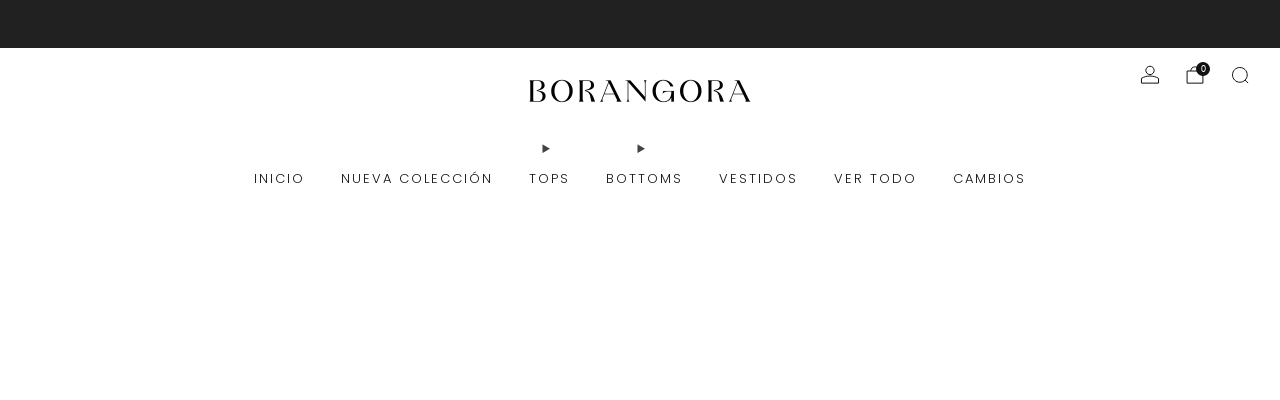

--- FILE ---
content_type: text/html; charset=utf-8
request_url: https://borangora.com/collections/full-price
body_size: 59074
content:

<!doctype html>
<html class="no-js" lang="es">
  <head>
    <meta charset="utf-8">
    <meta http-equiv="X-UA-Compatible" content="IE=edge,chrome=1">
    <meta name="viewport" content="width=device-width, initial-scale=1.0, height=device-height, minimum-scale=1.0">
    <meta name="theme-color" content="#212121">

    <!-- Network optimisations -->
<link rel="preconnect" href="//cdn.shopify.com" crossorigin>
<link rel="preconnect" href="//fonts.shopifycdn.com" crossorigin>

<link rel="preload" as="style" href="//borangora.com/cdn/shop/t/13/assets/base.css?v=43943595402151374461744037842">

<link rel="preload" href="//borangora.com/cdn/fonts/poppins/poppins_n3.05f58335c3209cce17da4f1f1ab324ebe2982441.woff2" as="font" type="font/woff2" crossorigin>
<link rel="preload" href="//borangora.com/cdn/fonts/poppins/poppins_n3.05f58335c3209cce17da4f1f1ab324ebe2982441.woff2" as="font" type="font/woff2" crossorigin>

<link rel="canonical" href="https://borangora.com/collections/full-price">
      <link rel="shortcut icon" href="//borangora.com/cdn/shop/files/favicon.png?crop=center&height=32&v=1654790783&width=32" type="image/png">
    

    <!-- Title and description ================================================== -->
    <title>FULL PRICE
&ndash; Borangora</title><!-- /snippets/social-meta-tags.liquid -->




<meta property="og:site_name" content="Borangora">
<meta property="og:url" content="https://borangora.com/collections/full-price">
<meta property="og:title" content="FULL PRICE">
<meta property="og:type" content="product.group">
<meta property="og:description" content="Ropa de diseño y confección nacional.">





<meta name="twitter:card" content="summary_large_image">
<meta name="twitter:title" content="FULL PRICE">
<meta name="twitter:description" content="Ropa de diseño y confección nacional.">

<!-- JS before CSSOM =================================================== -->
    <script async crossorigin fetchpriority="high" src="/cdn/shopifycloud/importmap-polyfill/es-modules-shim.2.4.0.js"></script>
<script type="text/javascript">
      theme = {};
      theme.t = {};

      theme.cart = {};
      theme.money_format = '${{ amount_no_decimals_with_comma_separator }}';
      theme.money_with_currency_format = '${{ amount_no_decimals_with_comma_separator }} CLP';
      theme.money_product_price_format = '${{ amount_no_decimals_with_comma_separator }}';
      theme.money_total_price_format = '${{ amount_no_decimals_with_comma_separator }}';
      theme.localize = (string, value = '') => {
        switch (string) {
          case 'ADD_TO_CART':
            return 'Agregar al carrito';
          case 'CART_ITEM_PLURAL':
            return 'artículos';
          case 'CART_ITEM_SINGULAR':
            return 'artículo';
          case 'DISCOUNT_CURRENCY':
            return 'AHORRAS [discount] '.replace(
              '[discount]',
              value,
            );
          case 'DISCOUNT_PERCENTAGE':
            return '[discount]% OFF'.replace(
              '[discount]',
              value,
            );
          case 'DISCOUNT_TEXT':
            return 'now on sale';
          case 'ERROR_PRODUCTS':
            return 'No se pudieron cargar los productos';
          case 'FROM_PRICE':
            return 'de';
          case 'GIFT_CARD_RECIPIENT_EMAIL':
            return 'Correo electrónico';
          case 'GIFT_CARD_RECIPIENT_NAME':
            return 'Nombre';
          case 'GIFT_CARD_RECIPIENT_MESSAGE':
            return 'Mensaje';
          case 'QTY_NOTICE_IN_STOCK':
            return 'En stock';
          case 'QTY_NOTICE_CONTINUE_SELLING':
            return 'En stock';
          case 'QTY_NOTICE_LOW_STOCK':
            return 'Stock limitado ';
          case 'QTY_NOTICE_NUMBER_IN_STOCK_HTML':
            return '<span>[qty]</span> en stock'.replace(
              '[qty]',
              value,
            );
          case 'QTY_NOTICE_NUMBER_LOW_STOCK_HTML':
            return 'Solo <span>[qty]</span> restantes'.replace(
              '[qty]',
              value,
            );
          case 'QTY_NOTICE_SOLD_OUT':
            return 'Agotado';
          case 'REGULAR_PRICE':
            return 'Precio habitual';
          case 'SALE_PRICE':
            return 'Precio de oferta';
          case 'SKU':
            return 'SKU';
          case 'SOLD_OUT':
            return 'Agotado';
          case 'UNAVAILABLE':
            return 'No disponible';
          case 'UNIT_PRICE_LABEL':
            return 'Precio unitario';
          case 'UNIT_PRICE_SEPARATOR':
            return 'por';
          default:
            return '';
        }
      };
    </script>
    <script type="text/javascript">
      document.documentElement.classList.replace('no-js', 'js');
      if (window.matchMedia('(pointer: coarse)').matches) {
        document.documentElement.classList.add('touchevents');
      } else {
        document.documentElement.classList.add('no-touchevents');
      }
    </script>

    <!-- CSS ================================================== -->
    
<style data-shopify>
  :root {
    --color--brand: #212121;
    --color--brand-dark: #141414;
    --color--brand-light: #2e2e2e;

    --color--accent: #fff2e7;
    --color--accent-dark: #ffe4cd;

    --color--link: #6e6e6e;
    --color--link-dark: #000000;

    --color--text: #434343;
    --color--text-rgb: 67, 67, 67;
    --color--text-light: rgba(67, 67, 67, 0.7);
    --color--text-lighter: rgba(67, 67, 67, 0.55);
    --color--text-lightest: rgba(67, 67, 67, 0.2);
    --color--text-bg: rgba(67, 67, 67, 0.06);

    --color--headings: #212121;
    --color--alt-text: #666666;
    --color--btn: #ffffff;

    --color--product-bg: #ffffff;
    --color--product-sale: #212121;

    --color--low-stock: #C00000;
    --color--in-stock: #4A9F53;

    --color--title-border: #d2c4b8;

    --color--drawer-bg: #ffffff;

    --color--bg: #FFFFFF;
    --color--bg-rgb: 255, 255, 255;
    --color--bg-alpha: rgba(255, 255, 255, 0.8);
    --color--bg-light: #ffffff;
    --color--bg-dark: #f2f2f2;

    --color--drop-shadow: rgba(255, 255, 255, 0.0);

    --color--label-brand: #212121;
    --color--label-sold_out: #f2f2f2;
    --color--label-discount: #212121;
    --color--label-new: #f2f2f2;
    --color--label-custom1: #f2f2f2;
    --color--label-custom2: #f2f2f2;

    --color--text-label-brand: #FFFFFF;
    --color--text-label-sold_out: #212121;
    --color--text-label-discount: #FFFFFF;
    --color--text-label-new: #212121;
    --color--text-label-custom_one: #212121;
    --color--text-label-custom_two: #212121;

    --font--size-base: 14.0;
    --font--line-base: 30;

    --font--size-h1: 38;
    --font--size-h2: 30;
    --font--size-h3: 25;
    --font--size-h4: 23;
    --font--size-h5: 20;
    --font--size-h6: 19;

    --font--size-grid: 12;
    --font--size-nav: 13;
    --font--size-mobile-nav: 14;
    --font--size-mega-menu: 11;
    --font--size-product-form-headings: 15;

    --font--body: Poppins, sans-serif;
    --font--body-style: normal;
    --font--body-weight: 300;

    --font--title: Poppins, sans-serif;
    --font--title-weight: 300;
    --font--title-style: normal;
    --font--title-space: 2px;
    --font--title-transform: uppercase;
    --font--title-border: 1;
    --font--title-border-size: 3px;

    --font--button: Poppins, sans-serif;
    --font--button-weight: 300;
    --font--button-style: normal;

    --font--button-space: 2px;
    --font--button-transform: uppercase;
    --font--button-size: 12;
    --font--button-mobile-size: 12px;

    --font--label: Poppins, sans-serif;
    --font--label-weight: 300;
    --font--label-style: normal;

    --font--label-space: 1px;
    --font--label-transform: uppercase;
    --font--label-size: 11;
    --font--label-mobile-size: 12px;

    --font--nav-spacing: 36px;

    --radius-button: 25px;
    --radius-small-button: 25px;
    --radius-variant-button: 25px;
    --radius-form: 30px;
    --radius-label: 25px;
    --radius-popup: 8px;
    --radius-container: 8px;
    --radius-media: 0px;
    --radius-menu: 7px;
  }
</style>

    <style>@font-face {
  font-family: Poppins;
  font-weight: 300;
  font-style: normal;
  font-display: swap;
  src: url("//borangora.com/cdn/fonts/poppins/poppins_n3.05f58335c3209cce17da4f1f1ab324ebe2982441.woff2") format("woff2"),
       url("//borangora.com/cdn/fonts/poppins/poppins_n3.6971368e1f131d2c8ff8e3a44a36b577fdda3ff5.woff") format("woff");
}

  @font-face {
  font-family: Poppins;
  font-weight: 300;
  font-style: normal;
  font-display: swap;
  src: url("//borangora.com/cdn/fonts/poppins/poppins_n3.05f58335c3209cce17da4f1f1ab324ebe2982441.woff2") format("woff2"),
       url("//borangora.com/cdn/fonts/poppins/poppins_n3.6971368e1f131d2c8ff8e3a44a36b577fdda3ff5.woff") format("woff");
}

@font-face {
  font-family: Poppins;
  font-weight: 400;
  font-style: normal;
  font-display: swap;
  src: url("//borangora.com/cdn/fonts/poppins/poppins_n4.0ba78fa5af9b0e1a374041b3ceaadf0a43b41362.woff2") format("woff2"),
       url("//borangora.com/cdn/fonts/poppins/poppins_n4.214741a72ff2596839fc9760ee7a770386cf16ca.woff") format("woff");
}

@font-face {
  font-family: Poppins;
  font-weight: 300;
  font-style: italic;
  font-display: swap;
  src: url("//borangora.com/cdn/fonts/poppins/poppins_i3.8536b4423050219f608e17f134fe9ea3b01ed890.woff2") format("woff2"),
       url("//borangora.com/cdn/fonts/poppins/poppins_i3.0f4433ada196bcabf726ed78f8e37e0995762f7f.woff") format("woff");
}

@font-face {
  font-family: Poppins;
  font-weight: 400;
  font-style: italic;
  font-display: swap;
  src: url("//borangora.com/cdn/fonts/poppins/poppins_i4.846ad1e22474f856bd6b81ba4585a60799a9f5d2.woff2") format("woff2"),
       url("//borangora.com/cdn/fonts/poppins/poppins_i4.56b43284e8b52fc64c1fd271f289a39e8477e9ec.woff") format("woff");
}

</style>

<link href="//borangora.com/cdn/shop/t/13/assets/base.css?v=43943595402151374461744037842" rel="stylesheet" type="text/css" media="all" />
<link rel="stylesheet" href="//borangora.com/cdn/shop/t/13/assets/global.css?v=101742495190779374761744037843" media="print" onload="this.media='all'">
<noscript>
  <link href="//borangora.com/cdn/shop/t/13/assets/global.css?v=101742495190779374761744037843" rel="stylesheet" type="text/css" media="all" />
</noscript>



    <!-- JS after CSSOM=================================================== -->
    <script src="//borangora.com/cdn/shop/t/13/assets/es-module-shims.lib.js?v=180150146441010398351744037843" async></script>
    <script src="//borangora.com/cdn/shop/t/13/assets/form-request-submit-polyfill.lib.js?v=58675927338542652621744037843" async></script>
    <script type="importmap">
      {
        "imports": {
          "a11y-dialog": "//borangora.com/cdn/shop/t/13/assets/a11y-dialog.lib.js?v=104253362646731580201744037842",
          "animations": "//borangora.com/cdn/shop/t/13/assets/animations.js?v=108386889977020216841744037842",
          "cart-components": "//borangora.com/cdn/shop/t/13/assets/cart-components.js?v=123588122475818114611744037842",
          "cart-plugins": "//borangora.com/cdn/shop/t/13/assets/cart-plugins.js?v=111706759828718451181744037842",
          "cart-store": "//borangora.com/cdn/shop/t/13/assets/cart-store.js?v=99257906108138715361744037842",
          "deferred-media": "//borangora.com/cdn/shop/t/13/assets/deferred-media.js?v=78538159948894601851744037843",
          "details-disclosure": "//borangora.com/cdn/shop/t/13/assets/details-disclosure.js?v=38950630888206911021744037843",
          "dotlottie": "//borangora.com/cdn/shop/t/13/assets/dotlottie.lib.js?v=154950466484778585161744037843",
          "googlemaps-js-api-loader": "//borangora.com/cdn/shop/t/13/assets/googlemaps-js-api-loader.lib.js?v=103621046827594995431744037843",
          "immer": "//borangora.com/cdn/shop/t/13/assets/immer.lib.js?v=169763567668630566711744037843",
          "items-scroll": "//borangora.com/cdn/shop/t/13/assets/items-scroll.js?v=124158216695031153151744037843",
          "js-cookie": "//borangora.com/cdn/shop/t/13/assets/js-cookie.lib.js?v=3581927202830304741744037843",
          "map-settings": "//borangora.com/cdn/shop/t/13/assets/map-settings.js?v=104006310661936446291744037843",
          "modal-dialog": "//borangora.com/cdn/shop/t/13/assets/modal-dialog.js?v=20747059355321374381744037843",
          "motion": "//borangora.com/cdn/shop/t/13/assets/motion.lib.js?v=110055894879790098521744037843",
          "photoswipe": "//borangora.com/cdn/shop/t/13/assets/photoswipe.lib.js?v=36920987670241145981744037843",
          "photoswipe-lightbox": "//borangora.com/cdn/shop/t/13/assets/photoswipe-lightbox.lib.js?v=83729992335105174081744037843",
          "popup-dialog": "//borangora.com/cdn/shop/t/13/assets/popup-dialog.js?v=40322813354836070131744037843",
          "scrollyfills": "//borangora.com/cdn/shop/t/13/assets/scrollyfills.lib.js?v=21481897461248666781744037843",
          "store-data": "//borangora.com/cdn/shop/t/13/assets/store-data.js?v=138352892581756862481744037866",
          "swatch-colors": "//borangora.com/cdn/shop/t/13/assets/swatch-colors.js?v=96462366076270370621744037866",
          "swiper": "//borangora.com/cdn/shop/t/13/assets/swiper.lib.js?v=100231126976640480081744037844",
          "utils": "//borangora.com/cdn/shop/t/13/assets/utils.lib.js?v=79606462338798770111744037844",
          "vlite": "//borangora.com/cdn/shop/t/13/assets/vlite.lib.js?v=88001669146763325901744037844",
          "zustand": "//borangora.com/cdn/shop/t/13/assets/zustand.lib.js?v=77427273780522837891744037844"
        }
      }
    </script>
    <link rel="modulepreload" href="//borangora.com/cdn/shop/t/13/assets/utils.lib.js?v=79606462338798770111744037844"><link rel="modulepreload" href="//borangora.com/cdn/shop/t/13/assets/motion.lib.js?v=110055894879790098521744037843">
      <link rel="modulepreload" href="//borangora.com/cdn/shop/t/13/assets/store-data.js?v=138352892581756862481744037866"><script src="//borangora.com/cdn/shop/t/13/assets/global.js?v=126595367198272446441744037843" defer="defer"></script>
    <script src="//borangora.com/cdn/shop/t/13/assets/image-skeleton.js?v=106077744303847085641744037843" type="module"></script>
    <script src="//borangora.com/cdn/shop/t/13/assets/animations.js?v=108386889977020216841744037842" type="module"></script>
    <script src="//borangora.com/cdn/shop/t/13/assets/cart-store.js?v=99257906108138715361744037842" type="module"></script>
    <script src="//borangora.com/cdn/shop/t/13/assets/popup-dialog.js?v=40322813354836070131744037843" type="module"></script>
    <script src="//borangora.com/cdn/shop/t/13/assets/modal-dialog.js?v=20747059355321374381744037843" type="module"></script>
    <script src="//borangora.com/cdn/shop/t/13/assets/media-carousel.js?v=173020821608647186951744037843" type="module"></script>
    <script src="//borangora.com/cdn/shop/t/13/assets/quantity-input.js?v=86321781025278613171744037843" type="module"></script>
    <script src="//borangora.com/cdn/shop/t/13/assets/staged-action.js?v=57498715711744870231744037844" type="module"></script>
    <script src="//borangora.com/cdn/shop/t/13/assets/dynamic-button.js?v=124943469890868650071744037843" type="module"></script>
    <script src="//borangora.com/cdn/shop/t/13/assets/product-form.js?v=37779107406454908591744037843" type="module"></script>
    <script src="//borangora.com/cdn/shop/t/13/assets/cart-link.js?v=23110473682800828071744037842" type="module"></script>
    <script src="//borangora.com/cdn/shop/t/13/assets/cart-components.js?v=123588122475818114611744037842" type="module"></script>
    <script src="//borangora.com/cdn/shop/t/13/assets/deferred-media.js?v=78538159948894601851744037843" type="module"></script>
    <script src="//borangora.com/cdn/shop/t/13/assets/header-container.js?v=88943774214020763511744037843" type="module"></script><script src="//borangora.com/cdn/shop/t/13/assets/product-cards.js?v=172837119377394520861744037843" type="module"></script>
    <script src="//borangora.com/cdn/shop/t/13/assets/quick-shop.js?v=4762114528148672211744037843" type="module"></script>

    <script src="//borangora.com/cdn/shop/t/13/assets/custom.js?v=101612360477050417211744037843" defer="defer"></script><script src="//borangora.com/cdn/shop/t/13/assets/swatch-colors.js?v=96462366076270370621744037866" type="module"></script><script src="//borangora.com/cdn/shop/t/13/assets/details-disclosure.js?v=38950630888206911021744037843" type="module"></script>
    <script src="//borangora.com/cdn/shop/t/13/assets/header-details-disclosure.js?v=136202714933820536781744037843" type="module"></script>
    <script src="//borangora.com/cdn/shop/t/13/assets/nested-menu.js?v=53243661712293410791744037843" type="module"></script>
    <script src="//borangora.com/cdn/shop/t/13/assets/drawer-menu.js?v=112278693327509456951744037843" type="module"></script>

    <script src="//borangora.com/cdn/shop/t/13/assets/product-card-spinner.js?v=25774890984037457101744037843" type="module"></script>
    <script src="//borangora.com/cdn/shop/t/13/assets/product-card-swatches.js?v=29588182373378967521744037843" type="module"></script><script src="//borangora.com/cdn/shop/t/13/assets/recent-searches.js?v=67153266499646866251744037843" type="module"></script>

    

    <!-- Header hook for plugins ================================================== -->
    <script>window.performance && window.performance.mark && window.performance.mark('shopify.content_for_header.start');</script><meta name="google-site-verification" content="hPpABryjH_95nS0ZbyWJAmj98X1DFiAhV7YvrOc16AA">
<meta id="shopify-digital-wallet" name="shopify-digital-wallet" content="/52885389474/digital_wallets/dialog">
<link rel="alternate" type="application/atom+xml" title="Feed" href="/collections/full-price.atom" />
<link rel="next" href="/collections/full-price?page=2">
<link rel="alternate" type="application/json+oembed" href="https://borangora.com/collections/full-price.oembed">
<script async="async" src="/checkouts/internal/preloads.js?locale=es-CL"></script>
<script id="shopify-features" type="application/json">{"accessToken":"585e0ba7256ec9369c73ed79ec521ae8","betas":["rich-media-storefront-analytics"],"domain":"borangora.com","predictiveSearch":true,"shopId":52885389474,"locale":"es"}</script>
<script>var Shopify = Shopify || {};
Shopify.shop = "borangora.myshopify.com";
Shopify.locale = "es";
Shopify.currency = {"active":"CLP","rate":"1.0"};
Shopify.country = "CL";
Shopify.theme = {"name":"Borangora 2025","id":140488638626,"schema_name":"Venue","schema_version":"15.1.0","theme_store_id":836,"role":"main"};
Shopify.theme.handle = "null";
Shopify.theme.style = {"id":null,"handle":null};
Shopify.cdnHost = "borangora.com/cdn";
Shopify.routes = Shopify.routes || {};
Shopify.routes.root = "/";</script>
<script type="module">!function(o){(o.Shopify=o.Shopify||{}).modules=!0}(window);</script>
<script>!function(o){function n(){var o=[];function n(){o.push(Array.prototype.slice.apply(arguments))}return n.q=o,n}var t=o.Shopify=o.Shopify||{};t.loadFeatures=n(),t.autoloadFeatures=n()}(window);</script>
<script id="shop-js-analytics" type="application/json">{"pageType":"collection"}</script>
<script defer="defer" async type="module" src="//borangora.com/cdn/shopifycloud/shop-js/modules/v2/client.init-shop-cart-sync_CvZOh8Af.es.esm.js"></script>
<script defer="defer" async type="module" src="//borangora.com/cdn/shopifycloud/shop-js/modules/v2/chunk.common_3Rxs6Qxh.esm.js"></script>
<script type="module">
  await import("//borangora.com/cdn/shopifycloud/shop-js/modules/v2/client.init-shop-cart-sync_CvZOh8Af.es.esm.js");
await import("//borangora.com/cdn/shopifycloud/shop-js/modules/v2/chunk.common_3Rxs6Qxh.esm.js");

  window.Shopify.SignInWithShop?.initShopCartSync?.({"fedCMEnabled":true,"windoidEnabled":true});

</script>
<script>(function() {
  var isLoaded = false;
  function asyncLoad() {
    if (isLoaded) return;
    isLoaded = true;
    var urls = ["https:\/\/cdn.shopify.com\/s\/files\/1\/0683\/1371\/0892\/files\/splmn-shopify-prod-August-31.min.js?v=1693985059\u0026shop=borangora.myshopify.com","https:\/\/cdn.nfcube.com\/9b13faa289dfe8d6f3ee0c1bd95e6885.js?shop=borangora.myshopify.com","https:\/\/zooomyapps.com\/backinstock\/ZooomyOrders.js?shop=borangora.myshopify.com","https:\/\/cdn.hextom.com\/js\/eventpromotionbar.js?shop=borangora.myshopify.com","https:\/\/s1.staq-cdn.com\/grow\/api\/js\/52885389474\/main.js?sId=52885389474\u0026v=1HC14ADUFPLYJ1CW4HBAHACB\u0026shop=borangora.myshopify.com"];
    for (var i = 0; i < urls.length; i++) {
      var s = document.createElement('script');
      s.type = 'text/javascript';
      s.async = true;
      s.src = urls[i];
      var x = document.getElementsByTagName('script')[0];
      x.parentNode.insertBefore(s, x);
    }
  };
  if(window.attachEvent) {
    window.attachEvent('onload', asyncLoad);
  } else {
    window.addEventListener('load', asyncLoad, false);
  }
})();</script>
<script id="__st">var __st={"a":52885389474,"offset":-10800,"reqid":"945a8805-3235-45e8-bef2-9c607416c367-1768600869","pageurl":"borangora.com\/collections\/full-price","u":"812e68fbae8f","p":"collection","rtyp":"collection","rid":293428625570};</script>
<script>window.ShopifyPaypalV4VisibilityTracking = true;</script>
<script id="captcha-bootstrap">!function(){'use strict';const t='contact',e='account',n='new_comment',o=[[t,t],['blogs',n],['comments',n],[t,'customer']],c=[[e,'customer_login'],[e,'guest_login'],[e,'recover_customer_password'],[e,'create_customer']],r=t=>t.map((([t,e])=>`form[action*='/${t}']:not([data-nocaptcha='true']) input[name='form_type'][value='${e}']`)).join(','),a=t=>()=>t?[...document.querySelectorAll(t)].map((t=>t.form)):[];function s(){const t=[...o],e=r(t);return a(e)}const i='password',u='form_key',d=['recaptcha-v3-token','g-recaptcha-response','h-captcha-response',i],f=()=>{try{return window.sessionStorage}catch{return}},m='__shopify_v',_=t=>t.elements[u];function p(t,e,n=!1){try{const o=window.sessionStorage,c=JSON.parse(o.getItem(e)),{data:r}=function(t){const{data:e,action:n}=t;return t[m]||n?{data:e,action:n}:{data:t,action:n}}(c);for(const[e,n]of Object.entries(r))t.elements[e]&&(t.elements[e].value=n);n&&o.removeItem(e)}catch(o){console.error('form repopulation failed',{error:o})}}const l='form_type',E='cptcha';function T(t){t.dataset[E]=!0}const w=window,h=w.document,L='Shopify',v='ce_forms',y='captcha';let A=!1;((t,e)=>{const n=(g='f06e6c50-85a8-45c8-87d0-21a2b65856fe',I='https://cdn.shopify.com/shopifycloud/storefront-forms-hcaptcha/ce_storefront_forms_captcha_hcaptcha.v1.5.2.iife.js',D={infoText:'Protegido por hCaptcha',privacyText:'Privacidad',termsText:'Términos'},(t,e,n)=>{const o=w[L][v],c=o.bindForm;if(c)return c(t,g,e,D).then(n);var r;o.q.push([[t,g,e,D],n]),r=I,A||(h.body.append(Object.assign(h.createElement('script'),{id:'captcha-provider',async:!0,src:r})),A=!0)});var g,I,D;w[L]=w[L]||{},w[L][v]=w[L][v]||{},w[L][v].q=[],w[L][y]=w[L][y]||{},w[L][y].protect=function(t,e){n(t,void 0,e),T(t)},Object.freeze(w[L][y]),function(t,e,n,w,h,L){const[v,y,A,g]=function(t,e,n){const i=e?o:[],u=t?c:[],d=[...i,...u],f=r(d),m=r(i),_=r(d.filter((([t,e])=>n.includes(e))));return[a(f),a(m),a(_),s()]}(w,h,L),I=t=>{const e=t.target;return e instanceof HTMLFormElement?e:e&&e.form},D=t=>v().includes(t);t.addEventListener('submit',(t=>{const e=I(t);if(!e)return;const n=D(e)&&!e.dataset.hcaptchaBound&&!e.dataset.recaptchaBound,o=_(e),c=g().includes(e)&&(!o||!o.value);(n||c)&&t.preventDefault(),c&&!n&&(function(t){try{if(!f())return;!function(t){const e=f();if(!e)return;const n=_(t);if(!n)return;const o=n.value;o&&e.removeItem(o)}(t);const e=Array.from(Array(32),(()=>Math.random().toString(36)[2])).join('');!function(t,e){_(t)||t.append(Object.assign(document.createElement('input'),{type:'hidden',name:u})),t.elements[u].value=e}(t,e),function(t,e){const n=f();if(!n)return;const o=[...t.querySelectorAll(`input[type='${i}']`)].map((({name:t})=>t)),c=[...d,...o],r={};for(const[a,s]of new FormData(t).entries())c.includes(a)||(r[a]=s);n.setItem(e,JSON.stringify({[m]:1,action:t.action,data:r}))}(t,e)}catch(e){console.error('failed to persist form',e)}}(e),e.submit())}));const S=(t,e)=>{t&&!t.dataset[E]&&(n(t,e.some((e=>e===t))),T(t))};for(const o of['focusin','change'])t.addEventListener(o,(t=>{const e=I(t);D(e)&&S(e,y())}));const B=e.get('form_key'),M=e.get(l),P=B&&M;t.addEventListener('DOMContentLoaded',(()=>{const t=y();if(P)for(const e of t)e.elements[l].value===M&&p(e,B);[...new Set([...A(),...v().filter((t=>'true'===t.dataset.shopifyCaptcha))])].forEach((e=>S(e,t)))}))}(h,new URLSearchParams(w.location.search),n,t,e,['guest_login'])})(!0,!0)}();</script>
<script integrity="sha256-4kQ18oKyAcykRKYeNunJcIwy7WH5gtpwJnB7kiuLZ1E=" data-source-attribution="shopify.loadfeatures" defer="defer" src="//borangora.com/cdn/shopifycloud/storefront/assets/storefront/load_feature-a0a9edcb.js" crossorigin="anonymous"></script>
<script data-source-attribution="shopify.dynamic_checkout.dynamic.init">var Shopify=Shopify||{};Shopify.PaymentButton=Shopify.PaymentButton||{isStorefrontPortableWallets:!0,init:function(){window.Shopify.PaymentButton.init=function(){};var t=document.createElement("script");t.src="https://borangora.com/cdn/shopifycloud/portable-wallets/latest/portable-wallets.es.js",t.type="module",document.head.appendChild(t)}};
</script>
<script data-source-attribution="shopify.dynamic_checkout.buyer_consent">
  function portableWalletsHideBuyerConsent(e){var t=document.getElementById("shopify-buyer-consent"),n=document.getElementById("shopify-subscription-policy-button");t&&n&&(t.classList.add("hidden"),t.setAttribute("aria-hidden","true"),n.removeEventListener("click",e))}function portableWalletsShowBuyerConsent(e){var t=document.getElementById("shopify-buyer-consent"),n=document.getElementById("shopify-subscription-policy-button");t&&n&&(t.classList.remove("hidden"),t.removeAttribute("aria-hidden"),n.addEventListener("click",e))}window.Shopify?.PaymentButton&&(window.Shopify.PaymentButton.hideBuyerConsent=portableWalletsHideBuyerConsent,window.Shopify.PaymentButton.showBuyerConsent=portableWalletsShowBuyerConsent);
</script>
<script data-source-attribution="shopify.dynamic_checkout.cart.bootstrap">document.addEventListener("DOMContentLoaded",(function(){function t(){return document.querySelector("shopify-accelerated-checkout-cart, shopify-accelerated-checkout")}if(t())Shopify.PaymentButton.init();else{new MutationObserver((function(e,n){t()&&(Shopify.PaymentButton.init(),n.disconnect())})).observe(document.body,{childList:!0,subtree:!0})}}));
</script>

<script>window.performance && window.performance.mark && window.performance.mark('shopify.content_for_header.end');</script>
  <!-- BEGIN app block: shopify://apps/sa-variants/blocks/variant-king-combined-listing/ff68b20f-8c8f-491e-92bf-3e5b8f17ef88 -->














































  
  <script>
    window.vkcl_data = function(){
      return {
        "block_collection_settings": {"alignment":"center","enable":true,"swatch_location":"After image","switch_on_hover":true,"preselect_variant":false,"current_template":"collection"},
        "currency": "CLP",
        "currency_symbol": "$",
        "primary_locale": "es",
        "localized_string": {},
        "app_setting_styles": {"products_swatch_presentation":{"slide_left_button_svg":"","slide_right_button_svg":""},"collections_swatch_presentation":{"minified":false,"minified_products":false,"minified_template":"+{count}","slide_left_button_svg":"","minified_display_count":[3,6],"slide_right_button_svg":""}},
        "app_setting": {"display_logs":false,"pre_hide_strategy":"hide-all-theme-selectors","swatch_url_source":"cdn","product_data_source":"storefront","new_script":true},
        "app_setting_config": {"app_execution_strategy":"all","collections_options_disabled":null,"default_swatch_image":"none","do_not_select_an_option":null,"history_free_group_navigation":false,"notranslate":false,"products_options_disabled":null,"size_chart":null,"session_storage_timeout_seconds":60,"enable_swatch":{"cart":{"enable_on_cart_product_grid":true,"enable_on_cart_featured_product":true},"home":{"enable_on_home_product_grid":true,"enable_on_home_featured_product":true},"pages":{"enable_on_custom_product_grid":true,"enable_on_custom_featured_product":true},"article":{"enable_on_article_product_grid":true,"enable_on_article_featured_product":true},"products":{"enable_on_main_product":true,"enable_on_product_grid":true},"collections":{"enable_on_collection_quick_view":true,"enable_on_collection_product_grid":true},"list_collections":{"enable_on_list_collection_quick_view":true,"enable_on_list_collection_product_grid":true}},"product_template":null,"product_batch_size":250,"use_optimized_urls":true,"preselect_group_category":true,"enable_error_tracking":false,"preset_badge":{"order":[{"name":"sold_out","order":0},{"name":"sale","order":1},{"name":"new","order":2}],"new_badge_text":"NEW","new_badge_color":"#FFFFFF","sale_badge_text":"SALE","sale_badge_color":"#FFFFFF","new_badge_bg_color":"#121212D1","sale_badge_bg_color":"#D91C01D1","sold_out_badge_text":"SOLD OUT","sold_out_badge_color":"#FFFFFF","new_show_when_all_same":false,"sale_show_when_all_same":false,"sold_out_badge_bg_color":"#BBBBBBD1","new_product_max_duration":90,"sold_out_show_when_all_same":true,"min_price_diff_for_sale_badge":5}},
        "theme_settings_map": {"127327895714":13861,"129945075874":13862,"130112225442":13862,"130365653154":13862,"140488573090":13862,"132917559458":13862,"133020254370":13862,"135387807906":13862,"135572553890":13862,"140488638626":13862},
        "theme_settings": {"13861":{"id":13861,"configurations":{"products":{"theme_type":"dawn","swatch_root":{"position":"before","selector":".ProductForm__Variants, .product-form__variants, [data-block-type=\"variant-picker\"], [data-block-type=\"quantity-selector\"], [data-block-type=\"buy-buttons\"]","groups_selector":"","section_selector":"[data-section-type=\"featured-product\"], [data-section-type=\"product\"], .shopify-section--main-product, .shopify-section--featured-product, quick-buy-modal[open] .quick-buy-modal__content","secondary_position":"","secondary_selector":"","use_section_as_root":true},"option_selectors":"variant-picker input[type=\"radio\"], [data-option-selector] button[data-option-value], button.Popover__Value[data-value], .ProductForm__Variants input[type=\"radio\"]","selectors_to_hide":[".ProductForm__Option, [data-block-type=\"variant-picker\"]"],"json_data_selector":"","add_to_cart_selector":".ProductForm__AddToCart, button.button--outline","custom_button_params":{"data":[{"value_attribute":"value","option_attribute":"name"},{"value_attribute":"data-value","option_attribute":"data-option-position"}],"selected_selector":"[aria-selected=\"true\"], .is-selected"},"option_index_attributes":["data-index","data-option-position","data-object","data-product-option","data-option-index","name"],"add_to_cart_text_selector":".ProductForm__AddToCart\u003espan, button.button--outline","selectors_to_hide_override":"","add_to_cart_enabled_classes":"","add_to_cart_disabled_classes":""},"collections":{"grid_updates":[{"name":"On Sale","template":"\u003cdiv class=\"ProductItem__LabelList\"\u003e\u003cspan class=\"ProductItem__Label ProductItem__Label--onSale Heading Text--subdued\" {{display_on_available}} {{display_on_sale}}\u003eOn sale\u003c\/span\u003e\u003c\/div\u003e","display_position":"after","display_selector":".ProductItem__ImageWrapper ","element_selector":".ProductItem__Label--onSale"},{"name":"On Sale (new)","template":"\u003cbadge-list class=\"badge-list badge-list--vertical\"\u003e\u003con-sale-badge discount-mode=\"saving\" class=\"badge badge--on-sale\" {{display_on_sale}}{{display_on_available}}\u003eSave {{price_difference_with_format}}\u003c\/on-sale-badge\u003e\u003c\/badge-list\u003e","display_position":"top","display_selector":".product-card__figure","element_selector":"on-sale-badge"},{"name":"Sold out","template":"\u003cdiv class=\"ProductItem__LabelList\"\u003e\u003cspan class=\"ProductItem__Label ProductItem__Label--soldOut Heading Text--subdued\" {{display_on_sold_out}}\u003eSold out\u003c\/span\u003e\u003c\/div\u003e","display_position":"after","display_selector":".ProductItem__ImageWrapper ","element_selector":".ProductItem__Label--soldOut"},{"name":"Sold out (new)","template":"\u003cbadge-list class=\"badge-list badge-list--vertical\"\u003e\u003csold-out-badge class=\"badge badge--sold-out\"{{display_on_sold_out}}\u003eSold out\u003c\/sold-out-badge\u003e\u003c\/badge-list\u003e","display_position":"top","display_selector":".product-card__figure","element_selector":"sold-out-badge"},{"name":"price","template":"\u003cspan class=\"ProductItem__Price Price Text--subdued\" data-money-convertible=\"\" {hide_on_sale}\u003e{price_with_format}\u003c\/span\u003e\n\u003cspan class=\"ProductItem__Price Price Price--highlight Text--subdued\" data-money-convertible=\"\" {display_on_sale}\u003e{price_with_format}\u003c\/span\u003e\n\u003cspan class=\"ProductItem__Price Price Price--compareAt Text--subdued\" data-money-convertible=\"\" {display_on_sale}\u003e{compare_at_price_with_format}\u003c\/span\u003e","display_position":"replace","display_selector":".ProductItem__PriceList","element_selector":""},{"name":"price (new)","template":"\u003csale-price class=\"h6 text-on-sale\" {{display_on_sale}}\u003e\n\u003cspan class=\"sr-only\"\u003eSale price\u003c\/span\u003e{{price_with_format}}\u003c\/sale-price\u003e\n\u003ccompare-at-price class=\"h6 text-subdued line-through\" {{display_on_sale}}\u003e\n\u003cspan class=\"sr-only\"\u003eRegular price\u003c\/span\u003e{{compare_at_price_with_format}}\u003c\/compare-at-price\u003e\n\n\n\u003csale-price class=\"h6 text-subdued\"{hide_on_sale}\u003e\n        \u003cspan class=\"sr-only\"\u003eSale price\u003c\/span\u003e{{price_with_format}}\u003c\/sale-price\u003e","display_position":"replace","display_selector":".price-list","element_selector":""}],"data_selectors":{"url":"product-card a, .ProductItem a","title":".ProductItem__Title, a.product-title","attributes":[],"form_input":"input[name=\"id\"]","featured_image":".ProductItem__Wrapper img:not(.ProductItem__Image--alternate), .product-card__image--primary","secondary_image":".ProductItem__Wrapper img.ProductItem__Image--alternate, .product-card__image--secondary"},"attribute_updates":[{"selector":null,"template":null,"attribute":null}],"selectors_to_hide":[".ProductItem__ColorSwatchList, .h-stack[data-option-position]"],"json_data_selector":"[sa-swatch-json]","swatch_root_selector":".ProductItem:not(#ProductUpsell .ProductItem), product-card.product-card","swatch_display_options":[{"label":"After image","position":"after","selector":".ProductItem__ImageWrapper, .product-card__figure"},{"label":"After price","position":"after","selector":".ProductItem__PriceList, .product-card__info"},{"label":"After title","position":"after","selector":".ProductItem__Title, a.product-title"}]}},"settings":{"products":{"handleize":false,"init_deferred":false,"label_split_symbol":":","size_chart_selector":"[aria-controls*=\"size-chart\"]","persist_group_variant":true,"hide_single_value_option":"none"},"collections":{"layer_index":1,"display_label":false,"continuous_lookup":3000,"json_data_from_api":true,"label_split_symbol":"-","price_trailing_zeroes":false,"hide_single_value_option":"none"}},"custom_scripts":[],"custom_css":".ShopTheLook .flickity-viewport, .ShopTheLook__ProductList .flickity-viewport, .ProductListWrapper .flickity-viewport {\r\n  height: 100% !important;\r\n}\r\n\r\n.ShopTheLook .flickity-viewport .flickity-slider, .ShopTheLook__ProductList .flickity-viewport .flickity-slider, .ProductListWrapper .flickity-viewport .flickity-slider {\r\n  position: relative !important;\r\n  white-space: nowrap !important;\r\n}\r\n\r\n.ShopTheLook .flickity-viewport .flickity-slider .Carousel__Cell, .ShopTheLook__ProductList .flickity-viewport .flickity-slider .Carousel__Cell, .ProductListWrapper .flickity-viewport .flickity-slider .Carousel__Cell {\r\n  position: relative !important;\r\n  left: unset !important;\r\n  display: inline-block !important;\r\n}\r\n\r\n.ShopTheLook__ProductList\u003e.flickity-viewport .flickity-slider .Carousel__Cell:not(.is-selected) {\r\n    display: none !important;\r\n}\r\n\r\n@media screen and (max-width: 1024px) {\r\n    .ShopTheLook__ProductList\u003e.flickity-viewport .flickity-slider {\r\n       transform: none !important;\r\n    }\r\n}\r\n\r\n.swatches-type-collections {width:auto!important;} .swatch-size-chart{float:right!important;}","theme_store_ids":[855],"schema_theme_names":["Prestige"],"pre_hide_css_code":"html:not(.nojs):not(.no-js) .ProductForm__Option,html:not(.nojs):not(.no-js) [data-block-type=\"variant-picker\"]{opacity:0;max-height:0}\n"},"13862":{"id":13862,"configurations":{"products":{"theme_type":"dawn","swatch_root":{"position":"before","selector":".product-form","groups_selector":"","section_selector":".product-single__content","secondary_position":"","secondary_selector":"","use_section_as_root":true},"solid_params":{"value_attribute":"data-value","option_attribute":"data-name","selected_selector":".gt_active"},"option_selectors":".selector-wrapper select.single-option-selector","selectors_to_hide":[".product-form__swatches",".selector-wrapper","form[action=\"\/cart\/add\"] .form__row div.selector-wrapper","form .swatch.clearfix"],"json_data_selector":"","add_to_cart_selector":"[name=\"add\"]","option_index_attributes":["data-index","data-option-position","data-object","data-product-option","data-option-index","name"],"add_to_cart_text_selector":"span.js-product-add-text","selectors_to_hide_override":"","add_to_cart_enabled_classes":"","add_to_cart_disabled_classes":""},"collections":{"grid_updates":[{"name":"Sold out","template":"\u003cdiv class=\"product-card__label product-card__label--sold label label--light\" {{display_on_sold_out}}\u003e\u003cp class=\"product-card__label-text label__text\"\u003eSold Out\u003c\/p\u003e\u003c\/div\u003e","display_position":"before","display_selector":".product-card-top","element_selector":".product-card__label--sold"},{"name":"On sale","template":"\u003cdiv class=\"product-card__label product-card__label--sale label label--brand\" {{display_on_available}} {{display_on_sale}}\u003e\u003cp class=\"product-card__label-text label__text\"\u003eOn Sale\u003c\/p\u003e\u003c\/div\u003e","display_position":"before","display_selector":".product-card-top","element_selector":".product-card__label--sale"},{"name":"price","template":"\u003cspan class=\"product-card__price-price product-card__price-price--sale product__price-price\"\u003e\u003cspan class=\"money\"\u003e{price_with_format}\u003c\/span\u003e\u003c\/span\u003e\u003cstrike class=\"product-card__price-cross product__price-cross\" {display_on_sale}\u003e\u003cspan class=\"money\"\u003e{compare_at_price_with_format}\u003c\/span\u003e\u003c\/strike\u003e","display_position":"replace","display_selector":".product__price, .product-card__price","element_selector":""}],"data_selectors":{"url":"a","title":".product-card__title, .product__title","attributes":["data-product-id:pid"],"form_input":"[name=\"id\"]","featured_image":"img.product-card__img, img.product__img","secondary_image":"img.product-card__img-hover"},"attribute_updates":[{"selector":null,"template":null,"attribute":null}],"selectors_to_hide":[".product-card__swatch__items"],"json_data_selector":"[sa-swatch-json]","swatch_root_selector":".o-layout .product-card, .o-layout .product-link","swatch_display_options":[{"label":"After image","position":"before","selector":".product-card__title"},{"label":"After price","position":"before","selector":"product-card-price"},{"label":"After title","position":"before","selector":".product-card__title"}]}},"settings":{"products":{"handleize":false,"init_deferred":false,"label_split_symbol":"-","size_chart_selector":"","persist_group_variant":true,"hide_single_value_option":"none"},"collections":{"layer_index":12,"display_label":false,"continuous_lookup":3000,"json_data_from_api":true,"label_split_symbol":"-","price_trailing_zeroes":true,"hide_single_value_option":"none"}},"custom_scripts":[],"custom_css":"","theme_store_ids":[836],"schema_theme_names":["Unidentified","Venue"],"pre_hide_css_code":"html:not(.nojs):not(.no-js) .product-form__swatches,html:not(.nojs):not(.no-js) .selector-wrapper,html:not(.nojs):not(.no-js) form[action=\"\/cart\/add\"] .form__row div.selector-wrapper,html:not(.nojs):not(.no-js) form .swatch.clearfix{opacity:0;max-height:0}\n"},"13862":{"id":13862,"configurations":{"products":{"theme_type":"dawn","swatch_root":{"position":"before","selector":".product-form","groups_selector":"","section_selector":".product-single__content","secondary_position":"","secondary_selector":"","use_section_as_root":true},"solid_params":{"value_attribute":"data-value","option_attribute":"data-name","selected_selector":".gt_active"},"option_selectors":".selector-wrapper select.single-option-selector","selectors_to_hide":[".product-form__swatches",".selector-wrapper","form[action=\"\/cart\/add\"] .form__row div.selector-wrapper","form .swatch.clearfix"],"json_data_selector":"","add_to_cart_selector":"[name=\"add\"]","option_index_attributes":["data-index","data-option-position","data-object","data-product-option","data-option-index","name"],"add_to_cart_text_selector":"span.js-product-add-text","selectors_to_hide_override":"","add_to_cart_enabled_classes":"","add_to_cart_disabled_classes":""},"collections":{"grid_updates":[{"name":"Sold out","template":"\u003cdiv class=\"product-card__label product-card__label--sold label label--light\" {{display_on_sold_out}}\u003e\u003cp class=\"product-card__label-text label__text\"\u003eSold Out\u003c\/p\u003e\u003c\/div\u003e","display_position":"before","display_selector":".product-card-top","element_selector":".product-card__label--sold"},{"name":"On sale","template":"\u003cdiv class=\"product-card__label product-card__label--sale label label--brand\" {{display_on_available}} {{display_on_sale}}\u003e\u003cp class=\"product-card__label-text label__text\"\u003eOn Sale\u003c\/p\u003e\u003c\/div\u003e","display_position":"before","display_selector":".product-card-top","element_selector":".product-card__label--sale"},{"name":"price","template":"\u003cspan class=\"product-card__price-price product-card__price-price--sale product__price-price\"\u003e\u003cspan class=\"money\"\u003e{price_with_format}\u003c\/span\u003e\u003c\/span\u003e\u003cstrike class=\"product-card__price-cross product__price-cross\" {display_on_sale}\u003e\u003cspan class=\"money\"\u003e{compare_at_price_with_format}\u003c\/span\u003e\u003c\/strike\u003e","display_position":"replace","display_selector":".product__price, .product-card__price","element_selector":""}],"data_selectors":{"url":"a","title":".product-card__title, .product__title","attributes":["data-product-id:pid"],"form_input":"[name=\"id\"]","featured_image":"img.product-card__img, img.product__img","secondary_image":"img.product-card__img-hover"},"attribute_updates":[{"selector":null,"template":null,"attribute":null}],"selectors_to_hide":[".product-card__swatch__items"],"json_data_selector":"[sa-swatch-json]","swatch_root_selector":".o-layout .product-card, .o-layout .product-link","swatch_display_options":[{"label":"After image","position":"before","selector":".product-card__title"},{"label":"After price","position":"before","selector":"product-card-price"},{"label":"After title","position":"before","selector":".product-card__title"}]}},"settings":{"products":{"handleize":false,"init_deferred":false,"label_split_symbol":"-","size_chart_selector":"","persist_group_variant":true,"hide_single_value_option":"none"},"collections":{"layer_index":12,"display_label":false,"continuous_lookup":3000,"json_data_from_api":true,"label_split_symbol":"-","price_trailing_zeroes":true,"hide_single_value_option":"none"}},"custom_scripts":[],"custom_css":"","theme_store_ids":[836],"schema_theme_names":["Unidentified","Venue"],"pre_hide_css_code":"html:not(.nojs):not(.no-js) .product-form__swatches,html:not(.nojs):not(.no-js) .selector-wrapper,html:not(.nojs):not(.no-js) form[action=\"\/cart\/add\"] .form__row div.selector-wrapper,html:not(.nojs):not(.no-js) form .swatch.clearfix{opacity:0;max-height:0}\n"},"13862":{"id":13862,"configurations":{"products":{"theme_type":"dawn","swatch_root":{"position":"before","selector":".product-form","groups_selector":"","section_selector":".product-single__content","secondary_position":"","secondary_selector":"","use_section_as_root":true},"solid_params":{"value_attribute":"data-value","option_attribute":"data-name","selected_selector":".gt_active"},"option_selectors":".selector-wrapper select.single-option-selector","selectors_to_hide":[".product-form__swatches",".selector-wrapper","form[action=\"\/cart\/add\"] .form__row div.selector-wrapper","form .swatch.clearfix"],"json_data_selector":"","add_to_cart_selector":"[name=\"add\"]","option_index_attributes":["data-index","data-option-position","data-object","data-product-option","data-option-index","name"],"add_to_cart_text_selector":"span.js-product-add-text","selectors_to_hide_override":"","add_to_cart_enabled_classes":"","add_to_cart_disabled_classes":""},"collections":{"grid_updates":[{"name":"Sold out","template":"\u003cdiv class=\"product-card__label product-card__label--sold label label--light\" {{display_on_sold_out}}\u003e\u003cp class=\"product-card__label-text label__text\"\u003eSold Out\u003c\/p\u003e\u003c\/div\u003e","display_position":"before","display_selector":".product-card-top","element_selector":".product-card__label--sold"},{"name":"On sale","template":"\u003cdiv class=\"product-card__label product-card__label--sale label label--brand\" {{display_on_available}} {{display_on_sale}}\u003e\u003cp class=\"product-card__label-text label__text\"\u003eOn Sale\u003c\/p\u003e\u003c\/div\u003e","display_position":"before","display_selector":".product-card-top","element_selector":".product-card__label--sale"},{"name":"price","template":"\u003cspan class=\"product-card__price-price product-card__price-price--sale product__price-price\"\u003e\u003cspan class=\"money\"\u003e{price_with_format}\u003c\/span\u003e\u003c\/span\u003e\u003cstrike class=\"product-card__price-cross product__price-cross\" {display_on_sale}\u003e\u003cspan class=\"money\"\u003e{compare_at_price_with_format}\u003c\/span\u003e\u003c\/strike\u003e","display_position":"replace","display_selector":".product__price, .product-card__price","element_selector":""}],"data_selectors":{"url":"a","title":".product-card__title, .product__title","attributes":["data-product-id:pid"],"form_input":"[name=\"id\"]","featured_image":"img.product-card__img, img.product__img","secondary_image":"img.product-card__img-hover"},"attribute_updates":[{"selector":null,"template":null,"attribute":null}],"selectors_to_hide":[".product-card__swatch__items"],"json_data_selector":"[sa-swatch-json]","swatch_root_selector":".o-layout .product-card, .o-layout .product-link","swatch_display_options":[{"label":"After image","position":"before","selector":".product-card__title"},{"label":"After price","position":"before","selector":"product-card-price"},{"label":"After title","position":"before","selector":".product-card__title"}]}},"settings":{"products":{"handleize":false,"init_deferred":false,"label_split_symbol":"-","size_chart_selector":"","persist_group_variant":true,"hide_single_value_option":"none"},"collections":{"layer_index":12,"display_label":false,"continuous_lookup":3000,"json_data_from_api":true,"label_split_symbol":"-","price_trailing_zeroes":true,"hide_single_value_option":"none"}},"custom_scripts":[],"custom_css":"","theme_store_ids":[836],"schema_theme_names":["Unidentified","Venue"],"pre_hide_css_code":"html:not(.nojs):not(.no-js) .product-form__swatches,html:not(.nojs):not(.no-js) .selector-wrapper,html:not(.nojs):not(.no-js) form[action=\"\/cart\/add\"] .form__row div.selector-wrapper,html:not(.nojs):not(.no-js) form .swatch.clearfix{opacity:0;max-height:0}\n"},"13862":{"id":13862,"configurations":{"products":{"theme_type":"dawn","swatch_root":{"position":"before","selector":".product-form","groups_selector":"","section_selector":".product-single__content","secondary_position":"","secondary_selector":"","use_section_as_root":true},"solid_params":{"value_attribute":"data-value","option_attribute":"data-name","selected_selector":".gt_active"},"option_selectors":".selector-wrapper select.single-option-selector","selectors_to_hide":[".product-form__swatches",".selector-wrapper","form[action=\"\/cart\/add\"] .form__row div.selector-wrapper","form .swatch.clearfix"],"json_data_selector":"","add_to_cart_selector":"[name=\"add\"]","option_index_attributes":["data-index","data-option-position","data-object","data-product-option","data-option-index","name"],"add_to_cart_text_selector":"span.js-product-add-text","selectors_to_hide_override":"","add_to_cart_enabled_classes":"","add_to_cart_disabled_classes":""},"collections":{"grid_updates":[{"name":"Sold out","template":"\u003cdiv class=\"product-card__label product-card__label--sold label label--light\" {{display_on_sold_out}}\u003e\u003cp class=\"product-card__label-text label__text\"\u003eSold Out\u003c\/p\u003e\u003c\/div\u003e","display_position":"before","display_selector":".product-card-top","element_selector":".product-card__label--sold"},{"name":"On sale","template":"\u003cdiv class=\"product-card__label product-card__label--sale label label--brand\" {{display_on_available}} {{display_on_sale}}\u003e\u003cp class=\"product-card__label-text label__text\"\u003eOn Sale\u003c\/p\u003e\u003c\/div\u003e","display_position":"before","display_selector":".product-card-top","element_selector":".product-card__label--sale"},{"name":"price","template":"\u003cspan class=\"product-card__price-price product-card__price-price--sale product__price-price\"\u003e\u003cspan class=\"money\"\u003e{price_with_format}\u003c\/span\u003e\u003c\/span\u003e\u003cstrike class=\"product-card__price-cross product__price-cross\" {display_on_sale}\u003e\u003cspan class=\"money\"\u003e{compare_at_price_with_format}\u003c\/span\u003e\u003c\/strike\u003e","display_position":"replace","display_selector":".product__price, .product-card__price","element_selector":""}],"data_selectors":{"url":"a","title":".product-card__title, .product__title","attributes":["data-product-id:pid"],"form_input":"[name=\"id\"]","featured_image":"img.product-card__img, img.product__img","secondary_image":"img.product-card__img-hover"},"attribute_updates":[{"selector":null,"template":null,"attribute":null}],"selectors_to_hide":[".product-card__swatch__items"],"json_data_selector":"[sa-swatch-json]","swatch_root_selector":".o-layout .product-card, .o-layout .product-link","swatch_display_options":[{"label":"After image","position":"before","selector":".product-card__title"},{"label":"After price","position":"before","selector":"product-card-price"},{"label":"After title","position":"before","selector":".product-card__title"}]}},"settings":{"products":{"handleize":false,"init_deferred":false,"label_split_symbol":"-","size_chart_selector":"","persist_group_variant":true,"hide_single_value_option":"none"},"collections":{"layer_index":12,"display_label":false,"continuous_lookup":3000,"json_data_from_api":true,"label_split_symbol":"-","price_trailing_zeroes":true,"hide_single_value_option":"none"}},"custom_scripts":[],"custom_css":"","theme_store_ids":[836],"schema_theme_names":["Unidentified","Venue"],"pre_hide_css_code":"html:not(.nojs):not(.no-js) .product-form__swatches,html:not(.nojs):not(.no-js) .selector-wrapper,html:not(.nojs):not(.no-js) form[action=\"\/cart\/add\"] .form__row div.selector-wrapper,html:not(.nojs):not(.no-js) form .swatch.clearfix{opacity:0;max-height:0}\n"},"13862":{"id":13862,"configurations":{"products":{"theme_type":"dawn","swatch_root":{"position":"before","selector":".product-form","groups_selector":"","section_selector":".product-single__content","secondary_position":"","secondary_selector":"","use_section_as_root":true},"solid_params":{"value_attribute":"data-value","option_attribute":"data-name","selected_selector":".gt_active"},"option_selectors":".selector-wrapper select.single-option-selector","selectors_to_hide":[".product-form__swatches",".selector-wrapper","form[action=\"\/cart\/add\"] .form__row div.selector-wrapper","form .swatch.clearfix"],"json_data_selector":"","add_to_cart_selector":"[name=\"add\"]","option_index_attributes":["data-index","data-option-position","data-object","data-product-option","data-option-index","name"],"add_to_cart_text_selector":"span.js-product-add-text","selectors_to_hide_override":"","add_to_cart_enabled_classes":"","add_to_cart_disabled_classes":""},"collections":{"grid_updates":[{"name":"Sold out","template":"\u003cdiv class=\"product-card__label product-card__label--sold label label--light\" {{display_on_sold_out}}\u003e\u003cp class=\"product-card__label-text label__text\"\u003eSold Out\u003c\/p\u003e\u003c\/div\u003e","display_position":"before","display_selector":".product-card-top","element_selector":".product-card__label--sold"},{"name":"On sale","template":"\u003cdiv class=\"product-card__label product-card__label--sale label label--brand\" {{display_on_available}} {{display_on_sale}}\u003e\u003cp class=\"product-card__label-text label__text\"\u003eOn Sale\u003c\/p\u003e\u003c\/div\u003e","display_position":"before","display_selector":".product-card-top","element_selector":".product-card__label--sale"},{"name":"price","template":"\u003cspan class=\"product-card__price-price product-card__price-price--sale product__price-price\"\u003e\u003cspan class=\"money\"\u003e{price_with_format}\u003c\/span\u003e\u003c\/span\u003e\u003cstrike class=\"product-card__price-cross product__price-cross\" {display_on_sale}\u003e\u003cspan class=\"money\"\u003e{compare_at_price_with_format}\u003c\/span\u003e\u003c\/strike\u003e","display_position":"replace","display_selector":".product__price, .product-card__price","element_selector":""}],"data_selectors":{"url":"a","title":".product-card__title, .product__title","attributes":["data-product-id:pid"],"form_input":"[name=\"id\"]","featured_image":"img.product-card__img, img.product__img","secondary_image":"img.product-card__img-hover"},"attribute_updates":[{"selector":null,"template":null,"attribute":null}],"selectors_to_hide":[".product-card__swatch__items"],"json_data_selector":"[sa-swatch-json]","swatch_root_selector":".o-layout .product-card, .o-layout .product-link","swatch_display_options":[{"label":"After image","position":"before","selector":".product-card__title"},{"label":"After price","position":"before","selector":"product-card-price"},{"label":"After title","position":"before","selector":".product-card__title"}]}},"settings":{"products":{"handleize":false,"init_deferred":false,"label_split_symbol":"-","size_chart_selector":"","persist_group_variant":true,"hide_single_value_option":"none"},"collections":{"layer_index":12,"display_label":false,"continuous_lookup":3000,"json_data_from_api":true,"label_split_symbol":"-","price_trailing_zeroes":true,"hide_single_value_option":"none"}},"custom_scripts":[],"custom_css":"","theme_store_ids":[836],"schema_theme_names":["Unidentified","Venue"],"pre_hide_css_code":"html:not(.nojs):not(.no-js) .product-form__swatches,html:not(.nojs):not(.no-js) .selector-wrapper,html:not(.nojs):not(.no-js) form[action=\"\/cart\/add\"] .form__row div.selector-wrapper,html:not(.nojs):not(.no-js) form .swatch.clearfix{opacity:0;max-height:0}\n"},"13862":{"id":13862,"configurations":{"products":{"theme_type":"dawn","swatch_root":{"position":"before","selector":".product-form","groups_selector":"","section_selector":".product-single__content","secondary_position":"","secondary_selector":"","use_section_as_root":true},"solid_params":{"value_attribute":"data-value","option_attribute":"data-name","selected_selector":".gt_active"},"option_selectors":".selector-wrapper select.single-option-selector","selectors_to_hide":[".product-form__swatches",".selector-wrapper","form[action=\"\/cart\/add\"] .form__row div.selector-wrapper","form .swatch.clearfix"],"json_data_selector":"","add_to_cart_selector":"[name=\"add\"]","option_index_attributes":["data-index","data-option-position","data-object","data-product-option","data-option-index","name"],"add_to_cart_text_selector":"span.js-product-add-text","selectors_to_hide_override":"","add_to_cart_enabled_classes":"","add_to_cart_disabled_classes":""},"collections":{"grid_updates":[{"name":"Sold out","template":"\u003cdiv class=\"product-card__label product-card__label--sold label label--light\" {{display_on_sold_out}}\u003e\u003cp class=\"product-card__label-text label__text\"\u003eSold Out\u003c\/p\u003e\u003c\/div\u003e","display_position":"before","display_selector":".product-card-top","element_selector":".product-card__label--sold"},{"name":"On sale","template":"\u003cdiv class=\"product-card__label product-card__label--sale label label--brand\" {{display_on_available}} {{display_on_sale}}\u003e\u003cp class=\"product-card__label-text label__text\"\u003eOn Sale\u003c\/p\u003e\u003c\/div\u003e","display_position":"before","display_selector":".product-card-top","element_selector":".product-card__label--sale"},{"name":"price","template":"\u003cspan class=\"product-card__price-price product-card__price-price--sale product__price-price\"\u003e\u003cspan class=\"money\"\u003e{price_with_format}\u003c\/span\u003e\u003c\/span\u003e\u003cstrike class=\"product-card__price-cross product__price-cross\" {display_on_sale}\u003e\u003cspan class=\"money\"\u003e{compare_at_price_with_format}\u003c\/span\u003e\u003c\/strike\u003e","display_position":"replace","display_selector":".product__price, .product-card__price","element_selector":""}],"data_selectors":{"url":"a","title":".product-card__title, .product__title","attributes":["data-product-id:pid"],"form_input":"[name=\"id\"]","featured_image":"img.product-card__img, img.product__img","secondary_image":"img.product-card__img-hover"},"attribute_updates":[{"selector":null,"template":null,"attribute":null}],"selectors_to_hide":[".product-card__swatch__items"],"json_data_selector":"[sa-swatch-json]","swatch_root_selector":".o-layout .product-card, .o-layout .product-link","swatch_display_options":[{"label":"After image","position":"before","selector":".product-card__title"},{"label":"After price","position":"before","selector":"product-card-price"},{"label":"After title","position":"before","selector":".product-card__title"}]}},"settings":{"products":{"handleize":false,"init_deferred":false,"label_split_symbol":"-","size_chart_selector":"","persist_group_variant":true,"hide_single_value_option":"none"},"collections":{"layer_index":12,"display_label":false,"continuous_lookup":3000,"json_data_from_api":true,"label_split_symbol":"-","price_trailing_zeroes":true,"hide_single_value_option":"none"}},"custom_scripts":[],"custom_css":"","theme_store_ids":[836],"schema_theme_names":["Unidentified","Venue"],"pre_hide_css_code":"html:not(.nojs):not(.no-js) .product-form__swatches,html:not(.nojs):not(.no-js) .selector-wrapper,html:not(.nojs):not(.no-js) form[action=\"\/cart\/add\"] .form__row div.selector-wrapper,html:not(.nojs):not(.no-js) form .swatch.clearfix{opacity:0;max-height:0}\n"},"13862":{"id":13862,"configurations":{"products":{"theme_type":"dawn","swatch_root":{"position":"before","selector":".product-form","groups_selector":"","section_selector":".product-single__content","secondary_position":"","secondary_selector":"","use_section_as_root":true},"solid_params":{"value_attribute":"data-value","option_attribute":"data-name","selected_selector":".gt_active"},"option_selectors":".selector-wrapper select.single-option-selector","selectors_to_hide":[".product-form__swatches",".selector-wrapper","form[action=\"\/cart\/add\"] .form__row div.selector-wrapper","form .swatch.clearfix"],"json_data_selector":"","add_to_cart_selector":"[name=\"add\"]","option_index_attributes":["data-index","data-option-position","data-object","data-product-option","data-option-index","name"],"add_to_cart_text_selector":"span.js-product-add-text","selectors_to_hide_override":"","add_to_cart_enabled_classes":"","add_to_cart_disabled_classes":""},"collections":{"grid_updates":[{"name":"Sold out","template":"\u003cdiv class=\"product-card__label product-card__label--sold label label--light\" {{display_on_sold_out}}\u003e\u003cp class=\"product-card__label-text label__text\"\u003eSold Out\u003c\/p\u003e\u003c\/div\u003e","display_position":"before","display_selector":".product-card-top","element_selector":".product-card__label--sold"},{"name":"On sale","template":"\u003cdiv class=\"product-card__label product-card__label--sale label label--brand\" {{display_on_available}} {{display_on_sale}}\u003e\u003cp class=\"product-card__label-text label__text\"\u003eOn Sale\u003c\/p\u003e\u003c\/div\u003e","display_position":"before","display_selector":".product-card-top","element_selector":".product-card__label--sale"},{"name":"price","template":"\u003cspan class=\"product-card__price-price product-card__price-price--sale product__price-price\"\u003e\u003cspan class=\"money\"\u003e{price_with_format}\u003c\/span\u003e\u003c\/span\u003e\u003cstrike class=\"product-card__price-cross product__price-cross\" {display_on_sale}\u003e\u003cspan class=\"money\"\u003e{compare_at_price_with_format}\u003c\/span\u003e\u003c\/strike\u003e","display_position":"replace","display_selector":".product__price, .product-card__price","element_selector":""}],"data_selectors":{"url":"a","title":".product-card__title, .product__title","attributes":["data-product-id:pid"],"form_input":"[name=\"id\"]","featured_image":"img.product-card__img, img.product__img","secondary_image":"img.product-card__img-hover"},"attribute_updates":[{"selector":null,"template":null,"attribute":null}],"selectors_to_hide":[".product-card__swatch__items"],"json_data_selector":"[sa-swatch-json]","swatch_root_selector":".o-layout .product-card, .o-layout .product-link","swatch_display_options":[{"label":"After image","position":"before","selector":".product-card__title"},{"label":"After price","position":"before","selector":"product-card-price"},{"label":"After title","position":"before","selector":".product-card__title"}]}},"settings":{"products":{"handleize":false,"init_deferred":false,"label_split_symbol":"-","size_chart_selector":"","persist_group_variant":true,"hide_single_value_option":"none"},"collections":{"layer_index":12,"display_label":false,"continuous_lookup":3000,"json_data_from_api":true,"label_split_symbol":"-","price_trailing_zeroes":true,"hide_single_value_option":"none"}},"custom_scripts":[],"custom_css":"","theme_store_ids":[836],"schema_theme_names":["Unidentified","Venue"],"pre_hide_css_code":"html:not(.nojs):not(.no-js) .product-form__swatches,html:not(.nojs):not(.no-js) .selector-wrapper,html:not(.nojs):not(.no-js) form[action=\"\/cart\/add\"] .form__row div.selector-wrapper,html:not(.nojs):not(.no-js) form .swatch.clearfix{opacity:0;max-height:0}\n"},"13862":{"id":13862,"configurations":{"products":{"theme_type":"dawn","swatch_root":{"position":"before","selector":".product-form","groups_selector":"","section_selector":".product-single__content","secondary_position":"","secondary_selector":"","use_section_as_root":true},"solid_params":{"value_attribute":"data-value","option_attribute":"data-name","selected_selector":".gt_active"},"option_selectors":".selector-wrapper select.single-option-selector","selectors_to_hide":[".product-form__swatches",".selector-wrapper","form[action=\"\/cart\/add\"] .form__row div.selector-wrapper","form .swatch.clearfix"],"json_data_selector":"","add_to_cart_selector":"[name=\"add\"]","option_index_attributes":["data-index","data-option-position","data-object","data-product-option","data-option-index","name"],"add_to_cart_text_selector":"span.js-product-add-text","selectors_to_hide_override":"","add_to_cart_enabled_classes":"","add_to_cart_disabled_classes":""},"collections":{"grid_updates":[{"name":"Sold out","template":"\u003cdiv class=\"product-card__label product-card__label--sold label label--light\" {{display_on_sold_out}}\u003e\u003cp class=\"product-card__label-text label__text\"\u003eSold Out\u003c\/p\u003e\u003c\/div\u003e","display_position":"before","display_selector":".product-card-top","element_selector":".product-card__label--sold"},{"name":"On sale","template":"\u003cdiv class=\"product-card__label product-card__label--sale label label--brand\" {{display_on_available}} {{display_on_sale}}\u003e\u003cp class=\"product-card__label-text label__text\"\u003eOn Sale\u003c\/p\u003e\u003c\/div\u003e","display_position":"before","display_selector":".product-card-top","element_selector":".product-card__label--sale"},{"name":"price","template":"\u003cspan class=\"product-card__price-price product-card__price-price--sale product__price-price\"\u003e\u003cspan class=\"money\"\u003e{price_with_format}\u003c\/span\u003e\u003c\/span\u003e\u003cstrike class=\"product-card__price-cross product__price-cross\" {display_on_sale}\u003e\u003cspan class=\"money\"\u003e{compare_at_price_with_format}\u003c\/span\u003e\u003c\/strike\u003e","display_position":"replace","display_selector":".product__price, .product-card__price","element_selector":""}],"data_selectors":{"url":"a","title":".product-card__title, .product__title","attributes":["data-product-id:pid"],"form_input":"[name=\"id\"]","featured_image":"img.product-card__img, img.product__img","secondary_image":"img.product-card__img-hover"},"attribute_updates":[{"selector":null,"template":null,"attribute":null}],"selectors_to_hide":[".product-card__swatch__items"],"json_data_selector":"[sa-swatch-json]","swatch_root_selector":".o-layout .product-card, .o-layout .product-link","swatch_display_options":[{"label":"After image","position":"before","selector":".product-card__title"},{"label":"After price","position":"before","selector":"product-card-price"},{"label":"After title","position":"before","selector":".product-card__title"}]}},"settings":{"products":{"handleize":false,"init_deferred":false,"label_split_symbol":"-","size_chart_selector":"","persist_group_variant":true,"hide_single_value_option":"none"},"collections":{"layer_index":12,"display_label":false,"continuous_lookup":3000,"json_data_from_api":true,"label_split_symbol":"-","price_trailing_zeroes":true,"hide_single_value_option":"none"}},"custom_scripts":[],"custom_css":"","theme_store_ids":[836],"schema_theme_names":["Unidentified","Venue"],"pre_hide_css_code":"html:not(.nojs):not(.no-js) .product-form__swatches,html:not(.nojs):not(.no-js) .selector-wrapper,html:not(.nojs):not(.no-js) form[action=\"\/cart\/add\"] .form__row div.selector-wrapper,html:not(.nojs):not(.no-js) form .swatch.clearfix{opacity:0;max-height:0}\n"},"13862":{"id":13862,"configurations":{"products":{"theme_type":"dawn","swatch_root":{"position":"before","selector":".product-form","groups_selector":"","section_selector":".product-single__content","secondary_position":"","secondary_selector":"","use_section_as_root":true},"solid_params":{"value_attribute":"data-value","option_attribute":"data-name","selected_selector":".gt_active"},"option_selectors":".selector-wrapper select.single-option-selector","selectors_to_hide":[".product-form__swatches",".selector-wrapper","form[action=\"\/cart\/add\"] .form__row div.selector-wrapper","form .swatch.clearfix"],"json_data_selector":"","add_to_cart_selector":"[name=\"add\"]","option_index_attributes":["data-index","data-option-position","data-object","data-product-option","data-option-index","name"],"add_to_cart_text_selector":"span.js-product-add-text","selectors_to_hide_override":"","add_to_cart_enabled_classes":"","add_to_cart_disabled_classes":""},"collections":{"grid_updates":[{"name":"Sold out","template":"\u003cdiv class=\"product-card__label product-card__label--sold label label--light\" {{display_on_sold_out}}\u003e\u003cp class=\"product-card__label-text label__text\"\u003eSold Out\u003c\/p\u003e\u003c\/div\u003e","display_position":"before","display_selector":".product-card-top","element_selector":".product-card__label--sold"},{"name":"On sale","template":"\u003cdiv class=\"product-card__label product-card__label--sale label label--brand\" {{display_on_available}} {{display_on_sale}}\u003e\u003cp class=\"product-card__label-text label__text\"\u003eOn Sale\u003c\/p\u003e\u003c\/div\u003e","display_position":"before","display_selector":".product-card-top","element_selector":".product-card__label--sale"},{"name":"price","template":"\u003cspan class=\"product-card__price-price product-card__price-price--sale product__price-price\"\u003e\u003cspan class=\"money\"\u003e{price_with_format}\u003c\/span\u003e\u003c\/span\u003e\u003cstrike class=\"product-card__price-cross product__price-cross\" {display_on_sale}\u003e\u003cspan class=\"money\"\u003e{compare_at_price_with_format}\u003c\/span\u003e\u003c\/strike\u003e","display_position":"replace","display_selector":".product__price, .product-card__price","element_selector":""}],"data_selectors":{"url":"a","title":".product-card__title, .product__title","attributes":["data-product-id:pid"],"form_input":"[name=\"id\"]","featured_image":"img.product-card__img, img.product__img","secondary_image":"img.product-card__img-hover"},"attribute_updates":[{"selector":null,"template":null,"attribute":null}],"selectors_to_hide":[".product-card__swatch__items"],"json_data_selector":"[sa-swatch-json]","swatch_root_selector":".o-layout .product-card, .o-layout .product-link","swatch_display_options":[{"label":"After image","position":"before","selector":".product-card__title"},{"label":"After price","position":"before","selector":"product-card-price"},{"label":"After title","position":"before","selector":".product-card__title"}]}},"settings":{"products":{"handleize":false,"init_deferred":false,"label_split_symbol":"-","size_chart_selector":"","persist_group_variant":true,"hide_single_value_option":"none"},"collections":{"layer_index":12,"display_label":false,"continuous_lookup":3000,"json_data_from_api":true,"label_split_symbol":"-","price_trailing_zeroes":true,"hide_single_value_option":"none"}},"custom_scripts":[],"custom_css":"","theme_store_ids":[836],"schema_theme_names":["Unidentified","Venue"],"pre_hide_css_code":"html:not(.nojs):not(.no-js) .product-form__swatches,html:not(.nojs):not(.no-js) .selector-wrapper,html:not(.nojs):not(.no-js) form[action=\"\/cart\/add\"] .form__row div.selector-wrapper,html:not(.nojs):not(.no-js) form .swatch.clearfix{opacity:0;max-height:0}\n"}},
        "product_options": null,
        "swatch_dir": "vkcl",
        "presets": {"88791":{"id":88791,"params":{"width":"90px","height":"90px","new_badge":{"enable":true},"arrow_mode":"mode_1","sale_badge":{"enable":true},"price_badge":{"price_enabled":true,"price_location":"below_value"},"swatch_type":"polaroid-swatch","border_width":"0.5px","margin_right":"4px","preview_type":"variant_image","swatch_style":"stack","display_label":true,"sold_out_badge":{"enable":true},"stock_out_type":"strike-out","background_size":"cover","adjust_margin_right":false,"background_position":"top","last_swatch_preview":"full","option_value_display":"adjacent","display_variant_label":false,"margin_swatch_horizontal":"0px"},"assoc_view_type":"swatch","apply_to":"products","template":"products_polaroid_swatch"},"88796":{"id":88796,"params":{"width":"20px","height":"20px","arrow_mode":"mode_3","border_space":"2px","border_width":"1px","margin_right":"3px","preview_type":"custom_image","swatch_style":"stack","display_label":false,"stock_out_type":"cross-out","background_size":"cover","adjust_margin_right":true,"background_position":"top","last_swatch_preview":"full","minification_action":"do_nothing","option_value_display":"none","display_variant_label":true,"minification_template":"+{{count}}","swatch_minification_count":"3","minification_admin_template":""},"assoc_view_type":"swatch","apply_to":"collections","template":"collections_circular_swatch"},"88797":{"id":88797,"params":{"height":"22px","arrow_mode":"mode_3","button_style":"slide","margin_right":"12px","preview_type":"small_values","display_label":false,"stock_out_type":"strike-out","minification_action":"do_nothing","display_variant_label":false,"minification_template":"+{{count}}","swatch_minification_count":"3","minification_admin_template":""},"assoc_view_type":"button","apply_to":"collections","template":"collections_text_only_button"},"88798":{"id":88798,"params":{"params":{"display_price":true},"seperator":":","icon_style":"arrow","label_size":"14px","label_weight":"700","padding_left":"5px","display_label":true,"display_price":true,"display_style":"block","dropdown_type":"label_inside","stock_out_type":"grey-out","price_alignment":"row","label_padding_left":"15px"},"assoc_view_type":"drop_down","apply_to":"products","template":"products_dropdown_with_label"},"88799":{"id":88799,"params":{"params":{"display_price":true},"seperator":":","icon_style":"arrow","label_size":"12px","label_weight":"700","padding_left":"5px","display_label":true,"display_price":true,"display_style":"block","dropdown_type":"label_inside","stock_out_type":"grey-out","price_alignment":"row","label_padding_left":"10px"},"assoc_view_type":"drop_down","apply_to":"collections","template":"collections_dropdown_with_label"},"88800":{"id":88800,"params":{"width":"35px","height":"35px","arrow_mode":"mode_3","border_space":"2px","border_width":"1px","margin_right":"3px","preview_type":"variant_image","swatch_style":"stack","display_label":false,"stock_out_type":"cross-out","background_size":"cover","adjust_margin_right":true,"background_position":"top","last_swatch_preview":"full","minification_action":"do_nothing","option_value_display":"none","display_variant_label":true,"minification_template":"+{{count}}","swatch_minification_count":"3","minification_admin_template":""},"assoc_view_type":"swatch","apply_to":"collections","template":"collections_square_swatch_large"},"88801":{"id":88801,"params":{"width":"50px","height":"25px","min-width":"50px","arrow_mode":"mode_3","width_type":"auto","button_type":"normal-button","price_badge":{"price_enabled":false},"button_style":"stack","margin_right":"7px","preview_type":"small_values","display_label":false,"stock_out_type":"cross-out","padding_vertical":"9px","minification_action":"do_nothing","display_variant_label":false,"minification_template":"+{{count}}","swatch_minification_count":"3","minification_admin_template":""},"assoc_view_type":"button","apply_to":"collections","template":"collections_square_button"},"88802":{"id":88802,"params":{"width":"100px","height":"50px","min-width":"100px","arrow_mode":"mode_1","width_type":"fixed","button_type":"button-with-price","price_badge":{"price_enabled":true},"button_style":"stack","margin_right":"12px","preview_type":"variant_values","display_label":true,"stock_out_type":"strike-out","padding_vertical":"5px","display_variant_label":false},"assoc_view_type":"button","apply_to":"products","template":"products_button_with_price"},"88789":{"id":88789,"params":{"width":"50px","height":"35px","min-width":"50px","arrow_mode":"mode_1","width_type":"auto","button_type":"normal-button","price_badge":{"price_enabled":false},"button_style":"stack","margin_right":"12px","preview_type":"large_values","display_label":true,"stock_out_type":"strike-out","padding_vertical":"9px","display_variant_label":false},"assoc_view_type":"button","apply_to":"products","template":"products_button_pill"},"88790":{"id":88790,"params":{"width":"40px","height":"40px","new_badge":{"enable":true},"arrow_mode":"mode_1","sale_badge":{"enable":true},"border_space":"3px","border_width":"2px","margin_right":"8px","preview_type":"custom_image","swatch_style":"stack","display_label":true,"badge_position":"outside_swatch","sold_out_badge":{"enable":true},"stock_out_type":"cross-out","background_size":"cover","adjust_margin_right":false,"background_position":"top","last_swatch_preview":"full","option_value_display":"none","display_variant_label":true},"assoc_view_type":"swatch","apply_to":"products","template":"products_circular_swatch"},"88792":{"id":88792,"params":{"width":"50px","height":"35px","min-width":"50px","arrow_mode":"mode_1","width_type":"auto","button_type":"normal-button","price_badge":{"price_enabled":false},"button_style":"stack","margin_right":"12px","preview_type":"small_values","display_label":true,"stock_out_type":"cross-out","padding_vertical":"9px","display_variant_label":false},"assoc_view_type":"button","apply_to":"products","template":"products_button"},"88793":{"id":88793,"params":{"params":{"display_price":true},"seperator":"","icon_style":"arrow","label_size":"14px","label_weight":"700","padding_left":"10px","display_label":true,"display_price":true,"display_style":"block","dropdown_type":"default","stock_out_type":"grey-out","label_padding_left":"0px"},"assoc_view_type":"drop_down","apply_to":"products","template":"products_dropdown"},"88794":{"id":88794,"params":{"width":"60px","height":"60px","new_badge":{"enable":true},"arrow_mode":"mode_1","sale_badge":{"enable":true},"border_space":"3px","border_width":"1px","margin_right":"8px","preview_type":"variant_image","swatch_style":"stack","display_label":true,"badge_position":"outside_swatch","sold_out_badge":{"enable":true},"stock_out_type":"grey-out","background_size":"cover","adjust_margin_right":false,"background_position":"top","last_swatch_preview":"full","option_value_display":"none","display_variant_label":true},"assoc_view_type":"swatch","apply_to":"products","template":"products_square_swatch"},"88795":{"id":88795,"params":{"pill_size":"35px","arrow_mode":"mode_1","price_badge":{"price_enabled":false},"swatch_size":"20px","swatch_type":"swatch-pill","border_width":"1px","margin_right":"12px","preview_type":"custom_image","swatch_style":"stack","display_label":true,"button_padding":"7px","stock_out_type":"cross-out","background_size":"cover","font_size_price":"13px","font_weight_price":"400","background_position":"top","option_value_display":"adjacent","display_variant_label":false},"assoc_view_type":"swatch","apply_to":"products","template":"products_swatch_in_pill"},"88803":{"id":88803,"params":{"width":"100px","height":"35px","min-width":"50px","arrow_mode":"mode_2","margin_top":"6px","width_type":"auto","button_type":"label-only-button","price_badge":{"price_enabled":false},"button_style":"stack","preview_type":"variant_values","publish_date":"2024-10-18","radio_button":true,"display_label":true,"price_display":"row","stock_out_type":"strike-out","font_size_price":"0px","padding_vertical":"0px","font_weight_price":"400","mobile_arrow_mode":"mode_2","mobile_button_style":"stack","display_variant_label":false,"label_display_position":"default","price_display_alignment":"start","button_horizontal_margin":"0px","button_padding_horizontal":"6px"},"assoc_view_type":"label","apply_to":"categories","template":"products_radio_labels"},"88804":{"id":88804,"params":{"height":"22px","arrow_mode":"mode_1","button_style":"stack","margin_right":"12px","preview_type":"large_values","display_label":true,"stock_out_type":"strike-out","display_variant_label":false},"assoc_view_type":"button","apply_to":"categories","template":"products_text_only_button"},"88805":{"id":88805,"params":{"width":"50px","height":"35px","min-width":"50px","arrow_mode":"mode_1","width_type":"auto","button_type":"normal-button","price_badge":{"price_enabled":false},"button_style":"stack","margin_right":"12px","preview_type":"large_values","display_label":true,"stock_out_type":"strike-out","padding_vertical":"9px","display_variant_label":false},"assoc_view_type":"button","apply_to":"categories","template":"products_button_pill"},"88806":{"id":88806,"params":{"width":"50px","height":"35px","min-width":"50px","arrow_mode":"mode_1","width_type":"auto","button_type":"normal-button","price_badge":{"price_enabled":false},"button_style":"stack","margin_right":"12px","preview_type":"small_values","display_label":true,"stock_out_type":"cross-out","padding_vertical":"9px","display_variant_label":false},"assoc_view_type":"button","apply_to":"categories","template":"products_button"},"88807":{"id":88807,"params":{"width":"50px","height":"15px","min-width":"50px","arrow_mode":"mode_3","width_type":"auto","button_type":"normal-button","price_badge":{"price_enabled":false},"button_style":"stack","margin_right":"8px","preview_type":"small_values","display_label":true,"stock_out_type":"strike-out","padding_vertical":"1px","display_variant_label":false},"assoc_view_type":"button","apply_to":"categories","template":"products_small_button"}},
        "storefront_key": "aa62a14cb62a1f5e8fd7b042054beb8d",
        "lambda_cloudfront_url": "https://vkclapi.starapps.studio",
        "published_locales": [{"shop_locale":{"locale":"es","enabled":true,"primary":true,"published":true}}],
        "money_format": "${{ amount_no_decimals_with_comma_separator }}",
        "data_url_source": "cdn",
        "published_theme_setting": "13862",
        "product_data_source": "storefront",
        "is_b2b": false,
        "inventory_config": {"config":null,"localized_strings":{}}
      }
    };

    window.vkclData = {
      "block_collection_settings": {"alignment":"center","enable":true,"swatch_location":"After image","switch_on_hover":true,"preselect_variant":false,"current_template":"collection"},
      "currency": "CLP",
      "currency_symbol": "$",
      "primary_locale": "es",
      "localized_string": {},
      "app_setting_styles": {"products_swatch_presentation":{"slide_left_button_svg":"","slide_right_button_svg":""},"collections_swatch_presentation":{"minified":false,"minified_products":false,"minified_template":"+{count}","slide_left_button_svg":"","minified_display_count":[3,6],"slide_right_button_svg":""}},
      "app_setting": {"display_logs":false,"pre_hide_strategy":"hide-all-theme-selectors","swatch_url_source":"cdn","product_data_source":"storefront","new_script":true},
      "app_setting_config": {"app_execution_strategy":"all","collections_options_disabled":null,"default_swatch_image":"none","do_not_select_an_option":null,"history_free_group_navigation":false,"notranslate":false,"products_options_disabled":null,"size_chart":null,"session_storage_timeout_seconds":60,"enable_swatch":{"cart":{"enable_on_cart_product_grid":true,"enable_on_cart_featured_product":true},"home":{"enable_on_home_product_grid":true,"enable_on_home_featured_product":true},"pages":{"enable_on_custom_product_grid":true,"enable_on_custom_featured_product":true},"article":{"enable_on_article_product_grid":true,"enable_on_article_featured_product":true},"products":{"enable_on_main_product":true,"enable_on_product_grid":true},"collections":{"enable_on_collection_quick_view":true,"enable_on_collection_product_grid":true},"list_collections":{"enable_on_list_collection_quick_view":true,"enable_on_list_collection_product_grid":true}},"product_template":null,"product_batch_size":250,"use_optimized_urls":true,"preselect_group_category":true,"enable_error_tracking":false,"preset_badge":{"order":[{"name":"sold_out","order":0},{"name":"sale","order":1},{"name":"new","order":2}],"new_badge_text":"NEW","new_badge_color":"#FFFFFF","sale_badge_text":"SALE","sale_badge_color":"#FFFFFF","new_badge_bg_color":"#121212D1","sale_badge_bg_color":"#D91C01D1","sold_out_badge_text":"SOLD OUT","sold_out_badge_color":"#FFFFFF","new_show_when_all_same":false,"sale_show_when_all_same":false,"sold_out_badge_bg_color":"#BBBBBBD1","new_product_max_duration":90,"sold_out_show_when_all_same":true,"min_price_diff_for_sale_badge":5}},
      "theme_settings_map": {"127327895714":13861,"129945075874":13862,"130112225442":13862,"130365653154":13862,"140488573090":13862,"132917559458":13862,"133020254370":13862,"135387807906":13862,"135572553890":13862,"140488638626":13862},
      "theme_settings": {"13861":{"id":13861,"configurations":{"products":{"theme_type":"dawn","swatch_root":{"position":"before","selector":".ProductForm__Variants, .product-form__variants, [data-block-type=\"variant-picker\"], [data-block-type=\"quantity-selector\"], [data-block-type=\"buy-buttons\"]","groups_selector":"","section_selector":"[data-section-type=\"featured-product\"], [data-section-type=\"product\"], .shopify-section--main-product, .shopify-section--featured-product, quick-buy-modal[open] .quick-buy-modal__content","secondary_position":"","secondary_selector":"","use_section_as_root":true},"option_selectors":"variant-picker input[type=\"radio\"], [data-option-selector] button[data-option-value], button.Popover__Value[data-value], .ProductForm__Variants input[type=\"radio\"]","selectors_to_hide":[".ProductForm__Option, [data-block-type=\"variant-picker\"]"],"json_data_selector":"","add_to_cart_selector":".ProductForm__AddToCart, button.button--outline","custom_button_params":{"data":[{"value_attribute":"value","option_attribute":"name"},{"value_attribute":"data-value","option_attribute":"data-option-position"}],"selected_selector":"[aria-selected=\"true\"], .is-selected"},"option_index_attributes":["data-index","data-option-position","data-object","data-product-option","data-option-index","name"],"add_to_cart_text_selector":".ProductForm__AddToCart\u003espan, button.button--outline","selectors_to_hide_override":"","add_to_cart_enabled_classes":"","add_to_cart_disabled_classes":""},"collections":{"grid_updates":[{"name":"On Sale","template":"\u003cdiv class=\"ProductItem__LabelList\"\u003e\u003cspan class=\"ProductItem__Label ProductItem__Label--onSale Heading Text--subdued\" {{display_on_available}} {{display_on_sale}}\u003eOn sale\u003c\/span\u003e\u003c\/div\u003e","display_position":"after","display_selector":".ProductItem__ImageWrapper ","element_selector":".ProductItem__Label--onSale"},{"name":"On Sale (new)","template":"\u003cbadge-list class=\"badge-list badge-list--vertical\"\u003e\u003con-sale-badge discount-mode=\"saving\" class=\"badge badge--on-sale\" {{display_on_sale}}{{display_on_available}}\u003eSave {{price_difference_with_format}}\u003c\/on-sale-badge\u003e\u003c\/badge-list\u003e","display_position":"top","display_selector":".product-card__figure","element_selector":"on-sale-badge"},{"name":"Sold out","template":"\u003cdiv class=\"ProductItem__LabelList\"\u003e\u003cspan class=\"ProductItem__Label ProductItem__Label--soldOut Heading Text--subdued\" {{display_on_sold_out}}\u003eSold out\u003c\/span\u003e\u003c\/div\u003e","display_position":"after","display_selector":".ProductItem__ImageWrapper ","element_selector":".ProductItem__Label--soldOut"},{"name":"Sold out (new)","template":"\u003cbadge-list class=\"badge-list badge-list--vertical\"\u003e\u003csold-out-badge class=\"badge badge--sold-out\"{{display_on_sold_out}}\u003eSold out\u003c\/sold-out-badge\u003e\u003c\/badge-list\u003e","display_position":"top","display_selector":".product-card__figure","element_selector":"sold-out-badge"},{"name":"price","template":"\u003cspan class=\"ProductItem__Price Price Text--subdued\" data-money-convertible=\"\" {hide_on_sale}\u003e{price_with_format}\u003c\/span\u003e\n\u003cspan class=\"ProductItem__Price Price Price--highlight Text--subdued\" data-money-convertible=\"\" {display_on_sale}\u003e{price_with_format}\u003c\/span\u003e\n\u003cspan class=\"ProductItem__Price Price Price--compareAt Text--subdued\" data-money-convertible=\"\" {display_on_sale}\u003e{compare_at_price_with_format}\u003c\/span\u003e","display_position":"replace","display_selector":".ProductItem__PriceList","element_selector":""},{"name":"price (new)","template":"\u003csale-price class=\"h6 text-on-sale\" {{display_on_sale}}\u003e\n\u003cspan class=\"sr-only\"\u003eSale price\u003c\/span\u003e{{price_with_format}}\u003c\/sale-price\u003e\n\u003ccompare-at-price class=\"h6 text-subdued line-through\" {{display_on_sale}}\u003e\n\u003cspan class=\"sr-only\"\u003eRegular price\u003c\/span\u003e{{compare_at_price_with_format}}\u003c\/compare-at-price\u003e\n\n\n\u003csale-price class=\"h6 text-subdued\"{hide_on_sale}\u003e\n        \u003cspan class=\"sr-only\"\u003eSale price\u003c\/span\u003e{{price_with_format}}\u003c\/sale-price\u003e","display_position":"replace","display_selector":".price-list","element_selector":""}],"data_selectors":{"url":"product-card a, .ProductItem a","title":".ProductItem__Title, a.product-title","attributes":[],"form_input":"input[name=\"id\"]","featured_image":".ProductItem__Wrapper img:not(.ProductItem__Image--alternate), .product-card__image--primary","secondary_image":".ProductItem__Wrapper img.ProductItem__Image--alternate, .product-card__image--secondary"},"attribute_updates":[{"selector":null,"template":null,"attribute":null}],"selectors_to_hide":[".ProductItem__ColorSwatchList, .h-stack[data-option-position]"],"json_data_selector":"[sa-swatch-json]","swatch_root_selector":".ProductItem:not(#ProductUpsell .ProductItem), product-card.product-card","swatch_display_options":[{"label":"After image","position":"after","selector":".ProductItem__ImageWrapper, .product-card__figure"},{"label":"After price","position":"after","selector":".ProductItem__PriceList, .product-card__info"},{"label":"After title","position":"after","selector":".ProductItem__Title, a.product-title"}]}},"settings":{"products":{"handleize":false,"init_deferred":false,"label_split_symbol":":","size_chart_selector":"[aria-controls*=\"size-chart\"]","persist_group_variant":true,"hide_single_value_option":"none"},"collections":{"layer_index":1,"display_label":false,"continuous_lookup":3000,"json_data_from_api":true,"label_split_symbol":"-","price_trailing_zeroes":false,"hide_single_value_option":"none"}},"custom_scripts":[],"custom_css":".ShopTheLook .flickity-viewport, .ShopTheLook__ProductList .flickity-viewport, .ProductListWrapper .flickity-viewport {\r\n  height: 100% !important;\r\n}\r\n\r\n.ShopTheLook .flickity-viewport .flickity-slider, .ShopTheLook__ProductList .flickity-viewport .flickity-slider, .ProductListWrapper .flickity-viewport .flickity-slider {\r\n  position: relative !important;\r\n  white-space: nowrap !important;\r\n}\r\n\r\n.ShopTheLook .flickity-viewport .flickity-slider .Carousel__Cell, .ShopTheLook__ProductList .flickity-viewport .flickity-slider .Carousel__Cell, .ProductListWrapper .flickity-viewport .flickity-slider .Carousel__Cell {\r\n  position: relative !important;\r\n  left: unset !important;\r\n  display: inline-block !important;\r\n}\r\n\r\n.ShopTheLook__ProductList\u003e.flickity-viewport .flickity-slider .Carousel__Cell:not(.is-selected) {\r\n    display: none !important;\r\n}\r\n\r\n@media screen and (max-width: 1024px) {\r\n    .ShopTheLook__ProductList\u003e.flickity-viewport .flickity-slider {\r\n       transform: none !important;\r\n    }\r\n}\r\n\r\n.swatches-type-collections {width:auto!important;} .swatch-size-chart{float:right!important;}","theme_store_ids":[855],"schema_theme_names":["Prestige"],"pre_hide_css_code":"html:not(.nojs):not(.no-js) .ProductForm__Option,html:not(.nojs):not(.no-js) [data-block-type=\"variant-picker\"]{opacity:0;max-height:0}\n"},"13862":{"id":13862,"configurations":{"products":{"theme_type":"dawn","swatch_root":{"position":"before","selector":".product-form","groups_selector":"","section_selector":".product-single__content","secondary_position":"","secondary_selector":"","use_section_as_root":true},"solid_params":{"value_attribute":"data-value","option_attribute":"data-name","selected_selector":".gt_active"},"option_selectors":".selector-wrapper select.single-option-selector","selectors_to_hide":[".product-form__swatches",".selector-wrapper","form[action=\"\/cart\/add\"] .form__row div.selector-wrapper","form .swatch.clearfix"],"json_data_selector":"","add_to_cart_selector":"[name=\"add\"]","option_index_attributes":["data-index","data-option-position","data-object","data-product-option","data-option-index","name"],"add_to_cart_text_selector":"span.js-product-add-text","selectors_to_hide_override":"","add_to_cart_enabled_classes":"","add_to_cart_disabled_classes":""},"collections":{"grid_updates":[{"name":"Sold out","template":"\u003cdiv class=\"product-card__label product-card__label--sold label label--light\" {{display_on_sold_out}}\u003e\u003cp class=\"product-card__label-text label__text\"\u003eSold Out\u003c\/p\u003e\u003c\/div\u003e","display_position":"before","display_selector":".product-card-top","element_selector":".product-card__label--sold"},{"name":"On sale","template":"\u003cdiv class=\"product-card__label product-card__label--sale label label--brand\" {{display_on_available}} {{display_on_sale}}\u003e\u003cp class=\"product-card__label-text label__text\"\u003eOn Sale\u003c\/p\u003e\u003c\/div\u003e","display_position":"before","display_selector":".product-card-top","element_selector":".product-card__label--sale"},{"name":"price","template":"\u003cspan class=\"product-card__price-price product-card__price-price--sale product__price-price\"\u003e\u003cspan class=\"money\"\u003e{price_with_format}\u003c\/span\u003e\u003c\/span\u003e\u003cstrike class=\"product-card__price-cross product__price-cross\" {display_on_sale}\u003e\u003cspan class=\"money\"\u003e{compare_at_price_with_format}\u003c\/span\u003e\u003c\/strike\u003e","display_position":"replace","display_selector":".product__price, .product-card__price","element_selector":""}],"data_selectors":{"url":"a","title":".product-card__title, .product__title","attributes":["data-product-id:pid"],"form_input":"[name=\"id\"]","featured_image":"img.product-card__img, img.product__img","secondary_image":"img.product-card__img-hover"},"attribute_updates":[{"selector":null,"template":null,"attribute":null}],"selectors_to_hide":[".product-card__swatch__items"],"json_data_selector":"[sa-swatch-json]","swatch_root_selector":".o-layout .product-card, .o-layout .product-link","swatch_display_options":[{"label":"After image","position":"before","selector":".product-card__title"},{"label":"After price","position":"before","selector":"product-card-price"},{"label":"After title","position":"before","selector":".product-card__title"}]}},"settings":{"products":{"handleize":false,"init_deferred":false,"label_split_symbol":"-","size_chart_selector":"","persist_group_variant":true,"hide_single_value_option":"none"},"collections":{"layer_index":12,"display_label":false,"continuous_lookup":3000,"json_data_from_api":true,"label_split_symbol":"-","price_trailing_zeroes":true,"hide_single_value_option":"none"}},"custom_scripts":[],"custom_css":"","theme_store_ids":[836],"schema_theme_names":["Unidentified","Venue"],"pre_hide_css_code":"html:not(.nojs):not(.no-js) .product-form__swatches,html:not(.nojs):not(.no-js) .selector-wrapper,html:not(.nojs):not(.no-js) form[action=\"\/cart\/add\"] .form__row div.selector-wrapper,html:not(.nojs):not(.no-js) form .swatch.clearfix{opacity:0;max-height:0}\n"},"13862":{"id":13862,"configurations":{"products":{"theme_type":"dawn","swatch_root":{"position":"before","selector":".product-form","groups_selector":"","section_selector":".product-single__content","secondary_position":"","secondary_selector":"","use_section_as_root":true},"solid_params":{"value_attribute":"data-value","option_attribute":"data-name","selected_selector":".gt_active"},"option_selectors":".selector-wrapper select.single-option-selector","selectors_to_hide":[".product-form__swatches",".selector-wrapper","form[action=\"\/cart\/add\"] .form__row div.selector-wrapper","form .swatch.clearfix"],"json_data_selector":"","add_to_cart_selector":"[name=\"add\"]","option_index_attributes":["data-index","data-option-position","data-object","data-product-option","data-option-index","name"],"add_to_cart_text_selector":"span.js-product-add-text","selectors_to_hide_override":"","add_to_cart_enabled_classes":"","add_to_cart_disabled_classes":""},"collections":{"grid_updates":[{"name":"Sold out","template":"\u003cdiv class=\"product-card__label product-card__label--sold label label--light\" {{display_on_sold_out}}\u003e\u003cp class=\"product-card__label-text label__text\"\u003eSold Out\u003c\/p\u003e\u003c\/div\u003e","display_position":"before","display_selector":".product-card-top","element_selector":".product-card__label--sold"},{"name":"On sale","template":"\u003cdiv class=\"product-card__label product-card__label--sale label label--brand\" {{display_on_available}} {{display_on_sale}}\u003e\u003cp class=\"product-card__label-text label__text\"\u003eOn Sale\u003c\/p\u003e\u003c\/div\u003e","display_position":"before","display_selector":".product-card-top","element_selector":".product-card__label--sale"},{"name":"price","template":"\u003cspan class=\"product-card__price-price product-card__price-price--sale product__price-price\"\u003e\u003cspan class=\"money\"\u003e{price_with_format}\u003c\/span\u003e\u003c\/span\u003e\u003cstrike class=\"product-card__price-cross product__price-cross\" {display_on_sale}\u003e\u003cspan class=\"money\"\u003e{compare_at_price_with_format}\u003c\/span\u003e\u003c\/strike\u003e","display_position":"replace","display_selector":".product__price, .product-card__price","element_selector":""}],"data_selectors":{"url":"a","title":".product-card__title, .product__title","attributes":["data-product-id:pid"],"form_input":"[name=\"id\"]","featured_image":"img.product-card__img, img.product__img","secondary_image":"img.product-card__img-hover"},"attribute_updates":[{"selector":null,"template":null,"attribute":null}],"selectors_to_hide":[".product-card__swatch__items"],"json_data_selector":"[sa-swatch-json]","swatch_root_selector":".o-layout .product-card, .o-layout .product-link","swatch_display_options":[{"label":"After image","position":"before","selector":".product-card__title"},{"label":"After price","position":"before","selector":"product-card-price"},{"label":"After title","position":"before","selector":".product-card__title"}]}},"settings":{"products":{"handleize":false,"init_deferred":false,"label_split_symbol":"-","size_chart_selector":"","persist_group_variant":true,"hide_single_value_option":"none"},"collections":{"layer_index":12,"display_label":false,"continuous_lookup":3000,"json_data_from_api":true,"label_split_symbol":"-","price_trailing_zeroes":true,"hide_single_value_option":"none"}},"custom_scripts":[],"custom_css":"","theme_store_ids":[836],"schema_theme_names":["Unidentified","Venue"],"pre_hide_css_code":"html:not(.nojs):not(.no-js) .product-form__swatches,html:not(.nojs):not(.no-js) .selector-wrapper,html:not(.nojs):not(.no-js) form[action=\"\/cart\/add\"] .form__row div.selector-wrapper,html:not(.nojs):not(.no-js) form .swatch.clearfix{opacity:0;max-height:0}\n"},"13862":{"id":13862,"configurations":{"products":{"theme_type":"dawn","swatch_root":{"position":"before","selector":".product-form","groups_selector":"","section_selector":".product-single__content","secondary_position":"","secondary_selector":"","use_section_as_root":true},"solid_params":{"value_attribute":"data-value","option_attribute":"data-name","selected_selector":".gt_active"},"option_selectors":".selector-wrapper select.single-option-selector","selectors_to_hide":[".product-form__swatches",".selector-wrapper","form[action=\"\/cart\/add\"] .form__row div.selector-wrapper","form .swatch.clearfix"],"json_data_selector":"","add_to_cart_selector":"[name=\"add\"]","option_index_attributes":["data-index","data-option-position","data-object","data-product-option","data-option-index","name"],"add_to_cart_text_selector":"span.js-product-add-text","selectors_to_hide_override":"","add_to_cart_enabled_classes":"","add_to_cart_disabled_classes":""},"collections":{"grid_updates":[{"name":"Sold out","template":"\u003cdiv class=\"product-card__label product-card__label--sold label label--light\" {{display_on_sold_out}}\u003e\u003cp class=\"product-card__label-text label__text\"\u003eSold Out\u003c\/p\u003e\u003c\/div\u003e","display_position":"before","display_selector":".product-card-top","element_selector":".product-card__label--sold"},{"name":"On sale","template":"\u003cdiv class=\"product-card__label product-card__label--sale label label--brand\" {{display_on_available}} {{display_on_sale}}\u003e\u003cp class=\"product-card__label-text label__text\"\u003eOn Sale\u003c\/p\u003e\u003c\/div\u003e","display_position":"before","display_selector":".product-card-top","element_selector":".product-card__label--sale"},{"name":"price","template":"\u003cspan class=\"product-card__price-price product-card__price-price--sale product__price-price\"\u003e\u003cspan class=\"money\"\u003e{price_with_format}\u003c\/span\u003e\u003c\/span\u003e\u003cstrike class=\"product-card__price-cross product__price-cross\" {display_on_sale}\u003e\u003cspan class=\"money\"\u003e{compare_at_price_with_format}\u003c\/span\u003e\u003c\/strike\u003e","display_position":"replace","display_selector":".product__price, .product-card__price","element_selector":""}],"data_selectors":{"url":"a","title":".product-card__title, .product__title","attributes":["data-product-id:pid"],"form_input":"[name=\"id\"]","featured_image":"img.product-card__img, img.product__img","secondary_image":"img.product-card__img-hover"},"attribute_updates":[{"selector":null,"template":null,"attribute":null}],"selectors_to_hide":[".product-card__swatch__items"],"json_data_selector":"[sa-swatch-json]","swatch_root_selector":".o-layout .product-card, .o-layout .product-link","swatch_display_options":[{"label":"After image","position":"before","selector":".product-card__title"},{"label":"After price","position":"before","selector":"product-card-price"},{"label":"After title","position":"before","selector":".product-card__title"}]}},"settings":{"products":{"handleize":false,"init_deferred":false,"label_split_symbol":"-","size_chart_selector":"","persist_group_variant":true,"hide_single_value_option":"none"},"collections":{"layer_index":12,"display_label":false,"continuous_lookup":3000,"json_data_from_api":true,"label_split_symbol":"-","price_trailing_zeroes":true,"hide_single_value_option":"none"}},"custom_scripts":[],"custom_css":"","theme_store_ids":[836],"schema_theme_names":["Unidentified","Venue"],"pre_hide_css_code":"html:not(.nojs):not(.no-js) .product-form__swatches,html:not(.nojs):not(.no-js) .selector-wrapper,html:not(.nojs):not(.no-js) form[action=\"\/cart\/add\"] .form__row div.selector-wrapper,html:not(.nojs):not(.no-js) form .swatch.clearfix{opacity:0;max-height:0}\n"},"13862":{"id":13862,"configurations":{"products":{"theme_type":"dawn","swatch_root":{"position":"before","selector":".product-form","groups_selector":"","section_selector":".product-single__content","secondary_position":"","secondary_selector":"","use_section_as_root":true},"solid_params":{"value_attribute":"data-value","option_attribute":"data-name","selected_selector":".gt_active"},"option_selectors":".selector-wrapper select.single-option-selector","selectors_to_hide":[".product-form__swatches",".selector-wrapper","form[action=\"\/cart\/add\"] .form__row div.selector-wrapper","form .swatch.clearfix"],"json_data_selector":"","add_to_cart_selector":"[name=\"add\"]","option_index_attributes":["data-index","data-option-position","data-object","data-product-option","data-option-index","name"],"add_to_cart_text_selector":"span.js-product-add-text","selectors_to_hide_override":"","add_to_cart_enabled_classes":"","add_to_cart_disabled_classes":""},"collections":{"grid_updates":[{"name":"Sold out","template":"\u003cdiv class=\"product-card__label product-card__label--sold label label--light\" {{display_on_sold_out}}\u003e\u003cp class=\"product-card__label-text label__text\"\u003eSold Out\u003c\/p\u003e\u003c\/div\u003e","display_position":"before","display_selector":".product-card-top","element_selector":".product-card__label--sold"},{"name":"On sale","template":"\u003cdiv class=\"product-card__label product-card__label--sale label label--brand\" {{display_on_available}} {{display_on_sale}}\u003e\u003cp class=\"product-card__label-text label__text\"\u003eOn Sale\u003c\/p\u003e\u003c\/div\u003e","display_position":"before","display_selector":".product-card-top","element_selector":".product-card__label--sale"},{"name":"price","template":"\u003cspan class=\"product-card__price-price product-card__price-price--sale product__price-price\"\u003e\u003cspan class=\"money\"\u003e{price_with_format}\u003c\/span\u003e\u003c\/span\u003e\u003cstrike class=\"product-card__price-cross product__price-cross\" {display_on_sale}\u003e\u003cspan class=\"money\"\u003e{compare_at_price_with_format}\u003c\/span\u003e\u003c\/strike\u003e","display_position":"replace","display_selector":".product__price, .product-card__price","element_selector":""}],"data_selectors":{"url":"a","title":".product-card__title, .product__title","attributes":["data-product-id:pid"],"form_input":"[name=\"id\"]","featured_image":"img.product-card__img, img.product__img","secondary_image":"img.product-card__img-hover"},"attribute_updates":[{"selector":null,"template":null,"attribute":null}],"selectors_to_hide":[".product-card__swatch__items"],"json_data_selector":"[sa-swatch-json]","swatch_root_selector":".o-layout .product-card, .o-layout .product-link","swatch_display_options":[{"label":"After image","position":"before","selector":".product-card__title"},{"label":"After price","position":"before","selector":"product-card-price"},{"label":"After title","position":"before","selector":".product-card__title"}]}},"settings":{"products":{"handleize":false,"init_deferred":false,"label_split_symbol":"-","size_chart_selector":"","persist_group_variant":true,"hide_single_value_option":"none"},"collections":{"layer_index":12,"display_label":false,"continuous_lookup":3000,"json_data_from_api":true,"label_split_symbol":"-","price_trailing_zeroes":true,"hide_single_value_option":"none"}},"custom_scripts":[],"custom_css":"","theme_store_ids":[836],"schema_theme_names":["Unidentified","Venue"],"pre_hide_css_code":"html:not(.nojs):not(.no-js) .product-form__swatches,html:not(.nojs):not(.no-js) .selector-wrapper,html:not(.nojs):not(.no-js) form[action=\"\/cart\/add\"] .form__row div.selector-wrapper,html:not(.nojs):not(.no-js) form .swatch.clearfix{opacity:0;max-height:0}\n"},"13862":{"id":13862,"configurations":{"products":{"theme_type":"dawn","swatch_root":{"position":"before","selector":".product-form","groups_selector":"","section_selector":".product-single__content","secondary_position":"","secondary_selector":"","use_section_as_root":true},"solid_params":{"value_attribute":"data-value","option_attribute":"data-name","selected_selector":".gt_active"},"option_selectors":".selector-wrapper select.single-option-selector","selectors_to_hide":[".product-form__swatches",".selector-wrapper","form[action=\"\/cart\/add\"] .form__row div.selector-wrapper","form .swatch.clearfix"],"json_data_selector":"","add_to_cart_selector":"[name=\"add\"]","option_index_attributes":["data-index","data-option-position","data-object","data-product-option","data-option-index","name"],"add_to_cart_text_selector":"span.js-product-add-text","selectors_to_hide_override":"","add_to_cart_enabled_classes":"","add_to_cart_disabled_classes":""},"collections":{"grid_updates":[{"name":"Sold out","template":"\u003cdiv class=\"product-card__label product-card__label--sold label label--light\" {{display_on_sold_out}}\u003e\u003cp class=\"product-card__label-text label__text\"\u003eSold Out\u003c\/p\u003e\u003c\/div\u003e","display_position":"before","display_selector":".product-card-top","element_selector":".product-card__label--sold"},{"name":"On sale","template":"\u003cdiv class=\"product-card__label product-card__label--sale label label--brand\" {{display_on_available}} {{display_on_sale}}\u003e\u003cp class=\"product-card__label-text label__text\"\u003eOn Sale\u003c\/p\u003e\u003c\/div\u003e","display_position":"before","display_selector":".product-card-top","element_selector":".product-card__label--sale"},{"name":"price","template":"\u003cspan class=\"product-card__price-price product-card__price-price--sale product__price-price\"\u003e\u003cspan class=\"money\"\u003e{price_with_format}\u003c\/span\u003e\u003c\/span\u003e\u003cstrike class=\"product-card__price-cross product__price-cross\" {display_on_sale}\u003e\u003cspan class=\"money\"\u003e{compare_at_price_with_format}\u003c\/span\u003e\u003c\/strike\u003e","display_position":"replace","display_selector":".product__price, .product-card__price","element_selector":""}],"data_selectors":{"url":"a","title":".product-card__title, .product__title","attributes":["data-product-id:pid"],"form_input":"[name=\"id\"]","featured_image":"img.product-card__img, img.product__img","secondary_image":"img.product-card__img-hover"},"attribute_updates":[{"selector":null,"template":null,"attribute":null}],"selectors_to_hide":[".product-card__swatch__items"],"json_data_selector":"[sa-swatch-json]","swatch_root_selector":".o-layout .product-card, .o-layout .product-link","swatch_display_options":[{"label":"After image","position":"before","selector":".product-card__title"},{"label":"After price","position":"before","selector":"product-card-price"},{"label":"After title","position":"before","selector":".product-card__title"}]}},"settings":{"products":{"handleize":false,"init_deferred":false,"label_split_symbol":"-","size_chart_selector":"","persist_group_variant":true,"hide_single_value_option":"none"},"collections":{"layer_index":12,"display_label":false,"continuous_lookup":3000,"json_data_from_api":true,"label_split_symbol":"-","price_trailing_zeroes":true,"hide_single_value_option":"none"}},"custom_scripts":[],"custom_css":"","theme_store_ids":[836],"schema_theme_names":["Unidentified","Venue"],"pre_hide_css_code":"html:not(.nojs):not(.no-js) .product-form__swatches,html:not(.nojs):not(.no-js) .selector-wrapper,html:not(.nojs):not(.no-js) form[action=\"\/cart\/add\"] .form__row div.selector-wrapper,html:not(.nojs):not(.no-js) form .swatch.clearfix{opacity:0;max-height:0}\n"},"13862":{"id":13862,"configurations":{"products":{"theme_type":"dawn","swatch_root":{"position":"before","selector":".product-form","groups_selector":"","section_selector":".product-single__content","secondary_position":"","secondary_selector":"","use_section_as_root":true},"solid_params":{"value_attribute":"data-value","option_attribute":"data-name","selected_selector":".gt_active"},"option_selectors":".selector-wrapper select.single-option-selector","selectors_to_hide":[".product-form__swatches",".selector-wrapper","form[action=\"\/cart\/add\"] .form__row div.selector-wrapper","form .swatch.clearfix"],"json_data_selector":"","add_to_cart_selector":"[name=\"add\"]","option_index_attributes":["data-index","data-option-position","data-object","data-product-option","data-option-index","name"],"add_to_cart_text_selector":"span.js-product-add-text","selectors_to_hide_override":"","add_to_cart_enabled_classes":"","add_to_cart_disabled_classes":""},"collections":{"grid_updates":[{"name":"Sold out","template":"\u003cdiv class=\"product-card__label product-card__label--sold label label--light\" {{display_on_sold_out}}\u003e\u003cp class=\"product-card__label-text label__text\"\u003eSold Out\u003c\/p\u003e\u003c\/div\u003e","display_position":"before","display_selector":".product-card-top","element_selector":".product-card__label--sold"},{"name":"On sale","template":"\u003cdiv class=\"product-card__label product-card__label--sale label label--brand\" {{display_on_available}} {{display_on_sale}}\u003e\u003cp class=\"product-card__label-text label__text\"\u003eOn Sale\u003c\/p\u003e\u003c\/div\u003e","display_position":"before","display_selector":".product-card-top","element_selector":".product-card__label--sale"},{"name":"price","template":"\u003cspan class=\"product-card__price-price product-card__price-price--sale product__price-price\"\u003e\u003cspan class=\"money\"\u003e{price_with_format}\u003c\/span\u003e\u003c\/span\u003e\u003cstrike class=\"product-card__price-cross product__price-cross\" {display_on_sale}\u003e\u003cspan class=\"money\"\u003e{compare_at_price_with_format}\u003c\/span\u003e\u003c\/strike\u003e","display_position":"replace","display_selector":".product__price, .product-card__price","element_selector":""}],"data_selectors":{"url":"a","title":".product-card__title, .product__title","attributes":["data-product-id:pid"],"form_input":"[name=\"id\"]","featured_image":"img.product-card__img, img.product__img","secondary_image":"img.product-card__img-hover"},"attribute_updates":[{"selector":null,"template":null,"attribute":null}],"selectors_to_hide":[".product-card__swatch__items"],"json_data_selector":"[sa-swatch-json]","swatch_root_selector":".o-layout .product-card, .o-layout .product-link","swatch_display_options":[{"label":"After image","position":"before","selector":".product-card__title"},{"label":"After price","position":"before","selector":"product-card-price"},{"label":"After title","position":"before","selector":".product-card__title"}]}},"settings":{"products":{"handleize":false,"init_deferred":false,"label_split_symbol":"-","size_chart_selector":"","persist_group_variant":true,"hide_single_value_option":"none"},"collections":{"layer_index":12,"display_label":false,"continuous_lookup":3000,"json_data_from_api":true,"label_split_symbol":"-","price_trailing_zeroes":true,"hide_single_value_option":"none"}},"custom_scripts":[],"custom_css":"","theme_store_ids":[836],"schema_theme_names":["Unidentified","Venue"],"pre_hide_css_code":"html:not(.nojs):not(.no-js) .product-form__swatches,html:not(.nojs):not(.no-js) .selector-wrapper,html:not(.nojs):not(.no-js) form[action=\"\/cart\/add\"] .form__row div.selector-wrapper,html:not(.nojs):not(.no-js) form .swatch.clearfix{opacity:0;max-height:0}\n"},"13862":{"id":13862,"configurations":{"products":{"theme_type":"dawn","swatch_root":{"position":"before","selector":".product-form","groups_selector":"","section_selector":".product-single__content","secondary_position":"","secondary_selector":"","use_section_as_root":true},"solid_params":{"value_attribute":"data-value","option_attribute":"data-name","selected_selector":".gt_active"},"option_selectors":".selector-wrapper select.single-option-selector","selectors_to_hide":[".product-form__swatches",".selector-wrapper","form[action=\"\/cart\/add\"] .form__row div.selector-wrapper","form .swatch.clearfix"],"json_data_selector":"","add_to_cart_selector":"[name=\"add\"]","option_index_attributes":["data-index","data-option-position","data-object","data-product-option","data-option-index","name"],"add_to_cart_text_selector":"span.js-product-add-text","selectors_to_hide_override":"","add_to_cart_enabled_classes":"","add_to_cart_disabled_classes":""},"collections":{"grid_updates":[{"name":"Sold out","template":"\u003cdiv class=\"product-card__label product-card__label--sold label label--light\" {{display_on_sold_out}}\u003e\u003cp class=\"product-card__label-text label__text\"\u003eSold Out\u003c\/p\u003e\u003c\/div\u003e","display_position":"before","display_selector":".product-card-top","element_selector":".product-card__label--sold"},{"name":"On sale","template":"\u003cdiv class=\"product-card__label product-card__label--sale label label--brand\" {{display_on_available}} {{display_on_sale}}\u003e\u003cp class=\"product-card__label-text label__text\"\u003eOn Sale\u003c\/p\u003e\u003c\/div\u003e","display_position":"before","display_selector":".product-card-top","element_selector":".product-card__label--sale"},{"name":"price","template":"\u003cspan class=\"product-card__price-price product-card__price-price--sale product__price-price\"\u003e\u003cspan class=\"money\"\u003e{price_with_format}\u003c\/span\u003e\u003c\/span\u003e\u003cstrike class=\"product-card__price-cross product__price-cross\" {display_on_sale}\u003e\u003cspan class=\"money\"\u003e{compare_at_price_with_format}\u003c\/span\u003e\u003c\/strike\u003e","display_position":"replace","display_selector":".product__price, .product-card__price","element_selector":""}],"data_selectors":{"url":"a","title":".product-card__title, .product__title","attributes":["data-product-id:pid"],"form_input":"[name=\"id\"]","featured_image":"img.product-card__img, img.product__img","secondary_image":"img.product-card__img-hover"},"attribute_updates":[{"selector":null,"template":null,"attribute":null}],"selectors_to_hide":[".product-card__swatch__items"],"json_data_selector":"[sa-swatch-json]","swatch_root_selector":".o-layout .product-card, .o-layout .product-link","swatch_display_options":[{"label":"After image","position":"before","selector":".product-card__title"},{"label":"After price","position":"before","selector":"product-card-price"},{"label":"After title","position":"before","selector":".product-card__title"}]}},"settings":{"products":{"handleize":false,"init_deferred":false,"label_split_symbol":"-","size_chart_selector":"","persist_group_variant":true,"hide_single_value_option":"none"},"collections":{"layer_index":12,"display_label":false,"continuous_lookup":3000,"json_data_from_api":true,"label_split_symbol":"-","price_trailing_zeroes":true,"hide_single_value_option":"none"}},"custom_scripts":[],"custom_css":"","theme_store_ids":[836],"schema_theme_names":["Unidentified","Venue"],"pre_hide_css_code":"html:not(.nojs):not(.no-js) .product-form__swatches,html:not(.nojs):not(.no-js) .selector-wrapper,html:not(.nojs):not(.no-js) form[action=\"\/cart\/add\"] .form__row div.selector-wrapper,html:not(.nojs):not(.no-js) form .swatch.clearfix{opacity:0;max-height:0}\n"},"13862":{"id":13862,"configurations":{"products":{"theme_type":"dawn","swatch_root":{"position":"before","selector":".product-form","groups_selector":"","section_selector":".product-single__content","secondary_position":"","secondary_selector":"","use_section_as_root":true},"solid_params":{"value_attribute":"data-value","option_attribute":"data-name","selected_selector":".gt_active"},"option_selectors":".selector-wrapper select.single-option-selector","selectors_to_hide":[".product-form__swatches",".selector-wrapper","form[action=\"\/cart\/add\"] .form__row div.selector-wrapper","form .swatch.clearfix"],"json_data_selector":"","add_to_cart_selector":"[name=\"add\"]","option_index_attributes":["data-index","data-option-position","data-object","data-product-option","data-option-index","name"],"add_to_cart_text_selector":"span.js-product-add-text","selectors_to_hide_override":"","add_to_cart_enabled_classes":"","add_to_cart_disabled_classes":""},"collections":{"grid_updates":[{"name":"Sold out","template":"\u003cdiv class=\"product-card__label product-card__label--sold label label--light\" {{display_on_sold_out}}\u003e\u003cp class=\"product-card__label-text label__text\"\u003eSold Out\u003c\/p\u003e\u003c\/div\u003e","display_position":"before","display_selector":".product-card-top","element_selector":".product-card__label--sold"},{"name":"On sale","template":"\u003cdiv class=\"product-card__label product-card__label--sale label label--brand\" {{display_on_available}} {{display_on_sale}}\u003e\u003cp class=\"product-card__label-text label__text\"\u003eOn Sale\u003c\/p\u003e\u003c\/div\u003e","display_position":"before","display_selector":".product-card-top","element_selector":".product-card__label--sale"},{"name":"price","template":"\u003cspan class=\"product-card__price-price product-card__price-price--sale product__price-price\"\u003e\u003cspan class=\"money\"\u003e{price_with_format}\u003c\/span\u003e\u003c\/span\u003e\u003cstrike class=\"product-card__price-cross product__price-cross\" {display_on_sale}\u003e\u003cspan class=\"money\"\u003e{compare_at_price_with_format}\u003c\/span\u003e\u003c\/strike\u003e","display_position":"replace","display_selector":".product__price, .product-card__price","element_selector":""}],"data_selectors":{"url":"a","title":".product-card__title, .product__title","attributes":["data-product-id:pid"],"form_input":"[name=\"id\"]","featured_image":"img.product-card__img, img.product__img","secondary_image":"img.product-card__img-hover"},"attribute_updates":[{"selector":null,"template":null,"attribute":null}],"selectors_to_hide":[".product-card__swatch__items"],"json_data_selector":"[sa-swatch-json]","swatch_root_selector":".o-layout .product-card, .o-layout .product-link","swatch_display_options":[{"label":"After image","position":"before","selector":".product-card__title"},{"label":"After price","position":"before","selector":"product-card-price"},{"label":"After title","position":"before","selector":".product-card__title"}]}},"settings":{"products":{"handleize":false,"init_deferred":false,"label_split_symbol":"-","size_chart_selector":"","persist_group_variant":true,"hide_single_value_option":"none"},"collections":{"layer_index":12,"display_label":false,"continuous_lookup":3000,"json_data_from_api":true,"label_split_symbol":"-","price_trailing_zeroes":true,"hide_single_value_option":"none"}},"custom_scripts":[],"custom_css":"","theme_store_ids":[836],"schema_theme_names":["Unidentified","Venue"],"pre_hide_css_code":"html:not(.nojs):not(.no-js) .product-form__swatches,html:not(.nojs):not(.no-js) .selector-wrapper,html:not(.nojs):not(.no-js) form[action=\"\/cart\/add\"] .form__row div.selector-wrapper,html:not(.nojs):not(.no-js) form .swatch.clearfix{opacity:0;max-height:0}\n"},"13862":{"id":13862,"configurations":{"products":{"theme_type":"dawn","swatch_root":{"position":"before","selector":".product-form","groups_selector":"","section_selector":".product-single__content","secondary_position":"","secondary_selector":"","use_section_as_root":true},"solid_params":{"value_attribute":"data-value","option_attribute":"data-name","selected_selector":".gt_active"},"option_selectors":".selector-wrapper select.single-option-selector","selectors_to_hide":[".product-form__swatches",".selector-wrapper","form[action=\"\/cart\/add\"] .form__row div.selector-wrapper","form .swatch.clearfix"],"json_data_selector":"","add_to_cart_selector":"[name=\"add\"]","option_index_attributes":["data-index","data-option-position","data-object","data-product-option","data-option-index","name"],"add_to_cart_text_selector":"span.js-product-add-text","selectors_to_hide_override":"","add_to_cart_enabled_classes":"","add_to_cart_disabled_classes":""},"collections":{"grid_updates":[{"name":"Sold out","template":"\u003cdiv class=\"product-card__label product-card__label--sold label label--light\" {{display_on_sold_out}}\u003e\u003cp class=\"product-card__label-text label__text\"\u003eSold Out\u003c\/p\u003e\u003c\/div\u003e","display_position":"before","display_selector":".product-card-top","element_selector":".product-card__label--sold"},{"name":"On sale","template":"\u003cdiv class=\"product-card__label product-card__label--sale label label--brand\" {{display_on_available}} {{display_on_sale}}\u003e\u003cp class=\"product-card__label-text label__text\"\u003eOn Sale\u003c\/p\u003e\u003c\/div\u003e","display_position":"before","display_selector":".product-card-top","element_selector":".product-card__label--sale"},{"name":"price","template":"\u003cspan class=\"product-card__price-price product-card__price-price--sale product__price-price\"\u003e\u003cspan class=\"money\"\u003e{price_with_format}\u003c\/span\u003e\u003c\/span\u003e\u003cstrike class=\"product-card__price-cross product__price-cross\" {display_on_sale}\u003e\u003cspan class=\"money\"\u003e{compare_at_price_with_format}\u003c\/span\u003e\u003c\/strike\u003e","display_position":"replace","display_selector":".product__price, .product-card__price","element_selector":""}],"data_selectors":{"url":"a","title":".product-card__title, .product__title","attributes":["data-product-id:pid"],"form_input":"[name=\"id\"]","featured_image":"img.product-card__img, img.product__img","secondary_image":"img.product-card__img-hover"},"attribute_updates":[{"selector":null,"template":null,"attribute":null}],"selectors_to_hide":[".product-card__swatch__items"],"json_data_selector":"[sa-swatch-json]","swatch_root_selector":".o-layout .product-card, .o-layout .product-link","swatch_display_options":[{"label":"After image","position":"before","selector":".product-card__title"},{"label":"After price","position":"before","selector":"product-card-price"},{"label":"After title","position":"before","selector":".product-card__title"}]}},"settings":{"products":{"handleize":false,"init_deferred":false,"label_split_symbol":"-","size_chart_selector":"","persist_group_variant":true,"hide_single_value_option":"none"},"collections":{"layer_index":12,"display_label":false,"continuous_lookup":3000,"json_data_from_api":true,"label_split_symbol":"-","price_trailing_zeroes":true,"hide_single_value_option":"none"}},"custom_scripts":[],"custom_css":"","theme_store_ids":[836],"schema_theme_names":["Unidentified","Venue"],"pre_hide_css_code":"html:not(.nojs):not(.no-js) .product-form__swatches,html:not(.nojs):not(.no-js) .selector-wrapper,html:not(.nojs):not(.no-js) form[action=\"\/cart\/add\"] .form__row div.selector-wrapper,html:not(.nojs):not(.no-js) form .swatch.clearfix{opacity:0;max-height:0}\n"}},
      "product_options": null,
      "swatch_dir": "vkcl",
      "presets": {"88791":{"id":88791,"params":{"width":"90px","height":"90px","new_badge":{"enable":true},"arrow_mode":"mode_1","sale_badge":{"enable":true},"price_badge":{"price_enabled":true,"price_location":"below_value"},"swatch_type":"polaroid-swatch","border_width":"0.5px","margin_right":"4px","preview_type":"variant_image","swatch_style":"stack","display_label":true,"sold_out_badge":{"enable":true},"stock_out_type":"strike-out","background_size":"cover","adjust_margin_right":false,"background_position":"top","last_swatch_preview":"full","option_value_display":"adjacent","display_variant_label":false,"margin_swatch_horizontal":"0px"},"assoc_view_type":"swatch","apply_to":"products","template":"products_polaroid_swatch"},"88796":{"id":88796,"params":{"width":"20px","height":"20px","arrow_mode":"mode_3","border_space":"2px","border_width":"1px","margin_right":"3px","preview_type":"custom_image","swatch_style":"stack","display_label":false,"stock_out_type":"cross-out","background_size":"cover","adjust_margin_right":true,"background_position":"top","last_swatch_preview":"full","minification_action":"do_nothing","option_value_display":"none","display_variant_label":true,"minification_template":"+{{count}}","swatch_minification_count":"3","minification_admin_template":""},"assoc_view_type":"swatch","apply_to":"collections","template":"collections_circular_swatch"},"88797":{"id":88797,"params":{"height":"22px","arrow_mode":"mode_3","button_style":"slide","margin_right":"12px","preview_type":"small_values","display_label":false,"stock_out_type":"strike-out","minification_action":"do_nothing","display_variant_label":false,"minification_template":"+{{count}}","swatch_minification_count":"3","minification_admin_template":""},"assoc_view_type":"button","apply_to":"collections","template":"collections_text_only_button"},"88798":{"id":88798,"params":{"params":{"display_price":true},"seperator":":","icon_style":"arrow","label_size":"14px","label_weight":"700","padding_left":"5px","display_label":true,"display_price":true,"display_style":"block","dropdown_type":"label_inside","stock_out_type":"grey-out","price_alignment":"row","label_padding_left":"15px"},"assoc_view_type":"drop_down","apply_to":"products","template":"products_dropdown_with_label"},"88799":{"id":88799,"params":{"params":{"display_price":true},"seperator":":","icon_style":"arrow","label_size":"12px","label_weight":"700","padding_left":"5px","display_label":true,"display_price":true,"display_style":"block","dropdown_type":"label_inside","stock_out_type":"grey-out","price_alignment":"row","label_padding_left":"10px"},"assoc_view_type":"drop_down","apply_to":"collections","template":"collections_dropdown_with_label"},"88800":{"id":88800,"params":{"width":"35px","height":"35px","arrow_mode":"mode_3","border_space":"2px","border_width":"1px","margin_right":"3px","preview_type":"variant_image","swatch_style":"stack","display_label":false,"stock_out_type":"cross-out","background_size":"cover","adjust_margin_right":true,"background_position":"top","last_swatch_preview":"full","minification_action":"do_nothing","option_value_display":"none","display_variant_label":true,"minification_template":"+{{count}}","swatch_minification_count":"3","minification_admin_template":""},"assoc_view_type":"swatch","apply_to":"collections","template":"collections_square_swatch_large"},"88801":{"id":88801,"params":{"width":"50px","height":"25px","min-width":"50px","arrow_mode":"mode_3","width_type":"auto","button_type":"normal-button","price_badge":{"price_enabled":false},"button_style":"stack","margin_right":"7px","preview_type":"small_values","display_label":false,"stock_out_type":"cross-out","padding_vertical":"9px","minification_action":"do_nothing","display_variant_label":false,"minification_template":"+{{count}}","swatch_minification_count":"3","minification_admin_template":""},"assoc_view_type":"button","apply_to":"collections","template":"collections_square_button"},"88802":{"id":88802,"params":{"width":"100px","height":"50px","min-width":"100px","arrow_mode":"mode_1","width_type":"fixed","button_type":"button-with-price","price_badge":{"price_enabled":true},"button_style":"stack","margin_right":"12px","preview_type":"variant_values","display_label":true,"stock_out_type":"strike-out","padding_vertical":"5px","display_variant_label":false},"assoc_view_type":"button","apply_to":"products","template":"products_button_with_price"},"88789":{"id":88789,"params":{"width":"50px","height":"35px","min-width":"50px","arrow_mode":"mode_1","width_type":"auto","button_type":"normal-button","price_badge":{"price_enabled":false},"button_style":"stack","margin_right":"12px","preview_type":"large_values","display_label":true,"stock_out_type":"strike-out","padding_vertical":"9px","display_variant_label":false},"assoc_view_type":"button","apply_to":"products","template":"products_button_pill"},"88790":{"id":88790,"params":{"width":"40px","height":"40px","new_badge":{"enable":true},"arrow_mode":"mode_1","sale_badge":{"enable":true},"border_space":"3px","border_width":"2px","margin_right":"8px","preview_type":"custom_image","swatch_style":"stack","display_label":true,"badge_position":"outside_swatch","sold_out_badge":{"enable":true},"stock_out_type":"cross-out","background_size":"cover","adjust_margin_right":false,"background_position":"top","last_swatch_preview":"full","option_value_display":"none","display_variant_label":true},"assoc_view_type":"swatch","apply_to":"products","template":"products_circular_swatch"},"88792":{"id":88792,"params":{"width":"50px","height":"35px","min-width":"50px","arrow_mode":"mode_1","width_type":"auto","button_type":"normal-button","price_badge":{"price_enabled":false},"button_style":"stack","margin_right":"12px","preview_type":"small_values","display_label":true,"stock_out_type":"cross-out","padding_vertical":"9px","display_variant_label":false},"assoc_view_type":"button","apply_to":"products","template":"products_button"},"88793":{"id":88793,"params":{"params":{"display_price":true},"seperator":"","icon_style":"arrow","label_size":"14px","label_weight":"700","padding_left":"10px","display_label":true,"display_price":true,"display_style":"block","dropdown_type":"default","stock_out_type":"grey-out","label_padding_left":"0px"},"assoc_view_type":"drop_down","apply_to":"products","template":"products_dropdown"},"88794":{"id":88794,"params":{"width":"60px","height":"60px","new_badge":{"enable":true},"arrow_mode":"mode_1","sale_badge":{"enable":true},"border_space":"3px","border_width":"1px","margin_right":"8px","preview_type":"variant_image","swatch_style":"stack","display_label":true,"badge_position":"outside_swatch","sold_out_badge":{"enable":true},"stock_out_type":"grey-out","background_size":"cover","adjust_margin_right":false,"background_position":"top","last_swatch_preview":"full","option_value_display":"none","display_variant_label":true},"assoc_view_type":"swatch","apply_to":"products","template":"products_square_swatch"},"88795":{"id":88795,"params":{"pill_size":"35px","arrow_mode":"mode_1","price_badge":{"price_enabled":false},"swatch_size":"20px","swatch_type":"swatch-pill","border_width":"1px","margin_right":"12px","preview_type":"custom_image","swatch_style":"stack","display_label":true,"button_padding":"7px","stock_out_type":"cross-out","background_size":"cover","font_size_price":"13px","font_weight_price":"400","background_position":"top","option_value_display":"adjacent","display_variant_label":false},"assoc_view_type":"swatch","apply_to":"products","template":"products_swatch_in_pill"},"88803":{"id":88803,"params":{"width":"100px","height":"35px","min-width":"50px","arrow_mode":"mode_2","margin_top":"6px","width_type":"auto","button_type":"label-only-button","price_badge":{"price_enabled":false},"button_style":"stack","preview_type":"variant_values","publish_date":"2024-10-18","radio_button":true,"display_label":true,"price_display":"row","stock_out_type":"strike-out","font_size_price":"0px","padding_vertical":"0px","font_weight_price":"400","mobile_arrow_mode":"mode_2","mobile_button_style":"stack","display_variant_label":false,"label_display_position":"default","price_display_alignment":"start","button_horizontal_margin":"0px","button_padding_horizontal":"6px"},"assoc_view_type":"label","apply_to":"categories","template":"products_radio_labels"},"88804":{"id":88804,"params":{"height":"22px","arrow_mode":"mode_1","button_style":"stack","margin_right":"12px","preview_type":"large_values","display_label":true,"stock_out_type":"strike-out","display_variant_label":false},"assoc_view_type":"button","apply_to":"categories","template":"products_text_only_button"},"88805":{"id":88805,"params":{"width":"50px","height":"35px","min-width":"50px","arrow_mode":"mode_1","width_type":"auto","button_type":"normal-button","price_badge":{"price_enabled":false},"button_style":"stack","margin_right":"12px","preview_type":"large_values","display_label":true,"stock_out_type":"strike-out","padding_vertical":"9px","display_variant_label":false},"assoc_view_type":"button","apply_to":"categories","template":"products_button_pill"},"88806":{"id":88806,"params":{"width":"50px","height":"35px","min-width":"50px","arrow_mode":"mode_1","width_type":"auto","button_type":"normal-button","price_badge":{"price_enabled":false},"button_style":"stack","margin_right":"12px","preview_type":"small_values","display_label":true,"stock_out_type":"cross-out","padding_vertical":"9px","display_variant_label":false},"assoc_view_type":"button","apply_to":"categories","template":"products_button"},"88807":{"id":88807,"params":{"width":"50px","height":"15px","min-width":"50px","arrow_mode":"mode_3","width_type":"auto","button_type":"normal-button","price_badge":{"price_enabled":false},"button_style":"stack","margin_right":"8px","preview_type":"small_values","display_label":true,"stock_out_type":"strike-out","padding_vertical":"1px","display_variant_label":false},"assoc_view_type":"button","apply_to":"categories","template":"products_small_button"}},
      "storefront_key": "aa62a14cb62a1f5e8fd7b042054beb8d",
      "lambda_cloudfront_url": "https://vkclapi.starapps.studio",
      "published_locales": [{"shop_locale":{"locale":"es","enabled":true,"primary":true,"published":true}}],
      "money_format": "${{ amount_no_decimals_with_comma_separator }}",
      "data_url_source": "cdn",
      "published_theme_setting": "13862",
      "product_data_source": "storefront",
      "is_b2b": false,
      "inventory_config": {"config":null,"localized_strings":{}}
    };
  </script>

  
  

  
  <script src="https://cdn.shopify.com/extensions/019b2c70-728e-714c-9d85-cdd7259b0b55/sa_variants-105/assets/session-storage-clear.min.js" vsk-js-type="session-clear" defer></script>

  
  <style type="text/css" app="vsk" role="main">variant-king-combined-listing div.swatch-preset-88791 label.swatch-label{font-size:14px;text-transform:none;font-weight:inherit;margin:0}variant-king-combined-listing div.swatch-preset-88791 label.swatch-label .swatch-variant-name{text-transform:none;font-weight:normal}variant-king-combined-listing div.swatch-preset-88791 .star-set-image{height:90px;width:90px;background-position:top;border-radius:0px;background-color:#00000000;background-size:cover;margin:0px 0px 0 0px}variant-king-combined-listing div.swatch-preset-88791 .swatch-image-wrapper{position:relative;display:grid;grid-template-columns:auto;border-style:solid;border-color:#CFCFCF;border-radius:2px;border-width:.5px;background-color:#fff;width:91px;overflow:hidden;padding-bottom:5px}variant-king-combined-listing div.swatch-preset-88791 .star-set-image{border-style:solid;border-bottom-width:.5px;border-left-width:0;border-right-width:0;border-top-width:0;border-color:#E5E5E5}variant-king-combined-listing div.swatches div.swatch-preset-88791 ul.swatch-view li{margin:0 4px 0.5rem 0}variant-king-combined-listing div.swatch-preset-88791 ul.swatch-view{margin-top:10px}variant-king-combined-listing div.swatch-preset-88791 .swatch-navigable-wrapper{position:relative}variant-king-combined-listing div.swatch-preset-88791 .swatch-navigable{width:100%;margin:unset}variant-king-combined-listing div.swatch-preset-88791 .swatch-navigable .swatch-navigation-wrapper{top:10px;padding:0 3px}variant-king-combined-listing div.swatch-preset-88791 .swatch-navigable .swatch-navigation-wrapper[navigation="left"]{left:0;right:unset}variant-king-combined-listing div.swatch-preset-88791 .swatch-navigable .swatch-navigation-wrapper .swatch-navigation{height:39.54px}variant-king-combined-listing div.swatch-preset-88791 .swatch-navigable .swatch-navigation-wrapper .swatch-navigation{border-radius:131.8px;width:39.54px}variant-king-combined-listing div.swatch-preset-88791 .swatch-navigable.star-remove-margin{width:100% !important}variant-king-combined-listing div.swatch-preset-88791.swatch-view-slide,variant-king-combined-listing div.swatch-preset-88791.swatch-view-stack{padding-right:0px}variant-king-combined-listing div.swatch-preset-88791 .swatch-img-text-adjacent{position:relative;display:flex;justify-content:left;width:100%;color:#6A6A6A;padding:5px 4px 0;font-size:12px;text-transform:none}variant-king-combined-listing div.swatch-preset-88791 .swatch-img-text-adjacent p{white-space:pre;overflow:hidden;text-overflow:ellipsis;margin:0 !important;padding:0 !important;overflow:hidden;font-weight:600;max-width:83px;line-height:120% !important}variant-king-combined-listing div.swatch-preset-88791 .swatch-price-adjacent{position:relative;display:flex;justify-content:left;width:100%;font-size:12px;color:#7A7A7A;padding:2px 4px 0 4px}variant-king-combined-listing div.swatch-preset-88791 .swatch-price-adjacent span{white-space:pre;overflow:hidden;margin:0 !important;padding:0 !important;overflow:hidden;max-width:83px;line-height:120% !important}variant-king-combined-listing div.swatch-preset-88791 .swatch-selected .swatch-img-text-adjacent{color:#292929}variant-king-combined-listing div.swatch-preset-88791 .swatch-selected .swatch-price-adjacent{color:#6A6A6A}variant-king-combined-listing div.swatch-preset-88791 .swatch-selected .star-set-image{border-color:#E5E5E5}variant-king-combined-listing div.swatch-preset-88791 .swatch-image-wrapper:has(.swatch-selected){border-color:#292929;background-color:#fff}variant-king-combined-listing div.swatch-preset-88791 div.swatches.hover-enabled .swatch-image-wrapper:has(.swatch-image:not(.swatch-selected)),variant-king-combined-listing div.swatch-preset-88791 div.swatches.hover-enabled .swatch-image-wrapper:has(.swatch-custom-image:not(.swatch-selected)),variant-king-combined-listing div.swatch-preset-88791 li.swatch-view-item:hover .swatch-image-wrapper:has(.swatch-image:not(.swatch-selected)),variant-king-combined-listing div.swatch-preset-88791 li.swatch-view-item:hover .swatch-image-wrapper:has(.swatch-custom-image:not(.swatch-selected)){border-color:#6A6A6A;background-color:#fff}variant-king-combined-listing div.swatch-preset-88791 div.swatches.hover-enabled .swatch-image-wrapper:has(.swatch-image:not(.swatch-selected)) .star-set-image,variant-king-combined-listing div.swatch-preset-88791 div.swatches.hover-enabled .swatch-image-wrapper:has(.swatch-custom-image:not(.swatch-selected)) .star-set-image,variant-king-combined-listing div.swatch-preset-88791 li.swatch-view-item:hover .swatch-image-wrapper:has(.swatch-image:not(.swatch-selected)) .star-set-image,variant-king-combined-listing div.swatch-preset-88791 li.swatch-view-item:hover .swatch-image-wrapper:has(.swatch-custom-image:not(.swatch-selected)) .star-set-image{border-color:#E5E5E5}variant-king-combined-listing div.swatch-preset-88791 div.swatches.hover-enabled .swatch-image-wrapper:has(.swatch-image:not(.swatch-selected)) .swatch-img-text-adjacent,variant-king-combined-listing div.swatch-preset-88791 div.swatches.hover-enabled .swatch-image-wrapper:has(.swatch-custom-image:not(.swatch-selected)) .swatch-img-text-adjacent,variant-king-combined-listing div.swatch-preset-88791 li.swatch-view-item:hover .swatch-image-wrapper:has(.swatch-image:not(.swatch-selected)) .swatch-img-text-adjacent,variant-king-combined-listing div.swatch-preset-88791 li.swatch-view-item:hover .swatch-image-wrapper:has(.swatch-custom-image:not(.swatch-selected)) .swatch-img-text-adjacent{color:#6A6A6A}variant-king-combined-listing div.swatch-preset-88791 div.swatches.hover-enabled .swatch-image-wrapper:has(.swatch-image:not(.swatch-selected)) .swatch-price-adjacent,variant-king-combined-listing div.swatch-preset-88791 div.swatches.hover-enabled .swatch-image-wrapper:has(.swatch-custom-image:not(.swatch-selected)) .swatch-price-adjacent,variant-king-combined-listing div.swatch-preset-88791 li.swatch-view-item:hover .swatch-image-wrapper:has(.swatch-image:not(.swatch-selected)) .swatch-price-adjacent,variant-king-combined-listing div.swatch-preset-88791 li.swatch-view-item:hover .swatch-image-wrapper:has(.swatch-custom-image:not(.swatch-selected)) .swatch-price-adjacent{color:#7A7A7A}variant-king-combined-listing div.swatches div.swatch-preset-88791 li.swatch-view-item.swatch-item-unavailable .swatch-img-text-adjacent p{text-decoration-line:line-through}variant-king-combined-listing div.swatch-preset-88791 .new-badge{transform:rotate(0deg);border-radius:0;white-space:nowrap;text-transform:none;bottom:0%;left:0;width:100%;border-radius:0 !important;font-weight:600;border-radius:2px;font-size:12px;position:absolute;text-align:center;max-width:100%;overflow:hidden;text-overflow:ellipsis;padding:0 8px;z-index:1}variant-king-combined-listing div.swatch-preset-88791 .sold-out-badge{transform:rotate(0deg);border-radius:0;white-space:nowrap;text-transform:none;bottom:0%;left:0;width:100%;border-radius:0 !important;font-weight:600;border-radius:2px;font-size:12px;position:absolute;text-align:center;max-width:100%;overflow:hidden;text-overflow:ellipsis;padding:0 8px;z-index:1}variant-king-combined-listing div.swatch-preset-88791 .sale-badge{transform:rotate(0deg);border-radius:0;white-space:nowrap;text-transform:none;bottom:0%;left:0;width:100%;border-radius:0 !important;font-weight:600;border-radius:2px;font-size:12px;position:absolute;text-align:center;max-width:100%;overflow:hidden;text-overflow:ellipsis;padding:0 8px;z-index:1}variant-king-combined-listing div.swatch-preset-88791 .swatch-image-wrapper{position:relative;display:grid;grid-template-columns:auto auto auto;align-items:center;-webkit-appearance:none !important;-webkit-transition:0.3s all ease-in-out !important;transition:0.3s all ease-in-out !important}
variant-king-combined-listing div.swatch-preset-88796 .star-set-image{height:16px;width:16px;background-position:top;border-radius:80px;background-color:#00000000;background-size:cover}variant-king-combined-listing div.swatch-preset-88796 .swatch-image-wrapper{border-style:solid;border-width:1px;border-color:#fff;border-radius:80px;padding:2px}variant-king-combined-listing div.swatch-preset-88796 .star-set-image{border-style:solid;border-width:.5px;border-color:#ddd}variant-king-combined-listing div.swatches div.swatch-preset-88796 ul.swatch-view li{margin:0 3px 0.5rem 0}variant-king-combined-listing div.swatch-preset-88796 ul.swatch-view{margin-top:0px}variant-king-combined-listing div.swatch-preset-88796 label.swatch-label{font-size:14px;text-transform:none;font-weight:inherit;margin:0}variant-king-combined-listing div.swatch-preset-88796 label.swatch-label .swatch-variant-name{text-transform:none;font-weight:normal}variant-king-combined-listing div.swatch-preset-88796 li .swatch-selected .star-set-image::after{border-color:#292929}variant-king-combined-listing div.swatch-preset-88796 li .swatch-selected .swatch-img-text-adjacent{color:#ddd}variant-king-combined-listing div.swatch-preset-88796 li .swatch-selected .star-set-image{border-color:#ddd}variant-king-combined-listing div.swatch-preset-88796 li .swatch-image-wrapper:has(.swatch-selected){border-color:#292929}variant-king-combined-listing div.swatches div.swatch-preset-88796 li.swatch-view-item:hover .swatch-tool-tip{color:#000;border-color:#ddd}variant-king-combined-listing div.swatches div.swatch-preset-88796 li.swatch-view-item:hover .swatch-tool-tip-pointer{border-color:transparent transparent #ddd transparent}variant-king-combined-listing div.swatches.hover-enabled div.swatch-preset-88796 li.swatch-view-item:hover .swatch-image-wrapper .star-set-image::after{border-color:#ddd}variant-king-combined-listing div.swatches.hover-enabled div.swatch-preset-88796 li.swatch-view-item:hover .swatch-image-wrapper:has(.swatch-image:not(.swatch-selected)),variant-king-combined-listing div.swatches.hover-enabled div.swatch-preset-88796 li.swatch-view-item:hover .swatch-image-wrapper:has(.swatch-custom-image:not(.swatch-selected)){border-color:#ddd}variant-king-combined-listing div.swatches.hover-enabled div.swatch-preset-88796 li.swatch-view-item:hover .swatch-image-wrapper:has(.swatch-image:not(.swatch-selected)) .star-set-image,variant-king-combined-listing div.swatches.hover-enabled div.swatch-preset-88796 li.swatch-view-item:hover .swatch-image-wrapper:has(.swatch-custom-image:not(.swatch-selected)) .star-set-image{border-color:#ddd}variant-king-combined-listing div.swatches.hover-enabled div.swatch-preset-88796 li.swatch-view-item:hover .swatch-image-wrapper:has(.swatch-image:not(.swatch-selected)) .swatch-img-text-adjacent,variant-king-combined-listing div.swatches.hover-enabled div.swatch-preset-88796 li.swatch-view-item:hover .swatch-image-wrapper:has(.swatch-custom-image:not(.swatch-selected)) .swatch-img-text-adjacent{color:#ddd}variant-king-combined-listing div.swatch-preset-88796 .swatch-navigable ul.swatch-view.swatch-with-tooltip{padding-bottom:26px}variant-king-combined-listing div.swatch-preset-88796 .swatch-navigable-wrapper{position:relative}variant-king-combined-listing div.swatch-preset-88796 .swatch-navigable{margin:unset;width:calc(100% - 42px)}variant-king-combined-listing div.swatch-preset-88796 .swatch-navigable .swatch-navigation-wrapper{top:0px;padding:0 3px}variant-king-combined-listing div.swatch-preset-88796 .swatch-navigable .swatch-navigation-wrapper[navigation="left"]{right:21px;left:unset}variant-king-combined-listing div.swatch-preset-88796 .swatch-navigable .swatch-navigation-wrapper .swatch-navigation{height:11px}variant-king-combined-listing div.swatch-preset-88796 .swatch-navigable .swatch-navigation-wrapper .swatch-navigation{border-radius:22px;width:11px}variant-king-combined-listing div.swatch-preset-88796 .swatch-navigable.star-remove-margin{width:100% !important}variant-king-combined-listing div.swatch-preset-88796.swatch-view-slide,variant-king-combined-listing div.swatch-preset-88796.swatch-view-stack{padding-right:0px}variant-king-combined-listing div.swatch-preset-88796 .swatch-tool-tip{display:block;position:absolute;cursor:pointer;width:max-content;min-width:100%;opacity:0;color:#fff;border-width:1px;border-style:solid;border-color:#fff;background-color:#fff;text-align:center;border-radius:4px;left:0;right:0;top:105%;top:calc(100% + 10px);padding:2px 6px;font-size:8px;text-transform:none;-webkit-transition:0.3s all ease-in-out !important;transition:0.3s all ease-in-out !important;z-index:13}variant-king-combined-listing div.swatch-preset-88796 .swatch-tool-tip-pointer{content:"";position:absolute;bottom:-10px;left:50%;margin-left:-5px;border-width:5px;border-style:solid;border-color:transparent transparent #fff transparent;opacity:0;pointer-events:none !important;-webkit-transition:0.3s all ease-in-out !important;transition:0.3s all ease-in-out !important;z-index:99999}variant-king-combined-listing div.swatch-preset-88796 .swatch-img-text-adjacent{display:inline-block;vertical-align:middle;padding:0 0.5em;color:#fff;font-size:8px;text-transform:none}variant-king-combined-listing div.swatch-preset-88796 .swatch-img-text-adjacent p{margin:0 !important;padding:0 !important}variant-king-combined-listing div.swatches div.swatch-preset-88796 li.swatch-view-item.swatch-item-unavailable div.star-set-image{overflow:hidden}variant-king-combined-listing div.swatches div.swatch-preset-88796 li.swatch-view-item.swatch-item-unavailable div.star-set-image::after{content:'';position:absolute;height:100%;width:0;right:0;left:0;top:0;bottom:0;border-right:1.5px solid;border-color:#fff;transform:rotate(45deg);margin:auto}variant-king-combined-listing div.swatch-preset-88796 .new-badge{transform:rotate(0deg);border-radius:0;white-space:nowrap;text-transform:none;font-weight:600;border-radius:2px;position:absolute;text-align:center;max-width:100%;overflow:hidden;text-overflow:ellipsis;padding:0 8px;min-width:50%;line-height:5px !important;font-size:4px !important;z-index:15;-webkit-transition:0.3s transform ease-in-out !important;transition:0.3s transform ease-in-out !important}variant-king-combined-listing div.swatch-preset-88796 .sold-out-badge{transform:rotate(0deg);border-radius:0;white-space:nowrap;text-transform:none;font-weight:600;border-radius:2px;position:absolute;text-align:center;max-width:100%;overflow:hidden;text-overflow:ellipsis;padding:0 8px;min-width:50%;line-height:5px !important;font-size:4px !important;z-index:15;-webkit-transition:0.3s transform ease-in-out !important;transition:0.3s transform ease-in-out !important}variant-king-combined-listing div.swatch-preset-88796 .sale-badge{transform:rotate(0deg);border-radius:0;white-space:nowrap;text-transform:none;font-weight:600;border-radius:2px;position:absolute;text-align:center;max-width:100%;overflow:hidden;text-overflow:ellipsis;padding:0 8px;min-width:50%;line-height:5px !important;font-size:4px !important;z-index:15;-webkit-transition:0.3s transform ease-in-out !important;transition:0.3s transform ease-in-out !important}variant-king-combined-listing div.swatch-preset-88796 .swatch-image-wrapper{-webkit-transition:0.3s all ease-in-out !important;transition:0.3s all ease-in-out !important}variant-king-combined-listing div.swatch-preset-88796 .swatch-image,variant-king-combined-listing div.swatch-preset-88796 .swatch-custom-image{position:relative;display:grid;grid-template-columns:auto auto auto;align-items:center;-webkit-appearance:none !important;background-color:inherit;overflow:visible}variant-king-combined-listing div.swatch-preset-88796 .minification-btn{margin:0 !important;display:flex}variant-king-combined-listing div.swatch-preset-88796 .btn-with-count .star-set-image{border:none !important;min-width:fit-content !important;width:fit-content !important;text-transform:none !important}variant-king-combined-listing div.swatch-preset-88796 .btn-with-count .star-set-image .swatch-button-title-text{padding-left:0 !important}variant-king-combined-listing div.swatch-preset-88796 .minification-text{display:flex;justify-content:center;align-items:center;background-image:none;color:black !important}
variant-king-combined-listing div.swatch-preset-88797 .star-set-btn{height:16px;padding:0 0 3px 0;font-size:13px;line-height:11px}variant-king-combined-listing div.swatch-preset-88797 div.star-set-btn{border-bottom:2px solid #fff;color:#6A6A6A;text-decoration-color:#6A6A6A;text-transform:none}variant-king-combined-listing div.swatch-preset-88797 label.swatch-label{font-size:14px;text-transform:none;font-weight:inherit;margin:0}variant-king-combined-listing div.swatch-preset-88797 label.swatch-label .swatch-variant-name{text-transform:none;font-weight:normal}variant-king-combined-listing div.swatch-preset-88797 div.star-set-btn.swatch-selected{color:#C86800;border-color:#C86800;text-decoration-color:#C86800}variant-king-combined-listing div.swatch-preset-88797 div.star-set-btn.swatch-selected::before{border-color:#C86800 !important}variant-king-combined-listing div.swatches div.swatch-preset-88797 ul.swatch-view li{margin:0 12px 0.5rem 0}variant-king-combined-listing div.swatch-preset-88797 ul.swatch-view{margin-top:10px}variant-king-combined-listing div.swatch-preset-88797 .swatch-navigable-wrapper{position:relative}variant-king-combined-listing div.swatch-preset-88797 .swatch-navigable{margin:unset;width:calc(100% - 44px)}variant-king-combined-listing div.swatch-preset-88797 .swatch-navigable .swatch-navigation-wrapper{top:10px;padding:0 3px}variant-king-combined-listing div.swatch-preset-88797 .swatch-navigable .swatch-navigation-wrapper[navigation="left"]{right:22px;left:unset}variant-king-combined-listing div.swatch-preset-88797 .swatch-navigable .swatch-navigation-wrapper .swatch-navigation{height:16px}variant-king-combined-listing div.swatch-preset-88797 .swatch-navigable .swatch-navigation-wrapper .swatch-navigation{border-radius:16px;width:16px}variant-king-combined-listing div.swatch-preset-88797 .swatch-navigable.star-remove-margin{width:100% !important}variant-king-combined-listing div.swatch-preset-88797 .swatch-view-slide,variant-king-combined-listing div.swatch-preset-88797 .swatch-view-stack{padding-right:0px}variant-king-combined-listing div.swatches.hover-enabled div.swatch-preset-88797 li.swatch-view-item:hover div.star-set-btn:not(.swatch-selected){color:#6A6A6A;border-color:#CFCFCF;text-decoration-color:#6A6A6A}variant-king-combined-listing div.swatches.hover-enabled div.swatch-preset-88797 li.swatch-view-item:hover div.star-set-btn:not(.swatch-selected)::before{border-color:#6A6A6A}variant-king-combined-listing div.swatches div.swatch-preset-88797 li.swatch-view-item.swatch-item-unavailable div.star-set-btn div.swatch-button-title-text{text-decoration-line:line-through}variant-king-combined-listing div.swatches div.swatch-preset-88797 li.swatch-view-item.swatch-item-unavailable div.star-set-btn div.swatch-button-title-text::before,variant-king-combined-listing div.swatches div.swatch-preset-88797 li.swatch-view-item.swatch-item-unavailable div.star-set-btn div.swatch-button-title-text::after{content:"_" !important;color:transparent;color:transparent}variant-king-combined-listing div.swatch-preset-88797 div.swatch-button-title-text span{margin:0 !important;padding:0 !important}variant-king-combined-listing div.swatch-preset-88797 .minification-btn{margin:0 !important;height:15.6px;width:15.6px}variant-king-combined-listing div.swatch-preset-88797 .minification-btn div{height:100%}variant-king-combined-listing div.swatch-preset-88797 .btn-with-count .star-set-btn{border:none !important;min-width:fit-content !important}variant-king-combined-listing div.swatch-preset-88797 .btn-with-count .star-set-btn .swatch-button-title-text{padding-left:0 !important}variant-king-combined-listing div.swatch-preset-88797 .minification-text{display:flex;justify-content:center;align-items:center;height:100%;color:black !important}
variant-king-combined-listing div.swatch-preset-88798 span{white-space:normal !important}variant-king-combined-listing div.swatch-preset-88798 .swatch-drop-down{width:100%;min-height:17.6px;background-color:#fff;color:#202020;font-size:13px;text-transform:none;padding-left:15px;padding-right:25px;height:35px;line-height:normal;margin:0;font-weight:400;-webkit-tap-highlight-color:transparent;-ms-touch-action:manipulation;touch-action:manipulation}variant-king-combined-listing div.swatch-preset-88798 .swatch-drop-down-inner{display:block;min-width:50%}variant-king-combined-listing div.swatch-preset-88798 .swatch-drop-down-inner .swatch-label-inside{position:absolute;padding-left:15px;height:100%;display:flex;align-items:center}variant-king-combined-listing div.swatch-preset-88798 .swatch-drop-down-inner .swatch-label-inside .swatch-label{display:flex;align-items:center;line-height:100%;z-index:1}variant-king-combined-listing div.swatch-preset-88798 .swatch-drop-down{display:flex}variant-king-combined-listing div.swatch-preset-88798 .swatch-drop-down-svg{position:absolute;fill:#292929;pointer-events:none;top:0;bottom:0;right:10px;margin:auto;width:20px;stroke:#292929;stroke-width:0px;transform:rotate(0deg);-webkit-transition:0.3s all ease-in-out !important;transition:0.3s all ease-in-out !important}variant-king-combined-listing div.swatch-preset-88798 label.swatch-label{font-size:14px;text-transform:none;font-weight:700;color:#202020;margin:0}variant-king-combined-listing div.swatch-preset-88798 label.swatch-label:hover{color:#202020}variant-king-combined-listing div.swatches.hover-enabled div.swatch-preset-88798 .swatch-drop-down-inner:hover .swatch-drop-down-svg,variant-king-combined-listing div.swatches.hover-enabled div.swatch-preset-88798 .swatch-drop-down-inner:focus .swatch-drop-down-svg{fill:#292929;stroke:#292929}variant-king-combined-listing div.swatch-preset-88798 .swatch-drop-down-wrapper{margin:5px 0 0 5px}variant-king-combined-listing div.swatch-preset-88798 label.swatch-label{margin:10px 0px}variant-king-combined-listing div.swatch-preset-88798 .swatch-item-unavailable::after{content:'';display:block;position:absolute;left:-1px;right:-1px;top:-1px;bottom:-1px;margin:auto;border-radius:inherit;background-color:#EBEBE4;opacity:0.5}variant-king-combined-listing div.swatch-preset-88798 .swatch-item-unavailable::before{content:none}variant-king-combined-listing div.swatch-preset-88798 .dropdown-swatch-price{margin:0 4px;color:#202020 !important;font-size:13px;font-weight:400;white-space:nowrap !important}variant-king-combined-listing div.swatch-preset-88798 .d-flex{display:flex;justify-content:space-between;width:100%;flex-direction:row}variant-king-combined-listing div.swatch-preset-88798 .d-flex{align-items:center}variant-king-combined-listing div.swatch-preset-88798 .swatch-drop-down-list{border-style:solid;border-width:1px;border-color:#A4A4A4;background-color:#C5C5C5;border-radius:0px;overflow-x:hidden;margin-top:-1px}variant-king-combined-listing div.swatch-preset-88798 .swatch-drop-down-list .swatch-drop-down-list-item{background-color:#fff;color:#202020;padding-left:15px;font-size:13px;text-transform:none}variant-king-combined-listing div.swatch-preset-88798 .swatch-drop-down-list .swatch-drop-down-list-item:hover:not(.swatch-selected){background-color:#C5C5C5;color:#202020}variant-king-combined-listing div.swatch-preset-88798 .swatch-drop-down-list .swatch-selected{background-color:#C5C5C5;color:#202020}variant-king-combined-listing div.swatch-preset-88798 .swatch-drop-down-list .swatch-keyboard-focus{outline:1px solid #005bd3 !important;outline-offset:-1px}variant-king-combined-listing div.swatch-preset-88798 .swatch-drop-down-selected{border:1px solid #838383;border-radius:0px}variant-king-combined-listing div.swatch-preset-88798 .swatch-drop-down-selected:hover{border-color:#202020}variant-king-combined-listing div.swatch-preset-88798 .swatch-drop-down-selected:focus{border-color:#202020}variant-king-combined-listing div.swatch-preset-88798 .swatch-drop-down-svg{transition:0.3s all ease-in-out !important;transform:rotate(180deg)}variant-king-combined-listing div.swatch-preset-88798 .swatch-hide ~ .swatch-drop-down-svg{transform:rotate(0deg)}
variant-king-combined-listing div.swatch-preset-88799 span{white-space:normal !important}variant-king-combined-listing div.swatch-preset-88799 .swatch-drop-down{width:100%;min-height:16.4px;background-color:#fff;color:#202020;font-size:12px;text-transform:none;padding-left:10px;padding-right:22px;height:30px;line-height:normal;margin:0;font-weight:inherit;-webkit-tap-highlight-color:transparent;-ms-touch-action:manipulation;touch-action:manipulation}variant-king-combined-listing div.swatch-preset-88799 .swatch-drop-down-inner{display:block;min-width:50%}variant-king-combined-listing div.swatch-preset-88799 .swatch-drop-down-inner .swatch-label-inside{position:absolute;padding-left:10px;height:100%;display:flex;align-items:center}variant-king-combined-listing div.swatch-preset-88799 .swatch-drop-down-inner .swatch-label-inside .swatch-label{display:flex;align-items:center;line-height:100%;z-index:1}variant-king-combined-listing div.swatch-preset-88799 .swatch-drop-down{display:flex}variant-king-combined-listing div.swatch-preset-88799 .swatch-drop-down-svg{position:absolute;fill:#292929;pointer-events:none;top:0;bottom:0;right:7px;margin:auto;width:15px;stroke:#292929;stroke-width:0px;transform:rotate(0deg);-webkit-transition:0.3s all ease-in-out !important;transition:0.3s all ease-in-out !important}variant-king-combined-listing div.swatch-preset-88799 label.swatch-label{font-size:12px;text-transform:none;font-weight:700;color:#202020;margin:0}variant-king-combined-listing div.swatch-preset-88799 label.swatch-label:hover{color:#202020}variant-king-combined-listing div.swatches.hover-enabled div.swatch-preset-88799 .swatch-drop-down-inner:hover .swatch-drop-down-svg,variant-king-combined-listing div.swatches.hover-enabled div.swatch-preset-88799 .swatch-drop-down-inner:focus .swatch-drop-down-svg{fill:#292929;stroke:#292929}variant-king-combined-listing div.swatch-preset-88799 .swatch-drop-down-wrapper{margin:5px 0 0 5px}variant-king-combined-listing div.swatch-preset-88799 label.swatch-label{margin:10px 0px}variant-king-combined-listing div.swatch-preset-88799 .swatch-item-unavailable::after{content:'';display:block;position:absolute;left:-1px;right:-1px;top:-1px;bottom:-1px;margin:auto;border-radius:inherit;background-color:#EBEBE4;opacity:0.5}variant-king-combined-listing div.swatch-preset-88799 .swatch-item-unavailable::before{content:none}variant-king-combined-listing div.swatch-preset-88799 .dropdown-swatch-price{margin:0 4px;color:#202020 !important;font-size:13px;font-weight:400;white-space:nowrap !important}variant-king-combined-listing div.swatch-preset-88799 .d-flex{display:flex;justify-content:space-between;width:100%;flex-direction:row}variant-king-combined-listing div.swatch-preset-88799 .d-flex{align-items:center}variant-king-combined-listing div.swatch-preset-88799 .swatch-drop-down-list{border-style:solid;border-width:1px;border-color:#A4A4A4;background-color:#C5C5C5;border-radius:0px;overflow-x:hidden;margin-top:-1px;max-height:150px !important}variant-king-combined-listing div.swatch-preset-88799 .swatch-drop-down-list .swatch-drop-down-list-item{background-color:#fff;color:#202020;padding-left:10px;font-size:12px;text-transform:none}variant-king-combined-listing div.swatch-preset-88799 .swatch-drop-down-list .swatch-drop-down-list-item:hover:not(.swatch-selected){background-color:#C5C5C5;color:#202020}variant-king-combined-listing div.swatch-preset-88799 .swatch-drop-down-list .swatch-selected{background-color:#C5C5C5;color:#202020}variant-king-combined-listing div.swatch-preset-88799 .swatch-drop-down-list .swatch-keyboard-focus{outline:1px solid #005bd3 !important;outline-offset:-1px}variant-king-combined-listing div.swatch-preset-88799 .swatch-drop-down-selected{border:1px solid #838383;border-radius:0px}variant-king-combined-listing div.swatch-preset-88799 .swatch-drop-down-selected:hover{border-color:#202020}variant-king-combined-listing div.swatch-preset-88799 .swatch-drop-down-selected:focus{border-color:#282828}variant-king-combined-listing div.swatch-preset-88799 .swatch-drop-down-svg{transition:0.3s all ease-in-out !important;transform:rotate(180deg)}variant-king-combined-listing div.swatch-preset-88799 .swatch-hide ~ .swatch-drop-down-svg{transform:rotate(0deg)}
variant-king-combined-listing div.swatch-preset-88800 .star-set-image{height:31px;width:31px;background-position:top;border-radius:0px;background-color:#00000000;background-size:cover}variant-king-combined-listing div.swatch-preset-88800 .swatch-image-wrapper{border-style:solid;border-width:1px;border-color:#fff;border-radius:0px;padding:2px}variant-king-combined-listing div.swatch-preset-88800 .star-set-image{border-style:solid;border-width:.5px;border-color:#ddd}variant-king-combined-listing div.swatches div.swatch-preset-88800 ul.swatch-view li{margin:0 3px 0.5rem 0}variant-king-combined-listing div.swatch-preset-88800 ul.swatch-view{margin-top:0px}variant-king-combined-listing div.swatch-preset-88800 label.swatch-label{font-size:14px;text-transform:none;font-weight:inherit;margin:0}variant-king-combined-listing div.swatch-preset-88800 label.swatch-label .swatch-variant-name{text-transform:none;font-weight:normal}variant-king-combined-listing div.swatch-preset-88800 li .swatch-selected .star-set-image::after{border-color:#292929}variant-king-combined-listing div.swatch-preset-88800 li .swatch-selected .swatch-img-text-adjacent{color:#ddd}variant-king-combined-listing div.swatch-preset-88800 li .swatch-selected .star-set-image{border-color:#ddd}variant-king-combined-listing div.swatch-preset-88800 li .swatch-image-wrapper:has(.swatch-selected){border-color:#292929}variant-king-combined-listing div.swatches div.swatch-preset-88800 li.swatch-view-item:hover .swatch-tool-tip{color:#000;border-color:#ddd}variant-king-combined-listing div.swatches div.swatch-preset-88800 li.swatch-view-item:hover .swatch-tool-tip-pointer{border-color:transparent transparent #ddd transparent}variant-king-combined-listing div.swatches.hover-enabled div.swatch-preset-88800 li.swatch-view-item:hover .swatch-image-wrapper .star-set-image::after{border-color:#ddd}variant-king-combined-listing div.swatches.hover-enabled div.swatch-preset-88800 li.swatch-view-item:hover .swatch-image-wrapper:has(.swatch-image:not(.swatch-selected)),variant-king-combined-listing div.swatches.hover-enabled div.swatch-preset-88800 li.swatch-view-item:hover .swatch-image-wrapper:has(.swatch-custom-image:not(.swatch-selected)){border-color:#ddd}variant-king-combined-listing div.swatches.hover-enabled div.swatch-preset-88800 li.swatch-view-item:hover .swatch-image-wrapper:has(.swatch-image:not(.swatch-selected)) .star-set-image,variant-king-combined-listing div.swatches.hover-enabled div.swatch-preset-88800 li.swatch-view-item:hover .swatch-image-wrapper:has(.swatch-custom-image:not(.swatch-selected)) .star-set-image{border-color:#ddd}variant-king-combined-listing div.swatches.hover-enabled div.swatch-preset-88800 li.swatch-view-item:hover .swatch-image-wrapper:has(.swatch-image:not(.swatch-selected)) .swatch-img-text-adjacent,variant-king-combined-listing div.swatches.hover-enabled div.swatch-preset-88800 li.swatch-view-item:hover .swatch-image-wrapper:has(.swatch-custom-image:not(.swatch-selected)) .swatch-img-text-adjacent{color:#ddd}variant-king-combined-listing div.swatch-preset-88800 .swatch-navigable ul.swatch-view.swatch-with-tooltip{padding-bottom:26px}variant-king-combined-listing div.swatch-preset-88800 .swatch-navigable-wrapper{position:relative}variant-king-combined-listing div.swatch-preset-88800 .swatch-navigable{margin:unset;width:calc(100% - 49px)}variant-king-combined-listing div.swatch-preset-88800 .swatch-navigable .swatch-navigation-wrapper{top:0px;padding:0 3px}variant-king-combined-listing div.swatch-preset-88800 .swatch-navigable .swatch-navigation-wrapper[navigation="left"]{right:24.5px;left:unset}variant-king-combined-listing div.swatch-preset-88800 .swatch-navigable .swatch-navigation-wrapper .swatch-navigation{height:18.5px}variant-king-combined-listing div.swatch-preset-88800 .swatch-navigable .swatch-navigation-wrapper .swatch-navigation{border-radius:37px;width:18.5px}variant-king-combined-listing div.swatch-preset-88800 .swatch-navigable.star-remove-margin{width:100% !important}variant-king-combined-listing div.swatch-preset-88800.swatch-view-slide,variant-king-combined-listing div.swatch-preset-88800.swatch-view-stack{padding-right:0px}variant-king-combined-listing div.swatch-preset-88800 .swatch-tool-tip{display:block;position:absolute;cursor:pointer;width:max-content;min-width:100%;opacity:0;color:#fff;border-width:1px;border-style:solid;border-color:#fff;background-color:#fff;text-align:center;border-radius:4px;left:0;right:0;top:105%;top:calc(100% + 10px);padding:2px 6px;font-size:8px;text-transform:none;-webkit-transition:0.3s all ease-in-out !important;transition:0.3s all ease-in-out !important;z-index:13}variant-king-combined-listing div.swatch-preset-88800 .swatch-tool-tip-pointer{content:"";position:absolute;bottom:-10px;left:50%;margin-left:-5px;border-width:5px;border-style:solid;border-color:transparent transparent #fff transparent;opacity:0;pointer-events:none !important;-webkit-transition:0.3s all ease-in-out !important;transition:0.3s all ease-in-out !important;z-index:99999}variant-king-combined-listing div.swatch-preset-88800 .swatch-img-text-adjacent{display:inline-block;vertical-align:middle;padding:0 0.5em;color:#fff;font-size:8px;text-transform:none}variant-king-combined-listing div.swatch-preset-88800 .swatch-img-text-adjacent p{margin:0 !important;padding:0 !important}variant-king-combined-listing div.swatches div.swatch-preset-88800 li.swatch-view-item.swatch-item-unavailable div.star-set-image{overflow:hidden}variant-king-combined-listing div.swatches div.swatch-preset-88800 li.swatch-view-item.swatch-item-unavailable div.star-set-image::after{content:'';position:absolute;height:100%;width:0;right:0;left:0;top:0;bottom:0;border-right:1.5px solid;border-color:#fff;transform:rotate(45deg);margin:auto}variant-king-combined-listing div.swatch-preset-88800 .new-badge{transform:rotate(0deg);border-radius:0;white-space:nowrap;text-transform:none;font-weight:600;border-radius:2px;position:absolute;text-align:center;max-width:100%;overflow:hidden;text-overflow:ellipsis;padding:0 8px;min-width:50%;line-height:8.75px !important;font-size:7px !important;z-index:15;-webkit-transition:0.3s transform ease-in-out !important;transition:0.3s transform ease-in-out !important}variant-king-combined-listing div.swatch-preset-88800 .sold-out-badge{transform:rotate(0deg);border-radius:0;white-space:nowrap;text-transform:none;font-weight:600;border-radius:2px;position:absolute;text-align:center;max-width:100%;overflow:hidden;text-overflow:ellipsis;padding:0 8px;min-width:50%;line-height:8.75px !important;font-size:7px !important;z-index:15;-webkit-transition:0.3s transform ease-in-out !important;transition:0.3s transform ease-in-out !important}variant-king-combined-listing div.swatch-preset-88800 .sale-badge{transform:rotate(0deg);border-radius:0;white-space:nowrap;text-transform:none;font-weight:600;border-radius:2px;position:absolute;text-align:center;max-width:100%;overflow:hidden;text-overflow:ellipsis;padding:0 8px;min-width:50%;line-height:8.75px !important;font-size:7px !important;z-index:15;-webkit-transition:0.3s transform ease-in-out !important;transition:0.3s transform ease-in-out !important}variant-king-combined-listing div.swatch-preset-88800 .swatch-image-wrapper{-webkit-transition:0.3s all ease-in-out !important;transition:0.3s all ease-in-out !important}variant-king-combined-listing div.swatch-preset-88800 .swatch-image,variant-king-combined-listing div.swatch-preset-88800 .swatch-custom-image{position:relative;display:grid;grid-template-columns:auto auto auto;align-items:center;-webkit-appearance:none !important;background-color:inherit;overflow:visible}variant-king-combined-listing div.swatch-preset-88800 .minification-btn{margin:0 !important;display:flex}variant-king-combined-listing div.swatch-preset-88800 .btn-with-count .star-set-image{border:none !important;min-width:fit-content !important;width:fit-content !important;text-transform:none !important}variant-king-combined-listing div.swatch-preset-88800 .btn-with-count .star-set-image .swatch-button-title-text{padding-left:0 !important}variant-king-combined-listing div.swatch-preset-88800 .minification-text{display:flex;justify-content:center;align-items:center;background-image:none;color:black !important}
variant-king-combined-listing div.swatch-preset-88801 .star-set-btn{min-width:50px;line-height:14.4px}variant-king-combined-listing div.swatch-preset-88801 div.star-set-btn{border:1px solid #CFCFCF}variant-king-combined-listing div.swatch-preset-88801 div.star-set-btn{border-color:#CFCFCF;border-radius:0px;text-align:center}variant-king-combined-listing div.swatch-preset-88801 div.star-set-btn div.swatch-button-title-text{color:#6A6A6A;background-color:#fff;text-decoration-color:#6A6A6A;text-transform:none;font-size:12px;font-weight:inherit;border-bottom:0px solid #000;padding:9px 7px}variant-king-combined-listing div.swatch-preset-88801 div.star-set-btn div.swatch-button-price{color:#7A7A7A;font-size:13px;font-weight:inherit;background-color:#fff;padding:0px 7px 9px 7px;display:flex;justify-content:center}variant-king-combined-listing div.swatch-preset-88801 label.swatch-label{font-size:14px;text-transform:none;font-weight:inherit;margin:0}variant-king-combined-listing div.swatch-preset-88801 label.swatch-label .swatch-variant-name{text-transform:none;font-weight:normal}variant-king-combined-listing div.swatch-preset-88801 div.star-set-btn.swatch-selected{border-color:#292929}variant-king-combined-listing div.swatch-preset-88801 div.star-set-btn.swatch-selected div.swatch-button-title-text{color:#292929;background-color:#fff;text-decoration-color:#292929}variant-king-combined-listing div.swatch-preset-88801 div.star-set-btn.swatch-selected::before{border-color:#292929 !important}variant-king-combined-listing div.swatch-preset-88801 div.star-set-btn.swatch-selected div.swatch-button-price{color:#6A6A6A;background-color:#fff;text-decoration-color:#6A6A6A}variant-king-combined-listing div.swatches div.swatch-preset-88801 ul.swatch-view li{margin:0 7px 0.5rem 0}variant-king-combined-listing div.swatch-preset-88801 ul.swatch-view{margin-top:10px}variant-king-combined-listing div.swatch-preset-88801 .swatch-navigable-wrapper{position:relative}variant-king-combined-listing div.swatch-preset-88801 .swatch-navigable{margin:unset;width:calc(100% - 102px)}variant-king-combined-listing div.swatch-preset-88801 .swatch-navigable .swatch-navigation-wrapper{top:10px;padding:0 3px}variant-king-combined-listing div.swatch-preset-88801 .swatch-navigable .swatch-navigation-wrapper[navigation="left"]{right:51px;left:unset}variant-king-combined-listing div.swatch-preset-88801 .swatch-navigable .swatch-navigation-wrapper .swatch-navigation{height:45px}variant-king-combined-listing div.swatch-preset-88801 .swatch-navigable .swatch-navigation-wrapper .swatch-navigation{border-radius:50px;width:45px}variant-king-combined-listing div.swatch-preset-88801 .swatch-navigable.star-remove-margin{width:100% !important}variant-king-combined-listing div.swatch-preset-88801 .swatch-view-slide,variant-king-combined-listing div.swatch-preset-88801 .swatch-view-stack{padding-right:0px}variant-king-combined-listing div.swatches.hover-enabled div.swatch-preset-88801 li.swatch-view-item:hover div.star-set-btn:not(.swatch-selected){border-color:#6A6A6A}variant-king-combined-listing div.swatches.hover-enabled div.swatch-preset-88801 li.swatch-view-item:hover div.star-set-btn:not(.swatch-selected) div.swatch-button-title-text{color:#6A6A6A;background-color:#fff;text-decoration-color:#6A6A6A}variant-king-combined-listing div.swatches.hover-enabled div.swatch-preset-88801 li.swatch-view-item:hover div.star-set-btn:not(.swatch-selected)::before{border-color:#6A6A6A}variant-king-combined-listing div.swatches.hover-enabled div.swatch-preset-88801 li.swatch-view-item:hover div.star-set-btn:not(.swatch-selected) div.swatch-button-price{color:#7A7A7A;background-color:#fff;text-decoration-color:#7A7A7A}variant-king-combined-listing div.swatches div.swatch-preset-88801 li.swatch-view-item.swatch-item-unavailable div.star-set-btn::before{content:'';position:absolute;height:100%;width:0;right:0;left:0;top:0;bottom:0;border-right:1.5px solid;border-color:#6A6A6A;transform:rotate(45deg);margin:auto}variant-king-combined-listing div.swatch-preset-88801 div.swatch-button-price-hidden{display:none}variant-king-combined-listing div.swatch-preset-88801 .minification-btn{margin:0 !important;height:32.4px}variant-king-combined-listing div.swatch-preset-88801 .minification-btn div{height:100%}variant-king-combined-listing div.swatch-preset-88801 .minification-btn .star-set-btn{min-width:0 !important;height:100% !important;width:32.4px}variant-king-combined-listing div.swatch-preset-88801 .btn-with-count .star-set-btn{border:none !important;min-width:fit-content !important}variant-king-combined-listing div.swatch-preset-88801 .btn-with-count .star-set-btn .swatch-button-title-text{padding-left:0 !important}variant-king-combined-listing div.swatch-preset-88801 .minification-text{display:flex;justify-content:center;align-items:center;height:100%;color:black !important}
variant-king-combined-listing div.swatch-preset-88802 .star-set-btn{min-width:100px;line-height:15.6px}variant-king-combined-listing div.swatch-preset-88802 .star-set-btn{height:50.2px}variant-king-combined-listing div.swatch-preset-88802 .star-set-btn{width:100px}variant-king-combined-listing div.swatch-preset-88802 div.star-set-btn{border:1px solid #CFCFCF}variant-king-combined-listing div.swatch-preset-88802 div.star-set-btn{border-color:#CFCFCF;border-radius:4px;text-align:center}variant-king-combined-listing div.swatch-preset-88802 div.star-set-btn div.swatch-button-title-text{color:#6A6A6A;background-color:#F5F5F5;text-decoration-color:#6A6A6A;text-transform:none;font-size:13px;font-weight:600;border-bottom:1px solid #F5F5F5;padding:5px 10px 3px 10px;white-space:nowrap;overflow:hidden;text-overflow:ellipsis}variant-king-combined-listing div.swatch-preset-88802 div.star-set-btn div.swatch-button-price{color:#6A6A6A;font-size:13px;font-weight:600;background-color:#fff;padding:3px 10px 5px 10px;display:flex;justify-content:center}variant-king-combined-listing div.swatch-preset-88802 label.swatch-label{font-size:14px;text-transform:none;font-weight:inherit;margin:0}variant-king-combined-listing div.swatch-preset-88802 label.swatch-label .swatch-variant-name{text-transform:none;font-weight:normal}variant-king-combined-listing div.swatch-preset-88802 div.star-set-btn.swatch-selected{border-color:#292929}variant-king-combined-listing div.swatch-preset-88802 div.star-set-btn.swatch-selected div.swatch-button-title-text{color:#fff;background-color:#505050;text-decoration-color:#fff}variant-king-combined-listing div.swatch-preset-88802 div.star-set-btn.swatch-selected::before{border-color:#fff !important}variant-king-combined-listing div.swatch-preset-88802 div.star-set-btn.swatch-selected div.swatch-button-price{color:#6A6A6A;background-color:#fff;text-decoration-color:#6A6A6A}variant-king-combined-listing div.swatches div.swatch-preset-88802 ul.swatch-view li{margin:0 12px 0.5rem 0}variant-king-combined-listing div.swatch-preset-88802 ul.swatch-view{margin-top:10px}variant-king-combined-listing div.swatch-preset-88802 .swatch-navigable-wrapper{position:relative}variant-king-combined-listing div.swatch-preset-88802 .swatch-navigable{width:100%;margin:unset}variant-king-combined-listing div.swatch-preset-88802 .swatch-navigable .swatch-navigation-wrapper{top:10px;padding:0 3px}variant-king-combined-listing div.swatch-preset-88802 .swatch-navigable .swatch-navigation-wrapper[navigation="left"]{right:unset;left:0}variant-king-combined-listing div.swatch-preset-88802 .swatch-navigable .swatch-navigation-wrapper .swatch-navigation{height:20.08px}variant-king-combined-listing div.swatch-preset-88802 .swatch-navigable .swatch-navigation-wrapper .swatch-navigation{border-radius:3px;width:20.08px}variant-king-combined-listing div.swatch-preset-88802 .swatch-navigable.star-remove-margin{width:100% !important}variant-king-combined-listing div.swatch-preset-88802 .swatch-view-slide,variant-king-combined-listing div.swatch-preset-88802 .swatch-view-stack{padding-right:0px}variant-king-combined-listing div.swatches.hover-enabled div.swatch-preset-88802 li.swatch-view-item:hover div.star-set-btn:not(.swatch-selected){border-color:#6A6A6A}variant-king-combined-listing div.swatches.hover-enabled div.swatch-preset-88802 li.swatch-view-item:hover div.star-set-btn:not(.swatch-selected) div.swatch-button-title-text{color:#6A6A6A;background-color:#E0E0E0;text-decoration-color:#6A6A6A}variant-king-combined-listing div.swatches.hover-enabled div.swatch-preset-88802 li.swatch-view-item:hover div.star-set-btn:not(.swatch-selected)::before{border-color:#6A6A6A}variant-king-combined-listing div.swatches.hover-enabled div.swatch-preset-88802 li.swatch-view-item:hover div.star-set-btn:not(.swatch-selected) div.swatch-button-price{color:#7A7A7A;background-color:#fff;text-decoration-color:#7A7A7A}variant-king-combined-listing div.swatches div.swatch-preset-88802 li.swatch-view-item.swatch-item-unavailable div.star-set-btn div.swatch-button-title-text{text-decoration-line:line-through}variant-king-combined-listing div.swatches div.swatch-preset-88802 li.swatch-view-item.swatch-item-unavailable div.star-set-btn div.swatch-button-title-text::before,variant-king-combined-listing div.swatches div.swatch-preset-88802 li.swatch-view-item.swatch-item-unavailable div.star-set-btn div.swatch-button-title-text::after{content:"_" !important;color:transparent;color:transparent}variant-king-combined-listing div.swatch-preset-88802 div.swatch-button-price-hidden{display:none}variant-king-combined-listing div.swatch-preset-88802 .minification-btn{margin:0 !important;height:25.6px}variant-king-combined-listing div.swatch-preset-88802 .minification-btn div{height:100%}variant-king-combined-listing div.swatch-preset-88802 .minification-btn .star-set-btn{min-width:0 !important;height:100% !important;width:25.6px}variant-king-combined-listing div.swatch-preset-88802 .btn-with-count .star-set-btn{border:none !important;min-width:fit-content !important}variant-king-combined-listing div.swatch-preset-88802 .btn-with-count .star-set-btn .swatch-button-title-text{padding-left:0 !important}variant-king-combined-listing div.swatch-preset-88802 .minification-text{display:flex;justify-content:center;align-items:center;height:100%;color:black !important}
variant-king-combined-listing div.swatch-preset-88789 .star-set-btn{min-width:50px;line-height:15.6px}variant-king-combined-listing div.swatch-preset-88789 div.star-set-btn{border:1px solid #fff}variant-king-combined-listing div.swatch-preset-88789 div.star-set-btn{border-color:#fff;border-radius:25px;text-align:center}variant-king-combined-listing div.swatch-preset-88789 div.star-set-btn div.swatch-button-title-text{color:#6A6A6A;background-color:#fff;text-decoration-color:#6A6A6A;text-transform:none;font-size:13px;font-weight:inherit;border-bottom:0px solid #000;padding:9px 10px}variant-king-combined-listing div.swatch-preset-88789 div.star-set-btn div.swatch-button-price{color:#7A7A7A;font-size:13px;font-weight:inherit;background-color:#fff;padding:0px 10px 9px 10px;display:flex;justify-content:center}variant-king-combined-listing div.swatch-preset-88789 label.swatch-label{font-size:14px;text-transform:none;font-weight:inherit;margin:0}variant-king-combined-listing div.swatch-preset-88789 label.swatch-label .swatch-variant-name{text-transform:none;font-weight:normal}variant-king-combined-listing div.swatch-preset-88789 div.star-set-btn.swatch-selected{border-color:#292929}variant-king-combined-listing div.swatch-preset-88789 div.star-set-btn.swatch-selected div.swatch-button-title-text{color:#292929;background-color:#fff;text-decoration-color:#292929}variant-king-combined-listing div.swatch-preset-88789 div.star-set-btn.swatch-selected::before{border-color:#292929 !important}variant-king-combined-listing div.swatch-preset-88789 div.star-set-btn.swatch-selected div.swatch-button-price{color:#6A6A6A;background-color:#fff;text-decoration-color:#6A6A6A}variant-king-combined-listing div.swatches div.swatch-preset-88789 ul.swatch-view li{margin:0 12px 0.5rem 0}variant-king-combined-listing div.swatch-preset-88789 ul.swatch-view{margin-top:10px}variant-king-combined-listing div.swatch-preset-88789 .swatch-navigable-wrapper{position:relative}variant-king-combined-listing div.swatch-preset-88789 .swatch-navigable{width:100%;margin:unset}variant-king-combined-listing div.swatch-preset-88789 .swatch-navigable .swatch-navigation-wrapper{top:10px;padding:0 3px}variant-king-combined-listing div.swatch-preset-88789 .swatch-navigable .swatch-navigation-wrapper[navigation="left"]{right:unset;left:0}variant-king-combined-listing div.swatch-preset-88789 .swatch-navigable .swatch-navigation-wrapper .swatch-navigation{height:51.2px}variant-king-combined-listing div.swatch-preset-88789 .swatch-navigable .swatch-navigation-wrapper .swatch-navigation{border-radius:51.2px;width:51.2px}variant-king-combined-listing div.swatch-preset-88789 .swatch-navigable.star-remove-margin{width:100% !important}variant-king-combined-listing div.swatch-preset-88789 .swatch-view-slide,variant-king-combined-listing div.swatch-preset-88789 .swatch-view-stack{padding-right:0px}variant-king-combined-listing div.swatches.hover-enabled div.swatch-preset-88789 li.swatch-view-item:hover div.star-set-btn{box-shadow:0 10px 10px -8px #CFCFCF}variant-king-combined-listing div.swatches.hover-enabled div.swatch-preset-88789 li.swatch-view-item:hover div.star-set-btn:not(.swatch-selected){border-color:#CFCFCF}variant-king-combined-listing div.swatches.hover-enabled div.swatch-preset-88789 li.swatch-view-item:hover div.star-set-btn:not(.swatch-selected) div.swatch-button-title-text{color:#6A6A6A;background-color:#fff;text-decoration-color:#6A6A6A}variant-king-combined-listing div.swatches.hover-enabled div.swatch-preset-88789 li.swatch-view-item:hover div.star-set-btn:not(.swatch-selected)::before{border-color:#6A6A6A}variant-king-combined-listing div.swatches.hover-enabled div.swatch-preset-88789 li.swatch-view-item:hover div.star-set-btn:not(.swatch-selected) div.swatch-button-price{color:#7A7A7A;background-color:#fff;text-decoration-color:#7A7A7A}variant-king-combined-listing div.swatches div.swatch-preset-88789 li.swatch-view-item.swatch-item-unavailable div.star-set-btn div.swatch-button-title-text{text-decoration-line:line-through}variant-king-combined-listing div.swatches div.swatch-preset-88789 li.swatch-view-item.swatch-item-unavailable div.star-set-btn div.swatch-button-title-text::before,variant-king-combined-listing div.swatches div.swatch-preset-88789 li.swatch-view-item.swatch-item-unavailable div.star-set-btn div.swatch-button-title-text::after{content:"_" !important;color:transparent;color:transparent}variant-king-combined-listing div.swatch-preset-88789 div.swatch-button-price-hidden{display:none}variant-king-combined-listing div.swatch-preset-88789 .minification-btn{margin:0 !important;height:33.6px}variant-king-combined-listing div.swatch-preset-88789 .minification-btn div{height:100%}variant-king-combined-listing div.swatch-preset-88789 .minification-btn .star-set-btn{min-width:0 !important;height:100% !important;width:33.6px}variant-king-combined-listing div.swatch-preset-88789 .btn-with-count .star-set-btn{border:none !important;min-width:fit-content !important}variant-king-combined-listing div.swatch-preset-88789 .btn-with-count .star-set-btn .swatch-button-title-text{padding-left:0 !important}variant-king-combined-listing div.swatch-preset-88789 .minification-text{display:flex;justify-content:center;align-items:center;height:100%;color:black !important}
variant-king-combined-listing div.swatch-preset-88790 .star-set-image{height:34px;width:34px;background-position:top;border-radius:80px;background-color:#fff;background-size:cover}variant-king-combined-listing div.swatch-preset-88790 .swatch-image-wrapper{border-style:solid;border-width:2px;border-color:#fff;border-radius:80px;padding:3px}variant-king-combined-listing div.swatch-preset-88790 .star-set-image{border-style:solid;border-width:1px;border-color:#ddd}variant-king-combined-listing div.swatches div.swatch-preset-88790 ul.swatch-view li{margin:0 8px 0.5rem 0}variant-king-combined-listing div.swatch-preset-88790 ul.swatch-view{margin-top:10px}variant-king-combined-listing div.swatch-preset-88790 label.swatch-label{font-size:14px;text-transform:none;font-weight:inherit;margin:0}variant-king-combined-listing div.swatch-preset-88790 label.swatch-label .swatch-variant-name{text-transform:none;font-weight:normal}variant-king-combined-listing div.swatch-preset-88790 li .swatch-selected .star-set-image::after{border-color:#000}variant-king-combined-listing div.swatch-preset-88790 li .swatch-selected .swatch-img-text-adjacent{color:#fff}variant-king-combined-listing div.swatch-preset-88790 li .swatch-selected .star-set-image{border-color:#ddd}variant-king-combined-listing div.swatch-preset-88790 li .swatch-image-wrapper:has(.swatch-selected){border-color:#000}variant-king-combined-listing div.swatches div.swatch-preset-88790 li.swatch-view-item:hover .swatch-tool-tip{color:#000;border-color:#fff}variant-king-combined-listing div.swatches div.swatch-preset-88790 li.swatch-view-item:hover .swatch-tool-tip-pointer{border-color:transparent transparent #fff transparent}variant-king-combined-listing div.swatches.hover-enabled div.swatch-preset-88790 li.swatch-view-item:hover .swatch-image-wrapper{z-index:12;transform:scale(1.2)}variant-king-combined-listing div.swatches.hover-enabled div.swatch-preset-88790 li.swatch-view-item:hover .swatch-image-wrapper .star-set-image::after{border-color:#fff}variant-king-combined-listing div.swatches.hover-enabled div.swatch-preset-88790 li.swatch-view-item:hover .swatch-image-wrapper:has(.swatch-image:not(.swatch-selected)),variant-king-combined-listing div.swatches.hover-enabled div.swatch-preset-88790 li.swatch-view-item:hover .swatch-image-wrapper:has(.swatch-custom-image:not(.swatch-selected)){border-color:#fff}variant-king-combined-listing div.swatches.hover-enabled div.swatch-preset-88790 li.swatch-view-item:hover .swatch-image-wrapper:has(.swatch-image:not(.swatch-selected)) .star-set-image,variant-king-combined-listing div.swatches.hover-enabled div.swatch-preset-88790 li.swatch-view-item:hover .swatch-image-wrapper:has(.swatch-custom-image:not(.swatch-selected)) .star-set-image{border-color:#ddd}variant-king-combined-listing div.swatches.hover-enabled div.swatch-preset-88790 li.swatch-view-item:hover .swatch-image-wrapper:has(.swatch-image:not(.swatch-selected)) .swatch-img-text-adjacent,variant-king-combined-listing div.swatches.hover-enabled div.swatch-preset-88790 li.swatch-view-item:hover .swatch-image-wrapper:has(.swatch-custom-image:not(.swatch-selected)) .swatch-img-text-adjacent{color:#fff}variant-king-combined-listing div.swatch-preset-88790 .swatch-navigable ul.swatch-view.swatch-with-tooltip{padding-bottom:28px}variant-king-combined-listing div.swatch-preset-88790 .swatch-navigable-wrapper{position:relative}variant-king-combined-listing div.swatch-preset-88790 .swatch-navigable{width:100%;margin:unset}variant-king-combined-listing div.swatch-preset-88790 .swatch-navigable .swatch-navigation-wrapper{top:10px;padding:0 3px}variant-king-combined-listing div.swatch-preset-88790 .swatch-navigable .swatch-navigation-wrapper[navigation="left"]{left:0;right:unset}variant-king-combined-listing div.swatch-preset-88790 .swatch-navigable .swatch-navigation-wrapper .swatch-navigation{height:22px}variant-king-combined-listing div.swatch-preset-88790 .swatch-navigable .swatch-navigation-wrapper .swatch-navigation{border-radius:44px;width:22px}variant-king-combined-listing div.swatch-preset-88790 .swatch-navigable.star-remove-margin{width:100% !important}variant-king-combined-listing div.swatch-preset-88790.swatch-view-slide,variant-king-combined-listing div.swatch-preset-88790.swatch-view-stack{padding-right:0px}variant-king-combined-listing div.swatch-preset-88790 .swatch-tool-tip{display:block;position:absolute;cursor:pointer;width:max-content;min-width:100%;opacity:0;color:#fff;border-width:1px;border-style:solid;border-color:#fff;background-color:#fff;text-align:center;border-radius:4px;left:0;right:0;top:105%;top:calc(100% + 10px);padding:2px 6px;font-size:10px;text-transform:none;-webkit-transition:0.3s all ease-in-out !important;transition:0.3s all ease-in-out !important;z-index:13}variant-king-combined-listing div.swatch-preset-88790 .swatch-tool-tip-pointer{content:"";position:absolute;bottom:-10px;left:50%;margin-left:-5px;border-width:5px;border-style:solid;border-color:transparent transparent #fff transparent;opacity:0;pointer-events:none !important;-webkit-transition:0.3s all ease-in-out !important;transition:0.3s all ease-in-out !important;z-index:99999}variant-king-combined-listing div.swatch-preset-88790 .swatch-img-text-adjacent{display:inline-block;vertical-align:middle;padding:0 0.5em;color:#fff;font-size:10px;text-transform:none}variant-king-combined-listing div.swatch-preset-88790 .swatch-img-text-adjacent p{margin:0 !important;padding:0 !important}variant-king-combined-listing div.swatches div.swatch-preset-88790 li.swatch-view-item.swatch-item-unavailable div.star-set-image{overflow:hidden}variant-king-combined-listing div.swatches div.swatch-preset-88790 li.swatch-view-item.swatch-item-unavailable div.star-set-image::after{content:'';position:absolute;height:100%;width:0;right:0;left:0;top:0;bottom:0;border-right:1.5px solid;border-color:#fff;transform:rotate(45deg);margin:auto}variant-king-combined-listing div.swatch-preset-88790 .new-badge{transform:rotate(0deg);border-radius:0;white-space:nowrap;text-transform:none;top:100%;right:50%;padding:2px !important;overflow:visible;border-radius:3px !important;width:75%;transform:translate(50%, calc(-0.29 * 40px - 0.3px));font-weight:600;border-radius:2px;position:absolute;text-align:center;max-width:100%;overflow:hidden;text-overflow:ellipsis;padding:0 8px;min-width:50%;line-height:10px !important;font-size:8px !important;z-index:15;-webkit-transition:0.3s transform ease-in-out !important;transition:0.3s transform ease-in-out !important}variant-king-combined-listing div.swatch-preset-88790 .sold-out-badge{transform:rotate(0deg);border-radius:0;white-space:nowrap;text-transform:none;top:100%;right:50%;padding:2px !important;overflow:visible;border-radius:3px !important;width:75%;transform:translate(50%, calc(-0.29 * 40px - 0.3px));font-weight:600;border-radius:2px;position:absolute;text-align:center;max-width:100%;overflow:hidden;text-overflow:ellipsis;padding:0 8px;min-width:50%;line-height:10px !important;font-size:8px !important;z-index:15;-webkit-transition:0.3s transform ease-in-out !important;transition:0.3s transform ease-in-out !important}variant-king-combined-listing div.swatch-preset-88790 .sale-badge{transform:rotate(0deg);border-radius:0;white-space:nowrap;text-transform:none;top:100%;right:50%;padding:2px !important;overflow:visible;border-radius:3px !important;width:75%;transform:translate(50%, calc(-0.29 * 40px - 0.3px));font-weight:600;border-radius:2px;position:absolute;text-align:center;max-width:100%;overflow:hidden;text-overflow:ellipsis;padding:0 8px;min-width:50%;line-height:10px !important;font-size:8px !important;z-index:15;-webkit-transition:0.3s transform ease-in-out !important;transition:0.3s transform ease-in-out !important}variant-king-combined-listing div.swatch-preset-88790 .swatch-view-item{position:relative;overflow:visible !important}variant-king-combined-listing div.swatch-preset-88790 .swatch-view-item{margin-bottom:8.8888888889px !important}variant-king-combined-listing div.swatch-preset-88790 .swatch-image-wrapper{-webkit-transition:0.3s all ease-in-out !important;transition:0.3s all ease-in-out !important}variant-king-combined-listing div.swatch-preset-88790 .swatch-image,variant-king-combined-listing div.swatch-preset-88790 .swatch-custom-image{position:relative;display:grid;grid-template-columns:auto auto auto;align-items:center;-webkit-appearance:none !important;background-color:inherit;overflow:visible}variant-king-combined-listing div.swatch-preset-88790 .minification-btn{margin:0 !important;display:flex}variant-king-combined-listing div.swatch-preset-88790 .btn-with-count .star-set-image{border:none !important;min-width:fit-content !important;width:fit-content !important;text-transform:none !important}variant-king-combined-listing div.swatch-preset-88790 .btn-with-count .star-set-image .swatch-button-title-text{padding-left:0 !important}variant-king-combined-listing div.swatch-preset-88790 .minification-text{display:flex;justify-content:center;align-items:center;background-image:none;color:black !important}
variant-king-combined-listing div.swatch-preset-88792 .star-set-btn{min-width:50px;line-height:15.6px}variant-king-combined-listing div.swatch-preset-88792 div.star-set-btn{border:1px solid #CFCFCF}variant-king-combined-listing div.swatch-preset-88792 div.star-set-btn{border-color:#CFCFCF;border-radius:2px;text-align:center}variant-king-combined-listing div.swatch-preset-88792 div.star-set-btn div.swatch-button-title-text{color:#6A6A6A;background-color:#fff;text-decoration-color:#6A6A6A;text-transform:none;font-size:13px;font-weight:inherit;border-bottom:0px solid #000;padding:9px 10px}variant-king-combined-listing div.swatch-preset-88792 div.star-set-btn div.swatch-button-price{color:#7A7A7A;font-size:13px;font-weight:inherit;background-color:#fff;padding:0px 10px 9px 10px;display:flex;justify-content:center}variant-king-combined-listing div.swatch-preset-88792 label.swatch-label{font-size:14px;text-transform:none;font-weight:inherit;margin:0}variant-king-combined-listing div.swatch-preset-88792 label.swatch-label .swatch-variant-name{text-transform:none;font-weight:normal}variant-king-combined-listing div.swatch-preset-88792 div.star-set-btn.swatch-selected{border-color:#292929}variant-king-combined-listing div.swatch-preset-88792 div.star-set-btn.swatch-selected div.swatch-button-title-text{color:#fff;background-color:#292929;text-decoration-color:#fff}variant-king-combined-listing div.swatch-preset-88792 div.star-set-btn.swatch-selected::before{border-color:#fff !important}variant-king-combined-listing div.swatch-preset-88792 div.star-set-btn.swatch-selected div.swatch-button-price{color:#6A6A6A;background-color:#292929;text-decoration-color:#6A6A6A}variant-king-combined-listing div.swatches div.swatch-preset-88792 ul.swatch-view li{margin:0 12px 0.5rem 0}variant-king-combined-listing div.swatch-preset-88792 ul.swatch-view{margin-top:10px}variant-king-combined-listing div.swatch-preset-88792 .swatch-navigable-wrapper{position:relative}variant-king-combined-listing div.swatch-preset-88792 .swatch-navigable{width:100%;margin:unset}variant-king-combined-listing div.swatch-preset-88792 .swatch-navigable .swatch-navigation-wrapper{top:10px;padding:0 3px}variant-king-combined-listing div.swatch-preset-88792 .swatch-navigable .swatch-navigation-wrapper[navigation="left"]{right:unset;left:0}variant-king-combined-listing div.swatch-preset-88792 .swatch-navigable .swatch-navigation-wrapper .swatch-navigation{height:35.84px}variant-king-combined-listing div.swatch-preset-88792 .swatch-navigable .swatch-navigation-wrapper .swatch-navigation{border-radius:3px;width:35.84px}variant-king-combined-listing div.swatch-preset-88792 .swatch-navigable.star-remove-margin{width:100% !important}variant-king-combined-listing div.swatch-preset-88792 .swatch-view-slide,variant-king-combined-listing div.swatch-preset-88792 .swatch-view-stack{padding-right:0px}variant-king-combined-listing div.swatches.hover-enabled div.swatch-preset-88792 li.swatch-view-item:hover div.star-set-btn:not(.swatch-selected){border-color:#6A6A6A}variant-king-combined-listing div.swatches.hover-enabled div.swatch-preset-88792 li.swatch-view-item:hover div.star-set-btn:not(.swatch-selected) div.swatch-button-title-text{color:#6A6A6A;background-color:#fff;text-decoration-color:#6A6A6A}variant-king-combined-listing div.swatches.hover-enabled div.swatch-preset-88792 li.swatch-view-item:hover div.star-set-btn:not(.swatch-selected)::before{border-color:#6A6A6A}variant-king-combined-listing div.swatches.hover-enabled div.swatch-preset-88792 li.swatch-view-item:hover div.star-set-btn:not(.swatch-selected) div.swatch-button-price{color:#7A7A7A;background-color:#fff;text-decoration-color:#7A7A7A}variant-king-combined-listing div.swatches div.swatch-preset-88792 li.swatch-view-item.swatch-item-unavailable div.star-set-btn::before{content:'';position:absolute;height:100%;width:0;right:0;left:0;top:0;bottom:0;border-right:1.5px solid;border-color:#6A6A6A;transform:rotate(45deg);margin:auto}variant-king-combined-listing div.swatch-preset-88792 div.swatch-button-price-hidden{display:none}variant-king-combined-listing div.swatch-preset-88792 .minification-btn{margin:0 !important;height:33.6px}variant-king-combined-listing div.swatch-preset-88792 .minification-btn div{height:100%}variant-king-combined-listing div.swatch-preset-88792 .minification-btn .star-set-btn{min-width:0 !important;height:100% !important;width:33.6px}variant-king-combined-listing div.swatch-preset-88792 .btn-with-count .star-set-btn{border:none !important;min-width:fit-content !important}variant-king-combined-listing div.swatch-preset-88792 .btn-with-count .star-set-btn .swatch-button-title-text{padding-left:0 !important}variant-king-combined-listing div.swatch-preset-88792 .minification-text{display:flex;justify-content:center;align-items:center;height:100%;color:black !important}
variant-king-combined-listing div.swatch-preset-88793 span{white-space:normal !important}variant-king-combined-listing div.swatch-preset-88793 .swatch-drop-down{width:100%;min-height:17.6px;background-color:#fff;color:#202020;font-size:13px;text-transform:none;padding-left:10px;padding-right:25px;height:35px;line-height:normal;margin:0;font-weight:400;-webkit-tap-highlight-color:transparent;-ms-touch-action:manipulation;touch-action:manipulation}variant-king-combined-listing div.swatch-preset-88793 .swatch-drop-down-inner{display:block;min-width:50%}variant-king-combined-listing div.swatch-preset-88793 .swatch-drop-down-inner .swatch-label-inside{position:absolute;padding-left:0px;height:100%;display:flex;align-items:center}variant-king-combined-listing div.swatch-preset-88793 .swatch-drop-down-inner .swatch-label-inside .swatch-label{display:flex;align-items:center;line-height:100%;z-index:1}variant-king-combined-listing div.swatch-preset-88793 .swatch-drop-down{display:flex}variant-king-combined-listing div.swatch-preset-88793 .swatch-drop-down-svg{position:absolute;fill:#292929;pointer-events:none;top:0;bottom:0;right:10px;margin:auto;width:20px;stroke:#292929;stroke-width:0px;transform:rotate(0deg);-webkit-transition:0.3s all ease-in-out !important;transition:0.3s all ease-in-out !important}variant-king-combined-listing div.swatch-preset-88793 label.swatch-label{font-size:14px;text-transform:none;font-weight:700;color:inherit;margin:0}variant-king-combined-listing div.swatch-preset-88793 label.swatch-label:hover{color:inherit}variant-king-combined-listing div.swatches.hover-enabled div.swatch-preset-88793 .swatch-drop-down-inner:hover .swatch-drop-down-svg,variant-king-combined-listing div.swatches.hover-enabled div.swatch-preset-88793 .swatch-drop-down-inner:focus .swatch-drop-down-svg{fill:#292929;stroke:#292929}variant-king-combined-listing div.swatch-preset-88793 .swatch-drop-down-wrapper{margin:10px 0 0 5px}variant-king-combined-listing div.swatch-preset-88793 .swatch-item-unavailable::after{content:'';display:block;position:absolute;left:-1px;right:-1px;top:-1px;bottom:-1px;margin:auto;border-radius:inherit;background-color:#EBEBE4;opacity:0.5}variant-king-combined-listing div.swatch-preset-88793 .swatch-item-unavailable::before{content:none}variant-king-combined-listing div.swatch-preset-88793 .dropdown-swatch-price{margin:0 4px;color:#202020 !important;font-size:13px;font-weight:400;white-space:nowrap !important}variant-king-combined-listing div.swatch-preset-88793 .d-flex{display:flex;justify-content:space-between;width:100%;flex-direction:row}variant-king-combined-listing div.swatch-preset-88793 .d-flex{align-items:center}variant-king-combined-listing div.swatch-preset-88793 .swatch-drop-down-list{border-style:solid;border-width:1px;border-color:#A4A4A4;background-color:#C5C5C5;border-radius:0px;overflow-x:hidden;margin-top:-1px}variant-king-combined-listing div.swatch-preset-88793 .swatch-drop-down-list .swatch-drop-down-list-item{background-color:#fff;color:#202020;padding-left:10px;font-size:13px;text-transform:none}variant-king-combined-listing div.swatch-preset-88793 .swatch-drop-down-list .swatch-drop-down-list-item:hover:not(.swatch-selected){background-color:#C5C5C5;color:#202020}variant-king-combined-listing div.swatch-preset-88793 .swatch-drop-down-list .swatch-selected{background-color:#C5C5C5;color:#202020}variant-king-combined-listing div.swatch-preset-88793 .swatch-drop-down-list .swatch-keyboard-focus{outline:1px solid #005bd3 !important;outline-offset:-1px}variant-king-combined-listing div.swatch-preset-88793 .swatch-drop-down-selected{border:1px solid #838383;border-radius:0px}variant-king-combined-listing div.swatch-preset-88793 .swatch-drop-down-selected:hover{border-color:#202020}variant-king-combined-listing div.swatch-preset-88793 .swatch-drop-down-selected:focus{border-color:#202020}variant-king-combined-listing div.swatch-preset-88793 .swatch-drop-down-svg{transition:0.3s all ease-in-out !important;transform:rotate(180deg)}variant-king-combined-listing div.swatch-preset-88793 .swatch-hide ~ .swatch-drop-down-svg{transform:rotate(0deg)}
variant-king-combined-listing div.swatch-preset-88794 .star-set-image{height:54px;width:54px;background-position:top;border-radius:0px;background-color:#fff;background-size:cover;overflow:hidden;isolation:isolate}variant-king-combined-listing div.swatch-preset-88794 .star-set-image::before{content:'';position:absolute;top:0;left:0;border-radius:inherit;background-image:inherit;background-position:inherit;background-repeat:no-repeat;background-size:inherit;width:100%;height:100%;opacity:1;transform:scale(1);transform-origin:top;-webkit-transition:0.3s all ease-in-out !important;transition:0.3s all ease-in-out !important}variant-king-combined-listing div.swatch-preset-88794 .swatch-image-wrapper{border-style:solid;border-width:1px;border-color:#ddd;border-radius:0px;padding:3px}variant-king-combined-listing div.swatch-preset-88794 .star-set-image{border-style:solid;border-width:1px;border-color:#ddd}variant-king-combined-listing div.swatches div.swatch-preset-88794 ul.swatch-view li{margin:0 8px 0.5rem 0}variant-king-combined-listing div.swatch-preset-88794 ul.swatch-view{margin-top:10px}variant-king-combined-listing div.swatch-preset-88794 label.swatch-label{font-size:14px;text-transform:none;font-weight:inherit;margin:0}variant-king-combined-listing div.swatch-preset-88794 label.swatch-label .swatch-variant-name{text-transform:none;font-weight:normal}variant-king-combined-listing div.swatch-preset-88794 li .swatch-selected .star-set-image::after{color:#000 !important}variant-king-combined-listing div.swatch-preset-88794 li .swatch-selected .swatch-img-text-adjacent{color:#000}variant-king-combined-listing div.swatch-preset-88794 li .swatch-selected .star-set-image{border-color:#ddd}variant-king-combined-listing div.swatch-preset-88794 li .swatch-image-wrapper:has(.swatch-selected){border-color:#000}variant-king-combined-listing div.swatches div.swatch-preset-88794 li.swatch-view-item:hover .swatch-tool-tip{color:#000;border-color:#000}variant-king-combined-listing div.swatches div.swatch-preset-88794 li.swatch-view-item:hover .swatch-tool-tip-pointer{border-color:transparent transparent #000 transparent}variant-king-combined-listing div.swatches.hover-enabled div.swatch-preset-88794 li.swatch-view-item:hover .star-set-image:before{opacity:1;transform:scale(1.2)}variant-king-combined-listing div.swatches.hover-enabled div.swatch-preset-88794 li.swatch-view-item:hover .swatch-image-wrapper{box-shadow:0 10px 10px -10px #000}variant-king-combined-listing div.swatches.hover-enabled div.swatch-preset-88794 li.swatch-view-item:hover .swatch-image-wrapper:has(.swatch-image:not(.swatch-selected)),variant-king-combined-listing div.swatches.hover-enabled div.swatch-preset-88794 li.swatch-view-item:hover .swatch-image-wrapper:has(.swatch-custom-image:not(.swatch-selected)){border-color:#000}variant-king-combined-listing div.swatches.hover-enabled div.swatch-preset-88794 li.swatch-view-item:hover .swatch-image-wrapper:has(.swatch-image:not(.swatch-selected)) .star-set-image,variant-king-combined-listing div.swatches.hover-enabled div.swatch-preset-88794 li.swatch-view-item:hover .swatch-image-wrapper:has(.swatch-custom-image:not(.swatch-selected)) .star-set-image{border-color:#ddd}variant-king-combined-listing div.swatches.hover-enabled div.swatch-preset-88794 li.swatch-view-item:hover .swatch-image-wrapper:has(.swatch-image:not(.swatch-selected)) .swatch-img-text-adjacent,variant-king-combined-listing div.swatches.hover-enabled div.swatch-preset-88794 li.swatch-view-item:hover .swatch-image-wrapper:has(.swatch-custom-image:not(.swatch-selected)) .swatch-img-text-adjacent{color:#000}variant-king-combined-listing div.swatch-preset-88794 .swatch-navigable ul.swatch-view.swatch-with-tooltip{padding-bottom:28px}variant-king-combined-listing div.swatch-preset-88794 .swatch-navigable-wrapper{position:relative}variant-king-combined-listing div.swatch-preset-88794 .swatch-navigable{width:100%;margin:unset}variant-king-combined-listing div.swatch-preset-88794 .swatch-navigable .swatch-navigation-wrapper{top:10px;padding:0 3px}variant-king-combined-listing div.swatch-preset-88794 .swatch-navigable .swatch-navigation-wrapper[navigation="left"]{left:0;right:unset}variant-king-combined-listing div.swatch-preset-88794 .swatch-navigable .swatch-navigation-wrapper .swatch-navigation{height:31px}variant-king-combined-listing div.swatch-preset-88794 .swatch-navigable .swatch-navigation-wrapper .swatch-navigation{border-radius:62px;width:31px}variant-king-combined-listing div.swatch-preset-88794 .swatch-navigable.star-remove-margin{width:100% !important}variant-king-combined-listing div.swatch-preset-88794.swatch-view-slide,variant-king-combined-listing div.swatch-preset-88794.swatch-view-stack{padding-right:0px}variant-king-combined-listing div.swatch-preset-88794 .swatch-tool-tip{display:block;position:absolute;cursor:pointer;width:max-content;min-width:100%;opacity:0;color:#fff;border-width:1px;border-style:solid;border-color:#ddd;background-color:#fff;text-align:center;border-radius:4px;left:0;right:0;top:105%;top:calc(100% + 10px);padding:2px 6px;font-size:10px;text-transform:none;-webkit-transition:0.3s all ease-in-out !important;transition:0.3s all ease-in-out !important;z-index:13}variant-king-combined-listing div.swatch-preset-88794 .swatch-tool-tip-pointer{content:"";position:absolute;bottom:-10px;left:50%;margin-left:-5px;border-width:5px;border-style:solid;border-color:transparent transparent #ddd transparent;opacity:0;pointer-events:none !important;-webkit-transition:0.3s all ease-in-out !important;transition:0.3s all ease-in-out !important;z-index:99999}variant-king-combined-listing div.swatch-preset-88794 .swatch-img-text-adjacent{display:inline-block;vertical-align:middle;padding:0 0.5em;color:#ddd;font-size:10px;text-transform:none}variant-king-combined-listing div.swatch-preset-88794 .swatch-img-text-adjacent p{margin:0 !important;padding:0 !important}variant-king-combined-listing div.swatches div.swatch-preset-88794 li.swatch-view-item.swatch-item-unavailable div.star-set-image{overflow:hidden}variant-king-combined-listing div.swatches div.swatch-preset-88794 li.swatch-view-item.swatch-item-unavailable div.star-set-image::after{content:'';display:block;position:absolute;left:-1px;right:-1px;top:-1px;bottom:-1px;margin:auto;border-radius:inherit;background-color:#f8f8f8;opacity:0.75;pointer-events:none}variant-king-combined-listing div.swatch-preset-88794 .new-badge{transform:rotate(0deg);border-radius:0;white-space:nowrap;text-transform:none;bottom:0%;left:0;width:100%;opacity:0.85;border-radius:0 !important;font-weight:600;border-radius:2px;position:absolute;text-align:center;max-width:100%;overflow:hidden;text-overflow:ellipsis;padding:0 8px;min-width:50%;line-height:15px !important;font-size:12px !important;z-index:15;-webkit-transition:0.3s transform ease-in-out !important;transition:0.3s transform ease-in-out !important}variant-king-combined-listing div.swatch-preset-88794 .sold-out-badge{transform:rotate(0deg);border-radius:0;white-space:nowrap;text-transform:none;bottom:0%;left:0;width:100%;opacity:0.85;border-radius:0 !important;font-weight:600;border-radius:2px;position:absolute;text-align:center;max-width:100%;overflow:hidden;text-overflow:ellipsis;padding:0 8px;min-width:50%;line-height:15px !important;font-size:12px !important;z-index:15;-webkit-transition:0.3s transform ease-in-out !important;transition:0.3s transform ease-in-out !important}variant-king-combined-listing div.swatch-preset-88794 .sale-badge{transform:rotate(0deg);border-radius:0;white-space:nowrap;text-transform:none;bottom:0%;left:0;width:100%;opacity:0.85;border-radius:0 !important;font-weight:600;border-radius:2px;position:absolute;text-align:center;max-width:100%;overflow:hidden;text-overflow:ellipsis;padding:0 8px;min-width:50%;line-height:15px !important;font-size:12px !important;z-index:15;-webkit-transition:0.3s transform ease-in-out !important;transition:0.3s transform ease-in-out !important}variant-king-combined-listing div.swatch-preset-88794 .swatch-image-wrapper{-webkit-transition:0.3s all ease-in-out !important;transition:0.3s all ease-in-out !important}variant-king-combined-listing div.swatch-preset-88794 .swatch-image,variant-king-combined-listing div.swatch-preset-88794 .swatch-custom-image{position:relative;display:grid;grid-template-columns:auto auto auto;align-items:center;-webkit-appearance:none !important;background-color:inherit;overflow:visible}variant-king-combined-listing div.swatch-preset-88794 .minification-btn{margin:0 !important;display:flex}variant-king-combined-listing div.swatch-preset-88794 .btn-with-count .star-set-image{border:none !important;min-width:fit-content !important;width:fit-content !important;text-transform:none !important}variant-king-combined-listing div.swatch-preset-88794 .btn-with-count .star-set-image .swatch-button-title-text{padding-left:0 !important}variant-king-combined-listing div.swatch-preset-88794 .minification-text{display:flex;justify-content:center;align-items:center;background-image:none;color:black !important}
variant-king-combined-listing div.swatch-preset-88795 label.swatch-label{font-size:14px;text-transform:none;font-weight:inherit;margin:0}variant-king-combined-listing div.swatch-preset-88795 label.swatch-label .swatch-variant-name{text-transform:none;font-weight:normal}variant-king-combined-listing div.swatch-preset-88795 .star-set-image{height:20px;width:20px;background-position:top;border-radius:24px;background-color:#fff;background-size:cover;background-repeat:no-repeat;background-size:cover !important}variant-king-combined-listing div.swatch-preset-88795 .swatch-image-wrapper{border-style:solid;border-width:1px;border-color:#CFCFCF;border-radius:24px;background-color:#fff;height:36px}variant-king-combined-listing div.swatch-preset-88795 .star-set-image{border-style:solid;border-width:1px;border-color:#fff}variant-king-combined-listing div.swatches div.swatch-preset-88795 ul.swatch-view li{margin:0 12px 0.5rem 0}variant-king-combined-listing div.swatch-preset-88795 ul.swatch-view{margin-top:10px !important}variant-king-combined-listing div.swatch-preset-88795 .swatch-navigable-wrapper{position:relative}variant-king-combined-listing div.swatch-preset-88795 .swatch-navigable{width:100%;margin:unset}variant-king-combined-listing div.swatch-preset-88795 .swatch-navigable .swatch-navigation-wrapper{top:10px}variant-king-combined-listing div.swatch-preset-88795 .swatch-navigable .swatch-navigation-wrapper[navigation="left"]{left:0;right:unset}variant-king-combined-listing div.swatch-preset-88795 .swatch-navigable .swatch-navigation-wrapper .swatch-navigation{height:36px}variant-king-combined-listing div.swatch-preset-88795 .swatch-navigable .swatch-navigation-wrapper[navigation="right"]{padding-left:3px}variant-king-combined-listing div.swatch-preset-88795 .swatch-navigable .swatch-navigation-wrapper[navigation="left"]{padding-right:3px}variant-king-combined-listing div.swatch-preset-88795 .swatch-navigable .swatch-navigation-wrapper .swatch-navigation{border-radius:36px 0 0 36px;width:18px}variant-king-combined-listing div.swatch-preset-88795 .swatch-navigable.star-remove-margin{width:100% !important}variant-king-combined-listing div.swatch-preset-88795 .swatch-view-slide,variant-king-combined-listing div.swatch-preset-88795 .swatch-view-stack{padding-right:0px}variant-king-combined-listing div.swatch-preset-88795 .swatch-selected .swatch-img-text-adjacent::after{border-color:#292929 !important}variant-king-combined-listing div.swatch-preset-88795 .swatch-selected .swatch-img-text-adjacent{color:#292929}variant-king-combined-listing div.swatch-preset-88795 .swatch-selected .swatch-price-adjacent{color:#6A6A6A}variant-king-combined-listing div.swatch-preset-88795 .swatch-selected .star-set-image{border-color:#CFCFCF}variant-king-combined-listing div.swatch-preset-88795 .swatch-image-wrapper:has(.swatch-selected){border-color:#292929;background-color:#fff}variant-king-combined-listing div.swatches.hover-enabled div.swatch-preset-88795 li.swatch-view-item:hover .swatch-img-text-adjacent::after{border-color:#6A6A6A}variant-king-combined-listing div.swatches.hover-enabled div.swatch-preset-88795 li.swatch-view-item:hover .swatch-image-wrapper:has(.swatch-image:not(.swatch-selected)),variant-king-combined-listing div.swatches.hover-enabled div.swatch-preset-88795 li.swatch-view-item:hover .swatch-image-wrapper:has(.swatch-custom-image:not(.swatch-selected)){background-color:#fff;border-color:#6A6A6A}variant-king-combined-listing div.swatches.hover-enabled div.swatch-preset-88795 li.swatch-view-item:hover .swatch-image-wrapper:has(.swatch-image:not(.swatch-selected)) .swatch-img-text-adjacent,variant-king-combined-listing div.swatches.hover-enabled div.swatch-preset-88795 li.swatch-view-item:hover .swatch-image-wrapper:has(.swatch-custom-image:not(.swatch-selected)) .swatch-img-text-adjacent{color:#6A6A6A}variant-king-combined-listing div.swatches.hover-enabled div.swatch-preset-88795 li.swatch-view-item:hover .swatch-image-wrapper:has(.swatch-image:not(.swatch-selected)) .swatch-price-adjacent,variant-king-combined-listing div.swatches.hover-enabled div.swatch-preset-88795 li.swatch-view-item:hover .swatch-image-wrapper:has(.swatch-custom-image:not(.swatch-selected)) .swatch-price-adjacent{color:#7A7A7A}variant-king-combined-listing div.swatches.hover-enabled div.swatch-preset-88795 li.swatch-view-item:hover .swatch-image-wrapper:has(.swatch-image:not(.swatch-selected)) .star-set-image,variant-king-combined-listing div.swatches.hover-enabled div.swatch-preset-88795 li.swatch-view-item:hover .swatch-image-wrapper:has(.swatch-custom-image:not(.swatch-selected)) .star-set-image{border-color:#CFCFCF}variant-king-combined-listing div.swatch-preset-88795 .swatch-img-text-adjacent{position:relative;display:inline-block;vertical-align:middle;padding:0 0.5rem;color:#6A6A6A;font-size:13px;text-transform:none;overflow:hidden}variant-king-combined-listing div.swatch-preset-88795 .swatch-img-text-adjacent p{margin:0 !important;padding:0 !important;white-space:nowrap;overflow:hidden;text-overflow:ellipsis;line-height:13px}variant-king-combined-listing div.swatch-preset-88795 .swatch-price-adjacent{color:#7A7A7A}variant-king-combined-listing div.swatches div.swatch-preset-88795 li.swatch-view-item.swatch-item-unavailable .swatch-img-text-adjacent p::after{content:'';position:absolute;height:26px;width:0;right:0;left:0;bottom:0;border-right:1.5px solid;border-color:#6A6A6A;transform:rotate(45deg);margin:auto;top:0;bottom:0}variant-king-combined-listing div.swatch-preset-88795 .swatch-price-adjacent{font-size:13px;font-weight:400}variant-king-combined-listing div.swatch-preset-88795 .swatch-img-text-adjacent{height:calc(100% - 2px);display:flex;align-items:center}variant-king-combined-listing div.swatch-preset-88795 .swatch-image-wrapper{padding:7px !important;overflow:hidden !important}variant-king-combined-listing div.swatch-preset-88795 .swatch-image,variant-king-combined-listing div.swatch-preset-88795 .swatch-custom-image{position:relative;display:grid;grid-template-columns:auto auto auto;align-items:center;-webkit-appearance:none !important;background-color:inherit;overflow:visible}variant-king-combined-listing div.swatch-preset-88795 .swatch-image-wrapper{-webkit-transition:0.3s all ease-in-out !important;transition:0.3s all ease-in-out !important}
variant-king-combined-listing div.swatch-preset-88803 .star-set-btn{min-width:50px;line-height:16.8px;line-height:16.8px}variant-king-combined-listing div.swatch-preset-88803 div.star-set-btn{border:0px solid #E3E3E3}variant-king-combined-listing div.swatch-preset-88803 div.star-set-btn{border-color:#E3E3E3;border-radius:0px;text-align:center}variant-king-combined-listing div.swatch-preset-88803 div.star-set-btn div.swatch-button-title-text{color:#000;background-color:inherit;text-decoration-color:#000;text-transform:none;font-size:14px;font-weight:inherit;border-bottom:0px solid #000;padding:0px 0px 0px 0px;min-width:10px}variant-king-combined-listing div.swatch-preset-88803 div.star-set-btn div.swatch-button-price{color:#000;font-size:0px;font-weight:400;background-color:#fff;padding:0px 0px 0px 0px;display:flex;justify-content:center}variant-king-combined-listing div.swatch-preset-88803 label.swatch-label{font-size:14px;text-transform:none;font-weight:inherit;margin:0}variant-king-combined-listing div.swatch-preset-88803 label.swatch-label .swatch-variant-name{text-transform:none;font-weight:normal}variant-king-combined-listing div.swatch-preset-88803 div.star-set-btn.swatch-selected{border-color:#000}variant-king-combined-listing div.swatch-preset-88803 div.star-set-btn.swatch-selected div.swatch-button-title-text{color:#000;background-color:inherit;text-decoration-color:#000}variant-king-combined-listing div.swatch-preset-88803 div.star-set-btn.swatch-selected::before{border-color:#000 !important}variant-king-combined-listing div.swatch-preset-88803 div.star-set-btn.swatch-selected div.swatch-button-price{color:#000;background-color:inherit;text-decoration-color:#000}variant-king-combined-listing div.swatch-preset-88803 ul.swatch-view{margin-top:10px}variant-king-combined-listing div.swatch-preset-88803.swatch-view-slide{position:relative}variant-king-combined-listing div.swatch-preset-88803 .swatch-navigable-wrapper{position:relative}variant-king-combined-listing div.swatch-preset-88803 .swatch-navigable{width:calc(100% - 48.8px);margin:auto;float:none !important}variant-king-combined-listing div.swatch-preset-88803 .swatch-navigable .swatch-navigation-wrapper{top:10px;padding:0 3px}variant-king-combined-listing div.swatch-preset-88803 .swatch-navigable .swatch-navigation-wrapper[navigation="left"]{right:unset;left:0}variant-king-combined-listing div.swatch-preset-88803 .swatch-navigable .swatch-navigation-wrapper .swatch-navigation{height:18.4px}variant-king-combined-listing div.swatch-preset-88803 .swatch-navigable .swatch-navigation-wrapper .swatch-navigation{border-radius:3px;width:18.4px}variant-king-combined-listing div.swatch-preset-88803 .swatch-navigable.star-remove-margin{width:100% !important}variant-king-combined-listing div.swatch-preset-88803 .swatch-view-slide,variant-king-combined-listing div.swatch-preset-88803 .swatch-view-stack{padding-right:0px}variant-king-combined-listing div.swatch-preset-88803 .radio-button-icon{width:14px;height:14px;flex-shrink:0;display:inline !important;background-size:contain;background-repeat:no-repeat;background-position:center;background-image:url("data:image/svg+xml,%3Csvg%20width%3D%2216%22%20height%3D%2216%22%20viewBox%3D%220%200%2016%2016%22%20fill%3D%22none%22%20xmlns%3D%22http%3A%2F%2Fwww.w3.org%2F2000%2Fsvg%22%3E%3Crect%20x%3D%220.33%22%20y%3D%220.33%22%20width%3D%2215.34%22%20height%3D%2215.34%22%20rx%3D%227.67%22%20fill%3D%22%23FDFDFD%22%2F%3E%3Crect%20x%3D%220.33%22%20y%3D%220.33%22%20width%3D%2215.34%22%20height%3D%2215.34%22%20rx%3D%227.67%22%20stroke%3D%22%23E3E3E3%22%20stroke-width%3D%220.66%22%2F%3E%3C%2Fsvg%3E")}variant-king-combined-listing div.swatch-preset-88803 .swatch-button-title-text{overflow:hidden;text-overflow:ellipsis}variant-king-combined-listing div.swatch-preset-88803 .swatch-view-item{margin:0 6px 10px 0 !important;height:36.8px !important}variant-king-combined-listing div.swatches.hover-enabled div.swatch-preset-88803 .swatch-button:hover:not(.swatch-selected){border-color:#E3E3E3}variant-king-combined-listing div.swatches.hover-enabled div.swatch-preset-88803 .swatch-button:hover:not(.swatch-selected) div.swatch-button-title-text{color:#000;background-color:inherit;text-decoration-color:#000}variant-king-combined-listing div.swatches.hover-enabled div.swatch-preset-88803 .swatch-button:hover:not(.swatch-selected)::before{border-color:#000}variant-king-combined-listing div.swatches.hover-enabled div.swatch-preset-88803 .swatch-button:hover:not(.swatch-selected) div.swatch-button-price{color:#000;background-color:#fff;text-decoration-color:#000}variant-king-combined-listing div.swatch-preset-88803 .swatch-selected .radio-button-icon{background-image:url("data:image/svg+xml,%3Csvg%20width%3D%2216%22%20height%3D%2216%22%20viewBox%3D%220%200%2016%2016%22%20fill%3D%22none%22%20xmlns%3D%22http%3A%2F%2Fwww.w3.org%2F2000%2Fsvg%22%3E%3Crect%20width%3D%2216%22%20height%3D%2216%22%20rx%3D%228%22%20fill%3D%22%23000%22%2F%3E%3Ccircle%20cx%3D%228%22%20cy%3D%228%22%20r%3D%224%22%20fill%3D%22%23fff%22%2F%3E%3C%2Fsvg%3E")}variant-king-combined-listing div.swatches div.swatch-preset-88803 li.swatch-view-item.swatch-item-unavailable div.star-set-btn div.swatch-button-title-text{text-decoration-line:line-through}variant-king-combined-listing div.swatches div.swatch-preset-88803 li.swatch-view-item.swatch-item-unavailable div.star-set-btn div.swatch-button-title-text::before,variant-king-combined-listing div.swatches div.swatch-preset-88803 li.swatch-view-item.swatch-item-unavailable div.star-set-btn div.swatch-button-title-text::after{content:"_" !important;color:transparent;color:transparent}variant-king-combined-listing div.swatches div.swatch-preset-88803 li.swatch-view-item.swatch-item-unavailable div.star-set-btn .swatch-button-price{text-decoration-line:line-through}variant-king-combined-listing div.swatches div.swatch-preset-88803 li.swatch-view-item.swatch-item-unavailable div.star-set-btn .swatch-button-price::before,variant-king-combined-listing div.swatches div.swatch-preset-88803 li.swatch-view-item.swatch-item-unavailable div.star-set-btn .swatch-button-price::after{content:"_" !important;color:transparent;color:transparent}variant-king-combined-listing div.swatch-preset-88803 div.swatch-button-price-hidden{display:none}variant-king-combined-listing div.swatch-preset-88803 .swatch-button-title-text{width:fit-content}variant-king-combined-listing div.swatch-preset-88803 .swatch-view-button{margin:0 0px}variant-king-combined-listing div.swatch-preset-88803 .swatch-view-item{width:fit-content !important}variant-king-combined-listing div.swatch-preset-88803 .swatch-title-and-icon-container{display:flex;gap:0px;flex-direction:row;width:100%;overflow:hidden;align-items:center;justify-content:space-between}variant-king-combined-listing div.swatch-preset-88803 .swatch-button{background-color:#fff;transition:background-color !important}variant-king-combined-listing div.swatch-preset-88803 .swatch-selected{background-color:#fff;transition:background-color !important}variant-king-combined-listing div.swatch-preset-88803 .swatch-button:hover:not(.swatch-selected){background-color:#FCFCFC;transition:background-color !important}variant-king-combined-listing div.swatch-preset-88803 .swatch-button:hover:not(.swatch-selected) .radio-button-icon{background-image:url("data:image/svg+xml,%3Csvg%20width%3D%2216%22%20height%3D%2216%22%20viewBox%3D%220%200%2016%2016%22%20fill%3D%22none%22%20xmlns%3D%22http%3A%2F%2Fwww.w3.org%2F2000%2Fsvg%22%3E%3Crect%20x%3D%220.33%22%20y%3D%220.33%22%20width%3D%2215.34%22%20height%3D%2215.34%22%20rx%3D%227.67%22%20fill%3D%22%23FDFDFD%22%2F%3E%3Crect%20x%3D%220.33%22%20y%3D%220.33%22%20width%3D%2215.34%22%20height%3D%2215.34%22%20rx%3D%227.67%22%20stroke%3D%22%23E3E3E3%22%20stroke-width%3D%220.66%22%2F%3E%3C%2Fsvg%3E")}variant-king-combined-listing div.swatch-preset-88803 .swatch-button-price{background-color:inherit !important;display:flex;justify-content:start !important}variant-king-combined-listing div.swatch-preset-88803 .star-set-btn{margin-bottom:6px}variant-king-combined-listing div.swatch-preset-88803 .swatch-view-button{padding-top:10px}variant-king-combined-listing div.swatch-preset-88803 .star-set-btn{display:flex;align-items:center;flex-direction:row;gap:10px;width:fit-content;flex-direction:row;padding:0 12px 0 0}variant-king-combined-listing div.swatch-preset-88803 .swatch-navigation-wrapper{bottom:0 !important}variant-king-combined-listing div.swatch-preset-88803 ul.swatch-view li{margin:0 !important}variant-king-combined-listing div.swatch-preset-88803 .minification-btn{margin:0 !important;height:16.8px}variant-king-combined-listing div.swatch-preset-88803 .minification-btn div{height:100%}variant-king-combined-listing div.swatch-preset-88803 .minification-btn .star-set-btn{min-width:0 !important;height:100% !important;width:16.8px}variant-king-combined-listing div.swatch-preset-88803 .btn-with-count .star-set-btn{border:none !important;min-width:fit-content !important}variant-king-combined-listing div.swatch-preset-88803 .btn-with-count .star-set-btn .swatch-button-title-text{padding-left:0 !important}variant-king-combined-listing div.swatch-preset-88803 .minification-text{display:flex;justify-content:center;align-items:center;height:100%;color:black !important}
variant-king-combined-listing div.swatch-preset-88804 .star-set-btn{height:16px;padding:0 0 3px 0;font-size:13px;line-height:11px}variant-king-combined-listing div.swatch-preset-88804 div.star-set-btn{border-bottom:2px solid #fff;color:#6A6A6A;text-decoration-color:#6A6A6A;text-transform:none}variant-king-combined-listing div.swatch-preset-88804 label.swatch-label{font-size:14px;text-transform:none;font-weight:inherit;margin:0}variant-king-combined-listing div.swatch-preset-88804 label.swatch-label .swatch-variant-name{text-transform:none;font-weight:normal}variant-king-combined-listing div.swatch-preset-88804 div.star-set-btn.swatch-selected{color:#C86800;border-color:#C86800;text-decoration-color:#C86800}variant-king-combined-listing div.swatch-preset-88804 div.star-set-btn.swatch-selected::before{border-color:#C86800 !important}variant-king-combined-listing div.swatches div.swatch-preset-88804 ul.swatch-view li{margin:0 12px 0.5rem 0}variant-king-combined-listing div.swatch-preset-88804 ul.swatch-view{margin-top:10px}variant-king-combined-listing div.swatch-preset-88804 .swatch-navigable-wrapper{position:relative}variant-king-combined-listing div.swatch-preset-88804 .swatch-navigable{width:100%;margin:unset}variant-king-combined-listing div.swatch-preset-88804 .swatch-navigable .swatch-navigation-wrapper{top:10px;padding:0 3px}variant-king-combined-listing div.swatch-preset-88804 .swatch-navigable .swatch-navigation-wrapper[navigation="left"]{left:0;right:unset}variant-king-combined-listing div.swatch-preset-88804 .swatch-navigable .swatch-navigation-wrapper .swatch-navigation{height:16px}variant-king-combined-listing div.swatch-preset-88804 .swatch-navigable .swatch-navigation-wrapper .swatch-navigation{border-radius:3px;width:16px}variant-king-combined-listing div.swatch-preset-88804 .swatch-navigable.star-remove-margin{width:100% !important}variant-king-combined-listing div.swatch-preset-88804 .swatch-view-slide,variant-king-combined-listing div.swatch-preset-88804 .swatch-view-stack{padding-right:0px}variant-king-combined-listing div.swatches.hover-enabled div.swatch-preset-88804 li.swatch-view-item:hover div.star-set-btn:not(.swatch-selected){color:#6A6A6A;border-color:#CFCFCF;text-decoration-color:#6A6A6A}variant-king-combined-listing div.swatches.hover-enabled div.swatch-preset-88804 li.swatch-view-item:hover div.star-set-btn:not(.swatch-selected)::before{border-color:#6A6A6A}variant-king-combined-listing div.swatches div.swatch-preset-88804 li.swatch-view-item.swatch-item-unavailable div.star-set-btn div.swatch-button-title-text{text-decoration-line:line-through}variant-king-combined-listing div.swatches div.swatch-preset-88804 li.swatch-view-item.swatch-item-unavailable div.star-set-btn div.swatch-button-title-text::before,variant-king-combined-listing div.swatches div.swatch-preset-88804 li.swatch-view-item.swatch-item-unavailable div.star-set-btn div.swatch-button-title-text::after{content:"_" !important;color:transparent;color:transparent}variant-king-combined-listing div.swatch-preset-88804 div.swatch-button-title-text span{margin:0 !important;padding:0 !important}variant-king-combined-listing div.swatch-preset-88804 .minification-btn{margin:0 !important;height:15.6px;width:15.6px}variant-king-combined-listing div.swatch-preset-88804 .minification-btn div{height:100%}variant-king-combined-listing div.swatch-preset-88804 .btn-with-count .star-set-btn{border:none !important;min-width:fit-content !important}variant-king-combined-listing div.swatch-preset-88804 .btn-with-count .star-set-btn .swatch-button-title-text{padding-left:0 !important}variant-king-combined-listing div.swatch-preset-88804 .minification-text{display:flex;justify-content:center;align-items:center;height:100%;color:black !important}
variant-king-combined-listing div.swatch-preset-88805 .star-set-btn{min-width:50px;line-height:15.6px}variant-king-combined-listing div.swatch-preset-88805 div.star-set-btn{border:1px solid #fff}variant-king-combined-listing div.swatch-preset-88805 div.star-set-btn{border-color:#fff;border-radius:25px;text-align:center}variant-king-combined-listing div.swatch-preset-88805 div.star-set-btn div.swatch-button-title-text{color:#6A6A6A;background-color:#fff;text-decoration-color:#6A6A6A;text-transform:none;font-size:13px;font-weight:inherit;border-bottom:0px solid #000;padding:9px 10px}variant-king-combined-listing div.swatch-preset-88805 div.star-set-btn div.swatch-button-price{color:#7A7A7A;font-size:13px;font-weight:inherit;background-color:#fff;padding:0px 10px 9px 10px;display:flex;justify-content:center}variant-king-combined-listing div.swatch-preset-88805 label.swatch-label{font-size:14px;text-transform:none;font-weight:inherit;margin:0}variant-king-combined-listing div.swatch-preset-88805 label.swatch-label .swatch-variant-name{text-transform:none;font-weight:normal}variant-king-combined-listing div.swatch-preset-88805 div.star-set-btn.swatch-selected{border-color:#292929}variant-king-combined-listing div.swatch-preset-88805 div.star-set-btn.swatch-selected div.swatch-button-title-text{color:#292929;background-color:#fff;text-decoration-color:#292929}variant-king-combined-listing div.swatch-preset-88805 div.star-set-btn.swatch-selected::before{border-color:#292929 !important}variant-king-combined-listing div.swatch-preset-88805 div.star-set-btn.swatch-selected div.swatch-button-price{color:#6A6A6A;background-color:#fff;text-decoration-color:#6A6A6A}variant-king-combined-listing div.swatches div.swatch-preset-88805 ul.swatch-view li{margin:0 12px 0.5rem 0}variant-king-combined-listing div.swatch-preset-88805 ul.swatch-view{margin-top:10px}variant-king-combined-listing div.swatch-preset-88805 .swatch-navigable-wrapper{position:relative}variant-king-combined-listing div.swatch-preset-88805 .swatch-navigable{width:100%;margin:unset}variant-king-combined-listing div.swatch-preset-88805 .swatch-navigable .swatch-navigation-wrapper{top:10px;padding:0 3px}variant-king-combined-listing div.swatch-preset-88805 .swatch-navigable .swatch-navigation-wrapper[navigation="left"]{right:unset;left:0}variant-king-combined-listing div.swatch-preset-88805 .swatch-navigable .swatch-navigation-wrapper .swatch-navigation{height:51.2px}variant-king-combined-listing div.swatch-preset-88805 .swatch-navigable .swatch-navigation-wrapper .swatch-navigation{border-radius:51.2px;width:51.2px}variant-king-combined-listing div.swatch-preset-88805 .swatch-navigable.star-remove-margin{width:100% !important}variant-king-combined-listing div.swatch-preset-88805 .swatch-view-slide,variant-king-combined-listing div.swatch-preset-88805 .swatch-view-stack{padding-right:0px}variant-king-combined-listing div.swatches.hover-enabled div.swatch-preset-88805 li.swatch-view-item:hover div.star-set-btn{box-shadow:0 10px 10px -8px #CFCFCF}variant-king-combined-listing div.swatches.hover-enabled div.swatch-preset-88805 li.swatch-view-item:hover div.star-set-btn:not(.swatch-selected){border-color:#CFCFCF}variant-king-combined-listing div.swatches.hover-enabled div.swatch-preset-88805 li.swatch-view-item:hover div.star-set-btn:not(.swatch-selected) div.swatch-button-title-text{color:#6A6A6A;background-color:#fff;text-decoration-color:#6A6A6A}variant-king-combined-listing div.swatches.hover-enabled div.swatch-preset-88805 li.swatch-view-item:hover div.star-set-btn:not(.swatch-selected)::before{border-color:#6A6A6A}variant-king-combined-listing div.swatches.hover-enabled div.swatch-preset-88805 li.swatch-view-item:hover div.star-set-btn:not(.swatch-selected) div.swatch-button-price{color:#7A7A7A;background-color:#fff;text-decoration-color:#7A7A7A}variant-king-combined-listing div.swatches div.swatch-preset-88805 li.swatch-view-item.swatch-item-unavailable div.star-set-btn div.swatch-button-title-text{text-decoration-line:line-through}variant-king-combined-listing div.swatches div.swatch-preset-88805 li.swatch-view-item.swatch-item-unavailable div.star-set-btn div.swatch-button-title-text::before,variant-king-combined-listing div.swatches div.swatch-preset-88805 li.swatch-view-item.swatch-item-unavailable div.star-set-btn div.swatch-button-title-text::after{content:"_" !important;color:transparent;color:transparent}variant-king-combined-listing div.swatch-preset-88805 div.swatch-button-price-hidden{display:none}variant-king-combined-listing div.swatch-preset-88805 .minification-btn{margin:0 !important;height:33.6px}variant-king-combined-listing div.swatch-preset-88805 .minification-btn div{height:100%}variant-king-combined-listing div.swatch-preset-88805 .minification-btn .star-set-btn{min-width:0 !important;height:100% !important;width:33.6px}variant-king-combined-listing div.swatch-preset-88805 .btn-with-count .star-set-btn{border:none !important;min-width:fit-content !important}variant-king-combined-listing div.swatch-preset-88805 .btn-with-count .star-set-btn .swatch-button-title-text{padding-left:0 !important}variant-king-combined-listing div.swatch-preset-88805 .minification-text{display:flex;justify-content:center;align-items:center;height:100%;color:black !important}
variant-king-combined-listing div.swatch-preset-88806 .star-set-btn{min-width:50px;line-height:15.6px}variant-king-combined-listing div.swatch-preset-88806 div.star-set-btn{border:1px solid #CFCFCF}variant-king-combined-listing div.swatch-preset-88806 div.star-set-btn{border-color:#CFCFCF;border-radius:2px;text-align:center}variant-king-combined-listing div.swatch-preset-88806 div.star-set-btn div.swatch-button-title-text{color:#6A6A6A;background-color:#fff;text-decoration-color:#6A6A6A;text-transform:none;font-size:13px;font-weight:inherit;border-bottom:0px solid #000;padding:9px 10px}variant-king-combined-listing div.swatch-preset-88806 div.star-set-btn div.swatch-button-price{color:#7A7A7A;font-size:13px;font-weight:inherit;background-color:#fff;padding:0px 10px 9px 10px;display:flex;justify-content:center}variant-king-combined-listing div.swatch-preset-88806 label.swatch-label{font-size:14px;text-transform:none;font-weight:inherit;margin:0}variant-king-combined-listing div.swatch-preset-88806 label.swatch-label .swatch-variant-name{text-transform:none;font-weight:normal}variant-king-combined-listing div.swatch-preset-88806 div.star-set-btn.swatch-selected{border-color:#292929}variant-king-combined-listing div.swatch-preset-88806 div.star-set-btn.swatch-selected div.swatch-button-title-text{color:#fff;background-color:#292929;text-decoration-color:#fff}variant-king-combined-listing div.swatch-preset-88806 div.star-set-btn.swatch-selected::before{border-color:#fff !important}variant-king-combined-listing div.swatch-preset-88806 div.star-set-btn.swatch-selected div.swatch-button-price{color:#6A6A6A;background-color:#292929;text-decoration-color:#6A6A6A}variant-king-combined-listing div.swatches div.swatch-preset-88806 ul.swatch-view li{margin:0 12px 0.5rem 0}variant-king-combined-listing div.swatch-preset-88806 ul.swatch-view{margin-top:10px}variant-king-combined-listing div.swatch-preset-88806 .swatch-navigable-wrapper{position:relative}variant-king-combined-listing div.swatch-preset-88806 .swatch-navigable{width:100%;margin:unset}variant-king-combined-listing div.swatch-preset-88806 .swatch-navigable .swatch-navigation-wrapper{top:10px;padding:0 3px}variant-king-combined-listing div.swatch-preset-88806 .swatch-navigable .swatch-navigation-wrapper[navigation="left"]{right:unset;left:0}variant-king-combined-listing div.swatch-preset-88806 .swatch-navigable .swatch-navigation-wrapper .swatch-navigation{height:35.84px}variant-king-combined-listing div.swatch-preset-88806 .swatch-navigable .swatch-navigation-wrapper .swatch-navigation{border-radius:3px;width:35.84px}variant-king-combined-listing div.swatch-preset-88806 .swatch-navigable.star-remove-margin{width:100% !important}variant-king-combined-listing div.swatch-preset-88806 .swatch-view-slide,variant-king-combined-listing div.swatch-preset-88806 .swatch-view-stack{padding-right:0px}variant-king-combined-listing div.swatches.hover-enabled div.swatch-preset-88806 li.swatch-view-item:hover div.star-set-btn:not(.swatch-selected){border-color:#6A6A6A}variant-king-combined-listing div.swatches.hover-enabled div.swatch-preset-88806 li.swatch-view-item:hover div.star-set-btn:not(.swatch-selected) div.swatch-button-title-text{color:#6A6A6A;background-color:#fff;text-decoration-color:#6A6A6A}variant-king-combined-listing div.swatches.hover-enabled div.swatch-preset-88806 li.swatch-view-item:hover div.star-set-btn:not(.swatch-selected)::before{border-color:#6A6A6A}variant-king-combined-listing div.swatches.hover-enabled div.swatch-preset-88806 li.swatch-view-item:hover div.star-set-btn:not(.swatch-selected) div.swatch-button-price{color:#7A7A7A;background-color:#fff;text-decoration-color:#7A7A7A}variant-king-combined-listing div.swatches div.swatch-preset-88806 li.swatch-view-item.swatch-item-unavailable div.star-set-btn::before{content:'';position:absolute;height:100%;width:0;right:0;left:0;top:0;bottom:0;border-right:1.5px solid;border-color:#6A6A6A;transform:rotate(45deg);margin:auto}variant-king-combined-listing div.swatch-preset-88806 div.swatch-button-price-hidden{display:none}variant-king-combined-listing div.swatch-preset-88806 .minification-btn{margin:0 !important;height:33.6px}variant-king-combined-listing div.swatch-preset-88806 .minification-btn div{height:100%}variant-king-combined-listing div.swatch-preset-88806 .minification-btn .star-set-btn{min-width:0 !important;height:100% !important;width:33.6px}variant-king-combined-listing div.swatch-preset-88806 .btn-with-count .star-set-btn{border:none !important;min-width:fit-content !important}variant-king-combined-listing div.swatch-preset-88806 .btn-with-count .star-set-btn .swatch-button-title-text{padding-left:0 !important}variant-king-combined-listing div.swatch-preset-88806 .minification-text{display:flex;justify-content:center;align-items:center;height:100%;color:black !important}
variant-king-combined-listing div.swatch-preset-88807 .star-set-btn{min-width:50px;line-height:12px}variant-king-combined-listing div.swatch-preset-88807 div.star-set-btn{border:.5px solid #CFCFCF}variant-king-combined-listing div.swatch-preset-88807 div.star-set-btn{border-color:#CFCFCF;border-radius:0px;text-align:center}variant-king-combined-listing div.swatch-preset-88807 div.star-set-btn div.swatch-button-title-text{color:#6A6A6A;background-color:#fff;text-decoration-color:#6A6A6A;text-transform:uppercase;font-size:10px;font-weight:inherit;border-bottom:0px solid #000;padding:1px 4px}variant-king-combined-listing div.swatch-preset-88807 div.star-set-btn div.swatch-button-price{color:#7A7A7A;font-size:13px;font-weight:inherit;background-color:#fff;padding:0px 4px 1px 4px;display:flex;justify-content:center}variant-king-combined-listing div.swatch-preset-88807 label.swatch-label{font-size:14px;text-transform:none;font-weight:inherit;margin:0}variant-king-combined-listing div.swatch-preset-88807 label.swatch-label .swatch-variant-name{text-transform:uppercase;font-weight:normal}variant-king-combined-listing div.swatch-preset-88807 div.star-set-btn.swatch-selected{border-color:#292929}variant-king-combined-listing div.swatch-preset-88807 div.star-set-btn.swatch-selected div.swatch-button-title-text{color:#000;background-color:#fff;text-decoration-color:#000}variant-king-combined-listing div.swatch-preset-88807 div.star-set-btn.swatch-selected::before{border-color:#000 !important}variant-king-combined-listing div.swatch-preset-88807 div.star-set-btn.swatch-selected div.swatch-button-price{color:#6A6A6A;background-color:#fff;text-decoration-color:#6A6A6A}variant-king-combined-listing div.swatches div.swatch-preset-88807 ul.swatch-view li{margin:0 8px 0.5rem 0}variant-king-combined-listing div.swatch-preset-88807 ul.swatch-view{margin-top:10px}variant-king-combined-listing div.swatch-preset-88807 .swatch-navigable-wrapper{position:relative}variant-king-combined-listing div.swatch-preset-88807 .swatch-navigable{margin:unset;width:calc(100% - 73.2px)}variant-king-combined-listing div.swatch-preset-88807 .swatch-navigable .swatch-navigation-wrapper{top:10px;padding:0 3px}variant-king-combined-listing div.swatch-preset-88807 .swatch-navigable .swatch-navigation-wrapper[navigation="left"]{right:36.6px;left:unset}variant-king-combined-listing div.swatch-preset-88807 .swatch-navigable .swatch-navigation-wrapper .swatch-navigation{height:30.6px}variant-king-combined-listing div.swatch-preset-88807 .swatch-navigable .swatch-navigation-wrapper .swatch-navigation{border-radius:30.6px;width:30.6px}variant-king-combined-listing div.swatch-preset-88807 .swatch-navigable.star-remove-margin{width:100% !important}variant-king-combined-listing div.swatch-preset-88807 .swatch-view-slide,variant-king-combined-listing div.swatch-preset-88807 .swatch-view-stack{padding-right:0px}variant-king-combined-listing div.swatches.hover-enabled div.swatch-preset-88807 li.swatch-view-item:hover div.star-set-btn:not(.swatch-selected){border-color:#6A6A6A}variant-king-combined-listing div.swatches.hover-enabled div.swatch-preset-88807 li.swatch-view-item:hover div.star-set-btn:not(.swatch-selected) div.swatch-button-title-text{color:#6A6A6A;background-color:#fff;text-decoration-color:#6A6A6A}variant-king-combined-listing div.swatches.hover-enabled div.swatch-preset-88807 li.swatch-view-item:hover div.star-set-btn:not(.swatch-selected)::before{border-color:#6A6A6A}variant-king-combined-listing div.swatches.hover-enabled div.swatch-preset-88807 li.swatch-view-item:hover div.star-set-btn:not(.swatch-selected) div.swatch-button-price{color:#7A7A7A;background-color:#fff;text-decoration-color:#7A7A7A}variant-king-combined-listing div.swatches div.swatch-preset-88807 li.swatch-view-item.swatch-item-unavailable div.star-set-btn div.swatch-button-title-text{text-decoration-line:line-through}variant-king-combined-listing div.swatches div.swatch-preset-88807 li.swatch-view-item.swatch-item-unavailable div.star-set-btn div.swatch-button-title-text::before,variant-king-combined-listing div.swatches div.swatch-preset-88807 li.swatch-view-item.swatch-item-unavailable div.star-set-btn div.swatch-button-title-text::after{content:"_" !important;color:transparent;color:transparent}variant-king-combined-listing div.swatch-preset-88807 div.swatch-button-price-hidden{display:none}variant-king-combined-listing div.swatch-preset-88807 .minification-btn{margin:0 !important;height:14px}variant-king-combined-listing div.swatch-preset-88807 .minification-btn div{height:100%}variant-king-combined-listing div.swatch-preset-88807 .minification-btn .star-set-btn{min-width:0 !important;height:100% !important;width:14px}variant-king-combined-listing div.swatch-preset-88807 .btn-with-count .star-set-btn{border:none !important;min-width:fit-content !important}variant-king-combined-listing div.swatch-preset-88807 .btn-with-count .star-set-btn .swatch-button-title-text{padding-left:0 !important}variant-king-combined-listing div.swatch-preset-88807 .minification-text{display:flex;justify-content:center;align-items:center;height:100%;color:black !important}
</style>

  
    <script src="https://cdn.shopify.com/extensions/019b2c70-728e-714c-9d85-cdd7259b0b55/sa_variants-105/assets/variant-king-combined-listing-new-2-09.min.js" defer></script>
  
  <script src="https://cdn.shopify.com/extensions/019b2c70-728e-714c-9d85-cdd7259b0b55/sa_variants-105/assets/variant-king-combined-listing-2-09.min.js" defer crossorigin></script>
  <link rel="preload" href="https://cdn.shopify.com/extensions/019b2c70-728e-714c-9d85-cdd7259b0b55/sa_variants-105/assets/variant-king-combined-listing-2-09.min.css" as="style" onload="this.onload=null;this.rel='stylesheet'">
  <noscript>
    <link rel="stylesheet" href="https://cdn.shopify.com/extensions/019b2c70-728e-714c-9d85-cdd7259b0b55/sa_variants-105/assets/variant-king-combined-listing-2-09.min.css">
  </noscript>

  
  
    <script src="https://cdn.starapps.studio/apps/vkcl/borangora/data.js" defer></script>
  



<!-- END app block --><script src="https://cdn.shopify.com/extensions/019b72eb-c043-7f9c-929c-f80ee4242e18/theme-app-ext-10/assets/superlemon-loader.js" type="text/javascript" defer="defer"></script>
<link href="https://cdn.shopify.com/extensions/019b72eb-c043-7f9c-929c-f80ee4242e18/theme-app-ext-10/assets/superlemon.css" rel="stylesheet" type="text/css" media="all">
<link href="https://monorail-edge.shopifysvc.com" rel="dns-prefetch">
<script>(function(){if ("sendBeacon" in navigator && "performance" in window) {try {var session_token_from_headers = performance.getEntriesByType('navigation')[0].serverTiming.find(x => x.name == '_s').description;} catch {var session_token_from_headers = undefined;}var session_cookie_matches = document.cookie.match(/_shopify_s=([^;]*)/);var session_token_from_cookie = session_cookie_matches && session_cookie_matches.length === 2 ? session_cookie_matches[1] : "";var session_token = session_token_from_headers || session_token_from_cookie || "";function handle_abandonment_event(e) {var entries = performance.getEntries().filter(function(entry) {return /monorail-edge.shopifysvc.com/.test(entry.name);});if (!window.abandonment_tracked && entries.length === 0) {window.abandonment_tracked = true;var currentMs = Date.now();var navigation_start = performance.timing.navigationStart;var payload = {shop_id: 52885389474,url: window.location.href,navigation_start,duration: currentMs - navigation_start,session_token,page_type: "collection"};window.navigator.sendBeacon("https://monorail-edge.shopifysvc.com/v1/produce", JSON.stringify({schema_id: "online_store_buyer_site_abandonment/1.1",payload: payload,metadata: {event_created_at_ms: currentMs,event_sent_at_ms: currentMs}}));}}window.addEventListener('pagehide', handle_abandonment_event);}}());</script>
<script id="web-pixels-manager-setup">(function e(e,d,r,n,o){if(void 0===o&&(o={}),!Boolean(null===(a=null===(i=window.Shopify)||void 0===i?void 0:i.analytics)||void 0===a?void 0:a.replayQueue)){var i,a;window.Shopify=window.Shopify||{};var t=window.Shopify;t.analytics=t.analytics||{};var s=t.analytics;s.replayQueue=[],s.publish=function(e,d,r){return s.replayQueue.push([e,d,r]),!0};try{self.performance.mark("wpm:start")}catch(e){}var l=function(){var e={modern:/Edge?\/(1{2}[4-9]|1[2-9]\d|[2-9]\d{2}|\d{4,})\.\d+(\.\d+|)|Firefox\/(1{2}[4-9]|1[2-9]\d|[2-9]\d{2}|\d{4,})\.\d+(\.\d+|)|Chrom(ium|e)\/(9{2}|\d{3,})\.\d+(\.\d+|)|(Maci|X1{2}).+ Version\/(15\.\d+|(1[6-9]|[2-9]\d|\d{3,})\.\d+)([,.]\d+|)( \(\w+\)|)( Mobile\/\w+|) Safari\/|Chrome.+OPR\/(9{2}|\d{3,})\.\d+\.\d+|(CPU[ +]OS|iPhone[ +]OS|CPU[ +]iPhone|CPU IPhone OS|CPU iPad OS)[ +]+(15[._]\d+|(1[6-9]|[2-9]\d|\d{3,})[._]\d+)([._]\d+|)|Android:?[ /-](13[3-9]|1[4-9]\d|[2-9]\d{2}|\d{4,})(\.\d+|)(\.\d+|)|Android.+Firefox\/(13[5-9]|1[4-9]\d|[2-9]\d{2}|\d{4,})\.\d+(\.\d+|)|Android.+Chrom(ium|e)\/(13[3-9]|1[4-9]\d|[2-9]\d{2}|\d{4,})\.\d+(\.\d+|)|SamsungBrowser\/([2-9]\d|\d{3,})\.\d+/,legacy:/Edge?\/(1[6-9]|[2-9]\d|\d{3,})\.\d+(\.\d+|)|Firefox\/(5[4-9]|[6-9]\d|\d{3,})\.\d+(\.\d+|)|Chrom(ium|e)\/(5[1-9]|[6-9]\d|\d{3,})\.\d+(\.\d+|)([\d.]+$|.*Safari\/(?![\d.]+ Edge\/[\d.]+$))|(Maci|X1{2}).+ Version\/(10\.\d+|(1[1-9]|[2-9]\d|\d{3,})\.\d+)([,.]\d+|)( \(\w+\)|)( Mobile\/\w+|) Safari\/|Chrome.+OPR\/(3[89]|[4-9]\d|\d{3,})\.\d+\.\d+|(CPU[ +]OS|iPhone[ +]OS|CPU[ +]iPhone|CPU IPhone OS|CPU iPad OS)[ +]+(10[._]\d+|(1[1-9]|[2-9]\d|\d{3,})[._]\d+)([._]\d+|)|Android:?[ /-](13[3-9]|1[4-9]\d|[2-9]\d{2}|\d{4,})(\.\d+|)(\.\d+|)|Mobile Safari.+OPR\/([89]\d|\d{3,})\.\d+\.\d+|Android.+Firefox\/(13[5-9]|1[4-9]\d|[2-9]\d{2}|\d{4,})\.\d+(\.\d+|)|Android.+Chrom(ium|e)\/(13[3-9]|1[4-9]\d|[2-9]\d{2}|\d{4,})\.\d+(\.\d+|)|Android.+(UC? ?Browser|UCWEB|U3)[ /]?(15\.([5-9]|\d{2,})|(1[6-9]|[2-9]\d|\d{3,})\.\d+)\.\d+|SamsungBrowser\/(5\.\d+|([6-9]|\d{2,})\.\d+)|Android.+MQ{2}Browser\/(14(\.(9|\d{2,})|)|(1[5-9]|[2-9]\d|\d{3,})(\.\d+|))(\.\d+|)|K[Aa][Ii]OS\/(3\.\d+|([4-9]|\d{2,})\.\d+)(\.\d+|)/},d=e.modern,r=e.legacy,n=navigator.userAgent;return n.match(d)?"modern":n.match(r)?"legacy":"unknown"}(),u="modern"===l?"modern":"legacy",c=(null!=n?n:{modern:"",legacy:""})[u],f=function(e){return[e.baseUrl,"/wpm","/b",e.hashVersion,"modern"===e.buildTarget?"m":"l",".js"].join("")}({baseUrl:d,hashVersion:r,buildTarget:u}),m=function(e){var d=e.version,r=e.bundleTarget,n=e.surface,o=e.pageUrl,i=e.monorailEndpoint;return{emit:function(e){var a=e.status,t=e.errorMsg,s=(new Date).getTime(),l=JSON.stringify({metadata:{event_sent_at_ms:s},events:[{schema_id:"web_pixels_manager_load/3.1",payload:{version:d,bundle_target:r,page_url:o,status:a,surface:n,error_msg:t},metadata:{event_created_at_ms:s}}]});if(!i)return console&&console.warn&&console.warn("[Web Pixels Manager] No Monorail endpoint provided, skipping logging."),!1;try{return self.navigator.sendBeacon.bind(self.navigator)(i,l)}catch(e){}var u=new XMLHttpRequest;try{return u.open("POST",i,!0),u.setRequestHeader("Content-Type","text/plain"),u.send(l),!0}catch(e){return console&&console.warn&&console.warn("[Web Pixels Manager] Got an unhandled error while logging to Monorail."),!1}}}}({version:r,bundleTarget:l,surface:e.surface,pageUrl:self.location.href,monorailEndpoint:e.monorailEndpoint});try{o.browserTarget=l,function(e){var d=e.src,r=e.async,n=void 0===r||r,o=e.onload,i=e.onerror,a=e.sri,t=e.scriptDataAttributes,s=void 0===t?{}:t,l=document.createElement("script"),u=document.querySelector("head"),c=document.querySelector("body");if(l.async=n,l.src=d,a&&(l.integrity=a,l.crossOrigin="anonymous"),s)for(var f in s)if(Object.prototype.hasOwnProperty.call(s,f))try{l.dataset[f]=s[f]}catch(e){}if(o&&l.addEventListener("load",o),i&&l.addEventListener("error",i),u)u.appendChild(l);else{if(!c)throw new Error("Did not find a head or body element to append the script");c.appendChild(l)}}({src:f,async:!0,onload:function(){if(!function(){var e,d;return Boolean(null===(d=null===(e=window.Shopify)||void 0===e?void 0:e.analytics)||void 0===d?void 0:d.initialized)}()){var d=window.webPixelsManager.init(e)||void 0;if(d){var r=window.Shopify.analytics;r.replayQueue.forEach((function(e){var r=e[0],n=e[1],o=e[2];d.publishCustomEvent(r,n,o)})),r.replayQueue=[],r.publish=d.publishCustomEvent,r.visitor=d.visitor,r.initialized=!0}}},onerror:function(){return m.emit({status:"failed",errorMsg:"".concat(f," has failed to load")})},sri:function(e){var d=/^sha384-[A-Za-z0-9+/=]+$/;return"string"==typeof e&&d.test(e)}(c)?c:"",scriptDataAttributes:o}),m.emit({status:"loading"})}catch(e){m.emit({status:"failed",errorMsg:(null==e?void 0:e.message)||"Unknown error"})}}})({shopId: 52885389474,storefrontBaseUrl: "https://borangora.com",extensionsBaseUrl: "https://extensions.shopifycdn.com/cdn/shopifycloud/web-pixels-manager",monorailEndpoint: "https://monorail-edge.shopifysvc.com/unstable/produce_batch",surface: "storefront-renderer",enabledBetaFlags: ["2dca8a86"],webPixelsConfigList: [{"id":"1654358178","configuration":"{\"pixel_id\":\"1198400567266695\",\"pixel_type\":\"facebook_pixel\"}","eventPayloadVersion":"v1","runtimeContext":"OPEN","scriptVersion":"ca16bc87fe92b6042fbaa3acc2fbdaa6","type":"APP","apiClientId":2329312,"privacyPurposes":["ANALYTICS","MARKETING","SALE_OF_DATA"],"dataSharingAdjustments":{"protectedCustomerApprovalScopes":["read_customer_address","read_customer_email","read_customer_name","read_customer_personal_data","read_customer_phone"]}},{"id":"1607598242","configuration":"{\"accountID\":\"QPHWVj\",\"webPixelConfig\":\"eyJlbmFibGVBZGRlZFRvQ2FydEV2ZW50cyI6IHRydWV9\"}","eventPayloadVersion":"v1","runtimeContext":"STRICT","scriptVersion":"524f6c1ee37bacdca7657a665bdca589","type":"APP","apiClientId":123074,"privacyPurposes":["ANALYTICS","MARKETING"],"dataSharingAdjustments":{"protectedCustomerApprovalScopes":["read_customer_address","read_customer_email","read_customer_name","read_customer_personal_data","read_customer_phone"]}},{"id":"1127022754","configuration":"{\"pixelCode\":\"D1QHGCJC77U4JRRG6B5G\"}","eventPayloadVersion":"v1","runtimeContext":"STRICT","scriptVersion":"22e92c2ad45662f435e4801458fb78cc","type":"APP","apiClientId":4383523,"privacyPurposes":["ANALYTICS","MARKETING","SALE_OF_DATA"],"dataSharingAdjustments":{"protectedCustomerApprovalScopes":["read_customer_address","read_customer_email","read_customer_name","read_customer_personal_data","read_customer_phone"]}},{"id":"568393890","configuration":"{\"config\":\"{\\\"pixel_id\\\":\\\"G-8C62E5V5SW\\\",\\\"target_country\\\":\\\"CL\\\",\\\"gtag_events\\\":[{\\\"type\\\":\\\"begin_checkout\\\",\\\"action_label\\\":\\\"G-8C62E5V5SW\\\"},{\\\"type\\\":\\\"search\\\",\\\"action_label\\\":\\\"G-8C62E5V5SW\\\"},{\\\"type\\\":\\\"view_item\\\",\\\"action_label\\\":[\\\"G-8C62E5V5SW\\\",\\\"MC-64BVE1GLNN\\\"]},{\\\"type\\\":\\\"purchase\\\",\\\"action_label\\\":[\\\"G-8C62E5V5SW\\\",\\\"MC-64BVE1GLNN\\\"]},{\\\"type\\\":\\\"page_view\\\",\\\"action_label\\\":[\\\"G-8C62E5V5SW\\\",\\\"MC-64BVE1GLNN\\\"]},{\\\"type\\\":\\\"add_payment_info\\\",\\\"action_label\\\":\\\"G-8C62E5V5SW\\\"},{\\\"type\\\":\\\"add_to_cart\\\",\\\"action_label\\\":\\\"G-8C62E5V5SW\\\"}],\\\"enable_monitoring_mode\\\":false}\"}","eventPayloadVersion":"v1","runtimeContext":"OPEN","scriptVersion":"b2a88bafab3e21179ed38636efcd8a93","type":"APP","apiClientId":1780363,"privacyPurposes":[],"dataSharingAdjustments":{"protectedCustomerApprovalScopes":["read_customer_address","read_customer_email","read_customer_name","read_customer_personal_data","read_customer_phone"]}},{"id":"107315362","configuration":"{\"tagID\":\"2613555379590\"}","eventPayloadVersion":"v1","runtimeContext":"STRICT","scriptVersion":"18031546ee651571ed29edbe71a3550b","type":"APP","apiClientId":3009811,"privacyPurposes":["ANALYTICS","MARKETING","SALE_OF_DATA"],"dataSharingAdjustments":{"protectedCustomerApprovalScopes":["read_customer_address","read_customer_email","read_customer_name","read_customer_personal_data","read_customer_phone"]}},{"id":"shopify-app-pixel","configuration":"{}","eventPayloadVersion":"v1","runtimeContext":"STRICT","scriptVersion":"0450","apiClientId":"shopify-pixel","type":"APP","privacyPurposes":["ANALYTICS","MARKETING"]},{"id":"shopify-custom-pixel","eventPayloadVersion":"v1","runtimeContext":"LAX","scriptVersion":"0450","apiClientId":"shopify-pixel","type":"CUSTOM","privacyPurposes":["ANALYTICS","MARKETING"]}],isMerchantRequest: false,initData: {"shop":{"name":"Borangora","paymentSettings":{"currencyCode":"CLP"},"myshopifyDomain":"borangora.myshopify.com","countryCode":"CL","storefrontUrl":"https:\/\/borangora.com"},"customer":null,"cart":null,"checkout":null,"productVariants":[],"purchasingCompany":null},},"https://borangora.com/cdn","fcfee988w5aeb613cpc8e4bc33m6693e112",{"modern":"","legacy":""},{"shopId":"52885389474","storefrontBaseUrl":"https:\/\/borangora.com","extensionBaseUrl":"https:\/\/extensions.shopifycdn.com\/cdn\/shopifycloud\/web-pixels-manager","surface":"storefront-renderer","enabledBetaFlags":"[\"2dca8a86\"]","isMerchantRequest":"false","hashVersion":"fcfee988w5aeb613cpc8e4bc33m6693e112","publish":"custom","events":"[[\"page_viewed\",{}],[\"collection_viewed\",{\"collection\":{\"id\":\"293428625570\",\"title\":\"FULL PRICE\",\"productVariants\":[{\"price\":{\"amount\":25990.0,\"currencyCode\":\"CLP\"},\"product\":{\"title\":\"Top Aruba White\",\"vendor\":\"Borangora\",\"id\":\"8516863099042\",\"untranslatedTitle\":\"Top Aruba White\",\"url\":\"\/products\/top-aruba-white\",\"type\":\"Top\"},\"id\":\"44997095817378\",\"image\":{\"src\":\"\/\/borangora.com\/cdn\/shop\/files\/FF78BA38-81A7-4495-8FEE-EB7EA9EF1FAB.jpg?v=1765831159\"},\"sku\":\"BP3108U\",\"title\":\"Única\",\"untranslatedTitle\":\"Única\"},{\"price\":{\"amount\":25990.0,\"currencyCode\":\"CLP\"},\"product\":{\"title\":\"Top Aruba Black\",\"vendor\":\"Borangora\",\"id\":\"8503338926242\",\"untranslatedTitle\":\"Top Aruba Black\",\"url\":\"\/products\/preventa-top-aruba-white-entrega-14-de-octubre\",\"type\":\"Top\"},\"id\":\"44950906208418\",\"image\":{\"src\":\"\/\/borangora.com\/cdn\/shop\/files\/3DCF4775-5871-47FC-81DD-478E9C7A6332.jpg?v=1765996298\"},\"sku\":\"BP3107U\",\"title\":\"Única\",\"untranslatedTitle\":\"Única\"},{\"price\":{\"amount\":35990.0,\"currencyCode\":\"CLP\"},\"product\":{\"title\":\"Top Ámbar Brown\",\"vendor\":\"Borangora\",\"id\":\"8797843849378\",\"untranslatedTitle\":\"Top Ámbar Brown\",\"url\":\"\/products\/top-ambar-brown\",\"type\":\"Blusa\"},\"id\":\"45925661671586\",\"image\":{\"src\":\"\/\/borangora.com\/cdn\/shop\/files\/0909189D-163E-4F88-8680-E9E7343945DE.jpg?v=1760594323\"},\"sku\":\"BP3149U\",\"title\":\"Única\",\"untranslatedTitle\":\"Única\"},{\"price\":{\"amount\":35990.0,\"currencyCode\":\"CLP\"},\"product\":{\"title\":\"Top Ámbar Black\",\"vendor\":\"Borangora\",\"id\":\"8797844734114\",\"untranslatedTitle\":\"Top Ámbar Black\",\"url\":\"\/products\/top-ambar-brown-copia\",\"type\":\"Blusa\"},\"id\":\"45925681856674\",\"image\":{\"src\":\"\/\/borangora.com\/cdn\/shop\/files\/Tezza-7266.jpg?v=1760515385\"},\"sku\":\"BP3148U\",\"title\":\"Única\",\"untranslatedTitle\":\"Única\"},{\"price\":{\"amount\":65990.0,\"currencyCode\":\"CLP\"},\"product\":{\"title\":\"Vestido Positano Amarillo\",\"vendor\":\"Borangora\",\"id\":\"8731038318754\",\"untranslatedTitle\":\"Vestido Positano Amarillo\",\"url\":\"\/products\/vestido-positano-amarillo\",\"type\":\"\"},\"id\":\"45717115863202\",\"image\":{\"src\":\"\/\/borangora.com\/cdn\/shop\/files\/38.jpg?v=1757949952\"},\"sku\":\"BV1035U\",\"title\":\"Default Title\",\"untranslatedTitle\":\"Default Title\"},{\"price\":{\"amount\":65990.0,\"currencyCode\":\"CLP\"},\"product\":{\"title\":\"Vestido Positano Coral\",\"vendor\":\"Borangora\",\"id\":\"8751097086114\",\"untranslatedTitle\":\"Vestido Positano Coral\",\"url\":\"\/products\/vestido-positano-coral\",\"type\":\"\"},\"id\":\"45781187428514\",\"image\":{\"src\":\"\/\/borangora.com\/cdn\/shop\/files\/27.jpg?v=1757949122\"},\"sku\":\"BV1036U\",\"title\":\"Default Title\",\"untranslatedTitle\":\"Default Title\"},{\"price\":{\"amount\":52990.0,\"currencyCode\":\"CLP\"},\"product\":{\"title\":\"Vestido Arrecife Crudo\",\"vendor\":\"Borangora\",\"id\":\"8797836312738\",\"untranslatedTitle\":\"Vestido Arrecife Crudo\",\"url\":\"\/products\/vestido-arrecife-black-copia\",\"type\":\"\"},\"id\":\"45925519949986\",\"image\":{\"src\":\"\/\/borangora.com\/cdn\/shop\/files\/AA9251A4-6E5E-46F8-9F80-6E713175F4FC.jpg?v=1766159763\"},\"sku\":\"BV1040S\",\"title\":\"S\",\"untranslatedTitle\":\"S\"},{\"price\":{\"amount\":52990.0,\"currencyCode\":\"CLP\"},\"product\":{\"title\":\"Vestido Arrecife Coral\",\"vendor\":\"Borangora\",\"id\":\"8797832937634\",\"untranslatedTitle\":\"Vestido Arrecife Coral\",\"url\":\"\/products\/vestido-arrecife-coral\",\"type\":\"\"},\"id\":\"45925489803426\",\"image\":{\"src\":\"\/\/borangora.com\/cdn\/shop\/files\/11_590bfdd3-49da-42d0-9e5b-17881fc9e14f.jpg?v=1760534052\"},\"sku\":\"BV1038S\",\"title\":\"S\",\"untranslatedTitle\":\"S\"},{\"price\":{\"amount\":52990.0,\"currencyCode\":\"CLP\"},\"product\":{\"title\":\"Vestido Arrecife Light Brown\",\"vendor\":\"Borangora\",\"id\":\"8797837623458\",\"untranslatedTitle\":\"Vestido Arrecife Light Brown\",\"url\":\"\/products\/vestido-arrecife-white-copia\",\"type\":\"\"},\"id\":\"45925548523682\",\"image\":{\"src\":\"\/\/borangora.com\/cdn\/shop\/files\/0E9318E7-E8CA-4AEB-8DB8-B89347197621.jpg?v=1766161444\"},\"sku\":\"BV1039S\",\"title\":\"S\",\"untranslatedTitle\":\"S\"},{\"price\":{\"amount\":52990.0,\"currencyCode\":\"CLP\"},\"product\":{\"title\":\"Vestido Arrecife Black\",\"vendor\":\"Borangora\",\"id\":\"8797835198626\",\"untranslatedTitle\":\"Vestido Arrecife Black\",\"url\":\"\/products\/vestido-arrecife-coral-copia\",\"type\":\"\"},\"id\":\"45925497274530\",\"image\":{\"src\":\"\/\/borangora.com\/cdn\/shop\/files\/DAA2A29B-C2B0-4493-945D-6BDFE0091C64.jpg?v=1768411322\"},\"sku\":\"BV1041S\",\"title\":\"S\",\"untranslatedTitle\":\"S\"},{\"price\":{\"amount\":48990.0,\"currencyCode\":\"CLP\"},\"product\":{\"title\":\"Portugal Pants Black\",\"vendor\":\"Borangora\",\"id\":\"8627340869794\",\"untranslatedTitle\":\"Portugal Pants Black\",\"url\":\"\/products\/portugal-pants-black\",\"type\":\"Pantalón\"},\"id\":\"45366739206306\",\"image\":{\"src\":\"\/\/borangora.com\/cdn\/shop\/files\/65A7D5C6-1471-40AF-AFF4-FADBDD9A2D60.jpg?v=1742837335\"},\"sku\":\"BP13134\",\"title\":\"34\",\"untranslatedTitle\":\"34\"},{\"price\":{\"amount\":48990.0,\"currencyCode\":\"CLP\"},\"product\":{\"title\":\"Mónaco Pants\",\"vendor\":\"Borangora\",\"id\":\"8694766928034\",\"untranslatedTitle\":\"Mónaco Pants\",\"url\":\"\/products\/copia-portugal-pants-black\",\"type\":\"Pantalón\"},\"id\":\"45607043727522\",\"image\":{\"src\":\"\/\/borangora.com\/cdn\/shop\/files\/257A02CF-014B-4E78-95E3-7CA8C2268CBF.jpg?v=1749868420\"},\"sku\":\"BP13234\",\"title\":\"34\",\"untranslatedTitle\":\"34\"},{\"price\":{\"amount\":48990.0,\"currencyCode\":\"CLP\"},\"product\":{\"title\":\"Portugal Pants Blue\",\"vendor\":\"Borangora\",\"id\":\"8731037466786\",\"untranslatedTitle\":\"Portugal Pants Blue\",\"url\":\"\/products\/copia-portugal-pants-black-1\",\"type\":\"Pantalón\"},\"id\":\"45717102854306\",\"image\":{\"src\":\"\/\/borangora.com\/cdn\/shop\/files\/6.png?v=1764104786\"},\"sku\":\"BP13434\",\"title\":\"34\",\"untranslatedTitle\":\"34\"},{\"price\":{\"amount\":52990.0,\"currencyCode\":\"CLP\"},\"product\":{\"title\":\"Sevilla Pants Brown\",\"vendor\":\"Borangora\",\"id\":\"8717949599906\",\"untranslatedTitle\":\"Sevilla Pants Brown\",\"url\":\"\/products\/copia-monaco-pants\",\"type\":\"Pantalón\"},\"id\":\"45675925504162\",\"image\":{\"src\":\"\/\/borangora.com\/cdn\/shop\/files\/915755F6-2E21-4E48-8BEA-0768DD499155.jpg?v=1753198847\"},\"sku\":\"BP13334\",\"title\":\"34\",\"untranslatedTitle\":\"34\"},{\"price\":{\"amount\":42990.0,\"currencyCode\":\"CLP\"},\"product\":{\"title\":\"Maldivas Pants\",\"vendor\":\"Borangora\",\"id\":\"7726444576930\",\"untranslatedTitle\":\"Maldivas Pants\",\"url\":\"\/products\/maldivas-pants\",\"type\":\"Pantalón\"},\"id\":\"42812810461346\",\"image\":{\"src\":\"\/\/borangora.com\/cdn\/shop\/files\/Tezza-8821.jpg?v=1724340581\"},\"sku\":\"BP11632\",\"title\":\"32\",\"untranslatedTitle\":\"32\"},{\"price\":{\"amount\":38990.0,\"currencyCode\":\"CLP\"},\"product\":{\"title\":\"Capri Pants\",\"vendor\":\"Borangora\",\"id\":\"7543922327714\",\"untranslatedTitle\":\"Capri Pants\",\"url\":\"\/products\/capri-pants\",\"type\":\"Pantalón\"},\"id\":\"42278005375138\",\"image\":{\"src\":\"\/\/borangora.com\/cdn\/shop\/products\/CapriPants_2.jpg?v=1655482737\"},\"sku\":\"BP13220\",\"title\":\"32\",\"untranslatedTitle\":\"32\"},{\"price\":{\"amount\":32990.0,\"currencyCode\":\"CLP\"},\"product\":{\"title\":\"Mini bali café\",\"vendor\":\"Borangora\",\"id\":\"8748895731874\",\"untranslatedTitle\":\"Mini bali café\",\"url\":\"\/products\/copia-mini-cafe\",\"type\":\"\"},\"id\":\"45775747252386\",\"image\":{\"src\":\"\/\/borangora.com\/cdn\/shop\/files\/2_941642e7-508e-45a4-a640-30fa1b22fa1c.png?v=1764104928\"},\"sku\":\"BM1045U\",\"title\":\"Talla Única\",\"untranslatedTitle\":\"Talla Única\"},{\"price\":{\"amount\":38990.0,\"currencyCode\":\"CLP\"},\"product\":{\"title\":\"Falda Arizona blanca\",\"vendor\":\"Borangora\",\"id\":\"8748896321698\",\"untranslatedTitle\":\"Falda Arizona blanca\",\"url\":\"\/products\/falda-arizona-blanca\",\"type\":\"\"},\"id\":\"45775754100898\",\"image\":{\"src\":\"\/\/borangora.com\/cdn\/shop\/files\/6A888699-79BC-4547-B614-C8C851FF883C.jpg?v=1765549942\"},\"sku\":\"BM1052U\",\"title\":\"Única\",\"untranslatedTitle\":\"Única\"},{\"price\":{\"amount\":32990.0,\"currencyCode\":\"CLP\"},\"product\":{\"title\":\"Mini bali coral\",\"vendor\":\"Borangora\",\"id\":\"8751096856738\",\"untranslatedTitle\":\"Mini bali coral\",\"url\":\"\/products\/mini-bali-coral\",\"type\":\"\"},\"id\":\"45781187231906\",\"image\":{\"src\":\"\/\/borangora.com\/cdn\/shop\/files\/5.png?v=1764104892\"},\"sku\":\"BM1053U\",\"title\":\"Talla Única\",\"untranslatedTitle\":\"Talla Única\"},{\"price\":{\"amount\":38990.0,\"currencyCode\":\"CLP\"},\"product\":{\"title\":\"Falda Arizona Coral\",\"vendor\":\"Borangora\",\"id\":\"8751097151650\",\"untranslatedTitle\":\"Falda Arizona Coral\",\"url\":\"\/products\/falda-arizona-coral\",\"type\":\"\"},\"id\":\"45781187494050\",\"image\":{\"src\":\"\/\/borangora.com\/cdn\/shop\/files\/22.jpg?v=1757948795\"},\"sku\":\"BM1054U\",\"title\":\"Única\",\"untranslatedTitle\":\"Única\"},{\"price\":{\"amount\":32990.0,\"currencyCode\":\"CLP\"},\"product\":{\"title\":\"Mini Bali Amarilla\",\"vendor\":\"Borangora\",\"id\":\"8731038089378\",\"untranslatedTitle\":\"Mini Bali Amarilla\",\"url\":\"\/products\/mini-bali-amarilla\",\"type\":\"\"},\"id\":\"45717113077922\",\"image\":{\"src\":\"\/\/borangora.com\/cdn\/shop\/files\/F9BC7F04-2D85-487A-A506-529C38E3D5CA.jpg?v=1765996076\"},\"sku\":\"BM1044U\",\"title\":\"Talla Única\",\"untranslatedTitle\":\"Talla Única\"},{\"price\":{\"amount\":30990.0,\"currencyCode\":\"CLP\"},\"product\":{\"title\":\"Mini Barú Negra\",\"vendor\":\"Borangora\",\"id\":\"8563459358882\",\"untranslatedTitle\":\"Mini Barú Negra\",\"url\":\"\/products\/mini-baru-negra\",\"type\":\"Faldas\"},\"id\":\"45153752481954\",\"image\":{\"src\":\"\/\/borangora.com\/cdn\/shop\/files\/3A48461A-23B3-41F9-986F-5E1C066F4EAC.jpg?v=1735602396\"},\"sku\":\"BM1052S\",\"title\":\"S\",\"untranslatedTitle\":\"S\"},{\"price\":{\"amount\":30990.0,\"currencyCode\":\"CLP\"},\"product\":{\"title\":\"Mini Barú Blanca\",\"vendor\":\"Borangora\",\"id\":\"8563458179234\",\"untranslatedTitle\":\"Mini Barú Blanca\",\"url\":\"\/products\/mini-baru-blanca\",\"type\":\"Faldas\"},\"id\":\"45153741668514\",\"image\":{\"src\":\"\/\/borangora.com\/cdn\/shop\/files\/E9A06E04-611D-46C3-B6C6-1C58A4D7678C.jpg?v=1735577678\"},\"sku\":\"BM1051S\",\"title\":\"S\",\"untranslatedTitle\":\"S\"},{\"price\":{\"amount\":38990.0,\"currencyCode\":\"CLP\"},\"product\":{\"title\":\"Falda Arizona Amarilla\",\"vendor\":\"Borangora\",\"id\":\"8731037892770\",\"untranslatedTitle\":\"Falda Arizona Amarilla\",\"url\":\"\/products\/falda-arizona-amarilla\",\"type\":\"\"},\"id\":\"45717110915234\",\"image\":{\"src\":\"\/\/borangora.com\/cdn\/shop\/files\/35.jpg?v=1757949285\"},\"sku\":\"BM1048U\",\"title\":\"Única\",\"untranslatedTitle\":\"Única\"},{\"price\":{\"amount\":28990.0,\"currencyCode\":\"CLP\"},\"product\":{\"title\":\"Mini Marruecos Black\",\"vendor\":\"Borangora\",\"id\":\"8138394075298\",\"untranslatedTitle\":\"Mini Marruecos Black\",\"url\":\"\/products\/mini-marruecos-black\",\"type\":\"\"},\"id\":\"43921016389794\",\"image\":{\"src\":\"\/\/borangora.com\/cdn\/shop\/files\/47970356-BE24-4C20-ABAC-D0711980A6FB.jpg?v=1702764160\"},\"sku\":\"BM1048S\",\"title\":\"S\",\"untranslatedTitle\":\"S\"},{\"price\":{\"amount\":38990.0,\"currencyCode\":\"CLP\"},\"product\":{\"title\":\"Blusa Segovia\",\"vendor\":\"Borangora\",\"id\":\"7992001691810\",\"untranslatedTitle\":\"Blusa Segovia\",\"url\":\"\/products\/blusa-segovia\",\"type\":\"Blusa\"},\"id\":\"43550552883362\",\"image\":{\"src\":\"\/\/borangora.com\/cdn\/shop\/files\/7_3cc848ac-84db-4429-b996-eb05637d67e6.jpg?v=1767106400\"},\"sku\":\"BP3080U\",\"title\":\"Única\",\"untranslatedTitle\":\"Única\"},{\"price\":{\"amount\":35990.0,\"currencyCode\":\"CLP\"},\"product\":{\"title\":\"Blusa Praga White\",\"vendor\":\"Borangora\",\"id\":\"8636015018146\",\"untranslatedTitle\":\"Blusa Praga White\",\"url\":\"\/products\/blusa-praga\",\"type\":\"Blusa\"},\"id\":\"45393703305378\",\"image\":{\"src\":\"\/\/borangora.com\/cdn\/shop\/files\/9EB9EFA7-FBC7-41B2-9D1F-C33C1C3B25F4.jpg?v=1743711422\"},\"sku\":\"BP3124U\",\"title\":\"Única\",\"untranslatedTitle\":\"Única\"},{\"price\":{\"amount\":38990.0,\"currencyCode\":\"CLP\"},\"product\":{\"title\":\"Blusa Segovia black\",\"vendor\":\"Borangora\",\"id\":\"8363988615330\",\"untranslatedTitle\":\"Blusa Segovia black\",\"url\":\"\/products\/blusa-segovia-black\",\"type\":\"\"},\"id\":\"44593515266210\",\"image\":{\"src\":\"\/\/borangora.com\/cdn\/shop\/files\/34DAA9D1-0C02-452C-8D60-9FC0FF208515.jpg?v=1721914842\"},\"sku\":\"BP3095U\",\"title\":\"Única\",\"untranslatedTitle\":\"Única\"},{\"price\":{\"amount\":35990.0,\"currencyCode\":\"CLP\"},\"product\":{\"title\":\"Blusa Marsella Lino\",\"vendor\":\"Borangora\",\"id\":\"8331269898402\",\"untranslatedTitle\":\"Blusa Marsella Lino\",\"url\":\"\/products\/blusa-marsella\",\"type\":\"\"},\"id\":\"44508082143394\",\"image\":{\"src\":\"\/\/borangora.com\/cdn\/shop\/files\/35210D04-4905-4473-8CB7-65A2B534F82D.jpg?v=1768412238\"},\"sku\":\"BP3094U\",\"title\":\"Única\",\"untranslatedTitle\":\"Única\"},{\"price\":{\"amount\":35990.0,\"currencyCode\":\"CLP\"},\"product\":{\"title\":\"Blusa Atenas White\",\"vendor\":\"Borangora\",\"id\":\"8636016558242\",\"untranslatedTitle\":\"Blusa Atenas White\",\"url\":\"\/products\/blusa-atenas-1\",\"type\":\"Blusa\"},\"id\":\"45393708581026\",\"image\":{\"src\":\"\/\/borangora.com\/cdn\/shop\/files\/72BA7FF2-5914-4192-849B-6B9225906EFC.jpg?v=1748376612\"},\"sku\":\"BP3133U\",\"title\":\"Única\",\"untranslatedTitle\":\"Única\"},{\"price\":{\"amount\":35990.0,\"currencyCode\":\"CLP\"},\"product\":{\"title\":\"Blusa Atenas black\",\"vendor\":\"Borangora\",\"id\":\"8694766502050\",\"untranslatedTitle\":\"Blusa Atenas black\",\"url\":\"\/products\/blusa-atenas-2\",\"type\":\"Blusa\"},\"id\":\"45607042875554\",\"image\":{\"src\":\"\/\/borangora.com\/cdn\/shop\/files\/BF6CF3D1-54AF-4827-87EE-54464EA6AEC2.jpg?v=1749868212\"},\"sku\":\"BP3031U\",\"title\":\"Única\",\"untranslatedTitle\":\"Única\"},{\"price\":{\"amount\":35990.0,\"currencyCode\":\"CLP\"},\"product\":{\"title\":\"Blusa Ipanema Black\",\"vendor\":\"Borangora\",\"id\":\"8538345177250\",\"untranslatedTitle\":\"Blusa Ipanema Black\",\"url\":\"\/products\/blusa-ipanema-black\",\"type\":\"Blusa\"},\"id\":\"45067499536546\",\"image\":{\"src\":\"\/\/borangora.com\/cdn\/shop\/files\/8F3D86FE-28D3-438A-AB90-A98D2B6287D6.jpg?v=1731515574\"},\"sku\":\"BP3113U\",\"title\":\"Única\",\"untranslatedTitle\":\"Única\"},{\"price\":{\"amount\":35990.0,\"currencyCode\":\"CLP\"},\"product\":{\"title\":\"Blusa Sicilia Black\",\"vendor\":\"Borangora\",\"id\":\"8699225047202\",\"untranslatedTitle\":\"Blusa Sicilia Black\",\"url\":\"\/products\/blusa-sicilia-black\",\"type\":\"Blusa\"},\"id\":\"45620722139298\",\"image\":{\"src\":\"\/\/borangora.com\/cdn\/shop\/files\/5BF54E92-B633-43F6-9978-FADED98CF9C1.jpg?v=1751652332\"},\"sku\":\"BP3131U\",\"title\":\"Única\",\"untranslatedTitle\":\"Única\"},{\"price\":{\"amount\":35990.0,\"currencyCode\":\"CLP\"},\"product\":{\"title\":\"Blusa Kenia Black\",\"vendor\":\"Borangora\",\"id\":\"8748899500194\",\"untranslatedTitle\":\"Blusa Kenia Black\",\"url\":\"\/products\/blusa-kenia-black\",\"type\":\"Blusa\"},\"id\":\"45775779365026\",\"image\":{\"src\":\"\/\/borangora.com\/cdn\/shop\/files\/5F3D3612-D167-4E11-9391-129987677F31.jpg?v=1756686044\"},\"sku\":\"BP3137U\",\"title\":\"Única\",\"untranslatedTitle\":\"Única\"},{\"price\":{\"amount\":30990.0,\"currencyCode\":\"CLP\"},\"product\":{\"title\":\"Blusa Dallas Beige\",\"vendor\":\"Borangora\",\"id\":\"8569388204194\",\"untranslatedTitle\":\"Blusa Dallas Beige\",\"url\":\"\/products\/blusa-dallas-black\",\"type\":\"\"},\"id\":\"45182461280418\",\"image\":{\"src\":\"\/\/borangora.com\/cdn\/shop\/files\/10145985-C8FC-415F-96A7-FE818AFAD660.jpg?v=1736797220\"},\"sku\":\"BP3118U\",\"title\":\"Única\",\"untranslatedTitle\":\"Única\"},{\"price\":{\"amount\":35990.0,\"currencyCode\":\"CLP\"},\"product\":{\"title\":\"Top Kenia Brown\",\"vendor\":\"Borangora\",\"id\":\"8783792963746\",\"untranslatedTitle\":\"Top Kenia Brown\",\"url\":\"\/products\/preorder-top-kenia-black-envios-14-de-octubre\",\"type\":\"Blusa\"},\"id\":\"45866563666082\",\"image\":{\"src\":\"\/\/borangora.com\/cdn\/shop\/files\/13_0e6678a9-8bdb-4a6d-88ba-17f946ea8fba.jpg?v=1760607768\"},\"sku\":\"BP3147U\",\"title\":\"Única\",\"untranslatedTitle\":\"Única\"},{\"price\":{\"amount\":35990.0,\"currencyCode\":\"CLP\"},\"product\":{\"title\":\"Blusa Capri Black\",\"vendor\":\"Borangora\",\"id\":\"8797841195170\",\"untranslatedTitle\":\"Blusa Capri Black\",\"url\":\"\/products\/top-kenia-black-copia\",\"type\":\"Blusa\"},\"id\":\"45925613830306\",\"image\":{\"src\":\"\/\/borangora.com\/cdn\/shop\/files\/20_7de54460-aef3-4bf0-92e3-5f1388897745.jpg?v=1760563225\"},\"sku\":\"BP3141S\",\"title\":\"S\",\"untranslatedTitle\":\"S\"},{\"price\":{\"amount\":35990.0,\"currencyCode\":\"CLP\"},\"product\":{\"title\":\"Blusa Toscana Black\",\"vendor\":\"Borangora\",\"id\":\"8783791161506\",\"untranslatedTitle\":\"Blusa Toscana Black\",\"url\":\"\/products\/blusa-toscana-black\",\"type\":\"Blusa\"},\"id\":\"45866556391586\",\"image\":{\"src\":\"\/\/borangora.com\/cdn\/shop\/files\/5B4408DC-1024-42B3-A58E-D67696BE7045.jpg?v=1760594802\"},\"sku\":\"BP3145U\",\"title\":\"Única\",\"untranslatedTitle\":\"Única\"},{\"price\":{\"amount\":30990.0,\"currencyCode\":\"CLP\"},\"product\":{\"title\":\"Blusa Dallas Black\",\"vendor\":\"Borangora\",\"id\":\"8569388925090\",\"untranslatedTitle\":\"Blusa Dallas Black\",\"url\":\"\/products\/blusa-dallas-black-1\",\"type\":\"\"},\"id\":\"45182463410338\",\"image\":{\"src\":\"\/\/borangora.com\/cdn\/shop\/files\/D1D414C2-DE3B-4A94-AED2-B2363EB4522A.jpg?v=1736797289\"},\"sku\":\"BP3119U\",\"title\":\"Única\",\"untranslatedTitle\":\"Única\"},{\"price\":{\"amount\":28990.0,\"currencyCode\":\"CLP\"},\"product\":{\"title\":\"Top Catar White\",\"vendor\":\"Borangora\",\"id\":\"8656957538466\",\"untranslatedTitle\":\"Top Catar White\",\"url\":\"\/products\/top-catar-white\",\"type\":\"\"},\"id\":\"45454219640994\",\"image\":{\"src\":\"\/\/borangora.com\/cdn\/shop\/files\/324BC04D-269C-4EF8-B87B-F4D72B101A8C.jpg?v=1755620146\"},\"sku\":\"BP3129U\",\"title\":\"Única\",\"untranslatedTitle\":\"Única\"},{\"price\":{\"amount\":48990.0,\"currencyCode\":\"CLP\"},\"product\":{\"title\":\"Chaleco Nevada\",\"vendor\":\"Borangora\",\"id\":\"8699224326306\",\"untranslatedTitle\":\"Chaleco Nevada\",\"url\":\"\/products\/chaleco-nevada\",\"type\":\"Chaleco\"},\"id\":\"45620718633122\",\"image\":{\"src\":\"\/\/borangora.com\/cdn\/shop\/files\/0DC7239F-5C17-40DC-9612-9A69F5BC293D.jpg?v=1751057600\"},\"sku\":\"BC2084U\",\"title\":\"Única\",\"untranslatedTitle\":\"Única\"},{\"price\":{\"amount\":74990.0,\"currencyCode\":\"CLP\"},\"product\":{\"title\":\"Chaqueta Kansas Black\",\"vendor\":\"Borangora\",\"id\":\"8708072964258\",\"untranslatedTitle\":\"Chaqueta Kansas Black\",\"url\":\"\/products\/chaqueta-kansas-black\",\"type\":\"\"},\"id\":\"45644180848802\",\"image\":{\"src\":\"\/\/borangora.com\/cdn\/shop\/files\/5A154C35-A128-40BA-A6C5-A1032941EB8E.jpg?v=1753293963\"},\"sku\":\"BC3014S\",\"title\":\"S\",\"untranslatedTitle\":\"S\"},{\"price\":{\"amount\":96990.0,\"currencyCode\":\"CLP\"},\"product\":{\"title\":\"Chaqueta Moscú\",\"vendor\":\"Borangora\",\"id\":\"8657180229794\",\"untranslatedTitle\":\"Chaqueta Moscú\",\"url\":\"\/products\/chaqueta-moscu\",\"type\":\"\"},\"id\":\"45455442903202\",\"image\":{\"src\":\"\/\/borangora.com\/cdn\/shop\/files\/8CA60C25-FEFE-4317-AC41-98A8779FB6C0.jpg?v=1751563289\"},\"sku\":\"BC3009S\",\"title\":\"S\",\"untranslatedTitle\":\"S\"},{\"price\":{\"amount\":38990.0,\"currencyCode\":\"CLP\"},\"product\":{\"title\":\"Chaleco Ginebra Gray\",\"vendor\":\"Borangora\",\"id\":\"8636022128802\",\"untranslatedTitle\":\"Chaleco Ginebra Gray\",\"url\":\"\/products\/chaleco-ginebra-gray\",\"type\":\"Chaleco\"},\"id\":\"45393726636194\",\"image\":{\"src\":\"\/\/borangora.com\/cdn\/shop\/files\/Tezza-1695.jpg?v=1744063659\"},\"sku\":\"BC2079S\",\"title\":\"S\",\"untranslatedTitle\":\"S\"},{\"price\":{\"amount\":65990.0,\"currencyCode\":\"CLP\"},\"product\":{\"title\":\"Vestido Positano Brown\",\"vendor\":\"Borangora\",\"id\":\"8656957112482\",\"untranslatedTitle\":\"Vestido Positano Brown\",\"url\":\"\/products\/copia-preventa-vestido-positano-black-envios-28-de-abril\",\"type\":\"\"},\"id\":\"45454217805986\",\"image\":{\"src\":\"\/\/borangora.com\/cdn\/shop\/files\/3_a3be76ab-5a22-46f1-9b40-6cfa51aca3e4.png?v=1765911319\"},\"sku\":\"BV1034U\",\"title\":\"Default Title\",\"untranslatedTitle\":\"Default Title\"},{\"price\":{\"amount\":65990.0,\"currencyCode\":\"CLP\"},\"product\":{\"title\":\"Vestido Positano Black\",\"vendor\":\"Borangora\",\"id\":\"8569386238114\",\"untranslatedTitle\":\"Vestido Positano Black\",\"url\":\"\/products\/vestido-positano-black\",\"type\":\"\"},\"id\":\"45182454562978\",\"image\":{\"src\":\"\/\/borangora.com\/cdn\/shop\/files\/FF579997-9A11-47CD-A3F2-A7E7D10A27C4.jpg?v=1767797043\"},\"sku\":\"BV1033U\",\"title\":\"Default Title\",\"untranslatedTitle\":\"Default Title\"},{\"price\":{\"amount\":38990.0,\"currencyCode\":\"CLP\"},\"product\":{\"title\":\"Falda Arizona Brown\",\"vendor\":\"Borangora\",\"id\":\"8748896780450\",\"untranslatedTitle\":\"Falda Arizona Brown\",\"url\":\"\/products\/copia-falda-arizona-brown\",\"type\":\"\"},\"id\":\"45775759540386\",\"image\":{\"src\":\"\/\/borangora.com\/cdn\/shop\/files\/4_3f060b61-0f87-4038-bd32-15a8bb5333aa.png?v=1765911456\"},\"sku\":\"BM1049U\",\"title\":\"Única\",\"untranslatedTitle\":\"Única\"},{\"price\":{\"amount\":65990.0,\"currencyCode\":\"CLP\"},\"product\":{\"title\":\"Vestido Positano Blanco\",\"vendor\":\"Borangora\",\"id\":\"8751097217186\",\"untranslatedTitle\":\"Vestido Positano Blanco\",\"url\":\"\/products\/vestido-positano-blanco\",\"type\":\"\"},\"id\":\"45781187559586\",\"image\":{\"src\":\"\/\/borangora.com\/cdn\/shop\/files\/13.jpg?v=1760592113\"},\"sku\":\"BV1037U\",\"title\":\"Default Title\",\"untranslatedTitle\":\"Default Title\"}]}}]]"});</script><script>
  window.ShopifyAnalytics = window.ShopifyAnalytics || {};
  window.ShopifyAnalytics.meta = window.ShopifyAnalytics.meta || {};
  window.ShopifyAnalytics.meta.currency = 'CLP';
  var meta = {"products":[{"id":8516863099042,"gid":"gid:\/\/shopify\/Product\/8516863099042","vendor":"Borangora","type":"Top","handle":"top-aruba-white","variants":[{"id":44997095817378,"price":2599000,"name":"Top Aruba White - Única","public_title":"Única","sku":"BP3108U"}],"remote":false},{"id":8503338926242,"gid":"gid:\/\/shopify\/Product\/8503338926242","vendor":"Borangora","type":"Top","handle":"preventa-top-aruba-white-entrega-14-de-octubre","variants":[{"id":44950906208418,"price":2599000,"name":"Top Aruba Black - Única","public_title":"Única","sku":"BP3107U"}],"remote":false},{"id":8797843849378,"gid":"gid:\/\/shopify\/Product\/8797843849378","vendor":"Borangora","type":"Blusa","handle":"top-ambar-brown","variants":[{"id":45925661671586,"price":3599000,"name":"Top Ámbar Brown - Única","public_title":"Única","sku":"BP3149U"}],"remote":false},{"id":8797844734114,"gid":"gid:\/\/shopify\/Product\/8797844734114","vendor":"Borangora","type":"Blusa","handle":"top-ambar-brown-copia","variants":[{"id":45925681856674,"price":3599000,"name":"Top Ámbar Black - Única","public_title":"Única","sku":"BP3148U"}],"remote":false},{"id":8731038318754,"gid":"gid:\/\/shopify\/Product\/8731038318754","vendor":"Borangora","type":"","handle":"vestido-positano-amarillo","variants":[{"id":45717115863202,"price":6599000,"name":"Vestido Positano Amarillo","public_title":null,"sku":"BV1035U"}],"remote":false},{"id":8751097086114,"gid":"gid:\/\/shopify\/Product\/8751097086114","vendor":"Borangora","type":"","handle":"vestido-positano-coral","variants":[{"id":45781187428514,"price":6599000,"name":"Vestido Positano Coral","public_title":null,"sku":"BV1036U"}],"remote":false},{"id":8797836312738,"gid":"gid:\/\/shopify\/Product\/8797836312738","vendor":"Borangora","type":"","handle":"vestido-arrecife-black-copia","variants":[{"id":45925519949986,"price":5299000,"name":"Vestido Arrecife Crudo - S","public_title":"S","sku":"BV1040S"},{"id":45925519982754,"price":5299000,"name":"Vestido Arrecife Crudo - M","public_title":"M","sku":"BV1040M"}],"remote":false},{"id":8797832937634,"gid":"gid:\/\/shopify\/Product\/8797832937634","vendor":"Borangora","type":"","handle":"vestido-arrecife-coral","variants":[{"id":45925489803426,"price":5299000,"name":"Vestido Arrecife Coral - S","public_title":"S","sku":"BV1038S"},{"id":45925489836194,"price":5299000,"name":"Vestido Arrecife Coral - M","public_title":"M","sku":"BV1038M"}],"remote":false},{"id":8797837623458,"gid":"gid:\/\/shopify\/Product\/8797837623458","vendor":"Borangora","type":"","handle":"vestido-arrecife-white-copia","variants":[{"id":45925548523682,"price":5299000,"name":"Vestido Arrecife Light Brown - S","public_title":"S","sku":"BV1039S"},{"id":45925548556450,"price":5299000,"name":"Vestido Arrecife Light Brown - M","public_title":"M","sku":"BV1039M"}],"remote":false},{"id":8797835198626,"gid":"gid:\/\/shopify\/Product\/8797835198626","vendor":"Borangora","type":"","handle":"vestido-arrecife-coral-copia","variants":[{"id":45925497274530,"price":5299000,"name":"Vestido Arrecife Black - S","public_title":"S","sku":"BV1041S"},{"id":45925497307298,"price":5299000,"name":"Vestido Arrecife Black - M","public_title":"M","sku":"BV1041M"}],"remote":false},{"id":8627340869794,"gid":"gid:\/\/shopify\/Product\/8627340869794","vendor":"Borangora","type":"Pantalón","handle":"portugal-pants-black","variants":[{"id":45366739206306,"price":4899000,"name":"Portugal Pants Black - 34","public_title":"34","sku":"BP13134"},{"id":45366739239074,"price":4899000,"name":"Portugal Pants Black - 36","public_title":"36","sku":"BP13136"},{"id":45366739271842,"price":4899000,"name":"Portugal Pants Black - 38","public_title":"38","sku":"BP13138"},{"id":45366739304610,"price":4899000,"name":"Portugal Pants Black - 40","public_title":"40","sku":"BP13140"},{"id":45366739337378,"price":4899000,"name":"Portugal Pants Black - 42","public_title":"42","sku":"BP13142"}],"remote":false},{"id":8694766928034,"gid":"gid:\/\/shopify\/Product\/8694766928034","vendor":"Borangora","type":"Pantalón","handle":"copia-portugal-pants-black","variants":[{"id":45607043727522,"price":4899000,"name":"Mónaco Pants - 34","public_title":"34","sku":"BP13234"},{"id":45607043760290,"price":4899000,"name":"Mónaco Pants - 36","public_title":"36","sku":"BP13236"},{"id":45607043793058,"price":4899000,"name":"Mónaco Pants - 38","public_title":"38","sku":"BP13238"},{"id":45607043825826,"price":4899000,"name":"Mónaco Pants - 40","public_title":"40","sku":"BP13240"},{"id":45607043858594,"price":4899000,"name":"Mónaco Pants - 42","public_title":"42","sku":"BP13242"}],"remote":false},{"id":8731037466786,"gid":"gid:\/\/shopify\/Product\/8731037466786","vendor":"Borangora","type":"Pantalón","handle":"copia-portugal-pants-black-1","variants":[{"id":45717102854306,"price":4899000,"name":"Portugal Pants Blue - 34","public_title":"34","sku":"BP13434"},{"id":45717102887074,"price":4899000,"name":"Portugal Pants Blue - 36","public_title":"36","sku":"BP13436"},{"id":45717102919842,"price":4899000,"name":"Portugal Pants Blue - 38","public_title":"38","sku":"BP13438"},{"id":45717102952610,"price":4899000,"name":"Portugal Pants Blue - 40","public_title":"40","sku":"BP13440"},{"id":45717102985378,"price":4899000,"name":"Portugal Pants Blue - 42","public_title":"42","sku":"BP13442"}],"remote":false},{"id":8717949599906,"gid":"gid:\/\/shopify\/Product\/8717949599906","vendor":"Borangora","type":"Pantalón","handle":"copia-monaco-pants","variants":[{"id":45675925504162,"price":5299000,"name":"Sevilla Pants Brown - 34","public_title":"34","sku":"BP13334"},{"id":45675925536930,"price":5299000,"name":"Sevilla Pants Brown - 36","public_title":"36","sku":"BP13336"},{"id":45675925569698,"price":5299000,"name":"Sevilla Pants Brown - 38","public_title":"38","sku":"BP13338"},{"id":45675925602466,"price":5299000,"name":"Sevilla Pants Brown - 40","public_title":"40","sku":"BP13340"},{"id":45675925635234,"price":5299000,"name":"Sevilla Pants Brown - 42","public_title":"42","sku":"BP13342"}],"remote":false},{"id":7726444576930,"gid":"gid:\/\/shopify\/Product\/7726444576930","vendor":"Borangora","type":"Pantalón","handle":"maldivas-pants","variants":[{"id":42812810461346,"price":4299000,"name":"Maldivas Pants - 32","public_title":"32","sku":"BP11632"},{"id":42812810494114,"price":4299000,"name":"Maldivas Pants - 34","public_title":"34","sku":"BP11634"},{"id":42812810526882,"price":4299000,"name":"Maldivas Pants - 36","public_title":"36","sku":"BP11636"},{"id":42812810559650,"price":4299000,"name":"Maldivas Pants - 38","public_title":"38","sku":"BP11638"},{"id":42812810592418,"price":4299000,"name":"Maldivas Pants - 40","public_title":"40","sku":"BP11640"},{"id":42812810690722,"price":4299000,"name":"Maldivas Pants - 42","public_title":"42","sku":"BP11642"}],"remote":false},{"id":7543922327714,"gid":"gid:\/\/shopify\/Product\/7543922327714","vendor":"Borangora","type":"Pantalón","handle":"capri-pants","variants":[{"id":42278005375138,"price":3899000,"name":"Capri Pants - 32","public_title":"32","sku":"BP13220"},{"id":42278005407906,"price":3899000,"name":"Capri Pants - 34","public_title":"34","sku":"BP13420"},{"id":42278005440674,"price":3899000,"name":"Capri Pants - 36","public_title":"36","sku":"BP13620"},{"id":42278005473442,"price":3899000,"name":"Capri Pants - 38","public_title":"38","sku":"BP13820"},{"id":42278005506210,"price":3899000,"name":"Capri Pants - 40","public_title":"40","sku":"BP14020"},{"id":42278005538978,"price":3899000,"name":"Capri Pants - 42","public_title":"42","sku":"BP14220"}],"remote":false},{"id":8748895731874,"gid":"gid:\/\/shopify\/Product\/8748895731874","vendor":"Borangora","type":"","handle":"copia-mini-cafe","variants":[{"id":45775747252386,"price":3299000,"name":"Mini bali café - Talla Única","public_title":"Talla Única","sku":"BM1045U"}],"remote":false},{"id":8748896321698,"gid":"gid:\/\/shopify\/Product\/8748896321698","vendor":"Borangora","type":"","handle":"falda-arizona-blanca","variants":[{"id":45775754100898,"price":3899000,"name":"Falda Arizona blanca - Única","public_title":"Única","sku":"BM1052U"}],"remote":false},{"id":8751096856738,"gid":"gid:\/\/shopify\/Product\/8751096856738","vendor":"Borangora","type":"","handle":"mini-bali-coral","variants":[{"id":45781187231906,"price":3299000,"name":"Mini bali coral - Talla Única","public_title":"Talla Única","sku":"BM1053U"}],"remote":false},{"id":8751097151650,"gid":"gid:\/\/shopify\/Product\/8751097151650","vendor":"Borangora","type":"","handle":"falda-arizona-coral","variants":[{"id":45781187494050,"price":3899000,"name":"Falda Arizona Coral - Única","public_title":"Única","sku":"BM1054U"}],"remote":false},{"id":8731038089378,"gid":"gid:\/\/shopify\/Product\/8731038089378","vendor":"Borangora","type":"","handle":"mini-bali-amarilla","variants":[{"id":45717113077922,"price":3299000,"name":"Mini Bali Amarilla - Talla Única","public_title":"Talla Única","sku":"BM1044U"}],"remote":false},{"id":8563459358882,"gid":"gid:\/\/shopify\/Product\/8563459358882","vendor":"Borangora","type":"Faldas","handle":"mini-baru-negra","variants":[{"id":45153752481954,"price":3099000,"name":"Mini Barú Negra - S","public_title":"S","sku":"BM1052S"},{"id":45153752514722,"price":3099000,"name":"Mini Barú Negra - M","public_title":"M","sku":"BM1052M"},{"id":45153752547490,"price":3099000,"name":"Mini Barú Negra - L","public_title":"L","sku":"BM1052L"}],"remote":false},{"id":8563458179234,"gid":"gid:\/\/shopify\/Product\/8563458179234","vendor":"Borangora","type":"Faldas","handle":"mini-baru-blanca","variants":[{"id":45153741668514,"price":3099000,"name":"Mini Barú Blanca - S","public_title":"S","sku":"BM1051S"},{"id":45153741701282,"price":3099000,"name":"Mini Barú Blanca - M","public_title":"M","sku":"BM1051M"},{"id":45153741734050,"price":3099000,"name":"Mini Barú Blanca - L","public_title":"L","sku":"BM1051L"}],"remote":false},{"id":8731037892770,"gid":"gid:\/\/shopify\/Product\/8731037892770","vendor":"Borangora","type":"","handle":"falda-arizona-amarilla","variants":[{"id":45717110915234,"price":3899000,"name":"Falda Arizona Amarilla - Única","public_title":"Única","sku":"BM1048U"}],"remote":false},{"id":8138394075298,"gid":"gid:\/\/shopify\/Product\/8138394075298","vendor":"Borangora","type":"","handle":"mini-marruecos-black","variants":[{"id":43921016389794,"price":2899000,"name":"Mini Marruecos Black - S","public_title":"S","sku":"BM1048S"},{"id":43921016422562,"price":2899000,"name":"Mini Marruecos Black - M","public_title":"M","sku":"BM1048M"},{"id":43923616923810,"price":2899000,"name":"Mini Marruecos Black - L","public_title":"L","sku":"BM1048L"}],"remote":false},{"id":7992001691810,"gid":"gid:\/\/shopify\/Product\/7992001691810","vendor":"Borangora","type":"Blusa","handle":"blusa-segovia","variants":[{"id":43550552883362,"price":3899000,"name":"Blusa Segovia - Única","public_title":"Única","sku":"BP3080U"}],"remote":false},{"id":8636015018146,"gid":"gid:\/\/shopify\/Product\/8636015018146","vendor":"Borangora","type":"Blusa","handle":"blusa-praga","variants":[{"id":45393703305378,"price":3599000,"name":"Blusa Praga White - Única","public_title":"Única","sku":"BP3124U"}],"remote":false},{"id":8363988615330,"gid":"gid:\/\/shopify\/Product\/8363988615330","vendor":"Borangora","type":"","handle":"blusa-segovia-black","variants":[{"id":44593515266210,"price":3899000,"name":"Blusa Segovia black - Única","public_title":"Única","sku":"BP3095U"}],"remote":false},{"id":8331269898402,"gid":"gid:\/\/shopify\/Product\/8331269898402","vendor":"Borangora","type":"","handle":"blusa-marsella","variants":[{"id":44508082143394,"price":3599000,"name":"Blusa Marsella Lino - Única","public_title":"Única","sku":"BP3094U"}],"remote":false},{"id":8636016558242,"gid":"gid:\/\/shopify\/Product\/8636016558242","vendor":"Borangora","type":"Blusa","handle":"blusa-atenas-1","variants":[{"id":45393708581026,"price":3599000,"name":"Blusa Atenas White - Única","public_title":"Única","sku":"BP3133U"}],"remote":false},{"id":8694766502050,"gid":"gid:\/\/shopify\/Product\/8694766502050","vendor":"Borangora","type":"Blusa","handle":"blusa-atenas-2","variants":[{"id":45607042875554,"price":3599000,"name":"Blusa Atenas black - Única","public_title":"Única","sku":"BP3031U"}],"remote":false},{"id":8538345177250,"gid":"gid:\/\/shopify\/Product\/8538345177250","vendor":"Borangora","type":"Blusa","handle":"blusa-ipanema-black","variants":[{"id":45067499536546,"price":3599000,"name":"Blusa Ipanema Black - Única","public_title":"Única","sku":"BP3113U"}],"remote":false},{"id":8699225047202,"gid":"gid:\/\/shopify\/Product\/8699225047202","vendor":"Borangora","type":"Blusa","handle":"blusa-sicilia-black","variants":[{"id":45620722139298,"price":3599000,"name":"Blusa Sicilia Black - Única","public_title":"Única","sku":"BP3131U"}],"remote":false},{"id":8748899500194,"gid":"gid:\/\/shopify\/Product\/8748899500194","vendor":"Borangora","type":"Blusa","handle":"blusa-kenia-black","variants":[{"id":45775779365026,"price":3599000,"name":"Blusa Kenia Black - Única","public_title":"Única","sku":"BP3137U"}],"remote":false},{"id":8569388204194,"gid":"gid:\/\/shopify\/Product\/8569388204194","vendor":"Borangora","type":"","handle":"blusa-dallas-black","variants":[{"id":45182461280418,"price":3099000,"name":"Blusa Dallas Beige - Única","public_title":"Única","sku":"BP3118U"}],"remote":false},{"id":8783792963746,"gid":"gid:\/\/shopify\/Product\/8783792963746","vendor":"Borangora","type":"Blusa","handle":"preorder-top-kenia-black-envios-14-de-octubre","variants":[{"id":45866563666082,"price":3599000,"name":"Top Kenia Brown - Única","public_title":"Única","sku":"BP3147U"}],"remote":false},{"id":8797841195170,"gid":"gid:\/\/shopify\/Product\/8797841195170","vendor":"Borangora","type":"Blusa","handle":"top-kenia-black-copia","variants":[{"id":45925613830306,"price":3599000,"name":"Blusa Capri Black - S","public_title":"S","sku":"BP3141S"},{"id":45925634703522,"price":3599000,"name":"Blusa Capri Black - M","public_title":"M","sku":"BP3141M"}],"remote":false},{"id":8783791161506,"gid":"gid:\/\/shopify\/Product\/8783791161506","vendor":"Borangora","type":"Blusa","handle":"blusa-toscana-black","variants":[{"id":45866556391586,"price":3599000,"name":"Blusa Toscana Black - Única","public_title":"Única","sku":"BP3145U"}],"remote":false},{"id":8569388925090,"gid":"gid:\/\/shopify\/Product\/8569388925090","vendor":"Borangora","type":"","handle":"blusa-dallas-black-1","variants":[{"id":45182463410338,"price":3099000,"name":"Blusa Dallas Black - Única","public_title":"Única","sku":"BP3119U"}],"remote":false},{"id":8656957538466,"gid":"gid:\/\/shopify\/Product\/8656957538466","vendor":"Borangora","type":"","handle":"top-catar-white","variants":[{"id":45454219640994,"price":2899000,"name":"Top Catar White - Única","public_title":"Única","sku":"BP3129U"}],"remote":false},{"id":8699224326306,"gid":"gid:\/\/shopify\/Product\/8699224326306","vendor":"Borangora","type":"Chaleco","handle":"chaleco-nevada","variants":[{"id":45620718633122,"price":4899000,"name":"Chaleco Nevada - Única","public_title":"Única","sku":"BC2084U"}],"remote":false},{"id":8708072964258,"gid":"gid:\/\/shopify\/Product\/8708072964258","vendor":"Borangora","type":"","handle":"chaqueta-kansas-black","variants":[{"id":45644180848802,"price":7499000,"name":"Chaqueta Kansas Black - S","public_title":"S","sku":"BC3014S"},{"id":45644188352674,"price":7499000,"name":"Chaqueta Kansas Black - M","public_title":"M","sku":"BC3014M"}],"remote":false},{"id":8657180229794,"gid":"gid:\/\/shopify\/Product\/8657180229794","vendor":"Borangora","type":"","handle":"chaqueta-moscu","variants":[{"id":45455442903202,"price":9699000,"name":"Chaqueta Moscú - S","public_title":"S","sku":"BC3009S"},{"id":45455442935970,"price":9699000,"name":"Chaqueta Moscú - M","public_title":"M","sku":"BC3009M"}],"remote":false},{"id":8636022128802,"gid":"gid:\/\/shopify\/Product\/8636022128802","vendor":"Borangora","type":"Chaleco","handle":"chaleco-ginebra-gray","variants":[{"id":45393726636194,"price":3899000,"name":"Chaleco Ginebra Gray - S","public_title":"S","sku":"BC2079S"},{"id":45393726668962,"price":3899000,"name":"Chaleco Ginebra Gray - M","public_title":"M","sku":"BC2079M"}],"remote":false},{"id":8656957112482,"gid":"gid:\/\/shopify\/Product\/8656957112482","vendor":"Borangora","type":"","handle":"copia-preventa-vestido-positano-black-envios-28-de-abril","variants":[{"id":45454217805986,"price":6599000,"name":"Vestido Positano Brown","public_title":null,"sku":"BV1034U"}],"remote":false},{"id":8569386238114,"gid":"gid:\/\/shopify\/Product\/8569386238114","vendor":"Borangora","type":"","handle":"vestido-positano-black","variants":[{"id":45182454562978,"price":6599000,"name":"Vestido Positano Black","public_title":null,"sku":"BV1033U"}],"remote":false},{"id":8748896780450,"gid":"gid:\/\/shopify\/Product\/8748896780450","vendor":"Borangora","type":"","handle":"copia-falda-arizona-brown","variants":[{"id":45775759540386,"price":3899000,"name":"Falda Arizona Brown - Única","public_title":"Única","sku":"BM1049U"}],"remote":false},{"id":8751097217186,"gid":"gid:\/\/shopify\/Product\/8751097217186","vendor":"Borangora","type":"","handle":"vestido-positano-blanco","variants":[{"id":45781187559586,"price":6599000,"name":"Vestido Positano Blanco","public_title":null,"sku":"BV1037U"}],"remote":false}],"page":{"pageType":"collection","resourceType":"collection","resourceId":293428625570,"requestId":"945a8805-3235-45e8-bef2-9c607416c367-1768600869"}};
  for (var attr in meta) {
    window.ShopifyAnalytics.meta[attr] = meta[attr];
  }
</script>
<script class="analytics">
  (function () {
    var customDocumentWrite = function(content) {
      var jquery = null;

      if (window.jQuery) {
        jquery = window.jQuery;
      } else if (window.Checkout && window.Checkout.$) {
        jquery = window.Checkout.$;
      }

      if (jquery) {
        jquery('body').append(content);
      }
    };

    var hasLoggedConversion = function(token) {
      if (token) {
        return document.cookie.indexOf('loggedConversion=' + token) !== -1;
      }
      return false;
    }

    var setCookieIfConversion = function(token) {
      if (token) {
        var twoMonthsFromNow = new Date(Date.now());
        twoMonthsFromNow.setMonth(twoMonthsFromNow.getMonth() + 2);

        document.cookie = 'loggedConversion=' + token + '; expires=' + twoMonthsFromNow;
      }
    }

    var trekkie = window.ShopifyAnalytics.lib = window.trekkie = window.trekkie || [];
    if (trekkie.integrations) {
      return;
    }
    trekkie.methods = [
      'identify',
      'page',
      'ready',
      'track',
      'trackForm',
      'trackLink'
    ];
    trekkie.factory = function(method) {
      return function() {
        var args = Array.prototype.slice.call(arguments);
        args.unshift(method);
        trekkie.push(args);
        return trekkie;
      };
    };
    for (var i = 0; i < trekkie.methods.length; i++) {
      var key = trekkie.methods[i];
      trekkie[key] = trekkie.factory(key);
    }
    trekkie.load = function(config) {
      trekkie.config = config || {};
      trekkie.config.initialDocumentCookie = document.cookie;
      var first = document.getElementsByTagName('script')[0];
      var script = document.createElement('script');
      script.type = 'text/javascript';
      script.onerror = function(e) {
        var scriptFallback = document.createElement('script');
        scriptFallback.type = 'text/javascript';
        scriptFallback.onerror = function(error) {
                var Monorail = {
      produce: function produce(monorailDomain, schemaId, payload) {
        var currentMs = new Date().getTime();
        var event = {
          schema_id: schemaId,
          payload: payload,
          metadata: {
            event_created_at_ms: currentMs,
            event_sent_at_ms: currentMs
          }
        };
        return Monorail.sendRequest("https://" + monorailDomain + "/v1/produce", JSON.stringify(event));
      },
      sendRequest: function sendRequest(endpointUrl, payload) {
        // Try the sendBeacon API
        if (window && window.navigator && typeof window.navigator.sendBeacon === 'function' && typeof window.Blob === 'function' && !Monorail.isIos12()) {
          var blobData = new window.Blob([payload], {
            type: 'text/plain'
          });

          if (window.navigator.sendBeacon(endpointUrl, blobData)) {
            return true;
          } // sendBeacon was not successful

        } // XHR beacon

        var xhr = new XMLHttpRequest();

        try {
          xhr.open('POST', endpointUrl);
          xhr.setRequestHeader('Content-Type', 'text/plain');
          xhr.send(payload);
        } catch (e) {
          console.log(e);
        }

        return false;
      },
      isIos12: function isIos12() {
        return window.navigator.userAgent.lastIndexOf('iPhone; CPU iPhone OS 12_') !== -1 || window.navigator.userAgent.lastIndexOf('iPad; CPU OS 12_') !== -1;
      }
    };
    Monorail.produce('monorail-edge.shopifysvc.com',
      'trekkie_storefront_load_errors/1.1',
      {shop_id: 52885389474,
      theme_id: 140488638626,
      app_name: "storefront",
      context_url: window.location.href,
      source_url: "//borangora.com/cdn/s/trekkie.storefront.cd680fe47e6c39ca5d5df5f0a32d569bc48c0f27.min.js"});

        };
        scriptFallback.async = true;
        scriptFallback.src = '//borangora.com/cdn/s/trekkie.storefront.cd680fe47e6c39ca5d5df5f0a32d569bc48c0f27.min.js';
        first.parentNode.insertBefore(scriptFallback, first);
      };
      script.async = true;
      script.src = '//borangora.com/cdn/s/trekkie.storefront.cd680fe47e6c39ca5d5df5f0a32d569bc48c0f27.min.js';
      first.parentNode.insertBefore(script, first);
    };
    trekkie.load(
      {"Trekkie":{"appName":"storefront","development":false,"defaultAttributes":{"shopId":52885389474,"isMerchantRequest":null,"themeId":140488638626,"themeCityHash":"3466407753271198130","contentLanguage":"es","currency":"CLP","eventMetadataId":"b661fa7b-a622-42c4-b434-73550ed56fc3"},"isServerSideCookieWritingEnabled":true,"monorailRegion":"shop_domain","enabledBetaFlags":["65f19447"]},"Session Attribution":{},"S2S":{"facebookCapiEnabled":true,"source":"trekkie-storefront-renderer","apiClientId":580111}}
    );

    var loaded = false;
    trekkie.ready(function() {
      if (loaded) return;
      loaded = true;

      window.ShopifyAnalytics.lib = window.trekkie;

      var originalDocumentWrite = document.write;
      document.write = customDocumentWrite;
      try { window.ShopifyAnalytics.merchantGoogleAnalytics.call(this); } catch(error) {};
      document.write = originalDocumentWrite;

      window.ShopifyAnalytics.lib.page(null,{"pageType":"collection","resourceType":"collection","resourceId":293428625570,"requestId":"945a8805-3235-45e8-bef2-9c607416c367-1768600869","shopifyEmitted":true});

      var match = window.location.pathname.match(/checkouts\/(.+)\/(thank_you|post_purchase)/)
      var token = match? match[1]: undefined;
      if (!hasLoggedConversion(token)) {
        setCookieIfConversion(token);
        window.ShopifyAnalytics.lib.track("Viewed Product Category",{"currency":"CLP","category":"Collection: full-price","collectionName":"full-price","collectionId":293428625570,"nonInteraction":true},undefined,undefined,{"shopifyEmitted":true});
      }
    });


        var eventsListenerScript = document.createElement('script');
        eventsListenerScript.async = true;
        eventsListenerScript.src = "//borangora.com/cdn/shopifycloud/storefront/assets/shop_events_listener-3da45d37.js";
        document.getElementsByTagName('head')[0].appendChild(eventsListenerScript);

})();</script>
<script
  defer
  src="https://borangora.com/cdn/shopifycloud/perf-kit/shopify-perf-kit-3.0.4.min.js"
  data-application="storefront-renderer"
  data-shop-id="52885389474"
  data-render-region="gcp-us-central1"
  data-page-type="collection"
  data-theme-instance-id="140488638626"
  data-theme-name="Venue"
  data-theme-version="15.1.0"
  data-monorail-region="shop_domain"
  data-resource-timing-sampling-rate="10"
  data-shs="true"
  data-shs-beacon="true"
  data-shs-export-with-fetch="true"
  data-shs-logs-sample-rate="1"
  data-shs-beacon-endpoint="https://borangora.com/api/collect"
></script>
</head>

  <body
    id="full-price"
    class="template-collection"
    data-anim-load="true"
    data-anim-interval-style="fade_down"
    data-anim-zoom="false"
    data-anim-interval="true"
    data-editor-mode="false"
    data-quick-shop-show-cart="true"
    data-heading-border="true"
    data-overlap-style="true"
  ><script type="text/javascript">
        //loading class for animations
        document.body.classList.add('js-theme-loading');
      </script>
    <script type="application/json" id="cart-data">
      {"note":null,"attributes":{},"original_total_price":0,"total_price":0,"total_discount":0,"total_weight":0.0,"item_count":0,"items":[],"requires_shipping":false,"currency":"CLP","items_subtotal_price":0,"cart_level_discount_applications":[],"checkout_charge_amount":0}
    </script>
<div id="cart-templates" style="display: none"><template id="template-cart-item-property">
      
<div class="cart-item__meta-inline">
  <property-name class="cart-item__meta"></property-name>:
  <property-value class="cart-item__meta"></property-value>
</div>

    </template>
    <template id="template-price">
      
<div class="price ">
  <span class="money"
    ><money-amount></money-amount></span
  >
</div>

    </template>
    <template id="template-discount-item">
      <span class="discount__icon"><span
    class="icon icon--theme icon--label "
  >
    <svg
      aria-hidden="true"
      focusable="false"
      role="presentation"
      xmlns="http://www.w3.org/2000/svg"
      viewBox="0 0 48 48"
    ><path d="M6.16917 25.5622C5.06029 24.4533 4.50388 22.91 4.65445 21.361L5.72818 10.3141C5.96488 7.87887 7.8789 5.96484 10.3141 5.72815L21.361 4.65441C22.9101 4.50384 24.4533 5.06026 25.5622 6.16913L41.6078 22.2147C43.6415 24.2484 43.6622 27.5251 41.654 29.5333L29.5333 41.654C27.5251 43.6622 24.2485 43.6415 22.2147 41.6077L6.16917 25.5622Z" vector-effect="non-scaling-stroke"/>
          <path d="M14.8709 11.5963C16.5041 11.6066 17.8365 12.9389 17.8468 14.5721C17.8571 16.2053 16.5415 17.5209 14.9083 17.5106C13.2751 17.5003 11.9428 16.168 11.9324 14.5348C11.9221 12.9016 13.2377 11.586 14.8709 11.5963Z" vector-effect="non-scaling-stroke"/></svg>
  </span></span>
<discount-title class="discount__title"></discount-title>
<span class="discount__amount"
  ><span class="money"
    ><discount-amount></discount-amount></span
  ></span
>

    </template>
    <template id="template-empty-cart">
      <cart-empty>
  <div class="cart-empty">

    <p class="cart-empty__title">Su carrito actualmente está vacío</p>
    <a
      href="/"
      class="c-btn c-btn--primary c-btn--wide"
    >Empezar a comprar</a>
  </div>
</cart-empty>

    </template>
    <template id="template-spinner">
      <div
  class="theme-spinner "
  
>
  <div class="theme-spinner__border"></div>
  <div class="theme-spinner__border"></div>
  <div class="theme-spinner__border"></div>
  <div class="theme-spinner__border"></div>
</div>

    </template>
    <template id="template-cart-gift-wrapping-message">
      <cart-gift-wrapping-message class="gift-wrapping-message"><accordion-group>
  <details id="cart-gift-wrapping-message">
    <summary>
      <summary-content><label for="CartGiftWrappingMessage" class="gift-wrapping-message__label">
      <div class="gift-wrapping-message__icon"><span
    class="icon icon--theme icon--note "
  >
    <svg
      aria-hidden="true"
      focusable="false"
      role="presentation"
      xmlns="http://www.w3.org/2000/svg"
      viewBox="0 0 48 48"
    ><path fill-rule="evenodd" clip-rule="evenodd" d="M24.555 18.3567L21.8917 21.02L27.2184 26.3468L29.8818 23.6834L44.9742 8.59101C46.4451 7.12007 46.4451 4.73521 44.9742 3.26427C43.5032 1.79334 41.1184 1.79334 39.6474 3.26427L24.555 18.3567ZM20.0291 23.5962L18.3406 29.8978L24.6422 28.2093L20.0291 23.5962Z" class="fill" />
          <path d="M40.5 23.7642V35.108C40.5 37.9557 38.1914 40.2642 35.3438 40.2642H12.6562C9.80856 40.2642 7.5 37.9557 7.5 35.108V12.4205C7.5 9.57278 9.80856 7.26422 12.6562 7.26422H24" vector-effect="non-scaling-stroke" /></svg>
  </span></div>
      <span>Mensaje de regalo</span>
    </label></summary-content>
      <summary-icon>
        <span
    class="icon icon--theme icon--plus "
  >
    <svg
      aria-hidden="true"
      focusable="false"
      role="presentation"
      xmlns="http://www.w3.org/2000/svg"
      viewBox="0 0 48 48"
    ><path d="M24 4L24 44M4 24.0024H44" vector-effect="non-scaling-stroke" /></svg>
  </span>
      </summary-icon>
    </summary>
    <details-content><cart-text-input
  
    class="gift-wrapping-message__content"
  
><textarea
      name="attributes[gift-wrapping-message]"
      class="gift-wrapping-message__input input-full"
      id="CartGiftWrappingMessage"></textarea><cart-text-input-status></cart-text-input-status>
</cart-text-input>
</details-content>
  </details>
</accordion-group>
<script src="//borangora.com/cdn/shop/t/13/assets/accordion-group.js?v=89539647746963571311744037842" type="module"></script>
</cart-gift-wrapping-message>

    </template><template id="template-spinner">
    <theme-spinner
  class="theme-spinner "
  
>
  <div class="theme-spinner__border"></div>
  <div class="theme-spinner__border"></div>
  <div class="theme-spinner__border"></div>
  <div class="theme-spinner__border"></div>
</theme-spinner>

  </template>
  <template id="template-cart-item-meta">
    <property-value class="cart-item__meta"></property-value>

  </template>
  <template id="template-unit-price">
    
<span class="unit-price">
Precio unitario:&nbsp;<unit-price class="money"></unit-price><span aria-hidden="true">/</span><span class="u-hidden-visually">por&nbsp;</span><base-unit></base-unit>
</span>

  </template>
</div>


    <a class="skip-to-content-link" href="#main">Ir directamente al contenido</a>

    <div class="page-transition"></div>

    <div class="page-container">
      <script>
  theme.setHeaderHeightVars = () => {
    const headerSection = document.querySelector('header-container');
    const header = document.querySelector('.js-header');
    const announcement = document.querySelector('.shopify-section-group-header-group.js-section__announcement');
    const utility = document.querySelector('.shopify-section-group-header-group.js-section__utility-bar');

    document.documentElement.style.setProperty('--window-height', `${window.innerHeight}px`);

    document.documentElement.style.setProperty(
      '--announcement-height',
      `${announcement ? announcement.offsetHeight : 0}px`,
    );

    document.documentElement.style.setProperty('--utility-height', `${utility ? utility.offsetHeight : 0}px`);

    //header section (zero height if transparent)
    if (headerSection)
      document.documentElement.style.setProperty('--header-section-height', `${headerSection.offsetHeight}px`);
    //header element (has height if transparent)
    if (header) document.documentElement.style.setProperty('--header-height', `${header.offsetHeight}px`);
  };

  theme.setHeaderLogoVars = () => {
    //header logo width
    const logoLink = document.querySelector('.header__logo-link');
    if (logoLink) document.documentElement.style.setProperty('--header-logo-width', `${logoLink.offsetWidth}px`);
  };

  theme.setHeaderStyle = () => {
    const header = document.querySelector('.js-header');
    if (!header) return;

    //get element width witout padding
    const getElementContentWidth = (element) => {
      if (!element) return 0;

      const styles = window.getComputedStyle(element);
      const padding = parseFloat(styles.paddingLeft) + parseFloat(styles.paddingRight);

      return element.clientWidth - padding;
    };

    const iconsNavDisplayStyle = (style, element) => {
      if (!element) return;

      element.style.display = style;
    };

    const headerNavs = header.querySelector('.js-heaver-navs');
    const mobileDraw = header.querySelector('.js-mobile-draw-icon');
    const searchDraw = header.querySelector('.js-search-draw-icon');
    const cartDraw = header.querySelector('.js-cart-draw-icon');
    const primaryNav = header.querySelector('.js-primary-nav');
    const primaryNavItems = header.querySelector('.js-primary-nav-items');
    const secondaryNav = header.querySelector('.js-secondary-nav');
    const secondaryNavLocalize = header.querySelector('.js-secondary-nav-localize');
    const secondaryNavActions = header.querySelector('.js-secondary-nav-actions');
    const logoImg = header.querySelector('.js-main-logo');
    const mobileBrkp = 767;

    //set sizes
    const winWidth = window.innerWidth;
    const navsWidth = getElementContentWidth(headerNavs);
    const secondaryWidth = getElementContentWidth(secondaryNav);
    const secondaryLocalizeWidth = getElementContentWidth(secondaryNavLocalize);
    const secondaryActionsWidth = getElementContentWidth(secondaryNavActions);
    const secondaryItemsWidth = secondaryLocalizeWidth + secondaryActionsWidth + 6;
    const logoWidth = getElementContentWidth(logoImg);
    const primaryWidth = getElementContentWidth(primaryNavItems);

    if (header.dataset.headerStyle == 'icons') {
      iconsNavDisplayStyle('flex', mobileDraw);
      iconsNavDisplayStyle('flex', cartDraw);
      iconsNavDisplayStyle('flex', searchDraw);
    } else if (winWidth >= mobileBrkp) {
      if (header.dataset.headerStyle !== 'center') {
        //inline style logic
        if (header.dataset.headerStyle === 'left') {
          const availableLeftSpace = (winWidth - logoWidth) / 2;
          if (availableLeftSpace - primaryWidth < 40) {
            header.classList.remove('header--left');
            header.classList.add('header--center');
          } else if (availableLeftSpace - secondaryItemsWidth < 40) {
            header.classList.remove('header--left');
            header.classList.add('header--center');
          } else {
            header.classList.add('header--left');
            header.classList.remove('header--center');
          }
        }

        //logo left style logic
        if (header.dataset.headerStyle === 'logo-left') {
          const availableCenterSpace = winWidth - logoWidth;
          if (availableCenterSpace - primaryWidth - secondaryItemsWidth < 120) {
            header.classList.remove('header--logo-left');
            header.classList.add('header--center');
          } else {
            header.classList.add('header--logo-left');
            header.classList.remove('header--center');
          }
        }
      }

      iconsNavDisplayStyle('none', mobileDraw);
      iconsNavDisplayStyle('none', cartDraw);
      iconsNavDisplayStyle('none', searchDraw);
    } else {
      iconsNavDisplayStyle('flex', mobileDraw);
      iconsNavDisplayStyle('flex', cartDraw);
      iconsNavDisplayStyle('flex', searchDraw);
    }
  };

  theme.setUpHeaderResizeObservers = () => {
    const debounce = (f, delay) => {
      let timer = 0;
      return (...args) => {
        clearTimeout(timer);
        timer = setTimeout(() => f.apply(this, args), delay);
      };
    };

    const headerSection = document.querySelector('header-container');
    const header = document.querySelector('header');
    const logo = document.querySelector('.header__logo-link');

    theme.setHeaderHeightVars();
    const headerSectionObserver = new ResizeObserver(debounce(theme.setHeaderHeightVars, 50));
    headerSectionObserver.observe(headerSection);

    theme.setHeaderLogoVars();
    const headerLogoObserver = new ResizeObserver(debounce(theme.setHeaderLogoVars, 50));
    headerLogoObserver.observe(logo);

    theme.setHeaderStyle();
    const headerObserver = new ResizeObserver(debounce(theme.setHeaderStyle, 50));
    headerObserver.observe(header);
  };
</script>

      <!-- BEGIN sections: header-group -->
<div id="shopify-section-sections--17753093669026__announcement-bar" class="shopify-section shopify-section-group-header-group js-section__announcement">
    <link href="//borangora.com/cdn/shop/t/13/assets/section-announcement-bar.css?v=28610319943355220661744037843" rel="stylesheet" type="text/css" media="all" />
  
<section
    class="
      section
      section--announcement-bar
      section--sections--17753093669026__announcement-bar
      section--mb-0
    "
    data-section-id="sections--17753093669026__announcement-bar"
    data-section-type="announcement-bar"
    style="
      --space-top: 0px;
      --space-bottom: 0px
    "
  >
    <announcement-bar
      id="sections--17753093669026__announcement-bar"
      class="announcement"
      aria-label="Announcement Bar"
      aria-live="polite"
      aria-atomic="true"
      
        static
      
      
        autoplay="true"
        autoplay-delay="8000"
      
      
      style="
        --color: #ffffff;
        --letter-spacing: 0px;
        --font-size__desktop: 0.85rem;
        --font-size__mobile: 0.85rem;
        
        
      "
    >
      <div
        class="
          announcement__bg
          
          
          section--padded
        "
        style="background-color: #212121;"
      >
        <div class="announcement__container announcement__container--carousel" tabindex="0">
          <ol class="announcement__wrapper announcement__wrapper--carousel" role="list" aria-label="Announcements"><li
                    id="f752cf03-1fbc-4be1-a3cc-171a071687d2"
                    class="announcement announcement__slides announcement__slides--carousel"
                    data-slide-id="1"
                    
                    role="listitem"
                    tabindex="0"
                    aria-roledescription="Announcement"
                    aria-label="1 of 1"
                  ><div class="announcement__message announcement__messages--1"><a href="/collections/cyber-days" class="announcement__link"><div class="announcement__text announcement__text--body">
                          
                            <span class="announcement__icon block--f752cf03-1fbc-4be1-a3cc-171a071687d2"><span
    class="icon icon--selection icon--icon-gift-box "
    
      style="--color: #ffffff; "
    
  >
    <svg
      aria-hidden="true"
      focusable="false"
      role="presentation"
      xmlns="http://www.w3.org/2000/svg"
      viewBox="0 0 25 25"
    ><path d="M23.5,10.5a1,1,0,0,1-1,1H1.5a1,1,0,0,1-1-1v-2a1,1,0,0,1,1-1h21a1,1,0,0,1,1,1Z" fill="none" stroke="#000000" stroke-linecap="round" stroke-linejoin="round"></path><path d="M21.5,22.5a1,1,0,0,1-1,1H3.5a1,1,0,0,1-1-1v-11h19Z" fill="none" stroke="#000000" stroke-linecap="round" stroke-linejoin="round"></path><line x1="8.5" y1="7.5" x2="8.5" y2="23.5" fill="none" stroke="#000000" stroke-linecap="round" stroke-linejoin="round"></line><line x1="15.5" y1="23.5" x2="15.5" y2="7.5" fill="none" stroke="#000000" stroke-linecap="round" stroke-linejoin="round"></line><path d="M17.427,3.84C16.663,4.605,13,5.5,13,5.5s.9-3.663,1.66-4.427A1.957,1.957,0,1,1,17.427,3.84Z" fill="none" stroke="#000000" stroke-linecap="round" stroke-linejoin="round"></path><path d="M6.573,3.84C7.337,4.605,11,5.5,11,5.5s-.9-3.663-1.66-4.427A1.957,1.957,0,0,0,6.573,3.84Z" fill="none" stroke="#000000" stroke-linecap="round" stroke-linejoin="round"></path></svg>
  </span>


                            </span>
                          
                          <span>Envío gratis en compras sobre $80.000!</span></div></a></div></li></ol>
        </div>
      </div>
    </announcement-bar>

    <script src="//borangora.com/cdn/shop/t/13/assets/announcement-bar.js?v=157000420090300050581744037842" type="module"></script>

    
  </section>
</div><div id="shopify-section-sections--17753093669026__header" class="shopify-section shopify-section-group-header-group shopify-section-header js-section__header">
<style>
  
  .header-trigger {
    opacity: 0;
  }
</style>
<link href="//borangora.com/cdn/shop/t/13/assets/component-header.css?v=53914476183850937181744037842" rel="stylesheet" type="text/css" media="all" />
<link
  rel="stylesheet"
  href="//borangora.com/cdn/shop/t/13/assets/component-navigation-drawer.css?v=68136065212661734271744037842"
  media="print"
  onload="this.media='all'"
>
<noscript>
  <link href="//borangora.com/cdn/shop/t/13/assets/component-navigation-drawer.css?v=68136065212661734271744037842" rel="stylesheet" type="text/css" media="all" />
</noscript><header-container
  
    class="is-sticky"
    data-sticky="true"
  
  style="
    --logo-size: 45px;
    --logo-size-mobile: 55px;
    --logo-spacing: 7;
    --logo-spacing-mobile: 4;
  "
><link
      rel="stylesheet"
      href="//borangora.com/cdn/shop/t/13/assets/component-search-drawer.css?v=166864787208131521551744037843"
      media="print"
      onload="this.media='all'"
    >
    <noscript>
      <link href="//borangora.com/cdn/shop/t/13/assets/component-search-drawer.css?v=166864787208131521551744037843" rel="stylesheet" type="text/css" media="all" />
    </noscript><style type="text/css">
    :root {
      
      --header-is-sticky:0;
      
      --header-bg-color: #ffffff;
      --header-bg-color-darker: #f2f2f2;
      --header-text-color: #111111;
      --header-text-color-light: rgba(17, 17, 17, 0.7);
      --header-text-color-lighter: rgba(17, 17, 17, 0.5);
      --header-text-color-lightest: rgba(17, 17, 17, 0.1);
      --header-text-color-bg: rgba(17, 17, 17, 0.06);
      --header-transparent-text-color: #ffffff;
      --header-transparent-text-color-light: rgba(255, 255, 255, 0.3);
      --header-text-contrast-color: #fff;
      --header-transparent-text-contrast-color: #000;
    }</style>
  <header
    role="banner"
    id="top"
    class="header js-header header--sticky js-header-sticky js-header-scroll header--left u-flex u-flex--middle u-flex--center header--search-enabled header--has-transparent-divider"
    data-section-id="sections--17753093669026__header"
    data-section-type="header-section"
    data-transparent-header="false"
    data-sticky-header="true"
    data-header-style="left"
  >
    <div class="header__logo u-flex u-flex--middle u-flex--center">
      
        <div class="header__logo-wrapper js-main-logo" itemscope itemtype="http://schema.org/Organization">
      
      
        <a href="/" itemprop="url" class="header__logo-link">
          <div
            class="header__logo-ratio-box"
            style="aspect-ratio: 5.6/1"
          >
            <img
              src="//borangora.com/cdn/shop/files/Mesa_de_trabajo_1_2x_a3a835db-4b07-4d12-83d9-9e0d2ee51485.png?height=90&v=1743003025"
              class="header__logo-img"
              alt="Borangora"
              itemprop="logo"
              width="2000"
              height="354"
              loading="eager"
            >

            
          </div>
        </a>
      
      
        </div>
      
    </div>

    <div
      class="header-trigger header-trigger--left mobile-draw-trigger-icon u-flex u-flex--middle js-mobile-draw-icon"
      style="display: none"
    >
      <button
        class="header-trigger__link header-trigger__link--mobile"
        aria-haspopup="dialog"
        aria-label="Menú"
        data-a11y-dialog-show="modal-main-menu"
      >
        <span
    class="icon icon--theme icon--menu "
  >
    <svg
      aria-hidden="true"
      focusable="false"
      role="presentation"
      xmlns="http://www.w3.org/2000/svg"
      viewBox="0 0 48 48"
    ><path d="M4 8H44M4 24H44M4 40H44" vector-effect="non-scaling-stroke" /></svg>
  </span>
      </button>
    </div>
    
      <div
        class="header-trigger header-trigger--far-right search-draw-trigger-icon u-flex u-flex--middle js-search-draw-icon"
        style="display: none"
      >
        <a
          href="/search"
          class="header-trigger__link header-trigger__link--search"
          aria-haspopup="dialog"
          aria-label="Buscar"
          data-a11y-dialog-show="modal-search"
        >
          <span
    class="icon icon--theme icon--search "
  >
    <svg
      aria-hidden="true"
      focusable="false"
      role="presentation"
      xmlns="http://www.w3.org/2000/svg"
      viewBox="0 0 48 48"
    ><path d="M36.2018 36.2008L43.5 43.5M41.383 23.6915C41.383 33.4622 33.4622 41.383 23.6915 41.383C13.9208 41.383 6 33.4622 6 23.6915C6 13.9208 13.9208 6 23.6915 6C33.4622 6 41.383 13.9208 41.383 23.6915Z" vector-effect="non-scaling-stroke" /></svg>
  </span>
        </a>
      </div>
    
    <div
      class="header-trigger header-trigger--right cart-draw-trigger-icon u-flex u-flex--middle js-cart-draw-icon"
      style="display: none"
    >
      <cart-link><a
            href="/cart"
            class="
              header-trigger__link
              header-trigger__link--cart
              js-cart-icon
              
            "
            aria-haspopup="dialog"
            aria-label="Carrito"
            
              data-a11y-dialog-show="modal-cart"
            
          >
            <span
    class="icon icon--theme icon--cart "
  >
    <svg
      aria-hidden="true"
      focusable="false"
      role="presentation"
      xmlns="http://www.w3.org/2000/svg"
      viewBox="0 0 48 48"
    ><path d="M34 14.1984V13.8105C34 8.66844 29.702 4.5 24.4 4.5H23.6C18.2981 4.5 14 8.66844 14 13.8105V14.1984M5 14.4048H43V43.5H5V14.4048Z" vector-effect="non-scaling-stroke" /></svg>
  </span>
            <div class="cart-count-bubble">
              <items-count aria-hidden="true">0</items-count>
            </div>
          </a></cart-link>
    </div>

    <div class="header-navs js-heaver-navs u-clearfix u-hidden@tab-down"><nav class="primary-nav header-navs__items js-primary-nav" role="navigation">
          <nested-menu submenu-direction="below">
            <ul class="primary-nav__items js-primary-nav-items"><li class="primary-nav__item f-family--body f-caps--true f-space--2"><a
                        href="/"
                        class="primary-nav__link"
                        
                      >Inicio</a></li><li class="primary-nav__item f-family--body f-caps--true f-space--2"><a
                        href="/collections/verna"
                        class="primary-nav__link"
                        
                      >Nueva colección</a></li><li class="primary-nav__item f-family--body f-caps--true f-space--2"><header-details-disclosure>
                        <details
                          id="Details-HeaderMenu-3"
                          data-link-title="Tops"
                        >
                          <summary class="header__menu-item">
                            <a
                              href="/collections/tops"
                              class="primary-nav__link"
                              
                            >Tops</a>
                          </summary>
                          <div id="HeaderMenu-MenuList-3" class="nav__sub" tabindex="-1">
                            <nested-menu class="nav__sub-wrap">
                              <ul class="list-menu has-animation" role="list" style="animation-delay: 100ms"><li class="list-menu__item"><a
                                        href="/collections/blusas-tops"
                                        class="list-menu__link"
                                        
                                      >
                                        <span class="list-menu__text">Blusas &amp; Tops</span>
                                      </a></li><li class="list-menu__item"><a
                                        href="/collections/chalecos-y-chaquetas"
                                        class="list-menu__link"
                                        
                                      >
                                        <span class="list-menu__text">Chalecos y chaquetas</span>
                                      </a></li></ul>
                            </nested-menu>
                          </div>
                        </details>
                      </header-details-disclosure></li><li class="primary-nav__item f-family--body f-caps--true f-space--2"><header-details-disclosure>
                        <details
                          id="Details-HeaderMenu-4"
                          data-link-title="Bottoms"
                        >
                          <summary class="header__menu-item">
                            <a
                              href="/collections/bottoms"
                              class="primary-nav__link"
                              
                            >Bottoms</a>
                          </summary>
                          <div id="HeaderMenu-MenuList-4" class="nav__sub" tabindex="-1">
                            <nested-menu class="nav__sub-wrap">
                              <ul class="list-menu has-animation" role="list" style="animation-delay: 100ms"><li class="list-menu__item"><a
                                        href="/collections/faldas"
                                        class="list-menu__link"
                                        
                                      >
                                        <span class="list-menu__text">Faldas</span>
                                      </a></li><li class="list-menu__item"><a
                                        href="/collections/pantalones"
                                        class="list-menu__link"
                                        
                                      >
                                        <span class="list-menu__text">Pantalones</span>
                                      </a></li></ul>
                            </nested-menu>
                          </div>
                        </details>
                      </header-details-disclosure></li><li class="primary-nav__item f-family--body f-caps--true f-space--2"><a
                        href="/collections/vestidos"
                        class="primary-nav__link"
                        
                      >Vestidos</a></li><li class="primary-nav__item f-family--body f-caps--true f-space--2"><a
                        href="/collections/todos-los-productos"
                        class="primary-nav__link"
                        
                      >Ver todo</a></li><li class="primary-nav__item f-family--body f-caps--true f-space--2"><a
                        href="https://borangora.com/pages/cambios-y-devoluciones"
                        class="primary-nav__link"
                        
                      >Cambios</a></li></ul>
          </nested-menu>
        </nav><nav class="secondary-nav header-navs__items js-secondary-nav">
        <div class="secondary-nav__items secondary-nav__items--icon"><ul class="secondary-nav__localize js-secondary-nav-localize"></ul>
          <ul class="secondary-nav__actions js-secondary-nav-actions">
            
              
                <li class="secondary-nav__item secondary-nav__item--account secondary-nav__link--icon">
                  <a
                    href="/account/login"
                    class="secondary-nav__link"
                    aria-label="Cuenta"
                  ><span
    class="icon icon--theme icon--user "
  >
    <svg
      aria-hidden="true"
      focusable="false"
      role="presentation"
      xmlns="http://www.w3.org/2000/svg"
      viewBox="0 0 48 48"
    ><path d="M24 26.4906C16.5805 26.4906 9.59825 28.4654 3.5 31.944V43.4906H44.5V31.944C38.4018 28.4654 31.4195 26.4906 24 26.4906Z" vector-effect="non-scaling-stroke" />
          <path d="M24 23C29.5228 23 34 18.5228 34 13C34 7.47715 29.5228 3 24 3C18.4772 3 14 7.47715 14 13C14 18.5228 18.4772 23 24 23Z" vector-effect="non-scaling-stroke" /></svg>
  </span>
</a>
                </li>
              
            

            <li class="secondary-nav__item f-family--body f-caps--true f-space--2">
              <cart-link><a
                    href="/cart"
                    class="
                      secondary-nav__link
                      secondary-nav__item--cart
                      secondary-nav__link--icon
                    "
                    aria-haspopup="dialog"
                    aria-label="Carrito"
                    
                      data-a11y-dialog-show="modal-cart"
                    
                  ><span
    class="icon icon--theme icon--cart "
  >
    <svg
      aria-hidden="true"
      focusable="false"
      role="presentation"
      xmlns="http://www.w3.org/2000/svg"
      viewBox="0 0 48 48"
    ><path d="M34 14.1984V13.8105C34 8.66844 29.702 4.5 24.4 4.5H23.6C18.2981 4.5 14 8.66844 14 13.8105V14.1984M5 14.4048H43V43.5H5V14.4048Z" vector-effect="non-scaling-stroke" /></svg>
  </span>
                      <div class="cart-count-bubble">
                        <items-count aria-hidden="true">0</items-count>
                      </div></a></cart-link>
            </li>

            
              <li class="secondary-nav__item secondary-nav__item--search f-family--body f-caps--true f-space--2">
                <a
                  href="/search"
                  class="secondary-nav__link secondary-nav__link--search secondary-nav__link--icon"
                  aria-haspopup="dialog"
                  aria-label="Buscar"
                  data-a11y-dialog-show="modal-search"
                ><span
    class="icon icon--theme icon--search "
  >
    <svg
      aria-hidden="true"
      focusable="false"
      role="presentation"
      xmlns="http://www.w3.org/2000/svg"
      viewBox="0 0 48 48"
    ><path d="M36.2018 36.2008L43.5 43.5M41.383 23.6915C41.383 33.4622 33.4622 41.383 23.6915 41.383C13.9208 41.383 6 33.4622 6 23.6915C6 13.9208 13.9208 6 23.6915 6C33.4622 6 41.383 13.9208 41.383 23.6915Z" vector-effect="non-scaling-stroke" /></svg>
  </span>
</a>
              </li>
            
          </ul>
        </div>
      </nav>
    </div>
  </header>
  <script>
    theme.setUpHeaderResizeObservers();
  </script>
</header-container>

<modal-dialog
  id="modal-main-menu"
  class="
    modal
    modal--main-menu
    modal--dark
    has-borders
  "
  aria-labelledby="modal-main-menu-title"
  aria-hidden="true"
  style="--background-color: #ffffff;"
><div class="modal__overlay" data-a11y-dialog-hide></div>

  <div class="modal__wrapper" role="document">
    <div class="modal__content">
      <div class="drawer-nav__empty-banner"></div>
      <p id="modal-main-menu-title" class="u-hidden-visually">Menú</p>
      <button
        title="Cerrar (esc)"
        type="button"
        class="modal__close modal__close--left"
        aria-label="Cerrar (esc)"
        data-a11y-dialog-hide
      >
        <span
    class="icon icon--theme icon--close "
  >
    <svg
      aria-hidden="true"
      focusable="false"
      role="presentation"
      xmlns="http://www.w3.org/2000/svg"
      viewBox="0 0 48 48"
    ><path d="M7.09385 41.5L41.5 6.5M6.5 6.5L40.9062 41.5" vector-effect="non-scaling-stroke" /></svg>
  </span>
      </button><drawer-menu>
          <nav class="drawer-nav drawer-nav--main">
            <ul class="list-menu" role="list"><li class="list-menu__item"><a
                      href="/"
                      class="list-menu__link f-family--body f-caps--false f-space--0"
                      
                    >
                      Inicio
                    </a></li><li class="list-menu__item"><a
                      href="/collections/verna"
                      class="list-menu__link f-family--body f-caps--false f-space--0"
                      
                    >
                      Nueva colección
                    </a></li><li class="list-menu__item"><details
                      id="Details-menu-drawer-menu-item-3"
                      
                    >
                      <summary
                        class="list-menu__link f-family--body f-caps--false f-space--0"
                        
                      >
                        Tops
<span
    class="icon icon--theme icon--chevron "
  >
    <svg
      aria-hidden="true"
      focusable="false"
      role="presentation"
      xmlns="http://www.w3.org/2000/svg"
      viewBox="0 0 48 48"
    ><path d="M13.8683 4.75L33.1183 24L13.8683 43.25" stroke-linecap="square" vector-effect="non-scaling-stroke" /></svg>
  </span></summary>
                      <div
                        id="SidebarMenu-MenuList-3"
                        class="drawer-nav__panel has-banner"
                        tabindex="-1"
                      >
                        <div class="drawer-nav__wrapper"><div
                              id="Details-menu-drawer-menu-item-3-banner"
                              class="drawer-nav__banner"
                            >
                              <div class="o-ratio o-ratio--16:9">
                                <div class="o-ratio__content">

<image-skeleton
  
>
  <span class="visually-hidden">Cargando imagen: </span>
  <svg
    id="visual"
    viewBox="0 0 2400 0"
    width="2400"
    height="0"
    xmlns="http://www.w3.org/2000/svg"
    
      preserveAspectRatio="xMinYMin slice"
    
  >
    <rect x="0" y="0" width="2400" height="0"></rect>
  </svg>
</image-skeleton>
<img src="//borangora.com/cdn/shop/files/13_0e6678a9-8bdb-4a6d-88ba-17f946ea8fba.jpg?v=1760607768&amp;width=1080" alt="" srcset="//borangora.com/cdn/shop/files/13_0e6678a9-8bdb-4a6d-88ba-17f946ea8fba.jpg?v=1760607768&amp;width=352 352w, //borangora.com/cdn/shop/files/13_0e6678a9-8bdb-4a6d-88ba-17f946ea8fba.jpg?v=1760607768&amp;width=832 832w, //borangora.com/cdn/shop/files/13_0e6678a9-8bdb-4a6d-88ba-17f946ea8fba.jpg?v=1760607768&amp;width=1080 1080w" width="1080" height="1440" loading="eager" sizes="(min-width: 460px) 460px, 90vw" class="cta__image">
                                </div>
                              </div>
                            </div><div class="drawer-nav__header f-family--body f-caps--false f-space--0">
                            <button class="drawer-nav__back" aria-label="Panel anterior"><span
    class="icon icon--theme icon--chevron icon--left"
  >
    <svg
      aria-hidden="true"
      focusable="false"
      role="presentation"
      xmlns="http://www.w3.org/2000/svg"
      viewBox="0 0 48 48"
    ><path d="M13.8683 4.75L33.1183 24L13.8683 43.25" stroke-linecap="square" vector-effect="non-scaling-stroke" /></svg>
  </span></button>
                            <div class="drawer-nav__title">
                              Tops
                            </div>
                          </div><ul class="list-menu" role="list" tabindex="-1"><li class="list-menu__item"><a
                                      href="/collections/blusas-tops"
                                      class="list-menu__link  f-family--body f-caps--false f-space--0"
                                      
                                    >
                                      Blusas &amp; Tops
                                    </a></li><li class="list-menu__item"><a
                                      href="/collections/chalecos-y-chaquetas"
                                      class="list-menu__link  f-family--body f-caps--false f-space--0"
                                      
                                    >
                                      Chalecos y chaquetas
                                    </a></li></ul>
<div class="drawer-nav__view-all">
                              <a href="/collections/tops" class="c-btn c-btn--hollow c-btn--full">Ver Tops</a>
                            </div></div>
                      </div>
                    </details></li><li class="list-menu__item"><details
                      id="Details-menu-drawer-menu-item-4"
                      
                    >
                      <summary
                        class="list-menu__link f-family--body f-caps--false f-space--0"
                        
                      >
                        Bottoms
<span
    class="icon icon--theme icon--chevron "
  >
    <svg
      aria-hidden="true"
      focusable="false"
      role="presentation"
      xmlns="http://www.w3.org/2000/svg"
      viewBox="0 0 48 48"
    ><path d="M13.8683 4.75L33.1183 24L13.8683 43.25" stroke-linecap="square" vector-effect="non-scaling-stroke" /></svg>
  </span></summary>
                      <div
                        id="SidebarMenu-MenuList-4"
                        class="drawer-nav__panel has-banner"
                        tabindex="-1"
                      >
                        <div class="drawer-nav__wrapper"><div
                              id="Details-menu-drawer-menu-item-4-banner"
                              class="drawer-nav__banner"
                            >
                              <div class="o-ratio o-ratio--16:9">
                                <div class="o-ratio__content">

<image-skeleton
  
>
  <span class="visually-hidden">Cargando imagen: </span>
  <svg
    id="visual"
    viewBox="0 0 3024 0"
    width="3024"
    height="0"
    xmlns="http://www.w3.org/2000/svg"
    
      preserveAspectRatio="xMinYMin slice"
    
  >
    <rect x="0" y="0" width="3024" height="0"></rect>
  </svg>
</image-skeleton>
<img src="//borangora.com/cdn/shop/files/28ED95E9-F1B8-4C6C-86A9-08403E9B18C8.jpg?v=1765999495&amp;width=1080" alt="" srcset="//borangora.com/cdn/shop/files/28ED95E9-F1B8-4C6C-86A9-08403E9B18C8.jpg?v=1765999495&amp;width=352 352w, //borangora.com/cdn/shop/files/28ED95E9-F1B8-4C6C-86A9-08403E9B18C8.jpg?v=1765999495&amp;width=832 832w, //borangora.com/cdn/shop/files/28ED95E9-F1B8-4C6C-86A9-08403E9B18C8.jpg?v=1765999495&amp;width=1080 1080w" width="1080" height="1440" loading="eager" sizes="(min-width: 460px) 460px, 90vw" class="cta__image">
                                </div>
                              </div>
                            </div><div class="drawer-nav__header f-family--body f-caps--false f-space--0">
                            <button class="drawer-nav__back" aria-label="Panel anterior"><span
    class="icon icon--theme icon--chevron icon--left"
  >
    <svg
      aria-hidden="true"
      focusable="false"
      role="presentation"
      xmlns="http://www.w3.org/2000/svg"
      viewBox="0 0 48 48"
    ><path d="M13.8683 4.75L33.1183 24L13.8683 43.25" stroke-linecap="square" vector-effect="non-scaling-stroke" /></svg>
  </span></button>
                            <div class="drawer-nav__title">
                              Bottoms
                            </div>
                          </div><ul class="list-menu" role="list" tabindex="-1"><li class="list-menu__item"><a
                                      href="/collections/faldas"
                                      class="list-menu__link  f-family--body f-caps--false f-space--0"
                                      
                                    >
                                      Faldas
                                    </a></li><li class="list-menu__item"><a
                                      href="/collections/pantalones"
                                      class="list-menu__link  f-family--body f-caps--false f-space--0"
                                      
                                    >
                                      Pantalones
                                    </a></li></ul>
<div class="drawer-nav__view-all">
                              <a href="/collections/bottoms" class="c-btn c-btn--hollow c-btn--full">Ver Bottoms</a>
                            </div></div>
                      </div>
                    </details></li><li class="list-menu__item"><a
                      href="/collections/vestidos"
                      class="list-menu__link f-family--body f-caps--false f-space--0"
                      
                    >
                      Vestidos
                    </a></li><li class="list-menu__item"><a
                      href="/collections/todos-los-productos"
                      class="list-menu__link f-family--body f-caps--false f-space--0"
                      
                    >
                      Ver todo
                    </a></li><li class="list-menu__item"><a
                      href="https://borangora.com/pages/cambios-y-devoluciones"
                      class="list-menu__link f-family--body f-caps--false f-space--0"
                      
                    >
                      Cambios
                    </a></li></ul>
          </nav>
        </drawer-menu><div class="mobile-draw__footer mobile-footer"><div class="mobile-footer__contact">
            
              <p class="mobile-footer__text">
                <a href="tel:+56958089302" class="mobile-footer__text-link">
                  <span class="mobile-draw__icon"><span
    class="icon icon--theme icon--phone "
  >
    <svg
      aria-hidden="true"
      focusable="false"
      role="presentation"
      xmlns="http://www.w3.org/2000/svg"
      viewBox="0 0 48 48"
    ><rect x="12" y="4.5" width="24" height="39" rx="4.875" vector-effect="non-scaling-stroke" />
          <path fill-rule="evenodd" clip-rule="evenodd" d="M20 37.3318C20 36.5963 20.4884 36 21.0909 36H26.9091C27.5116 36 28 36.5963 28 37.3318C28 38.0673 27.5116 38.6636 26.9091 38.6636H21.0909C20.4884 38.6636 20 38.0673 20 37.3318Z" class="fill" /></svg>
  </span></span>&nbsp;+56958089302
                </a>
              </p>
            
            
              <p class="mobile-footer__text">
                <a href="mailto:contacto@borangora.com" class="mobile-footer__text-link">
                  <span class="mobile-draw__icon"><span
    class="icon icon--theme icon--email "
  >
    <svg
      aria-hidden="true"
      focusable="false"
      role="presentation"
      xmlns="http://www.w3.org/2000/svg"
      viewBox="0 0 48 48"
    ><path d="M31.357 23.4876C31.357 27.2668 28.2933 30.3305 24.5141 30.3305C20.7349 30.3305 17.6712 27.2668 17.6712 23.4876C17.6712 19.7084 20.7349 16.6447 24.5141 16.6447C28.2933 16.6447 31.357 19.7084 31.357 23.4876ZM31.357 23.4876L31.3562 25.0077C31.3562 26.4192 31.9169 27.7729 32.9149 28.7709C33.913 29.769 35.2666 30.3297 36.6781 30.3297C38.0895 30.3297 39.4432 29.769 40.4412 28.7709C41.4393 27.7729 42 26.4192 42 25.0077V23.4872C41.9971 19.5773 40.685 15.781 38.2729 12.7038C35.8608 9.62668 32.4877 7.44592 28.6916 6.50942C24.8956 5.57292 20.8952 5.93463 17.3287 7.53685C13.7622 9.13908 10.835 11.8895 9.01395 15.3494C7.19294 18.8094 6.58305 22.7795 7.28156 26.6264C7.98008 30.4734 9.94676 33.9757 12.8679 36.5745C15.789 39.1734 19.4963 40.7192 23.3985 40.9653C27.3006 41.2114 31.1727 40.1437 34.3973 37.9324" vector-effect="non-scaling-stroke" stroke-linecap="round" stroke-linejoin="round"/></svg>
  </span></span>&nbsp;contacto@borangora.com
                </a>
              </p>
            
          </div>

<ul class="social-links"><li class="social-links__item">
      <a href="https://web.facebook.com/borangora" class="social-links__link" target="_blank" rel="noopener"><span class="icon icon--social icon--facebook ">
    <svg
      aria-hidden="true"
      focusable="false"
      role="presentation"
      xmlns="http://www.w3.org/2000/svg"
      viewBox="0 0 48 48"
    ><title>facebook</title><path d="M28.512 9.024H36V0H28.512C27.072 0 25.712 0.288 24.432 0.864C23.152 1.376 22.032 2.112 21.072 3.072C20.112 4.032 19.376 5.152 18.864 6.432C18.288 7.712 18 9.072 18 10.512V15.024H12V24H18V48H27.024V24H34.512L36 15.024H27.024V10.512C27.024 10.096 27.168 9.744 27.456 9.456C27.744 9.168 28.096 9.024 28.512 9.024Z" /></svg>
  </span></a>
    </li><li class="social-links__item">
      <a href="https://www.instagram.com/borangora" class="social-links__link" target="_blank" rel="noopener"><span class="icon icon--social icon--instagram ">
    <svg
      aria-hidden="true"
      focusable="false"
      role="presentation"
      xmlns="http://www.w3.org/2000/svg"
      viewBox="0 0 48 48"
    ><title>instagram</title><path d="M24 4.656C27.232 4.656 29.328 4.672 30.288 4.704C31.28 4.704 32.416 4.736 33.696 4.8C34.848 4.86398 35.776 4.992 36.48 5.184C37.152 5.34398 37.712 5.50401 38.16 5.664C38.736 5.88801 39.232 6.12801 39.648 6.384C40.064 6.672 40.496 7.02398 40.944 7.44C41.328 7.85601 41.664 8.27198 41.952 8.688C42.24 9.13598 42.496 9.648 42.72 10.224C42.88 10.608 43.04 11.152 43.2 11.856C43.36 12.528 43.472 13.456 43.536 14.64C43.568 15.888 43.6 17.024 43.632 18.048C43.664 19.04 43.68 21.152 43.68 24.384C43.68 27.552 43.664 29.632 43.632 30.624C43.6 31.648 43.568 32.784 43.536 34.032C43.472 35.216 43.36 36.144 43.2 36.816C43.04 37.52 42.88 38.064 42.72 38.448C42.496 39.024 42.24 39.536 41.952 39.984C41.664 40.4 41.328 40.816 40.944 41.232C40.496 41.68 40.064 42.048 39.648 42.336C39.232 42.592 38.736 42.832 38.16 43.056C37.712 43.216 37.152 43.376 36.48 43.536C35.776 43.728 34.848 43.84 33.696 43.872C32.416 43.936 31.28 43.968 30.288 43.968C29.328 44 27.232 44.016 24 44.016C20.8 44.016 18.704 44 17.712 43.968C16.72 43.968 15.584 43.936 14.304 43.872C13.152 43.84 12.224 43.728 11.52 43.536C10.848 43.376 10.288 43.216 9.84 43.056C9.29602 42.832 8.81602 42.592 8.4 42.336C7.95202 42.048 7.52002 41.68 7.104 41.232C6.68798 40.816 6.336 40.4 6.048 39.984C5.76 39.536 5.50402 39.04 5.28 38.496C5.12002 38.08 4.95998 37.52 4.8 36.816C4.64 36.144 4.544 35.232 4.512 34.08C4.448 32.8 4.4 31.648 4.368 30.624C4.368 29.632 4.368 27.552 4.368 24.384C4.368 21.152 4.368 19.04 4.368 18.048C4.4 17.024 4.448 15.888 4.512 14.64C4.544 13.488 4.64 12.576 4.8 11.904C4.95998 11.2 5.12002 10.64 5.28 10.224C5.50402 9.648 5.76 9.15201 6.048 8.736C6.336 8.31998 6.672 7.88798 7.056 7.44C7.50398 7.02398 7.93598 6.672 8.352 6.384C8.79998 6.12801 9.29602 5.88801 9.84 5.664C10.288 5.50401 10.848 5.34398 11.52 5.184C12.224 4.992 13.152 4.86398 14.304 4.8C15.584 4.736 16.72 4.704 17.712 4.704C18.672 4.672 20.768 4.656 24 4.656ZM24 0.335999C20.736 0.335999 18.592 0.351998 17.568 0.383999C16.544 0.383999 15.392 0.415999 14.112 0.479998C12.832 0.543996 11.728 0.671998 10.8 0.863998C9.87202 1.056 9.03998 1.312 8.304 1.632C7.47202 1.952 6.72 2.32 6.048 2.736C5.34398 3.184 4.672 3.728 4.032 4.368C3.36 5.04 2.816 5.712 2.4 6.384C1.952 7.08801 1.568 7.83998 1.248 8.64C0.96 9.408 0.72 10.256 0.528 11.184C0.336 12.08 0.208 13.168 0.144 14.448C0.0800002 15.728 0.032 16.896 0 17.952C0 18.976 0 21.12 0 24.384C0 27.616 0 29.744 0 30.768C0.032 31.824 0.0800002 32.992 0.144 34.272C0.208 35.552 0.336 36.64 0.528 37.536C0.72 38.464 0.96 39.312 1.248 40.08C1.568 40.88 1.952 41.632 2.4 42.336C2.816 43.008 3.36 43.68 4.032 44.352C4.672 44.992 5.34398 45.536 6.048 45.984C6.72 46.4 7.47202 46.768 8.304 47.088C9.03998 47.376 9.87202 47.616 10.8 47.808C11.728 48.0322 12.832 48.1762 14.112 48.24C15.392 48.3038 16.544 48.336 17.568 48.336C18.592 48.3682 20.736 48.384 24 48.384C27.264 48.384 29.408 48.3682 30.432 48.336C31.456 48.336 32.608 48.3038 33.888 48.24C35.168 48.1762 36.272 48.0322 37.2 47.808C38.128 47.616 38.96 47.376 39.696 47.088C40.496 46.768 41.232 46.4 41.904 45.984C42.608 45.536 43.296 44.992 43.968 44.352C44.64 43.68 45.184 43.008 45.6 42.336C46.048 41.632 46.432 40.88 46.752 40.08C47.008 39.312 47.248 38.464 47.472 37.536C47.664 36.64 47.776 35.552 47.808 34.272C47.872 32.992 47.92 31.824 47.952 30.768C47.952 29.744 47.952 27.616 47.952 24.384C47.952 21.12 47.952 18.976 47.952 17.952C47.92 16.896 47.872 15.728 47.808 14.448C47.776 13.168 47.664 12.08 47.472 11.184C47.248 10.256 47.008 9.408 46.752 8.64C46.432 7.872 46.048 7.13601 45.6 6.432C45.184 5.72798 44.64 5.04 43.968 4.368C43.328 3.728 42.656 3.184 41.952 2.736C41.28 2.32 40.528 1.952 39.696 1.632C38.96 1.344 38.128 1.104 37.2 0.911998C36.272 0.687996 35.168 0.543996 33.888 0.479998C32.608 0.415999 31.456 0.383999 30.432 0.383999C29.408 0.351998 27.264 0.335999 24 0.335999ZM24 12.048C22.304 12.048 20.704 12.368 19.2 13.008C17.728 13.648 16.416 14.528 15.264 15.648C14.144 16.768 13.28 18.08 12.672 19.584C12 21.088 11.664 22.688 11.664 24.384C11.664 26.048 12 27.632 12.672 29.136C13.28 30.64 14.144 31.952 15.264 33.072C16.416 34.192 17.728 35.072 19.2 35.712C20.704 36.352 22.304 36.672 24 36.672C25.696 36.672 27.296 36.352 28.8 35.712C30.272 35.072 31.584 34.192 32.736 33.072C33.856 31.952 34.72 30.64 35.328 29.136C36 27.632 36.336 26.048 36.336 24.384C36.336 22.688 36 21.088 35.328 19.584C34.72 18.08 33.856 16.768 32.736 15.648C31.584 14.528 30.272 13.648 28.8 13.008C27.296 12.368 25.696 12.048 24 12.048ZM24 32.352C21.792 32.352 19.904 31.584 18.336 30.048C16.768 28.48 15.984 26.592 15.984 24.384C15.984 22.144 16.768 20.24 18.336 18.672C19.904 17.136 21.792 16.368 24 16.368C26.208 16.368 28.096 17.136 29.664 18.672C31.232 20.24 32.016 22.144 32.016 24.384C32.016 26.592 31.232 28.48 29.664 30.048C28.096 31.584 26.208 32.352 24 32.352ZM39.696 11.568C39.696 12.336 39.424 13.008 38.88 13.584C38.304 14.128 37.616 14.4 36.816 14.4C36.016 14.4 35.344 14.128 34.8 13.584C34.224 13.008 33.936 12.336 33.936 11.568C33.936 10.768 34.224 10.08 34.8 9.504C35.344 8.928 36.016 8.64 36.816 8.64C37.616 8.64 38.304 8.928 38.88 9.504C39.424 10.08 39.696 10.768 39.696 11.568Z" /></svg>
  </span></a>
    </li><li class="social-links__item">
      <a href="https://www.tiktok.com/@tiktok" class="social-links__link" target="_blank" rel="noopener"><span class="icon icon--social icon--tiktok ">
    <svg
      aria-hidden="true"
      focusable="false"
      role="presentation"
      xmlns="http://www.w3.org/2000/svg"
      viewBox="0 0 48 48"
    ><title>tiktok</title><path d="M25.056 0.00799561C26.368 0.00799561 27.68 0.00799561 28.992 0.00799561C30.304 0.00799561 31.6 0.00799561 32.88 0.00799561C32.976 1.512 33.296 3.016 33.84 4.52C34.416 5.992 35.264 7.256 36.384 8.312C37.504 9.43199 38.816 10.28 40.32 10.856C41.824 11.4 43.344 11.768 44.88 11.96V20.024C43.44 19.96 42 19.768 40.56 19.448C39.152 19.128 37.792 18.648 36.48 18.008C35.904 17.784 35.344 17.496 34.8 17.144C34.256 16.824 33.728 16.504 33.216 16.184C33.216 17.624 33.216 19.08 33.216 20.552C33.216 22.024 33.216 23.496 33.216 24.968C33.216 26.408 33.2 27.864 33.168 29.336C33.168 30.776 33.168 32.232 33.168 33.704C33.072 35.112 32.8 36.488 32.352 37.832C31.904 39.176 31.28 40.424 30.48 41.576C29.168 43.464 27.456 45 25.344 46.184C23.232 47.368 21.008 47.976 18.672 48.008C17.232 48.04 15.808 47.88 14.4 47.528C13.024 47.176 11.728 46.648 10.512 45.944C8.46398 44.728 6.78398 43.096 5.47198 41.048C4.15998 39.032 3.39198 36.84 3.16798 34.472C3.16798 33.992 3.16798 33.496 3.16798 32.984C3.13598 32.472 3.13598 31.992 3.16798 31.544C3.35998 29.624 3.90398 27.8 4.79998 26.072C5.69598 24.344 6.87998 22.856 8.35198 21.608C10.016 20.168 11.936 19.128 14.112 18.488C16.288 17.88 18.464 17.768 20.64 18.152C20.672 19.624 20.672 21.112 20.64 22.616C20.608 24.088 20.592 25.56 20.592 27.032C19.568 26.712 18.528 26.616 17.472 26.744C16.384 26.84 15.408 27.192 14.544 27.8C13.904 28.184 13.36 28.68 12.912 29.288C12.432 29.896 12.064 30.568 11.808 31.304C11.584 31.784 11.472 32.312 11.472 32.888C11.472 33.432 11.488 33.96 11.52 34.472C11.744 36.136 12.544 37.56 13.92 38.744C15.296 39.896 16.832 40.392 18.528 40.232C19.648 40.2 20.704 39.896 21.696 39.32C22.688 38.712 23.472 37.944 24.048 37.016C24.24 36.696 24.416 36.36 24.576 36.008C24.768 35.656 24.88 35.288 24.912 34.904C24.976 33.112 25.008 31.32 25.008 29.528C25.008 27.736 25.008 25.944 25.008 24.152C25.008 22.168 25.008 20.152 25.008 18.104C25.008 16.12 25.008 14.12 25.008 12.104C25.008 10.088 25.008 8.072 25.008 6.056C25.008 4.072 25.024 2.056 25.056 0.00799561Z" /></svg>
  </span></a>
    </li></ul>

      </div>

      
        
          <div class="mobile-draw__account">
            <a href="/account/login" class="mobile-header__link"
              ><span class="mobile-draw__icon"><span
    class="icon icon--theme icon--user "
  >
    <svg
      aria-hidden="true"
      focusable="false"
      role="presentation"
      xmlns="http://www.w3.org/2000/svg"
      viewBox="0 0 48 48"
    ><path d="M24 26.4906C16.5805 26.4906 9.59825 28.4654 3.5 31.944V43.4906H44.5V31.944C38.4018 28.4654 31.4195 26.4906 24 26.4906Z" vector-effect="non-scaling-stroke" />
          <path d="M24 23C29.5228 23 34 18.5228 34 13C34 7.47715 29.5228 3 24 3C18.4772 3 14 7.47715 14 13C14 18.5228 18.4772 23 24 23Z" vector-effect="non-scaling-stroke" /></svg>
  </span></span>&nbsp;Ingresar</a>
          </div>
        
      
</div>
  </div>
</modal-dialog>


</div>
<!-- END sections: header-group -->

      <!-- BEGIN sections: popup-group -->

<!-- END sections: popup-group -->

      <div class="main" id="main">
        <div id="shopify-section-template--17753093144738__banner" class="shopify-section js-section__collection-banner">

  <link href="//borangora.com/cdn/shop/t/13/assets/component-collection.css?v=171554193468146257651744037842" rel="stylesheet" type="text/css" media="all" />

<section
  class="section section--mb-0 section--template--17753093144738__banner section--full section--padded"
  data-section-id="template--17753093144738__banner"
  data-section-type="collection-template"
  style="
    --space-top: 0px;
    --space-bottom: 0px
  "
>
  <div
    class="collection js-collection-banner collection--no-img collection--center"
    data-collection-has-image="false"
  >
    <div class="collection__header">
      
      <div class="container container--p-0">
        <div class="collection__header-info collection__header-info--center">
          <div class="section__title collection__header-info__title js-animate-single" data-animation-displacement="5">
            <h1 class="section__title-text collection__header-info__title-text">
              FULL PRICE
            </h1>
          </div>
          
        </div>
      </div>
    </div>
  </div>
</section>


  <script>
    document.querySelector('.js-header').setAttribute('data-transparent-header', false);
  </script>



</div><div id="shopify-section-template--17753093144738__subcollections" class="shopify-section js-section__sub-collections">


</div><div id="shopify-section-template--17753093144738__product-grid" class="shopify-section js-section__collection">

  
    <link
      rel="stylesheet"
      href="//borangora.com/cdn/shop/t/13/assets/component-collection.css?v=171554193468146257651744037842"
      media="print"
      onload="this.media='all'"
    >
    <noscript>
      <link href="//borangora.com/cdn/shop/t/13/assets/component-collection.css?v=171554193468146257651744037842" rel="stylesheet" type="text/css" media="all" />
    </noscript>
  
  <section
    class="section section--template--17753093144738__product-grid"
    data-section-id="template--17753093144738__product-grid"
    data-section-type="collection-template"
  >
    <script src="//borangora.com/cdn/shop/t/13/assets/filters-dialog.js?v=143877959621145636861744037843" type="module"></script>
    <script src="//borangora.com/cdn/shop/t/13/assets/dynamic-product-search.js?v=28128828482282660401744037843" type="module"></script>
    <dynamic-product-search
      class="
        collection
        
            collection--sidebar-drawer
        
        
        
      "
      data-section="template--17753093144738__product-grid"
      data-url="/collections/full-price"
      data-quick-shop-dynamic-checkout="true"
      data-page-title="FULL PRICE
&ndash; Borangora"
    ><div class="container container--large js-main-content">
        <div class="collection-main js-results-container" id="collection-main">
          

          <div class="collection-main__actions u-flex u-flex--end u-flex--middle">
            
            
            

            

            
              <div class="collection-main__count js-results-total">
                <p class="collection-main__count-text">
                  
                    50
                    productos
                  
                </p>
              </div>
            
          </div>

          <div class="collection-products">
            
<div
              class="collection__filters-active js-active-filters js-animate-single"
              data-animation-displacement="0"
              data-animation-delay="0.05"
            >
              <div class="collection__filters-active__wrapper">
                <a
                  class="collection__filters-active__filter collection__filters-active__filter--clear js-filter-trigger"
                  href="/collections/full-price"
                >
                  Borrar todo
                </a>
</div>
            </div>

            
            
            
<div
              class="
                collection__cards
                o-layout
                
                o-layout--small@tab-down
                js-results
                js-animate-sequence
              "
              data-animation-selector=".product-card > .product-card-top, .product-card > .product-card__details"
              
                data-animation-interval="0.025"
              
            >
<div class="o-layout__item u-1/2 u-1/2@phab u-1/3@tab">
                  
<product-card
  
    rendered
    data-product-id="8516863099042"
  
  class="product-card js-product js-product-card product-card--crop product-card--center product-card--trigger-icon product-card--center product-card--hover-image"
  image-container-ratio="3:4"
  image-hover="image"
  
  
    section-id="template--17753093144738__product-grid"
  
  
    quick-shop-trigger="icon"
  
  
  
>
  

  <div class="product-card-top">
    <div
      class="
        o-ratio
        o-ratio--3:4
      "
      
    >
      <div class="o-ratio__content">
        <a
          product-card-link
          href="/collections/full-price/products/top-aruba-white"
          class="product-card__link product-card__link--full-opacity"
          tabindex="-1"
          aria-label="Top Aruba White"
        >
          <div
            class="
              product-card__media
              
                 product-card__media--hover-image
              
            "
          ><product-card-secondary-image-placeholder
                class="product-card__img-hover hover-enabled"
                
              >
<img src="//borangora.com/cdn/shop/files/8F526D54-74F0-4DCA-9173-0EC09F69E868.jpg?crop=center&amp;height=400&amp;v=1765831159&amp;width=300" alt="" width="300" height="400" loading="lazy" class="product-card__img-hover hover-enabled" fetchpriority="auto" sizes="(min-width: 981px) calc((100vw - 120px) / 3), (min-width: 768px) calc((100vw - 96px) / 3), (min-width: 561px) calc((100vw - 66px) / 2), calc(50vw - 54px)" srcset="//borangora.com/cdn/shop/files/8F526D54-74F0-4DCA-9173-0EC09F69E868.jpg?crop=center&amp;height=160&amp;v=1765831159&amp;width=120 120w 160h, //borangora.com/cdn/shop/files/8F526D54-74F0-4DCA-9173-0EC09F69E868.jpg?crop=center&amp;height=320&amp;v=1765831159&amp;width=240 240w 320h, //borangora.com/cdn/shop/files/8F526D54-74F0-4DCA-9173-0EC09F69E868.jpg?crop=center&amp;height=480&amp;v=1765831159&amp;width=360 360w 480h, //borangora.com/cdn/shop/files/8F526D54-74F0-4DCA-9173-0EC09F69E868.jpg?crop=center&amp;height=640&amp;v=1765831159&amp;width=480 480w 640h, //borangora.com/cdn/shop/files/8F526D54-74F0-4DCA-9173-0EC09F69E868.jpg?crop=center&amp;height=827&amp;v=1765831159&amp;width=620 620w 827h, //borangora.com/cdn/shop/files/8F526D54-74F0-4DCA-9173-0EC09F69E868.jpg?crop=center&amp;height=987&amp;v=1765831159&amp;width=740 740w 987h, //borangora.com/cdn/shop/files/8F526D54-74F0-4DCA-9173-0EC09F69E868.jpg?crop=center&amp;height=3259&amp;v=1765831159&amp;width=2444 2444w 3259h">

</product-card-secondary-image-placeholder><product-card-spinner
  class="theme-spinner product-card__spinner"
  
>
  <div class="theme-spinner__border"></div>
  <div class="theme-spinner__border"></div>
  <div class="theme-spinner__border"></div>
  <div class="theme-spinner__border"></div>
</product-card-spinner>




<image-skeleton
  
    style="--color: rgba(67, 67, 67, 0.06);"
  
>
  <span class="visually-hidden">Cargando imagen: </span>
  <svg
    id="visual"
    viewBox="0 0 300 400"
    width="300"
    height="400"
    xmlns="http://www.w3.org/2000/svg"
    
      preserveAspectRatio="xMinYMin slice"
    
  >
    <rect x="0" y="0" width="300" height="400"></rect>
  </svg>
</image-skeleton>

<img src="//borangora.com/cdn/shop/files/FF78BA38-81A7-4495-8FEE-EB7EA9EF1FAB.jpg?crop=center&amp;height=400&amp;v=1765831159&amp;width=300" alt="" width="300" height="400" loading="lazy" class="product-card__img js-product-card-image hover-enabled" fetchpriority="auto" sizes="(min-width: 981px) calc((100vw - 120px) / 3), (min-width: 768px) calc((100vw - 96px) / 3), (min-width: 561px) calc((100vw - 66px) / 2), calc(50vw - 54px)" srcset="//borangora.com/cdn/shop/files/FF78BA38-81A7-4495-8FEE-EB7EA9EF1FAB.jpg?crop=center&amp;height=240&amp;v=1765831159&amp;width=180 180w 240h, //borangora.com/cdn/shop/files/FF78BA38-81A7-4495-8FEE-EB7EA9EF1FAB.jpg?crop=center&amp;height=480&amp;v=1765831159&amp;width=360 360w 480h, //borangora.com/cdn/shop/files/FF78BA38-81A7-4495-8FEE-EB7EA9EF1FAB.jpg?crop=center&amp;height=720&amp;v=1765831159&amp;width=540 540w 720h, //borangora.com/cdn/shop/files/FF78BA38-81A7-4495-8FEE-EB7EA9EF1FAB.jpg?crop=center&amp;height=960&amp;v=1765831159&amp;width=720 720w 960h, //borangora.com/cdn/shop/files/FF78BA38-81A7-4495-8FEE-EB7EA9EF1FAB.jpg?crop=center&amp;height=1200&amp;v=1765831159&amp;width=900 900w 1200h, //borangora.com/cdn/shop/files/FF78BA38-81A7-4495-8FEE-EB7EA9EF1FAB.jpg?crop=center&amp;height=1440&amp;v=1765831159&amp;width=1080 1080w 1440h, //borangora.com/cdn/shop/files/FF78BA38-81A7-4495-8FEE-EB7EA9EF1FAB.jpg?crop=center&amp;height=1728&amp;v=1765831159&amp;width=1296 1296w 1728h, //borangora.com/cdn/shop/files/FF78BA38-81A7-4495-8FEE-EB7EA9EF1FAB.jpg?crop=center&amp;height=2016&amp;v=1765831159&amp;width=1512 1512w 2016h, //borangora.com/cdn/shop/files/FF78BA38-81A7-4495-8FEE-EB7EA9EF1FAB.jpg?crop=center&amp;height=3079&amp;v=1765831159&amp;width=2309 2309w 3079h">

          </div>
        </a>
      </div>
    </div><button
        quickshop-trigger
        class="quick-shop__trigger"
        aria-hidden="true"
        tabindex="-1"
        data-trigger-quick-shop
      >
        <span
    class="icon icon--theme icon--quickbuy "
  >
    <svg
      aria-hidden="true"
      focusable="false"
      role="presentation"
      xmlns="http://www.w3.org/2000/svg"
      viewBox="0 0 48 48"
    ><path d="M27.5 43.5H5V14.4048H43V28.2611M34 14.1984V13.8105C34 8.66844 29.702 4.5 24.4 4.5H23.6C18.2981 4.5 14 8.66844 14 13.8105V14.1984M35 28.746V35.5349M35 35.5349V42.3238M35 35.5349H28M35 35.5349L42 35.5349" vector-effect="non-scaling-stroke" /></svg>
  </span>
      </button></div>
  <div class="product-card__details">
    <a
      product-card-link
      href="/collections/full-price/products/top-aruba-white"
      class="product-card__link"
      
        title="Top Aruba White"
      
    ><h3 class="product-card__title f-family--body f-caps--true f-space--2">
        <product-card-title>Top Aruba White</product-card-title>
      </h3>
    </a>
    <div class="product-card__details__hover u-medium">
      <a
        product-card-link
        href="/collections/full-price/products/top-aruba-white"
        class="product-card__link"
        tabindex="-1"
        
          title="Top Aruba White"
        
      ><product-card-price class="price"><!-- snippet/product-price.liquid -->



<span id="" class="price"><span class="price__number"><span class="money">$25.990</span></span
      ></span>



</product-card-price></a><product-card-variant-swatches></product-card-variant-swatches></div>
  </div><quick-shop
  id="8516863099042--quickshop"
  placeholder
  load-on="click"
  class="
    modal
    modal--right
    quick-shop--drawer-dark
    quick-shop--media-ratio-3:4
  "
  image-container-ratio="3:4"
  image-sizes="(min-width: 444px) 360px, calc(100vw - 24px - 18px * 2)"
  
  
    data-product-url="/products/top-aruba-white"
  
  
    notify-on-add
  
  
  aria-labelledby="8516863099042--quickshop-title"
  aria-hidden="true"
>
  <div class="modal__overlay" data-a11y-dialog-hide></div>

  <div class="modal__wrapper" role="document">
    <div class="quick-shop__wrapper">
      <div class="quick-shop__header">
        <div class="product-card__details">
          <span class="product-card__link">
            
            <h3 id="8516863099042--quickshop-title" class="quick-shop__title">Top Aruba White
</h3>
          </span>
        </div>

        <button
          title="Cerrar (esc)"
          type="button"
          class="modal__close"
          aria-label="Cerrar (esc)"
          data-a11y-dialog-hide
        >
          <span
    class="icon icon--theme icon--close "
  >
    <svg
      aria-hidden="true"
      focusable="false"
      role="presentation"
      xmlns="http://www.w3.org/2000/svg"
      viewBox="0 0 48 48"
    ><path d="M7.09385 41.5L41.5 6.5M6.5 6.5L40.9062 41.5" vector-effect="non-scaling-stroke" /></svg>
  </span>
        </button>
      </div>

      <div class="quick-shop__main">
        <div class="product-card__wrapper">
          

          <div
            class="
              product-card__media
              product-card__media--modal
              
                product-card--crop
              
            "
          >
            <div
              class="
                o-ratio
                o-ratio--3:4
              "
              
            >
              <div class="o-ratio__content"><div class="skeleton-image skeleton-image--3:4"></div></div>
            </div>
          </div>
        </div>

        <div class="product-card__details is-hidden-in-drawer"><h3 class="product-card__title f-family--body f-caps--true f-space--2">
              Top Aruba White
            </h3></div>

        <div class="product-card__price">
          <div class="price skeleton-text skeleton-text--small skeleton-text--1/4"></div>
        </div>

        <hr class="product-form__divider">

        <div class="product-form__content">
          <span class="skeleton-text skeleton-text--small skeleton-text--1/3"></span>
          <div class="skeleton-text"></div>
          <span class="skeleton-text skeleton-text--small skeleton-text--1/3"></span>
          <div class="skeleton-text"></div>
        </div>
      </div>

      <div class="quick-shop__buttons">
        <div class="product-form__add">
          <div class="product-form__add-btn skeleton-button">
            <span
              class="skeleton-text skeleton-text--small skeleton-text--inline skeleton-text--1/2"
            ></span>
          </div>
        </div>
      </div>

      <div class="quick-shop__footer"><div class="product-card__description">
            <div class="skeleton-text"></div>
            <div class="skeleton-text"></div>
            <span class="skeleton-text skeleton-text--1/3"></span>
          </div><div class="product-card__more">
          <span class="skeleton-text skeleton-text--small skeleton-text--inline skeleton-text--1/3"></span>
        </div>
      </div>
    </div>
  </div>
  <script src="//borangora.com/cdn/shop/t/13/assets/variant-select-components.js?v=131765284467960394261744037844" type="module"></script>
  <script src="//borangora.com/cdn/shop/t/13/assets/product-interactive-options.js?v=131602520504723755981744037843" type="module"></script>
</quick-shop>
</product-card>

                </div>
              
<div class="o-layout__item u-1/2 u-1/2@phab u-1/3@tab">
                  
<product-card
  
    rendered
    data-product-id="8503338926242"
  
  class="product-card js-product js-product-card product-card--crop product-card--center product-card--trigger-icon product-card--center product-card--hover-image"
  image-container-ratio="3:4"
  image-hover="image"
  
  
    section-id="template--17753093144738__product-grid"
  
  
    quick-shop-trigger="icon"
  
  
  
>
  

  <div class="product-card-top">
    <div
      class="
        o-ratio
        o-ratio--3:4
      "
      
    >
      <div class="o-ratio__content">
        <a
          product-card-link
          href="/collections/full-price/products/preventa-top-aruba-white-entrega-14-de-octubre"
          class="product-card__link product-card__link--full-opacity"
          tabindex="-1"
          aria-label="Top Aruba Black"
        >
          <div
            class="
              product-card__media
              
                 product-card__media--hover-image
              
            "
          ><product-card-secondary-image-placeholder
                class="product-card__img-hover hover-enabled"
                
              >
<img src="//borangora.com/cdn/shop/files/09C12239-38E3-448E-98B2-1948482B0BC5.jpg?crop=center&amp;height=400&amp;v=1765996298&amp;width=300" alt="" width="300" height="400" loading="lazy" class="product-card__img-hover hover-enabled" fetchpriority="auto" sizes="(min-width: 981px) calc((100vw - 120px) / 3), (min-width: 768px) calc((100vw - 96px) / 3), (min-width: 561px) calc((100vw - 66px) / 2), calc(50vw - 54px)" srcset="//borangora.com/cdn/shop/files/09C12239-38E3-448E-98B2-1948482B0BC5.jpg?crop=center&amp;height=160&amp;v=1765996298&amp;width=120 120w 160h, //borangora.com/cdn/shop/files/09C12239-38E3-448E-98B2-1948482B0BC5.jpg?crop=center&amp;height=320&amp;v=1765996298&amp;width=240 240w 320h, //borangora.com/cdn/shop/files/09C12239-38E3-448E-98B2-1948482B0BC5.jpg?crop=center&amp;height=480&amp;v=1765996298&amp;width=360 360w 480h, //borangora.com/cdn/shop/files/09C12239-38E3-448E-98B2-1948482B0BC5.jpg?crop=center&amp;height=640&amp;v=1765996298&amp;width=480 480w 640h, //borangora.com/cdn/shop/files/09C12239-38E3-448E-98B2-1948482B0BC5.jpg?crop=center&amp;height=827&amp;v=1765996298&amp;width=620 620w 827h, //borangora.com/cdn/shop/files/09C12239-38E3-448E-98B2-1948482B0BC5.jpg?crop=center&amp;height=987&amp;v=1765996298&amp;width=740 740w 987h, //borangora.com/cdn/shop/files/09C12239-38E3-448E-98B2-1948482B0BC5.jpg?crop=center&amp;height=4032&amp;v=1765996298&amp;width=3024 3024w 4032h">

</product-card-secondary-image-placeholder><product-card-spinner
  class="theme-spinner product-card__spinner"
  
>
  <div class="theme-spinner__border"></div>
  <div class="theme-spinner__border"></div>
  <div class="theme-spinner__border"></div>
  <div class="theme-spinner__border"></div>
</product-card-spinner>




<image-skeleton
  
    style="--color: rgba(67, 67, 67, 0.06);"
  
>
  <span class="visually-hidden">Cargando imagen: </span>
  <svg
    id="visual"
    viewBox="0 0 300 400"
    width="300"
    height="400"
    xmlns="http://www.w3.org/2000/svg"
    
      preserveAspectRatio="xMinYMin slice"
    
  >
    <rect x="0" y="0" width="300" height="400"></rect>
  </svg>
</image-skeleton>

<img src="//borangora.com/cdn/shop/files/3DCF4775-5871-47FC-81DD-478E9C7A6332.jpg?crop=center&amp;height=400&amp;v=1765996298&amp;width=300" alt="" width="300" height="400" loading="lazy" class="product-card__img js-product-card-image hover-enabled" fetchpriority="auto" sizes="(min-width: 981px) calc((100vw - 120px) / 3), (min-width: 768px) calc((100vw - 96px) / 3), (min-width: 561px) calc((100vw - 66px) / 2), calc(50vw - 54px)" srcset="//borangora.com/cdn/shop/files/3DCF4775-5871-47FC-81DD-478E9C7A6332.jpg?crop=center&amp;height=240&amp;v=1765996298&amp;width=180 180w 240h, //borangora.com/cdn/shop/files/3DCF4775-5871-47FC-81DD-478E9C7A6332.jpg?crop=center&amp;height=480&amp;v=1765996298&amp;width=360 360w 480h, //borangora.com/cdn/shop/files/3DCF4775-5871-47FC-81DD-478E9C7A6332.jpg?crop=center&amp;height=720&amp;v=1765996298&amp;width=540 540w 720h, //borangora.com/cdn/shop/files/3DCF4775-5871-47FC-81DD-478E9C7A6332.jpg?crop=center&amp;height=960&amp;v=1765996298&amp;width=720 720w 960h, //borangora.com/cdn/shop/files/3DCF4775-5871-47FC-81DD-478E9C7A6332.jpg?crop=center&amp;height=1200&amp;v=1765996298&amp;width=900 900w 1200h, //borangora.com/cdn/shop/files/3DCF4775-5871-47FC-81DD-478E9C7A6332.jpg?crop=center&amp;height=1440&amp;v=1765996298&amp;width=1080 1080w 1440h, //borangora.com/cdn/shop/files/3DCF4775-5871-47FC-81DD-478E9C7A6332.jpg?crop=center&amp;height=1728&amp;v=1765996298&amp;width=1296 1296w 1728h, //borangora.com/cdn/shop/files/3DCF4775-5871-47FC-81DD-478E9C7A6332.jpg?crop=center&amp;height=2016&amp;v=1765996298&amp;width=1512 1512w 2016h, //borangora.com/cdn/shop/files/3DCF4775-5871-47FC-81DD-478E9C7A6332.jpg?crop=center&amp;height=4032&amp;v=1765996298&amp;width=3024 3024w 4032h">

          </div>
        </a>
      </div>
    </div><button
        quickshop-trigger
        class="quick-shop__trigger"
        aria-hidden="true"
        tabindex="-1"
        data-trigger-quick-shop
      >
        <span
    class="icon icon--theme icon--quickbuy "
  >
    <svg
      aria-hidden="true"
      focusable="false"
      role="presentation"
      xmlns="http://www.w3.org/2000/svg"
      viewBox="0 0 48 48"
    ><path d="M27.5 43.5H5V14.4048H43V28.2611M34 14.1984V13.8105C34 8.66844 29.702 4.5 24.4 4.5H23.6C18.2981 4.5 14 8.66844 14 13.8105V14.1984M35 28.746V35.5349M35 35.5349V42.3238M35 35.5349H28M35 35.5349L42 35.5349" vector-effect="non-scaling-stroke" /></svg>
  </span>
      </button></div>
  <div class="product-card__details">
    <a
      product-card-link
      href="/collections/full-price/products/preventa-top-aruba-white-entrega-14-de-octubre"
      class="product-card__link"
      
        title="Top Aruba Black"
      
    ><h3 class="product-card__title f-family--body f-caps--true f-space--2">
        <product-card-title>Top Aruba Black</product-card-title>
      </h3>
    </a>
    <div class="product-card__details__hover u-medium">
      <a
        product-card-link
        href="/collections/full-price/products/preventa-top-aruba-white-entrega-14-de-octubre"
        class="product-card__link"
        tabindex="-1"
        
          title="Top Aruba Black"
        
      ><product-card-price class="price"><!-- snippet/product-price.liquid -->



<span id="" class="price"><span class="price__number"><span class="money">$25.990</span></span
      ></span>



</product-card-price>
          
  
          <product-card-reviews
            class="review-wrapper"
            
          ><div
              class="rating"
              role="img"
              aria-label="5.0 de 5.0 estrellas"
            >
              <span
                aria-hidden="true"
                class="rating-star color-icon-"
                style="--rating: 5; --rating-max: 5.0; --rating-decimal: 0;"
              ></span>
            </div>
            <div class="review-text-wrapper">
              <p class="rating-text caption">
                <span aria-hidden="true">5.0 /
                  5.0</span>
              </p>
              <p class="rating-count u-small caption">
                <span aria-hidden="true">(1)</span>
                <span class="visually-hidden">1</span>
              </p>
            </div>
          </product-card-reviews>
            
</a><product-card-variant-swatches></product-card-variant-swatches></div>
  </div><quick-shop
  id="8503338926242--quickshop"
  placeholder
  load-on="click"
  class="
    modal
    modal--right
    quick-shop--drawer-dark
    quick-shop--media-ratio-3:4
  "
  image-container-ratio="3:4"
  image-sizes="(min-width: 444px) 360px, calc(100vw - 24px - 18px * 2)"
  
  
    data-product-url="/products/preventa-top-aruba-white-entrega-14-de-octubre"
  
  
    notify-on-add
  
  
  aria-labelledby="8503338926242--quickshop-title"
  aria-hidden="true"
>
  <div class="modal__overlay" data-a11y-dialog-hide></div>

  <div class="modal__wrapper" role="document">
    <div class="quick-shop__wrapper">
      <div class="quick-shop__header">
        <div class="product-card__details">
          <span class="product-card__link">
            
            <h3 id="8503338926242--quickshop-title" class="quick-shop__title">Top Aruba Black
</h3>
          </span>
        </div>

        <button
          title="Cerrar (esc)"
          type="button"
          class="modal__close"
          aria-label="Cerrar (esc)"
          data-a11y-dialog-hide
        >
          <span
    class="icon icon--theme icon--close "
  >
    <svg
      aria-hidden="true"
      focusable="false"
      role="presentation"
      xmlns="http://www.w3.org/2000/svg"
      viewBox="0 0 48 48"
    ><path d="M7.09385 41.5L41.5 6.5M6.5 6.5L40.9062 41.5" vector-effect="non-scaling-stroke" /></svg>
  </span>
        </button>
      </div>

      <div class="quick-shop__main">
        <div class="product-card__wrapper">
          

          <div
            class="
              product-card__media
              product-card__media--modal
              
                product-card--crop
              
            "
          >
            <div
              class="
                o-ratio
                o-ratio--3:4
              "
              
            >
              <div class="o-ratio__content"><div class="skeleton-image skeleton-image--3:4"></div></div>
            </div>
          </div>
        </div>

        <div class="product-card__details is-hidden-in-drawer"><h3 class="product-card__title f-family--body f-caps--true f-space--2">
              Top Aruba Black
            </h3></div>

        <div class="product-card__price">
          <div class="price skeleton-text skeleton-text--small skeleton-text--1/4"></div>
        </div>

        <hr class="product-form__divider">

        <div class="product-form__content">
          <span class="skeleton-text skeleton-text--small skeleton-text--1/3"></span>
          <div class="skeleton-text"></div>
          <span class="skeleton-text skeleton-text--small skeleton-text--1/3"></span>
          <div class="skeleton-text"></div>
        </div>
      </div>

      <div class="quick-shop__buttons">
        <div class="product-form__add">
          <div class="product-form__add-btn skeleton-button">
            <span
              class="skeleton-text skeleton-text--small skeleton-text--inline skeleton-text--1/2"
            ></span>
          </div>
        </div>
      </div>

      <div class="quick-shop__footer"><div class="product-card__description">
            <div class="skeleton-text"></div>
            <div class="skeleton-text"></div>
            <span class="skeleton-text skeleton-text--1/3"></span>
          </div><div class="product-card__more">
          <span class="skeleton-text skeleton-text--small skeleton-text--inline skeleton-text--1/3"></span>
        </div>
      </div>
    </div>
  </div>
  <script src="//borangora.com/cdn/shop/t/13/assets/variant-select-components.js?v=131765284467960394261744037844" type="module"></script>
  <script src="//borangora.com/cdn/shop/t/13/assets/product-interactive-options.js?v=131602520504723755981744037843" type="module"></script>
</quick-shop>
</product-card>

                </div>
              
<div class="o-layout__item u-1/2 u-1/2@phab u-1/3@tab">
                  
<product-card
  
    rendered
    data-product-id="8797843849378"
  
  class="product-card js-product js-product-card product-card--crop product-card--center product-card--trigger-icon product-card--center product-card--hover-image"
  image-container-ratio="3:4"
  image-hover="image"
  
  
    section-id="template--17753093144738__product-grid"
  
  
    quick-shop-trigger="icon"
  
  
  
>
  

  <div class="product-card-top">
    <div
      class="
        o-ratio
        o-ratio--3:4
      "
      
    >
      <div class="o-ratio__content">
        <a
          product-card-link
          href="/collections/full-price/products/top-ambar-brown"
          class="product-card__link product-card__link--full-opacity"
          tabindex="-1"
          aria-label="Top Ámbar Brown"
        >
          <div
            class="
              product-card__media
              
                 product-card__media--hover-image
              
            "
          ><product-card-secondary-image-placeholder
                class="product-card__img-hover hover-enabled"
                
              >
<img src="//borangora.com/cdn/shop/files/B55DC115-2EDD-401F-95CE-02C33E4E4105.jpg?crop=center&amp;height=400&amp;v=1760594323&amp;width=300" alt="" width="300" height="400" loading="lazy" class="product-card__img-hover hover-enabled" fetchpriority="auto" sizes="(min-width: 981px) calc((100vw - 120px) / 3), (min-width: 768px) calc((100vw - 96px) / 3), (min-width: 561px) calc((100vw - 66px) / 2), calc(50vw - 54px)" srcset="//borangora.com/cdn/shop/files/B55DC115-2EDD-401F-95CE-02C33E4E4105.jpg?crop=center&amp;height=160&amp;v=1760594323&amp;width=120 120w 160h, //borangora.com/cdn/shop/files/B55DC115-2EDD-401F-95CE-02C33E4E4105.jpg?crop=center&amp;height=320&amp;v=1760594323&amp;width=240 240w 320h, //borangora.com/cdn/shop/files/B55DC115-2EDD-401F-95CE-02C33E4E4105.jpg?crop=center&amp;height=480&amp;v=1760594323&amp;width=360 360w 480h, //borangora.com/cdn/shop/files/B55DC115-2EDD-401F-95CE-02C33E4E4105.jpg?crop=center&amp;height=640&amp;v=1760594323&amp;width=480 480w 640h, //borangora.com/cdn/shop/files/B55DC115-2EDD-401F-95CE-02C33E4E4105.jpg?crop=center&amp;height=827&amp;v=1760594323&amp;width=620 620w 827h, //borangora.com/cdn/shop/files/B55DC115-2EDD-401F-95CE-02C33E4E4105.jpg?crop=center&amp;height=987&amp;v=1760594323&amp;width=740 740w 987h, //borangora.com/cdn/shop/files/B55DC115-2EDD-401F-95CE-02C33E4E4105.jpg?crop=center&amp;height=3584&amp;v=1760594323&amp;width=2688 2688w 3584h">

</product-card-secondary-image-placeholder><product-card-spinner
  class="theme-spinner product-card__spinner"
  
>
  <div class="theme-spinner__border"></div>
  <div class="theme-spinner__border"></div>
  <div class="theme-spinner__border"></div>
  <div class="theme-spinner__border"></div>
</product-card-spinner>




<image-skeleton
  
    style="--color: rgba(67, 67, 67, 0.06);"
  
>
  <span class="visually-hidden">Cargando imagen: </span>
  <svg
    id="visual"
    viewBox="0 0 300 400"
    width="300"
    height="400"
    xmlns="http://www.w3.org/2000/svg"
    
      preserveAspectRatio="xMinYMin slice"
    
  >
    <rect x="0" y="0" width="300" height="400"></rect>
  </svg>
</image-skeleton>

<img src="//borangora.com/cdn/shop/files/0909189D-163E-4F88-8680-E9E7343945DE.jpg?crop=center&amp;height=400&amp;v=1760594323&amp;width=300" alt="" width="300" height="400" loading="lazy" class="product-card__img js-product-card-image hover-enabled" fetchpriority="auto" sizes="(min-width: 981px) calc((100vw - 120px) / 3), (min-width: 768px) calc((100vw - 96px) / 3), (min-width: 561px) calc((100vw - 66px) / 2), calc(50vw - 54px)" srcset="//borangora.com/cdn/shop/files/0909189D-163E-4F88-8680-E9E7343945DE.jpg?crop=center&amp;height=240&amp;v=1760594323&amp;width=180 180w 240h, //borangora.com/cdn/shop/files/0909189D-163E-4F88-8680-E9E7343945DE.jpg?crop=center&amp;height=480&amp;v=1760594323&amp;width=360 360w 480h, //borangora.com/cdn/shop/files/0909189D-163E-4F88-8680-E9E7343945DE.jpg?crop=center&amp;height=720&amp;v=1760594323&amp;width=540 540w 720h, //borangora.com/cdn/shop/files/0909189D-163E-4F88-8680-E9E7343945DE.jpg?crop=center&amp;height=960&amp;v=1760594323&amp;width=720 720w 960h, //borangora.com/cdn/shop/files/0909189D-163E-4F88-8680-E9E7343945DE.jpg?crop=center&amp;height=1200&amp;v=1760594323&amp;width=900 900w 1200h, //borangora.com/cdn/shop/files/0909189D-163E-4F88-8680-E9E7343945DE.jpg?crop=center&amp;height=1440&amp;v=1760594323&amp;width=1080 1080w 1440h, //borangora.com/cdn/shop/files/0909189D-163E-4F88-8680-E9E7343945DE.jpg?crop=center&amp;height=1728&amp;v=1760594323&amp;width=1296 1296w 1728h, //borangora.com/cdn/shop/files/0909189D-163E-4F88-8680-E9E7343945DE.jpg?crop=center&amp;height=2016&amp;v=1760594323&amp;width=1512 1512w 2016h, //borangora.com/cdn/shop/files/0909189D-163E-4F88-8680-E9E7343945DE.jpg?crop=center&amp;height=3584&amp;v=1760594323&amp;width=2688 2688w 3584h">

          </div>
        </a>
      </div>
    </div><button
        quickshop-trigger
        class="quick-shop__trigger"
        aria-hidden="true"
        tabindex="-1"
        data-trigger-quick-shop
      >
        <span
    class="icon icon--theme icon--quickbuy "
  >
    <svg
      aria-hidden="true"
      focusable="false"
      role="presentation"
      xmlns="http://www.w3.org/2000/svg"
      viewBox="0 0 48 48"
    ><path d="M27.5 43.5H5V14.4048H43V28.2611M34 14.1984V13.8105C34 8.66844 29.702 4.5 24.4 4.5H23.6C18.2981 4.5 14 8.66844 14 13.8105V14.1984M35 28.746V35.5349M35 35.5349V42.3238M35 35.5349H28M35 35.5349L42 35.5349" vector-effect="non-scaling-stroke" /></svg>
  </span>
      </button></div>
  <div class="product-card__details">
    <a
      product-card-link
      href="/collections/full-price/products/top-ambar-brown"
      class="product-card__link"
      
        title="Top Ámbar Brown"
      
    ><h3 class="product-card__title f-family--body f-caps--true f-space--2">
        <product-card-title>Top Ámbar Brown</product-card-title>
      </h3>
    </a>
    <div class="product-card__details__hover u-medium">
      <a
        product-card-link
        href="/collections/full-price/products/top-ambar-brown"
        class="product-card__link"
        tabindex="-1"
        
          title="Top Ámbar Brown"
        
      ><product-card-price class="price"><!-- snippet/product-price.liquid -->



<span id="" class="price"><span class="price__number"><span class="money">$35.990</span></span
      ></span>



</product-card-price>
          
</a><product-card-variant-swatches></product-card-variant-swatches></div>
  </div><quick-shop
  id="8797843849378--quickshop"
  placeholder
  load-on="click"
  class="
    modal
    modal--right
    quick-shop--drawer-dark
    quick-shop--media-ratio-3:4
  "
  image-container-ratio="3:4"
  image-sizes="(min-width: 444px) 360px, calc(100vw - 24px - 18px * 2)"
  
  
    data-product-url="/products/top-ambar-brown"
  
  
    notify-on-add
  
  
  aria-labelledby="8797843849378--quickshop-title"
  aria-hidden="true"
>
  <div class="modal__overlay" data-a11y-dialog-hide></div>

  <div class="modal__wrapper" role="document">
    <div class="quick-shop__wrapper">
      <div class="quick-shop__header">
        <div class="product-card__details">
          <span class="product-card__link">
            
            <h3 id="8797843849378--quickshop-title" class="quick-shop__title">Top Ámbar Brown
</h3>
          </span>
        </div>

        <button
          title="Cerrar (esc)"
          type="button"
          class="modal__close"
          aria-label="Cerrar (esc)"
          data-a11y-dialog-hide
        >
          <span
    class="icon icon--theme icon--close "
  >
    <svg
      aria-hidden="true"
      focusable="false"
      role="presentation"
      xmlns="http://www.w3.org/2000/svg"
      viewBox="0 0 48 48"
    ><path d="M7.09385 41.5L41.5 6.5M6.5 6.5L40.9062 41.5" vector-effect="non-scaling-stroke" /></svg>
  </span>
        </button>
      </div>

      <div class="quick-shop__main">
        <div class="product-card__wrapper">
          

          <div
            class="
              product-card__media
              product-card__media--modal
              
                product-card--crop
              
            "
          >
            <div
              class="
                o-ratio
                o-ratio--3:4
              "
              
            >
              <div class="o-ratio__content"><div class="skeleton-image skeleton-image--3:4"></div></div>
            </div>
          </div>
        </div>

        <div class="product-card__details is-hidden-in-drawer"><h3 class="product-card__title f-family--body f-caps--true f-space--2">
              Top Ámbar Brown
            </h3></div>

        <div class="product-card__price">
          <div class="price skeleton-text skeleton-text--small skeleton-text--1/4"></div>
        </div>

        <hr class="product-form__divider">

        <div class="product-form__content">
          <span class="skeleton-text skeleton-text--small skeleton-text--1/3"></span>
          <div class="skeleton-text"></div>
          <span class="skeleton-text skeleton-text--small skeleton-text--1/3"></span>
          <div class="skeleton-text"></div>
        </div>
      </div>

      <div class="quick-shop__buttons">
        <div class="product-form__add">
          <div class="product-form__add-btn skeleton-button">
            <span
              class="skeleton-text skeleton-text--small skeleton-text--inline skeleton-text--1/2"
            ></span>
          </div>
        </div>
      </div>

      <div class="quick-shop__footer"><div class="product-card__description">
            <div class="skeleton-text"></div>
            <div class="skeleton-text"></div>
            <span class="skeleton-text skeleton-text--1/3"></span>
          </div><div class="product-card__more">
          <span class="skeleton-text skeleton-text--small skeleton-text--inline skeleton-text--1/3"></span>
        </div>
      </div>
    </div>
  </div>
  <script src="//borangora.com/cdn/shop/t/13/assets/variant-select-components.js?v=131765284467960394261744037844" type="module"></script>
  <script src="//borangora.com/cdn/shop/t/13/assets/product-interactive-options.js?v=131602520504723755981744037843" type="module"></script>
</quick-shop>
</product-card>

                </div>
              
<div class="o-layout__item u-1/2 u-1/2@phab u-1/3@tab">
                  
<product-card
  
    rendered
    data-product-id="8797844734114"
  
  class="product-card js-product js-product-card product-card--crop product-card--center product-card--trigger-icon product-card--center product-card--hover-image"
  image-container-ratio="3:4"
  image-hover="image"
  
  
    section-id="template--17753093144738__product-grid"
  
  
    quick-shop-trigger="icon"
  
  
  
>
  

  <div class="product-card-top">
    <div
      class="
        o-ratio
        o-ratio--3:4
      "
      
    >
      <div class="o-ratio__content">
        <a
          product-card-link
          href="/collections/full-price/products/top-ambar-brown-copia"
          class="product-card__link product-card__link--full-opacity"
          tabindex="-1"
          aria-label="Top Ámbar Black"
        >
          <div
            class="
              product-card__media
              
                 product-card__media--hover-image
              
            "
          ><product-card-secondary-image-placeholder
                class="product-card__img-hover hover-enabled"
                
              >
<img src="//borangora.com/cdn/shop/files/Tezza-0554.jpg?crop=center&amp;height=400&amp;v=1760515385&amp;width=300" alt="" width="300" height="400" loading="lazy" class="product-card__img-hover hover-enabled" fetchpriority="auto" sizes="(min-width: 981px) calc((100vw - 120px) / 3), (min-width: 768px) calc((100vw - 96px) / 3), (min-width: 561px) calc((100vw - 66px) / 2), calc(50vw - 54px)" srcset="//borangora.com/cdn/shop/files/Tezza-0554.jpg?crop=center&amp;height=160&amp;v=1760515385&amp;width=120 120w 160h, //borangora.com/cdn/shop/files/Tezza-0554.jpg?crop=center&amp;height=320&amp;v=1760515385&amp;width=240 240w 320h, //borangora.com/cdn/shop/files/Tezza-0554.jpg?crop=center&amp;height=480&amp;v=1760515385&amp;width=360 360w 480h, //borangora.com/cdn/shop/files/Tezza-0554.jpg?crop=center&amp;height=640&amp;v=1760515385&amp;width=480 480w 640h, //borangora.com/cdn/shop/files/Tezza-0554.jpg?crop=center&amp;height=827&amp;v=1760515385&amp;width=620 620w 827h, //borangora.com/cdn/shop/files/Tezza-0554.jpg?crop=center&amp;height=896&amp;v=1760515385&amp;width=672 672w 896h">

</product-card-secondary-image-placeholder><product-card-spinner
  class="theme-spinner product-card__spinner"
  
>
  <div class="theme-spinner__border"></div>
  <div class="theme-spinner__border"></div>
  <div class="theme-spinner__border"></div>
  <div class="theme-spinner__border"></div>
</product-card-spinner>




<image-skeleton
  
    style="--color: rgba(67, 67, 67, 0.06);"
  
>
  <span class="visually-hidden">Cargando imagen: </span>
  <svg
    id="visual"
    viewBox="0 0 300 400"
    width="300"
    height="400"
    xmlns="http://www.w3.org/2000/svg"
    
      preserveAspectRatio="xMinYMin slice"
    
  >
    <rect x="0" y="0" width="300" height="400"></rect>
  </svg>
</image-skeleton>

<img src="//borangora.com/cdn/shop/files/Tezza-7266.jpg?crop=center&amp;height=400&amp;v=1760515385&amp;width=300" alt="" width="300" height="400" loading="lazy" class="product-card__img js-product-card-image hover-enabled" fetchpriority="auto" sizes="(min-width: 981px) calc((100vw - 120px) / 3), (min-width: 768px) calc((100vw - 96px) / 3), (min-width: 561px) calc((100vw - 66px) / 2), calc(50vw - 54px)" srcset="//borangora.com/cdn/shop/files/Tezza-7266.jpg?crop=center&amp;height=240&amp;v=1760515385&amp;width=180 180w 240h, //borangora.com/cdn/shop/files/Tezza-7266.jpg?crop=center&amp;height=480&amp;v=1760515385&amp;width=360 360w 480h, //borangora.com/cdn/shop/files/Tezza-7266.jpg?crop=center&amp;height=720&amp;v=1760515385&amp;width=540 540w 720h, //borangora.com/cdn/shop/files/Tezza-7266.jpg?crop=center&amp;height=896&amp;v=1760515385&amp;width=672 672w 896h">

          </div>
        </a>
      </div>
    </div><button
        quickshop-trigger
        class="quick-shop__trigger"
        aria-hidden="true"
        tabindex="-1"
        data-trigger-quick-shop
      >
        <span
    class="icon icon--theme icon--quickbuy "
  >
    <svg
      aria-hidden="true"
      focusable="false"
      role="presentation"
      xmlns="http://www.w3.org/2000/svg"
      viewBox="0 0 48 48"
    ><path d="M27.5 43.5H5V14.4048H43V28.2611M34 14.1984V13.8105C34 8.66844 29.702 4.5 24.4 4.5H23.6C18.2981 4.5 14 8.66844 14 13.8105V14.1984M35 28.746V35.5349M35 35.5349V42.3238M35 35.5349H28M35 35.5349L42 35.5349" vector-effect="non-scaling-stroke" /></svg>
  </span>
      </button></div>
  <div class="product-card__details">
    <a
      product-card-link
      href="/collections/full-price/products/top-ambar-brown-copia"
      class="product-card__link"
      
        title="Top Ámbar Black"
      
    ><h3 class="product-card__title f-family--body f-caps--true f-space--2">
        <product-card-title>Top Ámbar Black</product-card-title>
      </h3>
    </a>
    <div class="product-card__details__hover u-medium">
      <a
        product-card-link
        href="/collections/full-price/products/top-ambar-brown-copia"
        class="product-card__link"
        tabindex="-1"
        
          title="Top Ámbar Black"
        
      ><product-card-price class="price"><!-- snippet/product-price.liquid -->



<span id="" class="price"><span class="price__number"><span class="money">$35.990</span></span
      ></span>



</product-card-price>
          
</a><product-card-variant-swatches></product-card-variant-swatches></div>
  </div><quick-shop
  id="8797844734114--quickshop"
  placeholder
  load-on="click"
  class="
    modal
    modal--right
    quick-shop--drawer-dark
    quick-shop--media-ratio-3:4
  "
  image-container-ratio="3:4"
  image-sizes="(min-width: 444px) 360px, calc(100vw - 24px - 18px * 2)"
  
  
    data-product-url="/products/top-ambar-brown-copia"
  
  
    notify-on-add
  
  
  aria-labelledby="8797844734114--quickshop-title"
  aria-hidden="true"
>
  <div class="modal__overlay" data-a11y-dialog-hide></div>

  <div class="modal__wrapper" role="document">
    <div class="quick-shop__wrapper">
      <div class="quick-shop__header">
        <div class="product-card__details">
          <span class="product-card__link">
            
            <h3 id="8797844734114--quickshop-title" class="quick-shop__title">Top Ámbar Black
</h3>
          </span>
        </div>

        <button
          title="Cerrar (esc)"
          type="button"
          class="modal__close"
          aria-label="Cerrar (esc)"
          data-a11y-dialog-hide
        >
          <span
    class="icon icon--theme icon--close "
  >
    <svg
      aria-hidden="true"
      focusable="false"
      role="presentation"
      xmlns="http://www.w3.org/2000/svg"
      viewBox="0 0 48 48"
    ><path d="M7.09385 41.5L41.5 6.5M6.5 6.5L40.9062 41.5" vector-effect="non-scaling-stroke" /></svg>
  </span>
        </button>
      </div>

      <div class="quick-shop__main">
        <div class="product-card__wrapper">
          

          <div
            class="
              product-card__media
              product-card__media--modal
              
                product-card--crop
              
            "
          >
            <div
              class="
                o-ratio
                o-ratio--3:4
              "
              
            >
              <div class="o-ratio__content"><div class="skeleton-image skeleton-image--3:4"></div></div>
            </div>
          </div>
        </div>

        <div class="product-card__details is-hidden-in-drawer"><h3 class="product-card__title f-family--body f-caps--true f-space--2">
              Top Ámbar Black
            </h3></div>

        <div class="product-card__price">
          <div class="price skeleton-text skeleton-text--small skeleton-text--1/4"></div>
        </div>

        <hr class="product-form__divider">

        <div class="product-form__content">
          <span class="skeleton-text skeleton-text--small skeleton-text--1/3"></span>
          <div class="skeleton-text"></div>
          <span class="skeleton-text skeleton-text--small skeleton-text--1/3"></span>
          <div class="skeleton-text"></div>
        </div>
      </div>

      <div class="quick-shop__buttons">
        <div class="product-form__add">
          <div class="product-form__add-btn skeleton-button">
            <span
              class="skeleton-text skeleton-text--small skeleton-text--inline skeleton-text--1/2"
            ></span>
          </div>
        </div>
      </div>

      <div class="quick-shop__footer"><div class="product-card__description">
            <div class="skeleton-text"></div>
            <div class="skeleton-text"></div>
            <span class="skeleton-text skeleton-text--1/3"></span>
          </div><div class="product-card__more">
          <span class="skeleton-text skeleton-text--small skeleton-text--inline skeleton-text--1/3"></span>
        </div>
      </div>
    </div>
  </div>
  <script src="//borangora.com/cdn/shop/t/13/assets/variant-select-components.js?v=131765284467960394261744037844" type="module"></script>
  <script src="//borangora.com/cdn/shop/t/13/assets/product-interactive-options.js?v=131602520504723755981744037843" type="module"></script>
</quick-shop>
</product-card>

                </div>
              
<div class="o-layout__item u-1/2 u-1/2@phab u-1/3@tab">
                  
<product-card
  
    rendered
    data-product-id="8731038318754"
  
  class="product-card js-product js-product-card product-card--crop product-card--center product-card--trigger-icon product-card--center product-card--hover-image"
  image-container-ratio="3:4"
  image-hover="image"
  
  
    section-id="template--17753093144738__product-grid"
  
  
    quick-shop-trigger="icon"
  
  
  
>
  

  <div class="product-card-top">
    <div
      class="
        o-ratio
        o-ratio--3:4
      "
      
    >
      <div class="o-ratio__content">
        <a
          product-card-link
          href="/collections/full-price/products/vestido-positano-amarillo"
          class="product-card__link product-card__link--full-opacity"
          tabindex="-1"
          aria-label="Vestido Positano Amarillo"
        >
          <div
            class="
              product-card__media
              
                 product-card__media--hover-image
              
            "
          ><product-card-secondary-image-placeholder
                class="product-card__img-hover hover-enabled"
                
              >
<img src="//borangora.com/cdn/shop/files/42.jpg?crop=center&amp;height=400&amp;v=1757949952&amp;width=300" alt="" width="300" height="400" loading="lazy" class="product-card__img-hover hover-enabled" fetchpriority="auto" sizes="(min-width: 981px) calc((100vw - 120px) / 3), (min-width: 768px) calc((100vw - 96px) / 3), (min-width: 561px) calc((100vw - 66px) / 2), calc(50vw - 54px)" srcset="//borangora.com/cdn/shop/files/42.jpg?crop=center&amp;height=160&amp;v=1757949952&amp;width=120 120w 160h, //borangora.com/cdn/shop/files/42.jpg?crop=center&amp;height=320&amp;v=1757949952&amp;width=240 240w 320h, //borangora.com/cdn/shop/files/42.jpg?crop=center&amp;height=480&amp;v=1757949952&amp;width=360 360w 480h, //borangora.com/cdn/shop/files/42.jpg?crop=center&amp;height=640&amp;v=1757949952&amp;width=480 480w 640h, //borangora.com/cdn/shop/files/42.jpg?crop=center&amp;height=827&amp;v=1757949952&amp;width=620 620w 827h, //borangora.com/cdn/shop/files/42.jpg?crop=center&amp;height=987&amp;v=1757949952&amp;width=740 740w 987h, //borangora.com/cdn/shop/files/42.jpg?crop=center&amp;height=2400&amp;v=1757949952&amp;width=1800 1800w 2400h">

</product-card-secondary-image-placeholder><product-card-spinner
  class="theme-spinner product-card__spinner"
  
>
  <div class="theme-spinner__border"></div>
  <div class="theme-spinner__border"></div>
  <div class="theme-spinner__border"></div>
  <div class="theme-spinner__border"></div>
</product-card-spinner>




<image-skeleton
  
    style="--color: rgba(67, 67, 67, 0.06);"
  
>
  <span class="visually-hidden">Cargando imagen: </span>
  <svg
    id="visual"
    viewBox="0 0 300 400"
    width="300"
    height="400"
    xmlns="http://www.w3.org/2000/svg"
    
      preserveAspectRatio="xMinYMin slice"
    
  >
    <rect x="0" y="0" width="300" height="400"></rect>
  </svg>
</image-skeleton>

<img src="//borangora.com/cdn/shop/files/38.jpg?crop=center&amp;height=400&amp;v=1757949952&amp;width=300" alt="" width="300" height="400" loading="lazy" class="product-card__img js-product-card-image hover-enabled" fetchpriority="auto" sizes="(min-width: 981px) calc((100vw - 120px) / 3), (min-width: 768px) calc((100vw - 96px) / 3), (min-width: 561px) calc((100vw - 66px) / 2), calc(50vw - 54px)" srcset="//borangora.com/cdn/shop/files/38.jpg?crop=center&amp;height=240&amp;v=1757949952&amp;width=180 180w 240h, //borangora.com/cdn/shop/files/38.jpg?crop=center&amp;height=480&amp;v=1757949952&amp;width=360 360w 480h, //borangora.com/cdn/shop/files/38.jpg?crop=center&amp;height=720&amp;v=1757949952&amp;width=540 540w 720h, //borangora.com/cdn/shop/files/38.jpg?crop=center&amp;height=960&amp;v=1757949952&amp;width=720 720w 960h, //borangora.com/cdn/shop/files/38.jpg?crop=center&amp;height=1200&amp;v=1757949952&amp;width=900 900w 1200h, //borangora.com/cdn/shop/files/38.jpg?crop=center&amp;height=1440&amp;v=1757949952&amp;width=1080 1080w 1440h, //borangora.com/cdn/shop/files/38.jpg?crop=center&amp;height=1728&amp;v=1757949952&amp;width=1296 1296w 1728h, //borangora.com/cdn/shop/files/38.jpg?crop=center&amp;height=2016&amp;v=1757949952&amp;width=1512 1512w 2016h, //borangora.com/cdn/shop/files/38.jpg?crop=center&amp;height=2400&amp;v=1757949952&amp;width=1800 1800w 2400h">

          </div>
        </a>
      </div>
    </div><button
        quickshop-trigger
        class="quick-shop__trigger"
        aria-hidden="true"
        tabindex="-1"
        data-trigger-quick-shop
      >
        <span
    class="icon icon--theme icon--quickbuy "
  >
    <svg
      aria-hidden="true"
      focusable="false"
      role="presentation"
      xmlns="http://www.w3.org/2000/svg"
      viewBox="0 0 48 48"
    ><path d="M27.5 43.5H5V14.4048H43V28.2611M34 14.1984V13.8105C34 8.66844 29.702 4.5 24.4 4.5H23.6C18.2981 4.5 14 8.66844 14 13.8105V14.1984M35 28.746V35.5349M35 35.5349V42.3238M35 35.5349H28M35 35.5349L42 35.5349" vector-effect="non-scaling-stroke" /></svg>
  </span>
      </button></div>
  <div class="product-card__details">
    <a
      product-card-link
      href="/collections/full-price/products/vestido-positano-amarillo"
      class="product-card__link"
      
        title="Vestido Positano Amarillo"
      
    ><h3 class="product-card__title f-family--body f-caps--true f-space--2">
        <product-card-title>Vestido Positano Amarillo</product-card-title>
      </h3>
    </a>
    <div class="product-card__details__hover u-medium">
      <a
        product-card-link
        href="/collections/full-price/products/vestido-positano-amarillo"
        class="product-card__link"
        tabindex="-1"
        
          title="Vestido Positano Amarillo"
        
      ><product-card-price class="price"><!-- snippet/product-price.liquid -->



<span id="" class="price"><span class="price__number"><span class="money">$65.990</span></span
      ></span>



</product-card-price>
          
  
          <product-card-reviews
            class="review-wrapper"
            
          ><div
              class="rating"
              role="img"
              aria-label="5.0 de 5.0 estrellas"
            >
              <span
                aria-hidden="true"
                class="rating-star color-icon-"
                style="--rating: 5; --rating-max: 5.0; --rating-decimal: 0;"
              ></span>
            </div>
            <div class="review-text-wrapper">
              <p class="rating-text caption">
                <span aria-hidden="true">5.0 /
                  5.0</span>
              </p>
              <p class="rating-count u-small caption">
                <span aria-hidden="true">(3)</span>
                <span class="visually-hidden">3</span>
              </p>
            </div>
          </product-card-reviews>
            
</a><product-card-variant-swatches></product-card-variant-swatches></div>
  </div><quick-shop
  id="8731038318754--quickshop"
  placeholder
  load-on="click"
  class="
    modal
    modal--right
    quick-shop--drawer-dark
    quick-shop--media-ratio-3:4
  "
  image-container-ratio="3:4"
  image-sizes="(min-width: 444px) 360px, calc(100vw - 24px - 18px * 2)"
  
  
    data-product-url="/products/vestido-positano-amarillo"
  
  
    notify-on-add
  
  
  aria-labelledby="8731038318754--quickshop-title"
  aria-hidden="true"
>
  <div class="modal__overlay" data-a11y-dialog-hide></div>

  <div class="modal__wrapper" role="document">
    <div class="quick-shop__wrapper">
      <div class="quick-shop__header">
        <div class="product-card__details">
          <span class="product-card__link">
            
            <h3 id="8731038318754--quickshop-title" class="quick-shop__title">Vestido Positano Amarillo
</h3>
          </span>
        </div>

        <button
          title="Cerrar (esc)"
          type="button"
          class="modal__close"
          aria-label="Cerrar (esc)"
          data-a11y-dialog-hide
        >
          <span
    class="icon icon--theme icon--close "
  >
    <svg
      aria-hidden="true"
      focusable="false"
      role="presentation"
      xmlns="http://www.w3.org/2000/svg"
      viewBox="0 0 48 48"
    ><path d="M7.09385 41.5L41.5 6.5M6.5 6.5L40.9062 41.5" vector-effect="non-scaling-stroke" /></svg>
  </span>
        </button>
      </div>

      <div class="quick-shop__main">
        <div class="product-card__wrapper">
          

          <div
            class="
              product-card__media
              product-card__media--modal
              
                product-card--crop
              
            "
          >
            <div
              class="
                o-ratio
                o-ratio--3:4
              "
              
            >
              <div class="o-ratio__content"><div class="skeleton-image skeleton-image--3:4"></div></div>
            </div>
          </div>
        </div>

        <div class="product-card__details is-hidden-in-drawer"><h3 class="product-card__title f-family--body f-caps--true f-space--2">
              Vestido Positano Amarillo
            </h3></div>

        <div class="product-card__price">
          <div class="price skeleton-text skeleton-text--small skeleton-text--1/4"></div>
        </div>

        <hr class="product-form__divider">

        <div class="product-form__content">
          <span class="skeleton-text skeleton-text--small skeleton-text--1/3"></span>
          <div class="skeleton-text"></div>
          <span class="skeleton-text skeleton-text--small skeleton-text--1/3"></span>
          <div class="skeleton-text"></div>
        </div>
      </div>

      <div class="quick-shop__buttons">
        <div class="product-form__add">
          <div class="product-form__add-btn skeleton-button">
            <span
              class="skeleton-text skeleton-text--small skeleton-text--inline skeleton-text--1/2"
            ></span>
          </div>
        </div>
      </div>

      <div class="quick-shop__footer"><div class="product-card__description">
            <div class="skeleton-text"></div>
            <div class="skeleton-text"></div>
            <span class="skeleton-text skeleton-text--1/3"></span>
          </div><div class="product-card__more">
          <span class="skeleton-text skeleton-text--small skeleton-text--inline skeleton-text--1/3"></span>
        </div>
      </div>
    </div>
  </div>
  <script src="//borangora.com/cdn/shop/t/13/assets/variant-select-components.js?v=131765284467960394261744037844" type="module"></script>
  <script src="//borangora.com/cdn/shop/t/13/assets/product-interactive-options.js?v=131602520504723755981744037843" type="module"></script>
</quick-shop>
</product-card>

                </div>
              
<div class="o-layout__item u-1/2 u-1/2@phab u-1/3@tab">
                  
<product-card
  
    rendered
    data-product-id="8751097086114"
  
  class="product-card js-product js-product-card product-card--crop product-card--center product-card--trigger-icon product-card--center product-card--hover-image"
  image-container-ratio="3:4"
  image-hover="image"
  
  
    section-id="template--17753093144738__product-grid"
  
  
    quick-shop-trigger="icon"
  
  
  
>
  

  <div class="product-card-top">
    <div
      class="
        o-ratio
        o-ratio--3:4
      "
      
    >
      <div class="o-ratio__content">
        <a
          product-card-link
          href="/collections/full-price/products/vestido-positano-coral"
          class="product-card__link product-card__link--full-opacity"
          tabindex="-1"
          aria-label="Vestido Positano Coral"
        >
          <div
            class="
              product-card__media
              
                 product-card__media--hover-image
              
            "
          ><product-card-secondary-image-placeholder
                class="product-card__img-hover hover-enabled"
                
              >
<img src="//borangora.com/cdn/shop/files/30.jpg?crop=center&amp;height=400&amp;v=1757949122&amp;width=300" alt="" width="300" height="400" loading="lazy" class="product-card__img-hover hover-enabled" fetchpriority="auto" sizes="(min-width: 981px) calc((100vw - 120px) / 3), (min-width: 768px) calc((100vw - 96px) / 3), (min-width: 561px) calc((100vw - 66px) / 2), calc(50vw - 54px)" srcset="//borangora.com/cdn/shop/files/30.jpg?crop=center&amp;height=160&amp;v=1757949122&amp;width=120 120w 160h, //borangora.com/cdn/shop/files/30.jpg?crop=center&amp;height=320&amp;v=1757949122&amp;width=240 240w 320h, //borangora.com/cdn/shop/files/30.jpg?crop=center&amp;height=480&amp;v=1757949122&amp;width=360 360w 480h, //borangora.com/cdn/shop/files/30.jpg?crop=center&amp;height=640&amp;v=1757949122&amp;width=480 480w 640h, //borangora.com/cdn/shop/files/30.jpg?crop=center&amp;height=827&amp;v=1757949122&amp;width=620 620w 827h, //borangora.com/cdn/shop/files/30.jpg?crop=center&amp;height=987&amp;v=1757949122&amp;width=740 740w 987h, //borangora.com/cdn/shop/files/30.jpg?crop=center&amp;height=2400&amp;v=1757949122&amp;width=1800 1800w 2400h">

</product-card-secondary-image-placeholder><product-card-spinner
  class="theme-spinner product-card__spinner"
  
>
  <div class="theme-spinner__border"></div>
  <div class="theme-spinner__border"></div>
  <div class="theme-spinner__border"></div>
  <div class="theme-spinner__border"></div>
</product-card-spinner>




<image-skeleton
  
    style="--color: rgba(67, 67, 67, 0.06);"
  
>
  <span class="visually-hidden">Cargando imagen: </span>
  <svg
    id="visual"
    viewBox="0 0 300 400"
    width="300"
    height="400"
    xmlns="http://www.w3.org/2000/svg"
    
      preserveAspectRatio="xMinYMin slice"
    
  >
    <rect x="0" y="0" width="300" height="400"></rect>
  </svg>
</image-skeleton>

<img src="//borangora.com/cdn/shop/files/27.jpg?crop=center&amp;height=400&amp;v=1757949122&amp;width=300" alt="" width="300" height="400" loading="lazy" class="product-card__img js-product-card-image hover-enabled" fetchpriority="auto" sizes="(min-width: 981px) calc((100vw - 120px) / 3), (min-width: 768px) calc((100vw - 96px) / 3), (min-width: 561px) calc((100vw - 66px) / 2), calc(50vw - 54px)" srcset="//borangora.com/cdn/shop/files/27.jpg?crop=center&amp;height=240&amp;v=1757949122&amp;width=180 180w 240h, //borangora.com/cdn/shop/files/27.jpg?crop=center&amp;height=480&amp;v=1757949122&amp;width=360 360w 480h, //borangora.com/cdn/shop/files/27.jpg?crop=center&amp;height=720&amp;v=1757949122&amp;width=540 540w 720h, //borangora.com/cdn/shop/files/27.jpg?crop=center&amp;height=960&amp;v=1757949122&amp;width=720 720w 960h, //borangora.com/cdn/shop/files/27.jpg?crop=center&amp;height=1200&amp;v=1757949122&amp;width=900 900w 1200h, //borangora.com/cdn/shop/files/27.jpg?crop=center&amp;height=1440&amp;v=1757949122&amp;width=1080 1080w 1440h, //borangora.com/cdn/shop/files/27.jpg?crop=center&amp;height=1728&amp;v=1757949122&amp;width=1296 1296w 1728h, //borangora.com/cdn/shop/files/27.jpg?crop=center&amp;height=2016&amp;v=1757949122&amp;width=1512 1512w 2016h, //borangora.com/cdn/shop/files/27.jpg?crop=center&amp;height=2400&amp;v=1757949122&amp;width=1800 1800w 2400h">

          </div>
        </a>
      </div>
    </div><button
        quickshop-trigger
        class="quick-shop__trigger"
        aria-hidden="true"
        tabindex="-1"
        data-trigger-quick-shop
      >
        <span
    class="icon icon--theme icon--quickbuy "
  >
    <svg
      aria-hidden="true"
      focusable="false"
      role="presentation"
      xmlns="http://www.w3.org/2000/svg"
      viewBox="0 0 48 48"
    ><path d="M27.5 43.5H5V14.4048H43V28.2611M34 14.1984V13.8105C34 8.66844 29.702 4.5 24.4 4.5H23.6C18.2981 4.5 14 8.66844 14 13.8105V14.1984M35 28.746V35.5349M35 35.5349V42.3238M35 35.5349H28M35 35.5349L42 35.5349" vector-effect="non-scaling-stroke" /></svg>
  </span>
      </button></div>
  <div class="product-card__details">
    <a
      product-card-link
      href="/collections/full-price/products/vestido-positano-coral"
      class="product-card__link"
      
        title="Vestido Positano Coral"
      
    ><h3 class="product-card__title f-family--body f-caps--true f-space--2">
        <product-card-title>Vestido Positano Coral</product-card-title>
      </h3>
    </a>
    <div class="product-card__details__hover u-medium">
      <a
        product-card-link
        href="/collections/full-price/products/vestido-positano-coral"
        class="product-card__link"
        tabindex="-1"
        
          title="Vestido Positano Coral"
        
      ><product-card-price class="price"><!-- snippet/product-price.liquid -->



<span id="" class="price"><span class="price__number"><span class="money">$65.990</span></span
      ></span>



</product-card-price>
          
  
          <product-card-reviews
            class="review-wrapper"
            
          ><div
              class="rating"
              role="img"
              aria-label="5.0 de 5.0 estrellas"
            >
              <span
                aria-hidden="true"
                class="rating-star color-icon-"
                style="--rating: 5; --rating-max: 5.0; --rating-decimal: 0;"
              ></span>
            </div>
            <div class="review-text-wrapper">
              <p class="rating-text caption">
                <span aria-hidden="true">5.0 /
                  5.0</span>
              </p>
              <p class="rating-count u-small caption">
                <span aria-hidden="true">(4)</span>
                <span class="visually-hidden">4</span>
              </p>
            </div>
          </product-card-reviews>
            
</a><product-card-variant-swatches></product-card-variant-swatches></div>
  </div><quick-shop
  id="8751097086114--quickshop"
  placeholder
  load-on="click"
  class="
    modal
    modal--right
    quick-shop--drawer-dark
    quick-shop--media-ratio-3:4
  "
  image-container-ratio="3:4"
  image-sizes="(min-width: 444px) 360px, calc(100vw - 24px - 18px * 2)"
  
  
    data-product-url="/products/vestido-positano-coral"
  
  
    notify-on-add
  
  
  aria-labelledby="8751097086114--quickshop-title"
  aria-hidden="true"
>
  <div class="modal__overlay" data-a11y-dialog-hide></div>

  <div class="modal__wrapper" role="document">
    <div class="quick-shop__wrapper">
      <div class="quick-shop__header">
        <div class="product-card__details">
          <span class="product-card__link">
            
            <h3 id="8751097086114--quickshop-title" class="quick-shop__title">Vestido Positano Coral
</h3>
          </span>
        </div>

        <button
          title="Cerrar (esc)"
          type="button"
          class="modal__close"
          aria-label="Cerrar (esc)"
          data-a11y-dialog-hide
        >
          <span
    class="icon icon--theme icon--close "
  >
    <svg
      aria-hidden="true"
      focusable="false"
      role="presentation"
      xmlns="http://www.w3.org/2000/svg"
      viewBox="0 0 48 48"
    ><path d="M7.09385 41.5L41.5 6.5M6.5 6.5L40.9062 41.5" vector-effect="non-scaling-stroke" /></svg>
  </span>
        </button>
      </div>

      <div class="quick-shop__main">
        <div class="product-card__wrapper">
          

          <div
            class="
              product-card__media
              product-card__media--modal
              
                product-card--crop
              
            "
          >
            <div
              class="
                o-ratio
                o-ratio--3:4
              "
              
            >
              <div class="o-ratio__content"><div class="skeleton-image skeleton-image--3:4"></div></div>
            </div>
          </div>
        </div>

        <div class="product-card__details is-hidden-in-drawer"><h3 class="product-card__title f-family--body f-caps--true f-space--2">
              Vestido Positano Coral
            </h3></div>

        <div class="product-card__price">
          <div class="price skeleton-text skeleton-text--small skeleton-text--1/4"></div>
        </div>

        <hr class="product-form__divider">

        <div class="product-form__content">
          <span class="skeleton-text skeleton-text--small skeleton-text--1/3"></span>
          <div class="skeleton-text"></div>
          <span class="skeleton-text skeleton-text--small skeleton-text--1/3"></span>
          <div class="skeleton-text"></div>
        </div>
      </div>

      <div class="quick-shop__buttons">
        <div class="product-form__add">
          <div class="product-form__add-btn skeleton-button">
            <span
              class="skeleton-text skeleton-text--small skeleton-text--inline skeleton-text--1/2"
            ></span>
          </div>
        </div>
      </div>

      <div class="quick-shop__footer"><div class="product-card__description">
            <div class="skeleton-text"></div>
            <div class="skeleton-text"></div>
            <span class="skeleton-text skeleton-text--1/3"></span>
          </div><div class="product-card__more">
          <span class="skeleton-text skeleton-text--small skeleton-text--inline skeleton-text--1/3"></span>
        </div>
      </div>
    </div>
  </div>
  <script src="//borangora.com/cdn/shop/t/13/assets/variant-select-components.js?v=131765284467960394261744037844" type="module"></script>
  <script src="//borangora.com/cdn/shop/t/13/assets/product-interactive-options.js?v=131602520504723755981744037843" type="module"></script>
</quick-shop>
</product-card>

                </div>
              
<div class="o-layout__item u-1/2 u-1/2@phab u-1/3@tab">
                  
<product-card
  
    rendered
    data-product-id="8797836312738"
  
  class="product-card js-product js-product-card product-card--crop product-card--center product-card--trigger-icon product-card--center product-card--hover-image"
  image-container-ratio="3:4"
  image-hover="image"
  
  
    section-id="template--17753093144738__product-grid"
  
  
    quick-shop-trigger="icon"
  
  
  
>
  

  <div class="product-card-top">
    <div
      class="
        o-ratio
        o-ratio--3:4
      "
      
    >
      <div class="o-ratio__content">
        <a
          product-card-link
          href="/collections/full-price/products/vestido-arrecife-black-copia"
          class="product-card__link product-card__link--full-opacity"
          tabindex="-1"
          aria-label="Vestido Arrecife Crudo"
        >
          <div
            class="
              product-card__media
              
                 product-card__media--hover-image
              
            "
          ><product-card-secondary-image-placeholder
                class="product-card__img-hover hover-enabled"
                
              >
<img src="//borangora.com/cdn/shop/files/4E6E2E6C-B95A-4023-90BF-1D652CB20420.jpg?crop=center&amp;height=400&amp;v=1766159763&amp;width=300" alt="" width="300" height="400" loading="lazy" class="product-card__img-hover hover-enabled" fetchpriority="auto" sizes="(min-width: 981px) calc((100vw - 120px) / 3), (min-width: 768px) calc((100vw - 96px) / 3), (min-width: 561px) calc((100vw - 66px) / 2), calc(50vw - 54px)" srcset="//borangora.com/cdn/shop/files/4E6E2E6C-B95A-4023-90BF-1D652CB20420.jpg?crop=center&amp;height=160&amp;v=1766159763&amp;width=120 120w 160h, //borangora.com/cdn/shop/files/4E6E2E6C-B95A-4023-90BF-1D652CB20420.jpg?crop=center&amp;height=320&amp;v=1766159763&amp;width=240 240w 320h, //borangora.com/cdn/shop/files/4E6E2E6C-B95A-4023-90BF-1D652CB20420.jpg?crop=center&amp;height=480&amp;v=1766159763&amp;width=360 360w 480h, //borangora.com/cdn/shop/files/4E6E2E6C-B95A-4023-90BF-1D652CB20420.jpg?crop=center&amp;height=640&amp;v=1766159763&amp;width=480 480w 640h, //borangora.com/cdn/shop/files/4E6E2E6C-B95A-4023-90BF-1D652CB20420.jpg?crop=center&amp;height=827&amp;v=1766159763&amp;width=620 620w 827h, //borangora.com/cdn/shop/files/4E6E2E6C-B95A-4023-90BF-1D652CB20420.jpg?crop=center&amp;height=987&amp;v=1766159763&amp;width=740 740w 987h, //borangora.com/cdn/shop/files/4E6E2E6C-B95A-4023-90BF-1D652CB20420.jpg?crop=center&amp;height=5712&amp;v=1766159763&amp;width=4284 4284w 5712h">

</product-card-secondary-image-placeholder><product-card-spinner
  class="theme-spinner product-card__spinner"
  
>
  <div class="theme-spinner__border"></div>
  <div class="theme-spinner__border"></div>
  <div class="theme-spinner__border"></div>
  <div class="theme-spinner__border"></div>
</product-card-spinner>




<image-skeleton
  
    style="--color: rgba(67, 67, 67, 0.06);"
  
>
  <span class="visually-hidden">Cargando imagen: </span>
  <svg
    id="visual"
    viewBox="0 0 300 400"
    width="300"
    height="400"
    xmlns="http://www.w3.org/2000/svg"
    
      preserveAspectRatio="xMinYMin slice"
    
  >
    <rect x="0" y="0" width="300" height="400"></rect>
  </svg>
</image-skeleton>

<img src="//borangora.com/cdn/shop/files/AA9251A4-6E5E-46F8-9F80-6E713175F4FC.jpg?crop=center&amp;height=400&amp;v=1766159763&amp;width=300" alt="" width="300" height="400" loading="lazy" class="product-card__img js-product-card-image hover-enabled" fetchpriority="auto" sizes="(min-width: 981px) calc((100vw - 120px) / 3), (min-width: 768px) calc((100vw - 96px) / 3), (min-width: 561px) calc((100vw - 66px) / 2), calc(50vw - 54px)" srcset="//borangora.com/cdn/shop/files/AA9251A4-6E5E-46F8-9F80-6E713175F4FC.jpg?crop=center&amp;height=240&amp;v=1766159763&amp;width=180 180w 240h, //borangora.com/cdn/shop/files/AA9251A4-6E5E-46F8-9F80-6E713175F4FC.jpg?crop=center&amp;height=480&amp;v=1766159763&amp;width=360 360w 480h, //borangora.com/cdn/shop/files/AA9251A4-6E5E-46F8-9F80-6E713175F4FC.jpg?crop=center&amp;height=720&amp;v=1766159763&amp;width=540 540w 720h, //borangora.com/cdn/shop/files/AA9251A4-6E5E-46F8-9F80-6E713175F4FC.jpg?crop=center&amp;height=960&amp;v=1766159763&amp;width=720 720w 960h, //borangora.com/cdn/shop/files/AA9251A4-6E5E-46F8-9F80-6E713175F4FC.jpg?crop=center&amp;height=1200&amp;v=1766159763&amp;width=900 900w 1200h, //borangora.com/cdn/shop/files/AA9251A4-6E5E-46F8-9F80-6E713175F4FC.jpg?crop=center&amp;height=1440&amp;v=1766159763&amp;width=1080 1080w 1440h, //borangora.com/cdn/shop/files/AA9251A4-6E5E-46F8-9F80-6E713175F4FC.jpg?crop=center&amp;height=1728&amp;v=1766159763&amp;width=1296 1296w 1728h, //borangora.com/cdn/shop/files/AA9251A4-6E5E-46F8-9F80-6E713175F4FC.jpg?crop=center&amp;height=2016&amp;v=1766159763&amp;width=1512 1512w 2016h, //borangora.com/cdn/shop/files/AA9251A4-6E5E-46F8-9F80-6E713175F4FC.jpg?crop=center&amp;height=5712&amp;v=1766159763&amp;width=4284 4284w 5712h">

          </div>
        </a>
      </div>
    </div><button
        quickshop-trigger
        class="quick-shop__trigger"
        aria-hidden="true"
        tabindex="-1"
        data-trigger-quick-shop
      >
        <span
    class="icon icon--theme icon--quickbuy "
  >
    <svg
      aria-hidden="true"
      focusable="false"
      role="presentation"
      xmlns="http://www.w3.org/2000/svg"
      viewBox="0 0 48 48"
    ><path d="M27.5 43.5H5V14.4048H43V28.2611M34 14.1984V13.8105C34 8.66844 29.702 4.5 24.4 4.5H23.6C18.2981 4.5 14 8.66844 14 13.8105V14.1984M35 28.746V35.5349M35 35.5349V42.3238M35 35.5349H28M35 35.5349L42 35.5349" vector-effect="non-scaling-stroke" /></svg>
  </span>
      </button></div>
  <div class="product-card__details">
    <a
      product-card-link
      href="/collections/full-price/products/vestido-arrecife-black-copia"
      class="product-card__link"
      
        title="Vestido Arrecife Crudo"
      
    ><h3 class="product-card__title f-family--body f-caps--true f-space--2">
        <product-card-title>Vestido Arrecife Crudo</product-card-title>
      </h3>
    </a>
    <div class="product-card__details__hover u-medium">
      <a
        product-card-link
        href="/collections/full-price/products/vestido-arrecife-black-copia"
        class="product-card__link"
        tabindex="-1"
        
          title="Vestido Arrecife Crudo"
        
      ><product-card-price class="price"><!-- snippet/product-price.liquid -->



<span id="" class="price"><span class="price__number"><span class="money">$52.990</span></span
      ></span>



</product-card-price>
          
  
          <product-card-reviews
            class="review-wrapper"
            
          ><div
              class="rating"
              role="img"
              aria-label="5.0 de 5.0 estrellas"
            >
              <span
                aria-hidden="true"
                class="rating-star color-icon-"
                style="--rating: 5; --rating-max: 5.0; --rating-decimal: 0;"
              ></span>
            </div>
            <div class="review-text-wrapper">
              <p class="rating-text caption">
                <span aria-hidden="true">5.0 /
                  5.0</span>
              </p>
              <p class="rating-count u-small caption">
                <span aria-hidden="true">(1)</span>
                <span class="visually-hidden">1</span>
              </p>
            </div>
          </product-card-reviews>
            
</a><product-card-variant-swatches></product-card-variant-swatches></div>
  </div><quick-shop
  id="8797836312738--quickshop"
  placeholder
  load-on="click"
  class="
    modal
    modal--right
    quick-shop--drawer-dark
    quick-shop--media-ratio-3:4
  "
  image-container-ratio="3:4"
  image-sizes="(min-width: 444px) 360px, calc(100vw - 24px - 18px * 2)"
  
  
    data-product-url="/products/vestido-arrecife-black-copia"
  
  
    notify-on-add
  
  
  aria-labelledby="8797836312738--quickshop-title"
  aria-hidden="true"
>
  <div class="modal__overlay" data-a11y-dialog-hide></div>

  <div class="modal__wrapper" role="document">
    <div class="quick-shop__wrapper">
      <div class="quick-shop__header">
        <div class="product-card__details">
          <span class="product-card__link">
            
            <h3 id="8797836312738--quickshop-title" class="quick-shop__title">Vestido Arrecife Crudo
</h3>
          </span>
        </div>

        <button
          title="Cerrar (esc)"
          type="button"
          class="modal__close"
          aria-label="Cerrar (esc)"
          data-a11y-dialog-hide
        >
          <span
    class="icon icon--theme icon--close "
  >
    <svg
      aria-hidden="true"
      focusable="false"
      role="presentation"
      xmlns="http://www.w3.org/2000/svg"
      viewBox="0 0 48 48"
    ><path d="M7.09385 41.5L41.5 6.5M6.5 6.5L40.9062 41.5" vector-effect="non-scaling-stroke" /></svg>
  </span>
        </button>
      </div>

      <div class="quick-shop__main">
        <div class="product-card__wrapper">
          

          <div
            class="
              product-card__media
              product-card__media--modal
              
                product-card--crop
              
            "
          >
            <div
              class="
                o-ratio
                o-ratio--3:4
              "
              
            >
              <div class="o-ratio__content"><div class="skeleton-image skeleton-image--3:4"></div></div>
            </div>
          </div>
        </div>

        <div class="product-card__details is-hidden-in-drawer"><h3 class="product-card__title f-family--body f-caps--true f-space--2">
              Vestido Arrecife Crudo
            </h3></div>

        <div class="product-card__price">
          <div class="price skeleton-text skeleton-text--small skeleton-text--1/4"></div>
        </div>

        <hr class="product-form__divider">

        <div class="product-form__content">
          <span class="skeleton-text skeleton-text--small skeleton-text--1/3"></span>
          <div class="skeleton-text"></div>
          <span class="skeleton-text skeleton-text--small skeleton-text--1/3"></span>
          <div class="skeleton-text"></div>
        </div>
      </div>

      <div class="quick-shop__buttons">
        <div class="product-form__add">
          <div class="product-form__add-btn skeleton-button">
            <span
              class="skeleton-text skeleton-text--small skeleton-text--inline skeleton-text--1/2"
            ></span>
          </div>
        </div>
      </div>

      <div class="quick-shop__footer"><div class="product-card__description">
            <div class="skeleton-text"></div>
            <div class="skeleton-text"></div>
            <span class="skeleton-text skeleton-text--1/3"></span>
          </div><div class="product-card__more">
          <span class="skeleton-text skeleton-text--small skeleton-text--inline skeleton-text--1/3"></span>
        </div>
      </div>
    </div>
  </div>
  <script src="//borangora.com/cdn/shop/t/13/assets/variant-select-components.js?v=131765284467960394261744037844" type="module"></script>
  <script src="//borangora.com/cdn/shop/t/13/assets/product-interactive-options.js?v=131602520504723755981744037843" type="module"></script>
</quick-shop>
</product-card>

                </div>
              
<div class="o-layout__item u-1/2 u-1/2@phab u-1/3@tab">
                  
<product-card
  
    rendered
    data-product-id="8797832937634"
  
  class="product-card js-product js-product-card product-card--crop product-card--center product-card--trigger-icon product-card--center product-card--hover-image"
  image-container-ratio="3:4"
  image-hover="image"
  
  
    section-id="template--17753093144738__product-grid"
  
  
    quick-shop-trigger="icon"
  
  
  
>
  

  <div class="product-card-top">
    <div
      class="
        o-ratio
        o-ratio--3:4
      "
      
    >
      <div class="o-ratio__content">
        <a
          product-card-link
          href="/collections/full-price/products/vestido-arrecife-coral"
          class="product-card__link product-card__link--full-opacity"
          tabindex="-1"
          aria-label="Vestido Arrecife Coral"
        >
          <div
            class="
              product-card__media
              
                 product-card__media--hover-image
              
            "
          ><product-card-secondary-image-placeholder
                class="product-card__img-hover hover-enabled"
                
              >
<img src="//borangora.com/cdn/shop/files/10_764aabd9-48dc-4753-ba52-d1eba1469a1c.jpg?crop=center&amp;height=400&amp;v=1760534052&amp;width=300" alt="" width="300" height="400" loading="lazy" class="product-card__img-hover hover-enabled" fetchpriority="auto" sizes="(min-width: 981px) calc((100vw - 120px) / 3), (min-width: 768px) calc((100vw - 96px) / 3), (min-width: 561px) calc((100vw - 66px) / 2), calc(50vw - 54px)" srcset="//borangora.com/cdn/shop/files/10_764aabd9-48dc-4753-ba52-d1eba1469a1c.jpg?crop=center&amp;height=160&amp;v=1760534052&amp;width=120 120w 160h, //borangora.com/cdn/shop/files/10_764aabd9-48dc-4753-ba52-d1eba1469a1c.jpg?crop=center&amp;height=320&amp;v=1760534052&amp;width=240 240w 320h, //borangora.com/cdn/shop/files/10_764aabd9-48dc-4753-ba52-d1eba1469a1c.jpg?crop=center&amp;height=480&amp;v=1760534052&amp;width=360 360w 480h, //borangora.com/cdn/shop/files/10_764aabd9-48dc-4753-ba52-d1eba1469a1c.jpg?crop=center&amp;height=640&amp;v=1760534052&amp;width=480 480w 640h, //borangora.com/cdn/shop/files/10_764aabd9-48dc-4753-ba52-d1eba1469a1c.jpg?crop=center&amp;height=827&amp;v=1760534052&amp;width=620 620w 827h, //borangora.com/cdn/shop/files/10_764aabd9-48dc-4753-ba52-d1eba1469a1c.jpg?crop=center&amp;height=987&amp;v=1760534052&amp;width=740 740w 987h, //borangora.com/cdn/shop/files/10_764aabd9-48dc-4753-ba52-d1eba1469a1c.jpg?crop=center&amp;height=3200&amp;v=1760534052&amp;width=2400 2400w 3200h">

</product-card-secondary-image-placeholder><product-card-spinner
  class="theme-spinner product-card__spinner"
  
>
  <div class="theme-spinner__border"></div>
  <div class="theme-spinner__border"></div>
  <div class="theme-spinner__border"></div>
  <div class="theme-spinner__border"></div>
</product-card-spinner>




<image-skeleton
  
    style="--color: rgba(67, 67, 67, 0.06);"
  
>
  <span class="visually-hidden">Cargando imagen: </span>
  <svg
    id="visual"
    viewBox="0 0 300 400"
    width="300"
    height="400"
    xmlns="http://www.w3.org/2000/svg"
    
      preserveAspectRatio="xMinYMin slice"
    
  >
    <rect x="0" y="0" width="300" height="400"></rect>
  </svg>
</image-skeleton>

<img src="//borangora.com/cdn/shop/files/11_590bfdd3-49da-42d0-9e5b-17881fc9e14f.jpg?crop=center&amp;height=400&amp;v=1760534052&amp;width=300" alt="" width="300" height="400" loading="lazy" class="product-card__img js-product-card-image hover-enabled" fetchpriority="auto" sizes="(min-width: 981px) calc((100vw - 120px) / 3), (min-width: 768px) calc((100vw - 96px) / 3), (min-width: 561px) calc((100vw - 66px) / 2), calc(50vw - 54px)" srcset="//borangora.com/cdn/shop/files/11_590bfdd3-49da-42d0-9e5b-17881fc9e14f.jpg?crop=center&amp;height=240&amp;v=1760534052&amp;width=180 180w 240h, //borangora.com/cdn/shop/files/11_590bfdd3-49da-42d0-9e5b-17881fc9e14f.jpg?crop=center&amp;height=480&amp;v=1760534052&amp;width=360 360w 480h, //borangora.com/cdn/shop/files/11_590bfdd3-49da-42d0-9e5b-17881fc9e14f.jpg?crop=center&amp;height=720&amp;v=1760534052&amp;width=540 540w 720h, //borangora.com/cdn/shop/files/11_590bfdd3-49da-42d0-9e5b-17881fc9e14f.jpg?crop=center&amp;height=960&amp;v=1760534052&amp;width=720 720w 960h, //borangora.com/cdn/shop/files/11_590bfdd3-49da-42d0-9e5b-17881fc9e14f.jpg?crop=center&amp;height=1200&amp;v=1760534052&amp;width=900 900w 1200h, //borangora.com/cdn/shop/files/11_590bfdd3-49da-42d0-9e5b-17881fc9e14f.jpg?crop=center&amp;height=1440&amp;v=1760534052&amp;width=1080 1080w 1440h, //borangora.com/cdn/shop/files/11_590bfdd3-49da-42d0-9e5b-17881fc9e14f.jpg?crop=center&amp;height=1728&amp;v=1760534052&amp;width=1296 1296w 1728h, //borangora.com/cdn/shop/files/11_590bfdd3-49da-42d0-9e5b-17881fc9e14f.jpg?crop=center&amp;height=2016&amp;v=1760534052&amp;width=1512 1512w 2016h, //borangora.com/cdn/shop/files/11_590bfdd3-49da-42d0-9e5b-17881fc9e14f.jpg?crop=center&amp;height=3200&amp;v=1760534052&amp;width=2400 2400w 3200h">

          </div>
        </a>
      </div>
    </div><button
        quickshop-trigger
        class="quick-shop__trigger"
        aria-hidden="true"
        tabindex="-1"
        data-trigger-quick-shop
      >
        <span
    class="icon icon--theme icon--quickbuy "
  >
    <svg
      aria-hidden="true"
      focusable="false"
      role="presentation"
      xmlns="http://www.w3.org/2000/svg"
      viewBox="0 0 48 48"
    ><path d="M27.5 43.5H5V14.4048H43V28.2611M34 14.1984V13.8105C34 8.66844 29.702 4.5 24.4 4.5H23.6C18.2981 4.5 14 8.66844 14 13.8105V14.1984M35 28.746V35.5349M35 35.5349V42.3238M35 35.5349H28M35 35.5349L42 35.5349" vector-effect="non-scaling-stroke" /></svg>
  </span>
      </button></div>
  <div class="product-card__details">
    <a
      product-card-link
      href="/collections/full-price/products/vestido-arrecife-coral"
      class="product-card__link"
      
        title="Vestido Arrecife Coral"
      
    ><h3 class="product-card__title f-family--body f-caps--true f-space--2">
        <product-card-title>Vestido Arrecife Coral</product-card-title>
      </h3>
    </a>
    <div class="product-card__details__hover u-medium">
      <a
        product-card-link
        href="/collections/full-price/products/vestido-arrecife-coral"
        class="product-card__link"
        tabindex="-1"
        
          title="Vestido Arrecife Coral"
        
      ><product-card-price class="price"><!-- snippet/product-price.liquid -->



<span id="" class="price"><span class="price__number"><span class="money">$52.990</span></span
      ></span>



</product-card-price>
          
  
          <product-card-reviews
            class="review-wrapper"
            
          ><div
              class="rating"
              role="img"
              aria-label="5.0 de 5.0 estrellas"
            >
              <span
                aria-hidden="true"
                class="rating-star color-icon-"
                style="--rating: 5; --rating-max: 5.0; --rating-decimal: 0;"
              ></span>
            </div>
            <div class="review-text-wrapper">
              <p class="rating-text caption">
                <span aria-hidden="true">5.0 /
                  5.0</span>
              </p>
              <p class="rating-count u-small caption">
                <span aria-hidden="true">(1)</span>
                <span class="visually-hidden">1</span>
              </p>
            </div>
          </product-card-reviews>
            
</a><product-card-variant-swatches></product-card-variant-swatches></div>
  </div><quick-shop
  id="8797832937634--quickshop"
  placeholder
  load-on="click"
  class="
    modal
    modal--right
    quick-shop--drawer-dark
    quick-shop--media-ratio-3:4
  "
  image-container-ratio="3:4"
  image-sizes="(min-width: 444px) 360px, calc(100vw - 24px - 18px * 2)"
  
  
    data-product-url="/products/vestido-arrecife-coral"
  
  
    notify-on-add
  
  
  aria-labelledby="8797832937634--quickshop-title"
  aria-hidden="true"
>
  <div class="modal__overlay" data-a11y-dialog-hide></div>

  <div class="modal__wrapper" role="document">
    <div class="quick-shop__wrapper">
      <div class="quick-shop__header">
        <div class="product-card__details">
          <span class="product-card__link">
            
            <h3 id="8797832937634--quickshop-title" class="quick-shop__title">Vestido Arrecife Coral
</h3>
          </span>
        </div>

        <button
          title="Cerrar (esc)"
          type="button"
          class="modal__close"
          aria-label="Cerrar (esc)"
          data-a11y-dialog-hide
        >
          <span
    class="icon icon--theme icon--close "
  >
    <svg
      aria-hidden="true"
      focusable="false"
      role="presentation"
      xmlns="http://www.w3.org/2000/svg"
      viewBox="0 0 48 48"
    ><path d="M7.09385 41.5L41.5 6.5M6.5 6.5L40.9062 41.5" vector-effect="non-scaling-stroke" /></svg>
  </span>
        </button>
      </div>

      <div class="quick-shop__main">
        <div class="product-card__wrapper">
          

          <div
            class="
              product-card__media
              product-card__media--modal
              
                product-card--crop
              
            "
          >
            <div
              class="
                o-ratio
                o-ratio--3:4
              "
              
            >
              <div class="o-ratio__content"><div class="skeleton-image skeleton-image--3:4"></div></div>
            </div>
          </div>
        </div>

        <div class="product-card__details is-hidden-in-drawer"><h3 class="product-card__title f-family--body f-caps--true f-space--2">
              Vestido Arrecife Coral
            </h3></div>

        <div class="product-card__price">
          <div class="price skeleton-text skeleton-text--small skeleton-text--1/4"></div>
        </div>

        <hr class="product-form__divider">

        <div class="product-form__content">
          <span class="skeleton-text skeleton-text--small skeleton-text--1/3"></span>
          <div class="skeleton-text"></div>
          <span class="skeleton-text skeleton-text--small skeleton-text--1/3"></span>
          <div class="skeleton-text"></div>
        </div>
      </div>

      <div class="quick-shop__buttons">
        <div class="product-form__add">
          <div class="product-form__add-btn skeleton-button">
            <span
              class="skeleton-text skeleton-text--small skeleton-text--inline skeleton-text--1/2"
            ></span>
          </div>
        </div>
      </div>

      <div class="quick-shop__footer"><div class="product-card__description">
            <div class="skeleton-text"></div>
            <div class="skeleton-text"></div>
            <span class="skeleton-text skeleton-text--1/3"></span>
          </div><div class="product-card__more">
          <span class="skeleton-text skeleton-text--small skeleton-text--inline skeleton-text--1/3"></span>
        </div>
      </div>
    </div>
  </div>
  <script src="//borangora.com/cdn/shop/t/13/assets/variant-select-components.js?v=131765284467960394261744037844" type="module"></script>
  <script src="//borangora.com/cdn/shop/t/13/assets/product-interactive-options.js?v=131602520504723755981744037843" type="module"></script>
</quick-shop>
</product-card>

                </div>
              
<div class="o-layout__item u-1/2 u-1/2@phab u-1/3@tab">
                  
<product-card
  
    rendered
    data-product-id="8797837623458"
  
  class="product-card js-product js-product-card product-card--crop product-card--center product-card--trigger-icon product-card--center product-card--hover-image"
  image-container-ratio="3:4"
  image-hover="image"
  
  
    section-id="template--17753093144738__product-grid"
  
  
    quick-shop-trigger="icon"
  
  
  
>
  

  <div class="product-card-top">
    <div
      class="
        o-ratio
        o-ratio--3:4
      "
      
    >
      <div class="o-ratio__content">
        <a
          product-card-link
          href="/collections/full-price/products/vestido-arrecife-white-copia"
          class="product-card__link product-card__link--full-opacity"
          tabindex="-1"
          aria-label="Vestido Arrecife Light Brown"
        >
          <div
            class="
              product-card__media
              
                 product-card__media--hover-image
              
            "
          ><product-card-secondary-image-placeholder
                class="product-card__img-hover hover-enabled"
                
              >
<img src="//borangora.com/cdn/shop/files/30BC4F42-8294-45AC-BD50-6E9BE8A1D563.jpg?crop=center&amp;height=400&amp;v=1766161444&amp;width=300" alt="" width="300" height="400" loading="lazy" class="product-card__img-hover hover-enabled" fetchpriority="auto" sizes="(min-width: 981px) calc((100vw - 120px) / 3), (min-width: 768px) calc((100vw - 96px) / 3), (min-width: 561px) calc((100vw - 66px) / 2), calc(50vw - 54px)" srcset="//borangora.com/cdn/shop/files/30BC4F42-8294-45AC-BD50-6E9BE8A1D563.jpg?crop=center&amp;height=160&amp;v=1766161444&amp;width=120 120w 160h, //borangora.com/cdn/shop/files/30BC4F42-8294-45AC-BD50-6E9BE8A1D563.jpg?crop=center&amp;height=320&amp;v=1766161444&amp;width=240 240w 320h, //borangora.com/cdn/shop/files/30BC4F42-8294-45AC-BD50-6E9BE8A1D563.jpg?crop=center&amp;height=480&amp;v=1766161444&amp;width=360 360w 480h, //borangora.com/cdn/shop/files/30BC4F42-8294-45AC-BD50-6E9BE8A1D563.jpg?crop=center&amp;height=640&amp;v=1766161444&amp;width=480 480w 640h, //borangora.com/cdn/shop/files/30BC4F42-8294-45AC-BD50-6E9BE8A1D563.jpg?crop=center&amp;height=827&amp;v=1766161444&amp;width=620 620w 827h, //borangora.com/cdn/shop/files/30BC4F42-8294-45AC-BD50-6E9BE8A1D563.jpg?crop=center&amp;height=987&amp;v=1766161444&amp;width=740 740w 987h, //borangora.com/cdn/shop/files/30BC4F42-8294-45AC-BD50-6E9BE8A1D563.jpg?crop=center&amp;height=4168&amp;v=1766161444&amp;width=3126 3126w 4168h">

</product-card-secondary-image-placeholder><product-card-spinner
  class="theme-spinner product-card__spinner"
  
>
  <div class="theme-spinner__border"></div>
  <div class="theme-spinner__border"></div>
  <div class="theme-spinner__border"></div>
  <div class="theme-spinner__border"></div>
</product-card-spinner>




<image-skeleton
  
    style="--color: rgba(67, 67, 67, 0.06);"
  
>
  <span class="visually-hidden">Cargando imagen: </span>
  <svg
    id="visual"
    viewBox="0 0 300 400"
    width="300"
    height="400"
    xmlns="http://www.w3.org/2000/svg"
    
      preserveAspectRatio="xMinYMin slice"
    
  >
    <rect x="0" y="0" width="300" height="400"></rect>
  </svg>
</image-skeleton>

<img src="//borangora.com/cdn/shop/files/0E9318E7-E8CA-4AEB-8DB8-B89347197621.jpg?crop=center&amp;height=400&amp;v=1766161444&amp;width=300" alt="" width="300" height="400" loading="lazy" class="product-card__img js-product-card-image hover-enabled" fetchpriority="auto" sizes="(min-width: 981px) calc((100vw - 120px) / 3), (min-width: 768px) calc((100vw - 96px) / 3), (min-width: 561px) calc((100vw - 66px) / 2), calc(50vw - 54px)" srcset="//borangora.com/cdn/shop/files/0E9318E7-E8CA-4AEB-8DB8-B89347197621.jpg?crop=center&amp;height=240&amp;v=1766161444&amp;width=180 180w 240h, //borangora.com/cdn/shop/files/0E9318E7-E8CA-4AEB-8DB8-B89347197621.jpg?crop=center&amp;height=480&amp;v=1766161444&amp;width=360 360w 480h, //borangora.com/cdn/shop/files/0E9318E7-E8CA-4AEB-8DB8-B89347197621.jpg?crop=center&amp;height=720&amp;v=1766161444&amp;width=540 540w 720h, //borangora.com/cdn/shop/files/0E9318E7-E8CA-4AEB-8DB8-B89347197621.jpg?crop=center&amp;height=960&amp;v=1766161444&amp;width=720 720w 960h, //borangora.com/cdn/shop/files/0E9318E7-E8CA-4AEB-8DB8-B89347197621.jpg?crop=center&amp;height=1200&amp;v=1766161444&amp;width=900 900w 1200h, //borangora.com/cdn/shop/files/0E9318E7-E8CA-4AEB-8DB8-B89347197621.jpg?crop=center&amp;height=1440&amp;v=1766161444&amp;width=1080 1080w 1440h, //borangora.com/cdn/shop/files/0E9318E7-E8CA-4AEB-8DB8-B89347197621.jpg?crop=center&amp;height=1728&amp;v=1766161444&amp;width=1296 1296w 1728h, //borangora.com/cdn/shop/files/0E9318E7-E8CA-4AEB-8DB8-B89347197621.jpg?crop=center&amp;height=2016&amp;v=1766161444&amp;width=1512 1512w 2016h, //borangora.com/cdn/shop/files/0E9318E7-E8CA-4AEB-8DB8-B89347197621.jpg?crop=center&amp;height=4961&amp;v=1766161444&amp;width=3721 3721w 4961h">

          </div>
        </a>
      </div>
    </div><button
        quickshop-trigger
        class="quick-shop__trigger"
        aria-hidden="true"
        tabindex="-1"
        data-trigger-quick-shop
      >
        <span
    class="icon icon--theme icon--quickbuy "
  >
    <svg
      aria-hidden="true"
      focusable="false"
      role="presentation"
      xmlns="http://www.w3.org/2000/svg"
      viewBox="0 0 48 48"
    ><path d="M27.5 43.5H5V14.4048H43V28.2611M34 14.1984V13.8105C34 8.66844 29.702 4.5 24.4 4.5H23.6C18.2981 4.5 14 8.66844 14 13.8105V14.1984M35 28.746V35.5349M35 35.5349V42.3238M35 35.5349H28M35 35.5349L42 35.5349" vector-effect="non-scaling-stroke" /></svg>
  </span>
      </button></div>
  <div class="product-card__details">
    <a
      product-card-link
      href="/collections/full-price/products/vestido-arrecife-white-copia"
      class="product-card__link"
      
        title="Vestido Arrecife Light Brown"
      
    ><h3 class="product-card__title f-family--body f-caps--true f-space--2">
        <product-card-title>Vestido Arrecife Light Brown</product-card-title>
      </h3>
    </a>
    <div class="product-card__details__hover u-medium">
      <a
        product-card-link
        href="/collections/full-price/products/vestido-arrecife-white-copia"
        class="product-card__link"
        tabindex="-1"
        
          title="Vestido Arrecife Light Brown"
        
      ><product-card-price class="price"><!-- snippet/product-price.liquid -->



<span id="" class="price"><span class="price__number"><span class="money">$52.990</span></span
      ></span>



</product-card-price>
          
  
          <product-card-reviews
            class="review-wrapper"
            
          ><div
              class="rating"
              role="img"
              aria-label="5.0 de 5.0 estrellas"
            >
              <span
                aria-hidden="true"
                class="rating-star color-icon-"
                style="--rating: 5; --rating-max: 5.0; --rating-decimal: 0;"
              ></span>
            </div>
            <div class="review-text-wrapper">
              <p class="rating-text caption">
                <span aria-hidden="true">5.0 /
                  5.0</span>
              </p>
              <p class="rating-count u-small caption">
                <span aria-hidden="true">(2)</span>
                <span class="visually-hidden">2</span>
              </p>
            </div>
          </product-card-reviews>
            
</a><product-card-variant-swatches></product-card-variant-swatches></div>
  </div><quick-shop
  id="8797837623458--quickshop"
  placeholder
  load-on="click"
  class="
    modal
    modal--right
    quick-shop--drawer-dark
    quick-shop--media-ratio-3:4
  "
  image-container-ratio="3:4"
  image-sizes="(min-width: 444px) 360px, calc(100vw - 24px - 18px * 2)"
  
  
    data-product-url="/products/vestido-arrecife-white-copia"
  
  
    notify-on-add
  
  
  aria-labelledby="8797837623458--quickshop-title"
  aria-hidden="true"
>
  <div class="modal__overlay" data-a11y-dialog-hide></div>

  <div class="modal__wrapper" role="document">
    <div class="quick-shop__wrapper">
      <div class="quick-shop__header">
        <div class="product-card__details">
          <span class="product-card__link">
            
            <h3 id="8797837623458--quickshop-title" class="quick-shop__title">Vestido Arrecife Light Brown
</h3>
          </span>
        </div>

        <button
          title="Cerrar (esc)"
          type="button"
          class="modal__close"
          aria-label="Cerrar (esc)"
          data-a11y-dialog-hide
        >
          <span
    class="icon icon--theme icon--close "
  >
    <svg
      aria-hidden="true"
      focusable="false"
      role="presentation"
      xmlns="http://www.w3.org/2000/svg"
      viewBox="0 0 48 48"
    ><path d="M7.09385 41.5L41.5 6.5M6.5 6.5L40.9062 41.5" vector-effect="non-scaling-stroke" /></svg>
  </span>
        </button>
      </div>

      <div class="quick-shop__main">
        <div class="product-card__wrapper">
          

          <div
            class="
              product-card__media
              product-card__media--modal
              
                product-card--crop
              
            "
          >
            <div
              class="
                o-ratio
                o-ratio--3:4
              "
              
            >
              <div class="o-ratio__content"><div class="skeleton-image skeleton-image--3:4"></div></div>
            </div>
          </div>
        </div>

        <div class="product-card__details is-hidden-in-drawer"><h3 class="product-card__title f-family--body f-caps--true f-space--2">
              Vestido Arrecife Light Brown
            </h3></div>

        <div class="product-card__price">
          <div class="price skeleton-text skeleton-text--small skeleton-text--1/4"></div>
        </div>

        <hr class="product-form__divider">

        <div class="product-form__content">
          <span class="skeleton-text skeleton-text--small skeleton-text--1/3"></span>
          <div class="skeleton-text"></div>
          <span class="skeleton-text skeleton-text--small skeleton-text--1/3"></span>
          <div class="skeleton-text"></div>
        </div>
      </div>

      <div class="quick-shop__buttons">
        <div class="product-form__add">
          <div class="product-form__add-btn skeleton-button">
            <span
              class="skeleton-text skeleton-text--small skeleton-text--inline skeleton-text--1/2"
            ></span>
          </div>
        </div>
      </div>

      <div class="quick-shop__footer"><div class="product-card__description">
            <div class="skeleton-text"></div>
            <div class="skeleton-text"></div>
            <span class="skeleton-text skeleton-text--1/3"></span>
          </div><div class="product-card__more">
          <span class="skeleton-text skeleton-text--small skeleton-text--inline skeleton-text--1/3"></span>
        </div>
      </div>
    </div>
  </div>
  <script src="//borangora.com/cdn/shop/t/13/assets/variant-select-components.js?v=131765284467960394261744037844" type="module"></script>
  <script src="//borangora.com/cdn/shop/t/13/assets/product-interactive-options.js?v=131602520504723755981744037843" type="module"></script>
</quick-shop>
</product-card>

                </div>
              
<div class="o-layout__item u-1/2 u-1/2@phab u-1/3@tab">
                  
<product-card
  
    rendered
    data-product-id="8797835198626"
  
  class="product-card js-product js-product-card product-card--crop product-card--center product-card--trigger-icon product-card--center product-card--hover-image"
  image-container-ratio="3:4"
  image-hover="image"
  
  
    section-id="template--17753093144738__product-grid"
  
  
    quick-shop-trigger="icon"
  
  
  
>
  

  <div class="product-card-top">
    <div
      class="
        o-ratio
        o-ratio--3:4
      "
      
    >
      <div class="o-ratio__content">
        <a
          product-card-link
          href="/collections/full-price/products/vestido-arrecife-coral-copia"
          class="product-card__link product-card__link--full-opacity"
          tabindex="-1"
          aria-label="Vestido Arrecife Black"
        >
          <div
            class="
              product-card__media
              
                 product-card__media--hover-image
              
            "
          ><product-card-secondary-image-placeholder
                class="product-card__img-hover hover-enabled"
                
              >
<img src="//borangora.com/cdn/shop/files/F171DB45-B947-491D-8C9F-C161A7518C32.jpg?crop=center&amp;height=400&amp;v=1768411322&amp;width=300" alt="" width="300" height="400" loading="lazy" class="product-card__img-hover hover-enabled" fetchpriority="auto" sizes="(min-width: 981px) calc((100vw - 120px) / 3), (min-width: 768px) calc((100vw - 96px) / 3), (min-width: 561px) calc((100vw - 66px) / 2), calc(50vw - 54px)" srcset="//borangora.com/cdn/shop/files/F171DB45-B947-491D-8C9F-C161A7518C32.jpg?crop=center&amp;height=160&amp;v=1768411322&amp;width=120 120w 160h, //borangora.com/cdn/shop/files/F171DB45-B947-491D-8C9F-C161A7518C32.jpg?crop=center&amp;height=320&amp;v=1768411322&amp;width=240 240w 320h, //borangora.com/cdn/shop/files/F171DB45-B947-491D-8C9F-C161A7518C32.jpg?crop=center&amp;height=480&amp;v=1768411322&amp;width=360 360w 480h, //borangora.com/cdn/shop/files/F171DB45-B947-491D-8C9F-C161A7518C32.jpg?crop=center&amp;height=640&amp;v=1768411322&amp;width=480 480w 640h, //borangora.com/cdn/shop/files/F171DB45-B947-491D-8C9F-C161A7518C32.jpg?crop=center&amp;height=827&amp;v=1768411322&amp;width=620 620w 827h, //borangora.com/cdn/shop/files/F171DB45-B947-491D-8C9F-C161A7518C32.jpg?crop=center&amp;height=987&amp;v=1768411322&amp;width=740 740w 987h, //borangora.com/cdn/shop/files/F171DB45-B947-491D-8C9F-C161A7518C32.jpg?crop=center&amp;height=5712&amp;v=1768411322&amp;width=4284 4284w 5712h">

</product-card-secondary-image-placeholder><product-card-spinner
  class="theme-spinner product-card__spinner"
  
>
  <div class="theme-spinner__border"></div>
  <div class="theme-spinner__border"></div>
  <div class="theme-spinner__border"></div>
  <div class="theme-spinner__border"></div>
</product-card-spinner>




<image-skeleton
  
    style="--color: rgba(67, 67, 67, 0.06);"
  
>
  <span class="visually-hidden">Cargando imagen: </span>
  <svg
    id="visual"
    viewBox="0 0 300 400"
    width="300"
    height="400"
    xmlns="http://www.w3.org/2000/svg"
    
      preserveAspectRatio="xMinYMin slice"
    
  >
    <rect x="0" y="0" width="300" height="400"></rect>
  </svg>
</image-skeleton>

<img src="//borangora.com/cdn/shop/files/DAA2A29B-C2B0-4493-945D-6BDFE0091C64.jpg?crop=center&amp;height=400&amp;v=1768411322&amp;width=300" alt="" width="300" height="400" loading="lazy" class="product-card__img js-product-card-image hover-enabled" fetchpriority="auto" sizes="(min-width: 981px) calc((100vw - 120px) / 3), (min-width: 768px) calc((100vw - 96px) / 3), (min-width: 561px) calc((100vw - 66px) / 2), calc(50vw - 54px)" srcset="//borangora.com/cdn/shop/files/DAA2A29B-C2B0-4493-945D-6BDFE0091C64.jpg?crop=center&amp;height=240&amp;v=1768411322&amp;width=180 180w 240h, //borangora.com/cdn/shop/files/DAA2A29B-C2B0-4493-945D-6BDFE0091C64.jpg?crop=center&amp;height=480&amp;v=1768411322&amp;width=360 360w 480h, //borangora.com/cdn/shop/files/DAA2A29B-C2B0-4493-945D-6BDFE0091C64.jpg?crop=center&amp;height=720&amp;v=1768411322&amp;width=540 540w 720h, //borangora.com/cdn/shop/files/DAA2A29B-C2B0-4493-945D-6BDFE0091C64.jpg?crop=center&amp;height=960&amp;v=1768411322&amp;width=720 720w 960h, //borangora.com/cdn/shop/files/DAA2A29B-C2B0-4493-945D-6BDFE0091C64.jpg?crop=center&amp;height=1200&amp;v=1768411322&amp;width=900 900w 1200h, //borangora.com/cdn/shop/files/DAA2A29B-C2B0-4493-945D-6BDFE0091C64.jpg?crop=center&amp;height=1440&amp;v=1768411322&amp;width=1080 1080w 1440h, //borangora.com/cdn/shop/files/DAA2A29B-C2B0-4493-945D-6BDFE0091C64.jpg?crop=center&amp;height=1728&amp;v=1768411322&amp;width=1296 1296w 1728h, //borangora.com/cdn/shop/files/DAA2A29B-C2B0-4493-945D-6BDFE0091C64.jpg?crop=center&amp;height=2016&amp;v=1768411322&amp;width=1512 1512w 2016h, //borangora.com/cdn/shop/files/DAA2A29B-C2B0-4493-945D-6BDFE0091C64.jpg?crop=center&amp;height=5712&amp;v=1768411322&amp;width=4284 4284w 5712h">

          </div>
        </a>
      </div>
    </div><button
        quickshop-trigger
        class="quick-shop__trigger"
        aria-hidden="true"
        tabindex="-1"
        data-trigger-quick-shop
      >
        <span
    class="icon icon--theme icon--quickbuy "
  >
    <svg
      aria-hidden="true"
      focusable="false"
      role="presentation"
      xmlns="http://www.w3.org/2000/svg"
      viewBox="0 0 48 48"
    ><path d="M27.5 43.5H5V14.4048H43V28.2611M34 14.1984V13.8105C34 8.66844 29.702 4.5 24.4 4.5H23.6C18.2981 4.5 14 8.66844 14 13.8105V14.1984M35 28.746V35.5349M35 35.5349V42.3238M35 35.5349H28M35 35.5349L42 35.5349" vector-effect="non-scaling-stroke" /></svg>
  </span>
      </button></div>
  <div class="product-card__details">
    <a
      product-card-link
      href="/collections/full-price/products/vestido-arrecife-coral-copia"
      class="product-card__link"
      
        title="Vestido Arrecife Black"
      
    ><h3 class="product-card__title f-family--body f-caps--true f-space--2">
        <product-card-title>Vestido Arrecife Black</product-card-title>
      </h3>
    </a>
    <div class="product-card__details__hover u-medium">
      <a
        product-card-link
        href="/collections/full-price/products/vestido-arrecife-coral-copia"
        class="product-card__link"
        tabindex="-1"
        
          title="Vestido Arrecife Black"
        
      ><product-card-price class="price"><!-- snippet/product-price.liquid -->



<span id="" class="price"><span class="price__number"><span class="money">$52.990</span></span
      ></span>



</product-card-price>
          
  
          <product-card-reviews
            class="review-wrapper"
            
          ><div
              class="rating"
              role="img"
              aria-label="5.0 de 5.0 estrellas"
            >
              <span
                aria-hidden="true"
                class="rating-star color-icon-"
                style="--rating: 5; --rating-max: 5.0; --rating-decimal: 0;"
              ></span>
            </div>
            <div class="review-text-wrapper">
              <p class="rating-text caption">
                <span aria-hidden="true">5.0 /
                  5.0</span>
              </p>
              <p class="rating-count u-small caption">
                <span aria-hidden="true">(1)</span>
                <span class="visually-hidden">1</span>
              </p>
            </div>
          </product-card-reviews>
            
</a><product-card-variant-swatches></product-card-variant-swatches></div>
  </div><quick-shop
  id="8797835198626--quickshop"
  placeholder
  load-on="click"
  class="
    modal
    modal--right
    quick-shop--drawer-dark
    quick-shop--media-ratio-3:4
  "
  image-container-ratio="3:4"
  image-sizes="(min-width: 444px) 360px, calc(100vw - 24px - 18px * 2)"
  
  
    data-product-url="/products/vestido-arrecife-coral-copia"
  
  
    notify-on-add
  
  
  aria-labelledby="8797835198626--quickshop-title"
  aria-hidden="true"
>
  <div class="modal__overlay" data-a11y-dialog-hide></div>

  <div class="modal__wrapper" role="document">
    <div class="quick-shop__wrapper">
      <div class="quick-shop__header">
        <div class="product-card__details">
          <span class="product-card__link">
            
            <h3 id="8797835198626--quickshop-title" class="quick-shop__title">Vestido Arrecife Black
</h3>
          </span>
        </div>

        <button
          title="Cerrar (esc)"
          type="button"
          class="modal__close"
          aria-label="Cerrar (esc)"
          data-a11y-dialog-hide
        >
          <span
    class="icon icon--theme icon--close "
  >
    <svg
      aria-hidden="true"
      focusable="false"
      role="presentation"
      xmlns="http://www.w3.org/2000/svg"
      viewBox="0 0 48 48"
    ><path d="M7.09385 41.5L41.5 6.5M6.5 6.5L40.9062 41.5" vector-effect="non-scaling-stroke" /></svg>
  </span>
        </button>
      </div>

      <div class="quick-shop__main">
        <div class="product-card__wrapper">
          

          <div
            class="
              product-card__media
              product-card__media--modal
              
                product-card--crop
              
            "
          >
            <div
              class="
                o-ratio
                o-ratio--3:4
              "
              
            >
              <div class="o-ratio__content"><div class="skeleton-image skeleton-image--3:4"></div></div>
            </div>
          </div>
        </div>

        <div class="product-card__details is-hidden-in-drawer"><h3 class="product-card__title f-family--body f-caps--true f-space--2">
              Vestido Arrecife Black
            </h3></div>

        <div class="product-card__price">
          <div class="price skeleton-text skeleton-text--small skeleton-text--1/4"></div>
        </div>

        <hr class="product-form__divider">

        <div class="product-form__content">
          <span class="skeleton-text skeleton-text--small skeleton-text--1/3"></span>
          <div class="skeleton-text"></div>
          <span class="skeleton-text skeleton-text--small skeleton-text--1/3"></span>
          <div class="skeleton-text"></div>
        </div>
      </div>

      <div class="quick-shop__buttons">
        <div class="product-form__add">
          <div class="product-form__add-btn skeleton-button">
            <span
              class="skeleton-text skeleton-text--small skeleton-text--inline skeleton-text--1/2"
            ></span>
          </div>
        </div>
      </div>

      <div class="quick-shop__footer"><div class="product-card__description">
            <div class="skeleton-text"></div>
            <div class="skeleton-text"></div>
            <span class="skeleton-text skeleton-text--1/3"></span>
          </div><div class="product-card__more">
          <span class="skeleton-text skeleton-text--small skeleton-text--inline skeleton-text--1/3"></span>
        </div>
      </div>
    </div>
  </div>
  <script src="//borangora.com/cdn/shop/t/13/assets/variant-select-components.js?v=131765284467960394261744037844" type="module"></script>
  <script src="//borangora.com/cdn/shop/t/13/assets/product-interactive-options.js?v=131602520504723755981744037843" type="module"></script>
</quick-shop>
</product-card>

                </div>
              
<div class="o-layout__item u-1/2 u-1/2@phab u-1/3@tab">
                  
<product-card
  
    rendered
    data-product-id="8627340869794"
  
  class="product-card js-product js-product-card product-card--crop product-card--center product-card--trigger-icon product-card--center product-card--hover-image"
  image-container-ratio="3:4"
  image-hover="image"
  
  
    section-id="template--17753093144738__product-grid"
  
  
    quick-shop-trigger="icon"
  
  
  
>
  

  <div class="product-card-top">
    <div
      class="
        o-ratio
        o-ratio--3:4
      "
      
    >
      <div class="o-ratio__content">
        <a
          product-card-link
          href="/collections/full-price/products/portugal-pants-black"
          class="product-card__link product-card__link--full-opacity"
          tabindex="-1"
          aria-label="Portugal Pants Black"
        >
          <div
            class="
              product-card__media
              
                 product-card__media--hover-image
              
            "
          ><product-card-secondary-image-placeholder
                class="product-card__img-hover hover-enabled"
                
              >
<img src="//borangora.com/cdn/shop/files/38A2021B-7D77-4BC2-A1BB-1ADFB777D500.jpg?crop=center&amp;height=400&amp;v=1742837335&amp;width=300" alt="" width="300" height="400" loading="lazy" class="product-card__img-hover hover-enabled" fetchpriority="auto" sizes="(min-width: 981px) calc((100vw - 120px) / 3), (min-width: 768px) calc((100vw - 96px) / 3), (min-width: 561px) calc((100vw - 66px) / 2), calc(50vw - 54px)" srcset="//borangora.com/cdn/shop/files/38A2021B-7D77-4BC2-A1BB-1ADFB777D500.jpg?crop=center&amp;height=160&amp;v=1742837335&amp;width=120 120w 160h, //borangora.com/cdn/shop/files/38A2021B-7D77-4BC2-A1BB-1ADFB777D500.jpg?crop=center&amp;height=320&amp;v=1742837335&amp;width=240 240w 320h, //borangora.com/cdn/shop/files/38A2021B-7D77-4BC2-A1BB-1ADFB777D500.jpg?crop=center&amp;height=480&amp;v=1742837335&amp;width=360 360w 480h, //borangora.com/cdn/shop/files/38A2021B-7D77-4BC2-A1BB-1ADFB777D500.jpg?crop=center&amp;height=640&amp;v=1742837335&amp;width=480 480w 640h, //borangora.com/cdn/shop/files/38A2021B-7D77-4BC2-A1BB-1ADFB777D500.jpg?crop=center&amp;height=827&amp;v=1742837335&amp;width=620 620w 827h, //borangora.com/cdn/shop/files/38A2021B-7D77-4BC2-A1BB-1ADFB777D500.jpg?crop=center&amp;height=987&amp;v=1742837335&amp;width=740 740w 987h, //borangora.com/cdn/shop/files/38A2021B-7D77-4BC2-A1BB-1ADFB777D500.jpg?crop=center&amp;height=4032&amp;v=1742837335&amp;width=3024 3024w 4032h">

</product-card-secondary-image-placeholder><product-card-spinner
  class="theme-spinner product-card__spinner"
  
>
  <div class="theme-spinner__border"></div>
  <div class="theme-spinner__border"></div>
  <div class="theme-spinner__border"></div>
  <div class="theme-spinner__border"></div>
</product-card-spinner>




<image-skeleton
  
    style="--color: rgba(67, 67, 67, 0.06);"
  
>
  <span class="visually-hidden">Cargando imagen: </span>
  <svg
    id="visual"
    viewBox="0 0 300 400"
    width="300"
    height="400"
    xmlns="http://www.w3.org/2000/svg"
    
      preserveAspectRatio="xMinYMin slice"
    
  >
    <rect x="0" y="0" width="300" height="400"></rect>
  </svg>
</image-skeleton>

<img src="//borangora.com/cdn/shop/files/65A7D5C6-1471-40AF-AFF4-FADBDD9A2D60.jpg?crop=center&amp;height=400&amp;v=1742837335&amp;width=300" alt="" width="300" height="400" loading="lazy" class="product-card__img js-product-card-image hover-enabled" fetchpriority="auto" sizes="(min-width: 981px) calc((100vw - 120px) / 3), (min-width: 768px) calc((100vw - 96px) / 3), (min-width: 561px) calc((100vw - 66px) / 2), calc(50vw - 54px)" srcset="//borangora.com/cdn/shop/files/65A7D5C6-1471-40AF-AFF4-FADBDD9A2D60.jpg?crop=center&amp;height=240&amp;v=1742837335&amp;width=180 180w 240h, //borangora.com/cdn/shop/files/65A7D5C6-1471-40AF-AFF4-FADBDD9A2D60.jpg?crop=center&amp;height=480&amp;v=1742837335&amp;width=360 360w 480h, //borangora.com/cdn/shop/files/65A7D5C6-1471-40AF-AFF4-FADBDD9A2D60.jpg?crop=center&amp;height=720&amp;v=1742837335&amp;width=540 540w 720h, //borangora.com/cdn/shop/files/65A7D5C6-1471-40AF-AFF4-FADBDD9A2D60.jpg?crop=center&amp;height=960&amp;v=1742837335&amp;width=720 720w 960h, //borangora.com/cdn/shop/files/65A7D5C6-1471-40AF-AFF4-FADBDD9A2D60.jpg?crop=center&amp;height=1200&amp;v=1742837335&amp;width=900 900w 1200h, //borangora.com/cdn/shop/files/65A7D5C6-1471-40AF-AFF4-FADBDD9A2D60.jpg?crop=center&amp;height=1440&amp;v=1742837335&amp;width=1080 1080w 1440h, //borangora.com/cdn/shop/files/65A7D5C6-1471-40AF-AFF4-FADBDD9A2D60.jpg?crop=center&amp;height=1728&amp;v=1742837335&amp;width=1296 1296w 1728h, //borangora.com/cdn/shop/files/65A7D5C6-1471-40AF-AFF4-FADBDD9A2D60.jpg?crop=center&amp;height=2016&amp;v=1742837335&amp;width=1512 1512w 2016h, //borangora.com/cdn/shop/files/65A7D5C6-1471-40AF-AFF4-FADBDD9A2D60.jpg?crop=center&amp;height=3583&amp;v=1742837335&amp;width=2687 2687w 3583h">

          </div>
        </a>
      </div>
    </div><button
        quickshop-trigger
        class="quick-shop__trigger"
        aria-hidden="true"
        tabindex="-1"
        data-trigger-quick-shop
      >
        <span
    class="icon icon--theme icon--quickbuy "
  >
    <svg
      aria-hidden="true"
      focusable="false"
      role="presentation"
      xmlns="http://www.w3.org/2000/svg"
      viewBox="0 0 48 48"
    ><path d="M27.5 43.5H5V14.4048H43V28.2611M34 14.1984V13.8105C34 8.66844 29.702 4.5 24.4 4.5H23.6C18.2981 4.5 14 8.66844 14 13.8105V14.1984M35 28.746V35.5349M35 35.5349V42.3238M35 35.5349H28M35 35.5349L42 35.5349" vector-effect="non-scaling-stroke" /></svg>
  </span>
      </button></div>
  <div class="product-card__details">
    <a
      product-card-link
      href="/collections/full-price/products/portugal-pants-black"
      class="product-card__link"
      
        title="Portugal Pants Black"
      
    ><h3 class="product-card__title f-family--body f-caps--true f-space--2">
        <product-card-title>Portugal Pants Black</product-card-title>
      </h3>
    </a>
    <div class="product-card__details__hover u-medium">
      <a
        product-card-link
        href="/collections/full-price/products/portugal-pants-black"
        class="product-card__link"
        tabindex="-1"
        
          title="Portugal Pants Black"
        
      ><product-card-price class="price"><!-- snippet/product-price.liquid -->



<span id="" class="price"><span class="price__number"><span class="money">$48.990</span></span
      ></span>



</product-card-price>
          
  
          <product-card-reviews
            class="review-wrapper"
            
          ><div
              class="rating"
              role="img"
              aria-label="5.0 de 5.0 estrellas"
            >
              <span
                aria-hidden="true"
                class="rating-star color-icon-"
                style="--rating: 5; --rating-max: 5.0; --rating-decimal: 0;"
              ></span>
            </div>
            <div class="review-text-wrapper">
              <p class="rating-text caption">
                <span aria-hidden="true">5.0 /
                  5.0</span>
              </p>
              <p class="rating-count u-small caption">
                <span aria-hidden="true">(41)</span>
                <span class="visually-hidden">41</span>
              </p>
            </div>
          </product-card-reviews>
            
</a><product-card-variant-swatches></product-card-variant-swatches></div>
  </div><quick-shop
  id="8627340869794--quickshop"
  placeholder
  load-on="click"
  class="
    modal
    modal--right
    quick-shop--drawer-dark
    quick-shop--media-ratio-3:4
  "
  image-container-ratio="3:4"
  image-sizes="(min-width: 444px) 360px, calc(100vw - 24px - 18px * 2)"
  
  
    data-product-url="/products/portugal-pants-black"
  
  
    notify-on-add
  
  
  aria-labelledby="8627340869794--quickshop-title"
  aria-hidden="true"
>
  <div class="modal__overlay" data-a11y-dialog-hide></div>

  <div class="modal__wrapper" role="document">
    <div class="quick-shop__wrapper">
      <div class="quick-shop__header">
        <div class="product-card__details">
          <span class="product-card__link">
            
            <h3 id="8627340869794--quickshop-title" class="quick-shop__title">Portugal Pants Black
</h3>
          </span>
        </div>

        <button
          title="Cerrar (esc)"
          type="button"
          class="modal__close"
          aria-label="Cerrar (esc)"
          data-a11y-dialog-hide
        >
          <span
    class="icon icon--theme icon--close "
  >
    <svg
      aria-hidden="true"
      focusable="false"
      role="presentation"
      xmlns="http://www.w3.org/2000/svg"
      viewBox="0 0 48 48"
    ><path d="M7.09385 41.5L41.5 6.5M6.5 6.5L40.9062 41.5" vector-effect="non-scaling-stroke" /></svg>
  </span>
        </button>
      </div>

      <div class="quick-shop__main">
        <div class="product-card__wrapper">
          

          <div
            class="
              product-card__media
              product-card__media--modal
              
                product-card--crop
              
            "
          >
            <div
              class="
                o-ratio
                o-ratio--3:4
              "
              
            >
              <div class="o-ratio__content"><div class="skeleton-image skeleton-image--3:4"></div></div>
            </div>
          </div>
        </div>

        <div class="product-card__details is-hidden-in-drawer"><h3 class="product-card__title f-family--body f-caps--true f-space--2">
              Portugal Pants Black
            </h3></div>

        <div class="product-card__price">
          <div class="price skeleton-text skeleton-text--small skeleton-text--1/4"></div>
        </div>

        <hr class="product-form__divider">

        <div class="product-form__content">
          <span class="skeleton-text skeleton-text--small skeleton-text--1/3"></span>
          <div class="skeleton-text"></div>
          <span class="skeleton-text skeleton-text--small skeleton-text--1/3"></span>
          <div class="skeleton-text"></div>
        </div>
      </div>

      <div class="quick-shop__buttons">
        <div class="product-form__add">
          <div class="product-form__add-btn skeleton-button">
            <span
              class="skeleton-text skeleton-text--small skeleton-text--inline skeleton-text--1/2"
            ></span>
          </div>
        </div>
      </div>

      <div class="quick-shop__footer"><div class="product-card__description">
            <div class="skeleton-text"></div>
            <div class="skeleton-text"></div>
            <span class="skeleton-text skeleton-text--1/3"></span>
          </div><div class="product-card__more">
          <span class="skeleton-text skeleton-text--small skeleton-text--inline skeleton-text--1/3"></span>
        </div>
      </div>
    </div>
  </div>
  <script src="//borangora.com/cdn/shop/t/13/assets/variant-select-components.js?v=131765284467960394261744037844" type="module"></script>
  <script src="//borangora.com/cdn/shop/t/13/assets/product-interactive-options.js?v=131602520504723755981744037843" type="module"></script>
</quick-shop>
</product-card>

                </div>
              
<div class="o-layout__item u-1/2 u-1/2@phab u-1/3@tab">
                  
<product-card
  
    rendered
    data-product-id="8694766928034"
  
  class="product-card js-product js-product-card product-card--crop product-card--center product-card--trigger-icon product-card--center product-card--hover-image"
  image-container-ratio="3:4"
  image-hover="image"
  
  
    section-id="template--17753093144738__product-grid"
  
  
    quick-shop-trigger="icon"
  
  
  
>
  

  <div class="product-card-top">
    <div
      class="
        o-ratio
        o-ratio--3:4
      "
      
    >
      <div class="o-ratio__content">
        <a
          product-card-link
          href="/collections/full-price/products/copia-portugal-pants-black"
          class="product-card__link product-card__link--full-opacity"
          tabindex="-1"
          aria-label="Mónaco Pants"
        >
          <div
            class="
              product-card__media
              
                 product-card__media--hover-image
              
            "
          ><product-card-secondary-image-placeholder
                class="product-card__img-hover hover-enabled"
                
              >
<img src="//borangora.com/cdn/shop/files/9EC7500F-F573-4DDB-A9E2-E7200780AE2E.jpg?crop=center&amp;height=400&amp;v=1764785841&amp;width=300" alt="" width="300" height="400" loading="lazy" class="product-card__img-hover hover-enabled" fetchpriority="auto" sizes="(min-width: 981px) calc((100vw - 120px) / 3), (min-width: 768px) calc((100vw - 96px) / 3), (min-width: 561px) calc((100vw - 66px) / 2), calc(50vw - 54px)" srcset="//borangora.com/cdn/shop/files/9EC7500F-F573-4DDB-A9E2-E7200780AE2E.jpg?crop=center&amp;height=160&amp;v=1764785841&amp;width=120 120w 160h, //borangora.com/cdn/shop/files/9EC7500F-F573-4DDB-A9E2-E7200780AE2E.jpg?crop=center&amp;height=320&amp;v=1764785841&amp;width=240 240w 320h, //borangora.com/cdn/shop/files/9EC7500F-F573-4DDB-A9E2-E7200780AE2E.jpg?crop=center&amp;height=480&amp;v=1764785841&amp;width=360 360w 480h, //borangora.com/cdn/shop/files/9EC7500F-F573-4DDB-A9E2-E7200780AE2E.jpg?crop=center&amp;height=640&amp;v=1764785841&amp;width=480 480w 640h, //borangora.com/cdn/shop/files/9EC7500F-F573-4DDB-A9E2-E7200780AE2E.jpg?crop=center&amp;height=827&amp;v=1764785841&amp;width=620 620w 827h, //borangora.com/cdn/shop/files/9EC7500F-F573-4DDB-A9E2-E7200780AE2E.jpg?crop=center&amp;height=987&amp;v=1764785841&amp;width=740 740w 987h, //borangora.com/cdn/shop/files/9EC7500F-F573-4DDB-A9E2-E7200780AE2E.jpg?crop=center&amp;height=4032&amp;v=1764785841&amp;width=3024 3024w 4032h">

</product-card-secondary-image-placeholder><product-card-spinner
  class="theme-spinner product-card__spinner"
  
>
  <div class="theme-spinner__border"></div>
  <div class="theme-spinner__border"></div>
  <div class="theme-spinner__border"></div>
  <div class="theme-spinner__border"></div>
</product-card-spinner>




<image-skeleton
  
    style="--color: rgba(67, 67, 67, 0.06);"
  
>
  <span class="visually-hidden">Cargando imagen: </span>
  <svg
    id="visual"
    viewBox="0 0 300 400"
    width="300"
    height="400"
    xmlns="http://www.w3.org/2000/svg"
    
      preserveAspectRatio="xMinYMin slice"
    
  >
    <rect x="0" y="0" width="300" height="400"></rect>
  </svg>
</image-skeleton>

<img src="//borangora.com/cdn/shop/files/257A02CF-014B-4E78-95E3-7CA8C2268CBF.jpg?crop=center&amp;height=400&amp;v=1749868420&amp;width=300" alt="" width="300" height="400" loading="lazy" class="product-card__img js-product-card-image hover-enabled" fetchpriority="auto" sizes="(min-width: 981px) calc((100vw - 120px) / 3), (min-width: 768px) calc((100vw - 96px) / 3), (min-width: 561px) calc((100vw - 66px) / 2), calc(50vw - 54px)" srcset="//borangora.com/cdn/shop/files/257A02CF-014B-4E78-95E3-7CA8C2268CBF.jpg?crop=center&amp;height=240&amp;v=1749868420&amp;width=180 180w 240h, //borangora.com/cdn/shop/files/257A02CF-014B-4E78-95E3-7CA8C2268CBF.jpg?crop=center&amp;height=480&amp;v=1749868420&amp;width=360 360w 480h, //borangora.com/cdn/shop/files/257A02CF-014B-4E78-95E3-7CA8C2268CBF.jpg?crop=center&amp;height=720&amp;v=1749868420&amp;width=540 540w 720h, //borangora.com/cdn/shop/files/257A02CF-014B-4E78-95E3-7CA8C2268CBF.jpg?crop=center&amp;height=960&amp;v=1749868420&amp;width=720 720w 960h, //borangora.com/cdn/shop/files/257A02CF-014B-4E78-95E3-7CA8C2268CBF.jpg?crop=center&amp;height=1200&amp;v=1749868420&amp;width=900 900w 1200h, //borangora.com/cdn/shop/files/257A02CF-014B-4E78-95E3-7CA8C2268CBF.jpg?crop=center&amp;height=1440&amp;v=1749868420&amp;width=1080 1080w 1440h, //borangora.com/cdn/shop/files/257A02CF-014B-4E78-95E3-7CA8C2268CBF.jpg?crop=center&amp;height=1728&amp;v=1749868420&amp;width=1296 1296w 1728h, //borangora.com/cdn/shop/files/257A02CF-014B-4E78-95E3-7CA8C2268CBF.jpg?crop=center&amp;height=2016&amp;v=1749868420&amp;width=1512 1512w 2016h, //borangora.com/cdn/shop/files/257A02CF-014B-4E78-95E3-7CA8C2268CBF.jpg?crop=center&amp;height=4032&amp;v=1749868420&amp;width=3024 3024w 4032h">

          </div>
        </a>
      </div>
    </div><button
        quickshop-trigger
        class="quick-shop__trigger"
        aria-hidden="true"
        tabindex="-1"
        data-trigger-quick-shop
      >
        <span
    class="icon icon--theme icon--quickbuy "
  >
    <svg
      aria-hidden="true"
      focusable="false"
      role="presentation"
      xmlns="http://www.w3.org/2000/svg"
      viewBox="0 0 48 48"
    ><path d="M27.5 43.5H5V14.4048H43V28.2611M34 14.1984V13.8105C34 8.66844 29.702 4.5 24.4 4.5H23.6C18.2981 4.5 14 8.66844 14 13.8105V14.1984M35 28.746V35.5349M35 35.5349V42.3238M35 35.5349H28M35 35.5349L42 35.5349" vector-effect="non-scaling-stroke" /></svg>
  </span>
      </button></div>
  <div class="product-card__details">
    <a
      product-card-link
      href="/collections/full-price/products/copia-portugal-pants-black"
      class="product-card__link"
      
        title="Mónaco Pants"
      
    ><h3 class="product-card__title f-family--body f-caps--true f-space--2">
        <product-card-title>Mónaco Pants</product-card-title>
      </h3>
    </a>
    <div class="product-card__details__hover u-medium">
      <a
        product-card-link
        href="/collections/full-price/products/copia-portugal-pants-black"
        class="product-card__link"
        tabindex="-1"
        
          title="Mónaco Pants"
        
      ><product-card-price class="price"><!-- snippet/product-price.liquid -->



<span id="" class="price"><span class="price__number"><span class="money">$48.990</span></span
      ></span>



</product-card-price>
          
  
          <product-card-reviews
            class="review-wrapper"
            
          ><div
              class="rating"
              role="img"
              aria-label="5.0 de 5.0 estrellas"
            >
              <span
                aria-hidden="true"
                class="rating-star color-icon-"
                style="--rating: 5; --rating-max: 5.0; --rating-decimal: 0;"
              ></span>
            </div>
            <div class="review-text-wrapper">
              <p class="rating-text caption">
                <span aria-hidden="true">5.0 /
                  5.0</span>
              </p>
              <p class="rating-count u-small caption">
                <span aria-hidden="true">(41)</span>
                <span class="visually-hidden">41</span>
              </p>
            </div>
          </product-card-reviews>
            
</a><product-card-variant-swatches></product-card-variant-swatches></div>
  </div><quick-shop
  id="8694766928034--quickshop"
  placeholder
  load-on="click"
  class="
    modal
    modal--right
    quick-shop--drawer-dark
    quick-shop--media-ratio-3:4
  "
  image-container-ratio="3:4"
  image-sizes="(min-width: 444px) 360px, calc(100vw - 24px - 18px * 2)"
  
  
    data-product-url="/products/copia-portugal-pants-black"
  
  
    notify-on-add
  
  
  aria-labelledby="8694766928034--quickshop-title"
  aria-hidden="true"
>
  <div class="modal__overlay" data-a11y-dialog-hide></div>

  <div class="modal__wrapper" role="document">
    <div class="quick-shop__wrapper">
      <div class="quick-shop__header">
        <div class="product-card__details">
          <span class="product-card__link">
            
            <h3 id="8694766928034--quickshop-title" class="quick-shop__title">Mónaco Pants
</h3>
          </span>
        </div>

        <button
          title="Cerrar (esc)"
          type="button"
          class="modal__close"
          aria-label="Cerrar (esc)"
          data-a11y-dialog-hide
        >
          <span
    class="icon icon--theme icon--close "
  >
    <svg
      aria-hidden="true"
      focusable="false"
      role="presentation"
      xmlns="http://www.w3.org/2000/svg"
      viewBox="0 0 48 48"
    ><path d="M7.09385 41.5L41.5 6.5M6.5 6.5L40.9062 41.5" vector-effect="non-scaling-stroke" /></svg>
  </span>
        </button>
      </div>

      <div class="quick-shop__main">
        <div class="product-card__wrapper">
          

          <div
            class="
              product-card__media
              product-card__media--modal
              
                product-card--crop
              
            "
          >
            <div
              class="
                o-ratio
                o-ratio--3:4
              "
              
            >
              <div class="o-ratio__content"><div class="skeleton-image skeleton-image--3:4"></div></div>
            </div>
          </div>
        </div>

        <div class="product-card__details is-hidden-in-drawer"><h3 class="product-card__title f-family--body f-caps--true f-space--2">
              Mónaco Pants
            </h3></div>

        <div class="product-card__price">
          <div class="price skeleton-text skeleton-text--small skeleton-text--1/4"></div>
        </div>

        <hr class="product-form__divider">

        <div class="product-form__content">
          <span class="skeleton-text skeleton-text--small skeleton-text--1/3"></span>
          <div class="skeleton-text"></div>
          <span class="skeleton-text skeleton-text--small skeleton-text--1/3"></span>
          <div class="skeleton-text"></div>
        </div>
      </div>

      <div class="quick-shop__buttons">
        <div class="product-form__add">
          <div class="product-form__add-btn skeleton-button">
            <span
              class="skeleton-text skeleton-text--small skeleton-text--inline skeleton-text--1/2"
            ></span>
          </div>
        </div>
      </div>

      <div class="quick-shop__footer"><div class="product-card__description">
            <div class="skeleton-text"></div>
            <div class="skeleton-text"></div>
            <span class="skeleton-text skeleton-text--1/3"></span>
          </div><div class="product-card__more">
          <span class="skeleton-text skeleton-text--small skeleton-text--inline skeleton-text--1/3"></span>
        </div>
      </div>
    </div>
  </div>
  <script src="//borangora.com/cdn/shop/t/13/assets/variant-select-components.js?v=131765284467960394261744037844" type="module"></script>
  <script src="//borangora.com/cdn/shop/t/13/assets/product-interactive-options.js?v=131602520504723755981744037843" type="module"></script>
</quick-shop>
</product-card>

                </div>
              
<div class="o-layout__item u-1/2 u-1/2@phab u-1/3@tab">
                  
<product-card
  
    rendered
    data-product-id="8731037466786"
  
  class="product-card js-product js-product-card product-card--crop product-card--center product-card--trigger-icon product-card--center product-card--hover-image"
  image-container-ratio="3:4"
  image-hover="image"
  
  
    section-id="template--17753093144738__product-grid"
  
  
    quick-shop-trigger="icon"
  
  
  
>
  

  <div class="product-card-top">
    <div
      class="
        o-ratio
        o-ratio--3:4
      "
      
    >
      <div class="o-ratio__content">
        <a
          product-card-link
          href="/collections/full-price/products/copia-portugal-pants-black-1"
          class="product-card__link product-card__link--full-opacity"
          tabindex="-1"
          aria-label="Portugal Pants Blue"
        >
          <div
            class="
              product-card__media
              
                 product-card__media--hover-image
              
            "
          ><product-card-secondary-image-placeholder
                class="product-card__img-hover hover-enabled"
                
              >
<img src="//borangora.com/cdn/shop/files/7.png?crop=center&amp;height=400&amp;v=1764104786&amp;width=300" alt="" width="300" height="400" loading="lazy" class="product-card__img-hover hover-enabled" fetchpriority="auto" sizes="(min-width: 981px) calc((100vw - 120px) / 3), (min-width: 768px) calc((100vw - 96px) / 3), (min-width: 561px) calc((100vw - 66px) / 2), calc(50vw - 54px)" srcset="//borangora.com/cdn/shop/files/7.png?crop=center&amp;height=160&amp;v=1764104786&amp;width=120 120w 160h, //borangora.com/cdn/shop/files/7.png?crop=center&amp;height=320&amp;v=1764104786&amp;width=240 240w 320h, //borangora.com/cdn/shop/files/7.png?crop=center&amp;height=480&amp;v=1764104786&amp;width=360 360w 480h, //borangora.com/cdn/shop/files/7.png?crop=center&amp;height=640&amp;v=1764104786&amp;width=480 480w 640h, //borangora.com/cdn/shop/files/7.png?crop=center&amp;height=827&amp;v=1764104786&amp;width=620 620w 827h, //borangora.com/cdn/shop/files/7.png?crop=center&amp;height=987&amp;v=1764104786&amp;width=740 740w 987h, //borangora.com/cdn/shop/files/7.png?crop=center&amp;height=3200&amp;v=1764104786&amp;width=2400 2400w 3200h">

</product-card-secondary-image-placeholder><product-card-spinner
  class="theme-spinner product-card__spinner"
  
>
  <div class="theme-spinner__border"></div>
  <div class="theme-spinner__border"></div>
  <div class="theme-spinner__border"></div>
  <div class="theme-spinner__border"></div>
</product-card-spinner>




<image-skeleton
  
    style="--color: rgba(67, 67, 67, 0.06);"
  
>
  <span class="visually-hidden">Cargando imagen: </span>
  <svg
    id="visual"
    viewBox="0 0 300 400"
    width="300"
    height="400"
    xmlns="http://www.w3.org/2000/svg"
    
      preserveAspectRatio="xMinYMin slice"
    
  >
    <rect x="0" y="0" width="300" height="400"></rect>
  </svg>
</image-skeleton>

<img src="//borangora.com/cdn/shop/files/6.png?crop=center&amp;height=400&amp;v=1764104786&amp;width=300" alt="" width="300" height="400" loading="lazy" class="product-card__img js-product-card-image hover-enabled" fetchpriority="auto" sizes="(min-width: 981px) calc((100vw - 120px) / 3), (min-width: 768px) calc((100vw - 96px) / 3), (min-width: 561px) calc((100vw - 66px) / 2), calc(50vw - 54px)" srcset="//borangora.com/cdn/shop/files/6.png?crop=center&amp;height=240&amp;v=1764104786&amp;width=180 180w 240h, //borangora.com/cdn/shop/files/6.png?crop=center&amp;height=480&amp;v=1764104786&amp;width=360 360w 480h, //borangora.com/cdn/shop/files/6.png?crop=center&amp;height=720&amp;v=1764104786&amp;width=540 540w 720h, //borangora.com/cdn/shop/files/6.png?crop=center&amp;height=960&amp;v=1764104786&amp;width=720 720w 960h, //borangora.com/cdn/shop/files/6.png?crop=center&amp;height=1200&amp;v=1764104786&amp;width=900 900w 1200h, //borangora.com/cdn/shop/files/6.png?crop=center&amp;height=1440&amp;v=1764104786&amp;width=1080 1080w 1440h, //borangora.com/cdn/shop/files/6.png?crop=center&amp;height=1728&amp;v=1764104786&amp;width=1296 1296w 1728h, //borangora.com/cdn/shop/files/6.png?crop=center&amp;height=2016&amp;v=1764104786&amp;width=1512 1512w 2016h, //borangora.com/cdn/shop/files/6.png?crop=center&amp;height=3200&amp;v=1764104786&amp;width=2400 2400w 3200h">

          </div>
        </a>
      </div>
    </div><button
        quickshop-trigger
        class="quick-shop__trigger"
        aria-hidden="true"
        tabindex="-1"
        data-trigger-quick-shop
      >
        <span
    class="icon icon--theme icon--quickbuy "
  >
    <svg
      aria-hidden="true"
      focusable="false"
      role="presentation"
      xmlns="http://www.w3.org/2000/svg"
      viewBox="0 0 48 48"
    ><path d="M27.5 43.5H5V14.4048H43V28.2611M34 14.1984V13.8105C34 8.66844 29.702 4.5 24.4 4.5H23.6C18.2981 4.5 14 8.66844 14 13.8105V14.1984M35 28.746V35.5349M35 35.5349V42.3238M35 35.5349H28M35 35.5349L42 35.5349" vector-effect="non-scaling-stroke" /></svg>
  </span>
      </button></div>
  <div class="product-card__details">
    <a
      product-card-link
      href="/collections/full-price/products/copia-portugal-pants-black-1"
      class="product-card__link"
      
        title="Portugal Pants Blue"
      
    ><h3 class="product-card__title f-family--body f-caps--true f-space--2">
        <product-card-title>Portugal Pants Blue</product-card-title>
      </h3>
    </a>
    <div class="product-card__details__hover u-medium">
      <a
        product-card-link
        href="/collections/full-price/products/copia-portugal-pants-black-1"
        class="product-card__link"
        tabindex="-1"
        
          title="Portugal Pants Blue"
        
      ><product-card-price class="price"><!-- snippet/product-price.liquid -->



<span id="" class="price"><span class="price__number"><span class="money">$48.990</span></span
      ></span>



</product-card-price>
          
  
          <product-card-reviews
            class="review-wrapper"
            
          ><div
              class="rating"
              role="img"
              aria-label="5.0 de 5.0 estrellas"
            >
              <span
                aria-hidden="true"
                class="rating-star color-icon-"
                style="--rating: 5; --rating-max: 5.0; --rating-decimal: 0;"
              ></span>
            </div>
            <div class="review-text-wrapper">
              <p class="rating-text caption">
                <span aria-hidden="true">5.0 /
                  5.0</span>
              </p>
              <p class="rating-count u-small caption">
                <span aria-hidden="true">(5)</span>
                <span class="visually-hidden">5</span>
              </p>
            </div>
          </product-card-reviews>
            
</a><product-card-variant-swatches></product-card-variant-swatches></div>
  </div><quick-shop
  id="8731037466786--quickshop"
  placeholder
  load-on="click"
  class="
    modal
    modal--right
    quick-shop--drawer-dark
    quick-shop--media-ratio-3:4
  "
  image-container-ratio="3:4"
  image-sizes="(min-width: 444px) 360px, calc(100vw - 24px - 18px * 2)"
  
  
    data-product-url="/products/copia-portugal-pants-black-1"
  
  
    notify-on-add
  
  
  aria-labelledby="8731037466786--quickshop-title"
  aria-hidden="true"
>
  <div class="modal__overlay" data-a11y-dialog-hide></div>

  <div class="modal__wrapper" role="document">
    <div class="quick-shop__wrapper">
      <div class="quick-shop__header">
        <div class="product-card__details">
          <span class="product-card__link">
            
            <h3 id="8731037466786--quickshop-title" class="quick-shop__title">Portugal Pants Blue
</h3>
          </span>
        </div>

        <button
          title="Cerrar (esc)"
          type="button"
          class="modal__close"
          aria-label="Cerrar (esc)"
          data-a11y-dialog-hide
        >
          <span
    class="icon icon--theme icon--close "
  >
    <svg
      aria-hidden="true"
      focusable="false"
      role="presentation"
      xmlns="http://www.w3.org/2000/svg"
      viewBox="0 0 48 48"
    ><path d="M7.09385 41.5L41.5 6.5M6.5 6.5L40.9062 41.5" vector-effect="non-scaling-stroke" /></svg>
  </span>
        </button>
      </div>

      <div class="quick-shop__main">
        <div class="product-card__wrapper">
          

          <div
            class="
              product-card__media
              product-card__media--modal
              
                product-card--crop
              
            "
          >
            <div
              class="
                o-ratio
                o-ratio--3:4
              "
              
            >
              <div class="o-ratio__content"><div class="skeleton-image skeleton-image--3:4"></div></div>
            </div>
          </div>
        </div>

        <div class="product-card__details is-hidden-in-drawer"><h3 class="product-card__title f-family--body f-caps--true f-space--2">
              Portugal Pants Blue
            </h3></div>

        <div class="product-card__price">
          <div class="price skeleton-text skeleton-text--small skeleton-text--1/4"></div>
        </div>

        <hr class="product-form__divider">

        <div class="product-form__content">
          <span class="skeleton-text skeleton-text--small skeleton-text--1/3"></span>
          <div class="skeleton-text"></div>
          <span class="skeleton-text skeleton-text--small skeleton-text--1/3"></span>
          <div class="skeleton-text"></div>
        </div>
      </div>

      <div class="quick-shop__buttons">
        <div class="product-form__add">
          <div class="product-form__add-btn skeleton-button">
            <span
              class="skeleton-text skeleton-text--small skeleton-text--inline skeleton-text--1/2"
            ></span>
          </div>
        </div>
      </div>

      <div class="quick-shop__footer"><div class="product-card__description">
            <div class="skeleton-text"></div>
            <div class="skeleton-text"></div>
            <span class="skeleton-text skeleton-text--1/3"></span>
          </div><div class="product-card__more">
          <span class="skeleton-text skeleton-text--small skeleton-text--inline skeleton-text--1/3"></span>
        </div>
      </div>
    </div>
  </div>
  <script src="//borangora.com/cdn/shop/t/13/assets/variant-select-components.js?v=131765284467960394261744037844" type="module"></script>
  <script src="//borangora.com/cdn/shop/t/13/assets/product-interactive-options.js?v=131602520504723755981744037843" type="module"></script>
</quick-shop>
</product-card>

                </div>
              
<div class="o-layout__item u-1/2 u-1/2@phab u-1/3@tab">
                  
<product-card
  
    rendered
    data-product-id="8717949599906"
  
  class="product-card js-product js-product-card product-card--crop product-card--center product-card--trigger-icon product-card--center product-card--hover-image"
  image-container-ratio="3:4"
  image-hover="image"
  
  
    section-id="template--17753093144738__product-grid"
  
  
    quick-shop-trigger="icon"
  
  
  
>
  

  <div class="product-card-top">
    <div
      class="
        o-ratio
        o-ratio--3:4
      "
      
    >
      <div class="o-ratio__content">
        <a
          product-card-link
          href="/collections/full-price/products/copia-monaco-pants"
          class="product-card__link product-card__link--full-opacity"
          tabindex="-1"
          aria-label="Sevilla Pants Brown"
        >
          <div
            class="
              product-card__media
              
                 product-card__media--hover-image
              
            "
          ><product-card-secondary-image-placeholder
                class="product-card__img-hover hover-enabled"
                
              >
<img src="//borangora.com/cdn/shop/files/8DBA3792-ADAA-46FA-A61C-263D59F4C43A.jpg?crop=center&amp;height=400&amp;v=1753198847&amp;width=300" alt="" width="300" height="400" loading="lazy" class="product-card__img-hover hover-enabled" fetchpriority="auto" sizes="(min-width: 981px) calc((100vw - 120px) / 3), (min-width: 768px) calc((100vw - 96px) / 3), (min-width: 561px) calc((100vw - 66px) / 2), calc(50vw - 54px)" srcset="//borangora.com/cdn/shop/files/8DBA3792-ADAA-46FA-A61C-263D59F4C43A.jpg?crop=center&amp;height=160&amp;v=1753198847&amp;width=120 120w 160h, //borangora.com/cdn/shop/files/8DBA3792-ADAA-46FA-A61C-263D59F4C43A.jpg?crop=center&amp;height=320&amp;v=1753198847&amp;width=240 240w 320h, //borangora.com/cdn/shop/files/8DBA3792-ADAA-46FA-A61C-263D59F4C43A.jpg?crop=center&amp;height=480&amp;v=1753198847&amp;width=360 360w 480h, //borangora.com/cdn/shop/files/8DBA3792-ADAA-46FA-A61C-263D59F4C43A.jpg?crop=center&amp;height=640&amp;v=1753198847&amp;width=480 480w 640h, //borangora.com/cdn/shop/files/8DBA3792-ADAA-46FA-A61C-263D59F4C43A.jpg?crop=center&amp;height=827&amp;v=1753198847&amp;width=620 620w 827h, //borangora.com/cdn/shop/files/8DBA3792-ADAA-46FA-A61C-263D59F4C43A.jpg?crop=center&amp;height=987&amp;v=1753198847&amp;width=740 740w 987h, //borangora.com/cdn/shop/files/8DBA3792-ADAA-46FA-A61C-263D59F4C43A.jpg?crop=center&amp;height=3649&amp;v=1753198847&amp;width=2737 2737w 3649h">

</product-card-secondary-image-placeholder><product-card-spinner
  class="theme-spinner product-card__spinner"
  
>
  <div class="theme-spinner__border"></div>
  <div class="theme-spinner__border"></div>
  <div class="theme-spinner__border"></div>
  <div class="theme-spinner__border"></div>
</product-card-spinner>




<image-skeleton
  
    style="--color: rgba(67, 67, 67, 0.06);"
  
>
  <span class="visually-hidden">Cargando imagen: </span>
  <svg
    id="visual"
    viewBox="0 0 300 400"
    width="300"
    height="400"
    xmlns="http://www.w3.org/2000/svg"
    
      preserveAspectRatio="xMinYMin slice"
    
  >
    <rect x="0" y="0" width="300" height="400"></rect>
  </svg>
</image-skeleton>

<img src="//borangora.com/cdn/shop/files/915755F6-2E21-4E48-8BEA-0768DD499155.jpg?crop=center&amp;height=400&amp;v=1753198847&amp;width=300" alt="" width="300" height="400" loading="lazy" class="product-card__img js-product-card-image hover-enabled" fetchpriority="auto" sizes="(min-width: 981px) calc((100vw - 120px) / 3), (min-width: 768px) calc((100vw - 96px) / 3), (min-width: 561px) calc((100vw - 66px) / 2), calc(50vw - 54px)" srcset="//borangora.com/cdn/shop/files/915755F6-2E21-4E48-8BEA-0768DD499155.jpg?crop=center&amp;height=240&amp;v=1753198847&amp;width=180 180w 240h, //borangora.com/cdn/shop/files/915755F6-2E21-4E48-8BEA-0768DD499155.jpg?crop=center&amp;height=480&amp;v=1753198847&amp;width=360 360w 480h, //borangora.com/cdn/shop/files/915755F6-2E21-4E48-8BEA-0768DD499155.jpg?crop=center&amp;height=720&amp;v=1753198847&amp;width=540 540w 720h, //borangora.com/cdn/shop/files/915755F6-2E21-4E48-8BEA-0768DD499155.jpg?crop=center&amp;height=960&amp;v=1753198847&amp;width=720 720w 960h, //borangora.com/cdn/shop/files/915755F6-2E21-4E48-8BEA-0768DD499155.jpg?crop=center&amp;height=1200&amp;v=1753198847&amp;width=900 900w 1200h, //borangora.com/cdn/shop/files/915755F6-2E21-4E48-8BEA-0768DD499155.jpg?crop=center&amp;height=1440&amp;v=1753198847&amp;width=1080 1080w 1440h, //borangora.com/cdn/shop/files/915755F6-2E21-4E48-8BEA-0768DD499155.jpg?crop=center&amp;height=1728&amp;v=1753198847&amp;width=1296 1296w 1728h, //borangora.com/cdn/shop/files/915755F6-2E21-4E48-8BEA-0768DD499155.jpg?crop=center&amp;height=2016&amp;v=1753198847&amp;width=1512 1512w 2016h, //borangora.com/cdn/shop/files/915755F6-2E21-4E48-8BEA-0768DD499155.jpg?crop=center&amp;height=4032&amp;v=1753198847&amp;width=3024 3024w 4032h">

          </div>
        </a>
      </div>
    </div><button
        quickshop-trigger
        class="quick-shop__trigger"
        aria-hidden="true"
        tabindex="-1"
        data-trigger-quick-shop
      >
        <span
    class="icon icon--theme icon--quickbuy "
  >
    <svg
      aria-hidden="true"
      focusable="false"
      role="presentation"
      xmlns="http://www.w3.org/2000/svg"
      viewBox="0 0 48 48"
    ><path d="M27.5 43.5H5V14.4048H43V28.2611M34 14.1984V13.8105C34 8.66844 29.702 4.5 24.4 4.5H23.6C18.2981 4.5 14 8.66844 14 13.8105V14.1984M35 28.746V35.5349M35 35.5349V42.3238M35 35.5349H28M35 35.5349L42 35.5349" vector-effect="non-scaling-stroke" /></svg>
  </span>
      </button></div>
  <div class="product-card__details">
    <a
      product-card-link
      href="/collections/full-price/products/copia-monaco-pants"
      class="product-card__link"
      
        title="Sevilla Pants Brown"
      
    ><h3 class="product-card__title f-family--body f-caps--true f-space--2">
        <product-card-title>Sevilla Pants Brown</product-card-title>
      </h3>
    </a>
    <div class="product-card__details__hover u-medium">
      <a
        product-card-link
        href="/collections/full-price/products/copia-monaco-pants"
        class="product-card__link"
        tabindex="-1"
        
          title="Sevilla Pants Brown"
        
      ><product-card-price class="price"><!-- snippet/product-price.liquid -->



<span id="" class="price"><span class="price__number"><span class="money">$52.990</span></span
      ></span>



</product-card-price>
          
  
          <product-card-reviews
            class="review-wrapper"
            
          ><div
              class="rating"
              role="img"
              aria-label="5.0 de 5.0 estrellas"
            >
              <span
                aria-hidden="true"
                class="rating-star color-icon-"
                style="--rating: 5; --rating-max: 5.0; --rating-decimal: 0;"
              ></span>
            </div>
            <div class="review-text-wrapper">
              <p class="rating-text caption">
                <span aria-hidden="true">5.0 /
                  5.0</span>
              </p>
              <p class="rating-count u-small caption">
                <span aria-hidden="true">(2)</span>
                <span class="visually-hidden">2</span>
              </p>
            </div>
          </product-card-reviews>
            
</a><product-card-variant-swatches></product-card-variant-swatches></div>
  </div><quick-shop
  id="8717949599906--quickshop"
  placeholder
  load-on="click"
  class="
    modal
    modal--right
    quick-shop--drawer-dark
    quick-shop--media-ratio-3:4
  "
  image-container-ratio="3:4"
  image-sizes="(min-width: 444px) 360px, calc(100vw - 24px - 18px * 2)"
  
  
    data-product-url="/products/copia-monaco-pants"
  
  
    notify-on-add
  
  
  aria-labelledby="8717949599906--quickshop-title"
  aria-hidden="true"
>
  <div class="modal__overlay" data-a11y-dialog-hide></div>

  <div class="modal__wrapper" role="document">
    <div class="quick-shop__wrapper">
      <div class="quick-shop__header">
        <div class="product-card__details">
          <span class="product-card__link">
            
            <h3 id="8717949599906--quickshop-title" class="quick-shop__title">Sevilla Pants Brown
</h3>
          </span>
        </div>

        <button
          title="Cerrar (esc)"
          type="button"
          class="modal__close"
          aria-label="Cerrar (esc)"
          data-a11y-dialog-hide
        >
          <span
    class="icon icon--theme icon--close "
  >
    <svg
      aria-hidden="true"
      focusable="false"
      role="presentation"
      xmlns="http://www.w3.org/2000/svg"
      viewBox="0 0 48 48"
    ><path d="M7.09385 41.5L41.5 6.5M6.5 6.5L40.9062 41.5" vector-effect="non-scaling-stroke" /></svg>
  </span>
        </button>
      </div>

      <div class="quick-shop__main">
        <div class="product-card__wrapper">
          

          <div
            class="
              product-card__media
              product-card__media--modal
              
                product-card--crop
              
            "
          >
            <div
              class="
                o-ratio
                o-ratio--3:4
              "
              
            >
              <div class="o-ratio__content"><div class="skeleton-image skeleton-image--3:4"></div></div>
            </div>
          </div>
        </div>

        <div class="product-card__details is-hidden-in-drawer"><h3 class="product-card__title f-family--body f-caps--true f-space--2">
              Sevilla Pants Brown
            </h3></div>

        <div class="product-card__price">
          <div class="price skeleton-text skeleton-text--small skeleton-text--1/4"></div>
        </div>

        <hr class="product-form__divider">

        <div class="product-form__content">
          <span class="skeleton-text skeleton-text--small skeleton-text--1/3"></span>
          <div class="skeleton-text"></div>
          <span class="skeleton-text skeleton-text--small skeleton-text--1/3"></span>
          <div class="skeleton-text"></div>
        </div>
      </div>

      <div class="quick-shop__buttons">
        <div class="product-form__add">
          <div class="product-form__add-btn skeleton-button">
            <span
              class="skeleton-text skeleton-text--small skeleton-text--inline skeleton-text--1/2"
            ></span>
          </div>
        </div>
      </div>

      <div class="quick-shop__footer"><div class="product-card__description">
            <div class="skeleton-text"></div>
            <div class="skeleton-text"></div>
            <span class="skeleton-text skeleton-text--1/3"></span>
          </div><div class="product-card__more">
          <span class="skeleton-text skeleton-text--small skeleton-text--inline skeleton-text--1/3"></span>
        </div>
      </div>
    </div>
  </div>
  <script src="//borangora.com/cdn/shop/t/13/assets/variant-select-components.js?v=131765284467960394261744037844" type="module"></script>
  <script src="//borangora.com/cdn/shop/t/13/assets/product-interactive-options.js?v=131602520504723755981744037843" type="module"></script>
</quick-shop>
</product-card>

                </div>
              
<div class="o-layout__item u-1/2 u-1/2@phab u-1/3@tab">
                  
<product-card
  
    rendered
    data-product-id="7726444576930"
  
  class="product-card js-product js-product-card product-card--crop product-card--center product-card--trigger-icon product-card--center product-card--hover-image"
  image-container-ratio="3:4"
  image-hover="image"
  
  
    section-id="template--17753093144738__product-grid"
  
  
    quick-shop-trigger="icon"
  
  
  
>
  

  <div class="product-card-top">
    <div
      class="
        o-ratio
        o-ratio--3:4
      "
      
    >
      <div class="o-ratio__content">
        <a
          product-card-link
          href="/collections/full-price/products/maldivas-pants"
          class="product-card__link product-card__link--full-opacity"
          tabindex="-1"
          aria-label="Maldivas Pants"
        >
          <div
            class="
              product-card__media
              
                 product-card__media--hover-image
              
            "
          ><product-card-secondary-image-placeholder
                class="product-card__img-hover hover-enabled"
                
              >
<img src="//borangora.com/cdn/shop/products/Borangora_Octubre22.jpg?crop=center&amp;height=400&amp;v=1724340581&amp;width=300" alt="" width="300" height="400" loading="lazy" class="product-card__img-hover hover-enabled" fetchpriority="auto" sizes="(min-width: 981px) calc((100vw - 120px) / 3), (min-width: 768px) calc((100vw - 96px) / 3), (min-width: 561px) calc((100vw - 66px) / 2), calc(50vw - 54px)" srcset="//borangora.com/cdn/shop/products/Borangora_Octubre22.jpg?crop=center&amp;height=160&amp;v=1724340581&amp;width=120 120w 160h, //borangora.com/cdn/shop/products/Borangora_Octubre22.jpg?crop=center&amp;height=320&amp;v=1724340581&amp;width=240 240w 320h, //borangora.com/cdn/shop/products/Borangora_Octubre22.jpg?crop=center&amp;height=480&amp;v=1724340581&amp;width=360 360w 480h, //borangora.com/cdn/shop/products/Borangora_Octubre22.jpg?crop=center&amp;height=640&amp;v=1724340581&amp;width=480 480w 640h, //borangora.com/cdn/shop/products/Borangora_Octubre22.jpg?crop=center&amp;height=827&amp;v=1724340581&amp;width=620 620w 827h, //borangora.com/cdn/shop/products/Borangora_Octubre22.jpg?crop=center&amp;height=987&amp;v=1724340581&amp;width=740 740w 987h, //borangora.com/cdn/shop/products/Borangora_Octubre22.jpg?crop=center&amp;height=2000&amp;v=1724340581&amp;width=1500 1500w 2000h">

</product-card-secondary-image-placeholder><product-card-spinner
  class="theme-spinner product-card__spinner"
  
>
  <div class="theme-spinner__border"></div>
  <div class="theme-spinner__border"></div>
  <div class="theme-spinner__border"></div>
  <div class="theme-spinner__border"></div>
</product-card-spinner>




<image-skeleton
  
    style="--color: rgba(67, 67, 67, 0.06);"
  
>
  <span class="visually-hidden">Cargando imagen: </span>
  <svg
    id="visual"
    viewBox="0 0 300 400"
    width="300"
    height="400"
    xmlns="http://www.w3.org/2000/svg"
    
      preserveAspectRatio="xMinYMin slice"
    
  >
    <rect x="0" y="0" width="300" height="400"></rect>
  </svg>
</image-skeleton>

<img src="//borangora.com/cdn/shop/files/Tezza-8821.jpg?crop=center&amp;height=400&amp;v=1724340581&amp;width=300" alt="" width="300" height="400" loading="lazy" class="product-card__img js-product-card-image hover-enabled" fetchpriority="auto" sizes="(min-width: 981px) calc((100vw - 120px) / 3), (min-width: 768px) calc((100vw - 96px) / 3), (min-width: 561px) calc((100vw - 66px) / 2), calc(50vw - 54px)" srcset="//borangora.com/cdn/shop/files/Tezza-8821.jpg?crop=center&amp;height=240&amp;v=1724340581&amp;width=180 180w 240h, //borangora.com/cdn/shop/files/Tezza-8821.jpg?crop=center&amp;height=480&amp;v=1724340581&amp;width=360 360w 480h, //borangora.com/cdn/shop/files/Tezza-8821.jpg?crop=center&amp;height=720&amp;v=1724340581&amp;width=540 540w 720h, //borangora.com/cdn/shop/files/Tezza-8821.jpg?crop=center&amp;height=960&amp;v=1724340581&amp;width=720 720w 960h, //borangora.com/cdn/shop/files/Tezza-8821.jpg?crop=center&amp;height=1200&amp;v=1724340581&amp;width=900 900w 1200h, //borangora.com/cdn/shop/files/Tezza-8821.jpg?crop=center&amp;height=1440&amp;v=1724340581&amp;width=1080 1080w 1440h, //borangora.com/cdn/shop/files/Tezza-8821.jpg?crop=center&amp;height=1728&amp;v=1724340581&amp;width=1296 1296w 1728h, //borangora.com/cdn/shop/files/Tezza-8821.jpg?crop=center&amp;height=2016&amp;v=1724340581&amp;width=1512 1512w 2016h, //borangora.com/cdn/shop/files/Tezza-8821.jpg?crop=center&amp;height=4032&amp;v=1724340581&amp;width=3024 3024w 4032h">

          </div>
        </a>
      </div>
    </div><button
        quickshop-trigger
        class="quick-shop__trigger"
        aria-hidden="true"
        tabindex="-1"
        data-trigger-quick-shop
      >
        <span
    class="icon icon--theme icon--quickbuy "
  >
    <svg
      aria-hidden="true"
      focusable="false"
      role="presentation"
      xmlns="http://www.w3.org/2000/svg"
      viewBox="0 0 48 48"
    ><path d="M27.5 43.5H5V14.4048H43V28.2611M34 14.1984V13.8105C34 8.66844 29.702 4.5 24.4 4.5H23.6C18.2981 4.5 14 8.66844 14 13.8105V14.1984M35 28.746V35.5349M35 35.5349V42.3238M35 35.5349H28M35 35.5349L42 35.5349" vector-effect="non-scaling-stroke" /></svg>
  </span>
      </button></div>
  <div class="product-card__details">
    <a
      product-card-link
      href="/collections/full-price/products/maldivas-pants"
      class="product-card__link"
      
        title="Maldivas Pants"
      
    ><h3 class="product-card__title f-family--body f-caps--true f-space--2">
        <product-card-title>Maldivas Pants</product-card-title>
      </h3>
    </a>
    <div class="product-card__details__hover u-medium">
      <a
        product-card-link
        href="/collections/full-price/products/maldivas-pants"
        class="product-card__link"
        tabindex="-1"
        
          title="Maldivas Pants"
        
      ><product-card-price class="price"><!-- snippet/product-price.liquid -->



<span id="" class="price"><span class="price__number"><span class="money">$42.990</span></span
      ></span>



</product-card-price>
          
  
          <product-card-reviews
            class="review-wrapper"
            
          ><div
              class="rating"
              role="img"
              aria-label="5.0 de 5.0 estrellas"
            >
              <span
                aria-hidden="true"
                class="rating-star color-icon-"
                style="--rating: 5; --rating-max: 5.0; --rating-decimal: 0;"
              ></span>
            </div>
            <div class="review-text-wrapper">
              <p class="rating-text caption">
                <span aria-hidden="true">5.0 /
                  5.0</span>
              </p>
              <p class="rating-count u-small caption">
                <span aria-hidden="true">(3)</span>
                <span class="visually-hidden">3</span>
              </p>
            </div>
          </product-card-reviews>
            
</a><product-card-variant-swatches></product-card-variant-swatches></div>
  </div><quick-shop
  id="7726444576930--quickshop"
  placeholder
  load-on="click"
  class="
    modal
    modal--right
    quick-shop--drawer-dark
    quick-shop--media-ratio-3:4
  "
  image-container-ratio="3:4"
  image-sizes="(min-width: 444px) 360px, calc(100vw - 24px - 18px * 2)"
  
  
    data-product-url="/products/maldivas-pants"
  
  
    notify-on-add
  
  
  aria-labelledby="7726444576930--quickshop-title"
  aria-hidden="true"
>
  <div class="modal__overlay" data-a11y-dialog-hide></div>

  <div class="modal__wrapper" role="document">
    <div class="quick-shop__wrapper">
      <div class="quick-shop__header">
        <div class="product-card__details">
          <span class="product-card__link">
            
            <h3 id="7726444576930--quickshop-title" class="quick-shop__title">Maldivas Pants
</h3>
          </span>
        </div>

        <button
          title="Cerrar (esc)"
          type="button"
          class="modal__close"
          aria-label="Cerrar (esc)"
          data-a11y-dialog-hide
        >
          <span
    class="icon icon--theme icon--close "
  >
    <svg
      aria-hidden="true"
      focusable="false"
      role="presentation"
      xmlns="http://www.w3.org/2000/svg"
      viewBox="0 0 48 48"
    ><path d="M7.09385 41.5L41.5 6.5M6.5 6.5L40.9062 41.5" vector-effect="non-scaling-stroke" /></svg>
  </span>
        </button>
      </div>

      <div class="quick-shop__main">
        <div class="product-card__wrapper">
          

          <div
            class="
              product-card__media
              product-card__media--modal
              
                product-card--crop
              
            "
          >
            <div
              class="
                o-ratio
                o-ratio--3:4
              "
              
            >
              <div class="o-ratio__content"><div class="skeleton-image skeleton-image--3:4"></div></div>
            </div>
          </div>
        </div>

        <div class="product-card__details is-hidden-in-drawer"><h3 class="product-card__title f-family--body f-caps--true f-space--2">
              Maldivas Pants
            </h3></div>

        <div class="product-card__price">
          <div class="price skeleton-text skeleton-text--small skeleton-text--1/4"></div>
        </div>

        <hr class="product-form__divider">

        <div class="product-form__content">
          <span class="skeleton-text skeleton-text--small skeleton-text--1/3"></span>
          <div class="skeleton-text"></div>
          <span class="skeleton-text skeleton-text--small skeleton-text--1/3"></span>
          <div class="skeleton-text"></div>
        </div>
      </div>

      <div class="quick-shop__buttons">
        <div class="product-form__add">
          <div class="product-form__add-btn skeleton-button">
            <span
              class="skeleton-text skeleton-text--small skeleton-text--inline skeleton-text--1/2"
            ></span>
          </div>
        </div>
      </div>

      <div class="quick-shop__footer"><div class="product-card__description">
            <div class="skeleton-text"></div>
            <div class="skeleton-text"></div>
            <span class="skeleton-text skeleton-text--1/3"></span>
          </div><div class="product-card__more">
          <span class="skeleton-text skeleton-text--small skeleton-text--inline skeleton-text--1/3"></span>
        </div>
      </div>
    </div>
  </div>
  <script src="//borangora.com/cdn/shop/t/13/assets/variant-select-components.js?v=131765284467960394261744037844" type="module"></script>
  <script src="//borangora.com/cdn/shop/t/13/assets/product-interactive-options.js?v=131602520504723755981744037843" type="module"></script>
</quick-shop>
</product-card>

                </div>
              
<div class="o-layout__item u-1/2 u-1/2@phab u-1/3@tab">
                  
<product-card
  
    rendered
    data-product-id="7543922327714"
  
  class="product-card js-product js-product-card product-card--crop product-card--center product-card--trigger-icon product-card--center product-card--hover-image"
  image-container-ratio="3:4"
  image-hover="image"
  
  
    section-id="template--17753093144738__product-grid"
  
  
    quick-shop-trigger="icon"
  
  
  
>
  

  <div class="product-card-top">
    <div
      class="
        o-ratio
        o-ratio--3:4
      "
      
    >
      <div class="o-ratio__content">
        <a
          product-card-link
          href="/collections/full-price/products/capri-pants"
          class="product-card__link product-card__link--full-opacity"
          tabindex="-1"
          aria-label="Capri Pants"
        >
          <div
            class="
              product-card__media
              
                 product-card__media--hover-image
              
            "
          ><product-card-secondary-image-placeholder
                class="product-card__img-hover hover-enabled"
                
              >
<img src="//borangora.com/cdn/shop/products/CapriPants_3.jpg?crop=center&amp;height=400&amp;v=1655918863&amp;width=300" alt="" width="300" height="400" loading="lazy" class="product-card__img-hover hover-enabled" fetchpriority="auto" sizes="(min-width: 981px) calc((100vw - 120px) / 3), (min-width: 768px) calc((100vw - 96px) / 3), (min-width: 561px) calc((100vw - 66px) / 2), calc(50vw - 54px)" srcset="//borangora.com/cdn/shop/products/CapriPants_3.jpg?crop=center&amp;height=160&amp;v=1655918863&amp;width=120 120w 160h, //borangora.com/cdn/shop/products/CapriPants_3.jpg?crop=center&amp;height=320&amp;v=1655918863&amp;width=240 240w 320h, //borangora.com/cdn/shop/products/CapriPants_3.jpg?crop=center&amp;height=480&amp;v=1655918863&amp;width=360 360w 480h, //borangora.com/cdn/shop/products/CapriPants_3.jpg?crop=center&amp;height=640&amp;v=1655918863&amp;width=480 480w 640h, //borangora.com/cdn/shop/products/CapriPants_3.jpg?crop=center&amp;height=827&amp;v=1655918863&amp;width=620 620w 827h, //borangora.com/cdn/shop/products/CapriPants_3.jpg?crop=center&amp;height=987&amp;v=1655918863&amp;width=740 740w 987h, //borangora.com/cdn/shop/products/CapriPants_3.jpg?crop=center&amp;height=1325&amp;v=1655918863&amp;width=994 994w 1325h">

</product-card-secondary-image-placeholder><product-card-spinner
  class="theme-spinner product-card__spinner"
  
>
  <div class="theme-spinner__border"></div>
  <div class="theme-spinner__border"></div>
  <div class="theme-spinner__border"></div>
  <div class="theme-spinner__border"></div>
</product-card-spinner>




<image-skeleton
  
    style="--color: rgba(67, 67, 67, 0.06);"
  
>
  <span class="visually-hidden">Cargando imagen: </span>
  <svg
    id="visual"
    viewBox="0 0 300 400"
    width="300"
    height="400"
    xmlns="http://www.w3.org/2000/svg"
    
      preserveAspectRatio="xMinYMin slice"
    
  >
    <rect x="0" y="0" width="300" height="400"></rect>
  </svg>
</image-skeleton>

<img src="//borangora.com/cdn/shop/products/CapriPants_2.jpg?crop=center&amp;height=400&amp;v=1655482737&amp;width=300" alt="" width="300" height="400" loading="lazy" class="product-card__img js-product-card-image hover-enabled" fetchpriority="auto" sizes="(min-width: 981px) calc((100vw - 120px) / 3), (min-width: 768px) calc((100vw - 96px) / 3), (min-width: 561px) calc((100vw - 66px) / 2), calc(50vw - 54px)" srcset="//borangora.com/cdn/shop/products/CapriPants_2.jpg?crop=center&amp;height=240&amp;v=1655482737&amp;width=180 180w 240h, //borangora.com/cdn/shop/products/CapriPants_2.jpg?crop=center&amp;height=480&amp;v=1655482737&amp;width=360 360w 480h, //borangora.com/cdn/shop/products/CapriPants_2.jpg?crop=center&amp;height=720&amp;v=1655482737&amp;width=540 540w 720h, //borangora.com/cdn/shop/products/CapriPants_2.jpg?crop=center&amp;height=960&amp;v=1655482737&amp;width=720 720w 960h, //borangora.com/cdn/shop/products/CapriPants_2.jpg?crop=center&amp;height=1199&amp;v=1655482737&amp;width=899 899w 1199h">

          </div>
        </a>
      </div>
    </div><button
        quickshop-trigger
        class="quick-shop__trigger"
        aria-hidden="true"
        tabindex="-1"
        data-trigger-quick-shop
      >
        <span
    class="icon icon--theme icon--quickbuy "
  >
    <svg
      aria-hidden="true"
      focusable="false"
      role="presentation"
      xmlns="http://www.w3.org/2000/svg"
      viewBox="0 0 48 48"
    ><path d="M27.5 43.5H5V14.4048H43V28.2611M34 14.1984V13.8105C34 8.66844 29.702 4.5 24.4 4.5H23.6C18.2981 4.5 14 8.66844 14 13.8105V14.1984M35 28.746V35.5349M35 35.5349V42.3238M35 35.5349H28M35 35.5349L42 35.5349" vector-effect="non-scaling-stroke" /></svg>
  </span>
      </button></div>
  <div class="product-card__details">
    <a
      product-card-link
      href="/collections/full-price/products/capri-pants"
      class="product-card__link"
      
        title="Capri Pants"
      
    ><h3 class="product-card__title f-family--body f-caps--true f-space--2">
        <product-card-title>Capri Pants</product-card-title>
      </h3>
    </a>
    <div class="product-card__details__hover u-medium">
      <a
        product-card-link
        href="/collections/full-price/products/capri-pants"
        class="product-card__link"
        tabindex="-1"
        
          title="Capri Pants"
        
      ><product-card-price class="price"><!-- snippet/product-price.liquid -->



<span id="" class="price"><span class="price__number"><span class="money">$38.990</span></span
      ></span>



</product-card-price>
          
  
          <product-card-reviews
            class="review-wrapper"
            
          ><div
              class="rating"
              role="img"
              aria-label="4.9 de 5.0 estrellas"
            >
              <span
                aria-hidden="true"
                class="rating-star color-icon-"
                style="--rating: 4; --rating-max: 5.0; --rating-decimal: 1;"
              ></span>
            </div>
            <div class="review-text-wrapper">
              <p class="rating-text caption">
                <span aria-hidden="true">4.9 /
                  5.0</span>
              </p>
              <p class="rating-count u-small caption">
                <span aria-hidden="true">(8)</span>
                <span class="visually-hidden">8</span>
              </p>
            </div>
          </product-card-reviews>
            
</a><product-card-variant-swatches></product-card-variant-swatches></div>
  </div><quick-shop
  id="7543922327714--quickshop"
  placeholder
  load-on="click"
  class="
    modal
    modal--right
    quick-shop--drawer-dark
    quick-shop--media-ratio-3:4
  "
  image-container-ratio="3:4"
  image-sizes="(min-width: 444px) 360px, calc(100vw - 24px - 18px * 2)"
  
  
    data-product-url="/products/capri-pants"
  
  
    notify-on-add
  
  
  aria-labelledby="7543922327714--quickshop-title"
  aria-hidden="true"
>
  <div class="modal__overlay" data-a11y-dialog-hide></div>

  <div class="modal__wrapper" role="document">
    <div class="quick-shop__wrapper">
      <div class="quick-shop__header">
        <div class="product-card__details">
          <span class="product-card__link">
            
            <h3 id="7543922327714--quickshop-title" class="quick-shop__title">Capri Pants
</h3>
          </span>
        </div>

        <button
          title="Cerrar (esc)"
          type="button"
          class="modal__close"
          aria-label="Cerrar (esc)"
          data-a11y-dialog-hide
        >
          <span
    class="icon icon--theme icon--close "
  >
    <svg
      aria-hidden="true"
      focusable="false"
      role="presentation"
      xmlns="http://www.w3.org/2000/svg"
      viewBox="0 0 48 48"
    ><path d="M7.09385 41.5L41.5 6.5M6.5 6.5L40.9062 41.5" vector-effect="non-scaling-stroke" /></svg>
  </span>
        </button>
      </div>

      <div class="quick-shop__main">
        <div class="product-card__wrapper">
          

          <div
            class="
              product-card__media
              product-card__media--modal
              
                product-card--crop
              
            "
          >
            <div
              class="
                o-ratio
                o-ratio--3:4
              "
              
            >
              <div class="o-ratio__content"><div class="skeleton-image skeleton-image--3:4"></div></div>
            </div>
          </div>
        </div>

        <div class="product-card__details is-hidden-in-drawer"><h3 class="product-card__title f-family--body f-caps--true f-space--2">
              Capri Pants
            </h3></div>

        <div class="product-card__price">
          <div class="price skeleton-text skeleton-text--small skeleton-text--1/4"></div>
        </div>

        <hr class="product-form__divider">

        <div class="product-form__content">
          <span class="skeleton-text skeleton-text--small skeleton-text--1/3"></span>
          <div class="skeleton-text"></div>
          <span class="skeleton-text skeleton-text--small skeleton-text--1/3"></span>
          <div class="skeleton-text"></div>
        </div>
      </div>

      <div class="quick-shop__buttons">
        <div class="product-form__add">
          <div class="product-form__add-btn skeleton-button">
            <span
              class="skeleton-text skeleton-text--small skeleton-text--inline skeleton-text--1/2"
            ></span>
          </div>
        </div>
      </div>

      <div class="quick-shop__footer"><div class="product-card__description">
            <div class="skeleton-text"></div>
            <div class="skeleton-text"></div>
            <span class="skeleton-text skeleton-text--1/3"></span>
          </div><div class="product-card__more">
          <span class="skeleton-text skeleton-text--small skeleton-text--inline skeleton-text--1/3"></span>
        </div>
      </div>
    </div>
  </div>
  <script src="//borangora.com/cdn/shop/t/13/assets/variant-select-components.js?v=131765284467960394261744037844" type="module"></script>
  <script src="//borangora.com/cdn/shop/t/13/assets/product-interactive-options.js?v=131602520504723755981744037843" type="module"></script>
</quick-shop>
</product-card>

                </div>
              
<div class="o-layout__item u-1/2 u-1/2@phab u-1/3@tab">
                  
<product-card
  
    rendered
    data-product-id="8748895731874"
  
  class="product-card js-product js-product-card product-card--crop product-card--center product-card--trigger-icon product-card--center product-card--hover-image"
  image-container-ratio="3:4"
  image-hover="image"
  
  
    section-id="template--17753093144738__product-grid"
  
  
    quick-shop-trigger="icon"
  
  
  
>
  

  <div class="product-card-top">
    <div
      class="
        o-ratio
        o-ratio--3:4
      "
      
    >
      <div class="o-ratio__content">
        <a
          product-card-link
          href="/collections/full-price/products/copia-mini-cafe"
          class="product-card__link product-card__link--full-opacity"
          tabindex="-1"
          aria-label="Mini bali café"
        >
          <div
            class="
              product-card__media
              
                 product-card__media--hover-image
              
            "
          ><product-card-secondary-image-placeholder
                class="product-card__img-hover hover-enabled"
                
              >
<img src="//borangora.com/cdn/shop/files/4.png?crop=center&amp;height=400&amp;v=1764104928&amp;width=300" alt="" width="300" height="400" loading="lazy" class="product-card__img-hover hover-enabled" fetchpriority="auto" sizes="(min-width: 981px) calc((100vw - 120px) / 3), (min-width: 768px) calc((100vw - 96px) / 3), (min-width: 561px) calc((100vw - 66px) / 2), calc(50vw - 54px)" srcset="//borangora.com/cdn/shop/files/4.png?crop=center&amp;height=160&amp;v=1764104928&amp;width=120 120w 160h, //borangora.com/cdn/shop/files/4.png?crop=center&amp;height=320&amp;v=1764104928&amp;width=240 240w 320h, //borangora.com/cdn/shop/files/4.png?crop=center&amp;height=480&amp;v=1764104928&amp;width=360 360w 480h, //borangora.com/cdn/shop/files/4.png?crop=center&amp;height=640&amp;v=1764104928&amp;width=480 480w 640h, //borangora.com/cdn/shop/files/4.png?crop=center&amp;height=827&amp;v=1764104928&amp;width=620 620w 827h, //borangora.com/cdn/shop/files/4.png?crop=center&amp;height=987&amp;v=1764104928&amp;width=740 740w 987h, //borangora.com/cdn/shop/files/4.png?crop=center&amp;height=3200&amp;v=1764104928&amp;width=2400 2400w 3200h">

</product-card-secondary-image-placeholder><product-card-spinner
  class="theme-spinner product-card__spinner"
  
>
  <div class="theme-spinner__border"></div>
  <div class="theme-spinner__border"></div>
  <div class="theme-spinner__border"></div>
  <div class="theme-spinner__border"></div>
</product-card-spinner>




<image-skeleton
  
    style="--color: rgba(67, 67, 67, 0.06);"
  
>
  <span class="visually-hidden">Cargando imagen: </span>
  <svg
    id="visual"
    viewBox="0 0 300 400"
    width="300"
    height="400"
    xmlns="http://www.w3.org/2000/svg"
    
      preserveAspectRatio="xMinYMin slice"
    
  >
    <rect x="0" y="0" width="300" height="400"></rect>
  </svg>
</image-skeleton>

<img src="//borangora.com/cdn/shop/files/2_941642e7-508e-45a4-a640-30fa1b22fa1c.png?crop=center&amp;height=400&amp;v=1764104928&amp;width=300" alt="" width="300" height="400" loading="lazy" class="product-card__img js-product-card-image hover-enabled" fetchpriority="auto" sizes="(min-width: 981px) calc((100vw - 120px) / 3), (min-width: 768px) calc((100vw - 96px) / 3), (min-width: 561px) calc((100vw - 66px) / 2), calc(50vw - 54px)" srcset="//borangora.com/cdn/shop/files/2_941642e7-508e-45a4-a640-30fa1b22fa1c.png?crop=center&amp;height=240&amp;v=1764104928&amp;width=180 180w 240h, //borangora.com/cdn/shop/files/2_941642e7-508e-45a4-a640-30fa1b22fa1c.png?crop=center&amp;height=480&amp;v=1764104928&amp;width=360 360w 480h, //borangora.com/cdn/shop/files/2_941642e7-508e-45a4-a640-30fa1b22fa1c.png?crop=center&amp;height=720&amp;v=1764104928&amp;width=540 540w 720h, //borangora.com/cdn/shop/files/2_941642e7-508e-45a4-a640-30fa1b22fa1c.png?crop=center&amp;height=960&amp;v=1764104928&amp;width=720 720w 960h, //borangora.com/cdn/shop/files/2_941642e7-508e-45a4-a640-30fa1b22fa1c.png?crop=center&amp;height=1200&amp;v=1764104928&amp;width=900 900w 1200h, //borangora.com/cdn/shop/files/2_941642e7-508e-45a4-a640-30fa1b22fa1c.png?crop=center&amp;height=1440&amp;v=1764104928&amp;width=1080 1080w 1440h, //borangora.com/cdn/shop/files/2_941642e7-508e-45a4-a640-30fa1b22fa1c.png?crop=center&amp;height=1728&amp;v=1764104928&amp;width=1296 1296w 1728h, //borangora.com/cdn/shop/files/2_941642e7-508e-45a4-a640-30fa1b22fa1c.png?crop=center&amp;height=2016&amp;v=1764104928&amp;width=1512 1512w 2016h, //borangora.com/cdn/shop/files/2_941642e7-508e-45a4-a640-30fa1b22fa1c.png?crop=center&amp;height=3200&amp;v=1764104928&amp;width=2400 2400w 3200h">

          </div>
        </a>
      </div>
    </div><button
        quickshop-trigger
        class="quick-shop__trigger"
        aria-hidden="true"
        tabindex="-1"
        data-trigger-quick-shop
      >
        <span
    class="icon icon--theme icon--quickbuy "
  >
    <svg
      aria-hidden="true"
      focusable="false"
      role="presentation"
      xmlns="http://www.w3.org/2000/svg"
      viewBox="0 0 48 48"
    ><path d="M27.5 43.5H5V14.4048H43V28.2611M34 14.1984V13.8105C34 8.66844 29.702 4.5 24.4 4.5H23.6C18.2981 4.5 14 8.66844 14 13.8105V14.1984M35 28.746V35.5349M35 35.5349V42.3238M35 35.5349H28M35 35.5349L42 35.5349" vector-effect="non-scaling-stroke" /></svg>
  </span>
      </button></div>
  <div class="product-card__details">
    <a
      product-card-link
      href="/collections/full-price/products/copia-mini-cafe"
      class="product-card__link"
      
        title="Mini bali café"
      
    ><h3 class="product-card__title f-family--body f-caps--true f-space--2">
        <product-card-title>Mini bali café</product-card-title>
      </h3>
    </a>
    <div class="product-card__details__hover u-medium">
      <a
        product-card-link
        href="/collections/full-price/products/copia-mini-cafe"
        class="product-card__link"
        tabindex="-1"
        
          title="Mini bali café"
        
      ><product-card-price class="price"><!-- snippet/product-price.liquid -->



<span id="" class="price"><span class="price__number"><span class="money">$32.990</span></span
      ></span>



</product-card-price>
          
  
          <product-card-reviews
            class="review-wrapper"
            
          ><div
              class="rating"
              role="img"
              aria-label="5.0 de 5.0 estrellas"
            >
              <span
                aria-hidden="true"
                class="rating-star color-icon-"
                style="--rating: 5; --rating-max: 5.0; --rating-decimal: 0;"
              ></span>
            </div>
            <div class="review-text-wrapper">
              <p class="rating-text caption">
                <span aria-hidden="true">5.0 /
                  5.0</span>
              </p>
              <p class="rating-count u-small caption">
                <span aria-hidden="true">(2)</span>
                <span class="visually-hidden">2</span>
              </p>
            </div>
          </product-card-reviews>
            
</a><product-card-variant-swatches></product-card-variant-swatches></div>
  </div><quick-shop
  id="8748895731874--quickshop"
  placeholder
  load-on="click"
  class="
    modal
    modal--right
    quick-shop--drawer-dark
    quick-shop--media-ratio-3:4
  "
  image-container-ratio="3:4"
  image-sizes="(min-width: 444px) 360px, calc(100vw - 24px - 18px * 2)"
  
  
    data-product-url="/products/copia-mini-cafe"
  
  
    notify-on-add
  
  
  aria-labelledby="8748895731874--quickshop-title"
  aria-hidden="true"
>
  <div class="modal__overlay" data-a11y-dialog-hide></div>

  <div class="modal__wrapper" role="document">
    <div class="quick-shop__wrapper">
      <div class="quick-shop__header">
        <div class="product-card__details">
          <span class="product-card__link">
            
            <h3 id="8748895731874--quickshop-title" class="quick-shop__title">Mini bali café
</h3>
          </span>
        </div>

        <button
          title="Cerrar (esc)"
          type="button"
          class="modal__close"
          aria-label="Cerrar (esc)"
          data-a11y-dialog-hide
        >
          <span
    class="icon icon--theme icon--close "
  >
    <svg
      aria-hidden="true"
      focusable="false"
      role="presentation"
      xmlns="http://www.w3.org/2000/svg"
      viewBox="0 0 48 48"
    ><path d="M7.09385 41.5L41.5 6.5M6.5 6.5L40.9062 41.5" vector-effect="non-scaling-stroke" /></svg>
  </span>
        </button>
      </div>

      <div class="quick-shop__main">
        <div class="product-card__wrapper">
          

          <div
            class="
              product-card__media
              product-card__media--modal
              
                product-card--crop
              
            "
          >
            <div
              class="
                o-ratio
                o-ratio--3:4
              "
              
            >
              <div class="o-ratio__content"><div class="skeleton-image skeleton-image--3:4"></div></div>
            </div>
          </div>
        </div>

        <div class="product-card__details is-hidden-in-drawer"><h3 class="product-card__title f-family--body f-caps--true f-space--2">
              Mini bali café
            </h3></div>

        <div class="product-card__price">
          <div class="price skeleton-text skeleton-text--small skeleton-text--1/4"></div>
        </div>

        <hr class="product-form__divider">

        <div class="product-form__content">
          <span class="skeleton-text skeleton-text--small skeleton-text--1/3"></span>
          <div class="skeleton-text"></div>
          <span class="skeleton-text skeleton-text--small skeleton-text--1/3"></span>
          <div class="skeleton-text"></div>
        </div>
      </div>

      <div class="quick-shop__buttons">
        <div class="product-form__add">
          <div class="product-form__add-btn skeleton-button">
            <span
              class="skeleton-text skeleton-text--small skeleton-text--inline skeleton-text--1/2"
            ></span>
          </div>
        </div>
      </div>

      <div class="quick-shop__footer"><div class="product-card__description">
            <div class="skeleton-text"></div>
            <div class="skeleton-text"></div>
            <span class="skeleton-text skeleton-text--1/3"></span>
          </div><div class="product-card__more">
          <span class="skeleton-text skeleton-text--small skeleton-text--inline skeleton-text--1/3"></span>
        </div>
      </div>
    </div>
  </div>
  <script src="//borangora.com/cdn/shop/t/13/assets/variant-select-components.js?v=131765284467960394261744037844" type="module"></script>
  <script src="//borangora.com/cdn/shop/t/13/assets/product-interactive-options.js?v=131602520504723755981744037843" type="module"></script>
</quick-shop>
</product-card>

                </div>
              
<div class="o-layout__item u-1/2 u-1/2@phab u-1/3@tab">
                  
<product-card
  
    rendered
    data-product-id="8748896321698"
  
  class="product-card js-product js-product-card product-card--crop product-card--center product-card--trigger-icon product-card--center product-card--hover-image"
  image-container-ratio="3:4"
  image-hover="image"
  
  
    section-id="template--17753093144738__product-grid"
  
  
    quick-shop-trigger="icon"
  
  
  
>
  

  <div class="product-card-top">
    <div
      class="
        o-ratio
        o-ratio--3:4
      "
      
    >
      <div class="o-ratio__content">
        <a
          product-card-link
          href="/collections/full-price/products/falda-arizona-blanca"
          class="product-card__link product-card__link--full-opacity"
          tabindex="-1"
          aria-label="Falda Arizona blanca"
        >
          <div
            class="
              product-card__media
              
                 product-card__media--hover-image
              
            "
          ><product-card-secondary-image-placeholder
                class="product-card__img-hover hover-enabled"
                
              >
<img src="//borangora.com/cdn/shop/files/B07C6BE1-B981-4EE4-BF28-E50BF0834E53.jpg?crop=center&amp;height=400&amp;v=1765549949&amp;width=300" alt="" width="300" height="400" loading="lazy" class="product-card__img-hover hover-enabled" fetchpriority="auto" sizes="(min-width: 981px) calc((100vw - 120px) / 3), (min-width: 768px) calc((100vw - 96px) / 3), (min-width: 561px) calc((100vw - 66px) / 2), calc(50vw - 54px)" srcset="//borangora.com/cdn/shop/files/B07C6BE1-B981-4EE4-BF28-E50BF0834E53.jpg?crop=center&amp;height=160&amp;v=1765549949&amp;width=120 120w 160h, //borangora.com/cdn/shop/files/B07C6BE1-B981-4EE4-BF28-E50BF0834E53.jpg?crop=center&amp;height=320&amp;v=1765549949&amp;width=240 240w 320h, //borangora.com/cdn/shop/files/B07C6BE1-B981-4EE4-BF28-E50BF0834E53.jpg?crop=center&amp;height=480&amp;v=1765549949&amp;width=360 360w 480h, //borangora.com/cdn/shop/files/B07C6BE1-B981-4EE4-BF28-E50BF0834E53.jpg?crop=center&amp;height=640&amp;v=1765549949&amp;width=480 480w 640h, //borangora.com/cdn/shop/files/B07C6BE1-B981-4EE4-BF28-E50BF0834E53.jpg?crop=center&amp;height=827&amp;v=1765549949&amp;width=620 620w 827h, //borangora.com/cdn/shop/files/B07C6BE1-B981-4EE4-BF28-E50BF0834E53.jpg?crop=center&amp;height=987&amp;v=1765549949&amp;width=740 740w 987h, //borangora.com/cdn/shop/files/B07C6BE1-B981-4EE4-BF28-E50BF0834E53.jpg?crop=center&amp;height=5712&amp;v=1765549949&amp;width=4284 4284w 5712h">

</product-card-secondary-image-placeholder><product-card-spinner
  class="theme-spinner product-card__spinner"
  
>
  <div class="theme-spinner__border"></div>
  <div class="theme-spinner__border"></div>
  <div class="theme-spinner__border"></div>
  <div class="theme-spinner__border"></div>
</product-card-spinner>




<image-skeleton
  
    style="--color: rgba(67, 67, 67, 0.06);"
  
>
  <span class="visually-hidden">Cargando imagen: </span>
  <svg
    id="visual"
    viewBox="0 0 300 400"
    width="300"
    height="400"
    xmlns="http://www.w3.org/2000/svg"
    
      preserveAspectRatio="xMinYMin slice"
    
  >
    <rect x="0" y="0" width="300" height="400"></rect>
  </svg>
</image-skeleton>

<img src="//borangora.com/cdn/shop/files/6A888699-79BC-4547-B614-C8C851FF883C.jpg?crop=center&amp;height=400&amp;v=1765549942&amp;width=300" alt="" width="300" height="400" loading="lazy" class="product-card__img js-product-card-image hover-enabled" fetchpriority="auto" sizes="(min-width: 981px) calc((100vw - 120px) / 3), (min-width: 768px) calc((100vw - 96px) / 3), (min-width: 561px) calc((100vw - 66px) / 2), calc(50vw - 54px)" srcset="//borangora.com/cdn/shop/files/6A888699-79BC-4547-B614-C8C851FF883C.jpg?crop=center&amp;height=240&amp;v=1765549942&amp;width=180 180w 240h, //borangora.com/cdn/shop/files/6A888699-79BC-4547-B614-C8C851FF883C.jpg?crop=center&amp;height=480&amp;v=1765549942&amp;width=360 360w 480h, //borangora.com/cdn/shop/files/6A888699-79BC-4547-B614-C8C851FF883C.jpg?crop=center&amp;height=720&amp;v=1765549942&amp;width=540 540w 720h, //borangora.com/cdn/shop/files/6A888699-79BC-4547-B614-C8C851FF883C.jpg?crop=center&amp;height=960&amp;v=1765549942&amp;width=720 720w 960h, //borangora.com/cdn/shop/files/6A888699-79BC-4547-B614-C8C851FF883C.jpg?crop=center&amp;height=1200&amp;v=1765549942&amp;width=900 900w 1200h, //borangora.com/cdn/shop/files/6A888699-79BC-4547-B614-C8C851FF883C.jpg?crop=center&amp;height=1440&amp;v=1765549942&amp;width=1080 1080w 1440h, //borangora.com/cdn/shop/files/6A888699-79BC-4547-B614-C8C851FF883C.jpg?crop=center&amp;height=1728&amp;v=1765549942&amp;width=1296 1296w 1728h, //borangora.com/cdn/shop/files/6A888699-79BC-4547-B614-C8C851FF883C.jpg?crop=center&amp;height=2016&amp;v=1765549942&amp;width=1512 1512w 2016h, //borangora.com/cdn/shop/files/6A888699-79BC-4547-B614-C8C851FF883C.jpg?crop=center&amp;height=3663&amp;v=1765549942&amp;width=2747 2747w 3663h">

          </div>
        </a>
      </div>
    </div><button
        quickshop-trigger
        class="quick-shop__trigger"
        aria-hidden="true"
        tabindex="-1"
        data-trigger-quick-shop
      >
        <span
    class="icon icon--theme icon--quickbuy "
  >
    <svg
      aria-hidden="true"
      focusable="false"
      role="presentation"
      xmlns="http://www.w3.org/2000/svg"
      viewBox="0 0 48 48"
    ><path d="M27.5 43.5H5V14.4048H43V28.2611M34 14.1984V13.8105C34 8.66844 29.702 4.5 24.4 4.5H23.6C18.2981 4.5 14 8.66844 14 13.8105V14.1984M35 28.746V35.5349M35 35.5349V42.3238M35 35.5349H28M35 35.5349L42 35.5349" vector-effect="non-scaling-stroke" /></svg>
  </span>
      </button></div>
  <div class="product-card__details">
    <a
      product-card-link
      href="/collections/full-price/products/falda-arizona-blanca"
      class="product-card__link"
      
        title="Falda Arizona blanca"
      
    ><h3 class="product-card__title f-family--body f-caps--true f-space--2">
        <product-card-title>Falda Arizona blanca</product-card-title>
      </h3>
    </a>
    <div class="product-card__details__hover u-medium">
      <a
        product-card-link
        href="/collections/full-price/products/falda-arizona-blanca"
        class="product-card__link"
        tabindex="-1"
        
          title="Falda Arizona blanca"
        
      ><product-card-price class="price"><!-- snippet/product-price.liquid -->



<span id="" class="price"><span class="price__number"><span class="money">$38.990</span></span
      ></span>



</product-card-price>
          
  
          <product-card-reviews
            class="review-wrapper"
            
          ><div
              class="rating"
              role="img"
              aria-label="5.0 de 5.0 estrellas"
            >
              <span
                aria-hidden="true"
                class="rating-star color-icon-"
                style="--rating: 5; --rating-max: 5.0; --rating-decimal: 0;"
              ></span>
            </div>
            <div class="review-text-wrapper">
              <p class="rating-text caption">
                <span aria-hidden="true">5.0 /
                  5.0</span>
              </p>
              <p class="rating-count u-small caption">
                <span aria-hidden="true">(4)</span>
                <span class="visually-hidden">4</span>
              </p>
            </div>
          </product-card-reviews>
            
</a><product-card-variant-swatches></product-card-variant-swatches></div>
  </div><quick-shop
  id="8748896321698--quickshop"
  placeholder
  load-on="click"
  class="
    modal
    modal--right
    quick-shop--drawer-dark
    quick-shop--media-ratio-3:4
  "
  image-container-ratio="3:4"
  image-sizes="(min-width: 444px) 360px, calc(100vw - 24px - 18px * 2)"
  
  
    data-product-url="/products/falda-arizona-blanca"
  
  
    notify-on-add
  
  
  aria-labelledby="8748896321698--quickshop-title"
  aria-hidden="true"
>
  <div class="modal__overlay" data-a11y-dialog-hide></div>

  <div class="modal__wrapper" role="document">
    <div class="quick-shop__wrapper">
      <div class="quick-shop__header">
        <div class="product-card__details">
          <span class="product-card__link">
            
            <h3 id="8748896321698--quickshop-title" class="quick-shop__title">Falda Arizona blanca
</h3>
          </span>
        </div>

        <button
          title="Cerrar (esc)"
          type="button"
          class="modal__close"
          aria-label="Cerrar (esc)"
          data-a11y-dialog-hide
        >
          <span
    class="icon icon--theme icon--close "
  >
    <svg
      aria-hidden="true"
      focusable="false"
      role="presentation"
      xmlns="http://www.w3.org/2000/svg"
      viewBox="0 0 48 48"
    ><path d="M7.09385 41.5L41.5 6.5M6.5 6.5L40.9062 41.5" vector-effect="non-scaling-stroke" /></svg>
  </span>
        </button>
      </div>

      <div class="quick-shop__main">
        <div class="product-card__wrapper">
          

          <div
            class="
              product-card__media
              product-card__media--modal
              
                product-card--crop
              
            "
          >
            <div
              class="
                o-ratio
                o-ratio--3:4
              "
              
            >
              <div class="o-ratio__content"><div class="skeleton-image skeleton-image--3:4"></div></div>
            </div>
          </div>
        </div>

        <div class="product-card__details is-hidden-in-drawer"><h3 class="product-card__title f-family--body f-caps--true f-space--2">
              Falda Arizona blanca
            </h3></div>

        <div class="product-card__price">
          <div class="price skeleton-text skeleton-text--small skeleton-text--1/4"></div>
        </div>

        <hr class="product-form__divider">

        <div class="product-form__content">
          <span class="skeleton-text skeleton-text--small skeleton-text--1/3"></span>
          <div class="skeleton-text"></div>
          <span class="skeleton-text skeleton-text--small skeleton-text--1/3"></span>
          <div class="skeleton-text"></div>
        </div>
      </div>

      <div class="quick-shop__buttons">
        <div class="product-form__add">
          <div class="product-form__add-btn skeleton-button">
            <span
              class="skeleton-text skeleton-text--small skeleton-text--inline skeleton-text--1/2"
            ></span>
          </div>
        </div>
      </div>

      <div class="quick-shop__footer"><div class="product-card__description">
            <div class="skeleton-text"></div>
            <div class="skeleton-text"></div>
            <span class="skeleton-text skeleton-text--1/3"></span>
          </div><div class="product-card__more">
          <span class="skeleton-text skeleton-text--small skeleton-text--inline skeleton-text--1/3"></span>
        </div>
      </div>
    </div>
  </div>
  <script src="//borangora.com/cdn/shop/t/13/assets/variant-select-components.js?v=131765284467960394261744037844" type="module"></script>
  <script src="//borangora.com/cdn/shop/t/13/assets/product-interactive-options.js?v=131602520504723755981744037843" type="module"></script>
</quick-shop>
</product-card>

                </div>
              
<div class="o-layout__item u-1/2 u-1/2@phab u-1/3@tab">
                  
<product-card
  
    rendered
    data-product-id="8751096856738"
  
  class="product-card js-product js-product-card product-card--crop product-card--center product-card--trigger-icon product-card--center product-card--hover-image"
  image-container-ratio="3:4"
  image-hover="image"
  
  
    section-id="template--17753093144738__product-grid"
  
  
    quick-shop-trigger="icon"
  
  
  
>
  

  <div class="product-card-top">
    <div
      class="
        o-ratio
        o-ratio--3:4
      "
      
    >
      <div class="o-ratio__content">
        <a
          product-card-link
          href="/collections/full-price/products/mini-bali-coral"
          class="product-card__link product-card__link--full-opacity"
          tabindex="-1"
          aria-label="Mini bali coral"
        >
          <div
            class="
              product-card__media
              
                 product-card__media--hover-image
              
            "
          ><product-card-secondary-image-placeholder
                class="product-card__img-hover hover-enabled"
                
              >
<img src="//borangora.com/cdn/shop/files/44.jpg?crop=center&amp;height=400&amp;v=1764104892&amp;width=300" alt="" width="300" height="400" loading="lazy" class="product-card__img-hover hover-enabled" fetchpriority="auto" sizes="(min-width: 981px) calc((100vw - 120px) / 3), (min-width: 768px) calc((100vw - 96px) / 3), (min-width: 561px) calc((100vw - 66px) / 2), calc(50vw - 54px)" srcset="//borangora.com/cdn/shop/files/44.jpg?crop=center&amp;height=160&amp;v=1764104892&amp;width=120 120w 160h, //borangora.com/cdn/shop/files/44.jpg?crop=center&amp;height=320&amp;v=1764104892&amp;width=240 240w 320h, //borangora.com/cdn/shop/files/44.jpg?crop=center&amp;height=480&amp;v=1764104892&amp;width=360 360w 480h, //borangora.com/cdn/shop/files/44.jpg?crop=center&amp;height=640&amp;v=1764104892&amp;width=480 480w 640h, //borangora.com/cdn/shop/files/44.jpg?crop=center&amp;height=827&amp;v=1764104892&amp;width=620 620w 827h, //borangora.com/cdn/shop/files/44.jpg?crop=center&amp;height=987&amp;v=1764104892&amp;width=740 740w 987h, //borangora.com/cdn/shop/files/44.jpg?crop=center&amp;height=2400&amp;v=1764104892&amp;width=1800 1800w 2400h">

</product-card-secondary-image-placeholder><product-card-spinner
  class="theme-spinner product-card__spinner"
  
>
  <div class="theme-spinner__border"></div>
  <div class="theme-spinner__border"></div>
  <div class="theme-spinner__border"></div>
  <div class="theme-spinner__border"></div>
</product-card-spinner>




<image-skeleton
  
    style="--color: rgba(67, 67, 67, 0.06);"
  
>
  <span class="visually-hidden">Cargando imagen: </span>
  <svg
    id="visual"
    viewBox="0 0 300 400"
    width="300"
    height="400"
    xmlns="http://www.w3.org/2000/svg"
    
      preserveAspectRatio="xMinYMin slice"
    
  >
    <rect x="0" y="0" width="300" height="400"></rect>
  </svg>
</image-skeleton>

<img src="//borangora.com/cdn/shop/files/5.png?crop=center&amp;height=400&amp;v=1764104892&amp;width=300" alt="" width="300" height="400" loading="lazy" class="product-card__img js-product-card-image hover-enabled" fetchpriority="auto" sizes="(min-width: 981px) calc((100vw - 120px) / 3), (min-width: 768px) calc((100vw - 96px) / 3), (min-width: 561px) calc((100vw - 66px) / 2), calc(50vw - 54px)" srcset="//borangora.com/cdn/shop/files/5.png?crop=center&amp;height=240&amp;v=1764104892&amp;width=180 180w 240h, //borangora.com/cdn/shop/files/5.png?crop=center&amp;height=480&amp;v=1764104892&amp;width=360 360w 480h, //borangora.com/cdn/shop/files/5.png?crop=center&amp;height=720&amp;v=1764104892&amp;width=540 540w 720h, //borangora.com/cdn/shop/files/5.png?crop=center&amp;height=960&amp;v=1764104892&amp;width=720 720w 960h, //borangora.com/cdn/shop/files/5.png?crop=center&amp;height=1200&amp;v=1764104892&amp;width=900 900w 1200h, //borangora.com/cdn/shop/files/5.png?crop=center&amp;height=1440&amp;v=1764104892&amp;width=1080 1080w 1440h, //borangora.com/cdn/shop/files/5.png?crop=center&amp;height=1728&amp;v=1764104892&amp;width=1296 1296w 1728h, //borangora.com/cdn/shop/files/5.png?crop=center&amp;height=2016&amp;v=1764104892&amp;width=1512 1512w 2016h, //borangora.com/cdn/shop/files/5.png?crop=center&amp;height=3200&amp;v=1764104892&amp;width=2400 2400w 3200h">

          </div>
        </a>
      </div>
    </div><button
        quickshop-trigger
        class="quick-shop__trigger"
        aria-hidden="true"
        tabindex="-1"
        data-trigger-quick-shop
      >
        <span
    class="icon icon--theme icon--quickbuy "
  >
    <svg
      aria-hidden="true"
      focusable="false"
      role="presentation"
      xmlns="http://www.w3.org/2000/svg"
      viewBox="0 0 48 48"
    ><path d="M27.5 43.5H5V14.4048H43V28.2611M34 14.1984V13.8105C34 8.66844 29.702 4.5 24.4 4.5H23.6C18.2981 4.5 14 8.66844 14 13.8105V14.1984M35 28.746V35.5349M35 35.5349V42.3238M35 35.5349H28M35 35.5349L42 35.5349" vector-effect="non-scaling-stroke" /></svg>
  </span>
      </button></div>
  <div class="product-card__details">
    <a
      product-card-link
      href="/collections/full-price/products/mini-bali-coral"
      class="product-card__link"
      
        title="Mini bali coral"
      
    ><h3 class="product-card__title f-family--body f-caps--true f-space--2">
        <product-card-title>Mini bali coral</product-card-title>
      </h3>
    </a>
    <div class="product-card__details__hover u-medium">
      <a
        product-card-link
        href="/collections/full-price/products/mini-bali-coral"
        class="product-card__link"
        tabindex="-1"
        
          title="Mini bali coral"
        
      ><product-card-price class="price"><!-- snippet/product-price.liquid -->



<span id="" class="price"><span class="price__number"><span class="money">$32.990</span></span
      ></span>



</product-card-price></a><product-card-variant-swatches></product-card-variant-swatches></div>
  </div><quick-shop
  id="8751096856738--quickshop"
  placeholder
  load-on="click"
  class="
    modal
    modal--right
    quick-shop--drawer-dark
    quick-shop--media-ratio-3:4
  "
  image-container-ratio="3:4"
  image-sizes="(min-width: 444px) 360px, calc(100vw - 24px - 18px * 2)"
  
  
    data-product-url="/products/mini-bali-coral"
  
  
    notify-on-add
  
  
  aria-labelledby="8751096856738--quickshop-title"
  aria-hidden="true"
>
  <div class="modal__overlay" data-a11y-dialog-hide></div>

  <div class="modal__wrapper" role="document">
    <div class="quick-shop__wrapper">
      <div class="quick-shop__header">
        <div class="product-card__details">
          <span class="product-card__link">
            
            <h3 id="8751096856738--quickshop-title" class="quick-shop__title">Mini bali coral
</h3>
          </span>
        </div>

        <button
          title="Cerrar (esc)"
          type="button"
          class="modal__close"
          aria-label="Cerrar (esc)"
          data-a11y-dialog-hide
        >
          <span
    class="icon icon--theme icon--close "
  >
    <svg
      aria-hidden="true"
      focusable="false"
      role="presentation"
      xmlns="http://www.w3.org/2000/svg"
      viewBox="0 0 48 48"
    ><path d="M7.09385 41.5L41.5 6.5M6.5 6.5L40.9062 41.5" vector-effect="non-scaling-stroke" /></svg>
  </span>
        </button>
      </div>

      <div class="quick-shop__main">
        <div class="product-card__wrapper">
          

          <div
            class="
              product-card__media
              product-card__media--modal
              
                product-card--crop
              
            "
          >
            <div
              class="
                o-ratio
                o-ratio--3:4
              "
              
            >
              <div class="o-ratio__content"><div class="skeleton-image skeleton-image--3:4"></div></div>
            </div>
          </div>
        </div>

        <div class="product-card__details is-hidden-in-drawer"><h3 class="product-card__title f-family--body f-caps--true f-space--2">
              Mini bali coral
            </h3></div>

        <div class="product-card__price">
          <div class="price skeleton-text skeleton-text--small skeleton-text--1/4"></div>
        </div>

        <hr class="product-form__divider">

        <div class="product-form__content">
          <span class="skeleton-text skeleton-text--small skeleton-text--1/3"></span>
          <div class="skeleton-text"></div>
          <span class="skeleton-text skeleton-text--small skeleton-text--1/3"></span>
          <div class="skeleton-text"></div>
        </div>
      </div>

      <div class="quick-shop__buttons">
        <div class="product-form__add">
          <div class="product-form__add-btn skeleton-button">
            <span
              class="skeleton-text skeleton-text--small skeleton-text--inline skeleton-text--1/2"
            ></span>
          </div>
        </div>
      </div>

      <div class="quick-shop__footer"><div class="product-card__description">
            <div class="skeleton-text"></div>
            <div class="skeleton-text"></div>
            <span class="skeleton-text skeleton-text--1/3"></span>
          </div><div class="product-card__more">
          <span class="skeleton-text skeleton-text--small skeleton-text--inline skeleton-text--1/3"></span>
        </div>
      </div>
    </div>
  </div>
  <script src="//borangora.com/cdn/shop/t/13/assets/variant-select-components.js?v=131765284467960394261744037844" type="module"></script>
  <script src="//borangora.com/cdn/shop/t/13/assets/product-interactive-options.js?v=131602520504723755981744037843" type="module"></script>
</quick-shop>
</product-card>

                </div>
              
<div class="o-layout__item u-1/2 u-1/2@phab u-1/3@tab">
                  
<product-card
  
    rendered
    data-product-id="8751097151650"
  
  class="product-card js-product js-product-card product-card--crop product-card--center product-card--trigger-icon product-card--center product-card--hover-image"
  image-container-ratio="3:4"
  image-hover="image"
  
  
    section-id="template--17753093144738__product-grid"
  
  
    quick-shop-trigger="icon"
  
  
  
>
  

  <div class="product-card-top">
    <div
      class="
        o-ratio
        o-ratio--3:4
      "
      
    >
      <div class="o-ratio__content">
        <a
          product-card-link
          href="/collections/full-price/products/falda-arizona-coral"
          class="product-card__link product-card__link--full-opacity"
          tabindex="-1"
          aria-label="Falda Arizona Coral"
        >
          <div
            class="
              product-card__media
              
                 product-card__media--hover-image
              
            "
          ><product-card-secondary-image-placeholder
                class="product-card__img-hover hover-enabled"
                
              >
<img src="//borangora.com/cdn/shop/files/19.jpg?crop=center&amp;height=400&amp;v=1757948798&amp;width=300" alt="" width="300" height="400" loading="lazy" class="product-card__img-hover hover-enabled" fetchpriority="auto" sizes="(min-width: 981px) calc((100vw - 120px) / 3), (min-width: 768px) calc((100vw - 96px) / 3), (min-width: 561px) calc((100vw - 66px) / 2), calc(50vw - 54px)" srcset="//borangora.com/cdn/shop/files/19.jpg?crop=center&amp;height=160&amp;v=1757948798&amp;width=120 120w 160h, //borangora.com/cdn/shop/files/19.jpg?crop=center&amp;height=320&amp;v=1757948798&amp;width=240 240w 320h, //borangora.com/cdn/shop/files/19.jpg?crop=center&amp;height=480&amp;v=1757948798&amp;width=360 360w 480h, //borangora.com/cdn/shop/files/19.jpg?crop=center&amp;height=640&amp;v=1757948798&amp;width=480 480w 640h, //borangora.com/cdn/shop/files/19.jpg?crop=center&amp;height=827&amp;v=1757948798&amp;width=620 620w 827h, //borangora.com/cdn/shop/files/19.jpg?crop=center&amp;height=987&amp;v=1757948798&amp;width=740 740w 987h, //borangora.com/cdn/shop/files/19.jpg?crop=center&amp;height=2400&amp;v=1757948798&amp;width=1800 1800w 2400h">

</product-card-secondary-image-placeholder><product-card-spinner
  class="theme-spinner product-card__spinner"
  
>
  <div class="theme-spinner__border"></div>
  <div class="theme-spinner__border"></div>
  <div class="theme-spinner__border"></div>
  <div class="theme-spinner__border"></div>
</product-card-spinner>




<image-skeleton
  
    style="--color: rgba(67, 67, 67, 0.06);"
  
>
  <span class="visually-hidden">Cargando imagen: </span>
  <svg
    id="visual"
    viewBox="0 0 300 400"
    width="300"
    height="400"
    xmlns="http://www.w3.org/2000/svg"
    
      preserveAspectRatio="xMinYMin slice"
    
  >
    <rect x="0" y="0" width="300" height="400"></rect>
  </svg>
</image-skeleton>

<img src="//borangora.com/cdn/shop/files/22.jpg?crop=center&amp;height=400&amp;v=1757948795&amp;width=300" alt="" width="300" height="400" loading="lazy" class="product-card__img js-product-card-image hover-enabled" fetchpriority="auto" sizes="(min-width: 981px) calc((100vw - 120px) / 3), (min-width: 768px) calc((100vw - 96px) / 3), (min-width: 561px) calc((100vw - 66px) / 2), calc(50vw - 54px)" srcset="//borangora.com/cdn/shop/files/22.jpg?crop=center&amp;height=240&amp;v=1757948795&amp;width=180 180w 240h, //borangora.com/cdn/shop/files/22.jpg?crop=center&amp;height=480&amp;v=1757948795&amp;width=360 360w 480h, //borangora.com/cdn/shop/files/22.jpg?crop=center&amp;height=720&amp;v=1757948795&amp;width=540 540w 720h, //borangora.com/cdn/shop/files/22.jpg?crop=center&amp;height=960&amp;v=1757948795&amp;width=720 720w 960h, //borangora.com/cdn/shop/files/22.jpg?crop=center&amp;height=1200&amp;v=1757948795&amp;width=900 900w 1200h, //borangora.com/cdn/shop/files/22.jpg?crop=center&amp;height=1440&amp;v=1757948795&amp;width=1080 1080w 1440h, //borangora.com/cdn/shop/files/22.jpg?crop=center&amp;height=1728&amp;v=1757948795&amp;width=1296 1296w 1728h, //borangora.com/cdn/shop/files/22.jpg?crop=center&amp;height=2016&amp;v=1757948795&amp;width=1512 1512w 2016h, //borangora.com/cdn/shop/files/22.jpg?crop=center&amp;height=2400&amp;v=1757948795&amp;width=1800 1800w 2400h">

          </div>
        </a>
      </div>
    </div><button
        quickshop-trigger
        class="quick-shop__trigger"
        aria-hidden="true"
        tabindex="-1"
        data-trigger-quick-shop
      >
        <span
    class="icon icon--theme icon--quickbuy "
  >
    <svg
      aria-hidden="true"
      focusable="false"
      role="presentation"
      xmlns="http://www.w3.org/2000/svg"
      viewBox="0 0 48 48"
    ><path d="M27.5 43.5H5V14.4048H43V28.2611M34 14.1984V13.8105C34 8.66844 29.702 4.5 24.4 4.5H23.6C18.2981 4.5 14 8.66844 14 13.8105V14.1984M35 28.746V35.5349M35 35.5349V42.3238M35 35.5349H28M35 35.5349L42 35.5349" vector-effect="non-scaling-stroke" /></svg>
  </span>
      </button></div>
  <div class="product-card__details">
    <a
      product-card-link
      href="/collections/full-price/products/falda-arizona-coral"
      class="product-card__link"
      
        title="Falda Arizona Coral"
      
    ><h3 class="product-card__title f-family--body f-caps--true f-space--2">
        <product-card-title>Falda Arizona Coral</product-card-title>
      </h3>
    </a>
    <div class="product-card__details__hover u-medium">
      <a
        product-card-link
        href="/collections/full-price/products/falda-arizona-coral"
        class="product-card__link"
        tabindex="-1"
        
          title="Falda Arizona Coral"
        
      ><product-card-price class="price"><!-- snippet/product-price.liquid -->



<span id="" class="price"><span class="price__number"><span class="money">$38.990</span></span
      ></span>



</product-card-price>
          
</a><product-card-variant-swatches></product-card-variant-swatches></div>
  </div><quick-shop
  id="8751097151650--quickshop"
  placeholder
  load-on="click"
  class="
    modal
    modal--right
    quick-shop--drawer-dark
    quick-shop--media-ratio-3:4
  "
  image-container-ratio="3:4"
  image-sizes="(min-width: 444px) 360px, calc(100vw - 24px - 18px * 2)"
  
  
    data-product-url="/products/falda-arizona-coral"
  
  
    notify-on-add
  
  
  aria-labelledby="8751097151650--quickshop-title"
  aria-hidden="true"
>
  <div class="modal__overlay" data-a11y-dialog-hide></div>

  <div class="modal__wrapper" role="document">
    <div class="quick-shop__wrapper">
      <div class="quick-shop__header">
        <div class="product-card__details">
          <span class="product-card__link">
            
            <h3 id="8751097151650--quickshop-title" class="quick-shop__title">Falda Arizona Coral
</h3>
          </span>
        </div>

        <button
          title="Cerrar (esc)"
          type="button"
          class="modal__close"
          aria-label="Cerrar (esc)"
          data-a11y-dialog-hide
        >
          <span
    class="icon icon--theme icon--close "
  >
    <svg
      aria-hidden="true"
      focusable="false"
      role="presentation"
      xmlns="http://www.w3.org/2000/svg"
      viewBox="0 0 48 48"
    ><path d="M7.09385 41.5L41.5 6.5M6.5 6.5L40.9062 41.5" vector-effect="non-scaling-stroke" /></svg>
  </span>
        </button>
      </div>

      <div class="quick-shop__main">
        <div class="product-card__wrapper">
          

          <div
            class="
              product-card__media
              product-card__media--modal
              
                product-card--crop
              
            "
          >
            <div
              class="
                o-ratio
                o-ratio--3:4
              "
              
            >
              <div class="o-ratio__content"><div class="skeleton-image skeleton-image--3:4"></div></div>
            </div>
          </div>
        </div>

        <div class="product-card__details is-hidden-in-drawer"><h3 class="product-card__title f-family--body f-caps--true f-space--2">
              Falda Arizona Coral
            </h3></div>

        <div class="product-card__price">
          <div class="price skeleton-text skeleton-text--small skeleton-text--1/4"></div>
        </div>

        <hr class="product-form__divider">

        <div class="product-form__content">
          <span class="skeleton-text skeleton-text--small skeleton-text--1/3"></span>
          <div class="skeleton-text"></div>
          <span class="skeleton-text skeleton-text--small skeleton-text--1/3"></span>
          <div class="skeleton-text"></div>
        </div>
      </div>

      <div class="quick-shop__buttons">
        <div class="product-form__add">
          <div class="product-form__add-btn skeleton-button">
            <span
              class="skeleton-text skeleton-text--small skeleton-text--inline skeleton-text--1/2"
            ></span>
          </div>
        </div>
      </div>

      <div class="quick-shop__footer"><div class="product-card__description">
            <div class="skeleton-text"></div>
            <div class="skeleton-text"></div>
            <span class="skeleton-text skeleton-text--1/3"></span>
          </div><div class="product-card__more">
          <span class="skeleton-text skeleton-text--small skeleton-text--inline skeleton-text--1/3"></span>
        </div>
      </div>
    </div>
  </div>
  <script src="//borangora.com/cdn/shop/t/13/assets/variant-select-components.js?v=131765284467960394261744037844" type="module"></script>
  <script src="//borangora.com/cdn/shop/t/13/assets/product-interactive-options.js?v=131602520504723755981744037843" type="module"></script>
</quick-shop>
</product-card>

                </div>
              
<div class="o-layout__item u-1/2 u-1/2@phab u-1/3@tab">
                  
<product-card
  
    rendered
    data-product-id="8731038089378"
  
  class="product-card js-product js-product-card product-card--crop product-card--center product-card--trigger-icon product-card--center product-card--hover-image"
  image-container-ratio="3:4"
  image-hover="image"
  
  
    section-id="template--17753093144738__product-grid"
  
  
    quick-shop-trigger="icon"
  
  
  
>
  

  <div class="product-card-top">
    <div
      class="
        o-ratio
        o-ratio--3:4
      "
      
    >
      <div class="o-ratio__content">
        <a
          product-card-link
          href="/collections/full-price/products/mini-bali-amarilla"
          class="product-card__link product-card__link--full-opacity"
          tabindex="-1"
          aria-label="Mini Bali Amarilla"
        >
          <div
            class="
              product-card__media
              
                 product-card__media--hover-image
              
            "
          ><product-card-secondary-image-placeholder
                class="product-card__img-hover hover-enabled"
                
              >
<img src="//borangora.com/cdn/shop/files/9A4EE834-09B8-4D99-BA1D-6CC0C79325AE.jpg?crop=center&amp;height=400&amp;v=1765996076&amp;width=300" alt="" width="300" height="400" loading="lazy" class="product-card__img-hover hover-enabled" fetchpriority="auto" sizes="(min-width: 981px) calc((100vw - 120px) / 3), (min-width: 768px) calc((100vw - 96px) / 3), (min-width: 561px) calc((100vw - 66px) / 2), calc(50vw - 54px)" srcset="//borangora.com/cdn/shop/files/9A4EE834-09B8-4D99-BA1D-6CC0C79325AE.jpg?crop=center&amp;height=160&amp;v=1765996076&amp;width=120 120w 160h, //borangora.com/cdn/shop/files/9A4EE834-09B8-4D99-BA1D-6CC0C79325AE.jpg?crop=center&amp;height=320&amp;v=1765996076&amp;width=240 240w 320h, //borangora.com/cdn/shop/files/9A4EE834-09B8-4D99-BA1D-6CC0C79325AE.jpg?crop=center&amp;height=480&amp;v=1765996076&amp;width=360 360w 480h, //borangora.com/cdn/shop/files/9A4EE834-09B8-4D99-BA1D-6CC0C79325AE.jpg?crop=center&amp;height=640&amp;v=1765996076&amp;width=480 480w 640h, //borangora.com/cdn/shop/files/9A4EE834-09B8-4D99-BA1D-6CC0C79325AE.jpg?crop=center&amp;height=827&amp;v=1765996076&amp;width=620 620w 827h, //borangora.com/cdn/shop/files/9A4EE834-09B8-4D99-BA1D-6CC0C79325AE.jpg?crop=center&amp;height=987&amp;v=1765996076&amp;width=740 740w 987h, //borangora.com/cdn/shop/files/9A4EE834-09B8-4D99-BA1D-6CC0C79325AE.jpg?crop=center&amp;height=4032&amp;v=1765996076&amp;width=3024 3024w 4032h">

</product-card-secondary-image-placeholder><product-card-spinner
  class="theme-spinner product-card__spinner"
  
>
  <div class="theme-spinner__border"></div>
  <div class="theme-spinner__border"></div>
  <div class="theme-spinner__border"></div>
  <div class="theme-spinner__border"></div>
</product-card-spinner>




<image-skeleton
  
    style="--color: rgba(67, 67, 67, 0.06);"
  
>
  <span class="visually-hidden">Cargando imagen: </span>
  <svg
    id="visual"
    viewBox="0 0 300 400"
    width="300"
    height="400"
    xmlns="http://www.w3.org/2000/svg"
    
      preserveAspectRatio="xMinYMin slice"
    
  >
    <rect x="0" y="0" width="300" height="400"></rect>
  </svg>
</image-skeleton>

<img src="//borangora.com/cdn/shop/files/F9BC7F04-2D85-487A-A506-529C38E3D5CA.jpg?crop=center&amp;height=400&amp;v=1765996076&amp;width=300" alt="" width="300" height="400" loading="lazy" class="product-card__img js-product-card-image hover-enabled" fetchpriority="auto" sizes="(min-width: 981px) calc((100vw - 120px) / 3), (min-width: 768px) calc((100vw - 96px) / 3), (min-width: 561px) calc((100vw - 66px) / 2), calc(50vw - 54px)" srcset="//borangora.com/cdn/shop/files/F9BC7F04-2D85-487A-A506-529C38E3D5CA.jpg?crop=center&amp;height=240&amp;v=1765996076&amp;width=180 180w 240h, //borangora.com/cdn/shop/files/F9BC7F04-2D85-487A-A506-529C38E3D5CA.jpg?crop=center&amp;height=480&amp;v=1765996076&amp;width=360 360w 480h, //borangora.com/cdn/shop/files/F9BC7F04-2D85-487A-A506-529C38E3D5CA.jpg?crop=center&amp;height=720&amp;v=1765996076&amp;width=540 540w 720h, //borangora.com/cdn/shop/files/F9BC7F04-2D85-487A-A506-529C38E3D5CA.jpg?crop=center&amp;height=960&amp;v=1765996076&amp;width=720 720w 960h, //borangora.com/cdn/shop/files/F9BC7F04-2D85-487A-A506-529C38E3D5CA.jpg?crop=center&amp;height=1200&amp;v=1765996076&amp;width=900 900w 1200h, //borangora.com/cdn/shop/files/F9BC7F04-2D85-487A-A506-529C38E3D5CA.jpg?crop=center&amp;height=1440&amp;v=1765996076&amp;width=1080 1080w 1440h, //borangora.com/cdn/shop/files/F9BC7F04-2D85-487A-A506-529C38E3D5CA.jpg?crop=center&amp;height=1728&amp;v=1765996076&amp;width=1296 1296w 1728h, //borangora.com/cdn/shop/files/F9BC7F04-2D85-487A-A506-529C38E3D5CA.jpg?crop=center&amp;height=2016&amp;v=1765996076&amp;width=1512 1512w 2016h, //borangora.com/cdn/shop/files/F9BC7F04-2D85-487A-A506-529C38E3D5CA.jpg?crop=center&amp;height=4032&amp;v=1765996076&amp;width=3024 3024w 4032h">

          </div>
        </a>
      </div>
    </div><button
        quickshop-trigger
        class="quick-shop__trigger"
        aria-hidden="true"
        tabindex="-1"
        data-trigger-quick-shop
      >
        <span
    class="icon icon--theme icon--quickbuy "
  >
    <svg
      aria-hidden="true"
      focusable="false"
      role="presentation"
      xmlns="http://www.w3.org/2000/svg"
      viewBox="0 0 48 48"
    ><path d="M27.5 43.5H5V14.4048H43V28.2611M34 14.1984V13.8105C34 8.66844 29.702 4.5 24.4 4.5H23.6C18.2981 4.5 14 8.66844 14 13.8105V14.1984M35 28.746V35.5349M35 35.5349V42.3238M35 35.5349H28M35 35.5349L42 35.5349" vector-effect="non-scaling-stroke" /></svg>
  </span>
      </button></div>
  <div class="product-card__details">
    <a
      product-card-link
      href="/collections/full-price/products/mini-bali-amarilla"
      class="product-card__link"
      
        title="Mini Bali Amarilla"
      
    ><h3 class="product-card__title f-family--body f-caps--true f-space--2">
        <product-card-title>Mini Bali Amarilla</product-card-title>
      </h3>
    </a>
    <div class="product-card__details__hover u-medium">
      <a
        product-card-link
        href="/collections/full-price/products/mini-bali-amarilla"
        class="product-card__link"
        tabindex="-1"
        
          title="Mini Bali Amarilla"
        
      ><product-card-price class="price"><!-- snippet/product-price.liquid -->



<span id="" class="price"><span class="price__number"><span class="money">$32.990</span></span
      ></span>



</product-card-price>
          
  
          <product-card-reviews
            class="review-wrapper"
            
          ><div
              class="rating"
              role="img"
              aria-label="5.0 de 5.0 estrellas"
            >
              <span
                aria-hidden="true"
                class="rating-star color-icon-"
                style="--rating: 5; --rating-max: 5.0; --rating-decimal: 0;"
              ></span>
            </div>
            <div class="review-text-wrapper">
              <p class="rating-text caption">
                <span aria-hidden="true">5.0 /
                  5.0</span>
              </p>
              <p class="rating-count u-small caption">
                <span aria-hidden="true">(1)</span>
                <span class="visually-hidden">1</span>
              </p>
            </div>
          </product-card-reviews>
            
</a><product-card-variant-swatches></product-card-variant-swatches></div>
  </div><quick-shop
  id="8731038089378--quickshop"
  placeholder
  load-on="click"
  class="
    modal
    modal--right
    quick-shop--drawer-dark
    quick-shop--media-ratio-3:4
  "
  image-container-ratio="3:4"
  image-sizes="(min-width: 444px) 360px, calc(100vw - 24px - 18px * 2)"
  
  
    data-product-url="/products/mini-bali-amarilla"
  
  
    notify-on-add
  
  
  aria-labelledby="8731038089378--quickshop-title"
  aria-hidden="true"
>
  <div class="modal__overlay" data-a11y-dialog-hide></div>

  <div class="modal__wrapper" role="document">
    <div class="quick-shop__wrapper">
      <div class="quick-shop__header">
        <div class="product-card__details">
          <span class="product-card__link">
            
            <h3 id="8731038089378--quickshop-title" class="quick-shop__title">Mini Bali Amarilla
</h3>
          </span>
        </div>

        <button
          title="Cerrar (esc)"
          type="button"
          class="modal__close"
          aria-label="Cerrar (esc)"
          data-a11y-dialog-hide
        >
          <span
    class="icon icon--theme icon--close "
  >
    <svg
      aria-hidden="true"
      focusable="false"
      role="presentation"
      xmlns="http://www.w3.org/2000/svg"
      viewBox="0 0 48 48"
    ><path d="M7.09385 41.5L41.5 6.5M6.5 6.5L40.9062 41.5" vector-effect="non-scaling-stroke" /></svg>
  </span>
        </button>
      </div>

      <div class="quick-shop__main">
        <div class="product-card__wrapper">
          

          <div
            class="
              product-card__media
              product-card__media--modal
              
                product-card--crop
              
            "
          >
            <div
              class="
                o-ratio
                o-ratio--3:4
              "
              
            >
              <div class="o-ratio__content"><div class="skeleton-image skeleton-image--3:4"></div></div>
            </div>
          </div>
        </div>

        <div class="product-card__details is-hidden-in-drawer"><h3 class="product-card__title f-family--body f-caps--true f-space--2">
              Mini Bali Amarilla
            </h3></div>

        <div class="product-card__price">
          <div class="price skeleton-text skeleton-text--small skeleton-text--1/4"></div>
        </div>

        <hr class="product-form__divider">

        <div class="product-form__content">
          <span class="skeleton-text skeleton-text--small skeleton-text--1/3"></span>
          <div class="skeleton-text"></div>
          <span class="skeleton-text skeleton-text--small skeleton-text--1/3"></span>
          <div class="skeleton-text"></div>
        </div>
      </div>

      <div class="quick-shop__buttons">
        <div class="product-form__add">
          <div class="product-form__add-btn skeleton-button">
            <span
              class="skeleton-text skeleton-text--small skeleton-text--inline skeleton-text--1/2"
            ></span>
          </div>
        </div>
      </div>

      <div class="quick-shop__footer"><div class="product-card__description">
            <div class="skeleton-text"></div>
            <div class="skeleton-text"></div>
            <span class="skeleton-text skeleton-text--1/3"></span>
          </div><div class="product-card__more">
          <span class="skeleton-text skeleton-text--small skeleton-text--inline skeleton-text--1/3"></span>
        </div>
      </div>
    </div>
  </div>
  <script src="//borangora.com/cdn/shop/t/13/assets/variant-select-components.js?v=131765284467960394261744037844" type="module"></script>
  <script src="//borangora.com/cdn/shop/t/13/assets/product-interactive-options.js?v=131602520504723755981744037843" type="module"></script>
</quick-shop>
</product-card>

                </div>
              
<div class="o-layout__item u-1/2 u-1/2@phab u-1/3@tab">
                  
<product-card
  
    rendered
    data-product-id="8563459358882"
  
  class="product-card js-product js-product-card product-card--crop product-card--center product-card--trigger-icon product-card--center product-card--hover-image"
  image-container-ratio="3:4"
  image-hover="image"
  
  
    section-id="template--17753093144738__product-grid"
  
  
    quick-shop-trigger="icon"
  
  
  
>
  

  <div class="product-card-top">
    <div
      class="
        o-ratio
        o-ratio--3:4
      "
      
    >
      <div class="o-ratio__content">
        <a
          product-card-link
          href="/collections/full-price/products/mini-baru-negra"
          class="product-card__link product-card__link--full-opacity"
          tabindex="-1"
          aria-label="Mini Barú Negra"
        >
          <div
            class="
              product-card__media
              
                 product-card__media--hover-image
              
            "
          ><product-card-secondary-image-placeholder
                class="product-card__img-hover hover-enabled"
                
              >
<img src="//borangora.com/cdn/shop/files/B11128C9-76D0-4339-B915-660EF7CF690C.jpg?crop=center&amp;height=400&amp;v=1735602396&amp;width=300" alt="" width="300" height="400" loading="lazy" class="product-card__img-hover hover-enabled" fetchpriority="auto" sizes="(min-width: 981px) calc((100vw - 120px) / 3), (min-width: 768px) calc((100vw - 96px) / 3), (min-width: 561px) calc((100vw - 66px) / 2), calc(50vw - 54px)" srcset="//borangora.com/cdn/shop/files/B11128C9-76D0-4339-B915-660EF7CF690C.jpg?crop=center&amp;height=160&amp;v=1735602396&amp;width=120 120w 160h, //borangora.com/cdn/shop/files/B11128C9-76D0-4339-B915-660EF7CF690C.jpg?crop=center&amp;height=320&amp;v=1735602396&amp;width=240 240w 320h, //borangora.com/cdn/shop/files/B11128C9-76D0-4339-B915-660EF7CF690C.jpg?crop=center&amp;height=480&amp;v=1735602396&amp;width=360 360w 480h, //borangora.com/cdn/shop/files/B11128C9-76D0-4339-B915-660EF7CF690C.jpg?crop=center&amp;height=640&amp;v=1735602396&amp;width=480 480w 640h, //borangora.com/cdn/shop/files/B11128C9-76D0-4339-B915-660EF7CF690C.jpg?crop=center&amp;height=827&amp;v=1735602396&amp;width=620 620w 827h, //borangora.com/cdn/shop/files/B11128C9-76D0-4339-B915-660EF7CF690C.jpg?crop=center&amp;height=987&amp;v=1735602396&amp;width=740 740w 987h, //borangora.com/cdn/shop/files/B11128C9-76D0-4339-B915-660EF7CF690C.jpg?crop=center&amp;height=3584&amp;v=1735602396&amp;width=2688 2688w 3584h">

</product-card-secondary-image-placeholder><product-card-spinner
  class="theme-spinner product-card__spinner"
  
>
  <div class="theme-spinner__border"></div>
  <div class="theme-spinner__border"></div>
  <div class="theme-spinner__border"></div>
  <div class="theme-spinner__border"></div>
</product-card-spinner>




<image-skeleton
  
    style="--color: rgba(67, 67, 67, 0.06);"
  
>
  <span class="visually-hidden">Cargando imagen: </span>
  <svg
    id="visual"
    viewBox="0 0 300 400"
    width="300"
    height="400"
    xmlns="http://www.w3.org/2000/svg"
    
      preserveAspectRatio="xMinYMin slice"
    
  >
    <rect x="0" y="0" width="300" height="400"></rect>
  </svg>
</image-skeleton>

<img src="//borangora.com/cdn/shop/files/3A48461A-23B3-41F9-986F-5E1C066F4EAC.jpg?crop=center&amp;height=400&amp;v=1735602396&amp;width=300" alt="" width="300" height="400" loading="lazy" class="product-card__img js-product-card-image hover-enabled" fetchpriority="auto" sizes="(min-width: 981px) calc((100vw - 120px) / 3), (min-width: 768px) calc((100vw - 96px) / 3), (min-width: 561px) calc((100vw - 66px) / 2), calc(50vw - 54px)" srcset="//borangora.com/cdn/shop/files/3A48461A-23B3-41F9-986F-5E1C066F4EAC.jpg?crop=center&amp;height=240&amp;v=1735602396&amp;width=180 180w 240h, //borangora.com/cdn/shop/files/3A48461A-23B3-41F9-986F-5E1C066F4EAC.jpg?crop=center&amp;height=480&amp;v=1735602396&amp;width=360 360w 480h, //borangora.com/cdn/shop/files/3A48461A-23B3-41F9-986F-5E1C066F4EAC.jpg?crop=center&amp;height=720&amp;v=1735602396&amp;width=540 540w 720h, //borangora.com/cdn/shop/files/3A48461A-23B3-41F9-986F-5E1C066F4EAC.jpg?crop=center&amp;height=960&amp;v=1735602396&amp;width=720 720w 960h, //borangora.com/cdn/shop/files/3A48461A-23B3-41F9-986F-5E1C066F4EAC.jpg?crop=center&amp;height=1200&amp;v=1735602396&amp;width=900 900w 1200h, //borangora.com/cdn/shop/files/3A48461A-23B3-41F9-986F-5E1C066F4EAC.jpg?crop=center&amp;height=1440&amp;v=1735602396&amp;width=1080 1080w 1440h, //borangora.com/cdn/shop/files/3A48461A-23B3-41F9-986F-5E1C066F4EAC.jpg?crop=center&amp;height=1728&amp;v=1735602396&amp;width=1296 1296w 1728h, //borangora.com/cdn/shop/files/3A48461A-23B3-41F9-986F-5E1C066F4EAC.jpg?crop=center&amp;height=2016&amp;v=1735602396&amp;width=1512 1512w 2016h, //borangora.com/cdn/shop/files/3A48461A-23B3-41F9-986F-5E1C066F4EAC.jpg?crop=center&amp;height=2405&amp;v=1735602396&amp;width=1804 1804w 2405h">

          </div>
        </a>
      </div>
    </div><button
        quickshop-trigger
        class="quick-shop__trigger"
        aria-hidden="true"
        tabindex="-1"
        data-trigger-quick-shop
      >
        <span
    class="icon icon--theme icon--quickbuy "
  >
    <svg
      aria-hidden="true"
      focusable="false"
      role="presentation"
      xmlns="http://www.w3.org/2000/svg"
      viewBox="0 0 48 48"
    ><path d="M27.5 43.5H5V14.4048H43V28.2611M34 14.1984V13.8105C34 8.66844 29.702 4.5 24.4 4.5H23.6C18.2981 4.5 14 8.66844 14 13.8105V14.1984M35 28.746V35.5349M35 35.5349V42.3238M35 35.5349H28M35 35.5349L42 35.5349" vector-effect="non-scaling-stroke" /></svg>
  </span>
      </button></div>
  <div class="product-card__details">
    <a
      product-card-link
      href="/collections/full-price/products/mini-baru-negra"
      class="product-card__link"
      
        title="Mini Barú Negra"
      
    ><h3 class="product-card__title f-family--body f-caps--true f-space--2">
        <product-card-title>Mini Barú Negra</product-card-title>
      </h3>
    </a>
    <div class="product-card__details__hover u-medium">
      <a
        product-card-link
        href="/collections/full-price/products/mini-baru-negra"
        class="product-card__link"
        tabindex="-1"
        
          title="Mini Barú Negra"
        
      ><product-card-price class="price"><!-- snippet/product-price.liquid -->



<span id="" class="price"><span class="price__number"><span class="money">$30.990</span></span
      ></span>



</product-card-price></a><product-card-variant-swatches></product-card-variant-swatches></div>
  </div><quick-shop
  id="8563459358882--quickshop"
  placeholder
  load-on="click"
  class="
    modal
    modal--right
    quick-shop--drawer-dark
    quick-shop--media-ratio-3:4
  "
  image-container-ratio="3:4"
  image-sizes="(min-width: 444px) 360px, calc(100vw - 24px - 18px * 2)"
  
  
    data-product-url="/products/mini-baru-negra"
  
  
    notify-on-add
  
  
  aria-labelledby="8563459358882--quickshop-title"
  aria-hidden="true"
>
  <div class="modal__overlay" data-a11y-dialog-hide></div>

  <div class="modal__wrapper" role="document">
    <div class="quick-shop__wrapper">
      <div class="quick-shop__header">
        <div class="product-card__details">
          <span class="product-card__link">
            
            <h3 id="8563459358882--quickshop-title" class="quick-shop__title">Mini Barú Negra
</h3>
          </span>
        </div>

        <button
          title="Cerrar (esc)"
          type="button"
          class="modal__close"
          aria-label="Cerrar (esc)"
          data-a11y-dialog-hide
        >
          <span
    class="icon icon--theme icon--close "
  >
    <svg
      aria-hidden="true"
      focusable="false"
      role="presentation"
      xmlns="http://www.w3.org/2000/svg"
      viewBox="0 0 48 48"
    ><path d="M7.09385 41.5L41.5 6.5M6.5 6.5L40.9062 41.5" vector-effect="non-scaling-stroke" /></svg>
  </span>
        </button>
      </div>

      <div class="quick-shop__main">
        <div class="product-card__wrapper">
          

          <div
            class="
              product-card__media
              product-card__media--modal
              
                product-card--crop
              
            "
          >
            <div
              class="
                o-ratio
                o-ratio--3:4
              "
              
            >
              <div class="o-ratio__content"><div class="skeleton-image skeleton-image--3:4"></div></div>
            </div>
          </div>
        </div>

        <div class="product-card__details is-hidden-in-drawer"><h3 class="product-card__title f-family--body f-caps--true f-space--2">
              Mini Barú Negra
            </h3></div>

        <div class="product-card__price">
          <div class="price skeleton-text skeleton-text--small skeleton-text--1/4"></div>
        </div>

        <hr class="product-form__divider">

        <div class="product-form__content">
          <span class="skeleton-text skeleton-text--small skeleton-text--1/3"></span>
          <div class="skeleton-text"></div>
          <span class="skeleton-text skeleton-text--small skeleton-text--1/3"></span>
          <div class="skeleton-text"></div>
        </div>
      </div>

      <div class="quick-shop__buttons">
        <div class="product-form__add">
          <div class="product-form__add-btn skeleton-button">
            <span
              class="skeleton-text skeleton-text--small skeleton-text--inline skeleton-text--1/2"
            ></span>
          </div>
        </div>
      </div>

      <div class="quick-shop__footer"><div class="product-card__description">
            <div class="skeleton-text"></div>
            <div class="skeleton-text"></div>
            <span class="skeleton-text skeleton-text--1/3"></span>
          </div><div class="product-card__more">
          <span class="skeleton-text skeleton-text--small skeleton-text--inline skeleton-text--1/3"></span>
        </div>
      </div>
    </div>
  </div>
  <script src="//borangora.com/cdn/shop/t/13/assets/variant-select-components.js?v=131765284467960394261744037844" type="module"></script>
  <script src="//borangora.com/cdn/shop/t/13/assets/product-interactive-options.js?v=131602520504723755981744037843" type="module"></script>
</quick-shop>
</product-card>

                </div>
              
<div class="o-layout__item u-1/2 u-1/2@phab u-1/3@tab">
                  
<product-card
  
    rendered
    data-product-id="8563458179234"
  
  class="product-card js-product js-product-card product-card--crop product-card--center product-card--trigger-icon product-card--center product-card--hover-image"
  image-container-ratio="3:4"
  image-hover="image"
  
  
    section-id="template--17753093144738__product-grid"
  
  
    quick-shop-trigger="icon"
  
  
  
>
  

  <div class="product-card-top">
    <div
      class="
        o-ratio
        o-ratio--3:4
      "
      
    >
      <div class="o-ratio__content">
        <a
          product-card-link
          href="/collections/full-price/products/mini-baru-blanca"
          class="product-card__link product-card__link--full-opacity"
          tabindex="-1"
          aria-label="Mini Barú Blanca"
        >
          <div
            class="
              product-card__media
              
                 product-card__media--hover-image
              
            "
          ><product-card-secondary-image-placeholder
                class="product-card__img-hover hover-enabled"
                
              >
<img src="//borangora.com/cdn/shop/files/99B8D650-D8BC-40A4-95EC-7DD946F2E7D3.jpg?crop=center&amp;height=400&amp;v=1735577677&amp;width=300" alt="" width="300" height="400" loading="lazy" class="product-card__img-hover hover-enabled" fetchpriority="auto" sizes="(min-width: 981px) calc((100vw - 120px) / 3), (min-width: 768px) calc((100vw - 96px) / 3), (min-width: 561px) calc((100vw - 66px) / 2), calc(50vw - 54px)" srcset="//borangora.com/cdn/shop/files/99B8D650-D8BC-40A4-95EC-7DD946F2E7D3.jpg?crop=center&amp;height=160&amp;v=1735577677&amp;width=120 120w 160h, //borangora.com/cdn/shop/files/99B8D650-D8BC-40A4-95EC-7DD946F2E7D3.jpg?crop=center&amp;height=320&amp;v=1735577677&amp;width=240 240w 320h, //borangora.com/cdn/shop/files/99B8D650-D8BC-40A4-95EC-7DD946F2E7D3.jpg?crop=center&amp;height=480&amp;v=1735577677&amp;width=360 360w 480h, //borangora.com/cdn/shop/files/99B8D650-D8BC-40A4-95EC-7DD946F2E7D3.jpg?crop=center&amp;height=640&amp;v=1735577677&amp;width=480 480w 640h, //borangora.com/cdn/shop/files/99B8D650-D8BC-40A4-95EC-7DD946F2E7D3.jpg?crop=center&amp;height=827&amp;v=1735577677&amp;width=620 620w 827h, //borangora.com/cdn/shop/files/99B8D650-D8BC-40A4-95EC-7DD946F2E7D3.jpg?crop=center&amp;height=987&amp;v=1735577677&amp;width=740 740w 987h, //borangora.com/cdn/shop/files/99B8D650-D8BC-40A4-95EC-7DD946F2E7D3.jpg?crop=center&amp;height=3584&amp;v=1735577677&amp;width=2688 2688w 3584h">

</product-card-secondary-image-placeholder><product-card-spinner
  class="theme-spinner product-card__spinner"
  
>
  <div class="theme-spinner__border"></div>
  <div class="theme-spinner__border"></div>
  <div class="theme-spinner__border"></div>
  <div class="theme-spinner__border"></div>
</product-card-spinner>




<image-skeleton
  
    style="--color: rgba(67, 67, 67, 0.06);"
  
>
  <span class="visually-hidden">Cargando imagen: </span>
  <svg
    id="visual"
    viewBox="0 0 300 400"
    width="300"
    height="400"
    xmlns="http://www.w3.org/2000/svg"
    
      preserveAspectRatio="xMinYMin slice"
    
  >
    <rect x="0" y="0" width="300" height="400"></rect>
  </svg>
</image-skeleton>

<img src="//borangora.com/cdn/shop/files/E9A06E04-611D-46C3-B6C6-1C58A4D7678C.jpg?crop=center&amp;height=400&amp;v=1735577678&amp;width=300" alt="" width="300" height="400" loading="lazy" class="product-card__img js-product-card-image hover-enabled" fetchpriority="auto" sizes="(min-width: 981px) calc((100vw - 120px) / 3), (min-width: 768px) calc((100vw - 96px) / 3), (min-width: 561px) calc((100vw - 66px) / 2), calc(50vw - 54px)" srcset="//borangora.com/cdn/shop/files/E9A06E04-611D-46C3-B6C6-1C58A4D7678C.jpg?crop=center&amp;height=240&amp;v=1735577678&amp;width=180 180w 240h, //borangora.com/cdn/shop/files/E9A06E04-611D-46C3-B6C6-1C58A4D7678C.jpg?crop=center&amp;height=480&amp;v=1735577678&amp;width=360 360w 480h, //borangora.com/cdn/shop/files/E9A06E04-611D-46C3-B6C6-1C58A4D7678C.jpg?crop=center&amp;height=720&amp;v=1735577678&amp;width=540 540w 720h, //borangora.com/cdn/shop/files/E9A06E04-611D-46C3-B6C6-1C58A4D7678C.jpg?crop=center&amp;height=960&amp;v=1735577678&amp;width=720 720w 960h, //borangora.com/cdn/shop/files/E9A06E04-611D-46C3-B6C6-1C58A4D7678C.jpg?crop=center&amp;height=1200&amp;v=1735577678&amp;width=900 900w 1200h, //borangora.com/cdn/shop/files/E9A06E04-611D-46C3-B6C6-1C58A4D7678C.jpg?crop=center&amp;height=1440&amp;v=1735577678&amp;width=1080 1080w 1440h, //borangora.com/cdn/shop/files/E9A06E04-611D-46C3-B6C6-1C58A4D7678C.jpg?crop=center&amp;height=1728&amp;v=1735577678&amp;width=1296 1296w 1728h, //borangora.com/cdn/shop/files/E9A06E04-611D-46C3-B6C6-1C58A4D7678C.jpg?crop=center&amp;height=2016&amp;v=1735577678&amp;width=1512 1512w 2016h, //borangora.com/cdn/shop/files/E9A06E04-611D-46C3-B6C6-1C58A4D7678C.jpg?crop=center&amp;height=3584&amp;v=1735577678&amp;width=2688 2688w 3584h">

          </div>
        </a>
      </div>
    </div><button
        quickshop-trigger
        class="quick-shop__trigger"
        aria-hidden="true"
        tabindex="-1"
        data-trigger-quick-shop
      >
        <span
    class="icon icon--theme icon--quickbuy "
  >
    <svg
      aria-hidden="true"
      focusable="false"
      role="presentation"
      xmlns="http://www.w3.org/2000/svg"
      viewBox="0 0 48 48"
    ><path d="M27.5 43.5H5V14.4048H43V28.2611M34 14.1984V13.8105C34 8.66844 29.702 4.5 24.4 4.5H23.6C18.2981 4.5 14 8.66844 14 13.8105V14.1984M35 28.746V35.5349M35 35.5349V42.3238M35 35.5349H28M35 35.5349L42 35.5349" vector-effect="non-scaling-stroke" /></svg>
  </span>
      </button></div>
  <div class="product-card__details">
    <a
      product-card-link
      href="/collections/full-price/products/mini-baru-blanca"
      class="product-card__link"
      
        title="Mini Barú Blanca"
      
    ><h3 class="product-card__title f-family--body f-caps--true f-space--2">
        <product-card-title>Mini Barú Blanca</product-card-title>
      </h3>
    </a>
    <div class="product-card__details__hover u-medium">
      <a
        product-card-link
        href="/collections/full-price/products/mini-baru-blanca"
        class="product-card__link"
        tabindex="-1"
        
          title="Mini Barú Blanca"
        
      ><product-card-price class="price"><!-- snippet/product-price.liquid -->



<span id="" class="price"><span class="price__number"><span class="money">$30.990</span></span
      ></span>



</product-card-price>
          
  
          <product-card-reviews
            class="review-wrapper"
            
          ><div
              class="rating"
              role="img"
              aria-label="5.0 de 5.0 estrellas"
            >
              <span
                aria-hidden="true"
                class="rating-star color-icon-"
                style="--rating: 5; --rating-max: 5.0; --rating-decimal: 0;"
              ></span>
            </div>
            <div class="review-text-wrapper">
              <p class="rating-text caption">
                <span aria-hidden="true">5.0 /
                  5.0</span>
              </p>
              <p class="rating-count u-small caption">
                <span aria-hidden="true">(1)</span>
                <span class="visually-hidden">1</span>
              </p>
            </div>
          </product-card-reviews>
            
</a><product-card-variant-swatches></product-card-variant-swatches></div>
  </div><quick-shop
  id="8563458179234--quickshop"
  placeholder
  load-on="click"
  class="
    modal
    modal--right
    quick-shop--drawer-dark
    quick-shop--media-ratio-3:4
  "
  image-container-ratio="3:4"
  image-sizes="(min-width: 444px) 360px, calc(100vw - 24px - 18px * 2)"
  
  
    data-product-url="/products/mini-baru-blanca"
  
  
    notify-on-add
  
  
  aria-labelledby="8563458179234--quickshop-title"
  aria-hidden="true"
>
  <div class="modal__overlay" data-a11y-dialog-hide></div>

  <div class="modal__wrapper" role="document">
    <div class="quick-shop__wrapper">
      <div class="quick-shop__header">
        <div class="product-card__details">
          <span class="product-card__link">
            
            <h3 id="8563458179234--quickshop-title" class="quick-shop__title">Mini Barú Blanca
</h3>
          </span>
        </div>

        <button
          title="Cerrar (esc)"
          type="button"
          class="modal__close"
          aria-label="Cerrar (esc)"
          data-a11y-dialog-hide
        >
          <span
    class="icon icon--theme icon--close "
  >
    <svg
      aria-hidden="true"
      focusable="false"
      role="presentation"
      xmlns="http://www.w3.org/2000/svg"
      viewBox="0 0 48 48"
    ><path d="M7.09385 41.5L41.5 6.5M6.5 6.5L40.9062 41.5" vector-effect="non-scaling-stroke" /></svg>
  </span>
        </button>
      </div>

      <div class="quick-shop__main">
        <div class="product-card__wrapper">
          

          <div
            class="
              product-card__media
              product-card__media--modal
              
                product-card--crop
              
            "
          >
            <div
              class="
                o-ratio
                o-ratio--3:4
              "
              
            >
              <div class="o-ratio__content"><div class="skeleton-image skeleton-image--3:4"></div></div>
            </div>
          </div>
        </div>

        <div class="product-card__details is-hidden-in-drawer"><h3 class="product-card__title f-family--body f-caps--true f-space--2">
              Mini Barú Blanca
            </h3></div>

        <div class="product-card__price">
          <div class="price skeleton-text skeleton-text--small skeleton-text--1/4"></div>
        </div>

        <hr class="product-form__divider">

        <div class="product-form__content">
          <span class="skeleton-text skeleton-text--small skeleton-text--1/3"></span>
          <div class="skeleton-text"></div>
          <span class="skeleton-text skeleton-text--small skeleton-text--1/3"></span>
          <div class="skeleton-text"></div>
        </div>
      </div>

      <div class="quick-shop__buttons">
        <div class="product-form__add">
          <div class="product-form__add-btn skeleton-button">
            <span
              class="skeleton-text skeleton-text--small skeleton-text--inline skeleton-text--1/2"
            ></span>
          </div>
        </div>
      </div>

      <div class="quick-shop__footer"><div class="product-card__description">
            <div class="skeleton-text"></div>
            <div class="skeleton-text"></div>
            <span class="skeleton-text skeleton-text--1/3"></span>
          </div><div class="product-card__more">
          <span class="skeleton-text skeleton-text--small skeleton-text--inline skeleton-text--1/3"></span>
        </div>
      </div>
    </div>
  </div>
  <script src="//borangora.com/cdn/shop/t/13/assets/variant-select-components.js?v=131765284467960394261744037844" type="module"></script>
  <script src="//borangora.com/cdn/shop/t/13/assets/product-interactive-options.js?v=131602520504723755981744037843" type="module"></script>
</quick-shop>
</product-card>

                </div>
              
<div class="o-layout__item u-1/2 u-1/2@phab u-1/3@tab">
                  
<product-card
  
    rendered
    data-product-id="8731037892770"
  
  class="product-card js-product js-product-card product-card--crop product-card--center product-card--trigger-icon product-card--center product-card--hover-image"
  image-container-ratio="3:4"
  image-hover="image"
  
  
    section-id="template--17753093144738__product-grid"
  
  
    quick-shop-trigger="icon"
  
  
  
>
  

  <div class="product-card-top">
    <div
      class="
        o-ratio
        o-ratio--3:4
      "
      
    >
      <div class="o-ratio__content">
        <a
          product-card-link
          href="/collections/full-price/products/falda-arizona-amarilla"
          class="product-card__link product-card__link--full-opacity"
          tabindex="-1"
          aria-label="Falda Arizona Amarilla"
        >
          <div
            class="
              product-card__media
              
                 product-card__media--hover-image
              
            "
          ><product-card-secondary-image-placeholder
                class="product-card__img-hover hover-enabled"
                
              >
<img src="//borangora.com/cdn/shop/files/34.jpg?crop=center&amp;height=400&amp;v=1757949285&amp;width=300" alt="" width="300" height="400" loading="lazy" class="product-card__img-hover hover-enabled" fetchpriority="auto" sizes="(min-width: 981px) calc((100vw - 120px) / 3), (min-width: 768px) calc((100vw - 96px) / 3), (min-width: 561px) calc((100vw - 66px) / 2), calc(50vw - 54px)" srcset="//borangora.com/cdn/shop/files/34.jpg?crop=center&amp;height=160&amp;v=1757949285&amp;width=120 120w 160h, //borangora.com/cdn/shop/files/34.jpg?crop=center&amp;height=320&amp;v=1757949285&amp;width=240 240w 320h, //borangora.com/cdn/shop/files/34.jpg?crop=center&amp;height=480&amp;v=1757949285&amp;width=360 360w 480h, //borangora.com/cdn/shop/files/34.jpg?crop=center&amp;height=640&amp;v=1757949285&amp;width=480 480w 640h, //borangora.com/cdn/shop/files/34.jpg?crop=center&amp;height=827&amp;v=1757949285&amp;width=620 620w 827h, //borangora.com/cdn/shop/files/34.jpg?crop=center&amp;height=987&amp;v=1757949285&amp;width=740 740w 987h, //borangora.com/cdn/shop/files/34.jpg?crop=center&amp;height=2400&amp;v=1757949285&amp;width=1800 1800w 2400h">

</product-card-secondary-image-placeholder><product-card-spinner
  class="theme-spinner product-card__spinner"
  
>
  <div class="theme-spinner__border"></div>
  <div class="theme-spinner__border"></div>
  <div class="theme-spinner__border"></div>
  <div class="theme-spinner__border"></div>
</product-card-spinner>




<image-skeleton
  
    style="--color: rgba(67, 67, 67, 0.06);"
  
>
  <span class="visually-hidden">Cargando imagen: </span>
  <svg
    id="visual"
    viewBox="0 0 300 400"
    width="300"
    height="400"
    xmlns="http://www.w3.org/2000/svg"
    
      preserveAspectRatio="xMinYMin slice"
    
  >
    <rect x="0" y="0" width="300" height="400"></rect>
  </svg>
</image-skeleton>

<img src="//borangora.com/cdn/shop/files/35.jpg?crop=center&amp;height=400&amp;v=1757949285&amp;width=300" alt="" width="300" height="400" loading="lazy" class="product-card__img js-product-card-image hover-enabled" fetchpriority="auto" sizes="(min-width: 981px) calc((100vw - 120px) / 3), (min-width: 768px) calc((100vw - 96px) / 3), (min-width: 561px) calc((100vw - 66px) / 2), calc(50vw - 54px)" srcset="//borangora.com/cdn/shop/files/35.jpg?crop=center&amp;height=240&amp;v=1757949285&amp;width=180 180w 240h, //borangora.com/cdn/shop/files/35.jpg?crop=center&amp;height=480&amp;v=1757949285&amp;width=360 360w 480h, //borangora.com/cdn/shop/files/35.jpg?crop=center&amp;height=720&amp;v=1757949285&amp;width=540 540w 720h, //borangora.com/cdn/shop/files/35.jpg?crop=center&amp;height=960&amp;v=1757949285&amp;width=720 720w 960h, //borangora.com/cdn/shop/files/35.jpg?crop=center&amp;height=1200&amp;v=1757949285&amp;width=900 900w 1200h, //borangora.com/cdn/shop/files/35.jpg?crop=center&amp;height=1440&amp;v=1757949285&amp;width=1080 1080w 1440h, //borangora.com/cdn/shop/files/35.jpg?crop=center&amp;height=1728&amp;v=1757949285&amp;width=1296 1296w 1728h, //borangora.com/cdn/shop/files/35.jpg?crop=center&amp;height=2016&amp;v=1757949285&amp;width=1512 1512w 2016h, //borangora.com/cdn/shop/files/35.jpg?crop=center&amp;height=2400&amp;v=1757949285&amp;width=1800 1800w 2400h">

          </div>
        </a>
      </div>
    </div><button
        quickshop-trigger
        class="quick-shop__trigger"
        aria-hidden="true"
        tabindex="-1"
        data-trigger-quick-shop
      >
        <span
    class="icon icon--theme icon--quickbuy "
  >
    <svg
      aria-hidden="true"
      focusable="false"
      role="presentation"
      xmlns="http://www.w3.org/2000/svg"
      viewBox="0 0 48 48"
    ><path d="M27.5 43.5H5V14.4048H43V28.2611M34 14.1984V13.8105C34 8.66844 29.702 4.5 24.4 4.5H23.6C18.2981 4.5 14 8.66844 14 13.8105V14.1984M35 28.746V35.5349M35 35.5349V42.3238M35 35.5349H28M35 35.5349L42 35.5349" vector-effect="non-scaling-stroke" /></svg>
  </span>
      </button></div>
  <div class="product-card__details">
    <a
      product-card-link
      href="/collections/full-price/products/falda-arizona-amarilla"
      class="product-card__link"
      
        title="Falda Arizona Amarilla"
      
    ><h3 class="product-card__title f-family--body f-caps--true f-space--2">
        <product-card-title>Falda Arizona Amarilla</product-card-title>
      </h3>
    </a>
    <div class="product-card__details__hover u-medium">
      <a
        product-card-link
        href="/collections/full-price/products/falda-arizona-amarilla"
        class="product-card__link"
        tabindex="-1"
        
          title="Falda Arizona Amarilla"
        
      ><product-card-price class="price"><!-- snippet/product-price.liquid -->



<span id="" class="price"><span class="price__number"><span class="money">$38.990</span></span
      ></span>



</product-card-price>
          
  
          <product-card-reviews
            class="review-wrapper"
            
          ><div
              class="rating"
              role="img"
              aria-label="5.0 de 5.0 estrellas"
            >
              <span
                aria-hidden="true"
                class="rating-star color-icon-"
                style="--rating: 5; --rating-max: 5.0; --rating-decimal: 0;"
              ></span>
            </div>
            <div class="review-text-wrapper">
              <p class="rating-text caption">
                <span aria-hidden="true">5.0 /
                  5.0</span>
              </p>
              <p class="rating-count u-small caption">
                <span aria-hidden="true">(2)</span>
                <span class="visually-hidden">2</span>
              </p>
            </div>
          </product-card-reviews>
            
</a><product-card-variant-swatches></product-card-variant-swatches></div>
  </div><quick-shop
  id="8731037892770--quickshop"
  placeholder
  load-on="click"
  class="
    modal
    modal--right
    quick-shop--drawer-dark
    quick-shop--media-ratio-3:4
  "
  image-container-ratio="3:4"
  image-sizes="(min-width: 444px) 360px, calc(100vw - 24px - 18px * 2)"
  
  
    data-product-url="/products/falda-arizona-amarilla"
  
  
    notify-on-add
  
  
  aria-labelledby="8731037892770--quickshop-title"
  aria-hidden="true"
>
  <div class="modal__overlay" data-a11y-dialog-hide></div>

  <div class="modal__wrapper" role="document">
    <div class="quick-shop__wrapper">
      <div class="quick-shop__header">
        <div class="product-card__details">
          <span class="product-card__link">
            
            <h3 id="8731037892770--quickshop-title" class="quick-shop__title">Falda Arizona Amarilla
</h3>
          </span>
        </div>

        <button
          title="Cerrar (esc)"
          type="button"
          class="modal__close"
          aria-label="Cerrar (esc)"
          data-a11y-dialog-hide
        >
          <span
    class="icon icon--theme icon--close "
  >
    <svg
      aria-hidden="true"
      focusable="false"
      role="presentation"
      xmlns="http://www.w3.org/2000/svg"
      viewBox="0 0 48 48"
    ><path d="M7.09385 41.5L41.5 6.5M6.5 6.5L40.9062 41.5" vector-effect="non-scaling-stroke" /></svg>
  </span>
        </button>
      </div>

      <div class="quick-shop__main">
        <div class="product-card__wrapper">
          

          <div
            class="
              product-card__media
              product-card__media--modal
              
                product-card--crop
              
            "
          >
            <div
              class="
                o-ratio
                o-ratio--3:4
              "
              
            >
              <div class="o-ratio__content"><div class="skeleton-image skeleton-image--3:4"></div></div>
            </div>
          </div>
        </div>

        <div class="product-card__details is-hidden-in-drawer"><h3 class="product-card__title f-family--body f-caps--true f-space--2">
              Falda Arizona Amarilla
            </h3></div>

        <div class="product-card__price">
          <div class="price skeleton-text skeleton-text--small skeleton-text--1/4"></div>
        </div>

        <hr class="product-form__divider">

        <div class="product-form__content">
          <span class="skeleton-text skeleton-text--small skeleton-text--1/3"></span>
          <div class="skeleton-text"></div>
          <span class="skeleton-text skeleton-text--small skeleton-text--1/3"></span>
          <div class="skeleton-text"></div>
        </div>
      </div>

      <div class="quick-shop__buttons">
        <div class="product-form__add">
          <div class="product-form__add-btn skeleton-button">
            <span
              class="skeleton-text skeleton-text--small skeleton-text--inline skeleton-text--1/2"
            ></span>
          </div>
        </div>
      </div>

      <div class="quick-shop__footer"><div class="product-card__description">
            <div class="skeleton-text"></div>
            <div class="skeleton-text"></div>
            <span class="skeleton-text skeleton-text--1/3"></span>
          </div><div class="product-card__more">
          <span class="skeleton-text skeleton-text--small skeleton-text--inline skeleton-text--1/3"></span>
        </div>
      </div>
    </div>
  </div>
  <script src="//borangora.com/cdn/shop/t/13/assets/variant-select-components.js?v=131765284467960394261744037844" type="module"></script>
  <script src="//borangora.com/cdn/shop/t/13/assets/product-interactive-options.js?v=131602520504723755981744037843" type="module"></script>
</quick-shop>
</product-card>

                </div>
              
<div class="o-layout__item u-1/2 u-1/2@phab u-1/3@tab">
                  
<product-card
  
    rendered
    data-product-id="8138394075298"
  
  class="product-card js-product js-product-card product-card--crop product-card--center product-card--trigger-icon product-card--center product-card--hover-image"
  image-container-ratio="3:4"
  image-hover="image"
  
  
    section-id="template--17753093144738__product-grid"
  
  
    quick-shop-trigger="icon"
  
  
  
>
  

  <div class="product-card-top">
    <div
      class="
        o-ratio
        o-ratio--3:4
      "
      
    >
      <div class="o-ratio__content">
        <a
          product-card-link
          href="/collections/full-price/products/mini-marruecos-black"
          class="product-card__link product-card__link--full-opacity"
          tabindex="-1"
          aria-label="Mini Marruecos Black"
        >
          <div
            class="
              product-card__media
              
                 product-card__media--hover-image
              
            "
          ><product-card-secondary-image-placeholder
                class="product-card__img-hover hover-enabled"
                
              >
<img src="//borangora.com/cdn/shop/files/02CC4436-CD77-4223-83AE-E973E3B49B61.jpg?crop=center&amp;height=400&amp;v=1702764160&amp;width=300" alt="" width="300" height="400" loading="lazy" class="product-card__img-hover hover-enabled" fetchpriority="auto" sizes="(min-width: 981px) calc((100vw - 120px) / 3), (min-width: 768px) calc((100vw - 96px) / 3), (min-width: 561px) calc((100vw - 66px) / 2), calc(50vw - 54px)" srcset="//borangora.com/cdn/shop/files/02CC4436-CD77-4223-83AE-E973E3B49B61.jpg?crop=center&amp;height=160&amp;v=1702764160&amp;width=120 120w 160h, //borangora.com/cdn/shop/files/02CC4436-CD77-4223-83AE-E973E3B49B61.jpg?crop=center&amp;height=320&amp;v=1702764160&amp;width=240 240w 320h, //borangora.com/cdn/shop/files/02CC4436-CD77-4223-83AE-E973E3B49B61.jpg?crop=center&amp;height=480&amp;v=1702764160&amp;width=360 360w 480h, //borangora.com/cdn/shop/files/02CC4436-CD77-4223-83AE-E973E3B49B61.jpg?crop=center&amp;height=640&amp;v=1702764160&amp;width=480 480w 640h, //borangora.com/cdn/shop/files/02CC4436-CD77-4223-83AE-E973E3B49B61.jpg?crop=center&amp;height=827&amp;v=1702764160&amp;width=620 620w 827h, //borangora.com/cdn/shop/files/02CC4436-CD77-4223-83AE-E973E3B49B61.jpg?crop=center&amp;height=987&amp;v=1702764160&amp;width=740 740w 987h, //borangora.com/cdn/shop/files/02CC4436-CD77-4223-83AE-E973E3B49B61.jpg?crop=center&amp;height=3024&amp;v=1702764160&amp;width=2268 2268w 3024h">

</product-card-secondary-image-placeholder><product-card-spinner
  class="theme-spinner product-card__spinner"
  
>
  <div class="theme-spinner__border"></div>
  <div class="theme-spinner__border"></div>
  <div class="theme-spinner__border"></div>
  <div class="theme-spinner__border"></div>
</product-card-spinner>




<image-skeleton
  
    style="--color: rgba(67, 67, 67, 0.06);"
  
>
  <span class="visually-hidden">Cargando imagen: </span>
  <svg
    id="visual"
    viewBox="0 0 300 400"
    width="300"
    height="400"
    xmlns="http://www.w3.org/2000/svg"
    
      preserveAspectRatio="xMinYMin slice"
    
  >
    <rect x="0" y="0" width="300" height="400"></rect>
  </svg>
</image-skeleton>

<img src="//borangora.com/cdn/shop/files/47970356-BE24-4C20-ABAC-D0711980A6FB.jpg?crop=center&amp;height=400&amp;v=1702764160&amp;width=300" alt="" width="300" height="400" loading="lazy" class="product-card__img js-product-card-image hover-enabled" fetchpriority="auto" sizes="(min-width: 981px) calc((100vw - 120px) / 3), (min-width: 768px) calc((100vw - 96px) / 3), (min-width: 561px) calc((100vw - 66px) / 2), calc(50vw - 54px)" srcset="//borangora.com/cdn/shop/files/47970356-BE24-4C20-ABAC-D0711980A6FB.jpg?crop=center&amp;height=240&amp;v=1702764160&amp;width=180 180w 240h, //borangora.com/cdn/shop/files/47970356-BE24-4C20-ABAC-D0711980A6FB.jpg?crop=center&amp;height=480&amp;v=1702764160&amp;width=360 360w 480h, //borangora.com/cdn/shop/files/47970356-BE24-4C20-ABAC-D0711980A6FB.jpg?crop=center&amp;height=720&amp;v=1702764160&amp;width=540 540w 720h, //borangora.com/cdn/shop/files/47970356-BE24-4C20-ABAC-D0711980A6FB.jpg?crop=center&amp;height=960&amp;v=1702764160&amp;width=720 720w 960h, //borangora.com/cdn/shop/files/47970356-BE24-4C20-ABAC-D0711980A6FB.jpg?crop=center&amp;height=1200&amp;v=1702764160&amp;width=900 900w 1200h, //borangora.com/cdn/shop/files/47970356-BE24-4C20-ABAC-D0711980A6FB.jpg?crop=center&amp;height=1440&amp;v=1702764160&amp;width=1080 1080w 1440h, //borangora.com/cdn/shop/files/47970356-BE24-4C20-ABAC-D0711980A6FB.jpg?crop=center&amp;height=1728&amp;v=1702764160&amp;width=1296 1296w 1728h, //borangora.com/cdn/shop/files/47970356-BE24-4C20-ABAC-D0711980A6FB.jpg?crop=center&amp;height=2016&amp;v=1702764160&amp;width=1512 1512w 2016h, //borangora.com/cdn/shop/files/47970356-BE24-4C20-ABAC-D0711980A6FB.jpg?crop=center&amp;height=3024&amp;v=1702764160&amp;width=2268 2268w 3024h">

          </div>
        </a>
      </div>
    </div><button
        quickshop-trigger
        class="quick-shop__trigger"
        aria-hidden="true"
        tabindex="-1"
        data-trigger-quick-shop
      >
        <span
    class="icon icon--theme icon--quickbuy "
  >
    <svg
      aria-hidden="true"
      focusable="false"
      role="presentation"
      xmlns="http://www.w3.org/2000/svg"
      viewBox="0 0 48 48"
    ><path d="M27.5 43.5H5V14.4048H43V28.2611M34 14.1984V13.8105C34 8.66844 29.702 4.5 24.4 4.5H23.6C18.2981 4.5 14 8.66844 14 13.8105V14.1984M35 28.746V35.5349M35 35.5349V42.3238M35 35.5349H28M35 35.5349L42 35.5349" vector-effect="non-scaling-stroke" /></svg>
  </span>
      </button></div>
  <div class="product-card__details">
    <a
      product-card-link
      href="/collections/full-price/products/mini-marruecos-black"
      class="product-card__link"
      
        title="Mini Marruecos Black"
      
    ><h3 class="product-card__title f-family--body f-caps--true f-space--2">
        <product-card-title>Mini Marruecos Black</product-card-title>
      </h3>
    </a>
    <div class="product-card__details__hover u-medium">
      <a
        product-card-link
        href="/collections/full-price/products/mini-marruecos-black"
        class="product-card__link"
        tabindex="-1"
        
          title="Mini Marruecos Black"
        
      ><product-card-price class="price"><!-- snippet/product-price.liquid -->



<span id="" class="price"><span class="price__number"><span class="money">$28.990</span></span
      ></span>



</product-card-price>
          
  
          <product-card-reviews
            class="review-wrapper"
            
          ><div
              class="rating"
              role="img"
              aria-label="5.0 de 5.0 estrellas"
            >
              <span
                aria-hidden="true"
                class="rating-star color-icon-"
                style="--rating: 5; --rating-max: 5.0; --rating-decimal: 0;"
              ></span>
            </div>
            <div class="review-text-wrapper">
              <p class="rating-text caption">
                <span aria-hidden="true">5.0 /
                  5.0</span>
              </p>
              <p class="rating-count u-small caption">
                <span aria-hidden="true">(1)</span>
                <span class="visually-hidden">1</span>
              </p>
            </div>
          </product-card-reviews>
            
</a><product-card-variant-swatches></product-card-variant-swatches></div>
  </div><quick-shop
  id="8138394075298--quickshop"
  placeholder
  load-on="click"
  class="
    modal
    modal--right
    quick-shop--drawer-dark
    quick-shop--media-ratio-3:4
  "
  image-container-ratio="3:4"
  image-sizes="(min-width: 444px) 360px, calc(100vw - 24px - 18px * 2)"
  
  
    data-product-url="/products/mini-marruecos-black"
  
  
    notify-on-add
  
  
  aria-labelledby="8138394075298--quickshop-title"
  aria-hidden="true"
>
  <div class="modal__overlay" data-a11y-dialog-hide></div>

  <div class="modal__wrapper" role="document">
    <div class="quick-shop__wrapper">
      <div class="quick-shop__header">
        <div class="product-card__details">
          <span class="product-card__link">
            
            <h3 id="8138394075298--quickshop-title" class="quick-shop__title">Mini Marruecos Black
</h3>
          </span>
        </div>

        <button
          title="Cerrar (esc)"
          type="button"
          class="modal__close"
          aria-label="Cerrar (esc)"
          data-a11y-dialog-hide
        >
          <span
    class="icon icon--theme icon--close "
  >
    <svg
      aria-hidden="true"
      focusable="false"
      role="presentation"
      xmlns="http://www.w3.org/2000/svg"
      viewBox="0 0 48 48"
    ><path d="M7.09385 41.5L41.5 6.5M6.5 6.5L40.9062 41.5" vector-effect="non-scaling-stroke" /></svg>
  </span>
        </button>
      </div>

      <div class="quick-shop__main">
        <div class="product-card__wrapper">
          

          <div
            class="
              product-card__media
              product-card__media--modal
              
                product-card--crop
              
            "
          >
            <div
              class="
                o-ratio
                o-ratio--3:4
              "
              
            >
              <div class="o-ratio__content"><div class="skeleton-image skeleton-image--3:4"></div></div>
            </div>
          </div>
        </div>

        <div class="product-card__details is-hidden-in-drawer"><h3 class="product-card__title f-family--body f-caps--true f-space--2">
              Mini Marruecos Black
            </h3></div>

        <div class="product-card__price">
          <div class="price skeleton-text skeleton-text--small skeleton-text--1/4"></div>
        </div>

        <hr class="product-form__divider">

        <div class="product-form__content">
          <span class="skeleton-text skeleton-text--small skeleton-text--1/3"></span>
          <div class="skeleton-text"></div>
          <span class="skeleton-text skeleton-text--small skeleton-text--1/3"></span>
          <div class="skeleton-text"></div>
        </div>
      </div>

      <div class="quick-shop__buttons">
        <div class="product-form__add">
          <div class="product-form__add-btn skeleton-button">
            <span
              class="skeleton-text skeleton-text--small skeleton-text--inline skeleton-text--1/2"
            ></span>
          </div>
        </div>
      </div>

      <div class="quick-shop__footer"><div class="product-card__description">
            <div class="skeleton-text"></div>
            <div class="skeleton-text"></div>
            <span class="skeleton-text skeleton-text--1/3"></span>
          </div><div class="product-card__more">
          <span class="skeleton-text skeleton-text--small skeleton-text--inline skeleton-text--1/3"></span>
        </div>
      </div>
    </div>
  </div>
  <script src="//borangora.com/cdn/shop/t/13/assets/variant-select-components.js?v=131765284467960394261744037844" type="module"></script>
  <script src="//borangora.com/cdn/shop/t/13/assets/product-interactive-options.js?v=131602520504723755981744037843" type="module"></script>
</quick-shop>
</product-card>

                </div>
              
<div class="o-layout__item u-1/2 u-1/2@phab u-1/3@tab">
                  
<product-card
  
    rendered
    data-product-id="7992001691810"
  
  class="product-card js-product js-product-card product-card--crop product-card--center product-card--trigger-icon product-card--center product-card--hover-image"
  image-container-ratio="3:4"
  image-hover="image"
  
  
    section-id="template--17753093144738__product-grid"
  
  
    quick-shop-trigger="icon"
  
  
  
>
  

  <div class="product-card-top">
    <div
      class="
        o-ratio
        o-ratio--3:4
      "
      
    >
      <div class="o-ratio__content">
        <a
          product-card-link
          href="/collections/full-price/products/blusa-segovia"
          class="product-card__link product-card__link--full-opacity"
          tabindex="-1"
          aria-label="Blusa Segovia"
        >
          <div
            class="
              product-card__media
              
                 product-card__media--hover-image
              
            "
          ><product-card-secondary-image-placeholder
                class="product-card__img-hover hover-enabled"
                
              >
<img src="//borangora.com/cdn/shop/files/10_e0858154-647e-4ba9-b388-7a7a2c5138ae.jpg?crop=center&amp;height=400&amp;v=1767106400&amp;width=300" alt="" width="300" height="400" loading="lazy" class="product-card__img-hover hover-enabled" fetchpriority="auto" sizes="(min-width: 981px) calc((100vw - 120px) / 3), (min-width: 768px) calc((100vw - 96px) / 3), (min-width: 561px) calc((100vw - 66px) / 2), calc(50vw - 54px)" srcset="//borangora.com/cdn/shop/files/10_e0858154-647e-4ba9-b388-7a7a2c5138ae.jpg?crop=center&amp;height=160&amp;v=1767106400&amp;width=120 120w 160h, //borangora.com/cdn/shop/files/10_e0858154-647e-4ba9-b388-7a7a2c5138ae.jpg?crop=center&amp;height=320&amp;v=1767106400&amp;width=240 240w 320h, //borangora.com/cdn/shop/files/10_e0858154-647e-4ba9-b388-7a7a2c5138ae.jpg?crop=center&amp;height=480&amp;v=1767106400&amp;width=360 360w 480h, //borangora.com/cdn/shop/files/10_e0858154-647e-4ba9-b388-7a7a2c5138ae.jpg?crop=center&amp;height=640&amp;v=1767106400&amp;width=480 480w 640h, //borangora.com/cdn/shop/files/10_e0858154-647e-4ba9-b388-7a7a2c5138ae.jpg?crop=center&amp;height=827&amp;v=1767106400&amp;width=620 620w 827h, //borangora.com/cdn/shop/files/10_e0858154-647e-4ba9-b388-7a7a2c5138ae.jpg?crop=center&amp;height=987&amp;v=1767106400&amp;width=740 740w 987h, //borangora.com/cdn/shop/files/10_e0858154-647e-4ba9-b388-7a7a2c5138ae.jpg?crop=center&amp;height=3200&amp;v=1767106400&amp;width=2400 2400w 3200h">

</product-card-secondary-image-placeholder><product-card-spinner
  class="theme-spinner product-card__spinner"
  
>
  <div class="theme-spinner__border"></div>
  <div class="theme-spinner__border"></div>
  <div class="theme-spinner__border"></div>
  <div class="theme-spinner__border"></div>
</product-card-spinner>




<image-skeleton
  
    style="--color: rgba(67, 67, 67, 0.06);"
  
>
  <span class="visually-hidden">Cargando imagen: </span>
  <svg
    id="visual"
    viewBox="0 0 300 400"
    width="300"
    height="400"
    xmlns="http://www.w3.org/2000/svg"
    
      preserveAspectRatio="xMinYMin slice"
    
  >
    <rect x="0" y="0" width="300" height="400"></rect>
  </svg>
</image-skeleton>

<img src="//borangora.com/cdn/shop/files/7_3cc848ac-84db-4429-b996-eb05637d67e6.jpg?crop=center&amp;height=400&amp;v=1767106400&amp;width=300" alt="" width="300" height="400" loading="lazy" class="product-card__img js-product-card-image hover-enabled" fetchpriority="auto" sizes="(min-width: 981px) calc((100vw - 120px) / 3), (min-width: 768px) calc((100vw - 96px) / 3), (min-width: 561px) calc((100vw - 66px) / 2), calc(50vw - 54px)" srcset="//borangora.com/cdn/shop/files/7_3cc848ac-84db-4429-b996-eb05637d67e6.jpg?crop=center&amp;height=240&amp;v=1767106400&amp;width=180 180w 240h, //borangora.com/cdn/shop/files/7_3cc848ac-84db-4429-b996-eb05637d67e6.jpg?crop=center&amp;height=480&amp;v=1767106400&amp;width=360 360w 480h, //borangora.com/cdn/shop/files/7_3cc848ac-84db-4429-b996-eb05637d67e6.jpg?crop=center&amp;height=720&amp;v=1767106400&amp;width=540 540w 720h, //borangora.com/cdn/shop/files/7_3cc848ac-84db-4429-b996-eb05637d67e6.jpg?crop=center&amp;height=960&amp;v=1767106400&amp;width=720 720w 960h, //borangora.com/cdn/shop/files/7_3cc848ac-84db-4429-b996-eb05637d67e6.jpg?crop=center&amp;height=1200&amp;v=1767106400&amp;width=900 900w 1200h, //borangora.com/cdn/shop/files/7_3cc848ac-84db-4429-b996-eb05637d67e6.jpg?crop=center&amp;height=1440&amp;v=1767106400&amp;width=1080 1080w 1440h, //borangora.com/cdn/shop/files/7_3cc848ac-84db-4429-b996-eb05637d67e6.jpg?crop=center&amp;height=1728&amp;v=1767106400&amp;width=1296 1296w 1728h, //borangora.com/cdn/shop/files/7_3cc848ac-84db-4429-b996-eb05637d67e6.jpg?crop=center&amp;height=2016&amp;v=1767106400&amp;width=1512 1512w 2016h, //borangora.com/cdn/shop/files/7_3cc848ac-84db-4429-b996-eb05637d67e6.jpg?crop=center&amp;height=3200&amp;v=1767106400&amp;width=2400 2400w 3200h">

          </div>
        </a>
      </div>
    </div><button
        quickshop-trigger
        class="quick-shop__trigger"
        aria-hidden="true"
        tabindex="-1"
        data-trigger-quick-shop
      >
        <span
    class="icon icon--theme icon--quickbuy "
  >
    <svg
      aria-hidden="true"
      focusable="false"
      role="presentation"
      xmlns="http://www.w3.org/2000/svg"
      viewBox="0 0 48 48"
    ><path d="M27.5 43.5H5V14.4048H43V28.2611M34 14.1984V13.8105C34 8.66844 29.702 4.5 24.4 4.5H23.6C18.2981 4.5 14 8.66844 14 13.8105V14.1984M35 28.746V35.5349M35 35.5349V42.3238M35 35.5349H28M35 35.5349L42 35.5349" vector-effect="non-scaling-stroke" /></svg>
  </span>
      </button></div>
  <div class="product-card__details">
    <a
      product-card-link
      href="/collections/full-price/products/blusa-segovia"
      class="product-card__link"
      
        title="Blusa Segovia"
      
    ><h3 class="product-card__title f-family--body f-caps--true f-space--2">
        <product-card-title>Blusa Segovia</product-card-title>
      </h3>
    </a>
    <div class="product-card__details__hover u-medium">
      <a
        product-card-link
        href="/collections/full-price/products/blusa-segovia"
        class="product-card__link"
        tabindex="-1"
        
          title="Blusa Segovia"
        
      ><product-card-price class="price"><!-- snippet/product-price.liquid -->



<span id="" class="price"><span class="price__number"><span class="money">$38.990</span></span
      ></span>



</product-card-price>
          
  
          <product-card-reviews
            class="review-wrapper"
            
          ><div
              class="rating"
              role="img"
              aria-label="5.0 de 5.0 estrellas"
            >
              <span
                aria-hidden="true"
                class="rating-star color-icon-"
                style="--rating: 5; --rating-max: 5.0; --rating-decimal: 0;"
              ></span>
            </div>
            <div class="review-text-wrapper">
              <p class="rating-text caption">
                <span aria-hidden="true">5.0 /
                  5.0</span>
              </p>
              <p class="rating-count u-small caption">
                <span aria-hidden="true">(30)</span>
                <span class="visually-hidden">30</span>
              </p>
            </div>
          </product-card-reviews>
            
</a><product-card-variant-swatches></product-card-variant-swatches></div>
  </div><quick-shop
  id="7992001691810--quickshop"
  placeholder
  load-on="click"
  class="
    modal
    modal--right
    quick-shop--drawer-dark
    quick-shop--media-ratio-3:4
  "
  image-container-ratio="3:4"
  image-sizes="(min-width: 444px) 360px, calc(100vw - 24px - 18px * 2)"
  
  
    data-product-url="/products/blusa-segovia"
  
  
    notify-on-add
  
  
  aria-labelledby="7992001691810--quickshop-title"
  aria-hidden="true"
>
  <div class="modal__overlay" data-a11y-dialog-hide></div>

  <div class="modal__wrapper" role="document">
    <div class="quick-shop__wrapper">
      <div class="quick-shop__header">
        <div class="product-card__details">
          <span class="product-card__link">
            
            <h3 id="7992001691810--quickshop-title" class="quick-shop__title">Blusa Segovia
</h3>
          </span>
        </div>

        <button
          title="Cerrar (esc)"
          type="button"
          class="modal__close"
          aria-label="Cerrar (esc)"
          data-a11y-dialog-hide
        >
          <span
    class="icon icon--theme icon--close "
  >
    <svg
      aria-hidden="true"
      focusable="false"
      role="presentation"
      xmlns="http://www.w3.org/2000/svg"
      viewBox="0 0 48 48"
    ><path d="M7.09385 41.5L41.5 6.5M6.5 6.5L40.9062 41.5" vector-effect="non-scaling-stroke" /></svg>
  </span>
        </button>
      </div>

      <div class="quick-shop__main">
        <div class="product-card__wrapper">
          

          <div
            class="
              product-card__media
              product-card__media--modal
              
                product-card--crop
              
            "
          >
            <div
              class="
                o-ratio
                o-ratio--3:4
              "
              
            >
              <div class="o-ratio__content"><div class="skeleton-image skeleton-image--3:4"></div></div>
            </div>
          </div>
        </div>

        <div class="product-card__details is-hidden-in-drawer"><h3 class="product-card__title f-family--body f-caps--true f-space--2">
              Blusa Segovia
            </h3></div>

        <div class="product-card__price">
          <div class="price skeleton-text skeleton-text--small skeleton-text--1/4"></div>
        </div>

        <hr class="product-form__divider">

        <div class="product-form__content">
          <span class="skeleton-text skeleton-text--small skeleton-text--1/3"></span>
          <div class="skeleton-text"></div>
          <span class="skeleton-text skeleton-text--small skeleton-text--1/3"></span>
          <div class="skeleton-text"></div>
        </div>
      </div>

      <div class="quick-shop__buttons">
        <div class="product-form__add">
          <div class="product-form__add-btn skeleton-button">
            <span
              class="skeleton-text skeleton-text--small skeleton-text--inline skeleton-text--1/2"
            ></span>
          </div>
        </div>
      </div>

      <div class="quick-shop__footer"><div class="product-card__description">
            <div class="skeleton-text"></div>
            <div class="skeleton-text"></div>
            <span class="skeleton-text skeleton-text--1/3"></span>
          </div><div class="product-card__more">
          <span class="skeleton-text skeleton-text--small skeleton-text--inline skeleton-text--1/3"></span>
        </div>
      </div>
    </div>
  </div>
  <script src="//borangora.com/cdn/shop/t/13/assets/variant-select-components.js?v=131765284467960394261744037844" type="module"></script>
  <script src="//borangora.com/cdn/shop/t/13/assets/product-interactive-options.js?v=131602520504723755981744037843" type="module"></script>
</quick-shop>
</product-card>

                </div>
              
<div class="o-layout__item u-1/2 u-1/2@phab u-1/3@tab">
                  
<product-card
  
    rendered
    data-product-id="8636015018146"
  
  class="product-card js-product js-product-card product-card--crop product-card--center product-card--trigger-icon product-card--center product-card--hover-image"
  image-container-ratio="3:4"
  image-hover="image"
  
  
    section-id="template--17753093144738__product-grid"
  
  
    quick-shop-trigger="icon"
  
  
  
>
  

  <div class="product-card-top">
    <div
      class="
        o-ratio
        o-ratio--3:4
      "
      
    >
      <div class="o-ratio__content">
        <a
          product-card-link
          href="/collections/full-price/products/blusa-praga"
          class="product-card__link product-card__link--full-opacity"
          tabindex="-1"
          aria-label="Blusa Praga White"
        >
          <div
            class="
              product-card__media
              
                 product-card__media--hover-image
              
            "
          ><product-card-secondary-image-placeholder
                class="product-card__img-hover hover-enabled"
                
              >
<img src="//borangora.com/cdn/shop/files/090DE398-F0EF-485F-BFB6-9F10ACD29550.jpg?crop=center&amp;height=400&amp;v=1743711434&amp;width=300" alt="" width="300" height="400" loading="lazy" class="product-card__img-hover hover-enabled" fetchpriority="auto" sizes="(min-width: 981px) calc((100vw - 120px) / 3), (min-width: 768px) calc((100vw - 96px) / 3), (min-width: 561px) calc((100vw - 66px) / 2), calc(50vw - 54px)" srcset="//borangora.com/cdn/shop/files/090DE398-F0EF-485F-BFB6-9F10ACD29550.jpg?crop=center&amp;height=160&amp;v=1743711434&amp;width=120 120w 160h, //borangora.com/cdn/shop/files/090DE398-F0EF-485F-BFB6-9F10ACD29550.jpg?crop=center&amp;height=320&amp;v=1743711434&amp;width=240 240w 320h, //borangora.com/cdn/shop/files/090DE398-F0EF-485F-BFB6-9F10ACD29550.jpg?crop=center&amp;height=480&amp;v=1743711434&amp;width=360 360w 480h, //borangora.com/cdn/shop/files/090DE398-F0EF-485F-BFB6-9F10ACD29550.jpg?crop=center&amp;height=640&amp;v=1743711434&amp;width=480 480w 640h, //borangora.com/cdn/shop/files/090DE398-F0EF-485F-BFB6-9F10ACD29550.jpg?crop=center&amp;height=827&amp;v=1743711434&amp;width=620 620w 827h, //borangora.com/cdn/shop/files/090DE398-F0EF-485F-BFB6-9F10ACD29550.jpg?crop=center&amp;height=987&amp;v=1743711434&amp;width=740 740w 987h, //borangora.com/cdn/shop/files/090DE398-F0EF-485F-BFB6-9F10ACD29550.jpg?crop=center&amp;height=4032&amp;v=1743711434&amp;width=3024 3024w 4032h">

</product-card-secondary-image-placeholder><product-card-spinner
  class="theme-spinner product-card__spinner"
  
>
  <div class="theme-spinner__border"></div>
  <div class="theme-spinner__border"></div>
  <div class="theme-spinner__border"></div>
  <div class="theme-spinner__border"></div>
</product-card-spinner>




<image-skeleton
  
    style="--color: rgba(67, 67, 67, 0.06);"
  
>
  <span class="visually-hidden">Cargando imagen: </span>
  <svg
    id="visual"
    viewBox="0 0 300 400"
    width="300"
    height="400"
    xmlns="http://www.w3.org/2000/svg"
    
      preserveAspectRatio="xMinYMin slice"
    
  >
    <rect x="0" y="0" width="300" height="400"></rect>
  </svg>
</image-skeleton>

<img src="//borangora.com/cdn/shop/files/9EB9EFA7-FBC7-41B2-9D1F-C33C1C3B25F4.jpg?crop=center&amp;height=400&amp;v=1743711422&amp;width=300" alt="" width="300" height="400" loading="lazy" class="product-card__img js-product-card-image hover-enabled" fetchpriority="auto" sizes="(min-width: 981px) calc((100vw - 120px) / 3), (min-width: 768px) calc((100vw - 96px) / 3), (min-width: 561px) calc((100vw - 66px) / 2), calc(50vw - 54px)" srcset="//borangora.com/cdn/shop/files/9EB9EFA7-FBC7-41B2-9D1F-C33C1C3B25F4.jpg?crop=center&amp;height=240&amp;v=1743711422&amp;width=180 180w 240h, //borangora.com/cdn/shop/files/9EB9EFA7-FBC7-41B2-9D1F-C33C1C3B25F4.jpg?crop=center&amp;height=480&amp;v=1743711422&amp;width=360 360w 480h, //borangora.com/cdn/shop/files/9EB9EFA7-FBC7-41B2-9D1F-C33C1C3B25F4.jpg?crop=center&amp;height=720&amp;v=1743711422&amp;width=540 540w 720h, //borangora.com/cdn/shop/files/9EB9EFA7-FBC7-41B2-9D1F-C33C1C3B25F4.jpg?crop=center&amp;height=960&amp;v=1743711422&amp;width=720 720w 960h, //borangora.com/cdn/shop/files/9EB9EFA7-FBC7-41B2-9D1F-C33C1C3B25F4.jpg?crop=center&amp;height=1200&amp;v=1743711422&amp;width=900 900w 1200h, //borangora.com/cdn/shop/files/9EB9EFA7-FBC7-41B2-9D1F-C33C1C3B25F4.jpg?crop=center&amp;height=1440&amp;v=1743711422&amp;width=1080 1080w 1440h, //borangora.com/cdn/shop/files/9EB9EFA7-FBC7-41B2-9D1F-C33C1C3B25F4.jpg?crop=center&amp;height=1728&amp;v=1743711422&amp;width=1296 1296w 1728h, //borangora.com/cdn/shop/files/9EB9EFA7-FBC7-41B2-9D1F-C33C1C3B25F4.jpg?crop=center&amp;height=2016&amp;v=1743711422&amp;width=1512 1512w 2016h, //borangora.com/cdn/shop/files/9EB9EFA7-FBC7-41B2-9D1F-C33C1C3B25F4.jpg?crop=center&amp;height=4032&amp;v=1743711422&amp;width=3024 3024w 4032h">

          </div>
        </a>
      </div>
    </div><button
        quickshop-trigger
        class="quick-shop__trigger"
        aria-hidden="true"
        tabindex="-1"
        data-trigger-quick-shop
      >
        <span
    class="icon icon--theme icon--quickbuy "
  >
    <svg
      aria-hidden="true"
      focusable="false"
      role="presentation"
      xmlns="http://www.w3.org/2000/svg"
      viewBox="0 0 48 48"
    ><path d="M27.5 43.5H5V14.4048H43V28.2611M34 14.1984V13.8105C34 8.66844 29.702 4.5 24.4 4.5H23.6C18.2981 4.5 14 8.66844 14 13.8105V14.1984M35 28.746V35.5349M35 35.5349V42.3238M35 35.5349H28M35 35.5349L42 35.5349" vector-effect="non-scaling-stroke" /></svg>
  </span>
      </button></div>
  <div class="product-card__details">
    <a
      product-card-link
      href="/collections/full-price/products/blusa-praga"
      class="product-card__link"
      
        title="Blusa Praga White"
      
    ><h3 class="product-card__title f-family--body f-caps--true f-space--2">
        <product-card-title>Blusa Praga White</product-card-title>
      </h3>
    </a>
    <div class="product-card__details__hover u-medium">
      <a
        product-card-link
        href="/collections/full-price/products/blusa-praga"
        class="product-card__link"
        tabindex="-1"
        
          title="Blusa Praga White"
        
      ><product-card-price class="price"><!-- snippet/product-price.liquid -->



<span id="" class="price"><span class="price__number"><span class="money">$35.990</span></span
      ></span>



</product-card-price>
          
  
          <product-card-reviews
            class="review-wrapper"
            
          ><div
              class="rating"
              role="img"
              aria-label="4.9 de 5.0 estrellas"
            >
              <span
                aria-hidden="true"
                class="rating-star color-icon-"
                style="--rating: 4; --rating-max: 5.0; --rating-decimal: 1;"
              ></span>
            </div>
            <div class="review-text-wrapper">
              <p class="rating-text caption">
                <span aria-hidden="true">4.9 /
                  5.0</span>
              </p>
              <p class="rating-count u-small caption">
                <span aria-hidden="true">(9)</span>
                <span class="visually-hidden">9</span>
              </p>
            </div>
          </product-card-reviews>
            
</a><product-card-variant-swatches></product-card-variant-swatches></div>
  </div><quick-shop
  id="8636015018146--quickshop"
  placeholder
  load-on="click"
  class="
    modal
    modal--right
    quick-shop--drawer-dark
    quick-shop--media-ratio-3:4
  "
  image-container-ratio="3:4"
  image-sizes="(min-width: 444px) 360px, calc(100vw - 24px - 18px * 2)"
  
  
    data-product-url="/products/blusa-praga"
  
  
    notify-on-add
  
  
  aria-labelledby="8636015018146--quickshop-title"
  aria-hidden="true"
>
  <div class="modal__overlay" data-a11y-dialog-hide></div>

  <div class="modal__wrapper" role="document">
    <div class="quick-shop__wrapper">
      <div class="quick-shop__header">
        <div class="product-card__details">
          <span class="product-card__link">
            
            <h3 id="8636015018146--quickshop-title" class="quick-shop__title">Blusa Praga White
</h3>
          </span>
        </div>

        <button
          title="Cerrar (esc)"
          type="button"
          class="modal__close"
          aria-label="Cerrar (esc)"
          data-a11y-dialog-hide
        >
          <span
    class="icon icon--theme icon--close "
  >
    <svg
      aria-hidden="true"
      focusable="false"
      role="presentation"
      xmlns="http://www.w3.org/2000/svg"
      viewBox="0 0 48 48"
    ><path d="M7.09385 41.5L41.5 6.5M6.5 6.5L40.9062 41.5" vector-effect="non-scaling-stroke" /></svg>
  </span>
        </button>
      </div>

      <div class="quick-shop__main">
        <div class="product-card__wrapper">
          

          <div
            class="
              product-card__media
              product-card__media--modal
              
                product-card--crop
              
            "
          >
            <div
              class="
                o-ratio
                o-ratio--3:4
              "
              
            >
              <div class="o-ratio__content"><div class="skeleton-image skeleton-image--3:4"></div></div>
            </div>
          </div>
        </div>

        <div class="product-card__details is-hidden-in-drawer"><h3 class="product-card__title f-family--body f-caps--true f-space--2">
              Blusa Praga White
            </h3></div>

        <div class="product-card__price">
          <div class="price skeleton-text skeleton-text--small skeleton-text--1/4"></div>
        </div>

        <hr class="product-form__divider">

        <div class="product-form__content">
          <span class="skeleton-text skeleton-text--small skeleton-text--1/3"></span>
          <div class="skeleton-text"></div>
          <span class="skeleton-text skeleton-text--small skeleton-text--1/3"></span>
          <div class="skeleton-text"></div>
        </div>
      </div>

      <div class="quick-shop__buttons">
        <div class="product-form__add">
          <div class="product-form__add-btn skeleton-button">
            <span
              class="skeleton-text skeleton-text--small skeleton-text--inline skeleton-text--1/2"
            ></span>
          </div>
        </div>
      </div>

      <div class="quick-shop__footer"><div class="product-card__description">
            <div class="skeleton-text"></div>
            <div class="skeleton-text"></div>
            <span class="skeleton-text skeleton-text--1/3"></span>
          </div><div class="product-card__more">
          <span class="skeleton-text skeleton-text--small skeleton-text--inline skeleton-text--1/3"></span>
        </div>
      </div>
    </div>
  </div>
  <script src="//borangora.com/cdn/shop/t/13/assets/variant-select-components.js?v=131765284467960394261744037844" type="module"></script>
  <script src="//borangora.com/cdn/shop/t/13/assets/product-interactive-options.js?v=131602520504723755981744037843" type="module"></script>
</quick-shop>
</product-card>

                </div>
              
<div class="o-layout__item u-1/2 u-1/2@phab u-1/3@tab">
                  
<product-card
  
    rendered
    data-product-id="8363988615330"
  
  class="product-card js-product js-product-card product-card--crop product-card--center product-card--trigger-icon product-card--center product-card--hover-image"
  image-container-ratio="3:4"
  image-hover="image"
  
  
    section-id="template--17753093144738__product-grid"
  
  
    quick-shop-trigger="icon"
  
  
  
>
  

  <div class="product-card-top">
    <div
      class="
        o-ratio
        o-ratio--3:4
      "
      
    >
      <div class="o-ratio__content">
        <a
          product-card-link
          href="/collections/full-price/products/blusa-segovia-black"
          class="product-card__link product-card__link--full-opacity"
          tabindex="-1"
          aria-label="Blusa Segovia black"
        >
          <div
            class="
              product-card__media
              
                 product-card__media--hover-image
              
            "
          ><product-card-secondary-image-placeholder
                class="product-card__img-hover hover-enabled"
                
              >
<img src="//borangora.com/cdn/shop/files/7FD017F9-3D61-40E8-9A23-1EF9A1082517.jpg?crop=center&amp;height=400&amp;v=1721914842&amp;width=300" alt="" width="300" height="400" loading="lazy" class="product-card__img-hover hover-enabled" fetchpriority="auto" sizes="(min-width: 981px) calc((100vw - 120px) / 3), (min-width: 768px) calc((100vw - 96px) / 3), (min-width: 561px) calc((100vw - 66px) / 2), calc(50vw - 54px)" srcset="//borangora.com/cdn/shop/files/7FD017F9-3D61-40E8-9A23-1EF9A1082517.jpg?crop=center&amp;height=160&amp;v=1721914842&amp;width=120 120w 160h, //borangora.com/cdn/shop/files/7FD017F9-3D61-40E8-9A23-1EF9A1082517.jpg?crop=center&amp;height=320&amp;v=1721914842&amp;width=240 240w 320h, //borangora.com/cdn/shop/files/7FD017F9-3D61-40E8-9A23-1EF9A1082517.jpg?crop=center&amp;height=480&amp;v=1721914842&amp;width=360 360w 480h, //borangora.com/cdn/shop/files/7FD017F9-3D61-40E8-9A23-1EF9A1082517.jpg?crop=center&amp;height=640&amp;v=1721914842&amp;width=480 480w 640h, //borangora.com/cdn/shop/files/7FD017F9-3D61-40E8-9A23-1EF9A1082517.jpg?crop=center&amp;height=827&amp;v=1721914842&amp;width=620 620w 827h, //borangora.com/cdn/shop/files/7FD017F9-3D61-40E8-9A23-1EF9A1082517.jpg?crop=center&amp;height=987&amp;v=1721914842&amp;width=740 740w 987h, //borangora.com/cdn/shop/files/7FD017F9-3D61-40E8-9A23-1EF9A1082517.jpg?crop=center&amp;height=4032&amp;v=1721914842&amp;width=3024 3024w 4032h">

</product-card-secondary-image-placeholder><product-card-spinner
  class="theme-spinner product-card__spinner"
  
>
  <div class="theme-spinner__border"></div>
  <div class="theme-spinner__border"></div>
  <div class="theme-spinner__border"></div>
  <div class="theme-spinner__border"></div>
</product-card-spinner>




<image-skeleton
  
    style="--color: rgba(67, 67, 67, 0.06);"
  
>
  <span class="visually-hidden">Cargando imagen: </span>
  <svg
    id="visual"
    viewBox="0 0 300 400"
    width="300"
    height="400"
    xmlns="http://www.w3.org/2000/svg"
    
      preserveAspectRatio="xMinYMin slice"
    
  >
    <rect x="0" y="0" width="300" height="400"></rect>
  </svg>
</image-skeleton>

<img src="//borangora.com/cdn/shop/files/34DAA9D1-0C02-452C-8D60-9FC0FF208515.jpg?crop=center&amp;height=400&amp;v=1721914842&amp;width=300" alt="" width="300" height="400" loading="lazy" class="product-card__img js-product-card-image hover-enabled" fetchpriority="auto" sizes="(min-width: 981px) calc((100vw - 120px) / 3), (min-width: 768px) calc((100vw - 96px) / 3), (min-width: 561px) calc((100vw - 66px) / 2), calc(50vw - 54px)" srcset="//borangora.com/cdn/shop/files/34DAA9D1-0C02-452C-8D60-9FC0FF208515.jpg?crop=center&amp;height=240&amp;v=1721914842&amp;width=180 180w 240h, //borangora.com/cdn/shop/files/34DAA9D1-0C02-452C-8D60-9FC0FF208515.jpg?crop=center&amp;height=480&amp;v=1721914842&amp;width=360 360w 480h, //borangora.com/cdn/shop/files/34DAA9D1-0C02-452C-8D60-9FC0FF208515.jpg?crop=center&amp;height=720&amp;v=1721914842&amp;width=540 540w 720h, //borangora.com/cdn/shop/files/34DAA9D1-0C02-452C-8D60-9FC0FF208515.jpg?crop=center&amp;height=960&amp;v=1721914842&amp;width=720 720w 960h, //borangora.com/cdn/shop/files/34DAA9D1-0C02-452C-8D60-9FC0FF208515.jpg?crop=center&amp;height=1200&amp;v=1721914842&amp;width=900 900w 1200h, //borangora.com/cdn/shop/files/34DAA9D1-0C02-452C-8D60-9FC0FF208515.jpg?crop=center&amp;height=1440&amp;v=1721914842&amp;width=1080 1080w 1440h, //borangora.com/cdn/shop/files/34DAA9D1-0C02-452C-8D60-9FC0FF208515.jpg?crop=center&amp;height=1728&amp;v=1721914842&amp;width=1296 1296w 1728h, //borangora.com/cdn/shop/files/34DAA9D1-0C02-452C-8D60-9FC0FF208515.jpg?crop=center&amp;height=2016&amp;v=1721914842&amp;width=1512 1512w 2016h, //borangora.com/cdn/shop/files/34DAA9D1-0C02-452C-8D60-9FC0FF208515.jpg?crop=center&amp;height=4032&amp;v=1721914842&amp;width=3024 3024w 4032h">

          </div>
        </a>
      </div>
    </div><button
        quickshop-trigger
        class="quick-shop__trigger"
        aria-hidden="true"
        tabindex="-1"
        data-trigger-quick-shop
      >
        <span
    class="icon icon--theme icon--quickbuy "
  >
    <svg
      aria-hidden="true"
      focusable="false"
      role="presentation"
      xmlns="http://www.w3.org/2000/svg"
      viewBox="0 0 48 48"
    ><path d="M27.5 43.5H5V14.4048H43V28.2611M34 14.1984V13.8105C34 8.66844 29.702 4.5 24.4 4.5H23.6C18.2981 4.5 14 8.66844 14 13.8105V14.1984M35 28.746V35.5349M35 35.5349V42.3238M35 35.5349H28M35 35.5349L42 35.5349" vector-effect="non-scaling-stroke" /></svg>
  </span>
      </button></div>
  <div class="product-card__details">
    <a
      product-card-link
      href="/collections/full-price/products/blusa-segovia-black"
      class="product-card__link"
      
        title="Blusa Segovia black"
      
    ><h3 class="product-card__title f-family--body f-caps--true f-space--2">
        <product-card-title>Blusa Segovia black</product-card-title>
      </h3>
    </a>
    <div class="product-card__details__hover u-medium">
      <a
        product-card-link
        href="/collections/full-price/products/blusa-segovia-black"
        class="product-card__link"
        tabindex="-1"
        
          title="Blusa Segovia black"
        
      ><product-card-price class="price"><!-- snippet/product-price.liquid -->



<span id="" class="price"><span class="price__number"><span class="money">$38.990</span></span
      ></span>



</product-card-price>
          
  
          <product-card-reviews
            class="review-wrapper"
            
          ><div
              class="rating"
              role="img"
              aria-label="5.0 de 5.0 estrellas"
            >
              <span
                aria-hidden="true"
                class="rating-star color-icon-"
                style="--rating: 5; --rating-max: 5.0; --rating-decimal: 0;"
              ></span>
            </div>
            <div class="review-text-wrapper">
              <p class="rating-text caption">
                <span aria-hidden="true">5.0 /
                  5.0</span>
              </p>
              <p class="rating-count u-small caption">
                <span aria-hidden="true">(11)</span>
                <span class="visually-hidden">11</span>
              </p>
            </div>
          </product-card-reviews>
            
</a><product-card-variant-swatches></product-card-variant-swatches></div>
  </div><quick-shop
  id="8363988615330--quickshop"
  placeholder
  load-on="click"
  class="
    modal
    modal--right
    quick-shop--drawer-dark
    quick-shop--media-ratio-3:4
  "
  image-container-ratio="3:4"
  image-sizes="(min-width: 444px) 360px, calc(100vw - 24px - 18px * 2)"
  
  
    data-product-url="/products/blusa-segovia-black"
  
  
    notify-on-add
  
  
  aria-labelledby="8363988615330--quickshop-title"
  aria-hidden="true"
>
  <div class="modal__overlay" data-a11y-dialog-hide></div>

  <div class="modal__wrapper" role="document">
    <div class="quick-shop__wrapper">
      <div class="quick-shop__header">
        <div class="product-card__details">
          <span class="product-card__link">
            
            <h3 id="8363988615330--quickshop-title" class="quick-shop__title">Blusa Segovia black
</h3>
          </span>
        </div>

        <button
          title="Cerrar (esc)"
          type="button"
          class="modal__close"
          aria-label="Cerrar (esc)"
          data-a11y-dialog-hide
        >
          <span
    class="icon icon--theme icon--close "
  >
    <svg
      aria-hidden="true"
      focusable="false"
      role="presentation"
      xmlns="http://www.w3.org/2000/svg"
      viewBox="0 0 48 48"
    ><path d="M7.09385 41.5L41.5 6.5M6.5 6.5L40.9062 41.5" vector-effect="non-scaling-stroke" /></svg>
  </span>
        </button>
      </div>

      <div class="quick-shop__main">
        <div class="product-card__wrapper">
          

          <div
            class="
              product-card__media
              product-card__media--modal
              
                product-card--crop
              
            "
          >
            <div
              class="
                o-ratio
                o-ratio--3:4
              "
              
            >
              <div class="o-ratio__content"><div class="skeleton-image skeleton-image--3:4"></div></div>
            </div>
          </div>
        </div>

        <div class="product-card__details is-hidden-in-drawer"><h3 class="product-card__title f-family--body f-caps--true f-space--2">
              Blusa Segovia black
            </h3></div>

        <div class="product-card__price">
          <div class="price skeleton-text skeleton-text--small skeleton-text--1/4"></div>
        </div>

        <hr class="product-form__divider">

        <div class="product-form__content">
          <span class="skeleton-text skeleton-text--small skeleton-text--1/3"></span>
          <div class="skeleton-text"></div>
          <span class="skeleton-text skeleton-text--small skeleton-text--1/3"></span>
          <div class="skeleton-text"></div>
        </div>
      </div>

      <div class="quick-shop__buttons">
        <div class="product-form__add">
          <div class="product-form__add-btn skeleton-button">
            <span
              class="skeleton-text skeleton-text--small skeleton-text--inline skeleton-text--1/2"
            ></span>
          </div>
        </div>
      </div>

      <div class="quick-shop__footer"><div class="product-card__description">
            <div class="skeleton-text"></div>
            <div class="skeleton-text"></div>
            <span class="skeleton-text skeleton-text--1/3"></span>
          </div><div class="product-card__more">
          <span class="skeleton-text skeleton-text--small skeleton-text--inline skeleton-text--1/3"></span>
        </div>
      </div>
    </div>
  </div>
  <script src="//borangora.com/cdn/shop/t/13/assets/variant-select-components.js?v=131765284467960394261744037844" type="module"></script>
  <script src="//borangora.com/cdn/shop/t/13/assets/product-interactive-options.js?v=131602520504723755981744037843" type="module"></script>
</quick-shop>
</product-card>

                </div>
              
<div class="o-layout__item u-1/2 u-1/2@phab u-1/3@tab">
                  
<product-card
  
    rendered
    data-product-id="8331269898402"
  
  class="product-card js-product js-product-card product-card--crop product-card--center product-card--trigger-icon product-card--center product-card--hover-image"
  image-container-ratio="3:4"
  image-hover="image"
  
  
    section-id="template--17753093144738__product-grid"
  
  
    quick-shop-trigger="icon"
  
  
  
>
  

  <div class="product-card-top">
    <div
      class="
        o-ratio
        o-ratio--3:4
      "
      
    >
      <div class="o-ratio__content">
        <a
          product-card-link
          href="/collections/full-price/products/blusa-marsella"
          class="product-card__link product-card__link--full-opacity"
          tabindex="-1"
          aria-label="Blusa Marsella Lino"
        >
          <div
            class="
              product-card__media
              
                 product-card__media--hover-image
              
            "
          ><product-card-secondary-image-placeholder
                class="product-card__img-hover hover-enabled"
                
              >
<img src="//borangora.com/cdn/shop/files/2FFCE899-CAEA-4086-94AF-7B273E18176B.jpg?crop=center&amp;height=400&amp;v=1768412238&amp;width=300" alt="" width="300" height="400" loading="lazy" class="product-card__img-hover hover-enabled" fetchpriority="auto" sizes="(min-width: 981px) calc((100vw - 120px) / 3), (min-width: 768px) calc((100vw - 96px) / 3), (min-width: 561px) calc((100vw - 66px) / 2), calc(50vw - 54px)" srcset="//borangora.com/cdn/shop/files/2FFCE899-CAEA-4086-94AF-7B273E18176B.jpg?crop=center&amp;height=160&amp;v=1768412238&amp;width=120 120w 160h, //borangora.com/cdn/shop/files/2FFCE899-CAEA-4086-94AF-7B273E18176B.jpg?crop=center&amp;height=320&amp;v=1768412238&amp;width=240 240w 320h, //borangora.com/cdn/shop/files/2FFCE899-CAEA-4086-94AF-7B273E18176B.jpg?crop=center&amp;height=480&amp;v=1768412238&amp;width=360 360w 480h, //borangora.com/cdn/shop/files/2FFCE899-CAEA-4086-94AF-7B273E18176B.jpg?crop=center&amp;height=640&amp;v=1768412238&amp;width=480 480w 640h, //borangora.com/cdn/shop/files/2FFCE899-CAEA-4086-94AF-7B273E18176B.jpg?crop=center&amp;height=827&amp;v=1768412238&amp;width=620 620w 827h, //borangora.com/cdn/shop/files/2FFCE899-CAEA-4086-94AF-7B273E18176B.jpg?crop=center&amp;height=987&amp;v=1768412238&amp;width=740 740w 987h, //borangora.com/cdn/shop/files/2FFCE899-CAEA-4086-94AF-7B273E18176B.jpg?crop=center&amp;height=5333&amp;v=1768412238&amp;width=4000 4000w 5333h">

</product-card-secondary-image-placeholder><product-card-spinner
  class="theme-spinner product-card__spinner"
  
>
  <div class="theme-spinner__border"></div>
  <div class="theme-spinner__border"></div>
  <div class="theme-spinner__border"></div>
  <div class="theme-spinner__border"></div>
</product-card-spinner>




<image-skeleton
  
    style="--color: rgba(67, 67, 67, 0.06);"
  
>
  <span class="visually-hidden">Cargando imagen: </span>
  <svg
    id="visual"
    viewBox="0 0 300 400"
    width="300"
    height="400"
    xmlns="http://www.w3.org/2000/svg"
    
      preserveAspectRatio="xMinYMin slice"
    
  >
    <rect x="0" y="0" width="300" height="400"></rect>
  </svg>
</image-skeleton>

<img src="//borangora.com/cdn/shop/files/35210D04-4905-4473-8CB7-65A2B534F82D.jpg?crop=center&amp;height=400&amp;v=1768412238&amp;width=300" alt="" width="300" height="400" loading="lazy" class="product-card__img js-product-card-image hover-enabled" fetchpriority="auto" sizes="(min-width: 981px) calc((100vw - 120px) / 3), (min-width: 768px) calc((100vw - 96px) / 3), (min-width: 561px) calc((100vw - 66px) / 2), calc(50vw - 54px)" srcset="//borangora.com/cdn/shop/files/35210D04-4905-4473-8CB7-65A2B534F82D.jpg?crop=center&amp;height=240&amp;v=1768412238&amp;width=180 180w 240h, //borangora.com/cdn/shop/files/35210D04-4905-4473-8CB7-65A2B534F82D.jpg?crop=center&amp;height=480&amp;v=1768412238&amp;width=360 360w 480h, //borangora.com/cdn/shop/files/35210D04-4905-4473-8CB7-65A2B534F82D.jpg?crop=center&amp;height=720&amp;v=1768412238&amp;width=540 540w 720h, //borangora.com/cdn/shop/files/35210D04-4905-4473-8CB7-65A2B534F82D.jpg?crop=center&amp;height=960&amp;v=1768412238&amp;width=720 720w 960h, //borangora.com/cdn/shop/files/35210D04-4905-4473-8CB7-65A2B534F82D.jpg?crop=center&amp;height=1200&amp;v=1768412238&amp;width=900 900w 1200h, //borangora.com/cdn/shop/files/35210D04-4905-4473-8CB7-65A2B534F82D.jpg?crop=center&amp;height=1440&amp;v=1768412238&amp;width=1080 1080w 1440h, //borangora.com/cdn/shop/files/35210D04-4905-4473-8CB7-65A2B534F82D.jpg?crop=center&amp;height=1728&amp;v=1768412238&amp;width=1296 1296w 1728h, //borangora.com/cdn/shop/files/35210D04-4905-4473-8CB7-65A2B534F82D.jpg?crop=center&amp;height=2016&amp;v=1768412238&amp;width=1512 1512w 2016h, //borangora.com/cdn/shop/files/35210D04-4905-4473-8CB7-65A2B534F82D.jpg?crop=center&amp;height=5333&amp;v=1768412238&amp;width=4000 4000w 5333h">

          </div>
        </a>
      </div>
    </div><button
        quickshop-trigger
        class="quick-shop__trigger"
        aria-hidden="true"
        tabindex="-1"
        data-trigger-quick-shop
      >
        <span
    class="icon icon--theme icon--quickbuy "
  >
    <svg
      aria-hidden="true"
      focusable="false"
      role="presentation"
      xmlns="http://www.w3.org/2000/svg"
      viewBox="0 0 48 48"
    ><path d="M27.5 43.5H5V14.4048H43V28.2611M34 14.1984V13.8105C34 8.66844 29.702 4.5 24.4 4.5H23.6C18.2981 4.5 14 8.66844 14 13.8105V14.1984M35 28.746V35.5349M35 35.5349V42.3238M35 35.5349H28M35 35.5349L42 35.5349" vector-effect="non-scaling-stroke" /></svg>
  </span>
      </button></div>
  <div class="product-card__details">
    <a
      product-card-link
      href="/collections/full-price/products/blusa-marsella"
      class="product-card__link"
      
        title="Blusa Marsella Lino"
      
    ><h3 class="product-card__title f-family--body f-caps--true f-space--2">
        <product-card-title>Blusa Marsella Lino</product-card-title>
      </h3>
    </a>
    <div class="product-card__details__hover u-medium">
      <a
        product-card-link
        href="/collections/full-price/products/blusa-marsella"
        class="product-card__link"
        tabindex="-1"
        
          title="Blusa Marsella Lino"
        
      ><product-card-price class="price"><!-- snippet/product-price.liquid -->



<span id="" class="price"><span class="price__number"><span class="money">$35.990</span></span
      ></span>



</product-card-price>
          
  
          <product-card-reviews
            class="review-wrapper"
            
          ><div
              class="rating"
              role="img"
              aria-label="5.0 de 5.0 estrellas"
            >
              <span
                aria-hidden="true"
                class="rating-star color-icon-"
                style="--rating: 5; --rating-max: 5.0; --rating-decimal: 0;"
              ></span>
            </div>
            <div class="review-text-wrapper">
              <p class="rating-text caption">
                <span aria-hidden="true">5.0 /
                  5.0</span>
              </p>
              <p class="rating-count u-small caption">
                <span aria-hidden="true">(5)</span>
                <span class="visually-hidden">5</span>
              </p>
            </div>
          </product-card-reviews>
            
</a><product-card-variant-swatches></product-card-variant-swatches></div>
  </div><quick-shop
  id="8331269898402--quickshop"
  placeholder
  load-on="click"
  class="
    modal
    modal--right
    quick-shop--drawer-dark
    quick-shop--media-ratio-3:4
  "
  image-container-ratio="3:4"
  image-sizes="(min-width: 444px) 360px, calc(100vw - 24px - 18px * 2)"
  
  
    data-product-url="/products/blusa-marsella"
  
  
    notify-on-add
  
  
  aria-labelledby="8331269898402--quickshop-title"
  aria-hidden="true"
>
  <div class="modal__overlay" data-a11y-dialog-hide></div>

  <div class="modal__wrapper" role="document">
    <div class="quick-shop__wrapper">
      <div class="quick-shop__header">
        <div class="product-card__details">
          <span class="product-card__link">
            
            <h3 id="8331269898402--quickshop-title" class="quick-shop__title">Blusa Marsella Lino
</h3>
          </span>
        </div>

        <button
          title="Cerrar (esc)"
          type="button"
          class="modal__close"
          aria-label="Cerrar (esc)"
          data-a11y-dialog-hide
        >
          <span
    class="icon icon--theme icon--close "
  >
    <svg
      aria-hidden="true"
      focusable="false"
      role="presentation"
      xmlns="http://www.w3.org/2000/svg"
      viewBox="0 0 48 48"
    ><path d="M7.09385 41.5L41.5 6.5M6.5 6.5L40.9062 41.5" vector-effect="non-scaling-stroke" /></svg>
  </span>
        </button>
      </div>

      <div class="quick-shop__main">
        <div class="product-card__wrapper">
          

          <div
            class="
              product-card__media
              product-card__media--modal
              
                product-card--crop
              
            "
          >
            <div
              class="
                o-ratio
                o-ratio--3:4
              "
              
            >
              <div class="o-ratio__content"><div class="skeleton-image skeleton-image--3:4"></div></div>
            </div>
          </div>
        </div>

        <div class="product-card__details is-hidden-in-drawer"><h3 class="product-card__title f-family--body f-caps--true f-space--2">
              Blusa Marsella Lino
            </h3></div>

        <div class="product-card__price">
          <div class="price skeleton-text skeleton-text--small skeleton-text--1/4"></div>
        </div>

        <hr class="product-form__divider">

        <div class="product-form__content">
          <span class="skeleton-text skeleton-text--small skeleton-text--1/3"></span>
          <div class="skeleton-text"></div>
          <span class="skeleton-text skeleton-text--small skeleton-text--1/3"></span>
          <div class="skeleton-text"></div>
        </div>
      </div>

      <div class="quick-shop__buttons">
        <div class="product-form__add">
          <div class="product-form__add-btn skeleton-button">
            <span
              class="skeleton-text skeleton-text--small skeleton-text--inline skeleton-text--1/2"
            ></span>
          </div>
        </div>
      </div>

      <div class="quick-shop__footer"><div class="product-card__description">
            <div class="skeleton-text"></div>
            <div class="skeleton-text"></div>
            <span class="skeleton-text skeleton-text--1/3"></span>
          </div><div class="product-card__more">
          <span class="skeleton-text skeleton-text--small skeleton-text--inline skeleton-text--1/3"></span>
        </div>
      </div>
    </div>
  </div>
  <script src="//borangora.com/cdn/shop/t/13/assets/variant-select-components.js?v=131765284467960394261744037844" type="module"></script>
  <script src="//borangora.com/cdn/shop/t/13/assets/product-interactive-options.js?v=131602520504723755981744037843" type="module"></script>
</quick-shop>
</product-card>

                </div>
              
<div class="o-layout__item u-1/2 u-1/2@phab u-1/3@tab">
                  
<product-card
  
    rendered
    data-product-id="8636016558242"
  
  class="product-card js-product js-product-card product-card--crop product-card--center product-card--trigger-icon product-card--center product-card--hover-image"
  image-container-ratio="3:4"
  image-hover="image"
  
  
    section-id="template--17753093144738__product-grid"
  
  
    quick-shop-trigger="icon"
  
  
  
>
  

  <div class="product-card-top">
    <div
      class="
        o-ratio
        o-ratio--3:4
      "
      
    >
      <div class="o-ratio__content">
        <a
          product-card-link
          href="/collections/full-price/products/blusa-atenas-1"
          class="product-card__link product-card__link--full-opacity"
          tabindex="-1"
          aria-label="Blusa Atenas White"
        >
          <div
            class="
              product-card__media
              
                 product-card__media--hover-image
              
            "
          ><product-card-secondary-image-placeholder
                class="product-card__img-hover hover-enabled"
                
              >
<img src="//borangora.com/cdn/shop/files/5C241ED6-1752-4DC2-A718-AA1641DA0CDB.jpg?crop=center&amp;height=400&amp;v=1748376612&amp;width=300" alt="" width="300" height="400" loading="lazy" class="product-card__img-hover hover-enabled" fetchpriority="auto" sizes="(min-width: 981px) calc((100vw - 120px) / 3), (min-width: 768px) calc((100vw - 96px) / 3), (min-width: 561px) calc((100vw - 66px) / 2), calc(50vw - 54px)" srcset="//borangora.com/cdn/shop/files/5C241ED6-1752-4DC2-A718-AA1641DA0CDB.jpg?crop=center&amp;height=160&amp;v=1748376612&amp;width=120 120w 160h, //borangora.com/cdn/shop/files/5C241ED6-1752-4DC2-A718-AA1641DA0CDB.jpg?crop=center&amp;height=320&amp;v=1748376612&amp;width=240 240w 320h, //borangora.com/cdn/shop/files/5C241ED6-1752-4DC2-A718-AA1641DA0CDB.jpg?crop=center&amp;height=480&amp;v=1748376612&amp;width=360 360w 480h, //borangora.com/cdn/shop/files/5C241ED6-1752-4DC2-A718-AA1641DA0CDB.jpg?crop=center&amp;height=640&amp;v=1748376612&amp;width=480 480w 640h, //borangora.com/cdn/shop/files/5C241ED6-1752-4DC2-A718-AA1641DA0CDB.jpg?crop=center&amp;height=827&amp;v=1748376612&amp;width=620 620w 827h, //borangora.com/cdn/shop/files/5C241ED6-1752-4DC2-A718-AA1641DA0CDB.jpg?crop=center&amp;height=987&amp;v=1748376612&amp;width=740 740w 987h, //borangora.com/cdn/shop/files/5C241ED6-1752-4DC2-A718-AA1641DA0CDB.jpg?crop=center&amp;height=4032&amp;v=1748376612&amp;width=3024 3024w 4032h">

</product-card-secondary-image-placeholder><product-card-spinner
  class="theme-spinner product-card__spinner"
  
>
  <div class="theme-spinner__border"></div>
  <div class="theme-spinner__border"></div>
  <div class="theme-spinner__border"></div>
  <div class="theme-spinner__border"></div>
</product-card-spinner>




<image-skeleton
  
    style="--color: rgba(67, 67, 67, 0.06);"
  
>
  <span class="visually-hidden">Cargando imagen: </span>
  <svg
    id="visual"
    viewBox="0 0 300 400"
    width="300"
    height="400"
    xmlns="http://www.w3.org/2000/svg"
    
      preserveAspectRatio="xMinYMin slice"
    
  >
    <rect x="0" y="0" width="300" height="400"></rect>
  </svg>
</image-skeleton>

<img src="//borangora.com/cdn/shop/files/72BA7FF2-5914-4192-849B-6B9225906EFC.jpg?crop=center&amp;height=400&amp;v=1748376612&amp;width=300" alt="" width="300" height="400" loading="lazy" class="product-card__img js-product-card-image hover-enabled" fetchpriority="auto" sizes="(min-width: 981px) calc((100vw - 120px) / 3), (min-width: 768px) calc((100vw - 96px) / 3), (min-width: 561px) calc((100vw - 66px) / 2), calc(50vw - 54px)" srcset="//borangora.com/cdn/shop/files/72BA7FF2-5914-4192-849B-6B9225906EFC.jpg?crop=center&amp;height=240&amp;v=1748376612&amp;width=180 180w 240h, //borangora.com/cdn/shop/files/72BA7FF2-5914-4192-849B-6B9225906EFC.jpg?crop=center&amp;height=480&amp;v=1748376612&amp;width=360 360w 480h, //borangora.com/cdn/shop/files/72BA7FF2-5914-4192-849B-6B9225906EFC.jpg?crop=center&amp;height=720&amp;v=1748376612&amp;width=540 540w 720h, //borangora.com/cdn/shop/files/72BA7FF2-5914-4192-849B-6B9225906EFC.jpg?crop=center&amp;height=960&amp;v=1748376612&amp;width=720 720w 960h, //borangora.com/cdn/shop/files/72BA7FF2-5914-4192-849B-6B9225906EFC.jpg?crop=center&amp;height=1200&amp;v=1748376612&amp;width=900 900w 1200h, //borangora.com/cdn/shop/files/72BA7FF2-5914-4192-849B-6B9225906EFC.jpg?crop=center&amp;height=1440&amp;v=1748376612&amp;width=1080 1080w 1440h, //borangora.com/cdn/shop/files/72BA7FF2-5914-4192-849B-6B9225906EFC.jpg?crop=center&amp;height=1728&amp;v=1748376612&amp;width=1296 1296w 1728h, //borangora.com/cdn/shop/files/72BA7FF2-5914-4192-849B-6B9225906EFC.jpg?crop=center&amp;height=2016&amp;v=1748376612&amp;width=1512 1512w 2016h, //borangora.com/cdn/shop/files/72BA7FF2-5914-4192-849B-6B9225906EFC.jpg?crop=center&amp;height=4032&amp;v=1748376612&amp;width=3024 3024w 4032h">

          </div>
        </a>
      </div>
    </div><button
        quickshop-trigger
        class="quick-shop__trigger"
        aria-hidden="true"
        tabindex="-1"
        data-trigger-quick-shop
      >
        <span
    class="icon icon--theme icon--quickbuy "
  >
    <svg
      aria-hidden="true"
      focusable="false"
      role="presentation"
      xmlns="http://www.w3.org/2000/svg"
      viewBox="0 0 48 48"
    ><path d="M27.5 43.5H5V14.4048H43V28.2611M34 14.1984V13.8105C34 8.66844 29.702 4.5 24.4 4.5H23.6C18.2981 4.5 14 8.66844 14 13.8105V14.1984M35 28.746V35.5349M35 35.5349V42.3238M35 35.5349H28M35 35.5349L42 35.5349" vector-effect="non-scaling-stroke" /></svg>
  </span>
      </button></div>
  <div class="product-card__details">
    <a
      product-card-link
      href="/collections/full-price/products/blusa-atenas-1"
      class="product-card__link"
      
        title="Blusa Atenas White"
      
    ><h3 class="product-card__title f-family--body f-caps--true f-space--2">
        <product-card-title>Blusa Atenas White</product-card-title>
      </h3>
    </a>
    <div class="product-card__details__hover u-medium">
      <a
        product-card-link
        href="/collections/full-price/products/blusa-atenas-1"
        class="product-card__link"
        tabindex="-1"
        
          title="Blusa Atenas White"
        
      ><product-card-price class="price"><!-- snippet/product-price.liquid -->



<span id="" class="price"><span class="price__number"><span class="money">$35.990</span></span
      ></span>



</product-card-price>
          
  
          <product-card-reviews
            class="review-wrapper"
            
          ><div
              class="rating"
              role="img"
              aria-label="5.0 de 5.0 estrellas"
            >
              <span
                aria-hidden="true"
                class="rating-star color-icon-"
                style="--rating: 5; --rating-max: 5.0; --rating-decimal: 0;"
              ></span>
            </div>
            <div class="review-text-wrapper">
              <p class="rating-text caption">
                <span aria-hidden="true">5.0 /
                  5.0</span>
              </p>
              <p class="rating-count u-small caption">
                <span aria-hidden="true">(4)</span>
                <span class="visually-hidden">4</span>
              </p>
            </div>
          </product-card-reviews>
            
</a><product-card-variant-swatches></product-card-variant-swatches></div>
  </div><quick-shop
  id="8636016558242--quickshop"
  placeholder
  load-on="click"
  class="
    modal
    modal--right
    quick-shop--drawer-dark
    quick-shop--media-ratio-3:4
  "
  image-container-ratio="3:4"
  image-sizes="(min-width: 444px) 360px, calc(100vw - 24px - 18px * 2)"
  
  
    data-product-url="/products/blusa-atenas-1"
  
  
    notify-on-add
  
  
  aria-labelledby="8636016558242--quickshop-title"
  aria-hidden="true"
>
  <div class="modal__overlay" data-a11y-dialog-hide></div>

  <div class="modal__wrapper" role="document">
    <div class="quick-shop__wrapper">
      <div class="quick-shop__header">
        <div class="product-card__details">
          <span class="product-card__link">
            
            <h3 id="8636016558242--quickshop-title" class="quick-shop__title">Blusa Atenas White
</h3>
          </span>
        </div>

        <button
          title="Cerrar (esc)"
          type="button"
          class="modal__close"
          aria-label="Cerrar (esc)"
          data-a11y-dialog-hide
        >
          <span
    class="icon icon--theme icon--close "
  >
    <svg
      aria-hidden="true"
      focusable="false"
      role="presentation"
      xmlns="http://www.w3.org/2000/svg"
      viewBox="0 0 48 48"
    ><path d="M7.09385 41.5L41.5 6.5M6.5 6.5L40.9062 41.5" vector-effect="non-scaling-stroke" /></svg>
  </span>
        </button>
      </div>

      <div class="quick-shop__main">
        <div class="product-card__wrapper">
          

          <div
            class="
              product-card__media
              product-card__media--modal
              
                product-card--crop
              
            "
          >
            <div
              class="
                o-ratio
                o-ratio--3:4
              "
              
            >
              <div class="o-ratio__content"><div class="skeleton-image skeleton-image--3:4"></div></div>
            </div>
          </div>
        </div>

        <div class="product-card__details is-hidden-in-drawer"><h3 class="product-card__title f-family--body f-caps--true f-space--2">
              Blusa Atenas White
            </h3></div>

        <div class="product-card__price">
          <div class="price skeleton-text skeleton-text--small skeleton-text--1/4"></div>
        </div>

        <hr class="product-form__divider">

        <div class="product-form__content">
          <span class="skeleton-text skeleton-text--small skeleton-text--1/3"></span>
          <div class="skeleton-text"></div>
          <span class="skeleton-text skeleton-text--small skeleton-text--1/3"></span>
          <div class="skeleton-text"></div>
        </div>
      </div>

      <div class="quick-shop__buttons">
        <div class="product-form__add">
          <div class="product-form__add-btn skeleton-button">
            <span
              class="skeleton-text skeleton-text--small skeleton-text--inline skeleton-text--1/2"
            ></span>
          </div>
        </div>
      </div>

      <div class="quick-shop__footer"><div class="product-card__description">
            <div class="skeleton-text"></div>
            <div class="skeleton-text"></div>
            <span class="skeleton-text skeleton-text--1/3"></span>
          </div><div class="product-card__more">
          <span class="skeleton-text skeleton-text--small skeleton-text--inline skeleton-text--1/3"></span>
        </div>
      </div>
    </div>
  </div>
  <script src="//borangora.com/cdn/shop/t/13/assets/variant-select-components.js?v=131765284467960394261744037844" type="module"></script>
  <script src="//borangora.com/cdn/shop/t/13/assets/product-interactive-options.js?v=131602520504723755981744037843" type="module"></script>
</quick-shop>
</product-card>

                </div>
              
<div class="o-layout__item u-1/2 u-1/2@phab u-1/3@tab">
                  
<product-card
  
    rendered
    data-product-id="8694766502050"
  
  class="product-card js-product js-product-card product-card--crop product-card--center product-card--trigger-icon product-card--center product-card--hover-image"
  image-container-ratio="3:4"
  image-hover="image"
  
  
    section-id="template--17753093144738__product-grid"
  
  
    quick-shop-trigger="icon"
  
  
  
>
  

  <div class="product-card-top">
    <div
      class="
        o-ratio
        o-ratio--3:4
      "
      
    >
      <div class="o-ratio__content">
        <a
          product-card-link
          href="/collections/full-price/products/blusa-atenas-2"
          class="product-card__link product-card__link--full-opacity"
          tabindex="-1"
          aria-label="Blusa Atenas black"
        >
          <div
            class="
              product-card__media
              
                 product-card__media--hover-image
              
            "
          ><product-card-secondary-image-placeholder
                class="product-card__img-hover hover-enabled"
                
              >
<img src="//borangora.com/cdn/shop/files/A5917B9C-ADE0-4E6D-88B2-4C8B52AACA4C.jpg?crop=center&amp;height=400&amp;v=1749868212&amp;width=300" alt="" width="300" height="400" loading="lazy" class="product-card__img-hover hover-enabled" fetchpriority="auto" sizes="(min-width: 981px) calc((100vw - 120px) / 3), (min-width: 768px) calc((100vw - 96px) / 3), (min-width: 561px) calc((100vw - 66px) / 2), calc(50vw - 54px)" srcset="//borangora.com/cdn/shop/files/A5917B9C-ADE0-4E6D-88B2-4C8B52AACA4C.jpg?crop=center&amp;height=160&amp;v=1749868212&amp;width=120 120w 160h, //borangora.com/cdn/shop/files/A5917B9C-ADE0-4E6D-88B2-4C8B52AACA4C.jpg?crop=center&amp;height=320&amp;v=1749868212&amp;width=240 240w 320h, //borangora.com/cdn/shop/files/A5917B9C-ADE0-4E6D-88B2-4C8B52AACA4C.jpg?crop=center&amp;height=480&amp;v=1749868212&amp;width=360 360w 480h, //borangora.com/cdn/shop/files/A5917B9C-ADE0-4E6D-88B2-4C8B52AACA4C.jpg?crop=center&amp;height=640&amp;v=1749868212&amp;width=480 480w 640h, //borangora.com/cdn/shop/files/A5917B9C-ADE0-4E6D-88B2-4C8B52AACA4C.jpg?crop=center&amp;height=827&amp;v=1749868212&amp;width=620 620w 827h, //borangora.com/cdn/shop/files/A5917B9C-ADE0-4E6D-88B2-4C8B52AACA4C.jpg?crop=center&amp;height=987&amp;v=1749868212&amp;width=740 740w 987h, //borangora.com/cdn/shop/files/A5917B9C-ADE0-4E6D-88B2-4C8B52AACA4C.jpg?crop=center&amp;height=4032&amp;v=1749868212&amp;width=3024 3024w 4032h">

</product-card-secondary-image-placeholder><product-card-spinner
  class="theme-spinner product-card__spinner"
  
>
  <div class="theme-spinner__border"></div>
  <div class="theme-spinner__border"></div>
  <div class="theme-spinner__border"></div>
  <div class="theme-spinner__border"></div>
</product-card-spinner>




<image-skeleton
  
    style="--color: rgba(67, 67, 67, 0.06);"
  
>
  <span class="visually-hidden">Cargando imagen: </span>
  <svg
    id="visual"
    viewBox="0 0 300 400"
    width="300"
    height="400"
    xmlns="http://www.w3.org/2000/svg"
    
      preserveAspectRatio="xMinYMin slice"
    
  >
    <rect x="0" y="0" width="300" height="400"></rect>
  </svg>
</image-skeleton>

<img src="//borangora.com/cdn/shop/files/BF6CF3D1-54AF-4827-87EE-54464EA6AEC2.jpg?crop=center&amp;height=400&amp;v=1749868212&amp;width=300" alt="" width="300" height="400" loading="lazy" class="product-card__img js-product-card-image hover-enabled" fetchpriority="auto" sizes="(min-width: 981px) calc((100vw - 120px) / 3), (min-width: 768px) calc((100vw - 96px) / 3), (min-width: 561px) calc((100vw - 66px) / 2), calc(50vw - 54px)" srcset="//borangora.com/cdn/shop/files/BF6CF3D1-54AF-4827-87EE-54464EA6AEC2.jpg?crop=center&amp;height=240&amp;v=1749868212&amp;width=180 180w 240h, //borangora.com/cdn/shop/files/BF6CF3D1-54AF-4827-87EE-54464EA6AEC2.jpg?crop=center&amp;height=480&amp;v=1749868212&amp;width=360 360w 480h, //borangora.com/cdn/shop/files/BF6CF3D1-54AF-4827-87EE-54464EA6AEC2.jpg?crop=center&amp;height=720&amp;v=1749868212&amp;width=540 540w 720h, //borangora.com/cdn/shop/files/BF6CF3D1-54AF-4827-87EE-54464EA6AEC2.jpg?crop=center&amp;height=960&amp;v=1749868212&amp;width=720 720w 960h, //borangora.com/cdn/shop/files/BF6CF3D1-54AF-4827-87EE-54464EA6AEC2.jpg?crop=center&amp;height=1200&amp;v=1749868212&amp;width=900 900w 1200h, //borangora.com/cdn/shop/files/BF6CF3D1-54AF-4827-87EE-54464EA6AEC2.jpg?crop=center&amp;height=1440&amp;v=1749868212&amp;width=1080 1080w 1440h, //borangora.com/cdn/shop/files/BF6CF3D1-54AF-4827-87EE-54464EA6AEC2.jpg?crop=center&amp;height=1728&amp;v=1749868212&amp;width=1296 1296w 1728h, //borangora.com/cdn/shop/files/BF6CF3D1-54AF-4827-87EE-54464EA6AEC2.jpg?crop=center&amp;height=2016&amp;v=1749868212&amp;width=1512 1512w 2016h, //borangora.com/cdn/shop/files/BF6CF3D1-54AF-4827-87EE-54464EA6AEC2.jpg?crop=center&amp;height=4032&amp;v=1749868212&amp;width=3024 3024w 4032h">

          </div>
        </a>
      </div>
    </div><button
        quickshop-trigger
        class="quick-shop__trigger"
        aria-hidden="true"
        tabindex="-1"
        data-trigger-quick-shop
      >
        <span
    class="icon icon--theme icon--quickbuy "
  >
    <svg
      aria-hidden="true"
      focusable="false"
      role="presentation"
      xmlns="http://www.w3.org/2000/svg"
      viewBox="0 0 48 48"
    ><path d="M27.5 43.5H5V14.4048H43V28.2611M34 14.1984V13.8105C34 8.66844 29.702 4.5 24.4 4.5H23.6C18.2981 4.5 14 8.66844 14 13.8105V14.1984M35 28.746V35.5349M35 35.5349V42.3238M35 35.5349H28M35 35.5349L42 35.5349" vector-effect="non-scaling-stroke" /></svg>
  </span>
      </button></div>
  <div class="product-card__details">
    <a
      product-card-link
      href="/collections/full-price/products/blusa-atenas-2"
      class="product-card__link"
      
        title="Blusa Atenas black"
      
    ><h3 class="product-card__title f-family--body f-caps--true f-space--2">
        <product-card-title>Blusa Atenas black</product-card-title>
      </h3>
    </a>
    <div class="product-card__details__hover u-medium">
      <a
        product-card-link
        href="/collections/full-price/products/blusa-atenas-2"
        class="product-card__link"
        tabindex="-1"
        
          title="Blusa Atenas black"
        
      ><product-card-price class="price"><!-- snippet/product-price.liquid -->



<span id="" class="price"><span class="price__number"><span class="money">$35.990</span></span
      ></span>



</product-card-price>
          
  
          <product-card-reviews
            class="review-wrapper"
            
          ><div
              class="rating"
              role="img"
              aria-label="5.0 de 5.0 estrellas"
            >
              <span
                aria-hidden="true"
                class="rating-star color-icon-"
                style="--rating: 5; --rating-max: 5.0; --rating-decimal: 0;"
              ></span>
            </div>
            <div class="review-text-wrapper">
              <p class="rating-text caption">
                <span aria-hidden="true">5.0 /
                  5.0</span>
              </p>
              <p class="rating-count u-small caption">
                <span aria-hidden="true">(4)</span>
                <span class="visually-hidden">4</span>
              </p>
            </div>
          </product-card-reviews>
            
</a><product-card-variant-swatches></product-card-variant-swatches></div>
  </div><quick-shop
  id="8694766502050--quickshop"
  placeholder
  load-on="click"
  class="
    modal
    modal--right
    quick-shop--drawer-dark
    quick-shop--media-ratio-3:4
  "
  image-container-ratio="3:4"
  image-sizes="(min-width: 444px) 360px, calc(100vw - 24px - 18px * 2)"
  
  
    data-product-url="/products/blusa-atenas-2"
  
  
    notify-on-add
  
  
  aria-labelledby="8694766502050--quickshop-title"
  aria-hidden="true"
>
  <div class="modal__overlay" data-a11y-dialog-hide></div>

  <div class="modal__wrapper" role="document">
    <div class="quick-shop__wrapper">
      <div class="quick-shop__header">
        <div class="product-card__details">
          <span class="product-card__link">
            
            <h3 id="8694766502050--quickshop-title" class="quick-shop__title">Blusa Atenas black
</h3>
          </span>
        </div>

        <button
          title="Cerrar (esc)"
          type="button"
          class="modal__close"
          aria-label="Cerrar (esc)"
          data-a11y-dialog-hide
        >
          <span
    class="icon icon--theme icon--close "
  >
    <svg
      aria-hidden="true"
      focusable="false"
      role="presentation"
      xmlns="http://www.w3.org/2000/svg"
      viewBox="0 0 48 48"
    ><path d="M7.09385 41.5L41.5 6.5M6.5 6.5L40.9062 41.5" vector-effect="non-scaling-stroke" /></svg>
  </span>
        </button>
      </div>

      <div class="quick-shop__main">
        <div class="product-card__wrapper">
          

          <div
            class="
              product-card__media
              product-card__media--modal
              
                product-card--crop
              
            "
          >
            <div
              class="
                o-ratio
                o-ratio--3:4
              "
              
            >
              <div class="o-ratio__content"><div class="skeleton-image skeleton-image--3:4"></div></div>
            </div>
          </div>
        </div>

        <div class="product-card__details is-hidden-in-drawer"><h3 class="product-card__title f-family--body f-caps--true f-space--2">
              Blusa Atenas black
            </h3></div>

        <div class="product-card__price">
          <div class="price skeleton-text skeleton-text--small skeleton-text--1/4"></div>
        </div>

        <hr class="product-form__divider">

        <div class="product-form__content">
          <span class="skeleton-text skeleton-text--small skeleton-text--1/3"></span>
          <div class="skeleton-text"></div>
          <span class="skeleton-text skeleton-text--small skeleton-text--1/3"></span>
          <div class="skeleton-text"></div>
        </div>
      </div>

      <div class="quick-shop__buttons">
        <div class="product-form__add">
          <div class="product-form__add-btn skeleton-button">
            <span
              class="skeleton-text skeleton-text--small skeleton-text--inline skeleton-text--1/2"
            ></span>
          </div>
        </div>
      </div>

      <div class="quick-shop__footer"><div class="product-card__description">
            <div class="skeleton-text"></div>
            <div class="skeleton-text"></div>
            <span class="skeleton-text skeleton-text--1/3"></span>
          </div><div class="product-card__more">
          <span class="skeleton-text skeleton-text--small skeleton-text--inline skeleton-text--1/3"></span>
        </div>
      </div>
    </div>
  </div>
  <script src="//borangora.com/cdn/shop/t/13/assets/variant-select-components.js?v=131765284467960394261744037844" type="module"></script>
  <script src="//borangora.com/cdn/shop/t/13/assets/product-interactive-options.js?v=131602520504723755981744037843" type="module"></script>
</quick-shop>
</product-card>

                </div>
              
<div class="o-layout__item u-1/2 u-1/2@phab u-1/3@tab">
                  
<product-card
  
    rendered
    data-product-id="8538345177250"
  
  class="product-card js-product js-product-card product-card--crop product-card--center product-card--trigger-icon product-card--center product-card--hover-image"
  image-container-ratio="3:4"
  image-hover="image"
  
  
    section-id="template--17753093144738__product-grid"
  
  
    quick-shop-trigger="icon"
  
  
  
>
  

  <div class="product-card-top">
    <div
      class="
        o-ratio
        o-ratio--3:4
      "
      
    >
      <div class="o-ratio__content">
        <a
          product-card-link
          href="/collections/full-price/products/blusa-ipanema-black"
          class="product-card__link product-card__link--full-opacity"
          tabindex="-1"
          aria-label="Blusa Ipanema Black"
        >
          <div
            class="
              product-card__media
              
                 product-card__media--hover-image
              
            "
          ><product-card-secondary-image-placeholder
                class="product-card__img-hover hover-enabled"
                
              >
<img src="//borangora.com/cdn/shop/files/4F4B7AA3-7F87-43EA-9DA8-A5024A7724A2.jpg?crop=center&amp;height=400&amp;v=1731515574&amp;width=300" alt="" width="300" height="400" loading="lazy" class="product-card__img-hover hover-enabled" fetchpriority="auto" sizes="(min-width: 981px) calc((100vw - 120px) / 3), (min-width: 768px) calc((100vw - 96px) / 3), (min-width: 561px) calc((100vw - 66px) / 2), calc(50vw - 54px)" srcset="//borangora.com/cdn/shop/files/4F4B7AA3-7F87-43EA-9DA8-A5024A7724A2.jpg?crop=center&amp;height=160&amp;v=1731515574&amp;width=120 120w 160h, //borangora.com/cdn/shop/files/4F4B7AA3-7F87-43EA-9DA8-A5024A7724A2.jpg?crop=center&amp;height=320&amp;v=1731515574&amp;width=240 240w 320h, //borangora.com/cdn/shop/files/4F4B7AA3-7F87-43EA-9DA8-A5024A7724A2.jpg?crop=center&amp;height=480&amp;v=1731515574&amp;width=360 360w 480h, //borangora.com/cdn/shop/files/4F4B7AA3-7F87-43EA-9DA8-A5024A7724A2.jpg?crop=center&amp;height=640&amp;v=1731515574&amp;width=480 480w 640h, //borangora.com/cdn/shop/files/4F4B7AA3-7F87-43EA-9DA8-A5024A7724A2.jpg?crop=center&amp;height=827&amp;v=1731515574&amp;width=620 620w 827h, //borangora.com/cdn/shop/files/4F4B7AA3-7F87-43EA-9DA8-A5024A7724A2.jpg?crop=center&amp;height=987&amp;v=1731515574&amp;width=740 740w 987h, //borangora.com/cdn/shop/files/4F4B7AA3-7F87-43EA-9DA8-A5024A7724A2.jpg?crop=center&amp;height=4032&amp;v=1731515574&amp;width=3024 3024w 4032h">

</product-card-secondary-image-placeholder><product-card-spinner
  class="theme-spinner product-card__spinner"
  
>
  <div class="theme-spinner__border"></div>
  <div class="theme-spinner__border"></div>
  <div class="theme-spinner__border"></div>
  <div class="theme-spinner__border"></div>
</product-card-spinner>




<image-skeleton
  
    style="--color: rgba(67, 67, 67, 0.06);"
  
>
  <span class="visually-hidden">Cargando imagen: </span>
  <svg
    id="visual"
    viewBox="0 0 300 400"
    width="300"
    height="400"
    xmlns="http://www.w3.org/2000/svg"
    
      preserveAspectRatio="xMinYMin slice"
    
  >
    <rect x="0" y="0" width="300" height="400"></rect>
  </svg>
</image-skeleton>

<img src="//borangora.com/cdn/shop/files/8F3D86FE-28D3-438A-AB90-A98D2B6287D6.jpg?crop=center&amp;height=400&amp;v=1731515574&amp;width=300" alt="" width="300" height="400" loading="lazy" class="product-card__img js-product-card-image hover-enabled" fetchpriority="auto" sizes="(min-width: 981px) calc((100vw - 120px) / 3), (min-width: 768px) calc((100vw - 96px) / 3), (min-width: 561px) calc((100vw - 66px) / 2), calc(50vw - 54px)" srcset="//borangora.com/cdn/shop/files/8F3D86FE-28D3-438A-AB90-A98D2B6287D6.jpg?crop=center&amp;height=240&amp;v=1731515574&amp;width=180 180w 240h, //borangora.com/cdn/shop/files/8F3D86FE-28D3-438A-AB90-A98D2B6287D6.jpg?crop=center&amp;height=480&amp;v=1731515574&amp;width=360 360w 480h, //borangora.com/cdn/shop/files/8F3D86FE-28D3-438A-AB90-A98D2B6287D6.jpg?crop=center&amp;height=720&amp;v=1731515574&amp;width=540 540w 720h, //borangora.com/cdn/shop/files/8F3D86FE-28D3-438A-AB90-A98D2B6287D6.jpg?crop=center&amp;height=960&amp;v=1731515574&amp;width=720 720w 960h, //borangora.com/cdn/shop/files/8F3D86FE-28D3-438A-AB90-A98D2B6287D6.jpg?crop=center&amp;height=1200&amp;v=1731515574&amp;width=900 900w 1200h, //borangora.com/cdn/shop/files/8F3D86FE-28D3-438A-AB90-A98D2B6287D6.jpg?crop=center&amp;height=1440&amp;v=1731515574&amp;width=1080 1080w 1440h, //borangora.com/cdn/shop/files/8F3D86FE-28D3-438A-AB90-A98D2B6287D6.jpg?crop=center&amp;height=1728&amp;v=1731515574&amp;width=1296 1296w 1728h, //borangora.com/cdn/shop/files/8F3D86FE-28D3-438A-AB90-A98D2B6287D6.jpg?crop=center&amp;height=2016&amp;v=1731515574&amp;width=1512 1512w 2016h, //borangora.com/cdn/shop/files/8F3D86FE-28D3-438A-AB90-A98D2B6287D6.jpg?crop=center&amp;height=4032&amp;v=1731515574&amp;width=3024 3024w 4032h">

          </div>
        </a>
      </div>
    </div><button
        quickshop-trigger
        class="quick-shop__trigger"
        aria-hidden="true"
        tabindex="-1"
        data-trigger-quick-shop
      >
        <span
    class="icon icon--theme icon--quickbuy "
  >
    <svg
      aria-hidden="true"
      focusable="false"
      role="presentation"
      xmlns="http://www.w3.org/2000/svg"
      viewBox="0 0 48 48"
    ><path d="M27.5 43.5H5V14.4048H43V28.2611M34 14.1984V13.8105C34 8.66844 29.702 4.5 24.4 4.5H23.6C18.2981 4.5 14 8.66844 14 13.8105V14.1984M35 28.746V35.5349M35 35.5349V42.3238M35 35.5349H28M35 35.5349L42 35.5349" vector-effect="non-scaling-stroke" /></svg>
  </span>
      </button></div>
  <div class="product-card__details">
    <a
      product-card-link
      href="/collections/full-price/products/blusa-ipanema-black"
      class="product-card__link"
      
        title="Blusa Ipanema Black"
      
    ><h3 class="product-card__title f-family--body f-caps--true f-space--2">
        <product-card-title>Blusa Ipanema Black</product-card-title>
      </h3>
    </a>
    <div class="product-card__details__hover u-medium">
      <a
        product-card-link
        href="/collections/full-price/products/blusa-ipanema-black"
        class="product-card__link"
        tabindex="-1"
        
          title="Blusa Ipanema Black"
        
      ><product-card-price class="price"><!-- snippet/product-price.liquid -->



<span id="" class="price"><span class="price__number"><span class="money">$35.990</span></span
      ></span>



</product-card-price>
          
  
          <product-card-reviews
            class="review-wrapper"
            
          ><div
              class="rating"
              role="img"
              aria-label="5.0 de 5.0 estrellas"
            >
              <span
                aria-hidden="true"
                class="rating-star color-icon-"
                style="--rating: 5; --rating-max: 5.0; --rating-decimal: 0;"
              ></span>
            </div>
            <div class="review-text-wrapper">
              <p class="rating-text caption">
                <span aria-hidden="true">5.0 /
                  5.0</span>
              </p>
              <p class="rating-count u-small caption">
                <span aria-hidden="true">(3)</span>
                <span class="visually-hidden">3</span>
              </p>
            </div>
          </product-card-reviews>
            
</a><product-card-variant-swatches></product-card-variant-swatches></div>
  </div><quick-shop
  id="8538345177250--quickshop"
  placeholder
  load-on="click"
  class="
    modal
    modal--right
    quick-shop--drawer-dark
    quick-shop--media-ratio-3:4
  "
  image-container-ratio="3:4"
  image-sizes="(min-width: 444px) 360px, calc(100vw - 24px - 18px * 2)"
  
  
    data-product-url="/products/blusa-ipanema-black"
  
  
    notify-on-add
  
  
  aria-labelledby="8538345177250--quickshop-title"
  aria-hidden="true"
>
  <div class="modal__overlay" data-a11y-dialog-hide></div>

  <div class="modal__wrapper" role="document">
    <div class="quick-shop__wrapper">
      <div class="quick-shop__header">
        <div class="product-card__details">
          <span class="product-card__link">
            
            <h3 id="8538345177250--quickshop-title" class="quick-shop__title">Blusa Ipanema Black
</h3>
          </span>
        </div>

        <button
          title="Cerrar (esc)"
          type="button"
          class="modal__close"
          aria-label="Cerrar (esc)"
          data-a11y-dialog-hide
        >
          <span
    class="icon icon--theme icon--close "
  >
    <svg
      aria-hidden="true"
      focusable="false"
      role="presentation"
      xmlns="http://www.w3.org/2000/svg"
      viewBox="0 0 48 48"
    ><path d="M7.09385 41.5L41.5 6.5M6.5 6.5L40.9062 41.5" vector-effect="non-scaling-stroke" /></svg>
  </span>
        </button>
      </div>

      <div class="quick-shop__main">
        <div class="product-card__wrapper">
          

          <div
            class="
              product-card__media
              product-card__media--modal
              
                product-card--crop
              
            "
          >
            <div
              class="
                o-ratio
                o-ratio--3:4
              "
              
            >
              <div class="o-ratio__content"><div class="skeleton-image skeleton-image--3:4"></div></div>
            </div>
          </div>
        </div>

        <div class="product-card__details is-hidden-in-drawer"><h3 class="product-card__title f-family--body f-caps--true f-space--2">
              Blusa Ipanema Black
            </h3></div>

        <div class="product-card__price">
          <div class="price skeleton-text skeleton-text--small skeleton-text--1/4"></div>
        </div>

        <hr class="product-form__divider">

        <div class="product-form__content">
          <span class="skeleton-text skeleton-text--small skeleton-text--1/3"></span>
          <div class="skeleton-text"></div>
          <span class="skeleton-text skeleton-text--small skeleton-text--1/3"></span>
          <div class="skeleton-text"></div>
        </div>
      </div>

      <div class="quick-shop__buttons">
        <div class="product-form__add">
          <div class="product-form__add-btn skeleton-button">
            <span
              class="skeleton-text skeleton-text--small skeleton-text--inline skeleton-text--1/2"
            ></span>
          </div>
        </div>
      </div>

      <div class="quick-shop__footer"><div class="product-card__description">
            <div class="skeleton-text"></div>
            <div class="skeleton-text"></div>
            <span class="skeleton-text skeleton-text--1/3"></span>
          </div><div class="product-card__more">
          <span class="skeleton-text skeleton-text--small skeleton-text--inline skeleton-text--1/3"></span>
        </div>
      </div>
    </div>
  </div>
  <script src="//borangora.com/cdn/shop/t/13/assets/variant-select-components.js?v=131765284467960394261744037844" type="module"></script>
  <script src="//borangora.com/cdn/shop/t/13/assets/product-interactive-options.js?v=131602520504723755981744037843" type="module"></script>
</quick-shop>
</product-card>

                </div>
              
<div class="o-layout__item u-1/2 u-1/2@phab u-1/3@tab">
                  
<product-card
  
    rendered
    data-product-id="8699225047202"
  
  class="product-card js-product js-product-card product-card--crop product-card--center product-card--trigger-icon product-card--center product-card--hover-image"
  image-container-ratio="3:4"
  image-hover="image"
  
  
    section-id="template--17753093144738__product-grid"
  
  
    quick-shop-trigger="icon"
  
  
  
>
  

  <div class="product-card-top">
    <div
      class="
        o-ratio
        o-ratio--3:4
      "
      
    >
      <div class="o-ratio__content">
        <a
          product-card-link
          href="/collections/full-price/products/blusa-sicilia-black"
          class="product-card__link product-card__link--full-opacity"
          tabindex="-1"
          aria-label="Blusa Sicilia Black"
        >
          <div
            class="
              product-card__media
              
                 product-card__media--hover-image
              
            "
          ><product-card-secondary-image-placeholder
                class="product-card__img-hover hover-enabled"
                
              >
<img src="//borangora.com/cdn/shop/files/13EC5457-6132-4C98-BAB2-339C98633804.jpg?crop=center&amp;height=400&amp;v=1751652332&amp;width=300" alt="" width="300" height="400" loading="lazy" class="product-card__img-hover hover-enabled" fetchpriority="auto" sizes="(min-width: 981px) calc((100vw - 120px) / 3), (min-width: 768px) calc((100vw - 96px) / 3), (min-width: 561px) calc((100vw - 66px) / 2), calc(50vw - 54px)" srcset="//borangora.com/cdn/shop/files/13EC5457-6132-4C98-BAB2-339C98633804.jpg?crop=center&amp;height=160&amp;v=1751652332&amp;width=120 120w 160h, //borangora.com/cdn/shop/files/13EC5457-6132-4C98-BAB2-339C98633804.jpg?crop=center&amp;height=320&amp;v=1751652332&amp;width=240 240w 320h, //borangora.com/cdn/shop/files/13EC5457-6132-4C98-BAB2-339C98633804.jpg?crop=center&amp;height=480&amp;v=1751652332&amp;width=360 360w 480h, //borangora.com/cdn/shop/files/13EC5457-6132-4C98-BAB2-339C98633804.jpg?crop=center&amp;height=640&amp;v=1751652332&amp;width=480 480w 640h, //borangora.com/cdn/shop/files/13EC5457-6132-4C98-BAB2-339C98633804.jpg?crop=center&amp;height=827&amp;v=1751652332&amp;width=620 620w 827h, //borangora.com/cdn/shop/files/13EC5457-6132-4C98-BAB2-339C98633804.jpg?crop=center&amp;height=987&amp;v=1751652332&amp;width=740 740w 987h, //borangora.com/cdn/shop/files/13EC5457-6132-4C98-BAB2-339C98633804.jpg?crop=center&amp;height=4032&amp;v=1751652332&amp;width=3024 3024w 4032h">

</product-card-secondary-image-placeholder><product-card-spinner
  class="theme-spinner product-card__spinner"
  
>
  <div class="theme-spinner__border"></div>
  <div class="theme-spinner__border"></div>
  <div class="theme-spinner__border"></div>
  <div class="theme-spinner__border"></div>
</product-card-spinner>




<image-skeleton
  
    style="--color: rgba(67, 67, 67, 0.06);"
  
>
  <span class="visually-hidden">Cargando imagen: </span>
  <svg
    id="visual"
    viewBox="0 0 300 400"
    width="300"
    height="400"
    xmlns="http://www.w3.org/2000/svg"
    
      preserveAspectRatio="xMinYMin slice"
    
  >
    <rect x="0" y="0" width="300" height="400"></rect>
  </svg>
</image-skeleton>

<img src="//borangora.com/cdn/shop/files/5BF54E92-B633-43F6-9978-FADED98CF9C1.jpg?crop=center&amp;height=400&amp;v=1751652332&amp;width=300" alt="" width="300" height="400" loading="lazy" class="product-card__img js-product-card-image hover-enabled" fetchpriority="auto" sizes="(min-width: 981px) calc((100vw - 120px) / 3), (min-width: 768px) calc((100vw - 96px) / 3), (min-width: 561px) calc((100vw - 66px) / 2), calc(50vw - 54px)" srcset="//borangora.com/cdn/shop/files/5BF54E92-B633-43F6-9978-FADED98CF9C1.jpg?crop=center&amp;height=240&amp;v=1751652332&amp;width=180 180w 240h, //borangora.com/cdn/shop/files/5BF54E92-B633-43F6-9978-FADED98CF9C1.jpg?crop=center&amp;height=480&amp;v=1751652332&amp;width=360 360w 480h, //borangora.com/cdn/shop/files/5BF54E92-B633-43F6-9978-FADED98CF9C1.jpg?crop=center&amp;height=720&amp;v=1751652332&amp;width=540 540w 720h, //borangora.com/cdn/shop/files/5BF54E92-B633-43F6-9978-FADED98CF9C1.jpg?crop=center&amp;height=960&amp;v=1751652332&amp;width=720 720w 960h, //borangora.com/cdn/shop/files/5BF54E92-B633-43F6-9978-FADED98CF9C1.jpg?crop=center&amp;height=1200&amp;v=1751652332&amp;width=900 900w 1200h, //borangora.com/cdn/shop/files/5BF54E92-B633-43F6-9978-FADED98CF9C1.jpg?crop=center&amp;height=1440&amp;v=1751652332&amp;width=1080 1080w 1440h, //borangora.com/cdn/shop/files/5BF54E92-B633-43F6-9978-FADED98CF9C1.jpg?crop=center&amp;height=1728&amp;v=1751652332&amp;width=1296 1296w 1728h, //borangora.com/cdn/shop/files/5BF54E92-B633-43F6-9978-FADED98CF9C1.jpg?crop=center&amp;height=2016&amp;v=1751652332&amp;width=1512 1512w 2016h, //borangora.com/cdn/shop/files/5BF54E92-B633-43F6-9978-FADED98CF9C1.jpg?crop=center&amp;height=4032&amp;v=1751652332&amp;width=3024 3024w 4032h">

          </div>
        </a>
      </div>
    </div><button
        quickshop-trigger
        class="quick-shop__trigger"
        aria-hidden="true"
        tabindex="-1"
        data-trigger-quick-shop
      >
        <span
    class="icon icon--theme icon--quickbuy "
  >
    <svg
      aria-hidden="true"
      focusable="false"
      role="presentation"
      xmlns="http://www.w3.org/2000/svg"
      viewBox="0 0 48 48"
    ><path d="M27.5 43.5H5V14.4048H43V28.2611M34 14.1984V13.8105C34 8.66844 29.702 4.5 24.4 4.5H23.6C18.2981 4.5 14 8.66844 14 13.8105V14.1984M35 28.746V35.5349M35 35.5349V42.3238M35 35.5349H28M35 35.5349L42 35.5349" vector-effect="non-scaling-stroke" /></svg>
  </span>
      </button></div>
  <div class="product-card__details">
    <a
      product-card-link
      href="/collections/full-price/products/blusa-sicilia-black"
      class="product-card__link"
      
        title="Blusa Sicilia Black"
      
    ><h3 class="product-card__title f-family--body f-caps--true f-space--2">
        <product-card-title>Blusa Sicilia Black</product-card-title>
      </h3>
    </a>
    <div class="product-card__details__hover u-medium">
      <a
        product-card-link
        href="/collections/full-price/products/blusa-sicilia-black"
        class="product-card__link"
        tabindex="-1"
        
          title="Blusa Sicilia Black"
        
      ><product-card-price class="price"><!-- snippet/product-price.liquid -->



<span id="" class="price"><span class="price__number"><span class="money">$35.990</span></span
      ></span>



</product-card-price>
          
  
          <product-card-reviews
            class="review-wrapper"
            
          ><div
              class="rating"
              role="img"
              aria-label="5.0 de 5.0 estrellas"
            >
              <span
                aria-hidden="true"
                class="rating-star color-icon-"
                style="--rating: 5; --rating-max: 5.0; --rating-decimal: 0;"
              ></span>
            </div>
            <div class="review-text-wrapper">
              <p class="rating-text caption">
                <span aria-hidden="true">5.0 /
                  5.0</span>
              </p>
              <p class="rating-count u-small caption">
                <span aria-hidden="true">(1)</span>
                <span class="visually-hidden">1</span>
              </p>
            </div>
          </product-card-reviews>
            
</a><product-card-variant-swatches></product-card-variant-swatches></div>
  </div><quick-shop
  id="8699225047202--quickshop"
  placeholder
  load-on="click"
  class="
    modal
    modal--right
    quick-shop--drawer-dark
    quick-shop--media-ratio-3:4
  "
  image-container-ratio="3:4"
  image-sizes="(min-width: 444px) 360px, calc(100vw - 24px - 18px * 2)"
  
  
    data-product-url="/products/blusa-sicilia-black"
  
  
    notify-on-add
  
  
  aria-labelledby="8699225047202--quickshop-title"
  aria-hidden="true"
>
  <div class="modal__overlay" data-a11y-dialog-hide></div>

  <div class="modal__wrapper" role="document">
    <div class="quick-shop__wrapper">
      <div class="quick-shop__header">
        <div class="product-card__details">
          <span class="product-card__link">
            
            <h3 id="8699225047202--quickshop-title" class="quick-shop__title">Blusa Sicilia Black
</h3>
          </span>
        </div>

        <button
          title="Cerrar (esc)"
          type="button"
          class="modal__close"
          aria-label="Cerrar (esc)"
          data-a11y-dialog-hide
        >
          <span
    class="icon icon--theme icon--close "
  >
    <svg
      aria-hidden="true"
      focusable="false"
      role="presentation"
      xmlns="http://www.w3.org/2000/svg"
      viewBox="0 0 48 48"
    ><path d="M7.09385 41.5L41.5 6.5M6.5 6.5L40.9062 41.5" vector-effect="non-scaling-stroke" /></svg>
  </span>
        </button>
      </div>

      <div class="quick-shop__main">
        <div class="product-card__wrapper">
          

          <div
            class="
              product-card__media
              product-card__media--modal
              
                product-card--crop
              
            "
          >
            <div
              class="
                o-ratio
                o-ratio--3:4
              "
              
            >
              <div class="o-ratio__content"><div class="skeleton-image skeleton-image--3:4"></div></div>
            </div>
          </div>
        </div>

        <div class="product-card__details is-hidden-in-drawer"><h3 class="product-card__title f-family--body f-caps--true f-space--2">
              Blusa Sicilia Black
            </h3></div>

        <div class="product-card__price">
          <div class="price skeleton-text skeleton-text--small skeleton-text--1/4"></div>
        </div>

        <hr class="product-form__divider">

        <div class="product-form__content">
          <span class="skeleton-text skeleton-text--small skeleton-text--1/3"></span>
          <div class="skeleton-text"></div>
          <span class="skeleton-text skeleton-text--small skeleton-text--1/3"></span>
          <div class="skeleton-text"></div>
        </div>
      </div>

      <div class="quick-shop__buttons">
        <div class="product-form__add">
          <div class="product-form__add-btn skeleton-button">
            <span
              class="skeleton-text skeleton-text--small skeleton-text--inline skeleton-text--1/2"
            ></span>
          </div>
        </div>
      </div>

      <div class="quick-shop__footer"><div class="product-card__description">
            <div class="skeleton-text"></div>
            <div class="skeleton-text"></div>
            <span class="skeleton-text skeleton-text--1/3"></span>
          </div><div class="product-card__more">
          <span class="skeleton-text skeleton-text--small skeleton-text--inline skeleton-text--1/3"></span>
        </div>
      </div>
    </div>
  </div>
  <script src="//borangora.com/cdn/shop/t/13/assets/variant-select-components.js?v=131765284467960394261744037844" type="module"></script>
  <script src="//borangora.com/cdn/shop/t/13/assets/product-interactive-options.js?v=131602520504723755981744037843" type="module"></script>
</quick-shop>
</product-card>

                </div>
              
<div class="o-layout__item u-1/2 u-1/2@phab u-1/3@tab">
                  
<product-card
  
    rendered
    data-product-id="8748899500194"
  
  class="product-card js-product js-product-card product-card--crop product-card--center product-card--trigger-icon product-card--center product-card--hover-image"
  image-container-ratio="3:4"
  image-hover="image"
  
  
    section-id="template--17753093144738__product-grid"
  
  
    quick-shop-trigger="icon"
  
  
  
>
  

  <div class="product-card-top">
    <div
      class="
        o-ratio
        o-ratio--3:4
      "
      
    >
      <div class="o-ratio__content">
        <a
          product-card-link
          href="/collections/full-price/products/blusa-kenia-black"
          class="product-card__link product-card__link--full-opacity"
          tabindex="-1"
          aria-label="Blusa Kenia Black"
        >
          <div
            class="
              product-card__media
              
                 product-card__media--hover-image
              
            "
          ><product-card-secondary-image-placeholder
                class="product-card__img-hover hover-enabled"
                
              >
<img src="//borangora.com/cdn/shop/files/2CC94405-C91A-4131-AA30-FCE771C96F9F.jpg?crop=center&amp;height=400&amp;v=1756686044&amp;width=300" alt="" width="300" height="400" loading="lazy" class="product-card__img-hover hover-enabled" fetchpriority="auto" sizes="(min-width: 981px) calc((100vw - 120px) / 3), (min-width: 768px) calc((100vw - 96px) / 3), (min-width: 561px) calc((100vw - 66px) / 2), calc(50vw - 54px)" srcset="//borangora.com/cdn/shop/files/2CC94405-C91A-4131-AA30-FCE771C96F9F.jpg?crop=center&amp;height=160&amp;v=1756686044&amp;width=120 120w 160h, //borangora.com/cdn/shop/files/2CC94405-C91A-4131-AA30-FCE771C96F9F.jpg?crop=center&amp;height=320&amp;v=1756686044&amp;width=240 240w 320h, //borangora.com/cdn/shop/files/2CC94405-C91A-4131-AA30-FCE771C96F9F.jpg?crop=center&amp;height=480&amp;v=1756686044&amp;width=360 360w 480h, //borangora.com/cdn/shop/files/2CC94405-C91A-4131-AA30-FCE771C96F9F.jpg?crop=center&amp;height=640&amp;v=1756686044&amp;width=480 480w 640h, //borangora.com/cdn/shop/files/2CC94405-C91A-4131-AA30-FCE771C96F9F.jpg?crop=center&amp;height=827&amp;v=1756686044&amp;width=620 620w 827h, //borangora.com/cdn/shop/files/2CC94405-C91A-4131-AA30-FCE771C96F9F.jpg?crop=center&amp;height=987&amp;v=1756686044&amp;width=740 740w 987h, //borangora.com/cdn/shop/files/2CC94405-C91A-4131-AA30-FCE771C96F9F.jpg?crop=center&amp;height=4032&amp;v=1756686044&amp;width=3024 3024w 4032h">

</product-card-secondary-image-placeholder><product-card-spinner
  class="theme-spinner product-card__spinner"
  
>
  <div class="theme-spinner__border"></div>
  <div class="theme-spinner__border"></div>
  <div class="theme-spinner__border"></div>
  <div class="theme-spinner__border"></div>
</product-card-spinner>




<image-skeleton
  
    style="--color: rgba(67, 67, 67, 0.06);"
  
>
  <span class="visually-hidden">Cargando imagen: </span>
  <svg
    id="visual"
    viewBox="0 0 300 400"
    width="300"
    height="400"
    xmlns="http://www.w3.org/2000/svg"
    
      preserveAspectRatio="xMinYMin slice"
    
  >
    <rect x="0" y="0" width="300" height="400"></rect>
  </svg>
</image-skeleton>

<img src="//borangora.com/cdn/shop/files/5F3D3612-D167-4E11-9391-129987677F31.jpg?crop=center&amp;height=400&amp;v=1756686044&amp;width=300" alt="" width="300" height="400" loading="lazy" class="product-card__img js-product-card-image hover-enabled" fetchpriority="auto" sizes="(min-width: 981px) calc((100vw - 120px) / 3), (min-width: 768px) calc((100vw - 96px) / 3), (min-width: 561px) calc((100vw - 66px) / 2), calc(50vw - 54px)" srcset="//borangora.com/cdn/shop/files/5F3D3612-D167-4E11-9391-129987677F31.jpg?crop=center&amp;height=240&amp;v=1756686044&amp;width=180 180w 240h, //borangora.com/cdn/shop/files/5F3D3612-D167-4E11-9391-129987677F31.jpg?crop=center&amp;height=480&amp;v=1756686044&amp;width=360 360w 480h, //borangora.com/cdn/shop/files/5F3D3612-D167-4E11-9391-129987677F31.jpg?crop=center&amp;height=720&amp;v=1756686044&amp;width=540 540w 720h, //borangora.com/cdn/shop/files/5F3D3612-D167-4E11-9391-129987677F31.jpg?crop=center&amp;height=960&amp;v=1756686044&amp;width=720 720w 960h, //borangora.com/cdn/shop/files/5F3D3612-D167-4E11-9391-129987677F31.jpg?crop=center&amp;height=1200&amp;v=1756686044&amp;width=900 900w 1200h, //borangora.com/cdn/shop/files/5F3D3612-D167-4E11-9391-129987677F31.jpg?crop=center&amp;height=1440&amp;v=1756686044&amp;width=1080 1080w 1440h, //borangora.com/cdn/shop/files/5F3D3612-D167-4E11-9391-129987677F31.jpg?crop=center&amp;height=1728&amp;v=1756686044&amp;width=1296 1296w 1728h, //borangora.com/cdn/shop/files/5F3D3612-D167-4E11-9391-129987677F31.jpg?crop=center&amp;height=2016&amp;v=1756686044&amp;width=1512 1512w 2016h, //borangora.com/cdn/shop/files/5F3D3612-D167-4E11-9391-129987677F31.jpg?crop=center&amp;height=4032&amp;v=1756686044&amp;width=3024 3024w 4032h">

          </div>
        </a>
      </div>
    </div><button
        quickshop-trigger
        class="quick-shop__trigger"
        aria-hidden="true"
        tabindex="-1"
        data-trigger-quick-shop
      >
        <span
    class="icon icon--theme icon--quickbuy "
  >
    <svg
      aria-hidden="true"
      focusable="false"
      role="presentation"
      xmlns="http://www.w3.org/2000/svg"
      viewBox="0 0 48 48"
    ><path d="M27.5 43.5H5V14.4048H43V28.2611M34 14.1984V13.8105C34 8.66844 29.702 4.5 24.4 4.5H23.6C18.2981 4.5 14 8.66844 14 13.8105V14.1984M35 28.746V35.5349M35 35.5349V42.3238M35 35.5349H28M35 35.5349L42 35.5349" vector-effect="non-scaling-stroke" /></svg>
  </span>
      </button></div>
  <div class="product-card__details">
    <a
      product-card-link
      href="/collections/full-price/products/blusa-kenia-black"
      class="product-card__link"
      
        title="Blusa Kenia Black"
      
    ><h3 class="product-card__title f-family--body f-caps--true f-space--2">
        <product-card-title>Blusa Kenia Black</product-card-title>
      </h3>
    </a>
    <div class="product-card__details__hover u-medium">
      <a
        product-card-link
        href="/collections/full-price/products/blusa-kenia-black"
        class="product-card__link"
        tabindex="-1"
        
          title="Blusa Kenia Black"
        
      ><product-card-price class="price"><!-- snippet/product-price.liquid -->



<span id="" class="price"><span class="price__number"><span class="money">$35.990</span></span
      ></span>



</product-card-price>
          
</a><product-card-variant-swatches></product-card-variant-swatches></div>
  </div><quick-shop
  id="8748899500194--quickshop"
  placeholder
  load-on="click"
  class="
    modal
    modal--right
    quick-shop--drawer-dark
    quick-shop--media-ratio-3:4
  "
  image-container-ratio="3:4"
  image-sizes="(min-width: 444px) 360px, calc(100vw - 24px - 18px * 2)"
  
  
    data-product-url="/products/blusa-kenia-black"
  
  
    notify-on-add
  
  
  aria-labelledby="8748899500194--quickshop-title"
  aria-hidden="true"
>
  <div class="modal__overlay" data-a11y-dialog-hide></div>

  <div class="modal__wrapper" role="document">
    <div class="quick-shop__wrapper">
      <div class="quick-shop__header">
        <div class="product-card__details">
          <span class="product-card__link">
            
            <h3 id="8748899500194--quickshop-title" class="quick-shop__title">Blusa Kenia Black
</h3>
          </span>
        </div>

        <button
          title="Cerrar (esc)"
          type="button"
          class="modal__close"
          aria-label="Cerrar (esc)"
          data-a11y-dialog-hide
        >
          <span
    class="icon icon--theme icon--close "
  >
    <svg
      aria-hidden="true"
      focusable="false"
      role="presentation"
      xmlns="http://www.w3.org/2000/svg"
      viewBox="0 0 48 48"
    ><path d="M7.09385 41.5L41.5 6.5M6.5 6.5L40.9062 41.5" vector-effect="non-scaling-stroke" /></svg>
  </span>
        </button>
      </div>

      <div class="quick-shop__main">
        <div class="product-card__wrapper">
          

          <div
            class="
              product-card__media
              product-card__media--modal
              
                product-card--crop
              
            "
          >
            <div
              class="
                o-ratio
                o-ratio--3:4
              "
              
            >
              <div class="o-ratio__content"><div class="skeleton-image skeleton-image--3:4"></div></div>
            </div>
          </div>
        </div>

        <div class="product-card__details is-hidden-in-drawer"><h3 class="product-card__title f-family--body f-caps--true f-space--2">
              Blusa Kenia Black
            </h3></div>

        <div class="product-card__price">
          <div class="price skeleton-text skeleton-text--small skeleton-text--1/4"></div>
        </div>

        <hr class="product-form__divider">

        <div class="product-form__content">
          <span class="skeleton-text skeleton-text--small skeleton-text--1/3"></span>
          <div class="skeleton-text"></div>
          <span class="skeleton-text skeleton-text--small skeleton-text--1/3"></span>
          <div class="skeleton-text"></div>
        </div>
      </div>

      <div class="quick-shop__buttons">
        <div class="product-form__add">
          <div class="product-form__add-btn skeleton-button">
            <span
              class="skeleton-text skeleton-text--small skeleton-text--inline skeleton-text--1/2"
            ></span>
          </div>
        </div>
      </div>

      <div class="quick-shop__footer"><div class="product-card__description">
            <div class="skeleton-text"></div>
            <div class="skeleton-text"></div>
            <span class="skeleton-text skeleton-text--1/3"></span>
          </div><div class="product-card__more">
          <span class="skeleton-text skeleton-text--small skeleton-text--inline skeleton-text--1/3"></span>
        </div>
      </div>
    </div>
  </div>
  <script src="//borangora.com/cdn/shop/t/13/assets/variant-select-components.js?v=131765284467960394261744037844" type="module"></script>
  <script src="//borangora.com/cdn/shop/t/13/assets/product-interactive-options.js?v=131602520504723755981744037843" type="module"></script>
</quick-shop>
</product-card>

                </div>
              
<div class="o-layout__item u-1/2 u-1/2@phab u-1/3@tab">
                  
<product-card
  
    rendered
    data-product-id="8569388204194"
  
  class="product-card js-product js-product-card product-card--crop product-card--center product-card--trigger-icon product-card--center product-card--hover-image"
  image-container-ratio="3:4"
  image-hover="image"
  
  
    section-id="template--17753093144738__product-grid"
  
  
    quick-shop-trigger="icon"
  
  
  
>
  

  <div class="product-card-top">
    <div
      class="
        o-ratio
        o-ratio--3:4
      "
      
    >
      <div class="o-ratio__content">
        <a
          product-card-link
          href="/collections/full-price/products/blusa-dallas-black"
          class="product-card__link product-card__link--full-opacity"
          tabindex="-1"
          aria-label="Blusa Dallas Beige"
        >
          <div
            class="
              product-card__media
              
                 product-card__media--hover-image
              
            "
          ><product-card-secondary-image-placeholder
                class="product-card__img-hover hover-enabled"
                
              >
<img src="//borangora.com/cdn/shop/files/8AB076A6-2A0E-4C19-9366-9EEDB949C3C4.jpg?crop=center&amp;height=400&amp;v=1736797220&amp;width=300" alt="" width="300" height="400" loading="lazy" class="product-card__img-hover hover-enabled" fetchpriority="auto" sizes="(min-width: 981px) calc((100vw - 120px) / 3), (min-width: 768px) calc((100vw - 96px) / 3), (min-width: 561px) calc((100vw - 66px) / 2), calc(50vw - 54px)" srcset="//borangora.com/cdn/shop/files/8AB076A6-2A0E-4C19-9366-9EEDB949C3C4.jpg?crop=center&amp;height=160&amp;v=1736797220&amp;width=120 120w 160h, //borangora.com/cdn/shop/files/8AB076A6-2A0E-4C19-9366-9EEDB949C3C4.jpg?crop=center&amp;height=320&amp;v=1736797220&amp;width=240 240w 320h, //borangora.com/cdn/shop/files/8AB076A6-2A0E-4C19-9366-9EEDB949C3C4.jpg?crop=center&amp;height=480&amp;v=1736797220&amp;width=360 360w 480h, //borangora.com/cdn/shop/files/8AB076A6-2A0E-4C19-9366-9EEDB949C3C4.jpg?crop=center&amp;height=640&amp;v=1736797220&amp;width=480 480w 640h, //borangora.com/cdn/shop/files/8AB076A6-2A0E-4C19-9366-9EEDB949C3C4.jpg?crop=center&amp;height=827&amp;v=1736797220&amp;width=620 620w 827h, //borangora.com/cdn/shop/files/8AB076A6-2A0E-4C19-9366-9EEDB949C3C4.jpg?crop=center&amp;height=987&amp;v=1736797220&amp;width=740 740w 987h, //borangora.com/cdn/shop/files/8AB076A6-2A0E-4C19-9366-9EEDB949C3C4.jpg?crop=center&amp;height=4032&amp;v=1736797220&amp;width=3024 3024w 4032h">

</product-card-secondary-image-placeholder><product-card-spinner
  class="theme-spinner product-card__spinner"
  
>
  <div class="theme-spinner__border"></div>
  <div class="theme-spinner__border"></div>
  <div class="theme-spinner__border"></div>
  <div class="theme-spinner__border"></div>
</product-card-spinner>




<image-skeleton
  
    style="--color: rgba(67, 67, 67, 0.06);"
  
>
  <span class="visually-hidden">Cargando imagen: </span>
  <svg
    id="visual"
    viewBox="0 0 300 400"
    width="300"
    height="400"
    xmlns="http://www.w3.org/2000/svg"
    
      preserveAspectRatio="xMinYMin slice"
    
  >
    <rect x="0" y="0" width="300" height="400"></rect>
  </svg>
</image-skeleton>

<img src="//borangora.com/cdn/shop/files/10145985-C8FC-415F-96A7-FE818AFAD660.jpg?crop=center&amp;height=400&amp;v=1736797220&amp;width=300" alt="" width="300" height="400" loading="lazy" class="product-card__img js-product-card-image hover-enabled" fetchpriority="auto" sizes="(min-width: 981px) calc((100vw - 120px) / 3), (min-width: 768px) calc((100vw - 96px) / 3), (min-width: 561px) calc((100vw - 66px) / 2), calc(50vw - 54px)" srcset="//borangora.com/cdn/shop/files/10145985-C8FC-415F-96A7-FE818AFAD660.jpg?crop=center&amp;height=240&amp;v=1736797220&amp;width=180 180w 240h, //borangora.com/cdn/shop/files/10145985-C8FC-415F-96A7-FE818AFAD660.jpg?crop=center&amp;height=480&amp;v=1736797220&amp;width=360 360w 480h, //borangora.com/cdn/shop/files/10145985-C8FC-415F-96A7-FE818AFAD660.jpg?crop=center&amp;height=720&amp;v=1736797220&amp;width=540 540w 720h, //borangora.com/cdn/shop/files/10145985-C8FC-415F-96A7-FE818AFAD660.jpg?crop=center&amp;height=960&amp;v=1736797220&amp;width=720 720w 960h, //borangora.com/cdn/shop/files/10145985-C8FC-415F-96A7-FE818AFAD660.jpg?crop=center&amp;height=1200&amp;v=1736797220&amp;width=900 900w 1200h, //borangora.com/cdn/shop/files/10145985-C8FC-415F-96A7-FE818AFAD660.jpg?crop=center&amp;height=1440&amp;v=1736797220&amp;width=1080 1080w 1440h, //borangora.com/cdn/shop/files/10145985-C8FC-415F-96A7-FE818AFAD660.jpg?crop=center&amp;height=1728&amp;v=1736797220&amp;width=1296 1296w 1728h, //borangora.com/cdn/shop/files/10145985-C8FC-415F-96A7-FE818AFAD660.jpg?crop=center&amp;height=2016&amp;v=1736797220&amp;width=1512 1512w 2016h, //borangora.com/cdn/shop/files/10145985-C8FC-415F-96A7-FE818AFAD660.jpg?crop=center&amp;height=4032&amp;v=1736797220&amp;width=3024 3024w 4032h">

          </div>
        </a>
      </div>
    </div><button
        quickshop-trigger
        class="quick-shop__trigger"
        aria-hidden="true"
        tabindex="-1"
        data-trigger-quick-shop
      >
        <span
    class="icon icon--theme icon--quickbuy "
  >
    <svg
      aria-hidden="true"
      focusable="false"
      role="presentation"
      xmlns="http://www.w3.org/2000/svg"
      viewBox="0 0 48 48"
    ><path d="M27.5 43.5H5V14.4048H43V28.2611M34 14.1984V13.8105C34 8.66844 29.702 4.5 24.4 4.5H23.6C18.2981 4.5 14 8.66844 14 13.8105V14.1984M35 28.746V35.5349M35 35.5349V42.3238M35 35.5349H28M35 35.5349L42 35.5349" vector-effect="non-scaling-stroke" /></svg>
  </span>
      </button></div>
  <div class="product-card__details">
    <a
      product-card-link
      href="/collections/full-price/products/blusa-dallas-black"
      class="product-card__link"
      
        title="Blusa Dallas Beige"
      
    ><h3 class="product-card__title f-family--body f-caps--true f-space--2">
        <product-card-title>Blusa Dallas Beige</product-card-title>
      </h3>
    </a>
    <div class="product-card__details__hover u-medium">
      <a
        product-card-link
        href="/collections/full-price/products/blusa-dallas-black"
        class="product-card__link"
        tabindex="-1"
        
          title="Blusa Dallas Beige"
        
      ><product-card-price class="price"><!-- snippet/product-price.liquid -->



<span id="" class="price"><span class="price__number"><span class="money">$30.990</span></span
      ></span>



</product-card-price></a><product-card-variant-swatches></product-card-variant-swatches></div>
  </div><quick-shop
  id="8569388204194--quickshop"
  placeholder
  load-on="click"
  class="
    modal
    modal--right
    quick-shop--drawer-dark
    quick-shop--media-ratio-3:4
  "
  image-container-ratio="3:4"
  image-sizes="(min-width: 444px) 360px, calc(100vw - 24px - 18px * 2)"
  
  
    data-product-url="/products/blusa-dallas-black"
  
  
    notify-on-add
  
  
  aria-labelledby="8569388204194--quickshop-title"
  aria-hidden="true"
>
  <div class="modal__overlay" data-a11y-dialog-hide></div>

  <div class="modal__wrapper" role="document">
    <div class="quick-shop__wrapper">
      <div class="quick-shop__header">
        <div class="product-card__details">
          <span class="product-card__link">
            
            <h3 id="8569388204194--quickshop-title" class="quick-shop__title">Blusa Dallas Beige
</h3>
          </span>
        </div>

        <button
          title="Cerrar (esc)"
          type="button"
          class="modal__close"
          aria-label="Cerrar (esc)"
          data-a11y-dialog-hide
        >
          <span
    class="icon icon--theme icon--close "
  >
    <svg
      aria-hidden="true"
      focusable="false"
      role="presentation"
      xmlns="http://www.w3.org/2000/svg"
      viewBox="0 0 48 48"
    ><path d="M7.09385 41.5L41.5 6.5M6.5 6.5L40.9062 41.5" vector-effect="non-scaling-stroke" /></svg>
  </span>
        </button>
      </div>

      <div class="quick-shop__main">
        <div class="product-card__wrapper">
          

          <div
            class="
              product-card__media
              product-card__media--modal
              
                product-card--crop
              
            "
          >
            <div
              class="
                o-ratio
                o-ratio--3:4
              "
              
            >
              <div class="o-ratio__content"><div class="skeleton-image skeleton-image--3:4"></div></div>
            </div>
          </div>
        </div>

        <div class="product-card__details is-hidden-in-drawer"><h3 class="product-card__title f-family--body f-caps--true f-space--2">
              Blusa Dallas Beige
            </h3></div>

        <div class="product-card__price">
          <div class="price skeleton-text skeleton-text--small skeleton-text--1/4"></div>
        </div>

        <hr class="product-form__divider">

        <div class="product-form__content">
          <span class="skeleton-text skeleton-text--small skeleton-text--1/3"></span>
          <div class="skeleton-text"></div>
          <span class="skeleton-text skeleton-text--small skeleton-text--1/3"></span>
          <div class="skeleton-text"></div>
        </div>
      </div>

      <div class="quick-shop__buttons">
        <div class="product-form__add">
          <div class="product-form__add-btn skeleton-button">
            <span
              class="skeleton-text skeleton-text--small skeleton-text--inline skeleton-text--1/2"
            ></span>
          </div>
        </div>
      </div>

      <div class="quick-shop__footer"><div class="product-card__description">
            <div class="skeleton-text"></div>
            <div class="skeleton-text"></div>
            <span class="skeleton-text skeleton-text--1/3"></span>
          </div><div class="product-card__more">
          <span class="skeleton-text skeleton-text--small skeleton-text--inline skeleton-text--1/3"></span>
        </div>
      </div>
    </div>
  </div>
  <script src="//borangora.com/cdn/shop/t/13/assets/variant-select-components.js?v=131765284467960394261744037844" type="module"></script>
  <script src="//borangora.com/cdn/shop/t/13/assets/product-interactive-options.js?v=131602520504723755981744037843" type="module"></script>
</quick-shop>
</product-card>

                </div>
              
<div class="o-layout__item u-1/2 u-1/2@phab u-1/3@tab">
                  
<product-card
  
    rendered
    data-product-id="8783792963746"
  
  class="product-card js-product js-product-card product-card--crop product-card--center product-card--trigger-icon product-card--center product-card--hover-image"
  image-container-ratio="3:4"
  image-hover="image"
  
  
    section-id="template--17753093144738__product-grid"
  
  
    quick-shop-trigger="icon"
  
  
  
>
  

  <div class="product-card-top">
    <div
      class="
        o-ratio
        o-ratio--3:4
      "
      
    >
      <div class="o-ratio__content">
        <a
          product-card-link
          href="/collections/full-price/products/preorder-top-kenia-black-envios-14-de-octubre"
          class="product-card__link product-card__link--full-opacity"
          tabindex="-1"
          aria-label="Top Kenia Brown"
        >
          <div
            class="
              product-card__media
              
                 product-card__media--hover-image
              
            "
          ><product-card-secondary-image-placeholder
                class="product-card__img-hover hover-enabled"
                
              >
<img src="//borangora.com/cdn/shop/files/9_2d158938-6f24-423f-a29a-a388dd66e439.jpg?crop=center&amp;height=400&amp;v=1760607768&amp;width=300" alt="" width="300" height="400" loading="lazy" class="product-card__img-hover hover-enabled" fetchpriority="auto" sizes="(min-width: 981px) calc((100vw - 120px) / 3), (min-width: 768px) calc((100vw - 96px) / 3), (min-width: 561px) calc((100vw - 66px) / 2), calc(50vw - 54px)" srcset="//borangora.com/cdn/shop/files/9_2d158938-6f24-423f-a29a-a388dd66e439.jpg?crop=center&amp;height=160&amp;v=1760607768&amp;width=120 120w 160h, //borangora.com/cdn/shop/files/9_2d158938-6f24-423f-a29a-a388dd66e439.jpg?crop=center&amp;height=320&amp;v=1760607768&amp;width=240 240w 320h, //borangora.com/cdn/shop/files/9_2d158938-6f24-423f-a29a-a388dd66e439.jpg?crop=center&amp;height=480&amp;v=1760607768&amp;width=360 360w 480h, //borangora.com/cdn/shop/files/9_2d158938-6f24-423f-a29a-a388dd66e439.jpg?crop=center&amp;height=640&amp;v=1760607768&amp;width=480 480w 640h, //borangora.com/cdn/shop/files/9_2d158938-6f24-423f-a29a-a388dd66e439.jpg?crop=center&amp;height=827&amp;v=1760607768&amp;width=620 620w 827h, //borangora.com/cdn/shop/files/9_2d158938-6f24-423f-a29a-a388dd66e439.jpg?crop=center&amp;height=987&amp;v=1760607768&amp;width=740 740w 987h, //borangora.com/cdn/shop/files/9_2d158938-6f24-423f-a29a-a388dd66e439.jpg?crop=center&amp;height=3200&amp;v=1760607768&amp;width=2400 2400w 3200h">

</product-card-secondary-image-placeholder><product-card-spinner
  class="theme-spinner product-card__spinner"
  
>
  <div class="theme-spinner__border"></div>
  <div class="theme-spinner__border"></div>
  <div class="theme-spinner__border"></div>
  <div class="theme-spinner__border"></div>
</product-card-spinner>




<image-skeleton
  
    style="--color: rgba(67, 67, 67, 0.06);"
  
>
  <span class="visually-hidden">Cargando imagen: </span>
  <svg
    id="visual"
    viewBox="0 0 300 400"
    width="300"
    height="400"
    xmlns="http://www.w3.org/2000/svg"
    
      preserveAspectRatio="xMinYMin slice"
    
  >
    <rect x="0" y="0" width="300" height="400"></rect>
  </svg>
</image-skeleton>

<img src="//borangora.com/cdn/shop/files/13_0e6678a9-8bdb-4a6d-88ba-17f946ea8fba.jpg?crop=center&amp;height=400&amp;v=1760607768&amp;width=300" alt="" width="300" height="400" loading="lazy" class="product-card__img js-product-card-image hover-enabled" fetchpriority="auto" sizes="(min-width: 981px) calc((100vw - 120px) / 3), (min-width: 768px) calc((100vw - 96px) / 3), (min-width: 561px) calc((100vw - 66px) / 2), calc(50vw - 54px)" srcset="//borangora.com/cdn/shop/files/13_0e6678a9-8bdb-4a6d-88ba-17f946ea8fba.jpg?crop=center&amp;height=240&amp;v=1760607768&amp;width=180 180w 240h, //borangora.com/cdn/shop/files/13_0e6678a9-8bdb-4a6d-88ba-17f946ea8fba.jpg?crop=center&amp;height=480&amp;v=1760607768&amp;width=360 360w 480h, //borangora.com/cdn/shop/files/13_0e6678a9-8bdb-4a6d-88ba-17f946ea8fba.jpg?crop=center&amp;height=720&amp;v=1760607768&amp;width=540 540w 720h, //borangora.com/cdn/shop/files/13_0e6678a9-8bdb-4a6d-88ba-17f946ea8fba.jpg?crop=center&amp;height=960&amp;v=1760607768&amp;width=720 720w 960h, //borangora.com/cdn/shop/files/13_0e6678a9-8bdb-4a6d-88ba-17f946ea8fba.jpg?crop=center&amp;height=1200&amp;v=1760607768&amp;width=900 900w 1200h, //borangora.com/cdn/shop/files/13_0e6678a9-8bdb-4a6d-88ba-17f946ea8fba.jpg?crop=center&amp;height=1440&amp;v=1760607768&amp;width=1080 1080w 1440h, //borangora.com/cdn/shop/files/13_0e6678a9-8bdb-4a6d-88ba-17f946ea8fba.jpg?crop=center&amp;height=1728&amp;v=1760607768&amp;width=1296 1296w 1728h, //borangora.com/cdn/shop/files/13_0e6678a9-8bdb-4a6d-88ba-17f946ea8fba.jpg?crop=center&amp;height=2016&amp;v=1760607768&amp;width=1512 1512w 2016h, //borangora.com/cdn/shop/files/13_0e6678a9-8bdb-4a6d-88ba-17f946ea8fba.jpg?crop=center&amp;height=3200&amp;v=1760607768&amp;width=2400 2400w 3200h">

          </div>
        </a>
      </div>
    </div><button
        quickshop-trigger
        class="quick-shop__trigger"
        aria-hidden="true"
        tabindex="-1"
        data-trigger-quick-shop
      >
        <span
    class="icon icon--theme icon--quickbuy "
  >
    <svg
      aria-hidden="true"
      focusable="false"
      role="presentation"
      xmlns="http://www.w3.org/2000/svg"
      viewBox="0 0 48 48"
    ><path d="M27.5 43.5H5V14.4048H43V28.2611M34 14.1984V13.8105C34 8.66844 29.702 4.5 24.4 4.5H23.6C18.2981 4.5 14 8.66844 14 13.8105V14.1984M35 28.746V35.5349M35 35.5349V42.3238M35 35.5349H28M35 35.5349L42 35.5349" vector-effect="non-scaling-stroke" /></svg>
  </span>
      </button></div>
  <div class="product-card__details">
    <a
      product-card-link
      href="/collections/full-price/products/preorder-top-kenia-black-envios-14-de-octubre"
      class="product-card__link"
      
        title="Top Kenia Brown"
      
    ><h3 class="product-card__title f-family--body f-caps--true f-space--2">
        <product-card-title>Top Kenia Brown</product-card-title>
      </h3>
    </a>
    <div class="product-card__details__hover u-medium">
      <a
        product-card-link
        href="/collections/full-price/products/preorder-top-kenia-black-envios-14-de-octubre"
        class="product-card__link"
        tabindex="-1"
        
          title="Top Kenia Brown"
        
      ><product-card-price class="price"><!-- snippet/product-price.liquid -->



<span id="" class="price"><span class="price__number"><span class="money">$35.990</span></span
      ></span>



</product-card-price>
          
</a><product-card-variant-swatches></product-card-variant-swatches></div>
  </div><quick-shop
  id="8783792963746--quickshop"
  placeholder
  load-on="click"
  class="
    modal
    modal--right
    quick-shop--drawer-dark
    quick-shop--media-ratio-3:4
  "
  image-container-ratio="3:4"
  image-sizes="(min-width: 444px) 360px, calc(100vw - 24px - 18px * 2)"
  
  
    data-product-url="/products/preorder-top-kenia-black-envios-14-de-octubre"
  
  
    notify-on-add
  
  
  aria-labelledby="8783792963746--quickshop-title"
  aria-hidden="true"
>
  <div class="modal__overlay" data-a11y-dialog-hide></div>

  <div class="modal__wrapper" role="document">
    <div class="quick-shop__wrapper">
      <div class="quick-shop__header">
        <div class="product-card__details">
          <span class="product-card__link">
            
            <h3 id="8783792963746--quickshop-title" class="quick-shop__title">Top Kenia Brown
</h3>
          </span>
        </div>

        <button
          title="Cerrar (esc)"
          type="button"
          class="modal__close"
          aria-label="Cerrar (esc)"
          data-a11y-dialog-hide
        >
          <span
    class="icon icon--theme icon--close "
  >
    <svg
      aria-hidden="true"
      focusable="false"
      role="presentation"
      xmlns="http://www.w3.org/2000/svg"
      viewBox="0 0 48 48"
    ><path d="M7.09385 41.5L41.5 6.5M6.5 6.5L40.9062 41.5" vector-effect="non-scaling-stroke" /></svg>
  </span>
        </button>
      </div>

      <div class="quick-shop__main">
        <div class="product-card__wrapper">
          

          <div
            class="
              product-card__media
              product-card__media--modal
              
                product-card--crop
              
            "
          >
            <div
              class="
                o-ratio
                o-ratio--3:4
              "
              
            >
              <div class="o-ratio__content"><div class="skeleton-image skeleton-image--3:4"></div></div>
            </div>
          </div>
        </div>

        <div class="product-card__details is-hidden-in-drawer"><h3 class="product-card__title f-family--body f-caps--true f-space--2">
              Top Kenia Brown
            </h3></div>

        <div class="product-card__price">
          <div class="price skeleton-text skeleton-text--small skeleton-text--1/4"></div>
        </div>

        <hr class="product-form__divider">

        <div class="product-form__content">
          <span class="skeleton-text skeleton-text--small skeleton-text--1/3"></span>
          <div class="skeleton-text"></div>
          <span class="skeleton-text skeleton-text--small skeleton-text--1/3"></span>
          <div class="skeleton-text"></div>
        </div>
      </div>

      <div class="quick-shop__buttons">
        <div class="product-form__add">
          <div class="product-form__add-btn skeleton-button">
            <span
              class="skeleton-text skeleton-text--small skeleton-text--inline skeleton-text--1/2"
            ></span>
          </div>
        </div>
      </div>

      <div class="quick-shop__footer"><div class="product-card__description">
            <div class="skeleton-text"></div>
            <div class="skeleton-text"></div>
            <span class="skeleton-text skeleton-text--1/3"></span>
          </div><div class="product-card__more">
          <span class="skeleton-text skeleton-text--small skeleton-text--inline skeleton-text--1/3"></span>
        </div>
      </div>
    </div>
  </div>
  <script src="//borangora.com/cdn/shop/t/13/assets/variant-select-components.js?v=131765284467960394261744037844" type="module"></script>
  <script src="//borangora.com/cdn/shop/t/13/assets/product-interactive-options.js?v=131602520504723755981744037843" type="module"></script>
</quick-shop>
</product-card>

                </div>
              
<div class="o-layout__item u-1/2 u-1/2@phab u-1/3@tab">
                  
<product-card
  
    rendered
    data-product-id="8797841195170"
  
  class="product-card js-product js-product-card product-card--crop product-card--center product-card--trigger-icon product-card--center product-card--hover-image"
  image-container-ratio="3:4"
  image-hover="image"
  
  
    section-id="template--17753093144738__product-grid"
  
  
    quick-shop-trigger="icon"
  
  
  
>
  

  <div class="product-card-top">
    <div
      class="
        o-ratio
        o-ratio--3:4
      "
      
    >
      <div class="o-ratio__content">
        <a
          product-card-link
          href="/collections/full-price/products/top-kenia-black-copia"
          class="product-card__link product-card__link--full-opacity"
          tabindex="-1"
          aria-label="Blusa Capri Black"
        >
          <div
            class="
              product-card__media
              
                 product-card__media--hover-image
              
            "
          ><product-card-secondary-image-placeholder
                class="product-card__img-hover hover-enabled"
                
              >
<img src="//borangora.com/cdn/shop/files/21_b0494ca2-5080-4d73-a94f-63fbf2ae7e7f.jpg?crop=center&amp;height=400&amp;v=1760563225&amp;width=300" alt="" width="300" height="400" loading="lazy" class="product-card__img-hover hover-enabled" fetchpriority="auto" sizes="(min-width: 981px) calc((100vw - 120px) / 3), (min-width: 768px) calc((100vw - 96px) / 3), (min-width: 561px) calc((100vw - 66px) / 2), calc(50vw - 54px)" srcset="//borangora.com/cdn/shop/files/21_b0494ca2-5080-4d73-a94f-63fbf2ae7e7f.jpg?crop=center&amp;height=160&amp;v=1760563225&amp;width=120 120w 160h, //borangora.com/cdn/shop/files/21_b0494ca2-5080-4d73-a94f-63fbf2ae7e7f.jpg?crop=center&amp;height=320&amp;v=1760563225&amp;width=240 240w 320h, //borangora.com/cdn/shop/files/21_b0494ca2-5080-4d73-a94f-63fbf2ae7e7f.jpg?crop=center&amp;height=480&amp;v=1760563225&amp;width=360 360w 480h, //borangora.com/cdn/shop/files/21_b0494ca2-5080-4d73-a94f-63fbf2ae7e7f.jpg?crop=center&amp;height=640&amp;v=1760563225&amp;width=480 480w 640h, //borangora.com/cdn/shop/files/21_b0494ca2-5080-4d73-a94f-63fbf2ae7e7f.jpg?crop=center&amp;height=827&amp;v=1760563225&amp;width=620 620w 827h, //borangora.com/cdn/shop/files/21_b0494ca2-5080-4d73-a94f-63fbf2ae7e7f.jpg?crop=center&amp;height=987&amp;v=1760563225&amp;width=740 740w 987h, //borangora.com/cdn/shop/files/21_b0494ca2-5080-4d73-a94f-63fbf2ae7e7f.jpg?crop=center&amp;height=3200&amp;v=1760563225&amp;width=2400 2400w 3200h">

</product-card-secondary-image-placeholder><product-card-spinner
  class="theme-spinner product-card__spinner"
  
>
  <div class="theme-spinner__border"></div>
  <div class="theme-spinner__border"></div>
  <div class="theme-spinner__border"></div>
  <div class="theme-spinner__border"></div>
</product-card-spinner>




<image-skeleton
  
    style="--color: rgba(67, 67, 67, 0.06);"
  
>
  <span class="visually-hidden">Cargando imagen: </span>
  <svg
    id="visual"
    viewBox="0 0 300 400"
    width="300"
    height="400"
    xmlns="http://www.w3.org/2000/svg"
    
      preserveAspectRatio="xMinYMin slice"
    
  >
    <rect x="0" y="0" width="300" height="400"></rect>
  </svg>
</image-skeleton>

<img src="//borangora.com/cdn/shop/files/20_7de54460-aef3-4bf0-92e3-5f1388897745.jpg?crop=center&amp;height=400&amp;v=1760563225&amp;width=300" alt="" width="300" height="400" loading="lazy" class="product-card__img js-product-card-image hover-enabled" fetchpriority="auto" sizes="(min-width: 981px) calc((100vw - 120px) / 3), (min-width: 768px) calc((100vw - 96px) / 3), (min-width: 561px) calc((100vw - 66px) / 2), calc(50vw - 54px)" srcset="//borangora.com/cdn/shop/files/20_7de54460-aef3-4bf0-92e3-5f1388897745.jpg?crop=center&amp;height=240&amp;v=1760563225&amp;width=180 180w 240h, //borangora.com/cdn/shop/files/20_7de54460-aef3-4bf0-92e3-5f1388897745.jpg?crop=center&amp;height=480&amp;v=1760563225&amp;width=360 360w 480h, //borangora.com/cdn/shop/files/20_7de54460-aef3-4bf0-92e3-5f1388897745.jpg?crop=center&amp;height=720&amp;v=1760563225&amp;width=540 540w 720h, //borangora.com/cdn/shop/files/20_7de54460-aef3-4bf0-92e3-5f1388897745.jpg?crop=center&amp;height=960&amp;v=1760563225&amp;width=720 720w 960h, //borangora.com/cdn/shop/files/20_7de54460-aef3-4bf0-92e3-5f1388897745.jpg?crop=center&amp;height=1200&amp;v=1760563225&amp;width=900 900w 1200h, //borangora.com/cdn/shop/files/20_7de54460-aef3-4bf0-92e3-5f1388897745.jpg?crop=center&amp;height=1440&amp;v=1760563225&amp;width=1080 1080w 1440h, //borangora.com/cdn/shop/files/20_7de54460-aef3-4bf0-92e3-5f1388897745.jpg?crop=center&amp;height=1728&amp;v=1760563225&amp;width=1296 1296w 1728h, //borangora.com/cdn/shop/files/20_7de54460-aef3-4bf0-92e3-5f1388897745.jpg?crop=center&amp;height=2016&amp;v=1760563225&amp;width=1512 1512w 2016h, //borangora.com/cdn/shop/files/20_7de54460-aef3-4bf0-92e3-5f1388897745.jpg?crop=center&amp;height=3200&amp;v=1760563225&amp;width=2400 2400w 3200h">

          </div>
        </a>
      </div>
    </div><button
        quickshop-trigger
        class="quick-shop__trigger"
        aria-hidden="true"
        tabindex="-1"
        data-trigger-quick-shop
      >
        <span
    class="icon icon--theme icon--quickbuy "
  >
    <svg
      aria-hidden="true"
      focusable="false"
      role="presentation"
      xmlns="http://www.w3.org/2000/svg"
      viewBox="0 0 48 48"
    ><path d="M27.5 43.5H5V14.4048H43V28.2611M34 14.1984V13.8105C34 8.66844 29.702 4.5 24.4 4.5H23.6C18.2981 4.5 14 8.66844 14 13.8105V14.1984M35 28.746V35.5349M35 35.5349V42.3238M35 35.5349H28M35 35.5349L42 35.5349" vector-effect="non-scaling-stroke" /></svg>
  </span>
      </button></div>
  <div class="product-card__details">
    <a
      product-card-link
      href="/collections/full-price/products/top-kenia-black-copia"
      class="product-card__link"
      
        title="Blusa Capri Black"
      
    ><h3 class="product-card__title f-family--body f-caps--true f-space--2">
        <product-card-title>Blusa Capri Black</product-card-title>
      </h3>
    </a>
    <div class="product-card__details__hover u-medium">
      <a
        product-card-link
        href="/collections/full-price/products/top-kenia-black-copia"
        class="product-card__link"
        tabindex="-1"
        
          title="Blusa Capri Black"
        
      ><product-card-price class="price"><!-- snippet/product-price.liquid -->



<span id="" class="price"><span class="price__number"><span class="money">$35.990</span></span
      ></span>



</product-card-price>
          
</a><product-card-variant-swatches></product-card-variant-swatches></div>
  </div><quick-shop
  id="8797841195170--quickshop"
  placeholder
  load-on="click"
  class="
    modal
    modal--right
    quick-shop--drawer-dark
    quick-shop--media-ratio-3:4
  "
  image-container-ratio="3:4"
  image-sizes="(min-width: 444px) 360px, calc(100vw - 24px - 18px * 2)"
  
  
    data-product-url="/products/top-kenia-black-copia"
  
  
    notify-on-add
  
  
  aria-labelledby="8797841195170--quickshop-title"
  aria-hidden="true"
>
  <div class="modal__overlay" data-a11y-dialog-hide></div>

  <div class="modal__wrapper" role="document">
    <div class="quick-shop__wrapper">
      <div class="quick-shop__header">
        <div class="product-card__details">
          <span class="product-card__link">
            
            <h3 id="8797841195170--quickshop-title" class="quick-shop__title">Blusa Capri Black
</h3>
          </span>
        </div>

        <button
          title="Cerrar (esc)"
          type="button"
          class="modal__close"
          aria-label="Cerrar (esc)"
          data-a11y-dialog-hide
        >
          <span
    class="icon icon--theme icon--close "
  >
    <svg
      aria-hidden="true"
      focusable="false"
      role="presentation"
      xmlns="http://www.w3.org/2000/svg"
      viewBox="0 0 48 48"
    ><path d="M7.09385 41.5L41.5 6.5M6.5 6.5L40.9062 41.5" vector-effect="non-scaling-stroke" /></svg>
  </span>
        </button>
      </div>

      <div class="quick-shop__main">
        <div class="product-card__wrapper">
          

          <div
            class="
              product-card__media
              product-card__media--modal
              
                product-card--crop
              
            "
          >
            <div
              class="
                o-ratio
                o-ratio--3:4
              "
              
            >
              <div class="o-ratio__content"><div class="skeleton-image skeleton-image--3:4"></div></div>
            </div>
          </div>
        </div>

        <div class="product-card__details is-hidden-in-drawer"><h3 class="product-card__title f-family--body f-caps--true f-space--2">
              Blusa Capri Black
            </h3></div>

        <div class="product-card__price">
          <div class="price skeleton-text skeleton-text--small skeleton-text--1/4"></div>
        </div>

        <hr class="product-form__divider">

        <div class="product-form__content">
          <span class="skeleton-text skeleton-text--small skeleton-text--1/3"></span>
          <div class="skeleton-text"></div>
          <span class="skeleton-text skeleton-text--small skeleton-text--1/3"></span>
          <div class="skeleton-text"></div>
        </div>
      </div>

      <div class="quick-shop__buttons">
        <div class="product-form__add">
          <div class="product-form__add-btn skeleton-button">
            <span
              class="skeleton-text skeleton-text--small skeleton-text--inline skeleton-text--1/2"
            ></span>
          </div>
        </div>
      </div>

      <div class="quick-shop__footer"><div class="product-card__description">
            <div class="skeleton-text"></div>
            <div class="skeleton-text"></div>
            <span class="skeleton-text skeleton-text--1/3"></span>
          </div><div class="product-card__more">
          <span class="skeleton-text skeleton-text--small skeleton-text--inline skeleton-text--1/3"></span>
        </div>
      </div>
    </div>
  </div>
  <script src="//borangora.com/cdn/shop/t/13/assets/variant-select-components.js?v=131765284467960394261744037844" type="module"></script>
  <script src="//borangora.com/cdn/shop/t/13/assets/product-interactive-options.js?v=131602520504723755981744037843" type="module"></script>
</quick-shop>
</product-card>

                </div>
              
<div class="o-layout__item u-1/2 u-1/2@phab u-1/3@tab">
                  
<product-card
  
    rendered
    data-product-id="8783791161506"
  
  class="product-card js-product js-product-card product-card--crop product-card--center product-card--trigger-icon product-card--center product-card--hover-image"
  image-container-ratio="3:4"
  image-hover="image"
  
  
    section-id="template--17753093144738__product-grid"
  
  
    quick-shop-trigger="icon"
  
  
  
>
  

  <div class="product-card-top">
    <div
      class="
        o-ratio
        o-ratio--3:4
      "
      
    >
      <div class="o-ratio__content">
        <a
          product-card-link
          href="/collections/full-price/products/blusa-toscana-black"
          class="product-card__link product-card__link--full-opacity"
          tabindex="-1"
          aria-label="Blusa Toscana Black"
        >
          <div
            class="
              product-card__media
              
                 product-card__media--hover-image
              
            "
          ><product-card-secondary-image-placeholder
                class="product-card__img-hover hover-enabled"
                
              >
<img src="//borangora.com/cdn/shop/files/195327E2-B9ED-4B6A-909C-E04B13DF4912.jpg?crop=center&amp;height=400&amp;v=1760594802&amp;width=300" alt="" width="300" height="400" loading="lazy" class="product-card__img-hover hover-enabled" fetchpriority="auto" sizes="(min-width: 981px) calc((100vw - 120px) / 3), (min-width: 768px) calc((100vw - 96px) / 3), (min-width: 561px) calc((100vw - 66px) / 2), calc(50vw - 54px)" srcset="//borangora.com/cdn/shop/files/195327E2-B9ED-4B6A-909C-E04B13DF4912.jpg?crop=center&amp;height=160&amp;v=1760594802&amp;width=120 120w 160h, //borangora.com/cdn/shop/files/195327E2-B9ED-4B6A-909C-E04B13DF4912.jpg?crop=center&amp;height=320&amp;v=1760594802&amp;width=240 240w 320h, //borangora.com/cdn/shop/files/195327E2-B9ED-4B6A-909C-E04B13DF4912.jpg?crop=center&amp;height=480&amp;v=1760594802&amp;width=360 360w 480h, //borangora.com/cdn/shop/files/195327E2-B9ED-4B6A-909C-E04B13DF4912.jpg?crop=center&amp;height=640&amp;v=1760594802&amp;width=480 480w 640h, //borangora.com/cdn/shop/files/195327E2-B9ED-4B6A-909C-E04B13DF4912.jpg?crop=center&amp;height=827&amp;v=1760594802&amp;width=620 620w 827h, //borangora.com/cdn/shop/files/195327E2-B9ED-4B6A-909C-E04B13DF4912.jpg?crop=center&amp;height=987&amp;v=1760594802&amp;width=740 740w 987h, //borangora.com/cdn/shop/files/195327E2-B9ED-4B6A-909C-E04B13DF4912.jpg?crop=center&amp;height=3584&amp;v=1760594802&amp;width=2688 2688w 3584h">

</product-card-secondary-image-placeholder><product-card-spinner
  class="theme-spinner product-card__spinner"
  
>
  <div class="theme-spinner__border"></div>
  <div class="theme-spinner__border"></div>
  <div class="theme-spinner__border"></div>
  <div class="theme-spinner__border"></div>
</product-card-spinner>




<image-skeleton
  
    style="--color: rgba(67, 67, 67, 0.06);"
  
>
  <span class="visually-hidden">Cargando imagen: </span>
  <svg
    id="visual"
    viewBox="0 0 300 400"
    width="300"
    height="400"
    xmlns="http://www.w3.org/2000/svg"
    
      preserveAspectRatio="xMinYMin slice"
    
  >
    <rect x="0" y="0" width="300" height="400"></rect>
  </svg>
</image-skeleton>

<img src="//borangora.com/cdn/shop/files/5B4408DC-1024-42B3-A58E-D67696BE7045.jpg?crop=center&amp;height=400&amp;v=1760594802&amp;width=300" alt="" width="300" height="400" loading="lazy" class="product-card__img js-product-card-image hover-enabled" fetchpriority="auto" sizes="(min-width: 981px) calc((100vw - 120px) / 3), (min-width: 768px) calc((100vw - 96px) / 3), (min-width: 561px) calc((100vw - 66px) / 2), calc(50vw - 54px)" srcset="//borangora.com/cdn/shop/files/5B4408DC-1024-42B3-A58E-D67696BE7045.jpg?crop=center&amp;height=240&amp;v=1760594802&amp;width=180 180w 240h, //borangora.com/cdn/shop/files/5B4408DC-1024-42B3-A58E-D67696BE7045.jpg?crop=center&amp;height=480&amp;v=1760594802&amp;width=360 360w 480h, //borangora.com/cdn/shop/files/5B4408DC-1024-42B3-A58E-D67696BE7045.jpg?crop=center&amp;height=720&amp;v=1760594802&amp;width=540 540w 720h, //borangora.com/cdn/shop/files/5B4408DC-1024-42B3-A58E-D67696BE7045.jpg?crop=center&amp;height=960&amp;v=1760594802&amp;width=720 720w 960h, //borangora.com/cdn/shop/files/5B4408DC-1024-42B3-A58E-D67696BE7045.jpg?crop=center&amp;height=1200&amp;v=1760594802&amp;width=900 900w 1200h, //borangora.com/cdn/shop/files/5B4408DC-1024-42B3-A58E-D67696BE7045.jpg?crop=center&amp;height=1440&amp;v=1760594802&amp;width=1080 1080w 1440h, //borangora.com/cdn/shop/files/5B4408DC-1024-42B3-A58E-D67696BE7045.jpg?crop=center&amp;height=1728&amp;v=1760594802&amp;width=1296 1296w 1728h, //borangora.com/cdn/shop/files/5B4408DC-1024-42B3-A58E-D67696BE7045.jpg?crop=center&amp;height=2016&amp;v=1760594802&amp;width=1512 1512w 2016h, //borangora.com/cdn/shop/files/5B4408DC-1024-42B3-A58E-D67696BE7045.jpg?crop=center&amp;height=3584&amp;v=1760594802&amp;width=2688 2688w 3584h">

          </div>
        </a>
      </div>
    </div><button
        quickshop-trigger
        class="quick-shop__trigger"
        aria-hidden="true"
        tabindex="-1"
        data-trigger-quick-shop
      >
        <span
    class="icon icon--theme icon--quickbuy "
  >
    <svg
      aria-hidden="true"
      focusable="false"
      role="presentation"
      xmlns="http://www.w3.org/2000/svg"
      viewBox="0 0 48 48"
    ><path d="M27.5 43.5H5V14.4048H43V28.2611M34 14.1984V13.8105C34 8.66844 29.702 4.5 24.4 4.5H23.6C18.2981 4.5 14 8.66844 14 13.8105V14.1984M35 28.746V35.5349M35 35.5349V42.3238M35 35.5349H28M35 35.5349L42 35.5349" vector-effect="non-scaling-stroke" /></svg>
  </span>
      </button></div>
  <div class="product-card__details">
    <a
      product-card-link
      href="/collections/full-price/products/blusa-toscana-black"
      class="product-card__link"
      
        title="Blusa Toscana Black"
      
    ><h3 class="product-card__title f-family--body f-caps--true f-space--2">
        <product-card-title>Blusa Toscana Black</product-card-title>
      </h3>
    </a>
    <div class="product-card__details__hover u-medium">
      <a
        product-card-link
        href="/collections/full-price/products/blusa-toscana-black"
        class="product-card__link"
        tabindex="-1"
        
          title="Blusa Toscana Black"
        
      ><product-card-price class="price"><!-- snippet/product-price.liquid -->



<span id="" class="price"><span class="price__number"><span class="money">$35.990</span></span
      ></span>



</product-card-price>
          
</a><product-card-variant-swatches></product-card-variant-swatches></div>
  </div><quick-shop
  id="8783791161506--quickshop"
  placeholder
  load-on="click"
  class="
    modal
    modal--right
    quick-shop--drawer-dark
    quick-shop--media-ratio-3:4
  "
  image-container-ratio="3:4"
  image-sizes="(min-width: 444px) 360px, calc(100vw - 24px - 18px * 2)"
  
  
    data-product-url="/products/blusa-toscana-black"
  
  
    notify-on-add
  
  
  aria-labelledby="8783791161506--quickshop-title"
  aria-hidden="true"
>
  <div class="modal__overlay" data-a11y-dialog-hide></div>

  <div class="modal__wrapper" role="document">
    <div class="quick-shop__wrapper">
      <div class="quick-shop__header">
        <div class="product-card__details">
          <span class="product-card__link">
            
            <h3 id="8783791161506--quickshop-title" class="quick-shop__title">Blusa Toscana Black
</h3>
          </span>
        </div>

        <button
          title="Cerrar (esc)"
          type="button"
          class="modal__close"
          aria-label="Cerrar (esc)"
          data-a11y-dialog-hide
        >
          <span
    class="icon icon--theme icon--close "
  >
    <svg
      aria-hidden="true"
      focusable="false"
      role="presentation"
      xmlns="http://www.w3.org/2000/svg"
      viewBox="0 0 48 48"
    ><path d="M7.09385 41.5L41.5 6.5M6.5 6.5L40.9062 41.5" vector-effect="non-scaling-stroke" /></svg>
  </span>
        </button>
      </div>

      <div class="quick-shop__main">
        <div class="product-card__wrapper">
          

          <div
            class="
              product-card__media
              product-card__media--modal
              
                product-card--crop
              
            "
          >
            <div
              class="
                o-ratio
                o-ratio--3:4
              "
              
            >
              <div class="o-ratio__content"><div class="skeleton-image skeleton-image--3:4"></div></div>
            </div>
          </div>
        </div>

        <div class="product-card__details is-hidden-in-drawer"><h3 class="product-card__title f-family--body f-caps--true f-space--2">
              Blusa Toscana Black
            </h3></div>

        <div class="product-card__price">
          <div class="price skeleton-text skeleton-text--small skeleton-text--1/4"></div>
        </div>

        <hr class="product-form__divider">

        <div class="product-form__content">
          <span class="skeleton-text skeleton-text--small skeleton-text--1/3"></span>
          <div class="skeleton-text"></div>
          <span class="skeleton-text skeleton-text--small skeleton-text--1/3"></span>
          <div class="skeleton-text"></div>
        </div>
      </div>

      <div class="quick-shop__buttons">
        <div class="product-form__add">
          <div class="product-form__add-btn skeleton-button">
            <span
              class="skeleton-text skeleton-text--small skeleton-text--inline skeleton-text--1/2"
            ></span>
          </div>
        </div>
      </div>

      <div class="quick-shop__footer"><div class="product-card__description">
            <div class="skeleton-text"></div>
            <div class="skeleton-text"></div>
            <span class="skeleton-text skeleton-text--1/3"></span>
          </div><div class="product-card__more">
          <span class="skeleton-text skeleton-text--small skeleton-text--inline skeleton-text--1/3"></span>
        </div>
      </div>
    </div>
  </div>
  <script src="//borangora.com/cdn/shop/t/13/assets/variant-select-components.js?v=131765284467960394261744037844" type="module"></script>
  <script src="//borangora.com/cdn/shop/t/13/assets/product-interactive-options.js?v=131602520504723755981744037843" type="module"></script>
</quick-shop>
</product-card>

                </div>
              
<div class="o-layout__item u-1/2 u-1/2@phab u-1/3@tab">
                  
<product-card
  
    rendered
    data-product-id="8569388925090"
  
  class="product-card js-product js-product-card product-card--crop product-card--center product-card--trigger-icon product-card--center product-card--hover-image"
  image-container-ratio="3:4"
  image-hover="image"
  
  
    section-id="template--17753093144738__product-grid"
  
  
    quick-shop-trigger="icon"
  
  
  
>
  

  <div class="product-card-top">
    <div
      class="
        o-ratio
        o-ratio--3:4
      "
      
    >
      <div class="o-ratio__content">
        <a
          product-card-link
          href="/collections/full-price/products/blusa-dallas-black-1"
          class="product-card__link product-card__link--full-opacity"
          tabindex="-1"
          aria-label="Blusa Dallas Black"
        >
          <div
            class="
              product-card__media
              
                 product-card__media--hover-image
              
            "
          ><product-card-secondary-image-placeholder
                class="product-card__img-hover hover-enabled"
                
              >
<img src="//borangora.com/cdn/shop/files/6BF062E7-1BFD-41D3-9988-34591550FD12.jpg?crop=center&amp;height=400&amp;v=1736797290&amp;width=300" alt="" width="300" height="400" loading="lazy" class="product-card__img-hover hover-enabled" fetchpriority="auto" sizes="(min-width: 981px) calc((100vw - 120px) / 3), (min-width: 768px) calc((100vw - 96px) / 3), (min-width: 561px) calc((100vw - 66px) / 2), calc(50vw - 54px)" srcset="//borangora.com/cdn/shop/files/6BF062E7-1BFD-41D3-9988-34591550FD12.jpg?crop=center&amp;height=160&amp;v=1736797290&amp;width=120 120w 160h, //borangora.com/cdn/shop/files/6BF062E7-1BFD-41D3-9988-34591550FD12.jpg?crop=center&amp;height=320&amp;v=1736797290&amp;width=240 240w 320h, //borangora.com/cdn/shop/files/6BF062E7-1BFD-41D3-9988-34591550FD12.jpg?crop=center&amp;height=480&amp;v=1736797290&amp;width=360 360w 480h, //borangora.com/cdn/shop/files/6BF062E7-1BFD-41D3-9988-34591550FD12.jpg?crop=center&amp;height=640&amp;v=1736797290&amp;width=480 480w 640h, //borangora.com/cdn/shop/files/6BF062E7-1BFD-41D3-9988-34591550FD12.jpg?crop=center&amp;height=827&amp;v=1736797290&amp;width=620 620w 827h, //borangora.com/cdn/shop/files/6BF062E7-1BFD-41D3-9988-34591550FD12.jpg?crop=center&amp;height=987&amp;v=1736797290&amp;width=740 740w 987h, //borangora.com/cdn/shop/files/6BF062E7-1BFD-41D3-9988-34591550FD12.jpg?crop=center&amp;height=4032&amp;v=1736797290&amp;width=3024 3024w 4032h">

</product-card-secondary-image-placeholder><product-card-spinner
  class="theme-spinner product-card__spinner"
  
>
  <div class="theme-spinner__border"></div>
  <div class="theme-spinner__border"></div>
  <div class="theme-spinner__border"></div>
  <div class="theme-spinner__border"></div>
</product-card-spinner>




<image-skeleton
  
    style="--color: rgba(67, 67, 67, 0.06);"
  
>
  <span class="visually-hidden">Cargando imagen: </span>
  <svg
    id="visual"
    viewBox="0 0 300 400"
    width="300"
    height="400"
    xmlns="http://www.w3.org/2000/svg"
    
      preserveAspectRatio="xMinYMin slice"
    
  >
    <rect x="0" y="0" width="300" height="400"></rect>
  </svg>
</image-skeleton>

<img src="//borangora.com/cdn/shop/files/D1D414C2-DE3B-4A94-AED2-B2363EB4522A.jpg?crop=center&amp;height=400&amp;v=1736797289&amp;width=300" alt="" width="300" height="400" loading="lazy" class="product-card__img js-product-card-image hover-enabled" fetchpriority="auto" sizes="(min-width: 981px) calc((100vw - 120px) / 3), (min-width: 768px) calc((100vw - 96px) / 3), (min-width: 561px) calc((100vw - 66px) / 2), calc(50vw - 54px)" srcset="//borangora.com/cdn/shop/files/D1D414C2-DE3B-4A94-AED2-B2363EB4522A.jpg?crop=center&amp;height=240&amp;v=1736797289&amp;width=180 180w 240h, //borangora.com/cdn/shop/files/D1D414C2-DE3B-4A94-AED2-B2363EB4522A.jpg?crop=center&amp;height=480&amp;v=1736797289&amp;width=360 360w 480h, //borangora.com/cdn/shop/files/D1D414C2-DE3B-4A94-AED2-B2363EB4522A.jpg?crop=center&amp;height=720&amp;v=1736797289&amp;width=540 540w 720h, //borangora.com/cdn/shop/files/D1D414C2-DE3B-4A94-AED2-B2363EB4522A.jpg?crop=center&amp;height=960&amp;v=1736797289&amp;width=720 720w 960h, //borangora.com/cdn/shop/files/D1D414C2-DE3B-4A94-AED2-B2363EB4522A.jpg?crop=center&amp;height=1200&amp;v=1736797289&amp;width=900 900w 1200h, //borangora.com/cdn/shop/files/D1D414C2-DE3B-4A94-AED2-B2363EB4522A.jpg?crop=center&amp;height=1440&amp;v=1736797289&amp;width=1080 1080w 1440h, //borangora.com/cdn/shop/files/D1D414C2-DE3B-4A94-AED2-B2363EB4522A.jpg?crop=center&amp;height=1728&amp;v=1736797289&amp;width=1296 1296w 1728h, //borangora.com/cdn/shop/files/D1D414C2-DE3B-4A94-AED2-B2363EB4522A.jpg?crop=center&amp;height=2016&amp;v=1736797289&amp;width=1512 1512w 2016h, //borangora.com/cdn/shop/files/D1D414C2-DE3B-4A94-AED2-B2363EB4522A.jpg?crop=center&amp;height=4032&amp;v=1736797289&amp;width=3024 3024w 4032h">

          </div>
        </a>
      </div>
    </div><button
        quickshop-trigger
        class="quick-shop__trigger"
        aria-hidden="true"
        tabindex="-1"
        data-trigger-quick-shop
      >
        <span
    class="icon icon--theme icon--quickbuy "
  >
    <svg
      aria-hidden="true"
      focusable="false"
      role="presentation"
      xmlns="http://www.w3.org/2000/svg"
      viewBox="0 0 48 48"
    ><path d="M27.5 43.5H5V14.4048H43V28.2611M34 14.1984V13.8105C34 8.66844 29.702 4.5 24.4 4.5H23.6C18.2981 4.5 14 8.66844 14 13.8105V14.1984M35 28.746V35.5349M35 35.5349V42.3238M35 35.5349H28M35 35.5349L42 35.5349" vector-effect="non-scaling-stroke" /></svg>
  </span>
      </button></div>
  <div class="product-card__details">
    <a
      product-card-link
      href="/collections/full-price/products/blusa-dallas-black-1"
      class="product-card__link"
      
        title="Blusa Dallas Black"
      
    ><h3 class="product-card__title f-family--body f-caps--true f-space--2">
        <product-card-title>Blusa Dallas Black</product-card-title>
      </h3>
    </a>
    <div class="product-card__details__hover u-medium">
      <a
        product-card-link
        href="/collections/full-price/products/blusa-dallas-black-1"
        class="product-card__link"
        tabindex="-1"
        
          title="Blusa Dallas Black"
        
      ><product-card-price class="price"><!-- snippet/product-price.liquid -->



<span id="" class="price"><span class="price__number"><span class="money">$30.990</span></span
      ></span>



</product-card-price></a><product-card-variant-swatches></product-card-variant-swatches></div>
  </div><quick-shop
  id="8569388925090--quickshop"
  placeholder
  load-on="click"
  class="
    modal
    modal--right
    quick-shop--drawer-dark
    quick-shop--media-ratio-3:4
  "
  image-container-ratio="3:4"
  image-sizes="(min-width: 444px) 360px, calc(100vw - 24px - 18px * 2)"
  
  
    data-product-url="/products/blusa-dallas-black-1"
  
  
    notify-on-add
  
  
  aria-labelledby="8569388925090--quickshop-title"
  aria-hidden="true"
>
  <div class="modal__overlay" data-a11y-dialog-hide></div>

  <div class="modal__wrapper" role="document">
    <div class="quick-shop__wrapper">
      <div class="quick-shop__header">
        <div class="product-card__details">
          <span class="product-card__link">
            
            <h3 id="8569388925090--quickshop-title" class="quick-shop__title">Blusa Dallas Black
</h3>
          </span>
        </div>

        <button
          title="Cerrar (esc)"
          type="button"
          class="modal__close"
          aria-label="Cerrar (esc)"
          data-a11y-dialog-hide
        >
          <span
    class="icon icon--theme icon--close "
  >
    <svg
      aria-hidden="true"
      focusable="false"
      role="presentation"
      xmlns="http://www.w3.org/2000/svg"
      viewBox="0 0 48 48"
    ><path d="M7.09385 41.5L41.5 6.5M6.5 6.5L40.9062 41.5" vector-effect="non-scaling-stroke" /></svg>
  </span>
        </button>
      </div>

      <div class="quick-shop__main">
        <div class="product-card__wrapper">
          

          <div
            class="
              product-card__media
              product-card__media--modal
              
                product-card--crop
              
            "
          >
            <div
              class="
                o-ratio
                o-ratio--3:4
              "
              
            >
              <div class="o-ratio__content"><div class="skeleton-image skeleton-image--3:4"></div></div>
            </div>
          </div>
        </div>

        <div class="product-card__details is-hidden-in-drawer"><h3 class="product-card__title f-family--body f-caps--true f-space--2">
              Blusa Dallas Black
            </h3></div>

        <div class="product-card__price">
          <div class="price skeleton-text skeleton-text--small skeleton-text--1/4"></div>
        </div>

        <hr class="product-form__divider">

        <div class="product-form__content">
          <span class="skeleton-text skeleton-text--small skeleton-text--1/3"></span>
          <div class="skeleton-text"></div>
          <span class="skeleton-text skeleton-text--small skeleton-text--1/3"></span>
          <div class="skeleton-text"></div>
        </div>
      </div>

      <div class="quick-shop__buttons">
        <div class="product-form__add">
          <div class="product-form__add-btn skeleton-button">
            <span
              class="skeleton-text skeleton-text--small skeleton-text--inline skeleton-text--1/2"
            ></span>
          </div>
        </div>
      </div>

      <div class="quick-shop__footer"><div class="product-card__description">
            <div class="skeleton-text"></div>
            <div class="skeleton-text"></div>
            <span class="skeleton-text skeleton-text--1/3"></span>
          </div><div class="product-card__more">
          <span class="skeleton-text skeleton-text--small skeleton-text--inline skeleton-text--1/3"></span>
        </div>
      </div>
    </div>
  </div>
  <script src="//borangora.com/cdn/shop/t/13/assets/variant-select-components.js?v=131765284467960394261744037844" type="module"></script>
  <script src="//borangora.com/cdn/shop/t/13/assets/product-interactive-options.js?v=131602520504723755981744037843" type="module"></script>
</quick-shop>
</product-card>

                </div>
              
<div class="o-layout__item u-1/2 u-1/2@phab u-1/3@tab">
                  
<product-card
  
    rendered
    data-product-id="8656957538466"
  
  class="product-card js-product js-product-card product-card--crop product-card--center product-card--trigger-icon product-card--center"
  image-container-ratio="3:4"
  image-hover="image"
  
  
    section-id="template--17753093144738__product-grid"
  
  
    quick-shop-trigger="icon"
  
  
  
>
  

  <div class="product-card-top">
    <div
      class="
        o-ratio
        o-ratio--3:4
      "
      
    >
      <div class="o-ratio__content">
        <a
          product-card-link
          href="/collections/full-price/products/top-catar-white"
          class="product-card__link product-card__link--full-opacity"
          tabindex="-1"
          aria-label="Top Catar White"
        >
          <div
            class="
              product-card__media
              
                
              
            "
          ><product-card-secondary-image-placeholder
                class="product-card__img-hover hover-enabled"
                
              ></product-card-secondary-image-placeholder><product-card-spinner
  class="theme-spinner product-card__spinner"
  
>
  <div class="theme-spinner__border"></div>
  <div class="theme-spinner__border"></div>
  <div class="theme-spinner__border"></div>
  <div class="theme-spinner__border"></div>
</product-card-spinner>




<image-skeleton
  
    style="--color: rgba(67, 67, 67, 0.06);"
  
>
  <span class="visually-hidden">Cargando imagen: </span>
  <svg
    id="visual"
    viewBox="0 0 300 400"
    width="300"
    height="400"
    xmlns="http://www.w3.org/2000/svg"
    
      preserveAspectRatio="xMinYMin slice"
    
  >
    <rect x="0" y="0" width="300" height="400"></rect>
  </svg>
</image-skeleton>

<img src="//borangora.com/cdn/shop/files/324BC04D-269C-4EF8-B87B-F4D72B101A8C.jpg?crop=center&amp;height=400&amp;v=1755620146&amp;width=300" alt="" width="300" height="400" loading="lazy" class="product-card__img js-product-card-image hover-enabled" fetchpriority="auto" sizes="(min-width: 981px) calc((100vw - 120px) / 3), (min-width: 768px) calc((100vw - 96px) / 3), (min-width: 561px) calc((100vw - 66px) / 2), calc(50vw - 54px)" srcset="//borangora.com/cdn/shop/files/324BC04D-269C-4EF8-B87B-F4D72B101A8C.jpg?crop=center&amp;height=240&amp;v=1755620146&amp;width=180 180w 240h, //borangora.com/cdn/shop/files/324BC04D-269C-4EF8-B87B-F4D72B101A8C.jpg?crop=center&amp;height=480&amp;v=1755620146&amp;width=360 360w 480h, //borangora.com/cdn/shop/files/324BC04D-269C-4EF8-B87B-F4D72B101A8C.jpg?crop=center&amp;height=720&amp;v=1755620146&amp;width=540 540w 720h, //borangora.com/cdn/shop/files/324BC04D-269C-4EF8-B87B-F4D72B101A8C.jpg?crop=center&amp;height=960&amp;v=1755620146&amp;width=720 720w 960h, //borangora.com/cdn/shop/files/324BC04D-269C-4EF8-B87B-F4D72B101A8C.jpg?crop=center&amp;height=1024&amp;v=1755620146&amp;width=768 768w 1024h">

          </div>
        </a>
      </div>
    </div><button
        quickshop-trigger
        class="quick-shop__trigger"
        aria-hidden="true"
        tabindex="-1"
        data-trigger-quick-shop
      >
        <span
    class="icon icon--theme icon--quickbuy "
  >
    <svg
      aria-hidden="true"
      focusable="false"
      role="presentation"
      xmlns="http://www.w3.org/2000/svg"
      viewBox="0 0 48 48"
    ><path d="M27.5 43.5H5V14.4048H43V28.2611M34 14.1984V13.8105C34 8.66844 29.702 4.5 24.4 4.5H23.6C18.2981 4.5 14 8.66844 14 13.8105V14.1984M35 28.746V35.5349M35 35.5349V42.3238M35 35.5349H28M35 35.5349L42 35.5349" vector-effect="non-scaling-stroke" /></svg>
  </span>
      </button></div>
  <div class="product-card__details">
    <a
      product-card-link
      href="/collections/full-price/products/top-catar-white"
      class="product-card__link"
      
        title="Top Catar White"
      
    ><h3 class="product-card__title f-family--body f-caps--true f-space--2">
        <product-card-title>Top Catar White</product-card-title>
      </h3>
    </a>
    <div class="product-card__details__hover u-medium">
      <a
        product-card-link
        href="/collections/full-price/products/top-catar-white"
        class="product-card__link"
        tabindex="-1"
        
          title="Top Catar White"
        
      ><product-card-price class="price"><!-- snippet/product-price.liquid -->



<span id="" class="price"><span class="price__number"><span class="money">$28.990</span></span
      ></span>



</product-card-price>
          
  
          <product-card-reviews
            class="review-wrapper"
            
          ><div
              class="rating"
              role="img"
              aria-label="5.0 de 5.0 estrellas"
            >
              <span
                aria-hidden="true"
                class="rating-star color-icon-"
                style="--rating: 5; --rating-max: 5.0; --rating-decimal: 0;"
              ></span>
            </div>
            <div class="review-text-wrapper">
              <p class="rating-text caption">
                <span aria-hidden="true">5.0 /
                  5.0</span>
              </p>
              <p class="rating-count u-small caption">
                <span aria-hidden="true">(2)</span>
                <span class="visually-hidden">2</span>
              </p>
            </div>
          </product-card-reviews>
            
</a><product-card-variant-swatches></product-card-variant-swatches></div>
  </div><quick-shop
  id="8656957538466--quickshop"
  placeholder
  load-on="click"
  class="
    modal
    modal--right
    quick-shop--drawer-dark
    quick-shop--media-ratio-3:4
  "
  image-container-ratio="3:4"
  image-sizes="(min-width: 444px) 360px, calc(100vw - 24px - 18px * 2)"
  
  
    data-product-url="/products/top-catar-white"
  
  
    notify-on-add
  
  
  aria-labelledby="8656957538466--quickshop-title"
  aria-hidden="true"
>
  <div class="modal__overlay" data-a11y-dialog-hide></div>

  <div class="modal__wrapper" role="document">
    <div class="quick-shop__wrapper">
      <div class="quick-shop__header">
        <div class="product-card__details">
          <span class="product-card__link">
            
            <h3 id="8656957538466--quickshop-title" class="quick-shop__title">Top Catar White
</h3>
          </span>
        </div>

        <button
          title="Cerrar (esc)"
          type="button"
          class="modal__close"
          aria-label="Cerrar (esc)"
          data-a11y-dialog-hide
        >
          <span
    class="icon icon--theme icon--close "
  >
    <svg
      aria-hidden="true"
      focusable="false"
      role="presentation"
      xmlns="http://www.w3.org/2000/svg"
      viewBox="0 0 48 48"
    ><path d="M7.09385 41.5L41.5 6.5M6.5 6.5L40.9062 41.5" vector-effect="non-scaling-stroke" /></svg>
  </span>
        </button>
      </div>

      <div class="quick-shop__main">
        <div class="product-card__wrapper">
          

          <div
            class="
              product-card__media
              product-card__media--modal
              
                product-card--crop
              
            "
          >
            <div
              class="
                o-ratio
                o-ratio--3:4
              "
              
            >
              <div class="o-ratio__content"><div class="skeleton-image skeleton-image--3:4"></div></div>
            </div>
          </div>
        </div>

        <div class="product-card__details is-hidden-in-drawer"><h3 class="product-card__title f-family--body f-caps--true f-space--2">
              Top Catar White
            </h3></div>

        <div class="product-card__price">
          <div class="price skeleton-text skeleton-text--small skeleton-text--1/4"></div>
        </div>

        <hr class="product-form__divider">

        <div class="product-form__content">
          <span class="skeleton-text skeleton-text--small skeleton-text--1/3"></span>
          <div class="skeleton-text"></div>
          <span class="skeleton-text skeleton-text--small skeleton-text--1/3"></span>
          <div class="skeleton-text"></div>
        </div>
      </div>

      <div class="quick-shop__buttons">
        <div class="product-form__add">
          <div class="product-form__add-btn skeleton-button">
            <span
              class="skeleton-text skeleton-text--small skeleton-text--inline skeleton-text--1/2"
            ></span>
          </div>
        </div>
      </div>

      <div class="quick-shop__footer"><div class="product-card__description">
            <div class="skeleton-text"></div>
            <div class="skeleton-text"></div>
            <span class="skeleton-text skeleton-text--1/3"></span>
          </div><div class="product-card__more">
          <span class="skeleton-text skeleton-text--small skeleton-text--inline skeleton-text--1/3"></span>
        </div>
      </div>
    </div>
  </div>
  <script src="//borangora.com/cdn/shop/t/13/assets/variant-select-components.js?v=131765284467960394261744037844" type="module"></script>
  <script src="//borangora.com/cdn/shop/t/13/assets/product-interactive-options.js?v=131602520504723755981744037843" type="module"></script>
</quick-shop>
</product-card>

                </div>
              
<div class="o-layout__item u-1/2 u-1/2@phab u-1/3@tab">
                  
<product-card
  
    rendered
    data-product-id="8699224326306"
  
  class="product-card js-product js-product-card product-card--crop product-card--center product-card--trigger-icon product-card--center product-card--hover-image"
  image-container-ratio="3:4"
  image-hover="image"
  
  
    section-id="template--17753093144738__product-grid"
  
  
    quick-shop-trigger="icon"
  
  
  
>
  

  <div class="product-card-top">
    <div
      class="
        o-ratio
        o-ratio--3:4
      "
      
    >
      <div class="o-ratio__content">
        <a
          product-card-link
          href="/collections/full-price/products/chaleco-nevada"
          class="product-card__link product-card__link--full-opacity"
          tabindex="-1"
          aria-label="Chaleco Nevada"
        >
          <div
            class="
              product-card__media
              
                 product-card__media--hover-image
              
            "
          ><product-card-secondary-image-placeholder
                class="product-card__img-hover hover-enabled"
                
              >
<img src="//borangora.com/cdn/shop/files/DC8DF260-B3C9-4484-81B9-B354D5C710A0.jpg?crop=center&amp;height=400&amp;v=1751057600&amp;width=300" alt="" width="300" height="400" loading="lazy" class="product-card__img-hover hover-enabled" fetchpriority="auto" sizes="(min-width: 981px) calc((100vw - 120px) / 3), (min-width: 768px) calc((100vw - 96px) / 3), (min-width: 561px) calc((100vw - 66px) / 2), calc(50vw - 54px)" srcset="//borangora.com/cdn/shop/files/DC8DF260-B3C9-4484-81B9-B354D5C710A0.jpg?crop=center&amp;height=160&amp;v=1751057600&amp;width=120 120w 160h, //borangora.com/cdn/shop/files/DC8DF260-B3C9-4484-81B9-B354D5C710A0.jpg?crop=center&amp;height=320&amp;v=1751057600&amp;width=240 240w 320h, //borangora.com/cdn/shop/files/DC8DF260-B3C9-4484-81B9-B354D5C710A0.jpg?crop=center&amp;height=480&amp;v=1751057600&amp;width=360 360w 480h, //borangora.com/cdn/shop/files/DC8DF260-B3C9-4484-81B9-B354D5C710A0.jpg?crop=center&amp;height=640&amp;v=1751057600&amp;width=480 480w 640h, //borangora.com/cdn/shop/files/DC8DF260-B3C9-4484-81B9-B354D5C710A0.jpg?crop=center&amp;height=827&amp;v=1751057600&amp;width=620 620w 827h, //borangora.com/cdn/shop/files/DC8DF260-B3C9-4484-81B9-B354D5C710A0.jpg?crop=center&amp;height=987&amp;v=1751057600&amp;width=740 740w 987h, //borangora.com/cdn/shop/files/DC8DF260-B3C9-4484-81B9-B354D5C710A0.jpg?crop=center&amp;height=4032&amp;v=1751057600&amp;width=3024 3024w 4032h">

</product-card-secondary-image-placeholder><product-card-spinner
  class="theme-spinner product-card__spinner"
  
>
  <div class="theme-spinner__border"></div>
  <div class="theme-spinner__border"></div>
  <div class="theme-spinner__border"></div>
  <div class="theme-spinner__border"></div>
</product-card-spinner>




<image-skeleton
  
    style="--color: rgba(67, 67, 67, 0.06);"
  
>
  <span class="visually-hidden">Cargando imagen: </span>
  <svg
    id="visual"
    viewBox="0 0 300 400"
    width="300"
    height="400"
    xmlns="http://www.w3.org/2000/svg"
    
      preserveAspectRatio="xMinYMin slice"
    
  >
    <rect x="0" y="0" width="300" height="400"></rect>
  </svg>
</image-skeleton>

<img src="//borangora.com/cdn/shop/files/0DC7239F-5C17-40DC-9612-9A69F5BC293D.jpg?crop=center&amp;height=400&amp;v=1751057600&amp;width=300" alt="" width="300" height="400" loading="lazy" class="product-card__img js-product-card-image hover-enabled" fetchpriority="auto" sizes="(min-width: 981px) calc((100vw - 120px) / 3), (min-width: 768px) calc((100vw - 96px) / 3), (min-width: 561px) calc((100vw - 66px) / 2), calc(50vw - 54px)" srcset="//borangora.com/cdn/shop/files/0DC7239F-5C17-40DC-9612-9A69F5BC293D.jpg?crop=center&amp;height=240&amp;v=1751057600&amp;width=180 180w 240h, //borangora.com/cdn/shop/files/0DC7239F-5C17-40DC-9612-9A69F5BC293D.jpg?crop=center&amp;height=480&amp;v=1751057600&amp;width=360 360w 480h, //borangora.com/cdn/shop/files/0DC7239F-5C17-40DC-9612-9A69F5BC293D.jpg?crop=center&amp;height=720&amp;v=1751057600&amp;width=540 540w 720h, //borangora.com/cdn/shop/files/0DC7239F-5C17-40DC-9612-9A69F5BC293D.jpg?crop=center&amp;height=960&amp;v=1751057600&amp;width=720 720w 960h, //borangora.com/cdn/shop/files/0DC7239F-5C17-40DC-9612-9A69F5BC293D.jpg?crop=center&amp;height=1200&amp;v=1751057600&amp;width=900 900w 1200h, //borangora.com/cdn/shop/files/0DC7239F-5C17-40DC-9612-9A69F5BC293D.jpg?crop=center&amp;height=1440&amp;v=1751057600&amp;width=1080 1080w 1440h, //borangora.com/cdn/shop/files/0DC7239F-5C17-40DC-9612-9A69F5BC293D.jpg?crop=center&amp;height=1728&amp;v=1751057600&amp;width=1296 1296w 1728h, //borangora.com/cdn/shop/files/0DC7239F-5C17-40DC-9612-9A69F5BC293D.jpg?crop=center&amp;height=2016&amp;v=1751057600&amp;width=1512 1512w 2016h, //borangora.com/cdn/shop/files/0DC7239F-5C17-40DC-9612-9A69F5BC293D.jpg?crop=center&amp;height=4032&amp;v=1751057600&amp;width=3024 3024w 4032h">

          </div>
        </a>
      </div>
    </div><button
        quickshop-trigger
        class="quick-shop__trigger"
        aria-hidden="true"
        tabindex="-1"
        data-trigger-quick-shop
      >
        <span
    class="icon icon--theme icon--quickbuy "
  >
    <svg
      aria-hidden="true"
      focusable="false"
      role="presentation"
      xmlns="http://www.w3.org/2000/svg"
      viewBox="0 0 48 48"
    ><path d="M27.5 43.5H5V14.4048H43V28.2611M34 14.1984V13.8105C34 8.66844 29.702 4.5 24.4 4.5H23.6C18.2981 4.5 14 8.66844 14 13.8105V14.1984M35 28.746V35.5349M35 35.5349V42.3238M35 35.5349H28M35 35.5349L42 35.5349" vector-effect="non-scaling-stroke" /></svg>
  </span>
      </button></div>
  <div class="product-card__details">
    <a
      product-card-link
      href="/collections/full-price/products/chaleco-nevada"
      class="product-card__link"
      
        title="Chaleco Nevada"
      
    ><h3 class="product-card__title f-family--body f-caps--true f-space--2">
        <product-card-title>Chaleco Nevada</product-card-title>
      </h3>
    </a>
    <div class="product-card__details__hover u-medium">
      <a
        product-card-link
        href="/collections/full-price/products/chaleco-nevada"
        class="product-card__link"
        tabindex="-1"
        
          title="Chaleco Nevada"
        
      ><product-card-price class="price"><!-- snippet/product-price.liquid -->



<span id="" class="price"><span class="price__number"><span class="money">$48.990</span></span
      ></span>



</product-card-price>
          
  
          <product-card-reviews
            class="review-wrapper"
            
          ><div
              class="rating"
              role="img"
              aria-label="5.0 de 5.0 estrellas"
            >
              <span
                aria-hidden="true"
                class="rating-star color-icon-"
                style="--rating: 5; --rating-max: 5.0; --rating-decimal: 0;"
              ></span>
            </div>
            <div class="review-text-wrapper">
              <p class="rating-text caption">
                <span aria-hidden="true">5.0 /
                  5.0</span>
              </p>
              <p class="rating-count u-small caption">
                <span aria-hidden="true">(3)</span>
                <span class="visually-hidden">3</span>
              </p>
            </div>
          </product-card-reviews>
            
</a><product-card-variant-swatches></product-card-variant-swatches></div>
  </div><quick-shop
  id="8699224326306--quickshop"
  placeholder
  load-on="click"
  class="
    modal
    modal--right
    quick-shop--drawer-dark
    quick-shop--media-ratio-3:4
  "
  image-container-ratio="3:4"
  image-sizes="(min-width: 444px) 360px, calc(100vw - 24px - 18px * 2)"
  
  
    data-product-url="/products/chaleco-nevada"
  
  
    notify-on-add
  
  
  aria-labelledby="8699224326306--quickshop-title"
  aria-hidden="true"
>
  <div class="modal__overlay" data-a11y-dialog-hide></div>

  <div class="modal__wrapper" role="document">
    <div class="quick-shop__wrapper">
      <div class="quick-shop__header">
        <div class="product-card__details">
          <span class="product-card__link">
            
            <h3 id="8699224326306--quickshop-title" class="quick-shop__title">Chaleco Nevada
</h3>
          </span>
        </div>

        <button
          title="Cerrar (esc)"
          type="button"
          class="modal__close"
          aria-label="Cerrar (esc)"
          data-a11y-dialog-hide
        >
          <span
    class="icon icon--theme icon--close "
  >
    <svg
      aria-hidden="true"
      focusable="false"
      role="presentation"
      xmlns="http://www.w3.org/2000/svg"
      viewBox="0 0 48 48"
    ><path d="M7.09385 41.5L41.5 6.5M6.5 6.5L40.9062 41.5" vector-effect="non-scaling-stroke" /></svg>
  </span>
        </button>
      </div>

      <div class="quick-shop__main">
        <div class="product-card__wrapper">
          

          <div
            class="
              product-card__media
              product-card__media--modal
              
                product-card--crop
              
            "
          >
            <div
              class="
                o-ratio
                o-ratio--3:4
              "
              
            >
              <div class="o-ratio__content"><div class="skeleton-image skeleton-image--3:4"></div></div>
            </div>
          </div>
        </div>

        <div class="product-card__details is-hidden-in-drawer"><h3 class="product-card__title f-family--body f-caps--true f-space--2">
              Chaleco Nevada
            </h3></div>

        <div class="product-card__price">
          <div class="price skeleton-text skeleton-text--small skeleton-text--1/4"></div>
        </div>

        <hr class="product-form__divider">

        <div class="product-form__content">
          <span class="skeleton-text skeleton-text--small skeleton-text--1/3"></span>
          <div class="skeleton-text"></div>
          <span class="skeleton-text skeleton-text--small skeleton-text--1/3"></span>
          <div class="skeleton-text"></div>
        </div>
      </div>

      <div class="quick-shop__buttons">
        <div class="product-form__add">
          <div class="product-form__add-btn skeleton-button">
            <span
              class="skeleton-text skeleton-text--small skeleton-text--inline skeleton-text--1/2"
            ></span>
          </div>
        </div>
      </div>

      <div class="quick-shop__footer"><div class="product-card__description">
            <div class="skeleton-text"></div>
            <div class="skeleton-text"></div>
            <span class="skeleton-text skeleton-text--1/3"></span>
          </div><div class="product-card__more">
          <span class="skeleton-text skeleton-text--small skeleton-text--inline skeleton-text--1/3"></span>
        </div>
      </div>
    </div>
  </div>
  <script src="//borangora.com/cdn/shop/t/13/assets/variant-select-components.js?v=131765284467960394261744037844" type="module"></script>
  <script src="//borangora.com/cdn/shop/t/13/assets/product-interactive-options.js?v=131602520504723755981744037843" type="module"></script>
</quick-shop>
</product-card>

                </div>
              
<div class="o-layout__item u-1/2 u-1/2@phab u-1/3@tab">
                  
<product-card
  
    rendered
    data-product-id="8708072964258"
  
  class="product-card js-product js-product-card product-card--crop product-card--center product-card--trigger-icon product-card--center product-card--hover-image"
  image-container-ratio="3:4"
  image-hover="image"
  
  
    section-id="template--17753093144738__product-grid"
  
  
    quick-shop-trigger="icon"
  
  
  
>
  

  <div class="product-card-top">
    <div
      class="
        o-ratio
        o-ratio--3:4
      "
      
    >
      <div class="o-ratio__content">
        <a
          product-card-link
          href="/collections/full-price/products/chaqueta-kansas-black"
          class="product-card__link product-card__link--full-opacity"
          tabindex="-1"
          aria-label="Chaqueta Kansas Black"
        >
          <div
            class="
              product-card__media
              
                 product-card__media--hover-image
              
            "
          ><product-card-secondary-image-placeholder
                class="product-card__img-hover hover-enabled"
                
              >
<img src="//borangora.com/cdn/shop/files/94D23B8E-EC4A-4FA1-B25C-A0FEF34F5CD4.jpg?crop=center&amp;height=400&amp;v=1753293963&amp;width=300" alt="" width="300" height="400" loading="lazy" class="product-card__img-hover hover-enabled" fetchpriority="auto" sizes="(min-width: 981px) calc((100vw - 120px) / 3), (min-width: 768px) calc((100vw - 96px) / 3), (min-width: 561px) calc((100vw - 66px) / 2), calc(50vw - 54px)" srcset="//borangora.com/cdn/shop/files/94D23B8E-EC4A-4FA1-B25C-A0FEF34F5CD4.jpg?crop=center&amp;height=160&amp;v=1753293963&amp;width=120 120w 160h, //borangora.com/cdn/shop/files/94D23B8E-EC4A-4FA1-B25C-A0FEF34F5CD4.jpg?crop=center&amp;height=320&amp;v=1753293963&amp;width=240 240w 320h, //borangora.com/cdn/shop/files/94D23B8E-EC4A-4FA1-B25C-A0FEF34F5CD4.jpg?crop=center&amp;height=480&amp;v=1753293963&amp;width=360 360w 480h, //borangora.com/cdn/shop/files/94D23B8E-EC4A-4FA1-B25C-A0FEF34F5CD4.jpg?crop=center&amp;height=640&amp;v=1753293963&amp;width=480 480w 640h, //borangora.com/cdn/shop/files/94D23B8E-EC4A-4FA1-B25C-A0FEF34F5CD4.jpg?crop=center&amp;height=827&amp;v=1753293963&amp;width=620 620w 827h, //borangora.com/cdn/shop/files/94D23B8E-EC4A-4FA1-B25C-A0FEF34F5CD4.jpg?crop=center&amp;height=987&amp;v=1753293963&amp;width=740 740w 987h, //borangora.com/cdn/shop/files/94D23B8E-EC4A-4FA1-B25C-A0FEF34F5CD4.jpg?crop=center&amp;height=4032&amp;v=1753293963&amp;width=3024 3024w 4032h">

</product-card-secondary-image-placeholder><product-card-spinner
  class="theme-spinner product-card__spinner"
  
>
  <div class="theme-spinner__border"></div>
  <div class="theme-spinner__border"></div>
  <div class="theme-spinner__border"></div>
  <div class="theme-spinner__border"></div>
</product-card-spinner>




<image-skeleton
  
    style="--color: rgba(67, 67, 67, 0.06);"
  
>
  <span class="visually-hidden">Cargando imagen: </span>
  <svg
    id="visual"
    viewBox="0 0 300 400"
    width="300"
    height="400"
    xmlns="http://www.w3.org/2000/svg"
    
      preserveAspectRatio="xMinYMin slice"
    
  >
    <rect x="0" y="0" width="300" height="400"></rect>
  </svg>
</image-skeleton>

<img src="//borangora.com/cdn/shop/files/5A154C35-A128-40BA-A6C5-A1032941EB8E.jpg?crop=center&amp;height=400&amp;v=1753293963&amp;width=300" alt="" width="300" height="400" loading="lazy" class="product-card__img js-product-card-image hover-enabled" fetchpriority="auto" sizes="(min-width: 981px) calc((100vw - 120px) / 3), (min-width: 768px) calc((100vw - 96px) / 3), (min-width: 561px) calc((100vw - 66px) / 2), calc(50vw - 54px)" srcset="//borangora.com/cdn/shop/files/5A154C35-A128-40BA-A6C5-A1032941EB8E.jpg?crop=center&amp;height=240&amp;v=1753293963&amp;width=180 180w 240h, //borangora.com/cdn/shop/files/5A154C35-A128-40BA-A6C5-A1032941EB8E.jpg?crop=center&amp;height=480&amp;v=1753293963&amp;width=360 360w 480h, //borangora.com/cdn/shop/files/5A154C35-A128-40BA-A6C5-A1032941EB8E.jpg?crop=center&amp;height=720&amp;v=1753293963&amp;width=540 540w 720h, //borangora.com/cdn/shop/files/5A154C35-A128-40BA-A6C5-A1032941EB8E.jpg?crop=center&amp;height=960&amp;v=1753293963&amp;width=720 720w 960h, //borangora.com/cdn/shop/files/5A154C35-A128-40BA-A6C5-A1032941EB8E.jpg?crop=center&amp;height=1200&amp;v=1753293963&amp;width=900 900w 1200h, //borangora.com/cdn/shop/files/5A154C35-A128-40BA-A6C5-A1032941EB8E.jpg?crop=center&amp;height=1440&amp;v=1753293963&amp;width=1080 1080w 1440h, //borangora.com/cdn/shop/files/5A154C35-A128-40BA-A6C5-A1032941EB8E.jpg?crop=center&amp;height=1728&amp;v=1753293963&amp;width=1296 1296w 1728h, //borangora.com/cdn/shop/files/5A154C35-A128-40BA-A6C5-A1032941EB8E.jpg?crop=center&amp;height=2016&amp;v=1753293963&amp;width=1512 1512w 2016h, //borangora.com/cdn/shop/files/5A154C35-A128-40BA-A6C5-A1032941EB8E.jpg?crop=center&amp;height=4032&amp;v=1753293963&amp;width=3024 3024w 4032h">

          </div>
        </a>
      </div>
    </div><button
        quickshop-trigger
        class="quick-shop__trigger"
        aria-hidden="true"
        tabindex="-1"
        data-trigger-quick-shop
      >
        <span
    class="icon icon--theme icon--quickbuy "
  >
    <svg
      aria-hidden="true"
      focusable="false"
      role="presentation"
      xmlns="http://www.w3.org/2000/svg"
      viewBox="0 0 48 48"
    ><path d="M27.5 43.5H5V14.4048H43V28.2611M34 14.1984V13.8105C34 8.66844 29.702 4.5 24.4 4.5H23.6C18.2981 4.5 14 8.66844 14 13.8105V14.1984M35 28.746V35.5349M35 35.5349V42.3238M35 35.5349H28M35 35.5349L42 35.5349" vector-effect="non-scaling-stroke" /></svg>
  </span>
      </button></div>
  <div class="product-card__details">
    <a
      product-card-link
      href="/collections/full-price/products/chaqueta-kansas-black"
      class="product-card__link"
      
        title="Chaqueta Kansas Black"
      
    ><h3 class="product-card__title f-family--body f-caps--true f-space--2">
        <product-card-title>Chaqueta Kansas Black</product-card-title>
      </h3>
    </a>
    <div class="product-card__details__hover u-medium">
      <a
        product-card-link
        href="/collections/full-price/products/chaqueta-kansas-black"
        class="product-card__link"
        tabindex="-1"
        
          title="Chaqueta Kansas Black"
        
      ><product-card-price class="price"><!-- snippet/product-price.liquid -->



<span id="" class="price"><span class="price__number"><span class="money">$74.990</span></span
      ></span>



</product-card-price></a><product-card-variant-swatches></product-card-variant-swatches></div>
  </div><quick-shop
  id="8708072964258--quickshop"
  placeholder
  load-on="click"
  class="
    modal
    modal--right
    quick-shop--drawer-dark
    quick-shop--media-ratio-3:4
  "
  image-container-ratio="3:4"
  image-sizes="(min-width: 444px) 360px, calc(100vw - 24px - 18px * 2)"
  
  
    data-product-url="/products/chaqueta-kansas-black"
  
  
    notify-on-add
  
  
  aria-labelledby="8708072964258--quickshop-title"
  aria-hidden="true"
>
  <div class="modal__overlay" data-a11y-dialog-hide></div>

  <div class="modal__wrapper" role="document">
    <div class="quick-shop__wrapper">
      <div class="quick-shop__header">
        <div class="product-card__details">
          <span class="product-card__link">
            
            <h3 id="8708072964258--quickshop-title" class="quick-shop__title">Chaqueta Kansas Black
</h3>
          </span>
        </div>

        <button
          title="Cerrar (esc)"
          type="button"
          class="modal__close"
          aria-label="Cerrar (esc)"
          data-a11y-dialog-hide
        >
          <span
    class="icon icon--theme icon--close "
  >
    <svg
      aria-hidden="true"
      focusable="false"
      role="presentation"
      xmlns="http://www.w3.org/2000/svg"
      viewBox="0 0 48 48"
    ><path d="M7.09385 41.5L41.5 6.5M6.5 6.5L40.9062 41.5" vector-effect="non-scaling-stroke" /></svg>
  </span>
        </button>
      </div>

      <div class="quick-shop__main">
        <div class="product-card__wrapper">
          

          <div
            class="
              product-card__media
              product-card__media--modal
              
                product-card--crop
              
            "
          >
            <div
              class="
                o-ratio
                o-ratio--3:4
              "
              
            >
              <div class="o-ratio__content"><div class="skeleton-image skeleton-image--3:4"></div></div>
            </div>
          </div>
        </div>

        <div class="product-card__details is-hidden-in-drawer"><h3 class="product-card__title f-family--body f-caps--true f-space--2">
              Chaqueta Kansas Black
            </h3></div>

        <div class="product-card__price">
          <div class="price skeleton-text skeleton-text--small skeleton-text--1/4"></div>
        </div>

        <hr class="product-form__divider">

        <div class="product-form__content">
          <span class="skeleton-text skeleton-text--small skeleton-text--1/3"></span>
          <div class="skeleton-text"></div>
          <span class="skeleton-text skeleton-text--small skeleton-text--1/3"></span>
          <div class="skeleton-text"></div>
        </div>
      </div>

      <div class="quick-shop__buttons">
        <div class="product-form__add">
          <div class="product-form__add-btn skeleton-button">
            <span
              class="skeleton-text skeleton-text--small skeleton-text--inline skeleton-text--1/2"
            ></span>
          </div>
        </div>
      </div>

      <div class="quick-shop__footer"><div class="product-card__description">
            <div class="skeleton-text"></div>
            <div class="skeleton-text"></div>
            <span class="skeleton-text skeleton-text--1/3"></span>
          </div><div class="product-card__more">
          <span class="skeleton-text skeleton-text--small skeleton-text--inline skeleton-text--1/3"></span>
        </div>
      </div>
    </div>
  </div>
  <script src="//borangora.com/cdn/shop/t/13/assets/variant-select-components.js?v=131765284467960394261744037844" type="module"></script>
  <script src="//borangora.com/cdn/shop/t/13/assets/product-interactive-options.js?v=131602520504723755981744037843" type="module"></script>
</quick-shop>
</product-card>

                </div>
              
<div class="o-layout__item u-1/2 u-1/2@phab u-1/3@tab">
                  
<product-card
  
    rendered
    data-product-id="8657180229794"
  
  class="product-card js-product js-product-card product-card--crop product-card--center product-card--trigger-icon product-card--center product-card--hover-image"
  image-container-ratio="3:4"
  image-hover="image"
  
  
    section-id="template--17753093144738__product-grid"
  
  
    quick-shop-trigger="icon"
  
  
  
>
  

  <div class="product-card-top">
    <div
      class="
        o-ratio
        o-ratio--3:4
      "
      
    >
      <div class="o-ratio__content">
        <a
          product-card-link
          href="/collections/full-price/products/chaqueta-moscu"
          class="product-card__link product-card__link--full-opacity"
          tabindex="-1"
          aria-label="Chaqueta Moscú"
        >
          <div
            class="
              product-card__media
              
                 product-card__media--hover-image
              
            "
          ><product-card-secondary-image-placeholder
                class="product-card__img-hover hover-enabled"
                
              >
<img src="//borangora.com/cdn/shop/files/DD37B499-3C12-405B-94F8-9225F9E894F1.jpg?crop=center&amp;height=400&amp;v=1751563289&amp;width=300" alt="" width="300" height="400" loading="lazy" class="product-card__img-hover hover-enabled" fetchpriority="auto" sizes="(min-width: 981px) calc((100vw - 120px) / 3), (min-width: 768px) calc((100vw - 96px) / 3), (min-width: 561px) calc((100vw - 66px) / 2), calc(50vw - 54px)" srcset="//borangora.com/cdn/shop/files/DD37B499-3C12-405B-94F8-9225F9E894F1.jpg?crop=center&amp;height=160&amp;v=1751563289&amp;width=120 120w 160h, //borangora.com/cdn/shop/files/DD37B499-3C12-405B-94F8-9225F9E894F1.jpg?crop=center&amp;height=320&amp;v=1751563289&amp;width=240 240w 320h, //borangora.com/cdn/shop/files/DD37B499-3C12-405B-94F8-9225F9E894F1.jpg?crop=center&amp;height=480&amp;v=1751563289&amp;width=360 360w 480h, //borangora.com/cdn/shop/files/DD37B499-3C12-405B-94F8-9225F9E894F1.jpg?crop=center&amp;height=640&amp;v=1751563289&amp;width=480 480w 640h, //borangora.com/cdn/shop/files/DD37B499-3C12-405B-94F8-9225F9E894F1.jpg?crop=center&amp;height=827&amp;v=1751563289&amp;width=620 620w 827h, //borangora.com/cdn/shop/files/DD37B499-3C12-405B-94F8-9225F9E894F1.jpg?crop=center&amp;height=987&amp;v=1751563289&amp;width=740 740w 987h, //borangora.com/cdn/shop/files/DD37B499-3C12-405B-94F8-9225F9E894F1.jpg?crop=center&amp;height=4032&amp;v=1751563289&amp;width=3024 3024w 4032h">

</product-card-secondary-image-placeholder><product-card-spinner
  class="theme-spinner product-card__spinner"
  
>
  <div class="theme-spinner__border"></div>
  <div class="theme-spinner__border"></div>
  <div class="theme-spinner__border"></div>
  <div class="theme-spinner__border"></div>
</product-card-spinner>




<image-skeleton
  
    style="--color: rgba(67, 67, 67, 0.06);"
  
>
  <span class="visually-hidden">Cargando imagen: </span>
  <svg
    id="visual"
    viewBox="0 0 300 400"
    width="300"
    height="400"
    xmlns="http://www.w3.org/2000/svg"
    
      preserveAspectRatio="xMinYMin slice"
    
  >
    <rect x="0" y="0" width="300" height="400"></rect>
  </svg>
</image-skeleton>

<img src="//borangora.com/cdn/shop/files/8CA60C25-FEFE-4317-AC41-98A8779FB6C0.jpg?crop=center&amp;height=400&amp;v=1751563289&amp;width=300" alt="" width="300" height="400" loading="lazy" class="product-card__img js-product-card-image hover-enabled" fetchpriority="auto" sizes="(min-width: 981px) calc((100vw - 120px) / 3), (min-width: 768px) calc((100vw - 96px) / 3), (min-width: 561px) calc((100vw - 66px) / 2), calc(50vw - 54px)" srcset="//borangora.com/cdn/shop/files/8CA60C25-FEFE-4317-AC41-98A8779FB6C0.jpg?crop=center&amp;height=240&amp;v=1751563289&amp;width=180 180w 240h, //borangora.com/cdn/shop/files/8CA60C25-FEFE-4317-AC41-98A8779FB6C0.jpg?crop=center&amp;height=480&amp;v=1751563289&amp;width=360 360w 480h, //borangora.com/cdn/shop/files/8CA60C25-FEFE-4317-AC41-98A8779FB6C0.jpg?crop=center&amp;height=720&amp;v=1751563289&amp;width=540 540w 720h, //borangora.com/cdn/shop/files/8CA60C25-FEFE-4317-AC41-98A8779FB6C0.jpg?crop=center&amp;height=960&amp;v=1751563289&amp;width=720 720w 960h, //borangora.com/cdn/shop/files/8CA60C25-FEFE-4317-AC41-98A8779FB6C0.jpg?crop=center&amp;height=1200&amp;v=1751563289&amp;width=900 900w 1200h, //borangora.com/cdn/shop/files/8CA60C25-FEFE-4317-AC41-98A8779FB6C0.jpg?crop=center&amp;height=1440&amp;v=1751563289&amp;width=1080 1080w 1440h, //borangora.com/cdn/shop/files/8CA60C25-FEFE-4317-AC41-98A8779FB6C0.jpg?crop=center&amp;height=1728&amp;v=1751563289&amp;width=1296 1296w 1728h, //borangora.com/cdn/shop/files/8CA60C25-FEFE-4317-AC41-98A8779FB6C0.jpg?crop=center&amp;height=2016&amp;v=1751563289&amp;width=1512 1512w 2016h, //borangora.com/cdn/shop/files/8CA60C25-FEFE-4317-AC41-98A8779FB6C0.jpg?crop=center&amp;height=4032&amp;v=1751563289&amp;width=3024 3024w 4032h">

          </div>
        </a>
      </div>
    </div><button
        quickshop-trigger
        class="quick-shop__trigger"
        aria-hidden="true"
        tabindex="-1"
        data-trigger-quick-shop
      >
        <span
    class="icon icon--theme icon--quickbuy "
  >
    <svg
      aria-hidden="true"
      focusable="false"
      role="presentation"
      xmlns="http://www.w3.org/2000/svg"
      viewBox="0 0 48 48"
    ><path d="M27.5 43.5H5V14.4048H43V28.2611M34 14.1984V13.8105C34 8.66844 29.702 4.5 24.4 4.5H23.6C18.2981 4.5 14 8.66844 14 13.8105V14.1984M35 28.746V35.5349M35 35.5349V42.3238M35 35.5349H28M35 35.5349L42 35.5349" vector-effect="non-scaling-stroke" /></svg>
  </span>
      </button></div>
  <div class="product-card__details">
    <a
      product-card-link
      href="/collections/full-price/products/chaqueta-moscu"
      class="product-card__link"
      
        title="Chaqueta Moscú"
      
    ><h3 class="product-card__title f-family--body f-caps--true f-space--2">
        <product-card-title>Chaqueta Moscú</product-card-title>
      </h3>
    </a>
    <div class="product-card__details__hover u-medium">
      <a
        product-card-link
        href="/collections/full-price/products/chaqueta-moscu"
        class="product-card__link"
        tabindex="-1"
        
          title="Chaqueta Moscú"
        
      ><product-card-price class="price"><!-- snippet/product-price.liquid -->



<span id="" class="price"><span class="price__number"><span class="money">$96.990</span></span
      ></span>



</product-card-price>
          
  
          <product-card-reviews
            class="review-wrapper"
            
          ><div
              class="rating"
              role="img"
              aria-label="5.0 de 5.0 estrellas"
            >
              <span
                aria-hidden="true"
                class="rating-star color-icon-"
                style="--rating: 5; --rating-max: 5.0; --rating-decimal: 0;"
              ></span>
            </div>
            <div class="review-text-wrapper">
              <p class="rating-text caption">
                <span aria-hidden="true">5.0 /
                  5.0</span>
              </p>
              <p class="rating-count u-small caption">
                <span aria-hidden="true">(1)</span>
                <span class="visually-hidden">1</span>
              </p>
            </div>
          </product-card-reviews>
            
</a><product-card-variant-swatches></product-card-variant-swatches></div>
  </div><quick-shop
  id="8657180229794--quickshop"
  placeholder
  load-on="click"
  class="
    modal
    modal--right
    quick-shop--drawer-dark
    quick-shop--media-ratio-3:4
  "
  image-container-ratio="3:4"
  image-sizes="(min-width: 444px) 360px, calc(100vw - 24px - 18px * 2)"
  
  
    data-product-url="/products/chaqueta-moscu"
  
  
    notify-on-add
  
  
  aria-labelledby="8657180229794--quickshop-title"
  aria-hidden="true"
>
  <div class="modal__overlay" data-a11y-dialog-hide></div>

  <div class="modal__wrapper" role="document">
    <div class="quick-shop__wrapper">
      <div class="quick-shop__header">
        <div class="product-card__details">
          <span class="product-card__link">
            
            <h3 id="8657180229794--quickshop-title" class="quick-shop__title">Chaqueta Moscú
</h3>
          </span>
        </div>

        <button
          title="Cerrar (esc)"
          type="button"
          class="modal__close"
          aria-label="Cerrar (esc)"
          data-a11y-dialog-hide
        >
          <span
    class="icon icon--theme icon--close "
  >
    <svg
      aria-hidden="true"
      focusable="false"
      role="presentation"
      xmlns="http://www.w3.org/2000/svg"
      viewBox="0 0 48 48"
    ><path d="M7.09385 41.5L41.5 6.5M6.5 6.5L40.9062 41.5" vector-effect="non-scaling-stroke" /></svg>
  </span>
        </button>
      </div>

      <div class="quick-shop__main">
        <div class="product-card__wrapper">
          

          <div
            class="
              product-card__media
              product-card__media--modal
              
                product-card--crop
              
            "
          >
            <div
              class="
                o-ratio
                o-ratio--3:4
              "
              
            >
              <div class="o-ratio__content"><div class="skeleton-image skeleton-image--3:4"></div></div>
            </div>
          </div>
        </div>

        <div class="product-card__details is-hidden-in-drawer"><h3 class="product-card__title f-family--body f-caps--true f-space--2">
              Chaqueta Moscú
            </h3></div>

        <div class="product-card__price">
          <div class="price skeleton-text skeleton-text--small skeleton-text--1/4"></div>
        </div>

        <hr class="product-form__divider">

        <div class="product-form__content">
          <span class="skeleton-text skeleton-text--small skeleton-text--1/3"></span>
          <div class="skeleton-text"></div>
          <span class="skeleton-text skeleton-text--small skeleton-text--1/3"></span>
          <div class="skeleton-text"></div>
        </div>
      </div>

      <div class="quick-shop__buttons">
        <div class="product-form__add">
          <div class="product-form__add-btn skeleton-button">
            <span
              class="skeleton-text skeleton-text--small skeleton-text--inline skeleton-text--1/2"
            ></span>
          </div>
        </div>
      </div>

      <div class="quick-shop__footer"><div class="product-card__description">
            <div class="skeleton-text"></div>
            <div class="skeleton-text"></div>
            <span class="skeleton-text skeleton-text--1/3"></span>
          </div><div class="product-card__more">
          <span class="skeleton-text skeleton-text--small skeleton-text--inline skeleton-text--1/3"></span>
        </div>
      </div>
    </div>
  </div>
  <script src="//borangora.com/cdn/shop/t/13/assets/variant-select-components.js?v=131765284467960394261744037844" type="module"></script>
  <script src="//borangora.com/cdn/shop/t/13/assets/product-interactive-options.js?v=131602520504723755981744037843" type="module"></script>
</quick-shop>
</product-card>

                </div>
              
<div class="o-layout__item u-1/2 u-1/2@phab u-1/3@tab">
                  
<product-card
  
    rendered
    data-product-id="8636022128802"
  
  class="product-card js-product js-product-card product-card--crop product-card--center product-card--trigger-icon product-card--center product-card--hover-image"
  image-container-ratio="3:4"
  image-hover="image"
  
  
    section-id="template--17753093144738__product-grid"
  
  
    quick-shop-trigger="icon"
  
  
  
>
  

  <div class="product-card-top">
    <div
      class="
        o-ratio
        o-ratio--3:4
      "
      
    >
      <div class="o-ratio__content">
        <a
          product-card-link
          href="/collections/full-price/products/chaleco-ginebra-gray"
          class="product-card__link product-card__link--full-opacity"
          tabindex="-1"
          aria-label="Chaleco Ginebra Gray"
        >
          <div
            class="
              product-card__media
              
                 product-card__media--hover-image
              
            "
          ><product-card-secondary-image-placeholder
                class="product-card__img-hover hover-enabled"
                
              >
<img src="//borangora.com/cdn/shop/files/Tezza-5350.jpg?crop=center&amp;height=400&amp;v=1744063659&amp;width=300" alt="" width="300" height="400" loading="lazy" class="product-card__img-hover hover-enabled" fetchpriority="auto" sizes="(min-width: 981px) calc((100vw - 120px) / 3), (min-width: 768px) calc((100vw - 96px) / 3), (min-width: 561px) calc((100vw - 66px) / 2), calc(50vw - 54px)" srcset="//borangora.com/cdn/shop/files/Tezza-5350.jpg?crop=center&amp;height=160&amp;v=1744063659&amp;width=120 120w 160h, //borangora.com/cdn/shop/files/Tezza-5350.jpg?crop=center&amp;height=320&amp;v=1744063659&amp;width=240 240w 320h, //borangora.com/cdn/shop/files/Tezza-5350.jpg?crop=center&amp;height=480&amp;v=1744063659&amp;width=360 360w 480h, //borangora.com/cdn/shop/files/Tezza-5350.jpg?crop=center&amp;height=640&amp;v=1744063659&amp;width=480 480w 640h, //borangora.com/cdn/shop/files/Tezza-5350.jpg?crop=center&amp;height=827&amp;v=1744063659&amp;width=620 620w 827h, //borangora.com/cdn/shop/files/Tezza-5350.jpg?crop=center&amp;height=987&amp;v=1744063659&amp;width=740 740w 987h, //borangora.com/cdn/shop/files/Tezza-5350.jpg?crop=center&amp;height=4032&amp;v=1744063659&amp;width=3024 3024w 4032h">

</product-card-secondary-image-placeholder><product-card-spinner
  class="theme-spinner product-card__spinner"
  
>
  <div class="theme-spinner__border"></div>
  <div class="theme-spinner__border"></div>
  <div class="theme-spinner__border"></div>
  <div class="theme-spinner__border"></div>
</product-card-spinner>




<image-skeleton
  
    style="--color: rgba(67, 67, 67, 0.06);"
  
>
  <span class="visually-hidden">Cargando imagen: </span>
  <svg
    id="visual"
    viewBox="0 0 300 400"
    width="300"
    height="400"
    xmlns="http://www.w3.org/2000/svg"
    
      preserveAspectRatio="xMinYMin slice"
    
  >
    <rect x="0" y="0" width="300" height="400"></rect>
  </svg>
</image-skeleton>

<img src="//borangora.com/cdn/shop/files/Tezza-1695.jpg?crop=center&amp;height=400&amp;v=1744063659&amp;width=300" alt="" width="300" height="400" loading="lazy" class="product-card__img js-product-card-image hover-enabled" fetchpriority="auto" sizes="(min-width: 981px) calc((100vw - 120px) / 3), (min-width: 768px) calc((100vw - 96px) / 3), (min-width: 561px) calc((100vw - 66px) / 2), calc(50vw - 54px)" srcset="//borangora.com/cdn/shop/files/Tezza-1695.jpg?crop=center&amp;height=240&amp;v=1744063659&amp;width=180 180w 240h, //borangora.com/cdn/shop/files/Tezza-1695.jpg?crop=center&amp;height=480&amp;v=1744063659&amp;width=360 360w 480h, //borangora.com/cdn/shop/files/Tezza-1695.jpg?crop=center&amp;height=720&amp;v=1744063659&amp;width=540 540w 720h, //borangora.com/cdn/shop/files/Tezza-1695.jpg?crop=center&amp;height=960&amp;v=1744063659&amp;width=720 720w 960h, //borangora.com/cdn/shop/files/Tezza-1695.jpg?crop=center&amp;height=1200&amp;v=1744063659&amp;width=900 900w 1200h, //borangora.com/cdn/shop/files/Tezza-1695.jpg?crop=center&amp;height=1440&amp;v=1744063659&amp;width=1080 1080w 1440h, //borangora.com/cdn/shop/files/Tezza-1695.jpg?crop=center&amp;height=1728&amp;v=1744063659&amp;width=1296 1296w 1728h, //borangora.com/cdn/shop/files/Tezza-1695.jpg?crop=center&amp;height=2016&amp;v=1744063659&amp;width=1512 1512w 2016h, //borangora.com/cdn/shop/files/Tezza-1695.jpg?crop=center&amp;height=4032&amp;v=1744063659&amp;width=3024 3024w 4032h">

          </div>
        </a>
      </div>
    </div><button
        quickshop-trigger
        class="quick-shop__trigger"
        aria-hidden="true"
        tabindex="-1"
        data-trigger-quick-shop
      >
        <span
    class="icon icon--theme icon--quickbuy "
  >
    <svg
      aria-hidden="true"
      focusable="false"
      role="presentation"
      xmlns="http://www.w3.org/2000/svg"
      viewBox="0 0 48 48"
    ><path d="M27.5 43.5H5V14.4048H43V28.2611M34 14.1984V13.8105C34 8.66844 29.702 4.5 24.4 4.5H23.6C18.2981 4.5 14 8.66844 14 13.8105V14.1984M35 28.746V35.5349M35 35.5349V42.3238M35 35.5349H28M35 35.5349L42 35.5349" vector-effect="non-scaling-stroke" /></svg>
  </span>
      </button></div>
  <div class="product-card__details">
    <a
      product-card-link
      href="/collections/full-price/products/chaleco-ginebra-gray"
      class="product-card__link"
      
        title="Chaleco Ginebra Gray"
      
    ><h3 class="product-card__title f-family--body f-caps--true f-space--2">
        <product-card-title>Chaleco Ginebra Gray</product-card-title>
      </h3>
    </a>
    <div class="product-card__details__hover u-medium">
      <a
        product-card-link
        href="/collections/full-price/products/chaleco-ginebra-gray"
        class="product-card__link"
        tabindex="-1"
        
          title="Chaleco Ginebra Gray"
        
      ><product-card-price class="price"><!-- snippet/product-price.liquid -->



<span id="" class="price"><span class="price__number"><span class="money">$38.990</span></span
      ></span>



</product-card-price>
          
  
          <product-card-reviews
            class="review-wrapper"
            
          ><div
              class="rating"
              role="img"
              aria-label="4.7 de 5.0 estrellas"
            >
              <span
                aria-hidden="true"
                class="rating-star color-icon-"
                style="--rating: 4; --rating-max: 5.0; --rating-decimal: 0.5;"
              ></span>
            </div>
            <div class="review-text-wrapper">
              <p class="rating-text caption">
                <span aria-hidden="true">4.7 /
                  5.0</span>
              </p>
              <p class="rating-count u-small caption">
                <span aria-hidden="true">(3)</span>
                <span class="visually-hidden">3</span>
              </p>
            </div>
          </product-card-reviews>
            
</a><product-card-variant-swatches></product-card-variant-swatches></div>
  </div><quick-shop
  id="8636022128802--quickshop"
  placeholder
  load-on="click"
  class="
    modal
    modal--right
    quick-shop--drawer-dark
    quick-shop--media-ratio-3:4
  "
  image-container-ratio="3:4"
  image-sizes="(min-width: 444px) 360px, calc(100vw - 24px - 18px * 2)"
  
  
    data-product-url="/products/chaleco-ginebra-gray"
  
  
    notify-on-add
  
  
  aria-labelledby="8636022128802--quickshop-title"
  aria-hidden="true"
>
  <div class="modal__overlay" data-a11y-dialog-hide></div>

  <div class="modal__wrapper" role="document">
    <div class="quick-shop__wrapper">
      <div class="quick-shop__header">
        <div class="product-card__details">
          <span class="product-card__link">
            
            <h3 id="8636022128802--quickshop-title" class="quick-shop__title">Chaleco Ginebra Gray
</h3>
          </span>
        </div>

        <button
          title="Cerrar (esc)"
          type="button"
          class="modal__close"
          aria-label="Cerrar (esc)"
          data-a11y-dialog-hide
        >
          <span
    class="icon icon--theme icon--close "
  >
    <svg
      aria-hidden="true"
      focusable="false"
      role="presentation"
      xmlns="http://www.w3.org/2000/svg"
      viewBox="0 0 48 48"
    ><path d="M7.09385 41.5L41.5 6.5M6.5 6.5L40.9062 41.5" vector-effect="non-scaling-stroke" /></svg>
  </span>
        </button>
      </div>

      <div class="quick-shop__main">
        <div class="product-card__wrapper">
          

          <div
            class="
              product-card__media
              product-card__media--modal
              
                product-card--crop
              
            "
          >
            <div
              class="
                o-ratio
                o-ratio--3:4
              "
              
            >
              <div class="o-ratio__content"><div class="skeleton-image skeleton-image--3:4"></div></div>
            </div>
          </div>
        </div>

        <div class="product-card__details is-hidden-in-drawer"><h3 class="product-card__title f-family--body f-caps--true f-space--2">
              Chaleco Ginebra Gray
            </h3></div>

        <div class="product-card__price">
          <div class="price skeleton-text skeleton-text--small skeleton-text--1/4"></div>
        </div>

        <hr class="product-form__divider">

        <div class="product-form__content">
          <span class="skeleton-text skeleton-text--small skeleton-text--1/3"></span>
          <div class="skeleton-text"></div>
          <span class="skeleton-text skeleton-text--small skeleton-text--1/3"></span>
          <div class="skeleton-text"></div>
        </div>
      </div>

      <div class="quick-shop__buttons">
        <div class="product-form__add">
          <div class="product-form__add-btn skeleton-button">
            <span
              class="skeleton-text skeleton-text--small skeleton-text--inline skeleton-text--1/2"
            ></span>
          </div>
        </div>
      </div>

      <div class="quick-shop__footer"><div class="product-card__description">
            <div class="skeleton-text"></div>
            <div class="skeleton-text"></div>
            <span class="skeleton-text skeleton-text--1/3"></span>
          </div><div class="product-card__more">
          <span class="skeleton-text skeleton-text--small skeleton-text--inline skeleton-text--1/3"></span>
        </div>
      </div>
    </div>
  </div>
  <script src="//borangora.com/cdn/shop/t/13/assets/variant-select-components.js?v=131765284467960394261744037844" type="module"></script>
  <script src="//borangora.com/cdn/shop/t/13/assets/product-interactive-options.js?v=131602520504723755981744037843" type="module"></script>
</quick-shop>
</product-card>

                </div>
              
<div class="o-layout__item u-1/2 u-1/2@phab u-1/3@tab">
                  
<product-card
  
    rendered
    data-product-id="8656957112482"
  
  class="product-card js-product js-product-card product-card--crop product-card--center product-card--trigger-icon product-card--center product-card--hover-image"
  image-container-ratio="3:4"
  image-hover="image"
  
  
    section-id="template--17753093144738__product-grid"
  
  
    quick-shop-trigger="icon"
  
  
  
>
  

  <div class="product-card-top">
    <div
      class="
        o-ratio
        o-ratio--3:4
      "
      
    >
      <div class="o-ratio__content">
        <a
          product-card-link
          href="/collections/full-price/products/copia-preventa-vestido-positano-black-envios-28-de-abril"
          class="product-card__link product-card__link--full-opacity"
          tabindex="-1"
          aria-label="Vestido Positano Brown"
        >
          <div
            class="
              product-card__media
              
                 product-card__media--hover-image
              
            "
          ><product-card-secondary-image-placeholder
                class="product-card__img-hover hover-enabled"
                
              >
<img src="//borangora.com/cdn/shop/files/9_280c7b13-2af3-4190-8a91-5558872f34a2.jpg?crop=center&amp;height=400&amp;v=1765911319&amp;width=300" alt="" width="300" height="400" loading="lazy" class="product-card__img-hover hover-enabled" fetchpriority="auto" sizes="(min-width: 981px) calc((100vw - 120px) / 3), (min-width: 768px) calc((100vw - 96px) / 3), (min-width: 561px) calc((100vw - 66px) / 2), calc(50vw - 54px)" srcset="//borangora.com/cdn/shop/files/9_280c7b13-2af3-4190-8a91-5558872f34a2.jpg?crop=center&amp;height=160&amp;v=1765911319&amp;width=120 120w 160h, //borangora.com/cdn/shop/files/9_280c7b13-2af3-4190-8a91-5558872f34a2.jpg?crop=center&amp;height=320&amp;v=1765911319&amp;width=240 240w 320h, //borangora.com/cdn/shop/files/9_280c7b13-2af3-4190-8a91-5558872f34a2.jpg?crop=center&amp;height=480&amp;v=1765911319&amp;width=360 360w 480h, //borangora.com/cdn/shop/files/9_280c7b13-2af3-4190-8a91-5558872f34a2.jpg?crop=center&amp;height=640&amp;v=1765911319&amp;width=480 480w 640h, //borangora.com/cdn/shop/files/9_280c7b13-2af3-4190-8a91-5558872f34a2.jpg?crop=center&amp;height=827&amp;v=1765911319&amp;width=620 620w 827h, //borangora.com/cdn/shop/files/9_280c7b13-2af3-4190-8a91-5558872f34a2.jpg?crop=center&amp;height=987&amp;v=1765911319&amp;width=740 740w 987h, //borangora.com/cdn/shop/files/9_280c7b13-2af3-4190-8a91-5558872f34a2.jpg?crop=center&amp;height=3200&amp;v=1765911319&amp;width=2400 2400w 3200h">

</product-card-secondary-image-placeholder><product-card-spinner
  class="theme-spinner product-card__spinner"
  
>
  <div class="theme-spinner__border"></div>
  <div class="theme-spinner__border"></div>
  <div class="theme-spinner__border"></div>
  <div class="theme-spinner__border"></div>
</product-card-spinner>




<image-skeleton
  
    style="--color: rgba(67, 67, 67, 0.06);"
  
>
  <span class="visually-hidden">Cargando imagen: </span>
  <svg
    id="visual"
    viewBox="0 0 300 400"
    width="300"
    height="400"
    xmlns="http://www.w3.org/2000/svg"
    
      preserveAspectRatio="xMinYMin slice"
    
  >
    <rect x="0" y="0" width="300" height="400"></rect>
  </svg>
</image-skeleton>

<img src="//borangora.com/cdn/shop/files/3_a3be76ab-5a22-46f1-9b40-6cfa51aca3e4.png?crop=center&amp;height=400&amp;v=1765911319&amp;width=300" alt="" width="300" height="400" loading="lazy" class="product-card__img js-product-card-image hover-enabled" fetchpriority="auto" sizes="(min-width: 981px) calc((100vw - 120px) / 3), (min-width: 768px) calc((100vw - 96px) / 3), (min-width: 561px) calc((100vw - 66px) / 2), calc(50vw - 54px)" srcset="//borangora.com/cdn/shop/files/3_a3be76ab-5a22-46f1-9b40-6cfa51aca3e4.png?crop=center&amp;height=240&amp;v=1765911319&amp;width=180 180w 240h, //borangora.com/cdn/shop/files/3_a3be76ab-5a22-46f1-9b40-6cfa51aca3e4.png?crop=center&amp;height=480&amp;v=1765911319&amp;width=360 360w 480h, //borangora.com/cdn/shop/files/3_a3be76ab-5a22-46f1-9b40-6cfa51aca3e4.png?crop=center&amp;height=720&amp;v=1765911319&amp;width=540 540w 720h, //borangora.com/cdn/shop/files/3_a3be76ab-5a22-46f1-9b40-6cfa51aca3e4.png?crop=center&amp;height=960&amp;v=1765911319&amp;width=720 720w 960h, //borangora.com/cdn/shop/files/3_a3be76ab-5a22-46f1-9b40-6cfa51aca3e4.png?crop=center&amp;height=1200&amp;v=1765911319&amp;width=900 900w 1200h, //borangora.com/cdn/shop/files/3_a3be76ab-5a22-46f1-9b40-6cfa51aca3e4.png?crop=center&amp;height=1440&amp;v=1765911319&amp;width=1080 1080w 1440h, //borangora.com/cdn/shop/files/3_a3be76ab-5a22-46f1-9b40-6cfa51aca3e4.png?crop=center&amp;height=1728&amp;v=1765911319&amp;width=1296 1296w 1728h, //borangora.com/cdn/shop/files/3_a3be76ab-5a22-46f1-9b40-6cfa51aca3e4.png?crop=center&amp;height=2016&amp;v=1765911319&amp;width=1512 1512w 2016h, //borangora.com/cdn/shop/files/3_a3be76ab-5a22-46f1-9b40-6cfa51aca3e4.png?crop=center&amp;height=3200&amp;v=1765911319&amp;width=2400 2400w 3200h">

          </div>
        </a>
      </div>
    </div><button
        quickshop-trigger
        class="quick-shop__trigger"
        aria-hidden="true"
        tabindex="-1"
        data-trigger-quick-shop
      >
        <span
    class="icon icon--theme icon--quickbuy "
  >
    <svg
      aria-hidden="true"
      focusable="false"
      role="presentation"
      xmlns="http://www.w3.org/2000/svg"
      viewBox="0 0 48 48"
    ><path d="M27.5 43.5H5V14.4048H43V28.2611M34 14.1984V13.8105C34 8.66844 29.702 4.5 24.4 4.5H23.6C18.2981 4.5 14 8.66844 14 13.8105V14.1984M35 28.746V35.5349M35 35.5349V42.3238M35 35.5349H28M35 35.5349L42 35.5349" vector-effect="non-scaling-stroke" /></svg>
  </span>
      </button></div>
  <div class="product-card__details">
    <a
      product-card-link
      href="/collections/full-price/products/copia-preventa-vestido-positano-black-envios-28-de-abril"
      class="product-card__link"
      
        title="Vestido Positano Brown"
      
    ><h3 class="product-card__title f-family--body f-caps--true f-space--2">
        <product-card-title>Vestido Positano Brown</product-card-title>
      </h3>
    </a>
    <div class="product-card__details__hover u-medium">
      <a
        product-card-link
        href="/collections/full-price/products/copia-preventa-vestido-positano-black-envios-28-de-abril"
        class="product-card__link"
        tabindex="-1"
        
          title="Vestido Positano Brown"
        
      ><product-card-price class="price"><!-- snippet/product-price.liquid -->



<span id="" class="price"><span class="price__number"><span class="money">$65.990</span></span
      ></span>



</product-card-price>
          
  
          <product-card-reviews
            class="review-wrapper"
            
          ><div
              class="rating"
              role="img"
              aria-label="5.0 de 5.0 estrellas"
            >
              <span
                aria-hidden="true"
                class="rating-star color-icon-"
                style="--rating: 5; --rating-max: 5.0; --rating-decimal: 0;"
              ></span>
            </div>
            <div class="review-text-wrapper">
              <p class="rating-text caption">
                <span aria-hidden="true">5.0 /
                  5.0</span>
              </p>
              <p class="rating-count u-small caption">
                <span aria-hidden="true">(6)</span>
                <span class="visually-hidden">6</span>
              </p>
            </div>
          </product-card-reviews>
            
</a><product-card-variant-swatches></product-card-variant-swatches></div>
  </div><quick-shop
  id="8656957112482--quickshop"
  placeholder
  load-on="click"
  class="
    modal
    modal--right
    quick-shop--drawer-dark
    quick-shop--media-ratio-3:4
  "
  image-container-ratio="3:4"
  image-sizes="(min-width: 444px) 360px, calc(100vw - 24px - 18px * 2)"
  
  
    data-product-url="/products/copia-preventa-vestido-positano-black-envios-28-de-abril"
  
  
    notify-on-add
  
  
  aria-labelledby="8656957112482--quickshop-title"
  aria-hidden="true"
>
  <div class="modal__overlay" data-a11y-dialog-hide></div>

  <div class="modal__wrapper" role="document">
    <div class="quick-shop__wrapper">
      <div class="quick-shop__header">
        <div class="product-card__details">
          <span class="product-card__link">
            
            <h3 id="8656957112482--quickshop-title" class="quick-shop__title">Vestido Positano Brown
</h3>
          </span>
        </div>

        <button
          title="Cerrar (esc)"
          type="button"
          class="modal__close"
          aria-label="Cerrar (esc)"
          data-a11y-dialog-hide
        >
          <span
    class="icon icon--theme icon--close "
  >
    <svg
      aria-hidden="true"
      focusable="false"
      role="presentation"
      xmlns="http://www.w3.org/2000/svg"
      viewBox="0 0 48 48"
    ><path d="M7.09385 41.5L41.5 6.5M6.5 6.5L40.9062 41.5" vector-effect="non-scaling-stroke" /></svg>
  </span>
        </button>
      </div>

      <div class="quick-shop__main">
        <div class="product-card__wrapper">
          

          <div
            class="
              product-card__media
              product-card__media--modal
              
                product-card--crop
              
            "
          >
            <div
              class="
                o-ratio
                o-ratio--3:4
              "
              
            >
              <div class="o-ratio__content"><div class="skeleton-image skeleton-image--3:4"></div></div>
            </div>
          </div>
        </div>

        <div class="product-card__details is-hidden-in-drawer"><h3 class="product-card__title f-family--body f-caps--true f-space--2">
              Vestido Positano Brown
            </h3></div>

        <div class="product-card__price">
          <div class="price skeleton-text skeleton-text--small skeleton-text--1/4"></div>
        </div>

        <hr class="product-form__divider">

        <div class="product-form__content">
          <span class="skeleton-text skeleton-text--small skeleton-text--1/3"></span>
          <div class="skeleton-text"></div>
          <span class="skeleton-text skeleton-text--small skeleton-text--1/3"></span>
          <div class="skeleton-text"></div>
        </div>
      </div>

      <div class="quick-shop__buttons">
        <div class="product-form__add">
          <div class="product-form__add-btn skeleton-button">
            <span
              class="skeleton-text skeleton-text--small skeleton-text--inline skeleton-text--1/2"
            ></span>
          </div>
        </div>
      </div>

      <div class="quick-shop__footer"><div class="product-card__description">
            <div class="skeleton-text"></div>
            <div class="skeleton-text"></div>
            <span class="skeleton-text skeleton-text--1/3"></span>
          </div><div class="product-card__more">
          <span class="skeleton-text skeleton-text--small skeleton-text--inline skeleton-text--1/3"></span>
        </div>
      </div>
    </div>
  </div>
  <script src="//borangora.com/cdn/shop/t/13/assets/variant-select-components.js?v=131765284467960394261744037844" type="module"></script>
  <script src="//borangora.com/cdn/shop/t/13/assets/product-interactive-options.js?v=131602520504723755981744037843" type="module"></script>
</quick-shop>
</product-card>

                </div>
              
<div class="o-layout__item u-1/2 u-1/2@phab u-1/3@tab">
                  
<product-card
  
    rendered
    data-product-id="8569386238114"
  
  class="product-card js-product js-product-card product-card--crop product-card--center product-card--trigger-icon product-card--center product-card--hover-image"
  image-container-ratio="3:4"
  image-hover="image"
  
  
    section-id="template--17753093144738__product-grid"
  
  
    quick-shop-trigger="icon"
  
  
  
>
  

  <div class="product-card-top">
    <div
      class="
        o-ratio
        o-ratio--3:4
      "
      
    >
      <div class="o-ratio__content">
        <a
          product-card-link
          href="/collections/full-price/products/vestido-positano-black"
          class="product-card__link product-card__link--full-opacity"
          tabindex="-1"
          aria-label="Vestido Positano Black"
        >
          <div
            class="
              product-card__media
              
                 product-card__media--hover-image
              
            "
          ><product-card-secondary-image-placeholder
                class="product-card__img-hover hover-enabled"
                
              >
<img src="//borangora.com/cdn/shop/files/5_0b9c8743-9216-4fa6-852c-60a9bc4f599d.png?crop=center&amp;height=400&amp;v=1767797043&amp;width=300" alt="" width="300" height="400" loading="lazy" class="product-card__img-hover hover-enabled" fetchpriority="auto" sizes="(min-width: 981px) calc((100vw - 120px) / 3), (min-width: 768px) calc((100vw - 96px) / 3), (min-width: 561px) calc((100vw - 66px) / 2), calc(50vw - 54px)" srcset="//borangora.com/cdn/shop/files/5_0b9c8743-9216-4fa6-852c-60a9bc4f599d.png?crop=center&amp;height=160&amp;v=1767797043&amp;width=120 120w 160h, //borangora.com/cdn/shop/files/5_0b9c8743-9216-4fa6-852c-60a9bc4f599d.png?crop=center&amp;height=320&amp;v=1767797043&amp;width=240 240w 320h, //borangora.com/cdn/shop/files/5_0b9c8743-9216-4fa6-852c-60a9bc4f599d.png?crop=center&amp;height=480&amp;v=1767797043&amp;width=360 360w 480h, //borangora.com/cdn/shop/files/5_0b9c8743-9216-4fa6-852c-60a9bc4f599d.png?crop=center&amp;height=640&amp;v=1767797043&amp;width=480 480w 640h, //borangora.com/cdn/shop/files/5_0b9c8743-9216-4fa6-852c-60a9bc4f599d.png?crop=center&amp;height=827&amp;v=1767797043&amp;width=620 620w 827h, //borangora.com/cdn/shop/files/5_0b9c8743-9216-4fa6-852c-60a9bc4f599d.png?crop=center&amp;height=987&amp;v=1767797043&amp;width=740 740w 987h, //borangora.com/cdn/shop/files/5_0b9c8743-9216-4fa6-852c-60a9bc4f599d.png?crop=center&amp;height=3200&amp;v=1767797043&amp;width=2400 2400w 3200h">

</product-card-secondary-image-placeholder><product-card-spinner
  class="theme-spinner product-card__spinner"
  
>
  <div class="theme-spinner__border"></div>
  <div class="theme-spinner__border"></div>
  <div class="theme-spinner__border"></div>
  <div class="theme-spinner__border"></div>
</product-card-spinner>




<image-skeleton
  
    style="--color: rgba(67, 67, 67, 0.06);"
  
>
  <span class="visually-hidden">Cargando imagen: </span>
  <svg
    id="visual"
    viewBox="0 0 300 400"
    width="300"
    height="400"
    xmlns="http://www.w3.org/2000/svg"
    
      preserveAspectRatio="xMinYMin slice"
    
  >
    <rect x="0" y="0" width="300" height="400"></rect>
  </svg>
</image-skeleton>

<img src="//borangora.com/cdn/shop/files/FF579997-9A11-47CD-A3F2-A7E7D10A27C4.jpg?crop=center&amp;height=400&amp;v=1767797043&amp;width=300" alt="" width="300" height="400" loading="lazy" class="product-card__img js-product-card-image hover-enabled" fetchpriority="auto" sizes="(min-width: 981px) calc((100vw - 120px) / 3), (min-width: 768px) calc((100vw - 96px) / 3), (min-width: 561px) calc((100vw - 66px) / 2), calc(50vw - 54px)" srcset="//borangora.com/cdn/shop/files/FF579997-9A11-47CD-A3F2-A7E7D10A27C4.jpg?crop=center&amp;height=240&amp;v=1767797043&amp;width=180 180w 240h, //borangora.com/cdn/shop/files/FF579997-9A11-47CD-A3F2-A7E7D10A27C4.jpg?crop=center&amp;height=480&amp;v=1767797043&amp;width=360 360w 480h, //borangora.com/cdn/shop/files/FF579997-9A11-47CD-A3F2-A7E7D10A27C4.jpg?crop=center&amp;height=720&amp;v=1767797043&amp;width=540 540w 720h, //borangora.com/cdn/shop/files/FF579997-9A11-47CD-A3F2-A7E7D10A27C4.jpg?crop=center&amp;height=960&amp;v=1767797043&amp;width=720 720w 960h, //borangora.com/cdn/shop/files/FF579997-9A11-47CD-A3F2-A7E7D10A27C4.jpg?crop=center&amp;height=1200&amp;v=1767797043&amp;width=900 900w 1200h, //borangora.com/cdn/shop/files/FF579997-9A11-47CD-A3F2-A7E7D10A27C4.jpg?crop=center&amp;height=1440&amp;v=1767797043&amp;width=1080 1080w 1440h, //borangora.com/cdn/shop/files/FF579997-9A11-47CD-A3F2-A7E7D10A27C4.jpg?crop=center&amp;height=1728&amp;v=1767797043&amp;width=1296 1296w 1728h, //borangora.com/cdn/shop/files/FF579997-9A11-47CD-A3F2-A7E7D10A27C4.jpg?crop=center&amp;height=2016&amp;v=1767797043&amp;width=1512 1512w 2016h, //borangora.com/cdn/shop/files/FF579997-9A11-47CD-A3F2-A7E7D10A27C4.jpg?crop=center&amp;height=4032&amp;v=1767797043&amp;width=3024 3024w 4032h">

          </div>
        </a>
      </div>
    </div><button
        quickshop-trigger
        class="quick-shop__trigger"
        aria-hidden="true"
        tabindex="-1"
        data-trigger-quick-shop
      >
        <span
    class="icon icon--theme icon--quickbuy "
  >
    <svg
      aria-hidden="true"
      focusable="false"
      role="presentation"
      xmlns="http://www.w3.org/2000/svg"
      viewBox="0 0 48 48"
    ><path d="M27.5 43.5H5V14.4048H43V28.2611M34 14.1984V13.8105C34 8.66844 29.702 4.5 24.4 4.5H23.6C18.2981 4.5 14 8.66844 14 13.8105V14.1984M35 28.746V35.5349M35 35.5349V42.3238M35 35.5349H28M35 35.5349L42 35.5349" vector-effect="non-scaling-stroke" /></svg>
  </span>
      </button></div>
  <div class="product-card__details">
    <a
      product-card-link
      href="/collections/full-price/products/vestido-positano-black"
      class="product-card__link"
      
        title="Vestido Positano Black"
      
    ><h3 class="product-card__title f-family--body f-caps--true f-space--2">
        <product-card-title>Vestido Positano Black</product-card-title>
      </h3>
    </a>
    <div class="product-card__details__hover u-medium">
      <a
        product-card-link
        href="/collections/full-price/products/vestido-positano-black"
        class="product-card__link"
        tabindex="-1"
        
          title="Vestido Positano Black"
        
      ><product-card-price class="price"><!-- snippet/product-price.liquid -->



<span id="" class="price"><span class="price__number"><span class="money">$65.990</span></span
      ></span>



</product-card-price>
          
  
          <product-card-reviews
            class="review-wrapper"
            
          ><div
              class="rating"
              role="img"
              aria-label="5.0 de 5.0 estrellas"
            >
              <span
                aria-hidden="true"
                class="rating-star color-icon-"
                style="--rating: 5; --rating-max: 5.0; --rating-decimal: 0;"
              ></span>
            </div>
            <div class="review-text-wrapper">
              <p class="rating-text caption">
                <span aria-hidden="true">5.0 /
                  5.0</span>
              </p>
              <p class="rating-count u-small caption">
                <span aria-hidden="true">(23)</span>
                <span class="visually-hidden">23</span>
              </p>
            </div>
          </product-card-reviews>
            
</a><product-card-variant-swatches></product-card-variant-swatches></div>
  </div><quick-shop
  id="8569386238114--quickshop"
  placeholder
  load-on="click"
  class="
    modal
    modal--right
    quick-shop--drawer-dark
    quick-shop--media-ratio-3:4
  "
  image-container-ratio="3:4"
  image-sizes="(min-width: 444px) 360px, calc(100vw - 24px - 18px * 2)"
  
  
    data-product-url="/products/vestido-positano-black"
  
  
    notify-on-add
  
  
  aria-labelledby="8569386238114--quickshop-title"
  aria-hidden="true"
>
  <div class="modal__overlay" data-a11y-dialog-hide></div>

  <div class="modal__wrapper" role="document">
    <div class="quick-shop__wrapper">
      <div class="quick-shop__header">
        <div class="product-card__details">
          <span class="product-card__link">
            
            <h3 id="8569386238114--quickshop-title" class="quick-shop__title">Vestido Positano Black
</h3>
          </span>
        </div>

        <button
          title="Cerrar (esc)"
          type="button"
          class="modal__close"
          aria-label="Cerrar (esc)"
          data-a11y-dialog-hide
        >
          <span
    class="icon icon--theme icon--close "
  >
    <svg
      aria-hidden="true"
      focusable="false"
      role="presentation"
      xmlns="http://www.w3.org/2000/svg"
      viewBox="0 0 48 48"
    ><path d="M7.09385 41.5L41.5 6.5M6.5 6.5L40.9062 41.5" vector-effect="non-scaling-stroke" /></svg>
  </span>
        </button>
      </div>

      <div class="quick-shop__main">
        <div class="product-card__wrapper">
          

          <div
            class="
              product-card__media
              product-card__media--modal
              
                product-card--crop
              
            "
          >
            <div
              class="
                o-ratio
                o-ratio--3:4
              "
              
            >
              <div class="o-ratio__content"><div class="skeleton-image skeleton-image--3:4"></div></div>
            </div>
          </div>
        </div>

        <div class="product-card__details is-hidden-in-drawer"><h3 class="product-card__title f-family--body f-caps--true f-space--2">
              Vestido Positano Black
            </h3></div>

        <div class="product-card__price">
          <div class="price skeleton-text skeleton-text--small skeleton-text--1/4"></div>
        </div>

        <hr class="product-form__divider">

        <div class="product-form__content">
          <span class="skeleton-text skeleton-text--small skeleton-text--1/3"></span>
          <div class="skeleton-text"></div>
          <span class="skeleton-text skeleton-text--small skeleton-text--1/3"></span>
          <div class="skeleton-text"></div>
        </div>
      </div>

      <div class="quick-shop__buttons">
        <div class="product-form__add">
          <div class="product-form__add-btn skeleton-button">
            <span
              class="skeleton-text skeleton-text--small skeleton-text--inline skeleton-text--1/2"
            ></span>
          </div>
        </div>
      </div>

      <div class="quick-shop__footer"><div class="product-card__description">
            <div class="skeleton-text"></div>
            <div class="skeleton-text"></div>
            <span class="skeleton-text skeleton-text--1/3"></span>
          </div><div class="product-card__more">
          <span class="skeleton-text skeleton-text--small skeleton-text--inline skeleton-text--1/3"></span>
        </div>
      </div>
    </div>
  </div>
  <script src="//borangora.com/cdn/shop/t/13/assets/variant-select-components.js?v=131765284467960394261744037844" type="module"></script>
  <script src="//borangora.com/cdn/shop/t/13/assets/product-interactive-options.js?v=131602520504723755981744037843" type="module"></script>
</quick-shop>
</product-card>

                </div>
              
<div class="o-layout__item u-1/2 u-1/2@phab u-1/3@tab">
                  
<product-card
  
    rendered
    data-product-id="8748896780450"
  
  class="product-card js-product js-product-card product-card--crop product-card--center product-card--trigger-icon product-card--center product-card--hover-image"
  image-container-ratio="3:4"
  image-hover="image"
  
  
    section-id="template--17753093144738__product-grid"
  
  
    quick-shop-trigger="icon"
  
  
  
>
  

  <div class="product-card-top">
    <div
      class="
        o-ratio
        o-ratio--3:4
      "
      
    >
      <div class="o-ratio__content">
        <a
          product-card-link
          href="/collections/full-price/products/copia-falda-arizona-brown"
          class="product-card__link product-card__link--full-opacity"
          tabindex="-1"
          aria-label="Falda Arizona Brown"
        >
          <div
            class="
              product-card__media
              
                 product-card__media--hover-image
              
            "
          ><product-card-secondary-image-placeholder
                class="product-card__img-hover hover-enabled"
                
              >
<img src="//borangora.com/cdn/shop/files/preview_images/db10f0cb0c684e7f99ac3ec533c1d121.thumbnail.0000000000.jpg?crop=center&amp;height=400&amp;v=1767802717&amp;width=300" alt="" width="300" height="400" loading="lazy" class="product-card__img-hover hover-enabled" fetchpriority="auto" sizes="(min-width: 981px) calc((100vw - 120px) / 3), (min-width: 768px) calc((100vw - 96px) / 3), (min-width: 561px) calc((100vw - 66px) / 2), calc(50vw - 54px)" srcset="//borangora.com/cdn/shop/files/preview_images/db10f0cb0c684e7f99ac3ec533c1d121.thumbnail.0000000000.jpg?crop=center&amp;height=160&amp;v=1767802717&amp;width=120 120w 160h, //borangora.com/cdn/shop/files/preview_images/db10f0cb0c684e7f99ac3ec533c1d121.thumbnail.0000000000.jpg?crop=center&amp;height=320&amp;v=1767802717&amp;width=240 240w 320h, //borangora.com/cdn/shop/files/preview_images/db10f0cb0c684e7f99ac3ec533c1d121.thumbnail.0000000000.jpg?crop=center&amp;height=480&amp;v=1767802717&amp;width=360 360w 480h, //borangora.com/cdn/shop/files/preview_images/db10f0cb0c684e7f99ac3ec533c1d121.thumbnail.0000000000.jpg?crop=center&amp;height=640&amp;v=1767802717&amp;width=480 480w 640h, //borangora.com/cdn/shop/files/preview_images/db10f0cb0c684e7f99ac3ec533c1d121.thumbnail.0000000000.jpg?crop=center&amp;height=827&amp;v=1767802717&amp;width=620 620w 827h, //borangora.com/cdn/shop/files/preview_images/db10f0cb0c684e7f99ac3ec533c1d121.thumbnail.0000000000.jpg?crop=center&amp;height=987&amp;v=1767802717&amp;width=740 740w 987h, //borangora.com/cdn/shop/files/preview_images/db10f0cb0c684e7f99ac3ec533c1d121.thumbnail.0000000000.jpg?crop=center&amp;height=1661&amp;v=1767802717&amp;width=1246 1246w 1661h">

</product-card-secondary-image-placeholder><product-card-spinner
  class="theme-spinner product-card__spinner"
  
>
  <div class="theme-spinner__border"></div>
  <div class="theme-spinner__border"></div>
  <div class="theme-spinner__border"></div>
  <div class="theme-spinner__border"></div>
</product-card-spinner>




<image-skeleton
  
    style="--color: rgba(67, 67, 67, 0.06);"
  
>
  <span class="visually-hidden">Cargando imagen: </span>
  <svg
    id="visual"
    viewBox="0 0 300 400"
    width="300"
    height="400"
    xmlns="http://www.w3.org/2000/svg"
    
      preserveAspectRatio="xMinYMin slice"
    
  >
    <rect x="0" y="0" width="300" height="400"></rect>
  </svg>
</image-skeleton>

<img src="//borangora.com/cdn/shop/files/4_3f060b61-0f87-4038-bd32-15a8bb5333aa.png?crop=center&amp;height=400&amp;v=1765911456&amp;width=300" alt="" width="300" height="400" loading="lazy" class="product-card__img js-product-card-image hover-enabled" fetchpriority="auto" sizes="(min-width: 981px) calc((100vw - 120px) / 3), (min-width: 768px) calc((100vw - 96px) / 3), (min-width: 561px) calc((100vw - 66px) / 2), calc(50vw - 54px)" srcset="//borangora.com/cdn/shop/files/4_3f060b61-0f87-4038-bd32-15a8bb5333aa.png?crop=center&amp;height=240&amp;v=1765911456&amp;width=180 180w 240h, //borangora.com/cdn/shop/files/4_3f060b61-0f87-4038-bd32-15a8bb5333aa.png?crop=center&amp;height=480&amp;v=1765911456&amp;width=360 360w 480h, //borangora.com/cdn/shop/files/4_3f060b61-0f87-4038-bd32-15a8bb5333aa.png?crop=center&amp;height=720&amp;v=1765911456&amp;width=540 540w 720h, //borangora.com/cdn/shop/files/4_3f060b61-0f87-4038-bd32-15a8bb5333aa.png?crop=center&amp;height=960&amp;v=1765911456&amp;width=720 720w 960h, //borangora.com/cdn/shop/files/4_3f060b61-0f87-4038-bd32-15a8bb5333aa.png?crop=center&amp;height=1200&amp;v=1765911456&amp;width=900 900w 1200h, //borangora.com/cdn/shop/files/4_3f060b61-0f87-4038-bd32-15a8bb5333aa.png?crop=center&amp;height=1440&amp;v=1765911456&amp;width=1080 1080w 1440h, //borangora.com/cdn/shop/files/4_3f060b61-0f87-4038-bd32-15a8bb5333aa.png?crop=center&amp;height=1728&amp;v=1765911456&amp;width=1296 1296w 1728h, //borangora.com/cdn/shop/files/4_3f060b61-0f87-4038-bd32-15a8bb5333aa.png?crop=center&amp;height=2016&amp;v=1765911456&amp;width=1512 1512w 2016h, //borangora.com/cdn/shop/files/4_3f060b61-0f87-4038-bd32-15a8bb5333aa.png?crop=center&amp;height=3200&amp;v=1765911456&amp;width=2400 2400w 3200h">

          </div>
        </a>
      </div>
    </div><button
        quickshop-trigger
        class="quick-shop__trigger"
        aria-hidden="true"
        tabindex="-1"
        data-trigger-quick-shop
      >
        <span
    class="icon icon--theme icon--quickbuy "
  >
    <svg
      aria-hidden="true"
      focusable="false"
      role="presentation"
      xmlns="http://www.w3.org/2000/svg"
      viewBox="0 0 48 48"
    ><path d="M27.5 43.5H5V14.4048H43V28.2611M34 14.1984V13.8105C34 8.66844 29.702 4.5 24.4 4.5H23.6C18.2981 4.5 14 8.66844 14 13.8105V14.1984M35 28.746V35.5349M35 35.5349V42.3238M35 35.5349H28M35 35.5349L42 35.5349" vector-effect="non-scaling-stroke" /></svg>
  </span>
      </button></div>
  <div class="product-card__details">
    <a
      product-card-link
      href="/collections/full-price/products/copia-falda-arizona-brown"
      class="product-card__link"
      
        title="Falda Arizona Brown"
      
    ><h3 class="product-card__title f-family--body f-caps--true f-space--2">
        <product-card-title>Falda Arizona Brown</product-card-title>
      </h3>
    </a>
    <div class="product-card__details__hover u-medium">
      <a
        product-card-link
        href="/collections/full-price/products/copia-falda-arizona-brown"
        class="product-card__link"
        tabindex="-1"
        
          title="Falda Arizona Brown"
        
      ><product-card-price class="price"><!-- snippet/product-price.liquid -->



<span id="" class="price"><span class="price__number"><span class="money">$38.990</span></span
      ></span>



</product-card-price>
          
  
          <product-card-reviews
            class="review-wrapper"
            
          ><div
              class="rating"
              role="img"
              aria-label="5.0 de 5.0 estrellas"
            >
              <span
                aria-hidden="true"
                class="rating-star color-icon-"
                style="--rating: 5; --rating-max: 5.0; --rating-decimal: 0;"
              ></span>
            </div>
            <div class="review-text-wrapper">
              <p class="rating-text caption">
                <span aria-hidden="true">5.0 /
                  5.0</span>
              </p>
              <p class="rating-count u-small caption">
                <span aria-hidden="true">(3)</span>
                <span class="visually-hidden">3</span>
              </p>
            </div>
          </product-card-reviews>
            
</a><product-card-variant-swatches></product-card-variant-swatches></div>
  </div><quick-shop
  id="8748896780450--quickshop"
  placeholder
  load-on="click"
  class="
    modal
    modal--right
    quick-shop--drawer-dark
    quick-shop--media-ratio-3:4
  "
  image-container-ratio="3:4"
  image-sizes="(min-width: 444px) 360px, calc(100vw - 24px - 18px * 2)"
  
  
    data-product-url="/products/copia-falda-arizona-brown"
  
  
    notify-on-add
  
  
  aria-labelledby="8748896780450--quickshop-title"
  aria-hidden="true"
>
  <div class="modal__overlay" data-a11y-dialog-hide></div>

  <div class="modal__wrapper" role="document">
    <div class="quick-shop__wrapper">
      <div class="quick-shop__header">
        <div class="product-card__details">
          <span class="product-card__link">
            
            <h3 id="8748896780450--quickshop-title" class="quick-shop__title">Falda Arizona Brown
</h3>
          </span>
        </div>

        <button
          title="Cerrar (esc)"
          type="button"
          class="modal__close"
          aria-label="Cerrar (esc)"
          data-a11y-dialog-hide
        >
          <span
    class="icon icon--theme icon--close "
  >
    <svg
      aria-hidden="true"
      focusable="false"
      role="presentation"
      xmlns="http://www.w3.org/2000/svg"
      viewBox="0 0 48 48"
    ><path d="M7.09385 41.5L41.5 6.5M6.5 6.5L40.9062 41.5" vector-effect="non-scaling-stroke" /></svg>
  </span>
        </button>
      </div>

      <div class="quick-shop__main">
        <div class="product-card__wrapper">
          

          <div
            class="
              product-card__media
              product-card__media--modal
              
                product-card--crop
              
            "
          >
            <div
              class="
                o-ratio
                o-ratio--3:4
              "
              
            >
              <div class="o-ratio__content"><div class="skeleton-image skeleton-image--3:4"></div></div>
            </div>
          </div>
        </div>

        <div class="product-card__details is-hidden-in-drawer"><h3 class="product-card__title f-family--body f-caps--true f-space--2">
              Falda Arizona Brown
            </h3></div>

        <div class="product-card__price">
          <div class="price skeleton-text skeleton-text--small skeleton-text--1/4"></div>
        </div>

        <hr class="product-form__divider">

        <div class="product-form__content">
          <span class="skeleton-text skeleton-text--small skeleton-text--1/3"></span>
          <div class="skeleton-text"></div>
          <span class="skeleton-text skeleton-text--small skeleton-text--1/3"></span>
          <div class="skeleton-text"></div>
        </div>
      </div>

      <div class="quick-shop__buttons">
        <div class="product-form__add">
          <div class="product-form__add-btn skeleton-button">
            <span
              class="skeleton-text skeleton-text--small skeleton-text--inline skeleton-text--1/2"
            ></span>
          </div>
        </div>
      </div>

      <div class="quick-shop__footer"><div class="product-card__description">
            <div class="skeleton-text"></div>
            <div class="skeleton-text"></div>
            <span class="skeleton-text skeleton-text--1/3"></span>
          </div><div class="product-card__more">
          <span class="skeleton-text skeleton-text--small skeleton-text--inline skeleton-text--1/3"></span>
        </div>
      </div>
    </div>
  </div>
  <script src="//borangora.com/cdn/shop/t/13/assets/variant-select-components.js?v=131765284467960394261744037844" type="module"></script>
  <script src="//borangora.com/cdn/shop/t/13/assets/product-interactive-options.js?v=131602520504723755981744037843" type="module"></script>
</quick-shop>
</product-card>

                </div>
              
<div class="o-layout__item u-1/2 u-1/2@phab u-1/3@tab">
                  
<product-card
  
    rendered
    data-product-id="8751097217186"
  
  class="product-card js-product js-product-card product-card--crop product-card--center product-card--trigger-icon product-card--center product-card--hover-image"
  image-container-ratio="3:4"
  image-hover="image"
  
  
    section-id="template--17753093144738__product-grid"
  
  
    quick-shop-trigger="icon"
  
  
  
>
  

  <div class="product-card-top">
    <div
      class="
        o-ratio
        o-ratio--3:4
      "
      
    >
      <div class="o-ratio__content">
        <a
          product-card-link
          href="/collections/full-price/products/vestido-positano-blanco"
          class="product-card__link product-card__link--full-opacity"
          tabindex="-1"
          aria-label="Vestido Positano Blanco"
        >
          <div
            class="
              product-card__media
              
                 product-card__media--hover-image
              
            "
          ><product-card-secondary-image-placeholder
                class="product-card__img-hover hover-enabled"
                
              >
<img src="//borangora.com/cdn/shop/files/17.jpg?crop=center&amp;height=400&amp;v=1760592113&amp;width=300" alt="" width="300" height="400" loading="lazy" class="product-card__img-hover hover-enabled" fetchpriority="auto" sizes="(min-width: 981px) calc((100vw - 120px) / 3), (min-width: 768px) calc((100vw - 96px) / 3), (min-width: 561px) calc((100vw - 66px) / 2), calc(50vw - 54px)" srcset="//borangora.com/cdn/shop/files/17.jpg?crop=center&amp;height=160&amp;v=1760592113&amp;width=120 120w 160h, //borangora.com/cdn/shop/files/17.jpg?crop=center&amp;height=320&amp;v=1760592113&amp;width=240 240w 320h, //borangora.com/cdn/shop/files/17.jpg?crop=center&amp;height=480&amp;v=1760592113&amp;width=360 360w 480h, //borangora.com/cdn/shop/files/17.jpg?crop=center&amp;height=640&amp;v=1760592113&amp;width=480 480w 640h, //borangora.com/cdn/shop/files/17.jpg?crop=center&amp;height=827&amp;v=1760592113&amp;width=620 620w 827h, //borangora.com/cdn/shop/files/17.jpg?crop=center&amp;height=987&amp;v=1760592113&amp;width=740 740w 987h, //borangora.com/cdn/shop/files/17.jpg?crop=center&amp;height=2400&amp;v=1760592113&amp;width=1800 1800w 2400h">

</product-card-secondary-image-placeholder><product-card-spinner
  class="theme-spinner product-card__spinner"
  
>
  <div class="theme-spinner__border"></div>
  <div class="theme-spinner__border"></div>
  <div class="theme-spinner__border"></div>
  <div class="theme-spinner__border"></div>
</product-card-spinner>




<image-skeleton
  
    style="--color: rgba(67, 67, 67, 0.06);"
  
>
  <span class="visually-hidden">Cargando imagen: </span>
  <svg
    id="visual"
    viewBox="0 0 300 400"
    width="300"
    height="400"
    xmlns="http://www.w3.org/2000/svg"
    
      preserveAspectRatio="xMinYMin slice"
    
  >
    <rect x="0" y="0" width="300" height="400"></rect>
  </svg>
</image-skeleton>

<img src="//borangora.com/cdn/shop/files/13.jpg?crop=center&amp;height=400&amp;v=1760592113&amp;width=300" alt="" width="300" height="400" loading="lazy" class="product-card__img js-product-card-image hover-enabled" fetchpriority="auto" sizes="(min-width: 981px) calc((100vw - 120px) / 3), (min-width: 768px) calc((100vw - 96px) / 3), (min-width: 561px) calc((100vw - 66px) / 2), calc(50vw - 54px)" srcset="//borangora.com/cdn/shop/files/13.jpg?crop=center&amp;height=240&amp;v=1760592113&amp;width=180 180w 240h, //borangora.com/cdn/shop/files/13.jpg?crop=center&amp;height=480&amp;v=1760592113&amp;width=360 360w 480h, //borangora.com/cdn/shop/files/13.jpg?crop=center&amp;height=720&amp;v=1760592113&amp;width=540 540w 720h, //borangora.com/cdn/shop/files/13.jpg?crop=center&amp;height=960&amp;v=1760592113&amp;width=720 720w 960h, //borangora.com/cdn/shop/files/13.jpg?crop=center&amp;height=1200&amp;v=1760592113&amp;width=900 900w 1200h, //borangora.com/cdn/shop/files/13.jpg?crop=center&amp;height=1440&amp;v=1760592113&amp;width=1080 1080w 1440h, //borangora.com/cdn/shop/files/13.jpg?crop=center&amp;height=1728&amp;v=1760592113&amp;width=1296 1296w 1728h, //borangora.com/cdn/shop/files/13.jpg?crop=center&amp;height=2016&amp;v=1760592113&amp;width=1512 1512w 2016h, //borangora.com/cdn/shop/files/13.jpg?crop=center&amp;height=2400&amp;v=1760592113&amp;width=1800 1800w 2400h">

          </div>
        </a>
      </div>
    </div><button
        quickshop-trigger
        class="quick-shop__trigger"
        aria-hidden="true"
        tabindex="-1"
        data-trigger-quick-shop
      >
        <span
    class="icon icon--theme icon--quickbuy "
  >
    <svg
      aria-hidden="true"
      focusable="false"
      role="presentation"
      xmlns="http://www.w3.org/2000/svg"
      viewBox="0 0 48 48"
    ><path d="M27.5 43.5H5V14.4048H43V28.2611M34 14.1984V13.8105C34 8.66844 29.702 4.5 24.4 4.5H23.6C18.2981 4.5 14 8.66844 14 13.8105V14.1984M35 28.746V35.5349M35 35.5349V42.3238M35 35.5349H28M35 35.5349L42 35.5349" vector-effect="non-scaling-stroke" /></svg>
  </span>
      </button></div>
  <div class="product-card__details">
    <a
      product-card-link
      href="/collections/full-price/products/vestido-positano-blanco"
      class="product-card__link"
      
        title="Vestido Positano Blanco"
      
    ><h3 class="product-card__title f-family--body f-caps--true f-space--2">
        <product-card-title>Vestido Positano Blanco</product-card-title>
      </h3>
    </a>
    <div class="product-card__details__hover u-medium">
      <a
        product-card-link
        href="/collections/full-price/products/vestido-positano-blanco"
        class="product-card__link"
        tabindex="-1"
        
          title="Vestido Positano Blanco"
        
      ><product-card-price class="price"><!-- snippet/product-price.liquid -->



<span id="" class="price"><span class="price__number"><span class="money">$65.990</span></span
      ></span>



</product-card-price>
          
  
          <product-card-reviews
            class="review-wrapper"
            
          ><div
              class="rating"
              role="img"
              aria-label="5.0 de 5.0 estrellas"
            >
              <span
                aria-hidden="true"
                class="rating-star color-icon-"
                style="--rating: 5; --rating-max: 5.0; --rating-decimal: 0;"
              ></span>
            </div>
            <div class="review-text-wrapper">
              <p class="rating-text caption">
                <span aria-hidden="true">5.0 /
                  5.0</span>
              </p>
              <p class="rating-count u-small caption">
                <span aria-hidden="true">(2)</span>
                <span class="visually-hidden">2</span>
              </p>
            </div>
          </product-card-reviews>
            
</a><product-card-variant-swatches></product-card-variant-swatches></div>
  </div><quick-shop
  id="8751097217186--quickshop"
  placeholder
  load-on="click"
  class="
    modal
    modal--right
    quick-shop--drawer-dark
    quick-shop--media-ratio-3:4
  "
  image-container-ratio="3:4"
  image-sizes="(min-width: 444px) 360px, calc(100vw - 24px - 18px * 2)"
  
  
    data-product-url="/products/vestido-positano-blanco"
  
  
    notify-on-add
  
  
  aria-labelledby="8751097217186--quickshop-title"
  aria-hidden="true"
>
  <div class="modal__overlay" data-a11y-dialog-hide></div>

  <div class="modal__wrapper" role="document">
    <div class="quick-shop__wrapper">
      <div class="quick-shop__header">
        <div class="product-card__details">
          <span class="product-card__link">
            
            <h3 id="8751097217186--quickshop-title" class="quick-shop__title">Vestido Positano Blanco
</h3>
          </span>
        </div>

        <button
          title="Cerrar (esc)"
          type="button"
          class="modal__close"
          aria-label="Cerrar (esc)"
          data-a11y-dialog-hide
        >
          <span
    class="icon icon--theme icon--close "
  >
    <svg
      aria-hidden="true"
      focusable="false"
      role="presentation"
      xmlns="http://www.w3.org/2000/svg"
      viewBox="0 0 48 48"
    ><path d="M7.09385 41.5L41.5 6.5M6.5 6.5L40.9062 41.5" vector-effect="non-scaling-stroke" /></svg>
  </span>
        </button>
      </div>

      <div class="quick-shop__main">
        <div class="product-card__wrapper">
          

          <div
            class="
              product-card__media
              product-card__media--modal
              
                product-card--crop
              
            "
          >
            <div
              class="
                o-ratio
                o-ratio--3:4
              "
              
            >
              <div class="o-ratio__content"><div class="skeleton-image skeleton-image--3:4"></div></div>
            </div>
          </div>
        </div>

        <div class="product-card__details is-hidden-in-drawer"><h3 class="product-card__title f-family--body f-caps--true f-space--2">
              Vestido Positano Blanco
            </h3></div>

        <div class="product-card__price">
          <div class="price skeleton-text skeleton-text--small skeleton-text--1/4"></div>
        </div>

        <hr class="product-form__divider">

        <div class="product-form__content">
          <span class="skeleton-text skeleton-text--small skeleton-text--1/3"></span>
          <div class="skeleton-text"></div>
          <span class="skeleton-text skeleton-text--small skeleton-text--1/3"></span>
          <div class="skeleton-text"></div>
        </div>
      </div>

      <div class="quick-shop__buttons">
        <div class="product-form__add">
          <div class="product-form__add-btn skeleton-button">
            <span
              class="skeleton-text skeleton-text--small skeleton-text--inline skeleton-text--1/2"
            ></span>
          </div>
        </div>
      </div>

      <div class="quick-shop__footer"><div class="product-card__description">
            <div class="skeleton-text"></div>
            <div class="skeleton-text"></div>
            <span class="skeleton-text skeleton-text--1/3"></span>
          </div><div class="product-card__more">
          <span class="skeleton-text skeleton-text--small skeleton-text--inline skeleton-text--1/3"></span>
        </div>
      </div>
    </div>
  </div>
  <script src="//borangora.com/cdn/shop/t/13/assets/variant-select-components.js?v=131765284467960394261744037844" type="module"></script>
  <script src="//borangora.com/cdn/shop/t/13/assets/product-interactive-options.js?v=131602520504723755981744037843" type="module"></script>
</quick-shop>
</product-card>

                </div>
              
            </div>

            
            
            
          </div>
        </div>

        
          <div
            class="collection-pagination js-pagination js-animate-single"
            data-animation-displacement="0"
            data-animation-delay="0.05"
          >
            <div class="pagination">
              <div class="pagination__items"><span class="page current">1</span> <span class="page"><a href="/collections/full-price?page=2" title="">2</a></span> <span class="next"><a href="/collections/full-price?page=2" title=""><span
    class="icon icon--theme icon--chevron "
  >
    <svg
      aria-hidden="true"
      focusable="false"
      role="presentation"
      xmlns="http://www.w3.org/2000/svg"
      viewBox="0 0 48 48"
    ><title>Next Page</title><path d="M13.8683 4.75L33.1183 24L13.8683 43.25" stroke-linecap="square" vector-effect="non-scaling-stroke" /></svg>
  </span></a></span>
              </div>
            </div>
          </div>
        
      </div>

      <div class="o-page-loader">
        <div role="progressbar" class="o-page-loader__holder" aria-hidden="true" tabindex="-1">
          <span class="o-page-loader__line o-page-loader__line--1"></span>
          <span class="o-page-loader__line o-page-loader__line--2"></span>
        </div>
      </div>
    </dynamic-product-search>
  </section>



</div>
      </div>

      <!-- BEGIN sections: footer-group -->
<div id="shopify-section-sections--17753093636258__footer-newsletter" class="shopify-section shopify-section-group-footer-group js-section__newsletter">
  <link
    rel="stylesheet"
    href="//borangora.com/cdn/shop/t/13/assets/section-newsletter.css?v=173773369300224144671744037844"
    media="print"
    onload="this.media='all'"
  >
  <noscript>
    <link href="//borangora.com/cdn/shop/t/13/assets/section-newsletter.css?v=173773369300224144671744037844" rel="stylesheet" type="text/css" media="all" />
  </noscript>

<section
  class="
    section
    section-newsletter
    section--sections--17753093636258__footer-newsletter
    section--has-bg
    
  "
  data-section-id="sections--17753093636258__footer-newsletter"
  data-section-type="newsletter"
  data-radius-form="true"
  style="
    --space-top: 0px;
    --space-bottom: 0px;
  "
>
  <div class="container ">
    <div
      class="
        newsletter
        js-animate-single
          
        
      "
      data-animation-displacement="0"
      style="
        --text-color: #212121;
        --text-color-light: rgba(33, 33, 33, 0.2);
        --background-color: #efeeec;
        --color--title-border: #212121;
      "
    >
      <div
        class="
          newsletter__content
          container
          
          section--padded
        "
      >
        <div
          class="newsletter__title section__title section__title--center js-animate-single"
          data-animation-displacement="5"
        >
          
            <h2 class="section__title-text">
              Newsletter
            </h2>
          
          
            <div
              class="section__title-desc rte js-animate-single"
              data-animation-displacement="0"
              data-animation-delay="0.1"
            >
              <p>¿Quieres ser la primera en conocer lo nuevo y tener descuentos exclusivos?</p>
            </div>
          
        </div>

        <div class="newsletter__form-wrapper">
          <form method="post" action="/contact#newsletter" id="newsletter" accept-charset="UTF-8" class="newsletter__form-form"><input type="hidden" name="form_type" value="customer" /><input type="hidden" name="utf8" value="✓" />
            
            
              <div class="o-layout o-layout--flush o-layout--center">
                <div class="o-layout__item u-1/1 u-7/8@tab u-2/3@desk">
                  <input type="hidden" name="contact[tags]" value="newsletter">
                  <label for="Email-sections--17753093636258__footer-newsletter" class="u-hidden-visually">Email</label>
                  <input
                    type="email"
                    name="contact[email]"
                    id="Email-sections--17753093636258__footer-newsletter"
                    class="newsletter__input"
                    value=""
                    placeholder="email@ejemplo.com"
                    autocorrect="off"
                    autocapitalize="off"
                  >
                </div>
                <div class="o-layout__item u-1/1 u-7/8@tab u-1/3@desk">
                  <button
                    type="submit"
                    class="c-btn c-btn--full c-btn--primary newsletter__btn"
                    name="commit"
                    id="Subscribe-Footer"
                  >
                    Suscribir
                  </button>
                </div>
              </div>
            
          </form>
        </div>
      </div>
    </div>
  </div>
</section>


</div><div id="shopify-section-sections--17753093636258__footer" class="shopify-section shopify-section-group-footer-group js-section__footer"><link
  rel="stylesheet"
  href="//borangora.com/cdn/shop/t/13/assets/component-footer.css?v=139131216800184897271744037842"
  media="print"
  onload="this.media='all'"
>
<noscript>
  <link href="//borangora.com/cdn/shop/t/13/assets/component-footer.css?v=139131216800184897271744037842" rel="stylesheet" type="text/css" media="all" />
</noscript>
<footer
  role="contentinfo"
  id="footer"
  class="footer footer--dark footer-divider"
  style="--background-color: #ffffff; "
>
  <div class="container">
    <div class="footer__content">
      <div class="o-layout">
          
          
          
          
            <div class="o-layout__item u-1/1 u-1/2@tab u-1/4@desk" >
              <div class="footer-nav footer-nav--image">
                
                
                  <div class="footer-nav__image-img" style="max-width: 140px">


<image-skeleton
  
    style="--color: rgba(67, 67, 67, 0.06);"
  
>
  <span class="visually-hidden">Cargando imagen: </span>
  <svg
    id="visual"
    viewBox="0 0 300 385"
    width="300"
    height="385"
    xmlns="http://www.w3.org/2000/svg"
    
      preserveAspectRatio="xMinYMin slice"
    
  >
    <rect x="0" y="0" width="300" height="385"></rect>
  </svg>
</image-skeleton>

<img src="//borangora.com/cdn/shop/files/Mesa_de_trabajo_1_copia_2x_5a961006-207c-4de1-abc2-a586776837fc.png?v=1743002949&amp;width=300" width="300" height="385" loading="lazy" class="" fetchpriority="auto" sizes="140px" srcset="//borangora.com/cdn/shop/files/Mesa_de_trabajo_1_copia_2x_5a961006-207c-4de1-abc2-a586776837fc.png?v=1743002949&amp;width=180 180w 231h, //borangora.com/cdn/shop/files/Mesa_de_trabajo_1_copia_2x_5a961006-207c-4de1-abc2-a586776837fc.png?v=1743002949&amp;width=360 360w 462h, //borangora.com/cdn/shop/files/Mesa_de_trabajo_1_copia_2x_5a961006-207c-4de1-abc2-a586776837fc.png?v=1743002949&amp;width=540 540w 693h, //borangora.com/cdn/shop/files/Mesa_de_trabajo_1_copia_2x_5a961006-207c-4de1-abc2-a586776837fc.png?v=1743002949&amp;width=720 720w 924h, //borangora.com/cdn/shop/files/Mesa_de_trabajo_1_copia_2x_5a961006-207c-4de1-abc2-a586776837fc.png?v=1743002949 721w 925h">

                  </div>
                
                
              </div>
            </div>
          
          
        
          
            
              <div class="o-layout__item u-1/1 u-1/2@tab u-1/4@desk" >
                <div class="footer-nav">
                  
                    <h3 class="footer-nav__title h5">Borangora</h3>
                  
                  <ul class="footer-nav__items o-list-bare">
                    
                      <li class="footer-nav__item">
                        <a href="/pages/puntos-de-venta" class="footer-nav__link">Puntos de venta</a>
                      </li>
                    
                      <li class="footer-nav__item">
                        <a href="/collections/todos-los-productos" class="footer-nav__link">Productos</a>
                      </li>
                    
                      <li class="footer-nav__item">
                        <a href="/pages/contacto" class="footer-nav__link">Contacto</a>
                      </li>
                    
                      <li class="footer-nav__item">
                        <a href="/pages/punto-de-retiro" class="footer-nav__link">Punto de retiro</a>
                      </li>
                    
                  </ul>
                </div>
              </div>
            
          
          
          
          
          
        
          
            
              <div class="o-layout__item u-1/1 u-1/2@tab u-1/4@desk" >
                <div class="footer-nav">
                  
                    <h3 class="footer-nav__title h5">Información</h3>
                  
                  <ul class="footer-nav__items o-list-bare">
                    
                      <li class="footer-nav__item">
                        <a href="/pages/preguntas-frecuentes" class="footer-nav__link">Preguntas frecuentes</a>
                      </li>
                    
                      <li class="footer-nav__item">
                        <a href="/pages/despachos" class="footer-nav__link">Despachos</a>
                      </li>
                    
                      <li class="footer-nav__item">
                        <a href="/pages/cambios-y-devoluciones" class="footer-nav__link">Cambios y devoluciones</a>
                      </li>
                    
                      <li class="footer-nav__item">
                        <a href="/pages/terminos-y-condiciones" class="footer-nav__link">Términos y condiciones</a>
                      </li>
                    
                      <li class="footer-nav__item">
                        <a href="/pages/terminos-y-condiciones-concurso" class="footer-nav__link">Concurso</a>
                      </li>
                    
                  </ul>
                </div>
              </div>
            
          
          
          
          
          
        
          
          
          
            <div class="o-layout__item u-1/1 u-1/2@tab u-1/4@desk" >
              <div class="footer-nav">
                
                  <h3 class="footer-nav__title h5">CONTACTO</h3>
                
                
                  <div class="footer-nav__text rte">
                    <p>Si tienes alguna duda escríbenos a <a href="mailto:contactoborangora@gmail.com" target="_blank" title="mailto:contacto@borangora.com">contacto@borangora.com</a></p>
                  </div>
                
              </div>
            </div>
          
          
          
        
      </div>
    </div>
  </div>

  <div class="footer__bottom">
    <div class="container container--full">
      <div class="footer__bottom__left"></div>

      <div class="footer__bottom__right">
        <div class="footer-copyright">
          <p class="footer-copyright__text">
            <span class="footer-copyright__span footer-copyright__span--powered"><a target="_blank" rel="nofollow" href="https://es.shopify.com/?utm_campaign=poweredby&amp;utm_medium=shopify&amp;utm_source=onlinestore">Tecnología de Shopify</a></span>
            <span class="footer-copyright__span footer-copyright__span--shop"
              >&copy; 2026, Borangora</span>
          </p>
        </div>
      </div>
    </div>
  </div>
</footer>


</div>
<!-- END sections: footer-group -->
    </div>

    
      
<link
    rel="stylesheet"
    href="//borangora.com/cdn/shop/t/13/assets/predictive-search.css?v=178364628060897716381744037843"
    media="print"
    onload="this.media='all'"
  >
  <script src="//borangora.com/cdn/shop/t/13/assets/predictive-search.js?v=101842495416764002911744037843" type="module"></script><script src="//borangora.com/cdn/shop/t/13/assets/search-modal.js?v=153126096958304962641744037843" type="module"></script>
<search-modal
  id="modal-search"
  class="
    modal
    modal--search
    modal--top
    modal--dark
  "
  aria-labelledby="modal-search-title"
  aria-hidden="true"
>
  <div class="modal__overlay" data-a11y-dialog-hide></div>
  <div class="modal__wrapper" role="document">
    <div class="modal__content">
      <p id="modal-search-title" class="u-hidden-visually">Buscar productos en nuestro sitio</p>
      <button
        title="Cerrar (esc)"
        type="button"
        class="modal__close"
        aria-label="Cerrar (esc)"
        data-a11y-dialog-hide
      >
        <span
    class="icon icon--theme icon--close "
  >
    <svg
      aria-hidden="true"
      focusable="false"
      role="presentation"
      xmlns="http://www.w3.org/2000/svg"
      viewBox="0 0 48 48"
    ><path d="M7.09385 41.5L41.5 6.5M6.5 6.5L40.9062 41.5" vector-effect="non-scaling-stroke" /></svg>
  </span>
      </button>
      <div class="search__inner">
        <predictive-search type="sidebar" search-url="/search">
          <script src="//borangora.com/cdn/shop/t/13/assets/search-form.js?v=41728883722473605271744037843" type="module"></script>
          <search-form>
            <form action="/search" method="get" class="search__form" role="search">
              <div class="search__form-input-wrapper">
                <div class="search__form-input-wrapper-limiter">
                  <input
                    id="modal-search-input"
                    type="search"
                    name="q"
                    value=""
                    class="search__form-input js-search-input"
                    placeholder="buscar en nuestra tienda"
                    aria-label="buscar en nuestra tienda"
                    autofocus
                    role="combobox"
                      aria-expanded="false"
                      aria-owns="predictive-search-results-list"
                      aria-controls="predictive-search-results-list"
                      aria-haspopup="listbox"
                      aria-autocomplete="list"
                      autocorrect="off"
                      autocomplete="off"
                      autocapitalize="off"
                      spellcheck="false">

                  <input name="options[prefix]" type="hidden" value="last">

                  <button type="submit" class="search__form-submit" aria-label="Buscar">
                    <span
    class="icon icon--theme icon--search "
  >
    <svg
      aria-hidden="true"
      focusable="false"
      role="presentation"
      xmlns="http://www.w3.org/2000/svg"
      viewBox="0 0 48 48"
    ><path d="M36.2018 36.2008L43.5 43.5M41.383 23.6915C41.383 33.4622 33.4622 41.383 23.6915 41.383C13.9208 41.383 6 33.4622 6 23.6915C6 13.9208 13.9208 6 23.6915 6C33.4622 6 41.383 13.9208 41.383 23.6915Z" vector-effect="non-scaling-stroke" /></svg>
  </span>
                  </button>
                </div>
              </div><predictive-search-results tabindex="-1" hidden></predictive-search-results>
<div class="search__content-wrapper js-search-content">
                  <div class="search__content search__content--has-recent-searches search__content--has-menu"><recent-searches class="search__nav" hidden>
                        <h4 class="search__nav-title f-family--body f-caps--true f-space--1">
                          Búsquedas recientes
                        </h4>
                        <ul class="search__nav-items o-list-bare"></ul>
                      </recent-searches>
                    
                      <div class="search__nav">
                        <h4 class="search__nav-title f-family--body f-caps--true f-space--1">
                          Menú principal
                        </h4>
                        <ul class="search__nav-items o-list-bare">
                          
                            <li class="search__nav-item">
                              <a href="/" class="search__nav-link">Inicio</a>
                            </li>
                          
                            <li class="search__nav-item">
                              <a href="/collections/verna" class="search__nav-link">Nueva colección</a>
                            </li>
                          
                            <li class="search__nav-item">
                              <a href="/collections/tops" class="search__nav-link">Tops</a>
                            </li>
                          
                            <li class="search__nav-item">
                              <a href="/collections/bottoms" class="search__nav-link">Bottoms</a>
                            </li>
                          
                            <li class="search__nav-item">
                              <a href="/collections/vestidos" class="search__nav-link">Vestidos</a>
                            </li>
                          
                            <li class="search__nav-item">
                              <a href="/collections/todos-los-productos" class="search__nav-link">Ver todo</a>
                            </li>
                          
                            <li class="search__nav-item">
                              <a href="https://borangora.com/pages/cambios-y-devoluciones" class="search__nav-link">Cambios</a>
                            </li>
                          
                        </ul>
                      </div>
                    

                    
                  </div>
                </div></form>
          </search-form>
        </predictive-search>
      </div>
    </div>
  </div>
</search-modal>

    

    
      <link
  rel="stylesheet"
  href="//borangora.com/cdn/shop/t/13/assets/component-back-to-top-button.css?v=110867531981870776271744037842"
  media="print"
  onload="this.media='all'"
>
<noscript>
  <link href="//borangora.com/cdn/shop/t/13/assets/component-back-to-top-button.css?v=110867531981870776271744037842" rel="stylesheet" type="text/css" media="all" />
</noscript>
<back-to-top-button
  class="back-to-top-button back-to-top-button--dark"
  aria-label="Back to top"
  type="button"
  role="button"
  tabindex="0"
  align-right
  style="opacity: 0;"
>
  <span
    class="icon icon--theme icon--chevron back-to-top-button__icon icon--up"
  >
    <svg
      aria-hidden="true"
      focusable="false"
      role="presentation"
      xmlns="http://www.w3.org/2000/svg"
      viewBox="0 0 48 48"
    ><path d="M13.8683 4.75L33.1183 24L13.8683 43.25" stroke-linecap="square" vector-effect="non-scaling-stroke" /></svg>
  </span>
  <span class="visually-hidden">Back to top</span>
</back-to-top-button>

<script src="//borangora.com/cdn/shop/t/13/assets/back-to-top-button.js?v=22425800111144963571744037842" type="module"></script>

    
<modal-dialog
          id="modal-cart"
          class="
            modal--cart
            modal modal--right modal--dark
          "
          aria-labelledby="modal-cart-title"
          aria-hidden="true"
          style="--background-color: #ffffff;"
          
          
        ><div class="modal__overlay" data-a11y-dialog-hide></div><div
            class="modal__wrapper"
            
              role="document"
            
          >
            <div
              class="modal__content"
              
            >
<style>
  .cart {
    --drawer-background: #ffffff;
  }
</style>
<link
  rel="stylesheet"
  href="//borangora.com/cdn/shop/t/13/assets/component-cart.css?v=130363729856623176591744037842"
  media="print"
  onload="this.media='all'"
>
<div id="cart-drawer-templates" style="display: none"><template id="template-cart">
    <cart-full class="cart__wrapper"><cart-contents class="cart__contents">
        <cart-items
          class="cart__items"
          form-id="drawer-cart"
          
        ></cart-items>
<cart-recommendations
  class="
    cart-recommendations
    
  "
  id="drawer-cart-recommendations--recommendations"
  section-id="drawer-cart-recommendations"
  product-recommendations-root="/recommendations/products"
  product-recommendations-type="related"
  hidden
>
  
    <cart-recommendations-title
      class="cart-recommendations__title cart-recommendations__title--plain js-animate-single"
      data-animation-displacement="5"
    ><p class="cart-recommendations__title-text cart-recommendations__title-text--reduced">Lo vas a amar!</p></cart-recommendations-title>
  
  <link
    rel="stylesheet"
    href="//borangora.com/cdn/shop/t/13/assets/component-items-scroll.css?v=55475307582839585001744037842"
    media="print"
    onload="this.media='all'"
  >
  <noscript>
    <link href="//borangora.com/cdn/shop/t/13/assets/component-items-scroll.css?v=55475307582839585001744037842" rel="stylesheet" type="text/css" media="all" />
  </noscript>
  <items-scroll
    
      class="items-scroll mini-navigation"
      snap="start"
    
    image-container-ratio="3:4"
  >
    <div
      class="
        grid-layout
        grid-layout--1
        grid-layout--1@mob
      "
      data-items
      cart-recommendations-content
    ></div>
  </items-scroll>
</cart-recommendations>

<script src="//borangora.com/cdn/shop/t/13/assets/items-scroll.js?v=124158216695031153151744037843" type="module"></script>

<div id="drawer-cart-recommendations--templates" style="display: none"><template id="drawer-cart-recommendations--template-cart-recommendations-card">
      
<product-card-mini
  
  class="product-card product-card--mini js-product js-product-card product-card--crop product-card--media-ratio-3:4"
  image-container-ratio="3:4"
  
  
  
    quick-shop-trigger="button"
  
  
>
  <a product-card-link href="#" class="product-card__link"
    ><span class="visually-hidden"></span></a
  >
  <div class="product-card__top">
    <div
      class="
        o-ratio
        o-ratio--3:4
      "
      
    >
      <div class="o-ratio__content">
        <a product-card-link href="#" tabindex="-1">
          <div
            class="
              product-card__media
              
            "
          ><product-card-secondary-image-placeholder
                class="product-card__img-hover hover-enabled"
                
                  hidden
                
              ></product-card-secondary-image-placeholder>


<image-skeleton
  
    style="--color: rgba(67, 67, 67, 0.06);"
  
>
  <span class="visually-hidden">Cargando imagen: </span>
  <svg
    id="visual"
    viewBox="0 0 300 400"
    width="300"
    height="400"
    xmlns="http://www.w3.org/2000/svg"
    
      preserveAspectRatio="xMinYMin slice"
    
  >
    <rect x="0" y="0" width="300" height="400"></rect>
  </svg>
</image-skeleton>

<img
    
      class="product-card__img js-product-card-image hover-enabled"
    
    src="//borangora.com/cdn/shop/t/13/assets/placeholder_300x400.png?v=113555733946226816651744037843"
    srcset="//borangora.com/cdn/shop/t/13/assets/placeholder_120x160.png?v=113555733946226816651744037843 120w 160h, //borangora.com/cdn/shop/t/13/assets/placeholder_240x320.png?v=113555733946226816651744037843 240w 320h, //borangora.com/cdn/shop/t/13/assets/placeholder_360x480.png?v=113555733946226816651744037843 360w 480h, //borangora.com/cdn/shop/t/13/assets/placeholder_480x640.png?v=113555733946226816651744037843 480w 640h, //borangora.com/cdn/shop/t/13/assets/placeholder_620x827.png?v=113555733946226816651744037843 620w 827h, //borangora.com/cdn/shop/t/13/assets/placeholder_740x987.png?v=113555733946226816651744037843 740w 987h, "
    sizes="(min-width: 504px) 67px,
  calc((100vw - 96px - 18px - 24px) * 0.275)"
    width="300"
    height="400"
    alt=""
    loading="lazy"
    fetchpriority="auto"
  >
          </div>
        </a>
      </div>
    </div>
  </div><div class="product-card__details">
      
      <h3 class="product-card__title f-family--body f-caps--true f-space--2">
        <product-card-title></product-card-title>
      </h3><product-card-price class="product-card__price"></product-card-price>
<product-card-button class="product-card-btn"></product-card-button></div><product-card-quick-shop></product-card-quick-shop></product-card-mini>

    </template><template id="drawer-cart-recommendations--template-quick-shop">
      <quick-shop
  id=""
  placeholder
  load-on="click"
  class="
    modal
    modal--right
    quick-shop--drawer-dark
    quick-shop--media-ratio-3:4
  "
  image-container-ratio="3:4"
  image-sizes="(min-width: 444px) 360px, calc(100vw - 24px - 18px * 2)"
  
  
  
    notify-on-add
  
  
  aria-labelledby="-title"
  aria-hidden="true"
>
  <div class="modal__overlay" data-a11y-dialog-hide></div>

  <div class="modal__wrapper" role="document">
    <div class="quick-shop__wrapper">
      <div class="quick-shop__header">
        <div class="product-card__details">
          <span class="product-card__link">
            
            <h3 id="-title" class="quick-shop__title"><span class="visually-hidden">Cargando...</span>
                <div class="skeleton-text"></div></h3>
          </span>
        </div>

        <button
          title="Cerrar (esc)"
          type="button"
          class="modal__close"
          aria-label="Cerrar (esc)"
          data-a11y-dialog-hide
        >
          <span
    class="icon icon--theme icon--close "
  >
    <svg
      aria-hidden="true"
      focusable="false"
      role="presentation"
      xmlns="http://www.w3.org/2000/svg"
      viewBox="0 0 48 48"
    ><path d="M7.09385 41.5L41.5 6.5M6.5 6.5L40.9062 41.5" vector-effect="non-scaling-stroke" /></svg>
  </span>
        </button>
      </div>

      <div class="quick-shop__main">
        <div class="product-card__wrapper">
          
          <div
            class="
              product-card__media
              product-card__media--modal
              
                product-card--crop
              
            "
          >
            <div
              class="
                o-ratio
                o-ratio--3:4
              "
              
            >
              <div class="o-ratio__content"><div class="skeleton-image skeleton-image--3:4"></div></div>
            </div>
          </div>
        </div>

        <div class="product-card__details is-hidden-in-drawer"><div class="skeleton-text"></div></div>

        <div class="product-card__price">
          <div class="price skeleton-text skeleton-text--small skeleton-text--1/4"></div>
        </div>

        <hr class="product-form__divider">

        <div class="product-form__content">
          <span class="skeleton-text skeleton-text--small skeleton-text--1/3"></span>
          <div class="skeleton-text"></div>
          <span class="skeleton-text skeleton-text--small skeleton-text--1/3"></span>
          <div class="skeleton-text"></div>
        </div>
      </div>

      <div class="quick-shop__buttons">
        <div class="product-form__add">
          <div class="product-form__add-btn skeleton-button">
            <span
              class="skeleton-text skeleton-text--small skeleton-text--inline skeleton-text--1/2"
            ></span>
          </div>
        </div>
      </div>

      <div class="quick-shop__footer"><div class="product-card__description">
            <div class="skeleton-text"></div>
            <div class="skeleton-text"></div>
            <span class="skeleton-text skeleton-text--1/3"></span>
          </div><div class="product-card__more">
          <span class="skeleton-text skeleton-text--small skeleton-text--inline skeleton-text--1/3"></span>
        </div>
      </div>
    </div>
  </div>
  <script src="//borangora.com/cdn/shop/t/13/assets/variant-select-components.js?v=131765284467960394261744037844" type="module"></script>
  <script src="//borangora.com/cdn/shop/t/13/assets/product-interactive-options.js?v=131602520504723755981744037843" type="module"></script>
</quick-shop>

    </template><template id="drawer-cart-recommendations--template-sold-out-button">
  <button type="button" class="link" disabled="disabled">Agotado</button>
</template>
<template id="drawer-cart-recommendations--template-quick-shop-button">
  <button
    type="button"
    class="link link--underline"
    aria-hidden="true"
    tabindex="-1"
    data-trigger-quick-shop
  >
    Vista rápida
  </button>
</template>
<template id="drawer-cart-recommendations--template-add-to-cart-form">
  <product-form
    
  >
    <form action="/cart/add" method="post" enctype="multipart/form-data">
      <input type="hidden" name="form_type" value="product">
      <input type="hidden" name="id" value="">
      <button type="submit" class="link link--underline" name="add" aria-hidden="true" tabindex="-1">
        <staged-action class="staged-action">
          <staged-action-text class="staged-action__text">
            +&nbsp;Agregar al carrito
          </staged-action-text>
          <staged-action-tick class="staged-action__tick">
            <span
    class="icon icon--theme icon--check "
  >
    <svg
      aria-hidden="true"
      focusable="false"
      role="presentation"
      xmlns="http://www.w3.org/2000/svg"
      viewBox="0 0 48 48"
    ><path d="M4.5 23.9999L17.5 36.9999L43.5 10.9999" stroke-linecap="square" vector-effect="non-scaling-stroke" /></svg>
  </span>
          </staged-action-tick>
          <staged-action-spinner class="staged-action__spinner">
            <div
  class="theme-spinner "
  
>
  <div class="theme-spinner__border"></div>
  <div class="theme-spinner__border"></div>
  <div class="theme-spinner__border"></div>
  <div class="theme-spinner__border"></div>
</div>

          </staged-action-spinner>
        </staged-action>
      </button>
    </form>
  </product-form>
</template>

</div>

<script src="//borangora.com/cdn/shop/t/13/assets/cart-recommendations.js?v=70005626286225720301744037842" type="module"></script>

</cart-contents>
      
<div class="cart__controls">
  <div class="cart__details"><div class="cart__note">
        <cart-note class="note"><accordion-group>
  <details id="cart-note">
    <summary>
      <summary-content><label for="CartSpecialInstructions" class="note__label">Notas del pedido</label></summary-content>
      <summary-icon>
        <span
    class="icon icon--theme icon--plus "
  >
    <svg
      aria-hidden="true"
      focusable="false"
      role="presentation"
      xmlns="http://www.w3.org/2000/svg"
      viewBox="0 0 48 48"
    ><path d="M24 4L24 44M4 24.0024H44" vector-effect="non-scaling-stroke" /></svg>
  </span>
      </summary-icon>
    </summary>
    <details-content><cart-text-input
  
    class="note__content"
  
><textarea
      name="note"
      class="note__input input-full"
      id="CartSpecialInstructions"form="drawer-cart"></textarea><cart-text-input-status></cart-text-input-status>
</cart-text-input>
</details-content>
  </details>
</accordion-group>
<script src="//borangora.com/cdn/shop/t/13/assets/accordion-group.js?v=89539647746963571311744037842" type="module"></script>

</cart-note>

      </div><div class="cart__order-details">
      <cart-discounts>
        <discount-list></discount-list>
      </cart-discounts>

      <noscript>
        <p class="cart__total">
          <span>Subtotal</span><cart-total class="money"></cart-total>
        </p>
      </noscript><p class="cart__total">
          <span>Subtotal</span><cart-total class="money"></cart-total>
        </p><p class="cart__message">Impuesto incluido. Los <a href="/policies/shipping-policy">gastos de envío</a> se calculan en la pantalla de pago.
</p>
    </div>
  </div>

  <div class="cart__actions">
    <div
      class="
        cart__buttons
        cart__buttons--view-cart
          

        
        
        
      "
    >
      <form id="drawer-cart" action="/cart" method="post" class="cart__form" novalidate><a href="/cart" class="c-btn c-btn--hollow c-btn--full cart__view">Ver carrito</a><noscript>
          <button type="submit" name="update" class="c-btn c-btn--hollow cart__button-update update-cart">
            Actualizar carrito
          </button>
        </noscript>
        <button type="submit" class="c-btn c-btn--full c-btn--primary cart__checkout" name="checkout"><span
    class="icon icon--theme icon--lock "
  >
    <svg
      aria-hidden="true"
      focusable="false"
      role="presentation"
      xmlns="http://www.w3.org/2000/svg"
      viewBox="0 0 48 48"
    ><path d="M25.75 30.7147C26.4972 30.2778 27 29.4614 27 28.5263C27 27.131 25.8807 26 24.5 26C23.1192 26 22 27.131 22 28.5263C22 29.4614 22.5027 30.2778 23.25 30.7147V32.7368C23.25 33.4344 23.8097 34 24.5 34C25.1903 34 25.75 33.4344 25.75 32.7368V30.7147Z" class="fill" />
          <path d="M15.1111 16.8535V12.4217C15.1111 12.4217 15.1111 4.44446 24 4.44446C32.8889 4.44446 32.8889 12.4217 32.8889 12.4217V16.8535M13.3333 16.8535H34.6667C37.6122 16.8535 40 19.2346 40 22.1717V38.1263C40 41.0634 37.6122 43.4445 34.6667 43.4445H13.3333C10.3878 43.4445 8 41.0634 8 38.1263V22.1717C8 19.2346 10.3878 16.8535 13.3333 16.8535Z" vector-effect="non-scaling-stroke" /></svg>
  </span><span>Finalizar pedido</span></button>
</form></div>
  </div>
</div>

    </cart-full>
  </template>
  <template id="template-cart-item">
    
<cart-item
  class="cart-item cart-item--media-ratio-3:4 cart-item--media-crop "
   image-container-ratio="3:4"
>
  <div class="cart-item__media">
    <a
       cart-item-url href="#"
      class="o-ratio o-ratio--3:4 o-ratio--bg-product"
      
    >
      <cart-item-image-container class="o-ratio__content">
        


<image-skeleton
  
    style="--color: rgba(67, 67, 67, 0.06);"
  
>
  <span class="visually-hidden">Cargando imagen: Loading...</span>
  <svg
    id="visual"
    viewBox="0 0 120 160"
    width="120"
    height="160"
    xmlns="http://www.w3.org/2000/svg"
    
      preserveAspectRatio="xMinYMin slice"
    
  >
    <rect x="0" y="0" width="120" height="160"></rect>
  </svg>
</image-skeleton>

<img
    
      class="cart-item__image"
    
    src="//borangora.com/cdn/shop/t/13/assets/placeholder_120x160.png?v=113555733946226816651744037843"
    srcset="//borangora.com/cdn/shop/t/13/assets/placeholder_120x160.png?v=113555733946226816651744037843 120w 160h, //borangora.com/cdn/shop/t/13/assets/placeholder_240x320.png?v=113555733946226816651744037843 240w 320h, //borangora.com/cdn/shop/t/13/assets/placeholder_360x480.png?v=113555733946226816651744037843 360w 480h, //borangora.com/cdn/shop/t/13/assets/placeholder_480x640.png?v=113555733946226816651744037843 480w 640h, "
    sizes="(min-width: 504px) 71px,
  70px"
    width="120"
    height="160"
    alt="Loading..."
    loading="lazy"
    fetchpriority="auto"
  >
      </cart-item-image-container>
    </a>
  </div>

  <cart-item-details class="cart-item__details "><div class="cart-item__header">
      <a  cart-item-url href="#">
        <div class="cart-item__heading f-family--body">
          <cart-item-title></cart-item-title>
        </div>
      </a>
    </div>

    <div class="cart-item__price">
      <cart-item-spinner></cart-item-spinner>
      <cart-item-final-line-price></cart-item-final-line-price>
      <cart-item-original-line-price></cart-item-original-line-price>
    </div>

    <cart-item-micro-copy class="cart-item__micro-copy">
      <cart-item-default-property></cart-item-default-property>
      <cart-item-properties></cart-item-properties><cart-item-unit-price></cart-item-unit-price>
      <cart-item-selling-plan-allocation></cart-item-selling-plan-allocation></cart-item-micro-copy>
  </cart-item-details>

  <div class="cart-item__qty">
    <cart-item-quantity></cart-item-quantity><a cart-item-remove href="#" class="cart-item__remove"><span
    class="icon icon--theme icon--delete "
  >
    <svg
      aria-hidden="true"
      focusable="false"
      role="presentation"
      xmlns="http://www.w3.org/2000/svg"
      viewBox="0 0 48 48"
    ><title>Quitar</title><path d="M19.1547 33.7431V20.7455M28.8453 33.7431V20.7455M4.5 10.9988L43.5 11.0007M35.3085 43.5H12.6918C12.2676 43.5 11.8475 43.416 11.4556 43.2525C11.0637 43.0893 10.7076 42.8498 10.4077 42.5478C10.1078 42.2462 9.86995 41.8876 9.70778 41.4933C9.5456 41.099 9.46224 40.6764 9.4625 40.2498V11.0007H38.5376V40.2498C38.5376 41.1112 38.1974 41.9375 37.592 42.5469C36.9862 43.1559 36.1648 43.5 35.3085 43.5ZM28.8461 4.5H19.1543C18.7301 4.5 18.31 4.58409 17.9181 4.74744C17.5262 4.91083 17.1701 5.15026 16.8702 5.4521C16.5703 5.75397 16.3324 6.11227 16.1703 6.50662C16.0081 6.90094 15.9248 7.32355 15.925 7.75031V10.9988H32.0773V7.75031C32.0773 6.88877 31.737 6.06253 31.1314 5.45332C30.5258 4.84414 29.7026 4.5 28.8461 4.5Z" stroke-linejoin="round" vector-effect="non-scaling-stroke" stroke-linecap="round"/></svg>
  </span></a>
    <cart-item-errors class="cart-item__errors"></cart-item-errors>
  </div>

  <cart-item-discounts class="cart-item__discounts">
    <discount-list></discount-list>
  </cart-item-discounts>
</cart-item>

  </template>
  <template id="template-quantity-input">
    <quantity-input>
  <button minus type="button" aria-label="Quitar uno a la cantidad de productos">
    <span aria-hidden="true">&minus;</span>
  </button>
  <input
    
    type="number"
    value="1"
    min="0"
    step="1"
    name="quantity"
    autocomplete="off"
    
      form="drawer-cart"
    
    data-form-type="other"
    aria-label="Cantidad"
  >
  <button plus type="button" aria-label="Aumentar uno a la cantidad de productos">
    <span aria-hidden="true">+</span>
  </button>
</quantity-input>

  </template>
</div><div class="cart-draw__head">
  <h3 id="modal-cart-title" class="cart-draw__title">Carrito</h3><cart-quantity-info
    class="cart-draw__quantity-info"
    
      hidden
    
    >(<items-count>0</items-count>&nbsp;<info-content>artículos</info-content
    >)</cart-quantity-info
  >

  <button
    title="Cerrar (esc)"
    type="button"
    class="modal__close"
    aria-label="Cerrar (esc)"
    data-a11y-dialog-hide
  >
    <span
    class="icon icon--theme icon--close "
  >
    <svg
      aria-hidden="true"
      focusable="false"
      role="presentation"
      xmlns="http://www.w3.org/2000/svg"
      viewBox="0 0 48 48"
    ><path d="M7.09385 41.5L41.5 6.5M6.5 6.5L40.9062 41.5" vector-effect="non-scaling-stroke" /></svg>
  </span>
  </button>
</div>

<interactive-cart
  id="drawer-cart"
  class="cart cart--draw"
  drawer
  note-inside-accordion
  height-control="360"
><cart-empty>
  <div class="cart-empty">

    <p class="cart-empty__title">Su carrito actualmente está vacío</p>
    <a
      href="/"
      class="c-btn c-btn--primary c-btn--wide"
    >Empezar a comprar</a>
  </div>
</cart-empty>

</interactive-cart>
</div>
          </div>
        </modal-dialog><div id="moved-modal-elements"></div>
<div id="ui-templates" style="display: none">
  <template id="template-spinner"><theme-spinner
  class="theme-spinner "
  
>
  <div class="theme-spinner__border"></div>
  <div class="theme-spinner__border"></div>
  <div class="theme-spinner__border"></div>
  <div class="theme-spinner__border"></div>
</theme-spinner>
</template>
  <template id="template-icon-close"><span
    class="icon icon--theme icon--close "
  >
    <svg
      aria-hidden="true"
      focusable="false"
      role="presentation"
      xmlns="http://www.w3.org/2000/svg"
      viewBox="0 0 48 48"
    ><path d="M7.09385 41.5L41.5 6.5M6.5 6.5L40.9062 41.5" vector-effect="non-scaling-stroke" /></svg>
  </span></template>
  <template id="template-icon-chevron"><span
    class="icon icon--theme icon--chevron "
  >
    <svg
      aria-hidden="true"
      focusable="false"
      role="presentation"
      xmlns="http://www.w3.org/2000/svg"
      viewBox="0 0 48 48"
    ><path d="M13.8683 4.75L33.1183 24L13.8683 43.25" stroke-linecap="square" vector-effect="non-scaling-stroke" /></svg>
  </span></template>
  <template id="template-icon-play"><span
    class="icon icon--theme icon--play "
  >
    <svg
      aria-hidden="true"
      focusable="false"
      role="presentation"
      xmlns="http://www.w3.org/2000/svg"
      viewBox="0 0 48 48"
    ><path d="M32.9999 23.1339C33.6666 23.5188 33.6666 24.4812 32.9999 24.8661L20.2501 32.2272C19.5834 32.6121 18.75 32.1309 18.75 31.3611L18.75 16.6389C18.75 15.8691 19.5834 15.3879 20.2501 15.7728L32.9999 23.1339Z" class="fill" /></svg>
  </span></template>
</div>
<!-- Venue theme by Safe As Milk - http://safeasmilk.co/ -->
    <!-- Theme version 15.1.0 -->
  <div id="shopify-block-AZklCM3UyNy9qYUkxd__5543792312086422108" class="shopify-block shopify-app-block"><script>
  window.splm_extension_flag = true;
</script>

</div></body>
</html>


--- FILE ---
content_type: text/css
request_url: https://borangora.com/cdn/shop/t/13/assets/global.css?v=101742495190779374761744037843
body_size: 10014
content:
@charset "UTF-8";.pulsating-dot{position:relative;box-sizing:content-box;width:18px;height:18px;margin-right:3px}.pulsating-dot__ring{width:9px;height:9px;top:4.5px;left:4.5px;background-color:var(--color--text);border-radius:50%;position:relative}.pulsating-dot__circle{border:1px solid var(--color--text);border-radius:50%;height:16px;width:16px;top:0;left:0;position:absolute;opacity:0;-webkit-animation:dotpulsate 1.5s ease-out infinite;-moz-animation:dotpulsate 1.5s ease-out infinite;animation:dotpulsate 1.5s ease-out infinite}@keyframes dotpulsate{0%{-ms-transform:scale(.1);-webkit-transform:scale(.1);transform:scale(.1);opacity:0}50%{opacity:1}to{-ms-transform:scale(1);-webkit-transform:scale(1);transform:scale(1);opacity:0}}@-webkit-keyframes dotpulsate{0%{-ms-transform:scale(.1);-webkit-transform:scale(.1);transform:scale(.1);opacity:0}50%{opacity:1}to{-ms-transform:scale(1);-webkit-transform:scale(1);transform:scale(1);opacity:0}}@media (max-width: 61.24em){sticky-scroll{position:relative!important;top:0!important}}@media (min-width: 61.25em){.header-up sticky-scroll.is-not-scrollable{top:18px!important;transition:.3s ease top}.header-down sticky-scroll.is-not-scrollable{top:calc(18px + var(--header-height))!important;transition:.3s ease top}}@media (prefers-reduced-motion: reduce) and (min-width: 61.25em){.header-up sticky-scroll.is-not-scrollable{transition:none}.header-down sticky-scroll.is-not-scrollable{transition:none}}table{color:var(--color--text);border-spacing:0;width:100%;border-collapse:separate;white-space:nowrap}td,th{border:1px solid transparent;-webkit-transition:all .2s ease-in-out;-moz-transition:all .2s ease-in-out;transition:all .2s ease-in-out}th{border-bottom:1px solid var(--color--text-lightest);font-weight:400;padding:12px;text-align:left}th:first-child{padding-left:0}thead th,th{font-weight:700}td{border-bottom:1px solid var(--color--text-lightest);color:var(--color--text);padding:12px}td:first-child{padding-left:0}td.td2{text-indent:18px}@media (max-width: 47.9275em){.responsive-table thead{display:none}.responsive-table tr{display:block}.responsive-table tr,.responsive-table td{float:left;clear:both;width:100%}.responsive-table th,.responsive-table td{display:block;text-align:right;padding:6px 12px;border:0;margin:0;height:auto}.responsive-table td:before{content:attr(data-label);float:left;text-align:center;font-size:.85rem;padding-right:12px;margin-top:6px}}.o-page-loader{display:block;position:fixed;top:0;left:0;right:0;z-index:9999;transition:opacity .2s ease-in-out;opacity:0}.is-loading .o-page-loader{opacity:1}.o-page-loader .o-page-loader__holder{position:relative;overflow:hidden;height:3px;background:var(--color--bg-alpha)}.o-page-loader .o-page-loader__line{position:absolute;top:0;left:0;bottom:0;width:100%;background-color:var(--color--text-light);transition:transform .2s linear 0s;transform-origin:0px 0px}.o-page-loader .o-page-loader__line--1{animation:2s cubic-bezier(.65,.815,.735,.395) 0s infinite normal none running line_1}.o-page-loader .o-page-loader__line--2{animation:2s cubic-bezier(.165,.84,.44,1) 1.1s infinite normal none running line_2}@keyframes line_1{0%{transform:translate(-100%) scaleX(35%)}60%{transform:translate(100%) scaleX(.9)}to{transform:translate(100%) scaleX(.9)}}@keyframes line_2{0%{transform:translate(-100%)}60%{transform:translate(107%) scaleX(1%)}to{transform:translate(107%) scaleX(1%)}}.pagination{text-align:center;margin:24px 0 18px}.pagination .pagination__items{display:inline-block}.pagination .page,.pagination .next,.pagination .prev{width:42px;height:42px;line-height:42px;float:left;margin:0 3px;font-size:12px;box-sizing:content-box;border-radius:50%}.pagination .page a,.pagination .next a,.pagination .prev a{display:flex;align-items:center;justify-content:center;width:42px;height:42px;line-height:43px;color:var(--color--text);border-radius:50%;-webkit-transition:all .2s ease-in-out;-moz-transition:all .2s ease-in-out;transition:all .2s ease-in-out;border:1px solid var(--color--bg)}.pagination .page a:hover,.pagination .next a:hover,.pagination .prev a:hover{text-decoration:none;border-color:var(--color--text-lightest);opacity:1}.pagination .page.current,.pagination .next.current,.pagination .prev.current{font-weight:700;border:1px solid var(--color--bg);background:var(--color--text-bg)}.pagination .next,.pagination .prev{position:relative}.pagination .next a:after,.pagination .prev a:after{content:"";position:absolute;top:0;left:0;width:100%;height:100%;background-color:transparent}.pagination .prev .icon{left:-1px}.pagination .next .icon{left:1px}.pagination .deco{width:42px;height:44px;line-height:34px;float:left;font-size:20px;margin:0 3px}@media screen and (max-width: 360px){.pagination .page,.pagination .next,.pagination .prev{width:32px;height:32px;line-height:34px}.pagination .page a,.pagination .next a,.pagination .prev a{width:32px;height:32px;line-height:33px}.pagination .deco{width:22px;height:24px;line-height:24px;font-size:18px}}.spr-starrating.spr-starrating{font-size:1rem;line-height:1.2}.spr-starrating.spr-starrating .underlined-link{font-family:var(--font--body);font-weight:var(--font--body-weight);font-style:var(--font--body-style);letter-spacing:0;text-transform:initial;font-size:1rem}.product-single__box__block--review-stars .spr-starrating.spr-starrating{font-size:15px;display:inline-block;margin-right:9px}.product-card__reviews .spr-badge-caption{border:0!important;clip:rect(0 0 0 0)!important;height:1px!important;margin:-1px!important;overflow:hidden!important;padding:0!important;position:absolute!important;width:1px!important}.product-card__reviews .spr-starrating{display:inline-block}.product-card__reviews .spr-badge-starrating .spr-icon{font-size:90%}.spr-container a:not(.link){text-decoration:underline;font-weight:400}.spr-container .spr-icon.spr-icon{border:none;text-decoration:none}.spr-container .spr-form-actions .spr-button{margin-top:12px}.v-vlite{--vlite-colorPrimary:#ff7f15;--vlite-transition:.25s ease;--vlite-controlBarHeight:60px;--vlite-controlBarHorizontalPadding:10px;--vlite-controlBarBackground:linear-gradient(0deg,#000 -50%,transparent);--vlite-controlsColor:#fff;--vlite-controlsOpacity:.9;--vlite-progressBarHeight:5px;--vlite-progressBarBackground:rgba(0,0,0,.25);font-family:-apple-system,blinkmacsystemfont,segoe UI,Helvetica,Arial,sans-serif,Apple Color Emoji,Segoe UI Emoji;overflow:hidden;position:relative}.v-vlite,.v-vlite *{box-sizing:border-box}.v-vlite.v-audio{--vlite-controlsColor:#000;border-radius:8px;box-shadow:0 2px 15px #0000001a}.v-vlite.v-video{aspect-ratio:16/9;background-color:#000}.v-vlite::-webkit-full-screen{height:100%;width:100%}.v-vlite::-moz-full-screen,::-moz-full-screen .v-vlite{height:100%;width:100%}.v-vlite video::-webkit-media-controls{display:none!important}.v-vlite.v-fullscreenButtonDisplay .v-bigPlay,.v-vlite.v-fullscreenButtonDisplay .v-controlBar{position:fixed;z-index:2147483647}.v-vlite.v-paused .v-controlBar.v-hidden{opacity:1}.v-vlite.v-paused:not(.v-firstStart) .v-poster,.v-vlite.v-playing .v-bigPlay,.v-vlite.v-playing .v-poster{opacity:0;visibility:hidden}.v-vlite iframe.vlite-js{pointer-events:none}.v-container,.v-media,.v-media>iframe{height:100%;width:100%}.v-controlButton,.v-media{position:relative}.v-controlButton{align-items:center;-webkit-appearance:none;-moz-appearance:none;appearance:none;background:none;border:none;color:inherit;cursor:pointer;display:flex;font-family:inherit;font-size:inherit;height:100%;justify-content:center;opacity:var(--vlite-controlsOpacity);outline:none;padding:0;transition:opacity var(--vlite-transition);width:40px}.v-controlButton *{pointer-events:none}.v-controlButton.v-controlPressed .v-iconUnpressed,.v-controlButton:not(.v-controlPressed) .v-iconPressed{display:none}.v-controlButton:focus-visible{outline:2px dashed var(--vlite-colorPrimary);outline-offset:-4px}.v-controlButton svg{fill:var(--vlite-controlsColor)}.v-controlButton.v-playPauseButton svg{height:17px;width:15px}.v-controlButton.v-volumeButton svg{height:20px;width:24px}.v-controlButton.v-fullscreenButton svg{height:20px;width:20px}@media (hover: hover){.v-controlButton:hover{opacity:1}}.v-controlButtonIcon{display:none;left:50%;position:absolute;top:50%;transform:translate(-50%) translateY(-50%)}.v-playPauseButton{flex-shrink:0}.v-time{align-items:center;color:var(--vlite-controlsColor);display:flex;font-size:14px;height:100%;margin-right:auto}.v-progressBar{width:calc(100% - var(--vlite-controlBarHorizontalPadding) * 2)}.v-progressBarStyle{-webkit-tap-highlight-color:transparent;-webkit-appearance:none;-moz-appearance:none;appearance:none;background:none;border:none;color:inherit;cursor:pointer;font-family:inherit;font-size:inherit;margin:0;outline:none;touch-action:manipulation;transition:height var(--vlite-transition),top var(--vlite-transition);-webkit-user-select:none;-moz-user-select:none;user-select:none;z-index:1}.v-progressBarStyle:focus-visible{outline:2px dashed var(--vlite-colorPrimary);outline-offset:2px}.v-progressBarStyle::-webkit-slider-runnable-track{background:linear-gradient(to right,var(--vlite-colorPrimary) 0,var(--vlite-progressBarBackground) 0);background:linear-gradient(to right,var(--vlite-colorPrimary) var(--vlite-progressValue, 0),var(--vlite-progressBarBackground) var(--vlite-progressValue, 0));border:none;border-radius:var(--vlite-progressBarHeight);height:var(--vlite-progressBarHeight)}.v-progressBarStyle::-moz-range-track{background:linear-gradient(to right,var(--vlite-colorPrimary) 0,var(--vlite-progressBarBackground) 0);background:linear-gradient(to right,var(--vlite-colorPrimary) var(--vlite-progressValue, 0),var(--vlite-progressBarBackground) var(--vlite-progressValue, 0));border:none;border-radius:var(--vlite-progressBarHeight);height:var(--vlite-progressBarHeight)}.v-progressBarStyle::-webkit-slider-thumb{-webkit-appearance:none;appearance:none;background:var(--vlite-colorPrimary);border:none;border-radius:50%;height:calc(var(--vlite-progressBarHeight) * 2);margin-top:calc(var(--vlite-progressBarHeight) / 2 * -1);width:calc(var(--vlite-progressBarHeight) * 2)}.v-progressBarStyle::-moz-range-thumb{background:var(--vlite-colorPrimary);border:none;border-radius:50%;height:calc(var(--vlite-progressBarHeight) * 2);margin-top:calc(var(--vlite-progressBarHeight) / 2 * -1);width:calc(var(--vlite-progressBarHeight) * 2)}.v-volumeButton{flex-shrink:0;transition:transform var(--vlite-transition),opacity var(--vlite-transition)}.v-controlBar{align-items:center;display:flex;height:var(--vlite-controlBarHeight);justify-content:flex-end;padding-left:var(--vlite-controlBarHorizontalPadding);padding-right:var(--vlite-controlBarHorizontalPadding);padding-top:calc(var(--vlite-progressBarHeight) + 10px);position:relative;text-align:right;transition:opacity var(--vlite-transition);width:100%}.v-controlBar.v-hidden{opacity:0}.v-audio .v-playPauseButton{order:1}.v-audio .v-progressBar{height:25px;order:2}.v-audio .v-time{order:3;padding:0 8px 0 12px}.v-audio .v-progressBar+.v-volumeArea,.v-audio .v-progressBar+.v-volumeButton{order:4}.v-audio .v-controlBar{padding-top:0}.v-video .v-progressBar{height:calc(var(--vlite-progressBarHeight) + 10px)}.v-video .v-controlBar{background:var(--vlite-controlBarBackground);bottom:0;left:0;position:absolute}.v-video .v-controlBar .v-progressBar{align-items:flex-end;display:flex;left:50%;position:absolute;top:0;transform:translate(-50%)}@media (hover: hover){.v-controlBar:hover{opacity:1!important}}@keyframes loader{0%,80%,to{transform:scale(0)}40%{transform:scale(1)}}.v-loader{align-items:center;display:flex;height:100%;left:0;opacity:0;position:absolute;top:0;transition:opacity var(--vlite-transition),visibility var(--vlite-transition);visibility:hidden;width:100%;z-index:5}.v-loaderContent{margin:0 auto;text-align:center;width:70px}.v-loaderContent>div{animation:loader 1.4s ease-in-out infinite both;background-color:var(--vlite-controlsColor);border-radius:100%;display:inline-block;height:18px;width:18px}.v-loaderContent .v-loaderBounce1{animation-delay:-.32s}.v-loaderContent .v-loaderBounce2{animation-delay:-.16s}.v-loading .v-loader{opacity:1;visibility:visible}.v-bigPlay{-webkit-appearance:none;-moz-appearance:none;appearance:none;background:none;border:none;color:inherit;cursor:pointer;font-family:inherit;font-size:inherit;height:58px;left:50%;opacity:var(--vlite-controlsOpacity);outline:none;padding:0;position:absolute;top:50%;transform:translate(-50%) translateY(-50%);transition:opacity var(--vlite-transition);width:58px;z-index:3}.v-bigPlay *{pointer-events:none}.v-bigPlay svg{fill:var(--vlite-controlsColor);height:100%;width:100%}.v-loading .v-bigPlay{opacity:0}@media (hover: hover){.v-bigPlay:hover{opacity:1}}.v-overlay{height:calc(100% - var(--vlite-controlBarHeight))}.v-overlay,.v-poster{left:0;position:absolute;top:0;width:100%}.v-poster{background-color:#000;background-position:50% 50%;background-repeat:no-repeat;background-size:cover;cursor:pointer;height:100%;opacity:0;visibility:hidden;z-index:2}.v-poster.v-active{opacity:1;visibility:visible}.breadcrumb{position:relative;margin-bottom:30px}@media (max-width: 61.24em){.breadcrumb{margin-bottom:18px}}.breadcrumb__items{font-size:.75rem;margin:0}.breadcrumb__item{font-family:var(--font--body);font-weight:var(--font--body-weight);font-style:var(--font--body-style);line-height:1.25}.breadcrumb__item .icon{--size: .6rem;margin-right:9px;margin-left:9px;line-height:1.25;opacity:.7}.breadcrumb__link{opacity:.8}.breadcrumb__link:hover{opacity:1}.breadcrumb__link--current:hover{opacity:.8}.gift-card-recipient{display:block;margin-bottom:18px}.gift-card-recipient__checkbox.gift-card-recipient__checkbox.gift-card-recipient__checkbox{margin-bottom:0}.gift-card-recipient__fieldset{overflow:hidden;-webkit-transition:max-height .2s ease-out;-moz-transition:max-height .2s ease-out;transition:max-height .2s ease-out}@media (prefers-reduced-motion: reduce){.gift-card-recipient__fieldset{transition:none}}.gift-card-recipient__fieldset-wrapper{margin:18px 0}.list-menu{--item-border-radius: 4px;--active-color: $color--text-lighter;--hover-color: $color--text-lightest;--hover-horizontal-padding: .5em;display:block;position:relative;list-style:none;margin-bottom:0;margin-left:0;font-size:1em;font-family:var(--font--body);font-weight:var(--font--body-weight);font-style:var(--font--body-style);letter-spacing:0;text-transform:none}.list-menu__item{display:block;box-sizing:border-box}.list-menu__item--active .list-menu__link,.list-menu__item--active .list-menu__link:hover{text-decoration:underline;text-decoration-color:var(--active-color)}.list-menu__link{position:relative;box-sizing:border-box;display:flex;align-items:center;justify-content:space-between;padding:.5em 0;text-align:left;text-decoration:none;width:100%;color:var(--color--text);line-height:1.5;opacity:1;cursor:pointer;z-index:1}.list-menu__link:before{content:"";position:absolute;top:0;right:calc(-1 * var(--hover-horizontal-padding));bottom:0;left:calc(-1 * var(--hover-horizontal-padding));border-radius:var(--item-border-radius);background-color:transparent;opacity:0;z-index:0}.list-menu__link:hover{opacity:1;color:var(--color--text)}.list-menu__link:hover:before{opacity:1;background-color:var(--hover-color)}.list-menu__link:after{content:"";position:absolute;top:0;left:0;width:100%;height:100%}.list-menu__link .icon{--size: .75em}.list-menu__text{display:inline;z-index:1;pointer-events:none}.localize details-disclosure{display:inline-block;position:relative}.localize__form{overflow:visible}.localize__item__wrapper{display:inline-block;margin-right:12px;font-size:var(--font--nav-size)}.localize__item__wrapper:last-of-type{margin-right:0}.localize__toggle{display:flex;align-items:center;column-gap:9px;background:transparent;border:none;cursor:pointer;color:#fffc;line-height:42px;font-size:.9em;font-family:var(--font--nav);font-weight:var(--font--nav-weight);font-style:var(--font--nav-style);letter-spacing:var(--font--nav-space);text-transform:var(--font--nav-transform);list-style:none}.localize__toggle::marker,.localize__toggle::-webkit-details-marker{display:none}.localize__toggle .icon{--size: 11px;transform:rotate(0);-webkit-transition:.2s ease transform;-moz-transition:.2s ease transform;transition:.2s ease transform}details[open] .localize__toggle .icon{transform:rotate(180deg)}.localize__toggle:hover,.localize__toggle.js-active{color:#fff;opacity:1}.localize__items-wrapper{max-height:250px;overflow-y:auto;min-width:180px;max-width:270px;width:max-content;padding:3px;margin:0;display:block;list-style:none}.localize__items{position:absolute;bottom:45px;left:auto;background:#fff;border:1px solid var(--color--text-lightest);display:block;opacity:0;visibility:hidden;padding-top:0;-ms-transform:translateY(10px);-webkit-transform:translateY(10px);transform:translateY(10px);-webkit-transition:.1s ease all;-moz-transition:.1s ease all;transition:.1s ease all}.localize__items.js-active{opacity:1;visibility:visible;-webkit-transition:all .2s ease-in-out;-moz-transition:all .2s ease-in-out;transition:all .2s ease-in-out;-ms-transform:translateY(0);-webkit-transform:translateY(0);transform:translateY(0)}.localize__items:before{content:"";position:absolute;bottom:-21px;left:18px;height:0;width:0;border-color:rgba(33,33,33,.2) transparent transparent transparent;border-width:10px;border-style:solid}.localize__items:after{content:"";position:absolute;height:0;width:0;bottom:-20px;left:18px;border-color:rgb(255,255,255) transparent transparent transparent;border-width:10px;border-style:solid}@media (prefers-reduced-motion: reduce){.localize__items,.localize__items.js-active{transition:none}}.localize__item__link{font-family:var(--font--body);font-weight:var(--font--body-weight);font-style:var(--font--body-style);font-size:.85rem;letter-spacing:0;padding:2px 12px;width:100%;white-space:normal;border:0;margin-top:2px;display:inline-block;text-align:left;position:relative;cursor:pointer;color:#212121b3}.localize__item__link:hover,.localize__item__link.selected{color:#212121;background:#2121210f;opacity:1}.footer-localize .localize__items{padding:0}.footer-localize .list-menu{--link-padding: 2px 12px}.footer-localize .list-menu .list-menu__link{font-family:var(--font--body);font-weight:var(--font--body-weight);font-style:var(--font--body-style);padding:var(--link-padding);font-size:.85rem;letter-spacing:0;text-align:left;position:relative;cursor:pointer;color:#212121b3;line-height:inherit;overflow:hidden}.footer-localize .list-menu .list-menu__link:hover{color:#212121;opacity:1}.footer-localize .nav__sub-wrap{padding:6px}@media (max-width: 47.9275em){.footer-localize .localize__item__wrapper{display:block;position:relative;margin:0}.footer-localize .localize__toggle{line-height:32px;justify-content:center}.footer-localize .localize__items:before,.footer-localize .localize__items:after{left:50%;margin-left:-10px}.footer-localize .localize__items{left:auto;width:100%}.footer-localize .nav__sub-wrap{padding:6px;width:100%;max-width:calc(100% - 12px)}}media-poster{display:block}.price__notes{line-height:0}.price__note{display:inline;color:var(--color--text-lighter);margin:0;padding:0;font-size:.85rem;line-height:1.25;font-style:italic;position:relative}.price__note:empty{position:absolute}.price__note:not(:empty){margin-right:16px}.price__note:not(:empty):after{content:"";width:3px;height:3px;position:absolute;right:-8px;top:8px;background:var(--color--alt-text);display:inline-block;border-radius:50%;transform:translate(50%,-75%)}.price__note:last-child{margin-left:0}.price__note:last-child:after{content:none}.items-scroll[scrollable] .product-card{margin-bottom:0}.product-card--mini{display:grid;position:relative;grid-template-columns:minmax(70px,3fr) 7fr;padding:18px;gap:18px;align-items:start;overflow:visible;margin:12px 0;border-radius:6px;background-color:var(--color--bg);transition:box-shadow .2s ease-in-out}.product-card--mini.product-card--media-ratio-4\:3{grid-template-columns:minmax(70px,3.5fr) 6.5fr}.product-card--mini.product-card--media-ratio-16\:9{grid-template-columns:minmax(70px,4fr) 6fr}.product-card--mini.product-card--media-ratio-2\:3{grid-template-columns:minmax(50px,2.5fr) 7.5fr}.product-card--mini.product-card--media-ratio-3\:4{grid-template-columns:minmax(60px,2.75fr) 7.25fr}.product-card--mini:hover{box-shadow:var(--color--drop-shadow) 0 3px 12px 0}.product-card--mini:focus-within{box-shadow:var(--color--drop-shadow) 0 3px 12px 0}.product-card--mini .product-card__top a,.product-card--mini .product-card__top a:hover{opacity:1}.product-card--mini>.product-card__details{display:flex;flex-direction:column;align-items:flex-start;gap:.5em;margin-top:0;white-space:nowrap;overflow:hidden}.product-card--mini>.product-card__details .product-card__title{max-width:100%;overflow:hidden;text-overflow:ellipsis}.product-card--mini>.product-card__details .product-card__price{display:block;line-height:1}.product-card--mini>.product-card__link{display:block;position:absolute;top:0;left:0;height:100%;width:100%;border-radius:6px;opacity:1}.product-card--mini>.product-card__link:hover{opacity:1}.product-card--mini>.product-card__link:focus{outline:none}.product-card--mini .product-card-btn{display:inline-block;width:auto;margin-top:0}.product-card--mini .product-card-btn .link{display:inline-flex;align-items:center;background-color:transparent;border:0 none;margin:1em 1em 0 0;padding:0;letter-spacing:initial;font-size:1rem;font-family:var(--font--body);font-weight:var(--font--body-weight);font-style:var(--font--body-style);text-transform:none;cursor:pointer}.product-card--mini .product-card-btn .link[disabled]{opacity:.6;cursor:not-allowed}.product-card--mini .product-card-btn .staged-action__spinner{top:-6px;left:0;width:24px;height:24px;margin-left:0}.product-card--mini .product-card-btn .staged-action__spinner .theme-spinner__border{border-color:var(--color--text) transparent transparent transparent}.product-card--mini .product-card-btn .staged-action__tick{left:0;font-size:15px;margin-left:0;transform:translateY(-50%)}.product-card--mini .staged-action__spinner{opacity:0;position:absolute;left:50%;width:30px;height:30px;margin-left:-15px}.items-scroll[scrollable] .product-card--mini{margin-bottom:12px}.product-card--center .product-card__details{text-align:center}.product-card__details{margin-top:12px}.product-card__details .review-wrapper{margin-bottom:-6px}.product-card-top,.product-card__top{position:relative;overflow:hidden}.product-card__media{position:relative;overflow:hidden;background:var(--color--product-bg)}.o-ratio__content .product-card__media{position:absolute;width:100%;height:100%;top:0;left:0}.product-card__img.product-card__img{background:var(--color--product-bg);position:relative;background-position:center;height:100%;width:100%;max-width:100%;max-height:100%;display:block;margin:0 auto}.product-card__img-hover{background:var(--color--product-bg);position:absolute;background-position:center;width:100%;height:100%;left:0;top:0;opacity:0;visibility:hidden;transition:0s}.product-card--fit .product-card__img,.product-card--fit .product-card__img-hover,.product-card__media--fit .product-card__img{object-fit:contain}.product-card--crop .product-card__img,.product-card--crop .product-card__img-hover,.product-card__media--crop .product-card__img{object-fit:cover}.product-card__vendor{display:block;font-family:var(--font--body);font-weight:var(--font--body-weight);font-style:var(--font--body-style);text-transform:none;letter-spacing:0;color:var(--color--text-lighter);margin-bottom:6px}.product-card__title{font-size:calc(var(--font--size-grid) / var(--font--size-base) * 1rem);line-height:1.7;margin:0}.product-card .price,.product-single .product-card .price,quick-shop .price{font-family:var(--font--body);color:var(--color--text);margin:6px 0 0;line-height:1;word-break:break-all}.product-card .price__text,.product-single .product-card .price__text,quick-shop .price__text{margin-bottom:0}.product-card .price__number--sale,.product-single .product-card .price__number--sale,quick-shop .price__number--sale{color:var(--color--product-sale)}.product-card .price__compare,.product-single .product-card .price__compare,quick-shop .price__compare{position:relative;margin-left:6px;text-decoration:line-through;font-size:1em;color:var(--color--alt-text)}product-card-quick-shop:is(:empty){display:none}.product-card .price__notes .price__note:last-child:not(:empty):after,.product-single .product-card .price__notes .price__note:last-child:not(:empty):after{content:"";display:block;position:relative;right:auto;top:auto;background:transparent;width:0px;height:0;line-height:0;border-radius:0;transform:none}.product-single .product-card--center .price{justify-content:center}.product-card__details .price{display:block}.product-card__details .price__notes{display:block;margin-bottom:0}.product-card__details .price__notes .price__note:last-child:not(:empty):after{content:none}.product-card__reviews{margin-top:12px;line-height:0}.product-card__more{text-align:center}.product-card__more .product-card-details{color:var(--color--text);text-decoration:underline}.o-ratio__content .product-card__link{position:absolute;width:100%;height:100%;top:0;left:0}.product-card-btn{display:block;position:relative;margin:12px 0 0;width:100%;left:0;-webkit-transition:all .2s ease-in-out;-moz-transition:all .2s ease-in-out;transition:all .2s ease-in-out}@media (max-width: 61.24em){.product-card-btn__btn:after{top:0}}@media (min-width: 47.9375em){.no-touchevents .product-card--trigger-button.product-card--hover .product-card-btn{position:absolute;width:calc(100% - 24px);bottom:6px;margin:6px 12px;opacity:0;transition:opacity .2s ease-in-out}.no-touchevents .product-card--trigger-button.product-card--hover:hover .product-card-btn{opacity:1;transition:opacity .2s ease-in-out}}@media (max-width: 47.9275em){.product-card{margin-bottom:30px}}@media (min-width: 47.9375em){.no-touchevents .product-card--details-hover .product-card__details__hover{-webkit-transition:all .2s ease-in-out;-moz-transition:all .2s ease-in-out;transition:all .2s ease-in-out;-ms-transform:translateY(10px);-webkit-transform:translateY(10px);transform:translateY(10px);opacity:0}}.no-touchevents quick-shop .product-card__media--hover-image:hover .hover-enabled.product-card__img,.no-touchevents .product-card-top:hover .product-card__media--hover-image .hover-enabled.product-card__img,.no-touchevents .product-card__top:hover .product-card__media--hover-image .hover-enabled.product-card__img,.no-touchevents .product-card--mini:hover.product-card--hover-image .hover-enabled.product-card__img{visibility:hidden}.no-touchevents quick-shop .product-card__media--hover-image:hover .hover-enabled.product-card__img-hover,.no-touchevents .product-card-top:hover .product-card__media--hover-image .hover-enabled.product-card__img-hover,.no-touchevents .product-card__top:hover .product-card__media--hover-image .hover-enabled.product-card__img-hover,.no-touchevents .product-card--mini:hover.product-card--hover-image .hover-enabled.product-card__img-hover{opacity:1;visibility:visible}.no-touchevents .product-card--hover quick-shop .product-card__media--hover-zoom .product-card__img,.no-touchevents .product-card-top .product-card__media--hover-zoom .product-card__img,.no-touchevents .product-card__top .product-card__media--hover-zoom .product-card__img,.no-touchevents .product-card--mini.product-card--hover-zoom .product-card__img{transition:opacity .4s ease-in-out,transform 2s ease}.no-touchevents .product-card--hover quick-shop:hover .product-card__media--hover-zoom .product-card__img,.no-touchevents .product-card-top:hover .product-card__media--hover-zoom .product-card__img,.no-touchevents .product-card__top:hover .product-card__media--hover-zoom .product-card__img,.no-touchevents .product-card--mini.product-card--hover-zoom:hover .product-card__img{transform:scale3d(1.05,1.05,1.05)}@media (prefers-reduced-motion: reduce){.no-touchevents .product-card--hover quick-shop:hover .product-card__media--hover-zoom .product-card__img,.no-touchevents .product-card-top:hover .product-card__media--hover-zoom .product-card__img,.no-touchevents .product-card__top:hover .product-card__media--hover-zoom .product-card__img,.no-touchevents .product-card--mini.product-card--hover-zoom:hover .product-card__img{transform:none;transition:none}}.product-card__link--full-opacity:hover{opacity:1}quick-shop:not(.is-inside-modal).modal__wrapper{padding:15px;background:var(--color--bg)}quick-shop .quick-shop__wrapper{touch-action:pan-y;transform:translate3d(60px,0,0);transition:transform .75s ease-out}quick-shop .quick-shop__main>*:last-child{margin-bottom:18px}quick-shop .product-card__title{margin-top:0}quick-shop .product-card__label__items{display:none}quick-shop .product-card__description{line-height:1.5;padding-bottom:18px}quick-shop .product-card__description .metafield-rich_text_field a{text-decoration:underline}quick-shop .product-card__description .metafield-rich_text_field a:hover{text-decoration:underline}quick-shop .product-card__description .metafield-rich_text_field p:last-child{margin-bottom:0}quick-shop .product-card__img.product-card__img{opacity:0}quick-shop image-skeleton[loaded]{opacity:1}quick-shop .product-card__details.product-card__details{display:flex;flex-direction:column;justify-content:flex-start;align-items:stretch;text-align:left}quick-shop .product-card__details.product-card__details .review-wrapper{justify-content:left;align-items:left}quick-shop .product-card__details.product-card__details .review-wrapper .rating{margin-left:0}quick-shop product-interactive-options{display:flex;flex-direction:column;gap:12px}quick-shop product-interactive-options variant-swatches,quick-shop product-interactive-options .product-form__swatch,quick-shop product-interactive-options .selector-wrapper,quick-shop product-interactive-options .selector-wrapper select{margin-top:0;margin-bottom:0}quick-shop product-interactive-options .product-form__swatch{display:flex;flex-wrap:wrap;row-gap:9px;column-gap:6px}quick-shop product-interactive-options .product-form__swatch .product-form__swatch__title{flex:1 1 100%}quick-shop product-interactive-options .product-form__swatch .product-form__swatch__item{flex:0 0 auto}quick-shop product-interactive-options .product-form__swatch .product-form__swatch__item .product-form__swatch__label{margin:0}quick-shop product-interactive-options .product-form__swatch .product-form__swatch__item--color .product-form__swatch__label{margin:0 3px}quick-shop .price__note{font-style:normal}quick-shop.is-inside-modal a{color:#fff}quick-shop.is-inside-modal .modal__wrapper{background-color:var(--color--drawer-bg);color:#fff}quick-shop.is-inside-modal .quick-shop__wrapper{background-color:var(--color--drawer-bg)}quick-shop.is-inside-modal .rating-star:before{background:linear-gradient(90deg,rgb(255,255,255) var(--percent),rgba(255,255,255,.55) var(--percent));-webkit-background-clip:text;background-clip:text}quick-shop.is-inside-modal .product-form__divider{background-color:#fff3;color:#fff3}quick-shop.is-inside-modal .product-form__swatch__title,quick-shop.is-inside-modal .product-form__qty quantity-selector{color:#fff}quick-shop.is-inside-modal .product-form__swatch__sub-title{color:#ffffff8c}quick-shop.is-inside-modal .product-form__swatch__item--button .product-form__swatch__label{border-color:#fff3}quick-shop.is-inside-modal .product-form__swatch__item--button input[type=radio]:checked+label{border:1px solid rgb(255,255,255);box-shadow:0 0 3px 1px #fff3}quick-shop.is-inside-modal .product-form__swatch__label.is-disabled{color:#ffffff8c}quick-shop.is-inside-modal .product-form__swatch__label.is-disabled:after{background:linear-gradient(to left top,transparent calc(50% - .5px),rgba(255,255,255,.55) calc(50% - .5px),rgba(255,255,255,.55) calc(50% + .5px),transparent calc(50% + .5px))}quick-shop.is-inside-modal .product-form__swatch__item--button input[type=radio]:hover+label,quick-shop.is-inside-modal .product-form__swatch__item--button input[type=radio]:checked+label{border-color:#fff;box-shadow:0 0 3px 1px #fff3}quick-shop.is-inside-modal .product-form__swatch__item--color input[type=radio]:hover+label,quick-shop.is-inside-modal .product-form__swatch__item--color input[type=radio]:checked+label{box-shadow:0 0 0 3px var(--color--drawer-bg),0 0 0 4px #ffffffb3,0 0 3px 5px #fff3}quick-shop.is-inside-modal .product-form__swatch__item--color .product-form__swatch__label__graphic{box-shadow:0 0 0 1px #fff3}quick-shop.is-inside-modal .product-form__swatch__item--emphasize .product-form__swatch__label__graphic{box-shadow:0 0 0 1px #fff!important}quick-shop.is-inside-modal .selector-wrapper:after{color:#ffffff8c}quick-shop.is-inside-modal .selector-wrapper label{color:#fff;background:var(--color--drawer-bg)}quick-shop.is-inside-modal .selector-wrapper select{color:#fff;border-color:#fff3;background:var(--color--drawer-bg)}quick-shop.is-inside-modal quantity-input{border-color:#fff3}quick-shop.is-inside-modal quantity-input input{border-color:#fff3}quick-shop.is-inside-modal .c-btn--hollow{color:#fff;box-shadow:inset 0 0 0 1px #fff}quick-shop.is-inside-modal .c-btn--hollow .theme-spinner__border{border-color:rgb(255,255,255) transparent transparent transparent}quick-shop.is-inside-modal .c-btn--hollow:active:not([disabled]),quick-shop.is-inside-modal .c-btn--hollow:hover:not([disabled]){background-color:#fff;color:#212121}quick-shop.is-inside-modal .c-btn--hollow:active:not([disabled]) .theme-spinner__border,quick-shop.is-inside-modal .c-btn--hollow:hover:not([disabled]) .theme-spinner__border{border-color:rgb(33,33,33) transparent transparent transparent}quick-shop.is-inside-modal .stock-note--sold .pulsating-dot__ring,quick-shop.is-inside-modal .stock-note--sold .pulsating-dot__circle{background-color:#ffffff8c}quick-shop.is-inside-modal .shopify-payment-button__more-options{color:#fff}quick-shop.is-inside-modal .price__note{color:#ffffff8c}quick-shop.is-inside-modal .skeleton-image,quick-shop.is-inside-modal .skeleton-text,quick-shop.is-inside-modal .skeleton-button{background-color:#ffffff1f}quick-shop.is-inside-modal image-skeleton rect{fill:#ffffff1f}quick-shop.is-inside-modal .skeleton-text--inverse{background-color:#212121cc}quick-shop.is-inside-modal .product-card__link:has(>image-skeleton[loaded]):before{background-color:#ffffff1f}quick-shop.is-inside-modal.quick-shop--drawer-dark{color:#212121}quick-shop.is-inside-modal.quick-shop--drawer-dark a{color:#212121}quick-shop.is-inside-modal.quick-shop--drawer-dark .modal__wrapper{background-color:var(--color--drawer-bg);color:#212121}quick-shop.is-inside-modal.quick-shop--drawer-dark .modal__close{color:#212121}quick-shop.is-inside-modal.quick-shop--drawer-dark .product-card__vendor{color:#2121218c}quick-shop.is-inside-modal.quick-shop--drawer-dark .quick-shop__title{color:#212121}quick-shop.is-inside-modal.quick-shop--drawer-dark .rating-star:before{background:linear-gradient(90deg,rgb(33,33,33) var(--percent),rgba(33,33,33,.55) var(--percent));-webkit-background-clip:text;background-clip:text}quick-shop.is-inside-modal.quick-shop--drawer-dark .product-form__divider{background-color:#21212133;color:#21212133}quick-shop.is-inside-modal.quick-shop--drawer-dark .product-form__swatch__title,quick-shop.is-inside-modal.quick-shop--drawer-dark .product-form__qty quantity-selector{color:#212121}quick-shop.is-inside-modal.quick-shop--drawer-dark .product-form__swatch__sub-title{color:#2121218c}quick-shop.is-inside-modal.quick-shop--drawer-dark .product-form__swatch__item--button .product-form__swatch__label{border-color:#21212133}quick-shop.is-inside-modal.quick-shop--drawer-dark .product-form__swatch__item--button input[type=radio]:checked+label{border:1px solid rgb(33,33,33);box-shadow:0 0 3px 1px #21212133}quick-shop.is-inside-modal.quick-shop--drawer-dark .product-form__swatch__label.is-disabled{color:#2121218c}quick-shop.is-inside-modal.quick-shop--drawer-dark .product-form__swatch__label.is-disabled:after{background:linear-gradient(to left top,transparent calc(50% - .5px),rgba(33,33,33,.55) calc(50% - .5px),rgba(33,33,33,.55) calc(50% + .5px),transparent calc(50% + .5px))}quick-shop.is-inside-modal.quick-shop--drawer-dark .product-form__swatch__item--button input[type=radio]:hover+label,quick-shop.is-inside-modal.quick-shop--drawer-dark .product-form__swatch__item--button input[type=radio]:checked+label{border-color:#212121;box-shadow:0 0 3px 1px #21212133}quick-shop.is-inside-modal.quick-shop--drawer-dark .product-form__swatch__item--color input[type=radio]:hover+label,quick-shop.is-inside-modal.quick-shop--drawer-dark .product-form__swatch__item--color input[type=radio]:checked+label{box-shadow:0 0 0 3px var(--color--drawer-bg),0 0 0 4px #212121b3,0 0 3px 5px #21212133}quick-shop.is-inside-modal.quick-shop--drawer-dark .product-form__swatch__item--color .product-form__swatch__label__graphic{box-shadow:0 0 0 1px #21212133}quick-shop.is-inside-modal.quick-shop--drawer-dark .product-form__swatch__item--emphasize .product-form__swatch__label__graphic{box-shadow:0 0 0 1px #212121!important}quick-shop.is-inside-modal.quick-shop--drawer-dark .selector-wrapper:after{color:#2121218c}quick-shop.is-inside-modal.quick-shop--drawer-dark .selector-wrapper label{color:#212121}quick-shop.is-inside-modal.quick-shop--drawer-dark .selector-wrapper select{color:#212121;border-color:#21212133}quick-shop.is-inside-modal.quick-shop--drawer-dark quantity-input{border-color:#21212133}quick-shop.is-inside-modal.quick-shop--drawer-dark quantity-input input{border-color:#21212133}quick-shop.is-inside-modal.quick-shop--drawer-dark .c-btn--hollow{color:#212121;box-shadow:inset 0 0 0 1px #212121}quick-shop.is-inside-modal.quick-shop--drawer-dark .c-btn--hollow .theme-spinner__border{border-color:rgb(33,33,33) transparent transparent transparent}quick-shop.is-inside-modal.quick-shop--drawer-dark .c-btn--hollow:active:not([disabled]),quick-shop.is-inside-modal.quick-shop--drawer-dark .c-btn--hollow:hover:not([disabled]){background-color:#212121;color:#fff}quick-shop.is-inside-modal.quick-shop--drawer-dark .c-btn--hollow:active:not([disabled]) .theme-spinner__border,quick-shop.is-inside-modal.quick-shop--drawer-dark .c-btn--hollow:hover:not([disabled]) .theme-spinner__border{border-color:rgb(255,255,255) transparent transparent transparent}quick-shop.is-inside-modal.quick-shop--drawer-dark .product-form__add:before{color:#21212133}quick-shop.is-inside-modal.quick-shop--drawer-dark .stock-note--sold .pulsating-dot__ring,quick-shop.is-inside-modal.quick-shop--drawer-dark .stock-note--sold .pulsating-dot__circle{background-color:#2121218c}quick-shop.is-inside-modal.quick-shop--drawer-dark .price__note{color:#2121218c}quick-shop.is-inside-modal.quick-shop--drawer-dark .shopify-payment-button__more-options{color:#212121}quick-shop.is-inside-modal.quick-shop--drawer-dark .skeleton-image,quick-shop.is-inside-modal.quick-shop--drawer-dark .skeleton-text,quick-shop.is-inside-modal.quick-shop--drawer-dark .skeleton-button{background-color:#2121210f}quick-shop.is-inside-modal.quick-shop--drawer-dark image-skeleton rect{fill:#2121210f}quick-shop.is-inside-modal.quick-shop--drawer-dark .skeleton-text--inverse{background-color:#fffc}quick-shop.is-inside-modal.quick-shop--drawer-dark .product-card__link:has(>image-skeleton[loaded]):before{background-color:#2121210f}quick-shop.is-inside-modal .quick-shop__close,quick-shop.is-inside-modal .product-card__link,quick-shop.is-inside-modal .product-card__title,quick-shop.is-inside-modal .product-card__details__hover .price,quick-shop.is-inside-modal .rating-count,quick-shop.is-inside-modal .product-card__more .product-card-details,quick-shop.is-inside-modal quantity-input input[type=number],quick-shop.is-inside-modal quantity-input button,quick-shop.is-inside-modal .stock-note__text,quick-shop.is-inside-modal .price__note:not(:empty):after{color:inherit}quick-shop.is-inside-modal .modal__close{top:-18px;color:#fff;opacity:1}@media (min-width: 35em){quick-shop.is-inside-modal .modal__close{right:24px}}quick-shop.is-inside-modal .modal__wrapper{overflow-y:scroll}quick-shop.is-inside-modal .quick-shop__wrapper{display:flex;flex-direction:column;flex:1 1 auto;width:100%;padding:24px 0 18px;gap:24px;background-color:var(--color--drawer-bg);opacity:1;transform:translate3d(60px,0,0);transition:transform .75s ease-out}@media (min-width: 35em){quick-shop.is-inside-modal .quick-shop__wrapper{padding:42px 0 30px}}quick-shop.is-inside-modal .quick-shop__close{display:none}quick-shop.is-inside-modal .quick-shop__header,quick-shop.is-inside-modal .quick-shop__buttons{flex:0 0 auto}quick-shop.is-inside-modal .quick-shop__main{display:flex;flex-direction:column;padding:0 18px;gap:18px}quick-shop.is-inside-modal .quick-shop__main>*:last-child{margin-bottom:0}@media (min-width: 35em){quick-shop.is-inside-modal .quick-shop__main{padding:0 42px}}quick-shop.is-inside-modal .quick-shop__header{position:relative;padding:0 18px}@media (min-width: 35em){quick-shop.is-inside-modal .quick-shop__header{padding:0 42px}}quick-shop.is-inside-modal .quick-shop__header .product-card__vendor{font-size:.9rem;margin:0;line-height:1.5}quick-shop.is-inside-modal .quick-shop__header .product-card__details{padding-right:36px}quick-shop.is-inside-modal .product-card__vendor{color:#ffffff80}quick-shop.is-inside-modal .quick-shop__title{position:relative;line-height:24px;text-transform:var(--font--title-transform);margin-bottom:0;padding-bottom:3px;color:#fff}quick-shop.is-inside-modal .quick-shop__footer{padding:0 18px}@media (min-width: 35em){quick-shop.is-inside-modal .quick-shop__footer{padding:0 42px}}quick-shop.is-inside-modal .product-card__wrapper{display:flex;flex-direction:column;gap:24px}quick-shop.is-inside-modal .product-card__media{height:fit-content}quick-shop.is-inside-modal .product-card__media .product-card__link:has(>image-skeleton[loaded]):before{content:"";position:absolute;top:0;left:0;width:100%;height:100%;visibility:visible}quick-shop.is-inside-modal .product-card__media .product-card__link:has(>image-skeleton[loaded]) .product-card__img{opacity:0}quick-shop.is-inside-modal .product-card__details{margin-top:0}quick-shop.is-inside-modal .product-form__qty-wrapper{padding-top:0;gap:18px}quick-shop.is-inside-modal .product-card__price,quick-shop.is-inside-modal .product-form__variant+.product-form__qty-wrapper{padding-top:6px}quick-shop.is-inside-modal .price{margin-top:0}quick-shop.is-inside-modal .price__notes{margin-top:-12px}quick-shop.is-inside-modal .price__number,quick-shop.is-inside-modal .price__number--sale{font-size:1.5rem}quick-shop.is-inside-modal .price__compare{font-size:1rem}quick-shop.is-inside-modal product-form,quick-shop.is-inside-modal .product-form{display:flex;flex-direction:column;flex:1 1 auto;overflow-x:visible}quick-shop.is-inside-modal .product-form__add{position:relative;flex:0 0 auto;width:100%;padding:0 18px;margin-top:0}@media (min-width: 35em){quick-shop.is-inside-modal .product-form__add{padding:0 42px}}quick-shop.is-inside-modal .errors{margin-top:0}quick-shop.is-inside-modal .product-form__divider{display:none}quick-shop.is-inside-modal{--opening-speed: .36s}quick-shop.is-inside-modal .quick-shop__wrapper{transform:translateZ(0)}quick-shop.is-inside-modal .product-card__media .product-card__link:has(>image-skeleton[loaded]):before,quick-shop.is-inside-modal .product-card__media .product-card__link:has(>svg.product-card__img):before{opacity:0;transition:opacity .35s ease-in .7s}quick-shop.is-inside-modal .product-card__media .product-card__link:has(>image-skeleton[loaded]) .product-card__img,quick-shop.is-inside-modal .product-card__media .product-card__link:has(>svg.product-card__img) .product-card__img{opacity:1;transition:opacity .35s ease-in-out .35s}@media (prefers-reduced-motion: reduce){quick-shop .quick-shop__wrapper{transform:none;transition:none}quick-shop.is-inside-modal .product-card__media .product-card__link:has(>image-skeleton[loaded]):before,quick-shop.is-inside-modal .product-card__media .product-card__link:has(>svg.product-card__img):before{transition:none}quick-shop.is-inside-modal .product-card__media .product-card__link:has(>image-skeleton[loaded]) .product-card__img,quick-shop.is-inside-modal .product-card__media .product-card__link:has(>svg.product-card__img) .product-card__img{transition:none}}@media (min-width: 47.9375em){.no-touchevents .product-card--trigger-icon.product-card--hover quick-shop{display:block!important;opacity:0;visibility:hidden;position:absolute;top:0;height:fit-content;box-shadow:var(--color--drop-shadow) 0 3px 18px 0;background-color:var(--color--bg);z-index:10;transition:opacity .15s ease-in-out,visibility .15s ease-in-out;padding-bottom:18px}.no-touchevents .product-card--trigger-icon.product-card--hover quick-shop .modal__close,.no-touchevents .product-card--trigger-icon.product-card--hover quick-shop .modal__overlay,.no-touchevents .product-card--trigger-icon.product-card--hover quick-shop .quick-shop__footer,.no-touchevents .product-card--trigger-icon.product-card--hover quick-shop .quick-shop__overlay{display:none}.no-touchevents .product-card--trigger-icon.product-card--hover quick-shop .modal__wrapper{position:relative;top:auto;right:auto;left:auto;width:100%;height:fit-content;max-width:100%;overflow:visible}.no-touchevents .product-card--trigger-icon.product-card--hover quick-shop .quick-shop__wrapper{display:flex;flex-direction:column;position:relative;top:auto;left:auto;max-width:initial;max-height:initial;transform:none;padding:0;overflow:visible}.no-touchevents .product-card--trigger-icon.product-card--hover quick-shop .quick-shop__header{display:none}.no-touchevents .product-card--trigger-icon.product-card--hover quick-shop .product-card__details,.no-touchevents .product-card--trigger-icon.product-card--hover quick-shop .product-card__media{width:100%}.no-touchevents .product-card--trigger-icon.product-card--hover quick-shop .shopify-payment-button__button{-webkit-animation:none;animation:none}.no-touchevents .product-card--trigger-icon.product-card--hover quick-shop .product-card__label__items{display:flex}.no-touchevents .product-card--trigger-icon.product-card--hover quick-shop .product-card__img{opacity:1}.no-touchevents .product-card--trigger-icon.product-card--hover quick-shop image-skeleton[loaded]{opacity:0}.no-touchevents .product-card--trigger-icon.product-card--hover:hover quick-shop{visibility:visible;opacity:1;transition:opacity .15s ease-in-out,visibility .15s ease-in-out}.no-touchevents .product-card--trigger-icon.product-card--hover:hover .label,.no-touchevents .product-card--trigger-icon.product-card--hover:hover .product-card__label__items{z-index:10}.no-touchevents .product-card--trigger-icon.product-card--hover .product-card__wrapper{display:block}.no-touchevents .product-card--trigger-icon.product-card--hover .product-card__details{margin-top:12px;margin-left:0}.no-touchevents .product-card--trigger-icon.product-card--hover .product-card__description,.no-touchevents .product-card--trigger-icon.product-card--hover .product-card__more,.no-touchevents .product-card--trigger-icon.product-card--hover .quick-shop__close,.no-touchevents .product-card--trigger-icon.product-card--hover .quick-shop__trigger{display:none}}@media (min-width: 47.9375em){.no-touchevents .grid-layout--2 .product-card--trigger-icon.product-card--hover quick-shop,.no-touchevents .grid-layout--3 .product-card--trigger-icon.product-card--hover quick-shop,.no-touchevents .o-layout__item .product-card--trigger-icon.product-card--hover quick-shop{width:calc(100% + 60px);inset:-30px -30px auto -30px;padding:30px 30px 24px}.no-touchevents .grid-layout--2 .product-card--trigger-icon.product-card--hover .product-form__divider,.no-touchevents .grid-layout--3 .product-card--trigger-icon.product-card--hover .product-form__divider,.no-touchevents .o-layout__item .product-card--trigger-icon.product-card--hover .product-form__divider{left:-30px;width:calc(100% + 60px)}.no-touchevents .grid-layout--2 .product-card--trigger-icon.product-card--hover .quick-shop__close,.no-touchevents .grid-layout--3 .product-card--trigger-icon.product-card--hover .quick-shop__close,.no-touchevents .o-layout__item .product-card--trigger-icon.product-card--hover .quick-shop__close{padding-top:30px;padding-right:30px}.no-touchevents .grid-layout--4 .product-card--trigger-icon.product-card--hover quick-shop,.no-touchevents .o-layout--small>.o-layout__item .product-card--trigger-icon.product-card--hover quick-shop{width:calc(100% + 30px);inset:-15px -15px auto -15px;padding:15px 15px 12px}.no-touchevents .grid-layout--4 .product-card--trigger-icon.product-card--hover .product-form__divider,.no-touchevents .o-layout--small>.o-layout__item .product-card--trigger-icon.product-card--hover .product-form__divider{left:-15px;width:calc(100% + 30px)}.no-touchevents .grid-layout--4 .product-card--trigger-icon.product-card--hover .quick-shop__close,.no-touchevents .o-layout--small>.o-layout__item .product-card--trigger-icon.product-card--hover .quick-shop__close{padding-top:15px;padding-right:15px}}.quick-shop__wrapper{display:block;background:var(--color--bg)}.product-form__divider{left:-15px;width:calc(100% + 30px);position:relative;margin-top:18px;margin-bottom:18px;border:none;background-color:var(--color--text-lightest);color:var(--color--text-lightest);height:1px}.quick-shop__close{padding-top:15px;padding-right:15px}.quick-shop__close{position:absolute;right:0;top:0;height:auto;text-align:left;color:var(--color--text-lighter);display:block;font-size:24px;line-height:0;overflow:visible;cursor:pointer;background:transparent;border:0;-webkit-appearance:none;appearance:none;box-shadow:none;touch-action:manipulation}.quick-shop__trigger{display:grid;background-color:transparent;border:0px;border-radius:0;padding:2px;position:absolute;bottom:0;color:#222;height:calc(34px + 1.8rem);place-items:center;right:0;width:calc(34px + 1.8rem);cursor:pointer;font-size:20px}.quick-shop__trigger:before{width:34px;height:34px;-webkit-box-shadow:0 0 4px var(--color--text-lightest);box-shadow:0 0 4px var(--color--text-lightest);background-color:#fff;content:"";position:absolute;margin:auto;top:0;bottom:0;left:0;right:0;text-align:center}.product-card .errors,quick-shop .errors{color:#d12328;text-align:center;margin-top:12px;margin-bottom:12px;background:#ffebe8;padding:3px 6px}quick-shop .product-form__qty-wrapper{display:flex;gap:9px;align-items:end}quick-shop .product-form__variant+.product-form__qty-wrapper{padding-top:18px}quick-shop .product-form__qty{flex:0 0 calc(6.5rem + 2px);margin-bottom:0}quick-shop .product-form__qty quantity-selector{margin-bottom:6px;display:block;line-height:1}quick-shop .stock-note{flex:1 1 auto;min-height:calc(2rem + 2px);margin-bottom:0}quick-shop .stock-note__text{text-align:left}.product-card__img.loading{opacity:1;animation:img-loading-opacity .2s ease-in-out .4s forwards}.product-card__spinner{display:none;width:50%;height:50%;max-width:70px;max-height:70px;margin:auto;position:absolute;top:0;left:0;bottom:0;right:0;opacity:0;animation:lds-ring-opacity .2s ease-in-out .4s forwards}.product-card__spinner.loading{display:inline-block}.product-card__spinner .theme-spinner__border{box-sizing:border-box;display:block;position:absolute;width:calc(100% - 16px);height:calc(100% - 16px);margin:6px;border:6px solid #fff;border-radius:50%;animation:lds-ring-spin 1.2s cubic-bezier(.5,0,.5,1) infinite;border-color:#fff transparent transparent transparent}.product-card__spinner div:nth-child(1){animation-delay:-.45s}.product-card__spinner div:nth-child(2){animation-delay:-.3s}.product-card__spinner div:nth-child(3){animation-delay:-.15s}@keyframes img-loading-opacity{0%{opacity:1}49%{opacity:1}50%{opacity:.3}to{opacity:.3}}@keyframes lds-ring-opacity{0%{opacity:0}50%{opacity:0}to{opacity:.3}}@keyframes lds-ring-spin{0%{transform:rotate(0)}to{transform:rotate(360deg)}}.product-card__vendor,.product-card__title,.product-card__price{line-height:1.3}.product-card .product-form__add{margin-top:0}.product-card .product-form--card{text-align:left;overflow:visible}.product-single--minimal .product-form--single{overflow:visible}.product-form__single-variant-select{display:none}variant-radios,variant-selects{display:block}.product-form__line-item-text-label{display:block}.product-form__qty{overflow:hidden;margin-bottom:9px}.product-form__tags,.product-form__sku{display:block;line-height:1rem}.product-form__tags-list,.product-form__sku-text{margin-left:3px;color:var(--color--text-lighter)}.product-form__add--dynamic .product-form__add-btn{margin-bottom:12px}.product-form__add--dynamic .product-form__add-btn[disabled]{margin-bottom:0}.shopify-payment-button__more-options{color:var(--color--text)}.product-form__img{position:relative;text-align:var(--text-align)}.product-form__img__img{width:100%;max-width:var(--image-width)}.product-single__box__block--tab .product-form__img__img{margin-top:1em}.product-form__link__wrapper{line-height:1}.product-form__link--body,.product-form__link--body:hover{text-decoration:underline}.product-form__spacer--top-small{padding-top:6px}.product-form__spacer--bottom-small{margin-bottom:24px}.product-form__spacer--top-medium{padding-top:18px}.product-form__spacer--bottom-medium{margin-bottom:36px}.product-form__spacer--top-large{padding-top:30px}.product-form__spacer--bottom-large{margin-bottom:48px}.product-form__spacer--has-border{border-bottom:1px solid var(--color--text-lightest)}.product-form__line-item-field{margin-bottom:18px}.product-form__reviews-stars{text-align:left;margin-top:9px}.product-form__reviews-stars .spr-badge-caption{font-size:.85rem;color:var(--color--alt-text)}.product-form__reviews-stars-link{display:block}.product-form__reviews-stars-link .product-form__single-variant-select,.product-form__variant--buttons .selector-wrapper,.product-form__variant--buttons .product-form__variant-select,.product-form__variant--swatches .selector-wrapper,.product-form__variant--swatches .product-form__variant-select{display:none}.product-form__popup-link{display:inline-block;text-decoration:underline;color:var(--color--text-lighter)}.product-single variant-radios .product-form__swatch__title,.product-single variant-mixed-inputs .product-form__swatch__title,.product-single .product-form__line-item-text-label,.product-single .selector-wrapper--standalone-labels>label,.product-single .selector-wrapper--standalone-labels>.selector-wrapper__label,.product-single .product-form__qty .quantity-selector,quick-shop variant-radios .product-form__swatch__title,quick-shop variant-mixed-inputs .product-form__swatch__title,quick-shop .product-form__line-item-text-label,quick-shop .selector-wrapper--standalone-labels>label,quick-shop .selector-wrapper--standalone-labels>.selector-wrapper__label,quick-shop .product-form__qty .quantity-selector{color:var(--color--text);margin-bottom:.75em;font-size:calc(var(--font--size-product-form-headings) / 14 * 1em * var(--context-multiplier, 1));line-height:calc(6px + 2ex)}.product-single .selector-wrapper,.product-single .product-form__line-item-field,.product-single variant-swatches,.product-single .product-form__swatch,quick-shop .selector-wrapper,quick-shop .product-form__line-item-field,quick-shop variant-swatches,quick-shop .product-form__swatch{margin-bottom:calc(var(--font--size-product-form-headings) / 14 * 1.25em * var(--context-multiplier, 1))}.product-single variant-swatches .product-form__swatch .product-form__swatch__title,.product-single variant-radios .product-form__swatch .product-form__swatch__title,quick-shop variant-swatches .product-form__swatch .product-form__swatch__title,quick-shop variant-radios .product-form__swatch .product-form__swatch__title{margin-bottom:calc(.75em - 9px)}@media (min-width: 47.9375em){.no-touchevents .grid-layout--4 .product-card--trigger-icon.product-card--hover quick-shop,.no-touchevents .u-3\/4-sidebar-desk .product-card--trigger-icon.product-card--hover quick-shop{--context-multiplier: .9}.no-touchevents .u-4\/5-sidebar-desk .product-card--trigger-icon.product-card--hover quick-shop{--context-multiplier: .8}}.rating{display:inline-block;margin:0}.product .rating-star{--letter-spacing: .8;--font-size: 1.7}.card-wrapper .rating-star{--letter-spacing: .2;--font-size: 1}.rating-star{--percent: calc( ( var(--rating) / var(--rating-max) + var(--rating-decimal) * 1 / (var(--rating-max) * (.2 + 1)) ) * 100% );font-size:1rem;line-height:1;display:inline-block;font-family:Times;margin:0;letter-spacing:.2rem;margin-right:-.2rem}.rating-star:before{content:"\2605\2605\2605\2605\2605";background:linear-gradient(90deg,var(--color--text) var(--percent),var(--color--text-lighter) var(--percent));-webkit-background-clip:text;background-clip:text;-webkit-text-fill-color:transparent}.rating-text{display:none}.rating-count{color:var(--color--text-lighter);display:inline-block;margin:0}@media (forced-colors: active){.rating{display:none}.rating-text{display:block}}.review-wrapper{display:flex;position:relative}.review-text-wrapper{padding-left:6px;width:2.3rem}.product-card--center .review-wrapper{justify-content:center;align-items:center}.product-card--center .review-wrapper .rating{text-align:center;margin:0 2.3rem}.product-card--center .review-wrapper .review-text-wrapper{text-align:left;width:2.3rem;margin:0 0 0 -2.3rem}.product-card--left .review-wrapper{justify-content:left;align-items:left}.product-card--left .review-wrapper .rating{text-align:center;margin:0}.product-card--left .review-wrapper .review-text-wrapper{text-align:left;width:2.3rem;margin:0}.shopify-payment-button{min-height:48px}.product-form__add.is-disabled .shopify-payment-button,.product-form__add.is-disabled .dynamic-button{display:none}.product-single__add .shopify-payment-button{margin-bottom:12px}.product-single__add--sold .shopify-payment-button,.shopify-payment-button__button--hidden{border:0!important;clip:rect(0 0 0 0)!important;height:1px!important;margin:-1px!important;overflow:hidden!important;padding:0!important;position:absolute!important;width:1px!important}.shopify-payment-button__button--branded.shopify-payment-button__button--branded{height:48px}.shopify-payment-button__button--unbranded.shopify-payment-button__button--unbranded{background-color:var(--color--brand);position:relative;display:inline-flex;align-items:center;justify-content:center;font:inherit;text-align:center;margin:0;cursor:pointer;font-family:var(--font--button);letter-spacing:var(--font--button-space);text-transform:var(--font--button-transform);transition:opacity .2s ease-in-out;color:var(--color--btn);font-size:calc(var(--font--button-size) / var(--font--size-base) * 1rem);font-weight:var(--font--button-weight);font-style:var(--font--button-style);height:auto;line-height:30px;padding:9px 30px;min-width:84px;border:0 none;-webkit-transition:all .2s ease-out;-moz-transition:all .2s ease-out;transition:all .2s ease-out}@media (hover: hover){.shopify-payment-button__button--unbranded.shopify-payment-button__button--unbranded,.shopify-payment-button__button--unbranded.shopify-payment-button__button--unbranded:hover,.shopify-payment-button__button--unbranded.shopify-payment-button__button--unbranded:active,.shopify-payment-button__button--unbranded.shopify-payment-button__button--unbranded:focus{opacity:1;text-decoration:none}}@media (max-width: 47.9275em){.shopify-payment-button__button--unbranded.shopify-payment-button__button--unbranded{font-size:var(--font--button-mobile-size)}}.shopify-payment-button__button--unbranded.shopify-payment-button__button--unbranded:hover,.shopify-payment-button__button--unbranded.shopify-payment-button__button--unbranded:focus{background-color:var(--color--brand-dark)}.shopify-payment-button__button--unbranded.shopify-payment-button__button--unbranded:hover:not([disabled]){background-color:var(--color--brand-dark)}.shopify-payment-button__more-options{font-family:var(--font--body);font-weight:var(--font--body-weight);font-style:var(--font--body-style)}.shopify-payment-button__more-options.shopify-payment-button__more-options:hover:not([disabled]){text-decoration:none;opacity:.7}.shopify-payment-button__button.shopify-payment-button__button[disabled],.product-form__add--sold .shopify-payment-button__button.shopify-payment-button__button{display:none}.social-links{--icon-size: 3rem;--icon-font-size: 1.25rem;display:flex;flex-wrap:wrap;margin:0 0 0 -1rem;line-height:0;list-style:none}.social-links--share{gap:.5rem 1rem;margin-left:0}.social-links--share .social-links__link{color:var(--color--alt-text)}.social-links__item{display:block;flex:0 0 auto}.social-links__link{display:flex;justify-content:center;align-items:center;width:var(--icon-size);height:var(--icon-size);font-size:var(--icon-font-size);color:var(--color--text-light);-webkit-transition:all .2s ease-in-out;-moz-transition:all .2s ease-in-out;transition:all .2s ease-in-out}.social-links__link:hover{opacity:1;color:var(--color--text)}staged-action,staged-action-text,staged-action-spinner,staged-action-tick{position:relative;display:inline-block}.staged-action .staged-action__tick{position:absolute;top:50%;left:50%;font-size:20px;line-height:0;transform:translate(-50%,-50%)}@media (max-width: 47.9275em){.staged-action .staged-action__tick{font-size:18px}}.staged-action .staged-action__spinner{position:absolute;left:50%;width:30px;height:30px;margin-left:-15px}.staged-action .staged-action__spinner .theme-spinner{opacity:1;width:60%;height:60%}@media (max-width: 47.9275em){.staged-action .staged-action__spinner .theme-spinner{width:50%;height:50%}}.staged-action .staged-action__spinner .theme-spinner__border{border-width:1px;border-color:currentColor transparent transparent transparent}.stock-note{flex-wrap:nowrap}.stock-note__text{display:block;color:var(--color--text);margin:0;padding:0;font-size:.85rem;line-height:18px;position:relative;text-align:right}.stock-note--in-stock .pulsating-dot__ring{background-color:var(--color--in-stock)}.stock-note--in-stock .pulsating-dot__circle{border-color:var(--color--in-stock)}.stock-note--in-stock.stock-note--low .pulsating-dot__ring{background-color:var(--color--low-stock)}.stock-note--in-stock.stock-note--low .pulsating-dot__circle{border-color:var(--color--low-stock)}.stock-note--sold .pulsating-dot__ring{background-color:var(--color--text-lighter)}.stock-note--sold .pulsating-dot__circle{border-color:var(--color--text-lighter)}pickup-availability{display:block}pickup-availability[available]{min-height:5rem}.product-single--minimal .product-single__store-availability-container{padding:0}.store-availability-small-text{font-size:.85rem}.store-availability-information{display:flex}.store-availability-information-container{margin-left:9px}.store-availability-information__title{margin-bottom:0;line-height:1.8}.store-availability-information__stock{margin-bottom:0}.store-availability-information__stores{margin-bottom:0;line-height:1.4}.store-availability-information__link{text-decoration:underline;background:transparent;border:0 none;-webkit-appearance:none;appearance:none;text-transform:none;cursor:pointer}.store-availability-information__link:hover,.store-availability-information__link:focus{opacity:.6}.store-availability-container .icon,.store-availabilities-list .icon{top:4px;font-size:15px}.store-availabilities-list .icon{margin-right:3px}.store-availability-container .icon-in-stock,.store-availabilities-list .icon-in-stock{--stroke-width: 2px;color:#00730b}.store-availability-container .icon-out-of-stock,.store-availabilities-list .icon-out-of-stock{--stroke-width: 2px;color:#d20}.modal--store-availability{--width: 444px}.modal--store-availability .modal__close{top:-18px;right:-18px;left:auto}.store-availability-draw__wrapper{overflow-y:scroll;height:100%;padding:24px 18px 60px}@media (min-width: 35em){.store-availability-draw__wrapper{padding:42px 42px 60px}}.store-availabilities-modal__header{position:relative;display:flex;justify-content:space-between}.store-availabilities-modal__product-information{margin-bottom:18px}.store-availabilities-modal__product-title{position:relative;line-height:24px;text-transform:none;margin-bottom:18px;padding-right:36px}.store-availabilities-modal__variant-title{margin-bottom:0}.store-availabilities-list{overflow:auto}.store-availabilities-modal__close{margin-bottom:13px}.store-availability-list__item{padding:0 0 18px}.store-availability-list__item:not(:first-child):before{content:"";display:block;margin:0 0 16px;border-bottom:1px solid rgba(33,33,33,.1)}.store-availability-list__item>p{font-size:.85rem;line-height:1.8}.store-availability-list__item>p:last-child{margin-bottom:0}.store-availability-list__location{display:flex;justify-content:space-between}.store-availability-list__stock{margin-top:0;margin-bottom:12px}.modal--dark .store-availability-draw__wrapper,.modal--dark .store-availabilities-modal__product-title,.modal--dark .store-availability-list__phone a,.modal--dark .store-availabilities-modal__product-information .modal__close{color:#212121}.modal--dark .store-availability-list__item:before{border-color:#21212133}.modal--light .store-availability-draw__wrapper,.modal--light .store-availabilities-modal__product-title,.modal--light .store-availability-list__phone a,.modal--light .store-availabilities-modal__product-information .modal__close{color:#fff}.modal--light .store-availability-list__item:before{border-color:#fff3}.u-content--light,.u-content--light .section__title-text,.u-content--light .section__title-link,.u-content--light .selector-wrapper label{color:#fff}.u-content--light .selector-wrapper:after{color:#fff9}.u-content--light .selector-wrapper select,.u-content--light quantity-input input[type=number],.u-content--light quantity-input button{border-color:#fff6;color:#fff}.u-content--light quantity-input input[type=number]{background:transparent}.u-content--light select,.u-content--light quantity-input button{background:#ffffff1a}.u-content--light .rte a{box-shadow:inset 0 -6px #028e48;color:#fff}.u-content--light .rte a:hover{background:#028e48}.js-toggle-target{opacity:0;visibility:hidden;-ms-transform:translateY(-5px);-webkit-transform:translateY(-5px);transform:translateY(-5px);-webkit-transition:all .2s ease-out;-moz-transition:all .2s ease-out;transition:all .2s ease-out}.js-toggle-target.js-active{opacity:1;visibility:visible;-ms-transform:translateY(0);-webkit-transform:translateY(0);transform:translateY(0)}.shopify-challenge__container.shopify-challenge__container{margin:60px auto}.shopify-challenge__container .shopify-challenge__button.shopify-challenge__button{margin-top:24px}.shopify-buy-frame iframe{padding:0}.shopify-policy__container.shopify-policy__container{margin-top:60px;margin-bottom:60px}.u-scroll-disabled{overflow:hidden}@media print{*,*:before,*:after,*:first-letter,*:first-line{background:transparent!important;color:#000!important;box-shadow:none!important;text-shadow:none!important}a,a:visited{text-decoration:underline}abbr[title]:after{content:" (" attr(title) ")"}a[href^="#"]:after,a[href^="javascript:"]:after{content:""}pre,blockquote{border:1px solid #999;page-break-inside:avoid}thead{display:table-header-group}tr,img{page-break-inside:avoid}img{max-width:100%!important}p,h2,h3{orphans:3;widows:3}h2,h3{page-break-after:avoid}}.u-bg-overlay--white:before{background:#fff}.u-bg-overlay--brand:before{background:var(--color--brand)}.u-bg-overlay--light:before{opacity:.3}.u-bg-overlay--medium:before{opacity:.5}.u-bg-overlay--strong:before{opacity:.8}.u-mt{margin-top:30px}.u-mb{margin-bottom:30px}.u-pt{padding-top:30px}.u-pb{padding-bottom:30px}.u-pr{padding-right:30px}.u-ph\+{padding-left:36px;padding-right:36px}.u-ph-{padding-left:18px;padding-right:18px}.u-mt\+{margin-top:42px}.u-mb\+{margin-bottom:42px}.u-pt\+{padding-top:42px}.u-pb\+{padding-bottom:42px}.u-mt-{margin-top:18px}.u-mb-{margin-bottom:18px}.u-pt-{padding-top:18px}.u-pb-{padding-bottom:18px}.u-mt0{margin-top:0}.u-mb0{margin-bottom:0}@media (max-width: 47.9275em){.u-ph\+\@mob{padding-left:36px;padding-right:36px}.u-ph0\@mob{padding-left:0;padding-right:0}.u-ph-\@mob{padding-left:18px;padding-right:18px}}.u-height-100{height:100%}.u-clearfix:after{content:""!important;display:block!important;clear:both!important}.u-text-transform--none{text-transform:none}quantity-input input[type=number],quantity-input button,.product-single__add button{outline-offset:-3px}body:not(.js-using-tab) button:focus,body:not(.js-using-tab) input:focus,body:not(.js-using-tab) select:focus,body:not(.js-using-tab) textarea:focus,body:not(.js-using-tab) .product-card__link:focus{outline:none}.js-using-tab input.collection-sidebar__filter__input:focus+label,.js-using-tab .product-form__swatch__input:focus+label{outline:1px dotted #212121;outline:5px auto -webkit-focus-ring-color}.no-js .product-form__variant,.no-js .js-price-unit-separator,.no-js .media-gallery__item--model{display:none}
/*# sourceMappingURL=/cdn/shop/t/13/assets/global.css.map?v=101742495190779374761744037843 */


--- FILE ---
content_type: text/css
request_url: https://borangora.com/cdn/shop/t/13/assets/component-back-to-top-button.css?v=110867531981870776271744037842
body_size: -433
content:
.back-to-top-button,.back-to-top-button__icon{-webkit-transition:all .3s ease;-moz-transition:all .3s ease;transition:all .3s ease}.back-to-top-button{position:fixed;bottom:24px;width:42px;display:flex;align-items:center;justify-content:center;height:42px;font-size:16px;border:none;outline:none;cursor:pointer;text-align:center;line-height:42px;opacity:0;visibility:hidden}.back-to-top-button.back-to-top-button--dark{background-color:#212121;color:#fff}.back-to-top-button.back-to-top-button--light{background-color:#fff;color:#212121}.back-to-top-button.back-to-top-button--brand{background-color:var(--color--brand);color:var(--color--btn)}.back-to-top-button[align-left]{left:24px}.back-to-top-button[align-right]{right:24px}.back-to-top-button[align-center]{left:0;right:0;margin:auto}.back-to-top-button.visible{opacity:1!important;visibility:visible;transform:scale(1)}.back-to-top-button.visible:hover{transform:scale(1.05)}.back-to-top-button.hidden{opacity:0;visibility:hidden;transform:scale(0)}.back-to-top-button.visible:hover .back-to-top-button__icon:before{transform:scale(1.05)}@media (max-width: 47.9275em){.back-to-top-button{bottom:18px}.back-to-top-button[align-left]{left:18px}.back-to-top-button[align-right]{right:18px}}
/*# sourceMappingURL=/cdn/shop/t/13/assets/component-back-to-top-button.css.map?v=110867531981870776271744037842 */


--- FILE ---
content_type: text/javascript
request_url: https://borangora.com/cdn/shop/t/13/assets/recent-searches.js?v=67153266499646866251744037843
body_size: -444
content:
/*! Copyright (c) Safe As Milk. All rights reserved. */class RecentSearches extends HTMLElement{constructor(){super(),this.update()}update(){const recentSearchesStoredString=localStorage.getItem("recentSearches");if(recentSearchesStoredString){const ul=this.querySelector("ul"),recentSearchesStored=JSON.parse(recentSearchesStoredString);recentSearchesStored.length>0&&(this.parentElement.classList.add("has-recent-searches"),ul.innerHTML=recentSearchesStored.reverse().reduce((innerHTML,item)=>`
            ${innerHTML}
            <li class="search__nav-item">
              <a href="${item.uri}" class="search__nav-link">${item.query}</a>
            </li>
          `,""),this.removeAttribute("hidden"))}}}customElements.define("recent-searches",RecentSearches);
//# sourceMappingURL=/cdn/shop/t/13/assets/recent-searches.js.map?v=67153266499646866251744037843


--- FILE ---
content_type: text/javascript
request_url: https://borangora.com/cdn/shop/t/13/assets/store-data.js?v=138352892581756862481744037866
body_size: -767
content:
export const CART_TYPE="modal",ANIMATION_LOAD=!0,ANIMATION_INTERVAL=.05,ANIMATION_INTERVAL_STYLE="fade_down";
//# sourceMappingURL=/cdn/shop/t/13/assets/store-data.js.map?v=138352892581756862481744037866


--- FILE ---
content_type: text/javascript
request_url: https://borangora.com/cdn/shop/t/13/assets/store-data.js?v=138352892581756862481744037866
body_size: -709
content:
export const CART_TYPE="modal",ANIMATION_LOAD=!0,ANIMATION_INTERVAL=.05,ANIMATION_INTERVAL_STYLE="fade_down";
//# sourceMappingURL=/cdn/shop/t/13/assets/store-data.js.map?v=138352892581756862481744037866


--- FILE ---
content_type: text/javascript
request_url: https://borangora.com/cdn/shop/t/13/assets/custom.js?v=101612360477050417211744037843
body_size: -784
content:
//# sourceMappingURL=/cdn/shop/t/13/assets/custom.js.map?v=101612360477050417211744037843


--- FILE ---
content_type: text/javascript
request_url: https://cdn.starapps.studio/apps/vkcl/borangora/data.js
body_size: 997
content:
"use strict";"undefined"==typeof window.starapps_vkcl_data&&(window.starapps_vkcl_data={}),"undefined"==typeof window.starapps_vkcl_data.product_groups&&(window.starapps_vkcl_data.product_groups=[{"id":637662513,"products_preset_id":88790,"collections_swatch":"custom_swatch","group_name":"Falda Arizona colores","option_name":null,"collections_preset_id":88796,"products_swatch":"custom_swatch","categories_preset_id":88806,"show_all_category":true,"all_category_label":"All","default_category_details":"[{\"category_id\": null, \"category_name\": \"\", \"category_position\": null}]","mobile_products_preset_id":88790,"mobile_products_swatch":"custom_swatch","mobile_collections_preset_id":88796,"mobile_collections_swatch":"custom_swatch","same_products_preset_for_mobile":true,"same_collections_preset_for_mobile":true,"option_values":[{"id":8554601218210,"option_value":null,"handle":"falda-arizona-black","published":false,"swatch_src":"color","swatch_value":"#000000","category_id":null,"category_name":"","category_position":null},{"id":8731037892770,"option_value":null,"handle":"falda-arizona-amarilla","published":true,"swatch_src":"color","swatch_value":"#f3e27a","category_id":null,"category_name":"","category_position":null},{"id":8748896321698,"option_value":null,"handle":"falda-arizona-blanca","published":true,"swatch_src":"color","swatch_value":"#FFFFFF","category_id":null,"category_name":"","category_position":null},{"id":8748896780450,"option_value":null,"handle":"copia-falda-arizona-brown","published":true,"swatch_src":"color","swatch_value":"#8B5E3C","category_id":null,"category_name":"","category_position":null},{"id":8751097151650,"option_value":null,"handle":"falda-arizona-coral","published":true,"swatch_src":"color","swatch_value":"#f88379","category_id":null,"category_name":"","category_position":null},{"id":8860897902754,"option_value":null,"handle":"falda-arizona-burdeo","published":false,"swatch_src":"color","swatch_value":"#6E2C3B","category_id":null,"category_name":"","category_position":null}]},{"id":637670413,"products_preset_id":88790,"collections_swatch":"custom_swatch","group_name":"Mini Bali colores","option_name":null,"collections_preset_id":88796,"products_swatch":"custom_swatch","categories_preset_id":88806,"show_all_category":true,"all_category_label":"All","default_category_details":"[{\"category_id\": null, \"category_name\": \"\", \"category_position\": null}]","mobile_products_preset_id":88790,"mobile_products_swatch":"custom_swatch","mobile_collections_preset_id":88796,"mobile_collections_swatch":"custom_swatch","same_products_preset_for_mobile":true,"same_collections_preset_for_mobile":true,"option_values":[{"id":7687263158434,"option_value":null,"handle":"mini-bali-beige","published":false,"swatch_src":"color","swatch_value":"#D6C3B0","category_id":null,"category_name":"","category_position":null},{"id":7687273808034,"option_value":null,"handle":"mini-bali-negra","published":true,"swatch_src":"color","swatch_value":"#000000","category_id":null,"category_name":"","category_position":null},{"id":7726437466274,"option_value":null,"handle":"mini-bali-terracota","published":false,"swatch_src":"color","swatch_value":"#C4623B","category_id":null,"category_name":"","category_position":null},{"id":7726437826722,"option_value":null,"handle":"mini-bali-blanca","published":true,"swatch_src":"color","swatch_value":"#FFFFFF","category_id":null,"category_name":"","category_position":null},{"id":7726438514850,"option_value":null,"handle":"mini-bali-verde","published":false,"swatch_src":"color","swatch_value":"#8A9A6B","category_id":null,"category_name":"","category_position":null},{"id":8731038089378,"option_value":null,"handle":"mini-bali-amarilla","published":true,"swatch_src":"color","swatch_value":"#f1d35a","category_id":null,"category_name":"","category_position":null},{"id":8748895731874,"option_value":null,"handle":"copia-mini-cafe","published":true,"swatch_src":"color","swatch_value":"#8B5E3C","category_id":null,"category_name":"","category_position":null},{"id":8751096856738,"option_value":null,"handle":"mini-bali-coral","published":true,"swatch_src":"color","swatch_value":"#f88379","category_id":null,"category_name":"","category_position":null}]},{"id":637675409,"products_preset_id":88790,"collections_swatch":"custom_swatch","group_name":"Vestido Arrecife colores","option_name":"Color","collections_preset_id":88796,"products_swatch":"custom_swatch","categories_preset_id":88806,"show_all_category":true,"all_category_label":"All","default_category_details":"[{\"category_id\": null, \"category_name\": \"\", \"category_position\": null}]","mobile_products_preset_id":88790,"mobile_products_swatch":"custom_swatch","mobile_collections_preset_id":88796,"mobile_collections_swatch":"custom_swatch","same_products_preset_for_mobile":true,"same_collections_preset_for_mobile":true,"option_values":[{"id":8797832937634,"option_value":null,"handle":"vestido-arrecife-coral","published":true,"swatch_src":"color","swatch_value":"#f16a4a","category_id":null,"category_name":"","category_position":null},{"id":8797835198626,"option_value":null,"handle":"vestido-arrecife-coral-copia","published":true,"swatch_src":"color","swatch_value":"#000000","category_id":null,"category_name":"","category_position":null},{"id":8797836312738,"option_value":null,"handle":"vestido-arrecife-black-copia","published":true,"swatch_src":"color","swatch_value":"#f5f0e6","category_id":null,"category_name":"","category_position":null},{"id":8797837623458,"option_value":null,"handle":"vestido-arrecife-white-copia","published":true,"swatch_src":"color","swatch_value":"#d2a98f","category_id":null,"category_name":"","category_position":null}]},{"id":631283021,"products_preset_id":88790,"collections_swatch":"custom_swatch","group_name":"Vestido Positano Colores","option_name":null,"collections_preset_id":88796,"products_swatch":"custom_swatch","categories_preset_id":88806,"show_all_category":true,"all_category_label":"All","default_category_details":"[{\"category_id\": null, \"category_name\": \"\", \"category_position\": null}]","mobile_products_preset_id":88790,"mobile_products_swatch":"custom_swatch","mobile_collections_preset_id":88796,"mobile_collections_swatch":"custom_swatch","same_products_preset_for_mobile":true,"same_collections_preset_for_mobile":true,"option_values":[{"id":8569386238114,"option_value":"","handle":"vestido-positano-black","published":true,"swatch_src":"color","swatch_value":"#000000","category_id":null,"category_name":"","category_position":null},{"id":8656957112482,"option_value":"","handle":"copia-preventa-vestido-positano-black-envios-28-de-abril","published":true,"swatch_src":"color","swatch_value":"#7B4F3A","category_id":null,"category_name":"","category_position":null},{"id":8731038318754,"option_value":"","handle":"vestido-positano-amarillo","published":true,"swatch_src":"color","swatch_value":"#FAEDA7","category_id":null,"category_name":"","category_position":null},{"id":8751097086114,"option_value":"","handle":"vestido-positano-coral","published":true,"swatch_src":"color","swatch_value":"#F88379","category_id":null,"category_name":"","category_position":null},{"id":8751097217186,"option_value":"","handle":"vestido-positano-blanco","published":true,"swatch_src":"color","swatch_value":"#f5f5f5","category_id":null,"category_name":"","category_position":null},{"id":8860896592034,"option_value":"","handle":"vestido-positano-brown-copia","published":true,"swatch_src":"color","swatch_value":"#9B1B3A","category_id":null,"category_name":"","category_position":null}]}],window.starapps_vkcl_data.product_groups_chart={"falda-arizona-black":[0],"falda-arizona-amarilla":[0],"falda-arizona-blanca":[0],"copia-falda-arizona-brown":[0],"falda-arizona-coral":[0],"falda-arizona-burdeo":[0],"mini-bali-beige":[1],"mini-bali-negra":[1],"mini-bali-terracota":[1],"mini-bali-blanca":[1],"mini-bali-verde":[1],"mini-bali-amarilla":[1],"copia-mini-cafe":[1],"mini-bali-coral":[1],"vestido-arrecife-coral":[2],"vestido-arrecife-coral-copia":[2],"vestido-arrecife-black-copia":[2],"vestido-arrecife-white-copia":[2],"vestido-positano-black":[3],"copia-preventa-vestido-positano-black-envios-28-de-abril":[3],"vestido-positano-amarillo":[3],"vestido-positano-coral":[3],"vestido-positano-blanco":[3],"vestido-positano-brown-copia":[3]});